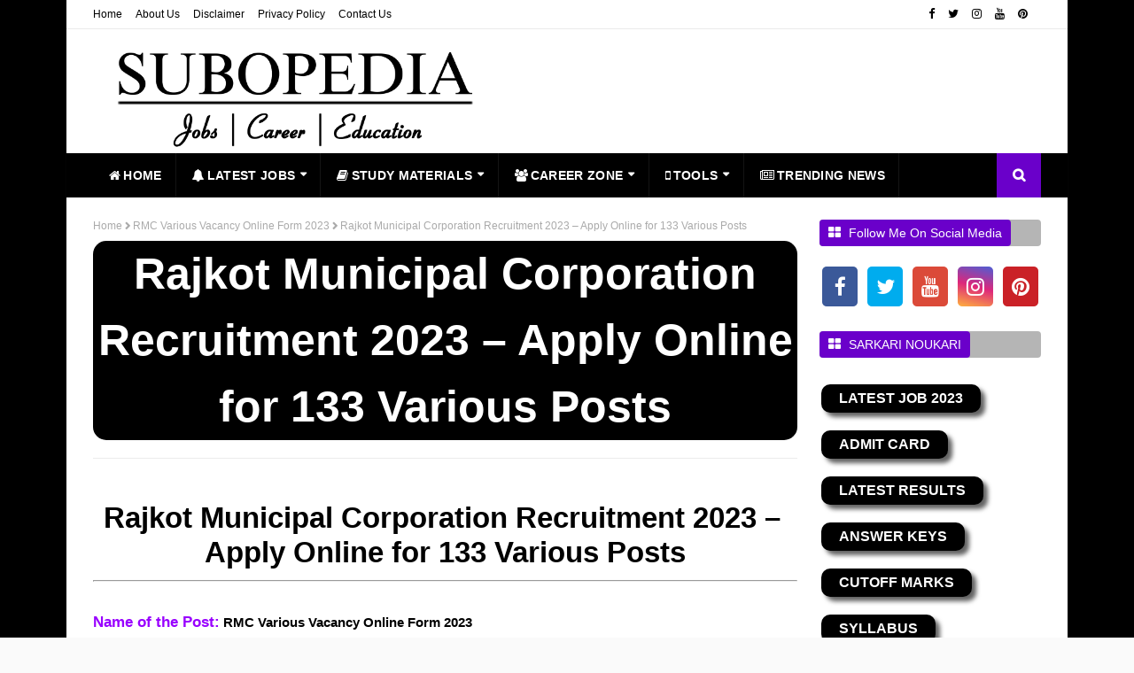

--- FILE ---
content_type: text/html; charset=UTF-8
request_url: https://www.subopedia.com/2023/08/RMC-Various-Vacancy-2023.html
body_size: 52004
content:
<!DOCTYPE html>
<html class='ltr' dir='ltr' xmlns='http://www.w3.org/1999/xhtml' xmlns:b='http://www.google.com/2005/gml/b' xmlns:data='http://www.google.com/2005/gml/data' xmlns:expr='http://www.google.com/2005/gml/expr'>
<head>
<script defer='defer' src='https://cdn.onesignal.com/sdks/web/v16/OneSignalSDK.page.js'></script>
<script>
  window.OneSignalDeferred = window.OneSignalDeferred || [];
  OneSignalDeferred.push(function(OneSignal) {
    OneSignal.init({
      appId: "82a69e8a-0d09-4abb-b713-55ba3e2be07c",
    });
  });
</script>
<script async='async' crossorigin='anonymous' src='https://pagead2.googlesyndication.com/pagead/js/adsbygoogle.js?client-ca-pub-6633133347688749'></script>
<meta content='93D9911850680F03225FACF58A4B46C8' name='msvalidate.01'/>
<!-- Global site tag (gtag.js) - Google Analytics -->
<script async='async' src='https://www.googletagmanager.com/gtag/js?id=G-J5DLVCD6CF'></script>
<script>
  window.dataLayer = window.dataLayer || [];
  function gtag(){dataLayer.push(arguments);}
  gtag('js', new Date());

  gtag('config', 'G-J5DLVCD6CF');
</script>
<meta content='SzNVRjJ2bzlOcnA5SjFzQjNsMWYzcjZnb09Ca2ZyTmFxMG9NRlkwNTAwcz01' name='dmca-site-verification'/>
<link href="//fortawesome.github.io/Font-Awesome/assets/font-awesome/css/font-awesome.css" rel="stylesheet">
<link href="//fonts.googleapis.com/css?family=Oswald" rel="stylesheet" type="text/css">
<script type='text/javascript'>              

//<![CDATA[                      

function mbtTOC() {var mbtTOC=i=headlength=gethead=0;           
headlength = document.getElementById("post-toc").getElementsByTagName("h2").length;for (i = 0; i < headlength; i++)           

{gethead = document.getElementById("post-toc").getElementsByTagName("h2")[i].textContent;document.getElementById("post-toc").getElementsByTagName("h2")[i].setAttribute("id", "point"+i);mbtTOC = "<li><a href='#point"+i+"'>"+gethead+"</a></li>";document.getElementById("mbtTOC").innerHTML += mbtTOC;}}function mbtToggle() {var mbt = document.getElementById('mbtTOC');if (mbt .style.display === 'none') {mbt .style.display = 'block';} else {mbt .style.display = 'none';}}           
//]]>              
</script>
<script async='async' data-ad-client='ca-pub-6633133347688749' src='https://pagead2.googlesyndication.com/pagead/js/adsbygoogle.js'></script>
<!--- Piki Templates All Packed SEO /-->
<meta content='width=device-width, initial-scale=1, minimum-scale=1, maximum-scale=1' name='viewport'/>
<title>Rajkot Municipal Corporation Recruitment 2023 &#8211; Apply Online for 133 Various Posts</title>
<link href='https://www.subopedia.com/2023/08/RMC-Various-Vacancy-2023.html' hreflang='x-default' rel='alternate'/>
<link href='/favicon.ico' rel='icon' type='image/x-icon'/>
<meta content='CODE-VALIDATION-GOOGLE-WEBMASTER' name='google-site-verification'/>
<meta content='CODE-VALIDATION-BING-WEBMASTER' name='msvalidate.01'/>
<meta content='India' name='geo.placename'/>
<meta content='Piki Templates' name='Author'/>
<meta content='general' name='rating'/>
<meta content='+91' name='geo.country'/>
<meta content='Rajkot Municipal Corporation Recruitment 2023 – Apply Online for 133 Various Posts' property='og:title'/>
<meta content='https://www.subopedia.com/2023/08/RMC-Various-Vacancy-2023.html' property='og:url'/>
<meta content='article' property='og:type'/>
<meta content='SUBOPEDIA' property='og:site_name'/>
<meta content='' property='og:image'/>
<!-- [ Social Media Meta Tag ] -->
<meta content='https://www.facebook.com/manudhiman321' property='article:author'/>
<meta content='https://www.facebook.com/pikitemplates' property='article:publisher'/>
<meta content='CODE-APPLICATION-FACEBOOK' property='fb:app_id'/>
<meta content='manudhiman321' property='fb:admins'/>
<meta content='en_US' property='og:locale'/>
<meta content='en_GB' property='og:locale:alternate'/>
<meta content='id_ID' property='og:locale:alternate'/>
<meta content='summary' name='twitter:card'/>
<meta content='SUBOPEDIA: Rajkot Municipal Corporation Recruitment 2023 – Apply Online for 133 Various Posts' name='twitter:title'/>
<meta content='USER-TWITTER' name='twitter:site'/>
<meta content='USER-TWITTER' name='twitter:creator'/>
<meta content='#b7e1cd' name='theme-color'/>
<meta content='#b7e1cd' name='msapplication-navbutton-color'/>
<meta content='data:skin.vars.keycolor' name='apple-mobile-web-app-status-bar-style'/>
<script type='application/ld+json'>{"@context":"http://schema.org","@type":"WebSite","name":"Rajkot Municipal Corporation Recruitment 2023 &#8211; Apply Online for 133 Various Posts","url":"https://www.subopedia.com/2023/08/RMC-Various-Vacancy-2023.html","potentialAction":{"@type":"SearchAction","target":"https://www.subopedia.com/2023/08/RMC-Various-Vacancy-2023.htmlsearch?q={search_term_string}","query-input":"required name=search_term_string"}}</script>
<link href='//1.bp.blogspot.com' rel='dns-prefetch'/>
<link href='//28.2bp.blogspot.com' rel='dns-prefetch'/>
<link href='//3.bp.blogspot.com' rel='dns-prefetch'/>
<link href='//4.bp.blogspot.com' rel='dns-prefetch'/>
<link href='//2.bp.blogspot.com' rel='dns-prefetch'/>
<link href='//www.blogger.com' rel='dns-prefetch'/>
<link href='//maxcdn.bootstrapcdn.com' rel='dns-prefetch'/>
<link href='//fonts.googleapis.com' rel='dns-prefetch'/>
<link href='//use.fontawesome.com' rel='dns-prefetch'/>
<link href='//ajax.googleapis.com' rel='dns-prefetch'/>
<link href='//resources.blogblog.com' rel='dns-prefetch'/>
<link href='//feeds.feedburner.com' rel='dns-prefetch'/>
<link href='//cdnjs.cloudflare.com' rel='dns-prefetch'/>
<link href='//www.google-analytics.com' rel='dns-prefetch'/>
<link href='//themes.googleusercontent.com ' rel='dns-prefetch'/>
<link href='//pagead2.googlesyndication.com' rel='dns-prefetch'/>
<link href='//googleads.g.doubleclick.net' rel='dns-prefetch'/>
<link href='//www.gstatic.com' rel='preconnect'/>
<link href='//www.googletagservices.com' rel='dns-prefetch'/>
<link href='//static.xx.fbcdn.net' rel='dns-prefetch'/>
<link href='//tpc.googlesyndication.com' rel='dns-prefetch'/>
<link href='//apis.google.com' rel='dns-prefetch'/>
<link href='//www.facebook.com' rel='dns-prefetch'/>
<link href='//connect.facebook.net' rel='dns-prefetch'/>
<link href='//twitter.com' rel='dns-prefetch'/>
<link href='//www.youtube.com' rel='dns-prefetch'/>
<link href='//www.pinterest.com' rel='dns-prefetch'/>
<link href='//www.linkedin.com' rel='dns-prefetch'/>
<link href='//fonts.googleapis.com/css?family=Open+Sans:400,400i,600,600i,700,700i|Roboto:400,500,600,700' media='all' rel='stylesheet' type='text/css'/>
<link href='https://stackpath.bootstrapcdn.com/font-awesome/4.7.0/css/font-awesome.min.css' rel='stylesheet'/>
<!-- Template Style CSS -->
<style type='text/css'>@font-face{font-family:'Open Sans';font-style:normal;font-weight:400;font-stretch:normal;font-display:swap;src:url(//fonts.gstatic.com/s/opensans/v44/memSYaGs126MiZpBA-UvWbX2vVnXBbObj2OVZyOOSr4dVJWUgsjZ0B4gaVc.ttf)format('truetype');}@font-face{font-family:'Open Sans';font-style:normal;font-weight:700;font-stretch:normal;font-display:swap;src:url(//fonts.gstatic.com/s/opensans/v44/memSYaGs126MiZpBA-UvWbX2vVnXBbObj2OVZyOOSr4dVJWUgsg-1x4gaVc.ttf)format('truetype');}</style>
<style id='page-skin-1' type='text/css'><!--
/*
-----------------------------------------------
Blogger Template Style
Name:        Zamia Style Newspaper- Blogger Premium Template
Version:     1.5.0
Author:     Piki Template
Author Url:  https://www.pikitemplates.com/
Designed by: Piki Designers
Website:     PikiTemplates.com
Authors:     Manu Kumar
Published:   24 November 2019
This Template is Under Open Source License Keys With Copyright Registered !
This Theme is Created by PikiTemplates.com Under GPL (General Public License) Distribution No One Has Been Permission to Sell Or Use this Template Without Our Permission.
----------------------------------------------- */
/*-- Reset CSS --*/
a,abbr,acronym,address,applet,b,big,blockquote,body,caption,center,cite,code,dd,del,dfn,div,dl,dt,em,fieldset,font,form,h1,h2,h3,h4,h5,h6,html,i,iframe,img,ins,kbd,label,legend,li,object,p,pre,q,s,samp,small,span,strike,strong,sub,sup,table,tbody,td,tfoot,th,thead,tr,tt,u,ul,var{padding:0;border:0;outline:0;vertical-align:baseline;background:0 0;text-decoration:none}form,textarea,input,button{-webkit-appearance:none;-moz-appearance:none;appearance:none;border-radius:0}dl,ul{list-style-position:inside;font-weight:400;list-style:none}ul li{list-style:none}caption,th{text-align:center}img{border:none;position:relative}a,a:visited{text-decoration:none}.clearfix{clear:both}.section,.widget,.widget ul{margin:0;padding:0}a{color:#0000ff}a:hover{color:#891deb}a img{border:0}abbr{text-decoration:none}.CSS_LIGHTBOX{z-index:999999!important}.separator a{clear:none!important;float:none!important;margin-left:0!important;margin-right:0!important}#navbar-iframe,.widget-item-control,a.quickedit,.home-link,.feed-links{display:none!important}.center{display:table;margin:0 auto;position:relative}
/*-- Body Content CSS --*/
body{background:#f8f8f8 url(https://blogger.googleusercontent.com/img/a/AVvXsEjplO5lqkdO8bNnwww8BhPWjRgcJ0hdbtu2L2vauHke2gZcc48gDlRCAg2L01LzBQUPSL9lhWIy7DDQ0an5Kezblgf2CPISf29YLx37x1AXMJ8c7Jb2oCVYfS-0Xd4DQowtWQ2ffpYGJ2qRNzCnvqJ2ML0oTclpi4MuszOpJCsAvtTEn6akwZab9NjHoLI=s1600) repeat scroll top left;background-color:#fafafa;font:normal normal 100% Arial, Tahoma, Helvetica, FreeSans, sans-serif;font-size:14px;font-weight:400;color:#000000;word-wrap:break-word;margin:0;padding:0}
#outer-wrapper{max-width: 1130px;margin:0 auto;background-color:#fff;box-shadow:0 0 5px rgba(50,50,50,.1)}
.row{width:1070px}
#content-wrapper{margin:25px auto 0;overflow:hidden;padding:0 5px}
#main-wrapper{float:left;overflow:hidden;width:calc(100% - 250px);box-sizing:border-box;word-wrap:break-word;padding:0 25px 0 0;margin:0}
#sidebar-wrapper{float:right;overflow:hidden;width:250px;box-sizing:border-box;word-wrap:break-word;padding:0}
.featured-image-wrap{position:relative;display:block}
.before-mask:before{content:'';position:absolute;left:0;right:0;bottom:0;height:65%;background-image:linear-gradient(to bottom,transparent,rgba(0,0,0,0.65));z-index:2;opacity:.9;transition:opacity .5s ease}
.featured-image:after{content:'';position:absolute;top:0;left:0;width:100%;height:100%;z-index:2;background-color:rgba(0,0,0,0.2);opacity:0;transition:opacity .25s ease}
.featured-image:hover:after,.featured-image-wrap:hover .featured-image:after,.featured-item-inner:hover .featured-image:after,.block-inner:hover .featured-image:after,.column-inner:hover .featured-image:after,.post-content:hover .featured-image:after{opacity:1}
.featured-image,.cmm-avatar,.about-author .avatar-container,.comments .avatar-image-container{background-color:#f9f9f9;color:transparent!important}
.image-object{display:block;position:relative;width:100%;height:100%;object-fit:cover;z-index:1;opacity:0;transition:opacity .25s ease}
.image-object.lazy-piki{opacity:1}
#top-bar{width:100%;height:32px;background-color:#fff;overflow:hidden;margin:0;border-bottom:1px solid rgba(0,0,0,0.08)}
#top-bar .container{margin:0 auto}
.top-bar-nav{position:relative;float:left;display:block}
.top-bar-nav .widget > .widget-title{display:none}
.top-bar-nav ul li{float:left}
.top-bar-nav ul li > a{height:30px;display:block;color:#000000;font-size:12px;font-weight:400;line-height:32px;margin:0 5px 0 0;padding:0 5px;transition:color .5s}
.top-bar-nav ul li:first-child > a{padding:0 5px 0 0}
.top-bar-nav ul > li:hover > a{color:#891deb}
.top-bar-social{position:relative;float:right;display:block}
.top-bar-social .widget > .widget-title{display:none}
.top-bar-social ul > li{float:left;display:inline-block}
.top-bar-social ul > li > a{line-height:32px;display:block;color:#000000;text-decoration:none;font-size:13px;text-align:center;padding:0 5px;margin:0 0 0 5px;transition:color .5s}
.top-bar-social ul > li:last-child > a{padding:0 0 0 5px}
.top-bar-social ul > li:hover > a{color:#891deb}
.social a:before{display:inline-block;font-family:'FontAwesome';font-style:normal;font-weight:400}
.social .blogger a:before{content:"\f37d"}
.social .facebook a:before{content:"\f09a"}
.social .twitter a:before{content:"\f099"}
.social .rss a:before{content:"\f09e";font-family:'FontAwesome';font-weight:900}
.social .youtube a:before{content:"\f167"}
.social .skype a:before{content:"\f17e"}
.social .stumbleupon a:before{content:"\f1a4"}
.social .tumblr a:before{content:"\f173"}
.social .vk a:before{content:"\f189"}
.social .stack-overflow a:before{content:"\f16c"}
.social .github a:before{content:"\f09b"}
.social .linkedin a:before{content:"\f0e1"}
.social .dribbble a:before{content:"\f17d"}
.social .soundcloud a:before{content:"\f1be"}
.social .behance a:before{content:"\f1b4"}
.social .digg a:before{content:"\f1a6"}
.social .instagram a:before{content:"\f16d"}
.social .pinterest a:before{content:"\f0d2"}
.social .twitch a:before{content:"\f1e8"}
.social .delicious a:before{content:"\f1a5"}
.social .codepen a:before{content:"\f1cb"}
.social .flipboard a:before{content:"\f44d"}
.social .reddit a:before{content:"\f1a1"}
.social .whatsapp a:before{content:"\f232"}
.social .messenger a:before{content:"\f39f"}
.social .snapchat a:before{content:"\f2ac"}
.social .email a:before{content:"\f0e0";font-family:'FontAwesome'}
.social .external-link a:before{content:"\f35d";font-family:'FontAwesome';font-weight:900}
.social-color .blogger a{background-color:#ff5722}
.social-color .facebook a{background-color:#3b5999}
.social-color .twitter a{background-color:#00acee}
.social-color .gplus a{background-color:#db4a39}
.social-color .youtube a{background-color:#db4a39}
.social-color .instagram a{background:linear-gradient(15deg,#ffb13d,#dd277b,#4d5ed4)}
.social-color .pinterest a{background-color:#ca2127}
.social-color .dribbble a{background-color:#ea4c89}
.social-color .linkedin a{background-color:#0077b5}
.social-color .tumblr a{background-color:#365069}
.social-color .twitch a{background-color:#6441a5}
.social-color .rss a{background-color:#ffc200}
.social-color .skype a{background-color:#00aff0}
.social-color .stumbleupon a{background-color:#eb4823}
.social-color .vk a{background-color:#4a76a8}
.social-color .stack-overflow a{background-color:#f48024}
.social-color .github a{background-color:#24292e}
.social-color .soundcloud a{background:linear-gradient(#ff7400,#ff3400)}
.social-color .behance a{background-color:#191919}
.social-color .digg a{background-color:#1b1a19}
.social-color .delicious a{background-color:#0076e8}
.social-color .codepen a{background-color:#000}
.social-color .flipboard a{background-color:#f52828}
.social-color .reddit a{background-color:#ff4500}
.social-color .whatsapp a{background-color:#3fbb50}
.social-color .messenger a{background-color:#0084ff}
.social-color .snapchat a{background-color:#ffe700}
.social-color .email a{background-color:#888}
.social-color .external-link a{background-color:#000000}
.social-color-hover .blogger a:hover{background-color:#ff5722}
.social-color-hover .facebook a:hover{background-color:#3b5999}
.social-color-hover .twitter a:hover{background-color:#00acee}
.social-color-hover .youtube a:hover{background-color:#db4a39}
.social-color-hover .instagram a:hover{background:linear-gradient(15deg,#ffb13d,#dd277b,#4d5ed4)}
.social-color-hover .pinterest a:hover{background-color:#ca2127}
.social-color-hover .dribbble a:hover{background-color:#ea4c89}
.social-color-hover .linkedin a:hover{background-color:#0077b5}
.social-color-hover .tumblr a:hover{background-color:#365069}
.social-color-hover .twitch a:hover{background-color:#6441a5}
.social-color-hover .rss a:hover{background-color:#ffc200}
.social-color-hover .skype a:hover{background-color:#00aff0}
.social-color-hover .stumbleupon a:hover{background-color:#eb4823}
.social-color-hover .vk a:hover{background-color:#4a76a8}
.social-color-hover .stack-overflow a:hover{background-color:#f48024}
.social-color-hover .github a:hover{background-color:#24292e}
.social-color-hover .soundcloud a:hover{background:linear-gradient(#ff7400,#ff3400)}
.social-color-hover .behance a{background-color:#191919}
.social-color-hover .digg a:hover{background-color:#1b1a19}
.social-color-hover .delicious a:hover{background-color:#0076e8}
.social-color-hover .codepen a:hover{background-color:#000}
.social-color-hover .flipboard a:hover{background-color:#f52828}
.social-color-hover .reddit a:hover{background-color:#ff4500}
.social-color-hover .whatsapp a:hover{background-color:#3fbb50}
.social-color-hover .messenger a:hover{background-color:#0084ff}
.social-color-hover .snapchat a:hover{background-color:#ffe700}
.social-color-hover .email a:hover{background-color:#888}
.social-color-hover .external-link a:hover{background-color:#000000}
#header-wrap{position:relative;height:190px;margin:0}
.header-header{background-color:#fff;width:100%;height:90px;position:relative;overflow:hidden;padding:25px 0}
.header-header .container{position:relative;margin:0 auto;padding:0}
.header-logo{position:relative;float:left;width:auto;max-width:500px;max-height:500px;margin:0;padding:1px 0}
.header-logo .header-image-wrapper{display:block}
.header-logo img{max-width:100%;max-height:500px;margin:0}
.header-logo h1{color:#000000;margin:0;font-size:20px;line-height:1.4em}
.header-logo #h1-tag{position:absolute;top:-9000px;left:-9000px;display:none;visibility:hidden}
.header-ads{position:relative;float:right}
.header-ads .widget > .widget-title,.header-ads .widget > h2,.header-ads .widget > h3{display:none!important}
.header-ads .widget{max-width:100%}
.header-ads .widget .widget-content{width:728px;max-width:100%;max-height:90px;line-height:1}
.header-menu{position:relative;width:100%;height:50px;background-color:#000000;z-index:10;font-size:13px;margin:0}
.header-menu .container{background-color:#000000;position:relative;margin:0 auto;padding:0}
#main-menu ul > li.li-home{background-color:#6a00ca}
#main-menu ul > li.li-home > a{color:#fff;height:50px}
#main-menu ul > li.li-home-icon > a{width:50px;height:50px;text-align:center;font-size:18px;line-height:49px;font-weight:600;padding:0}
#main-menu .fa{padding:0 3px}
.mobile-menu .fa{padding:0 5px}
#main-menu .widget,#main-menu .widget > .widget-title{display:none}
#main-menu .show-menu{display:block}
#main-menu{position:relative;height:50px;z-index:15}
#main-menu ul > li{float:left;position:relative;margin:0;padding:0;transition:background .25s}
#main-menu ul > li:hover{background-color:#6a00ca}
#main-menu ul > li > a{position:relative;color:#fff;font-size:14px;font-weight:600;letter-spacing:.3px;line-height:50px;display:inline-block;text-decoration:none;margin:0;padding:0 15px;transition:color .5s}
#main-menu #main-menu-nav > li > a{text-transform:capitalize;border-right:1px solid rgba(255,255,255,0.08)}
#main-menu #main-menu-nav > li.selected{background-color:#6a00ca}
#main-menu ul > li:hover > a{color:#fff}
#main-menu ul > li > ul{position:absolute;float:left;left:0;top:50px;width:180px;background-color:#000000;z-index:99999;margin-top:0;padding:0;border:0;box-shadow:0 2px 2px rgba(0,0,0,0.2);visibility:hidden;opacity:0;-webkit-transform:translateY(-10px);-moz-transform:translateY(-10px);transform:translateY(-10px)}
#main-menu ul > li > ul > li > ul{position:absolute;float:left;top:0;left:100%;margin-left:0;border:0;-webkit-transform:translateX(-10px);-moz-transform:translateX(-10px);transform:translateX(-10px)}
#main-menu ul > li > ul > li{display:block;float:none;position:relative}
#main-menu ul > li > ul > li:hover{background-color:#fff}
#main-menu ul > li > ul > li a{display:block;height:34px;font-size:13px;color:$(link.#FFFFFF);font-weight:600;line-height:34px;letter-spacing:0;box-sizing:border-box;margin:0;padding:0 15px;border:0;border-bottom:1px solid #ebebeb;transition:color .5s}
#main-menu ul > li > ul > li:hover > a{color:#891deb}
#main-menu ul > li > ul > li:last-child a{border-bottom:0}
#main-menu ul > li.has-sub > a:after{content:'\f0d7';float:right;font-family:'FontAwesome';font-size:12px;font-weight:600;margin:-1px 0 0 6px}
#main-menu ul > li > ul > li.has-sub > a:after{content:'\f0da';float:right;margin:0}
#main-menu .getMega{display:none}
#main-menu .mega-menu{position:static!important}
#main-menu .mega-menu > ul{width:100%;box-sizing:border-box;padding:20px 10px;border-top:2px solid #6a00ca}
#main-menu .mega-carousel > ul{width:100%;padding:20px}
#main-menu .mega-menu > ul.mega-widget,#main-menu .mega-menu > ul.complex-tabs{overflow:hidden}
#main-menu .mega-menu > ul.complex-tabs > ul.select-tab{position:relative;float:left;width:20%;box-sizing:border-box;padding:20px 0;margin:-20px 0 0 -10px}
#main-menu .mega-menu > ul.complex-tabs > ul.select-tab:before{content:'';position:absolute;left:0;top:0;width:100%;height:100vh;background-color:rgba(0,0,0,0.03);display:block;border-right:1px solid #ebebeb;border-left:0 solid #ebebeb}
#main-menu .mega-menu > ul.complex-tabs > ul.select-tab > li{width:100%;border-top:1px solid transparent;border-bottom:1px solid transparent;margin:-1px 0 0;transition:0}
#main-menu .mega-menu > ul.complex-tabs > ul.select-tab > li.active,#main-menu .mega-menu > ul.complex-tabs > ul.select-tab > li:hover{background-color:#fff;border-top:1px solid #ebebeb;border-bottom:1px solid #ebebeb}
#main-menu ul > li > ul.complex-tabs > ul.select-tab > li > a{display:block;font-size:13px;font-weight:600;color:#000000;line-height:32px;letter-spacing:0;padding:0 15px 0 19px;margin:0 -1px 0 0;border:0;transition:color .5s}
#main-menu .mega-menu > ul.complex-tabs > ul.select-tab > li.active > a{color:#891deb}
#main-menu .mega-menu > ul.complex-tabs > ul.select-tab > li.active > a:after{content:'\f0da';font-family:'FontAwesome';font-weight:600;float:right;margin:0}
#main-menu .mega-menu > ul.complex-tabs > ul.select-tab > li.active > a,#main-menu .mega-menu > ul.complex-tabs > ul.select-tab > li:hover > a{color:#891deb;border-right:1px solid #fff}
#main-menu ul > li:hover > ul,#main-menu ul > li > ul > li:hover > ul{visibility:visible;opacity:1;-webkit-backface-visibility:hidden;-webkit-transform:translate(0);-moz-transform:translate(0);transform:translate(0)}
#main-menu ul ul{transition:.25s ease}
.mega-tab{display:none;position:relative;width:80%;float:right}
.tab-active{display:block}
.tab-animated{-webkit-animation-duration:.5s;animation-duration:.5s;-webkit-animation-fill-mode:both;animation-fill-mode:both}
@keyframes tab-fadeIn {
from{opacity:0}
to{opacity:1}
}
.tab-fadeIn{animation-name:tab-fadeIn}
@keyframes tab-fadeInUp {
from{opacity:0;transform:translate3d(0,5px,0)}
to{opacity:1;transform:translate3d(0,0,0)}
}
.tab-fadeInUp{animation-name:tab-fadeInUp}
.mega-carousel .mega-widget:after{left:auto;right:0}
.mega-widget .mega-item{float:left;width:20%;box-sizing:border-box;padding:0 10px}
.mega-tab .mega-widget .mega-item{width:25%}
.mega-carousel .mega-widget .mega-item{width:100%;padding:0}
.mega-widget .mega-content{position:relative;width:100%;overflow:hidden;padding:0}
.mega-content .featured-image{width:100%;height:120px;z-index:1;display:block;position:relative;overflow:hidden;padding:0}
.mega-content .post-title{position:relative;font-size:13px;font-weight:600;line-height:1.5em;margin:7px 0 5px;padding:0}
.mega-content .post-title a{color:#000000;transition:color .5s}
.mega-content .post-title a:hover{color:#891deb}
.owl-carousel{display:none;width:100%;-webkit-tap-highlight-color:transparent;position:relative;z-index:1}
.owl-carousel .owl-stage{position:relative;-ms-touch-action:pan-Y}
.owl-carousel .owl-stage:after{content:".";display:block;clear:both;visibility:hidden;line-height:0;height:0}
.owl-carousel .owl-stage-outer{position:relative;overflow:hidden;-webkit-transform:translate3d(0px,0px,0px)}
.owl-carousel .owl-controls .owl-nav .owl-prev,.owl-carousel .owl-controls .owl-nav .owl-next,.owl-carousel .owl-controls .owl-dot{cursor:pointer;cursor:hand;-webkit-user-select:none;-khtml-user-select:none;-moz-user-select:none;-ms-user-select:none;user-select:none}
.owl-carousel.owl-loaded{display:block}
.owl-carousel.owl-loading{opacity:0;display:block}
.owl-carousel.owl-hidden{opacity:0}
.owl-carousel .owl-refresh .owl-item{display:none}
.owl-carousel .owl-item{position:relative;min-height:1px;float:left;-webkit-backface-visibility:visible;-webkit-tap-highlight-color:transparent;-webkit-touch-callout:none;-webkit-user-select:none;-moz-user-select:none;-ms-user-select:none;user-select:none}
.owl-carousel .owl-item img{display:block;width:100%;-webkit-transform-style:preserve-3d;transform-style:preserve-3d}
.owl-carousel.owl-text-select-on .owl-item{-webkit-user-select:auto;-moz-user-select:auto;-ms-user-select:auto;user-select:auto}
.owl-carousel .owl-grab{cursor:move;cursor:-webkit-grab;cursor:-o-grab;cursor:-ms-grab;cursor:grab}
.owl-carousel.owl-pkt{direction:pkt}
.owl-carousel.owl-pkt .owl-item{float:right}
.no-js .owl-carousel{display:block}
.owl-carousel .animated{-webkit-animation-duration:1000ms;animation-duration:1000ms;-webkit-animation-fill-mode:both;animation-fill-mode:both}
.owl-carousel .owl-animated-in{z-index:1}
.owl-carousel .owl-animated-out{z-index:0}
.owl-height{-webkit-transition:height 500ms ease-in-out;-moz-transition:height 500ms ease-in-out;-ms-transition:height 500ms ease-in-out;-o-transition:height 500ms ease-in-out;transition:height 500ms ease-in-out}
.owl-prev,.owl-next{position:relative;float:left;width:24px;height:24px;background-color:#fff;font-family:'FontAwesome';font-size:11px;line-height:23px;font-weight:900;color:#bdbdbd;text-align:center;cursor:pointer;border:1px solid rgba(0,0,0,0.08);box-sizing:border-box;transition:all .25s ease}
.owl-prev:before{content:"\f053"}
.owl-next:before{content:"\f054"}
.mega-carousel .owl-nav{float:left;position:relative;height:24px;margin:15px 0 0}
.mega-carousel .owl-nav div{color:#b9b9b9;border:1px solid #d7d7d7}
.mega-carousel .owl-nav div:hover{color:#fff;border:1px solid #6a00ca}
.mega-carousel .owl-nav .owl-next{margin:0 0 0 4px}
.show-search,.hide-search{position:absolute;right:0;top:0;display:block;background-color:#6a00ca;width:50px;height:50px;line-height:50px;z-index:20;color:#fff;font-size:15px;text-align:center;cursor:pointer;padding:0}
.show-search:before{content:"\f002";font-family:'FontAwesome';font-weight:600}
.hide-search:before{content:"\f00d";font-family:'FontAwesome';font-weight:600}
#nav-search{display:none;position:absolute;left:0;top:0;width:100%;height:50px;z-index:99;background-color:#000000;box-sizing:border-box;padding:0}
#nav-search .search-form{width:100%;height:50px;background-color:rgba(0,0,0,0);line-height:50px;overflow:hidden;padding:0}
#nav-search .search-input{width:100%;height:50px;color:#fff;margin:0;padding:0 70px 0 20px;background-color:rgba(0,0,0,0);font:normal bold 100% Arial, Tahoma, Helvetica, FreeSans, sans-serif;font-size:13px;font-weight:400;box-sizing:border-box;border:0}
#nav-search .search-input:focus{color:#fff;outline:none}
#mobile-logo .widget > .widget-title > h3{display:none}
.mobile-header-wrap{display:none;height:55px}
.mobile-header{position:relative;float:left;width:100%;height:55px;background-color:#000000;overflow:hidden;z-index:1010;box-shadow:0 1px 5px rgba(0,0,0,0.3)!important}
.mobile-header .logo-content{position:relative;float:left;display:block;width:100%;height:55px;text-align:center;z-index:2}
.mobile-header .logo-content > a{height:35px;display:inline-block;padding:0px 0}
.mobile-header .logo-content > a > img{height:65px}
.mobile-header .logo-content > h3{font-size:20px;height:35px;line-height:35px;margin:10px 0 0}
.mobile-header .logo-content > h3 > a{color:#fff}
.mobile-search-form{position:absolute;display:none;z-index:4;background-color:#000000;width:100%;height:55px;left:0;top:0}
.mobile-search-form .mobile-search-input{background-color:#000000;display:block;width:calc(100% - 55px);height:55px;font:normal bold 100% Arial, Tahoma, Helvetica, FreeSans, sans-serif;font-size:13px;font-weight:400;color:#fff;box-sizing:border-box;padding:0 20px;border:0}
.overlay{display:none;position:fixed;top:0;left:0;right:0;bottom:0;z-index:990;background:rgba(0,0,0,0.5)}
.slide-menu-toggle,.show-mobile-search,.hide-mobile-search{position:absolute;line-height:55px;height:55px;width:55px;top:0;left:0;font-family:'FontAwesome';color:#fff;font-size:18px;font-weight:600;text-align:center;cursor:pointer;z-index:4;padding:0}
.show-mobile-search,.hide-mobile-search{left:auto;right:0}
.slide-menu-toggle:before{content:"\f0c9"}
.nav-active .slide-menu-toggle:before{content:"\f00d"}
.show-mobile-search:before{content:"\f002"}
.hide-mobile-search:before{content:"\f00d"}
.slide-menu{display:none;position: fixed;width:70%;max-height:calc(100% - 55px);overflow:auto;top:55px;left:0;bottom:0;background-color:background: -webkit-gradient(linear, left top, right top, color-stop(0%, transparent), color-stop(0%,rgba(102, 178, 110, 0.87)) color-stop(100%,rgba(76, 162, 205, 0.89)));
background: -webkit-linear-gradient(left, transparent 0%,rgba(102, 178, 110, 0.87) 0%,rgba(76, 162, 205, 0.89) 100%);
background: -moz-linear-gradient(left, transparent 0%,rgba(102, 178, 110, 0.87) 0%,rgba(76, 162, 205, 0.89) 100%);
background: linear-gradient(to left, transparent 0%,rgba(173, 0, 255, 1) 0%,rgba(0, 162, 205, 1) 100%)
;overflow:auto;z-index:1010;left:0;-webkit-transform:translateX(-100%);transform:translateX(-100%);z-index:1000;-webkit-transform:translateX(-100%);transform:translateX(-100%);transition:.25s ease;box-shadow:10px 0 20px rgba(0,0,0,.3);visibility:hidden}
.nav-active .slide-menu{-webkit-transform:translateX(0px);transform:translateX(0px);visibility:visible}
.mobile-menu{position:relative;float:left;width:100%;box-sizing:border-box;padding:130px 30px}
.mobile-menu > ul{margin:0}
.mobile-menu .m-sub{display:none;padding:0}
.mobile-menu ul li{position:relative;display:block;overflow:hidden;float:left;width:100%;font-size:14px;font-weight:600;line-height:48px;margin:0;padding:0;border-top:1px solid rgba(255,255,255,0.01)}
.mobile-menu > ul li ul{overflow:hidden}
.mobile-menu > ul > li:first-child{border-top:0}
.mobile-menu > ul > li:last-child{border-bottom:1px solid rgba(255,255,255,0.01)}
.mobile-menu ul li a{color:#fff;padding:0;display:block;transition:all .3s ease}
.mobile-menu > ul > li > a{text-transform:capitalize}
.mobile-menu ul li.has-sub .submenu-toggle{position:absolute;top:0;right:0;color:#fff;cursor:pointer}
.mobile-menu ul li.has-sub .submenu-toggle:after{content:'\f204';font-family:'FontAwesome';font-weight:400;float:right;width:38px;font-size:16px;text-align:center;transition:all .25s ease}
.mobile-menu ul li.has-sub.show > .submenu-toggle:after{content:'\f205';font-family:'FontAwesome';font-weight:400;float:right;width:38px;font-size:16px;text-align:center;transition:all .25s ease}
.mobile-menu > ul > li > ul > li > a{color:#F0F0F0;padding:0 0 0 15px}
.mobile-menu > ul > li > ul > li > ul > li > a{color:#F0F0F0;padding:0 0 0 30px}
.social-mobile{position:relative;float:left;width:100%;text-align:center;overflow:hidden;box-sizing:border-box;padding:20px;margin:0}
.social-mobile{border-top:1px solid rgba(250, 253, 254, 0.64);margin:5px 10px}
.social-mobile > li{display:inline-block}
.social-mobile > li > a{display:block;font-size:16px;color:#F0F0F0;line-height:16px;padding:5px;margin:0 3px;transition:color .5s ease}
.social-mobile > li > a:hover{color:#891deb}
.nav-active{position:fixed;width:100%;overflow:hidden}
.nav-active .back-top{display:none}
.fixed-menu{position:fixed;top:-60px;left:0;width:100%;background-color:#000000;z-index:1010;box-shadow:0 1px 5px rgba(0,0,0,0.3);transition:top .25s ease}
.show-fixed-menu{top:0}
.nav-active .fixed-menu{top:0}
.post-meta{font:normal normal 11px Open Sans, sans-serif;color:#aaa;font-weight:400}
.post-meta .item-author,.post-meta .item-date{display:inline-block;margin:0 10px 0 0}
.item-author:before{content:'\f007';font-family:'FontAwesome';font-size:11px;font-weight:400;font-style:normal;margin:0 5px 0 0}
.item-date:before{content:'\f017';font-family:'FontAwesome';font-size:11px;font-weight:400;font-style:normal;margin:0 5px 0 0}
.post-meta a{color:#aaa;transition:color .5s}
.post-meta a:hover{color:#891deb}
#breaking-wrapper{margin:0 auto}
#breaking-sec .widget{display:none}
#breaking-sec .show-piki{display:block;margin:25px 0 0}
#breaking-sec .no-posts{height:24px;line-height:24px;text-align:left;padding:0 0 0 15px}
#breaking-sec .widget > .widget-title{display:none;position:relative;float:left;background-color:#000000;height:24px;color:#fff;font-size:9px;font-weight:400;line-height:24px;text-transform:capitalize;padding:0 12px; border-radius:4px}
#breaking-sec .show-piki > .widget-title{display:block}
#breaking-sec .widget > h2,#breaking-sec .widget > h3{display:none}
#breaking-sec .widget > .widget-title > h3{margin:0}
#breaking-sec .widget > .widget-title > h3:before{content:'\F0E7';font-family:'FontAwesome';float:left;font-size:11px;font-weight:900;margin:0 5px 0 0}
#breaking-sec .widget-content{position:relative;font-size:13px;display:block;overflow:hidden;height:24px;line-height:23px;padding:0;box-sizing:border-box;border-radius:2px;border:1px solid #C7C7C7}
ul.breaking-posts{width:100%!important;box-sizing:border-box;padding:0 0 0 15px}
.breaking-posts .breaking-item{position:relative;float:left;display:block;height:24px;padding:0}
.breaking-posts .post-title{height:24px;font-size:13px;font-weight:600;line-height:24px;margin:0;padding:0}
.breaking-posts .post-title a{position:relative;display:block;overflow:hidden;color:#000000;transition:color .5s}
.breaking-posts .post-title a:hover{color:#891deb}
@keyframes fadeInLeft {
from{opacity:0;transform:translate3d(-30px,0,0)}
to{opacity:1;transform:none}
}
@keyframes fadeOutLeft {
from{opacity:1}
to{opacity:0;transform:translate3d(-30px,0,0)}
}
@keyframes fadeInRight {
from{opacity:0;transform:translate3d(30px,0,0)}
to{opacity:1;transform:none}
}
.fadeInRight{animation-name:fadeInRight}
@keyframes fadeOutRight {
from{opacity:1}
to{opacity:0;transform:translate3d(30px,0,0)}
}
.fadeOutRight{animation-name:fadeOutRight}
#featured-wrapper{margin:0 auto}
#featured-sec .widget,#featured-sec .widget > .widget-title,#featured-sec .widget > h2,#featured-sec .widget > h3{display:none}
#featured-sec .show-piki{display:block!important;overflow:hidden}
#featured-sec .widget{position:relative;background-color:#fff;padding:0}
#featured-sec .show-piki .widget-content{position:relative;overflow:hidden;height:384px;margin:25px 0 0}
.loader{position:relative;height:100%;overflow:hidden;display:block}
.loader i{position:absolute;top:50%;left:50%;width:26px;height:26px;margin:-16px 0 0 -16px;border:3px solid #DDD;border-right-color:#6a00ca;border-radius:100%;animation:spinner .8s infinite linear;transform-origin:center}
@-webkit-keyframes spinner {
0%{-webkit-transform:rotate(0deg);transform:rotate(0deg)}
to{-webkit-transform:rotate(1turn);transform:rotate(1turn)}
}
@keyframes spinner {
0%{-webkit-transform:rotate(0deg);transform:rotate(0deg)}
to{-webkit-transform:rotate(1turn);transform:rotate(1turn)}
}
.no-posts{display:block;height:140px;font-size:14px;color:#000000;text-align:center;line-height:140px;font-weight:500}
.no-posts > b{color:#891deb;font-weight:700}
#featured-sec .no-posts{height:368px;line-height:368px}
.ready-widget .no-posts{height:80px;line-height:80px}
#featured-sec .featured-grid{position:relative;overflow:hidden;height:384px;margin:0 -2px}
.featured-item{position:relative;float:left;width:25%;height:178px;overflow:hidden;box-sizing:border-box;padding:0 2px}
.featured-item-inner{position:relative;float:left;width:100%;height:100%;overflow:hidden;display:block}
.featured-item .featured-image{width:100%;height:100%;position:relative;overflow:hidden;display:block;border-radius:5px}
.post-tag{position:absolute;top:15px;left:15px;height:18px;z-index:5;background-color:#000000;color:#fff;font-size:10px;line-height:18px;text-transform:capitalize;padding:0 7px; border-radius:4px}
.post-info{position:absolute;bottom:0;left:0;overflow:hidden;z-index:5;box-sizing:border-box;padding:15px;width:100%;background-image:linear-gradient(to bottom,transparent,rgba(0,0,0,0.3))}
.featured-item .post-tag{display:none}
.featured-item .post-title{font-size:14px;font-weight:600;display:block;line-height:1.5em;margin:10px 0 5px}
.featured-item .post-title a{color:#fff;display:block}
.featured-item .post-meta{font-size:12px}
.featured-1 .item-1{width:50%;height:384px}
.featured-1 .item-2{width:50%;height:202px;margin:0 0 4px}
.featured-1 .item-1 .post-title{font-size:25px;margin:10px 0 7px}
.featured-1 .item-2 .post-title{font-size:17px}
.featured-1 .item-1 .post-info{padding:20px}
.featured-2 .featured-item{height:190px}
.featured-2 .item-1{width:50%;height:384px}
.featured-2 .item-2,.featured-2 .item-3{margin:0 0 4px}
.featured-2 .item-1 .post-info{padding:20px}
.featured-2 .item-1 .post-title{font-size:25px;margin:10px 0 7px}
#featured-sec .show-featured-3 .widget-content,#featured-sec .show-featured-3 .featured-grid{height:404px}
.featured-3 .featured-item{width:33.33333333%;height:200px}
.featured-3 .item-1,.featured-3 .item-2,.featured-3 .item-3{margin:0 0 4px}
.featured-3 .featured-item .post-title{font-size:16px;margin:10px 0 5px}
#featured-sec .show-featured-4 .widget-content,#featured-sec .show-featured-4 .featured-grid{height:454px}
.featured-4 .featured-item{width:33.33333333%;height:200px}
.featured-4 .item-1,.featured-4 .item-2{width:50%;height:250px;margin:0 0 4px}
.featured-4 .featured-item .post-title{font-size:16px;margin:10px 0 5px}
.featured-4 .item-1 .post-title,.featured-4 .item-2 .post-title{font-size:19px;margin:10px 0 7px}
#featured-sec .show-featured-5 .widget-content,#featured-sec .show-featured-5 .featured-grid{height:404px}
.featured-5 .featured-item{width:33.33333333%;height:200px}
.featured-5 .item-1{height:404px}
.featured-5 .item-2,.featured-5 .item-3{margin:0 0 4px}
.featured-5 .featured-item .post-title{font-size:16px;margin:10px 0 5px}
.block-posts .widget{display:none;position:relative;float:left;width:100%;margin:0 0 25px}
.block-posts .show-piki{display:block}
.block-posts .widget-content{position:relative;float:left;width:100%;display:block}
.block-posts-1 li{position:relative;float:left;width:calc(50% - 10px);overflow:hidden;padding:0;margin:20px 0 0}
.block-posts-1 .item-1{margin:0 20px 0 0}
.block-posts-1 .item-2{margin:0}
.block-inner{position:relative;width:100%;height:300px;overflow:hidden}
.block-posts-1 .featured-image{position:relative;width:80px;height:60px;float:left;display:block;overflow:hidden;margin:0 10px 0 0;border-radius:5px}
.block-inner .featured-image{width:100%;height:100%;margin:0;border-radius:5px}
.block-posts-1 .post-title{overflow:hidden;font-size:13px;font-weight:600;line-height:1.5em;margin:0 0 5px;padding:0}
.block-posts-1 .post-info .post-title{font-size:17px}
.block-posts-1 .post-title a{color:#000000;transition:color .5s}
.block-posts-1 .post-title a:hover{color:#891deb}
.block-posts-1 .post-info .post-title a{display:block}
.block-posts-1 .post-info .post-title a,.block-posts-1 .post-info .post-title a:hover{color:#fff}
.block-posts .block-column{width:calc(50% - 12.50px)}
.block-posts .column-left{float:left}
.block-posts .column-right{float:right}
.block-column li{position:relative;float:left;width:100%;overflow:hidden;padding:0;margin:20px 0 0}
.block-column li:first-child{margin:0}
.column-inner{position:relative;width:100%;height:200px;overflow:hidden}
.column-posts .featured-image{position:relative;width:80px;height:60px;float:left;display:block;overflow:hidden;margin:0 10px 0 0;border-radius:5px}
.column-inner .featured-image{width:100%;height:100%;margin:0;border-radius:5px}
.column-posts .post-title{overflow:hidden;font-size:13px;font-weight:600;line-height:1.5em;margin:0 0 5px;padding:0}
.column-posts .post-info .post-title{font-size:17px}
.column-posts .post-title a{color:#000000;transition:color .5s}
.column-posts .post-title a:hover{color:#891deb}
.column-posts .post-info .post-title a{display:block}
.column-posts .post-info .post-title a,.column-posts .post-info .post-title a:hover{color:#fff}
ul.grid-posts-1{position:relative;overflow:hidden;display:grid;grid-template-columns:33.33333333% 33.33333333% 33.33333333%;padding:0;margin:0 -10px}
.grid-posts-1 .grid-item{position:relative;float:left;width:100%;box-sizing:border-box;margin:15px 0 0;padding:0 10px}
.grid-posts-1 .grid-item:nth-child(1),.grid-posts-1 .grid-item:nth-child(2),.grid-posts-1 .grid-item:nth-child(3){margin:0}
.grid-posts-1 .featured-image{width:100%;height:140px;position:relative;display:block;overflow:hidden;border-radius:5px}
.grid-posts-1 .post-title{font-size:14px;font-weight:600;line-height:1.5em;margin:7px 0 6px}
.grid-posts-1 .post-title a{color:#000000;transition:color .5s ease}
.grid-posts-1 .post-title a:hover{color:#891deb}
.block-carousel{position:relative;overflow:hidden}
.block-carousel .carousel-item{position:relative;float:left;width:100%;height:170px;overflow:hidden;box-sizing:border-box;padding:0;margin:0}
.block-carousel .carousel-inner{position:relative;float:left;width:100%;height:100%;overflow:hidden}
.block-carousel .featured-image{width:100%;height:100%;position:relative;display:block;overflow:hidden;border-radius:5px}
.block-carousel .carousel-inner .featured-image:after{opacity:0}
.block-carousel .post-title{font-size:14px;font-weight:600;line-height:1.5em;margin:0 0 5px}
.block-carousel .post-title a{color:#fff;display:block}
.block-carousel .owl-nav{position:absolute;top:calc(50% - 15px);left:0;right:0;height:0}
.block-carousel .owl-prev,.block-carousel .owl-next{height:30px;line-height:30px;z-index:10;border:0;color:#891deb;border:1px solid #A7A7A7;margin:0 2px;border-radius:5px;background:rgba(0, 0, 0, 0.4)!important}
.block-carousel .owl-prev{float:left;left:-30px}
.block-carousel .owl-prev{left:0}
.block-carousel .owl-next{float:right;right:-30px}
.block-carousel .owl-next{right:0}
.block-videos{position:relative;overflow:hidden;margin:0 -2px}
.block-videos .videos-item{position:relative;float:left;width:33%;height:140px;overflow:hidden;box-sizing:border-box;padding:0 2px;margin:0}
.block-videos .item-1{width:67%;height:284px}
.block-videos .item-2{margin:0 0 4px}
.block-videos .videos-inner{position:relative;float:left;width:100%;height:100%;overflow:hidden}
.block-videos .featured-image{width:100%;height:100%;position:relative;display:block;overflow:hidden;border-radius:5px}
.block-videos .featured-image img{transform:scale(1.18)}
.block-videos .videos-inner:hover .featured-image:after{opacity:1}
.block-videos .post-title{font-size:13px;font-weight:600;line-height:1.5em;margin:0}
.block-videos .item-1 .post-title{font-size:17px;margin:0 0 5px}
.block-videos .post-title a{color:#fff}
.block-videos .video-icon{position:absolute;top:15px;right:15px;background-color:rgba(0,0,0,0.5);height:32px;width:32px;color:#fff;font-size:11px;text-align:center;line-height:30px;z-index:5;margin:auto;box-sizing:border-box;border:2px solid #fff;border-radius:100%;opacity:.65;transition:opacity .25s ease}
.block-videos .item-1 .video-icon{top:0;left:0;right:0;bottom:0;height:38px;width:38px;font-size:13px;line-height:36px}
.block-videos .video-icon:after{content:'\f04b';display:block;font-family:'FontAwesome';font-weight:900;padding:0 0 0 3px}
.block-videos .videos-item:hover .video-icon{opacity:1}
.custom-widget li{overflow:hidden;padding:20px 0 0}
.custom-widget .featured-image{position:relative;width:80px;height:60px;float:left;overflow:hidden;display:block;vertical-align:middle;margin:0 10px 0 0}
.custom-widget .post-title{overflow:hidden;font-size:13px;font-weight:600;line-height:1.5em;margin:0 0 5px;padding:0}
.custom-widget .post-title a{color:#000000;transition:color .5s}
.custom-widget .post-title a:hover{color:#891deb}
.cmm-widget{list-style:none;padding:0}
.cmm-widget li{background:none!important;clear:both;list-style:none;word-break:break-all;display:block;overflow:hidden;padding:20px 0 0;margin:0}
.cmm-widget li:first-child{padding-top:0;border-top:0}
.cmm-widget li:last-child{padding-bottom:0}
.cmm-widget li .cmm-avatar{position:relative;overflow:hidden;padding:0;width:55px;height:55px;float:left;margin:0 10px 0 0}
.cmm-avatar .image-object{background-image:url(https://blogger.googleusercontent.com/img/b/R29vZ2xl/AVvXsEi_h0WjX4GKJiRaGBZnZ7Q_V9DQU6qgiSSM7U2qcuY_Q-qXE0WR5ypU2boybTq5_PyOahCNlfb-8uORHyWrLFyy35zWa9iYiY_BtHohLP5AcOvR2biSdwvkruEaMXIUgZMbLnWunp6UwVaJ/s55-r/avatar.png)}
.cmm-widget a{color:#000000;position:relative;font-size:11px;line-height:13px;text-transform:capitalize;font-weight:400;display:block;overflow:hidden;transition:color .5s}
.cmm-widget a:hover{color:#891deb}
.cmm-widget .cmm-text{font:normal bold 100% Arial, Tahoma, Helvetica, FreeSans, sans-serif;font-size:11px;color:#888;display:block;text-transform:lowercase;font-weight:400;line-height:1.4em;overflow:hidden;margin-top:7px;padding:0}
.home-ad .widget > .widget-title,.home-ad .widget > h2,.home-ad .widget > h3{display:none}
.home-ad .widget .widget-content{position:relative;width:728px;max-width:100%;max-height:90px;overflow:hidden;line-height:1;margin:0 auto 25px}
.queryMessage{overflow:hidden;background-color:rgba(0,0,0,0.03);color:#000000;font-size:14px;font-weight:500;padding:10px;margin:0 0 25px}
.queryMessage .query-info{margin:0 5px}
.queryMessage .search-query,.queryMessage .search-label{font-weight:700;text-transform:capitalize}
.queryMessage .search-query:before,.queryMessage .search-label:before{content:"\201c"}
.queryMessage .search-query:after,.queryMessage .search-label:after{content:"\201d"}
.queryMessage a.show-more{float:right;color:#891deb;text-decoration:underline;transition:opacity .25s}
.queryMessage a.show-more:hover{opacity:.8}
.queryEmpty{font-size:13px;font-weight:400;padding:10px 0;margin:0 0 25px;text-align:center}
.title-wrap,.block-posts .widget > .widget-title{position:relative;float:left;width:100%;height:30px;background-color:#000000;display:block;margin:0 0 20px;border-radius:4px}
.more{background:#ffffff;color:#000;border:3px solid #A020F0; font-weight:900; padding:0px 6px; margin:4px 4px;border-radius:5px;text-align:center;}
.title-wrap > h3,.block-posts .widget > .widget-title > h3{position:relative;float:left;height:30px;font-size:14px;color:#fff;background-color:#6a00ca;font-weight:600;line-height:30px;text-transform:normal;padding:0 15px;margin:0;border-radius:4px}
.title-wrap > h3:before{content:'\f009';font-family:'FontAwesome';color:#fff;font-size:15px;font-weight:500;padding-right:5px}
.block-posts .widget > .widget-title > h3:before{content:'\f009';font-family:'FontAwesome';color:#fff;font-size:15px;font-weight:500;padding-right:5px}
.title-wrap > a.more,.widget-title > a.more{float:right;font-size:10px;color:#000;;text-transform:capitalize;transition:color .5s;padding:2px}
.title-wrap > a.more:after,.widget-title > a.more:after{content:'\f054';float:right;font-family:'FontAwesome';font-size:10px;font-weight:400;padding:1px 1px 0}
.title-wrap > a.more:hover,.block-posts .widget > .widget-title > a.more:hover{color:#891deb}
.blog-post{display:block;overflow:hidden;word-wrap:break-word}
.index-post{padding:0;margin:0 0 25px}
.index-post .featured-image-wrap{float:left;width:280px;height:180px;margin:0 15px 0 0}
.index-post .featured-image-wrap .featured-image{width:100%;height:100%;position:relative;display:block;z-index:1;overflow:hidden;border-radius:5px}
.index-post .blog-post-info{overflow:hidden}
.index-post .blog-post-info > h2{font-size:21px;font-weight:600;line-height:1.5em;text-decoration:none;margin:0;padding:0 1px 0 0}
.index-post .blog-post-info > h2 > a{color:#000000;transition:color .5s}
.index-post .blog-post-info > h2:before{font-family:'FontAwesome';color:#fff;font-size:15px;font-weight:500;padding-right:1px}
.index-post .blog-post-info > h2 > a:hover{color:#891deb}
.widget iframe,.widget img{max-width:100%}
.date-header{display:block;overflow:hidden;font-weight:400;margin:0!important;padding:0}
.index-post .post-meta{margin:10px 0 0}
.post-timestamp{margin-left:0}
#breadcrumb{font:normal bold 100% Arial, Tahoma, Helvetica, FreeSans, sans-serif;font-size:12px;font-weight:400;color:#aaa;margin:0 0 10px}
#breadcrumb a{color:#aaa;transition:color .5s}
#breadcrumb a:hover{color:#891deb}
#breadcrumb a,#breadcrumb em{display:inline-block}
#breadcrumb .delimiter:after{content:'\f054';font-family:'FontAwesome';font-size:9px;font-weight:600;font-style:normal;margin:0 3px}
.item-post-tag{display:inline-block;background-color:#6a00ca;height:21px;color:#fff;font-size:10px;font-weight:500;line-height:21px;text-transform:capitalize;padding:0 8px;margin:5px 0 0}
.item-post h1.post-title{color:#ffffff;font-size:50px;text-align:center;background-color:#000000;border-radius:15px;line-height:1.5em;font-weight:600;position:relative;display:block;margin:10px 0;padding:0}
.static_page .item-post h1.post-title{padding:0 0 10px;margin:0;border-bottom:1px solid #ebebeb}
.item-post .post-body{width:100%;font:normal normal 15px Open Sans, sans-serif;color:#000000;line-height:1.5em;overflow:hidden;padding:0;margin:20px 0}
.item-post .post-outer{padding:0}
.item-post .post-body img{max-width:100%}
.item-post .post-meta{padding:0 1px 10px;margin:0;border-bottom:1px solid #ebebeb}
.main .widget{margin:0}
.main .Blog{border-bottom-width:0}
.post-footer{position:relative;float:left;width:100%;margin:0}
.index .inline-ad{position:relative;display:block;max-height:60px;margin:0 0 30px}
.index .inline-ad > ins{display:block!important;margin:0 auto!important}
.item .inline-ad{position:relative;float:left;width:100%;max-height:60px;margin:20px 0 0}
.item .inline-ad > ins{display:block!important;margin:0 auto!important}
.item-post-wrap > .inline-ad{margin:0 0 25px}
.post-labels{overflow:hidden;height:auto;position:relative;margin:0 0 20px;padding:0}
.post-labels span,.post-labels a{float:left;height:22px;background-color:#fff;color:#000000;font-size:12px;line-height:22px;font-weight:400;margin:0;padding:0 10px;border:1px solid #ebebeb}
.post-labels span{background-color:#000000;color:#fff;border-color:#000000}
.post-labels a{margin:0 0 0 5px;transition:all .25s ease}
.post-labels a:hover{background-color:#6a00ca;color:#fff;border-color:#6a00ca}
.post-reactions{height:28px;display:block;margin:0 0 12px}
.post-reactions span{float:left;color:#000000;font-size:13px;line-height:23px;text-transform:capitalize;font-weight:500}
.reactions-inner{float:left;margin:0;height:28px}
.post-share{position:relative;overflow:hidden;line-height:0;margin:0 0 20px}
ul.share-links{position:relative}
.share-links li{width:30px;float:left;box-sizing:border-box;margin:0 5px 0 0}
.share-links li.facebook,.share-links li.twitter,.share-links li.gplus{width:20%}
.share-links li a{float:left;display:inline-block;cursor:pointer;width:100%;height:28px;line-height:28px;color:#fff;font-weight:400;font-size:13px;text-align:center;box-sizing:border-box;opacity:1;margin:0;padding:0;transition:all .25s ease}
.share-links li.whatsapp-mobile{display:none}
.mobile-share li.whatsapp-desktop{display:none}
.mobile-share li.whatsapp-mobile{display:inline-block}
.share-links li a:before{float:left;display:block;width:30px;background-color:rgba(0,0,0,0.05);text-align:center;line-height:28px}
.share-links li a:hover{opacity:.8}
ul.post-nav{position:relative;overflow:hidden;background-color:#FFF;display:block;width:100%;margin:0 0 20px;border-bottom:1px solid #ebebeb;border-top:1px solid #ebebeb}
.post-nav li{padding:0;display:inline-block;width:50%}
.post-nav .post-prev{float:left;text-align:left;box-sizing:border-box;padding:0 10px 0 0}
.post-nav .post-next{float:right;text-align:right;box-sizing:border-box;padding:0 0 0 10px}
ul.post-nav:before{content:'';display:block;position:absolute;width:1px;height:100%;background-color:#ebebeb;left:50%}
.post-nav li a{color:#000000;line-height:1.4em;display:block;overflow:hidden;padding:15px 0;transition:color .5s}
.post-nav li:hover a{color:#891deb}
.post-nav li span{display:block;font-size:12px;color:#aaa;font-weight:500;text-transform:capitalize;padding:0 0 2px}
.post-nav .post-prev span:before{content:"\f053";float:left;font-family:'FontAwesome';font-size:10px;font-weight:600;text-transform:none;margin:1px 2px 0 0}
.post-nav .post-next span:after{content:"\f054";float:right;font-family:'FontAwesome';font-size:10px;font-weight:600;text-transform:none;margin:1px 0 0 2px}
.post-nav p{font-size:13px;font-weight:400;line-height:1.5em;margin:0}
.post-nav .post-nav-active p{color:#aaa}
.about-author{display:block;overflow:hidden;position:relative;margin-bottom:20px}
.about-author .avatar-container{position:relative;float:left;width:100px;height:100px;margin:0 15px 0 0}
.about-author .author-avatar{float:left;width:100%;height:100%;opacity:0;transition:opacity .25s ease}
.about-author .author-avatar.lazy-piki{opacity:1}
.author-name{overflow:hidden;display:inline-block;font-size:12px;font-weight:500;text-transform:capitalize;line-height:14px;margin:0}
.author-name span{color:#000000}
.author-name a{color:#891deb;transition:opacity .25s}
.author-name a:hover{opacity:.8}
.author-description span{display:block;overflow:hidden;font:normal bold 100% Arial, Tahoma, Helvetica, FreeSans, sans-serif;font-size:13px;font-weight:400;color:#5E5E5E;line-height:1.4em}
.author-description span br{display:none}
.author-description a{width:20px;height:20px;color:#fff;display:none;float:left;font-size:11px;text-align:center;line-height:20px;font-style:normal;margin:9px 5px 0 0;transition:opacity .25s}
.author-description a:hover{opacity:.8}
.author-description.show-icons li,.author-description.show-icons a{display:inline-block}
#related-wrap{overflow:hidden;margin:0 0 20px}
#related-wrap .related-tag{display:none}
.related-ready{float:left;width:100%}
.related-ready .loader{height:178px}
ul.related-posts{position:relative;overflow:hidden;margin:0 -7.5px;padding:0}
.related-posts .related-item{width:33.33333333%;position:relative;overflow:hidden;float:left;display:block;box-sizing:border-box;margin:0;padding:0 7.5px}
.related-posts .featured-image-wrap{position:relative;overflow:hidden}
.related-posts .featured-image{width:100%;height:140px;position:relative;overflow:hidden;display:block;border-radius:5px}
.related-posts .related-item .post-meta{padding:0;border:0}
.related-posts .post-title{font-size:14px;font-weight:600;line-height:1.5em;display:block;margin:7px 0 6px}
.related-posts .post-title a{color:#000000;transition:color .5s}
.related-posts .post-title a:hover{color:#891deb}
#blog-pager{overflow:hidden;clear:both;margin:0 0 25px}
.blog-pager a,.blog-pager span{float:left;display:block;width:30px;height:30px;color:#000000;font-size:13px;font-weight:400;line-height:27px;text-align:center;box-sizing:border-box;padding:0;margin:0 5px 0 0;border:1px solid #ebebeb;transition:all .25s ease}
.blog-pager span.page-dots{width:20px;font-size:16px;line-height:30px;border:0}
.blog-pager .page-of{width:auto;float:right;border-color:rgba(0,0,0,0);margin:0}
.blog-pager .page-active,.blog-pager a:hover{background-color:#6a00ca;color:#fff;border-color:#6a00ca}
.blog-pager .page-prev:before,.blog-pager .page-next:before{font-family:'FontAwesome';font-weight:900}
.blog-pager .page-prev:before{content:'\f053'}
.blog-pager .page-next:before{content:'\f054'}
.archive #blog-pager,.blog-pager .blog-pager-newer-link,.blog-pager .blog-pager-older-link{display:none}
.blog-post-comments{display:none}
.blog-post-comments .comments-title{margin:0 0 10px}
.comments-system-disqus .comments-title,.comments-system-facebook .comments-title{margin:0}
#comments{margin:0}
.comments{display:block;clear:both;margin:0}
.comments > h3{position:relative;color:#000000;font-size:13px;font-weight:400;padding:0 0 15px;margin:0 0 10px;border-bottom:1px dashed rgba(155,155,155,.51)}
.comments.no-comments > h3{padding:0;margin:0;border:0}
.comments .comments-content{float:left;width:100%;margin:0}
#comments h4#comment-post-message{display:none}
.comments .comment-block{padding:0 0 0 50px}
.comments .comment-content{font:normal normal 15px Open Sans, sans-serif;font-size:13px;color:#000000;line-height:1.6em;margin:7px 0}
.comment-thread .comment{position:relative;padding:15px 0 0;margin:15px 0 0;list-style:none;border-top:1px dashed rgba(155,155,155,.51)}
.comment-thread ol{padding:0;margin:0 0 15px}
.comment-thread ol > li:first-child{padding:0;margin:0;border:0}
.comment-thread .avatar-image-container{position:absolute;top:15px;left:0;width:35px;height:35px;border-radius:100%;overflow:hidden}
.comment-thread ol > li:first-child > .avatar-image-container{top:0}
.avatar-image-container img{width:100%;height:100%;border-radius:100%}
.comments .comment-header .user{font-size:16px;color:#000000;display:inline-block;font-style:normal;font-weight:500;margin:0}
.comments .comment-header .user a{color:#000000;transition:color .17s ease}
.comments .comment-header .user a:hover{color:#891deb}
.comments .comment-header .icon.user{display:none}
.comments .comment-header .icon.blog-author{display:inline-block;font-size:12px;color:#6a00ca;font-weight:400;vertical-align:top;margin:0 0 0 5px}
.comments .comment-header .icon.blog-author:before{content:'\f058';font-family:'FontAwesome';font-weight:400}
.comments .comment-header .datetime{font:normal normal 11px Open Sans, sans-serif;float:right;display:block}
.comment-header .datetime a{font-size:11px;color:#aaa}
.comments .comment-actions{display:block;margin:0 0 15px}
.comments .comment-actions a{color:#aaa;font-size:12px;font-style:italic;margin:0 15px 0 0;transition:color .17s ease}
.comments .comment-actions a:hover{color:#891deb;text-decoration:underline}
.item-control{display:none}
.loadmore.loaded a{display:inline-block;border-bottom:1px solid rgba(155,155,155,.51);text-decoration:none;margin-top:15px}
.comments .continue{display:none!important}
.comments .comment-replies{padding:0 0 0 55px}
.thread-expanded .thread-count a,.loadmore{display:none}
.comments .footer,.comments .comment-footer{float:left;width:100%;font-size:13px;margin:0}
.comment-form{float:left;width:100%;margin:10px 0 30px}
.comment-form > p{font-size:13px;padding:10px 8px 5px;margin:0}
.comment-form > p > a{color:#6a00ca}
.comment-form > p > a:hover{text-decoration:underline}
.post-body h1,.post-body h2,.post-body h3,.post-body h4,.post-body h5,.post-body h6{font:normal 700 20px Open Sans, sans-serif;color:#000000;margin:0 0 15px}
.post-body h1,.post-body h2{font-size:24px}
.post-body h3{font-size:21px}
.post-body h4{font-size:18px}
.post-body h5{font-size:16px}
.post-body h6{font-size:13px}
blockquote{font-size:17px;line-height:1.5em;font-style:italic;color:#000000;text-align:center;padding:10px 50px;margin:0}
blockquote:before,blockquote:after{display:inline-block;font-family:'FontAwesome';font-style:normal;font-weight:900;color:#000000;line-height:1}
blockquote:before{content:'\f10d';margin:0 10px 0 0}
blockquote:after{content:'\f10e';margin:0 0 0 10px}
.widget .post-body ul,.widget .post-body ol{line-height:1.5;font-weight:400}
.widget .post-body li{margin:5px 0;padding:0;line-height:1.5}
.post-body ul{padding:0 0 0 20px}
.post-body ul li:before{content:"\f105";font-family:'FontAwesome';font-size:13px;font-weight:900;margin:0 5px 0 0}
.post-body u{text-decoration:underline}
.post-body a{transition:color .5s ease}
.post-body a.button{transition:background .25s}
.button{background-color:#000000;font-family:'Roboto',sans-serif;font-size:13px;color:#fff;text-align:center;border:0;cursor:pointer;display:inline-block;font-weight:400;text-decoration:none;padding:3px 10px;margin:0 5px 0 0}
.button:hover{background-color:#6a00ca;color:#fff}
.button:before{font-family:'FontAwesome';font-weight:900;display:inline-block;margin:0 5px 0 0}
.button.preview:before{content:"\f06e"}
.button.download:before{content:"\f019"}
.button.link:before{content:"\f0c1"}
.button.cart:before{content:"\f07a"}
.button.info:before{content:"\f06a"}
.button.share:before{content:"\f1e0"}
.colored-button:hover{background-color:#000000!important}
.alert-message{position:relative;display:block;padding:20px;margin:0;border:1px solid}
.alert-message.alert-success{border-color:#3ed37c;color:#3ed37c;background-color:rgba(62,211,124,0.05)}
.alert-message.alert-info{border-color:#3799dc;color:#3799dc;background-color:rgba(55,153,220,0.05)}
.alert-message.alert-warning{border-color:#8a6d3b;color:#8a6d3b;background-color:rgba(138,109,59,0.05)}
.alert-message.alert-error{border-color:#e74c3c;color:#e74c3c;background-color:rgba(231,76,60,0.05)}
.alert-message:before{font-family:'FontAwesome';font-size:16px;font-weight:900;display:inline-block;margin:0 5px 0 0}
.alert-message.alert-success:before{content:"\f058"}
.alert-message.alert-info:before{content:"\f05a"}
.alert-message.alert-warning:before{content:"\f06a"}
.alert-message.alert-error:before{content:"\f057"}
.contact-form{overflow:hidden}
.contact-form .widget-title{display:none}
.contact-form .contact-form-name{width:calc(50% - 5px)}
.contact-form .contact-form-email{width:calc(50% - 5px);float:right}
.code-box{position:relative;display:block;background-color:#f5f5f5;font-family:Monospace;font-size:13px;color:#5E5E5E;white-space:pre-wrap;padding:5px;margin:0;border:1px solid #d4d4d4}
.sidebar .widget{position:relative;overflow:hidden;background-color:#fff;box-sizing:border-box;padding:0;margin:0 0 25px}
.sidebar .widget > .widget-title{position:relative;float:left;width:100%;height:30px;background-color:#B5B5B5;margin:0 0 20px;border-radius:4px}
.sidebar .widget > .widget-title > h3{position:relative;float:left;height:30px;font-size:14px;color:#fff;background-color:#6a00ca;font-weight:400;line-height:30px;text-transform: normal;padding:0 10px;margin:0;border-radius:4px}
.sidebar .widget > .widget-title > h3:before{content:'\f009';font-family:'FontAwesome';color:#fff;font-size:15px;font-weight:500;padding-right:5px}
.sidebar .widget > h2,.sidebar .widget > h3{display:none}
.sidebar .widget-content{float:left;width:100%;margin:0}
ul.social-counter{position:relative;margin:0 -2.5px}
.social-counter li{float:left;width:calc(20% - 5px);padding:0 5px;box-sizing:border-box;padding:3px;margin:10px 2.5px 0;border-radius:5px;}
.social-counter li:nth-child(1),.social-counter li:nth-child(2),.social-counter li:nth-child(3),.social-counter li:nth-child(4),.social-counter li:nth-child(5){margin-top:0}
.social-counter li a{display:block;height:45px;line-height:45px;padding:0;color:#fff;transition:opacity .25s;border-radius:5px;}
.social-counter li a:before{display:block;font-size:23px;text-align:center}
#sidebar-tabs{display:none;position:relative;overflow:hidden;background-color:#fff;box-sizing:border-box;padding:0;margin:0 0 26px}
.sidebar-tabs .select-tab{position:relative;width:100%;height:30px;background-color:#b5b5b5;overflow:hidden;margin:0 0 20px; border-radius:4px}
.sidebar-tabs .select-tab li{position:relative;float:left;display:inline-block;width:100%;height:30px;font-size:14px;color:#000000;font-weight:400;line-height:30px;text-align:center;text-transform:normal;cursor:pointer;list-style:none;margin:0;padding:0;transition:background .25s;border-radius:4px}
.tabs-1 .select-tab li{position:relative;float:left;width:auto}
.tabs-1 .select-tab li,.tabs-1 .select-tab li a{cursor:auto}
.tabs-2 .select-tab li{width:50%}
.tabs-3 .select-tab li{width:33.33333333%}
.tabs-4 .select-tab li{width:25%;font-size:11px}
.tabs-4 .select-tab li a{padding:0 5px}
.sidebar-tabs .select-tab li > a{color:#fff;display:block;padding:0 10px}
.sidebar-tabs .select-tab li > a:before{content:'\f009';font-family:'FontAwesome';color:#fff;font-size:15px;font-weight:500;padding-right:5px}
.sidebar-tabs .select-tab li.active,.sidebar-tabs .select-tab li.active:hover{background-color:#6a00ca}
.sidebar-tabs .select-tab li:hover{background-color:#6a00ca}
.sidebar-tabs .widget{display:none}
.sidebar-tabs .tab-active{display:block}
.sidebar-tabs .widget{padding:0;margin:0;border:0}
.sidebar-tabs > .widget > .widget-title{display:none}
.sidebar ul{list-style:none}
.TextList .widget-content{display:none}
.TextList .widget-content.show-piki{display:block}
.social-links li{float:left;text-align:center;margin:0 10px 10px 0}
.social-links li a{display:block;background-color:#fff;width:30px;height:30px;color:#000000;font-size:14px;line-height:28px;box-shadow:inset 0 0 0 1px #ebebeb;transition:all .25s ease}
.social-links li a:hover{color:#fff;box-shadow:inset 0 0 0 1px rgba(0,0,0,0.2)}
.list-label li{position:relative;display:block;padding:8px 0;border-top:1px dashed #ebebeb}
.list-label li:first-child{padding:0 0 8px;border-top:0}
.list-label li:last-child{padding-bottom:0;border-bottom:0}
.list-label li a{display:block;color:#000000;font-size:13px;font-weight:600;text-transform:capitalize;transition:color .5s}
.list-label li a:before{content:"\f198";float:left;color:#000000;font-weight:500;font-family:'FontAwesome';font-size:12px;line-height:5px;margin:5px 4px 0 0;transition:color .5s}
.list-label li a:hover{color:#891deb}
.list-label .label-count{color:#000000;font-size:11px;font-weight:400;position:relative;float:right;background-color:rgba(0,0,0,0.08);width:18px;height:18px;text-align:center;line-height:18px;transition:all .25s ease}
.list-label li a:hover .label-count{background-color:#6a00ca;color:#fff}
.cloud-label li{position:relative;float:left;margin:0 5px 5px 0}
.cloud-label li a{display:block;height:26px;color:#000000;font-size:12px;line-height:26px;font-weight:600;padding:0 10px;border:1px solid #ebebeb;transition:all .25s ease}
.cloud-label li a:before{content:"\f198";float:left;color:#000000;font-weight:500;font-family:'FontAwesome';font-size:12px;margin:0 4px 0 0;transition:color .5s}
.cloud-label li a:hover{color:#fff;background-color:#6a00ca;border-color:#6a00ca}
.cloud-label .label-count{position:relative;float:right;width:16px;height:16px;background-color:rgba(0,0,0,0.08);color:#000000;font-size:10px;font-weight:400;text-align:center;line-height:16px;margin:4px 0 0 6px;transition:all .25s ease}
.cloud-label li a:hover .label-count{background-color:#000000;color:#fff}
.sidebar .FollowByEmail > .widget-title{margin:0}
.FollowByEmail .widget-content{position:relative;overflow:hidden;background-color:rgba(0,0,0,0.02);font:normal bold 100% Arial, Tahoma, Helvetica, FreeSans, sans-serif;font-weight:400;box-sizing:border-box;padding:15px;border:1px solid #eaeaea;border-top:0}
.FollowByEmail .widget-content:before{content:'\f0e0';position:absolute;right:-14px;top:-14px;font-family:'FontAwesome';font-size:50px;color:#ccc;transform:rotate(21deg)}
.FollowByEmail .widget-content .follow-by-email-text{font-size:13px;color:#888;line-height:1.4em;margin:0 0 10px;display:block;padding:0 35px 0 0;overflow:hidden}
.FollowByEmail .widget-content .follow-by-email-span{font-size:11px;color:#888;line-height:1.4em;margin:5px 0 0;display:block;padding:0 2px;font-style:italic}
.FollowByEmail .follow-by-email-inner{position:relative}
.FollowByEmail .follow-by-email-inner:before{content:'\f0e0';position:absolute;top:10px;left:13px;font-family:'FontAwesome';color:#ccc;font-weight:900;font-size:14px;line-height:14px}
.FollowByEmail .follow-by-email-inner .follow-by-email-address{width:100%;height:34px;color:#888;font-size:11px;font-family:inherit;text-align:center;padding-left:10px;margin:0 0 10px;box-sizing:border-box;border:1px solid #eaeaea;transition:ease .25s}
.FollowByEmail .follow-by-email-inner .follow-by-email-address:focus{border-color:rgba(0,0,0,0.1)}
.FollowByEmail .follow-by-email-inner .follow-by-email-submit{width:100%;height:34px;font:normal normal 100% Arial, Tahoma, Helvetica, FreeSans, sans-serif;font-size:12px;color:#fff;background-color:#6a00ca;text-transform:capitalize;font-weight:500;letter-spacing:.5px;cursor:pointer;margin:0;border:0;transition:background .25s}
.FollowByEmail .follow-by-email-inner .follow-by-email-submit:hover{background-color:#000000}
.flickr_widget .flickr_badge_image{float:left;margin-bottom:5px;margin-right:10px;overflow:hidden;display:inline-block}
.flickr_widget .flickr_badge_image:nth-of-type(4),.flickr_widget .flickr_badge_image:nth-of-type(8),.flickr_widget .flickr_badge_image:nth-of-type(12){margin-right:0}
.flickr_widget .flickr_badge_image img{max-width:67px;height:auto}
.flickr_widget .flickr_badge_image img:hover{opacity:.5}
#ArchiveList ul.flat li{color:#000000;font-size:13px;font-weight:400;padding:8px 0;border-bottom:1px dashed #eaeaea}
#ArchiveList ul.flat li:first-child{padding-top:0}
#ArchiveList ul.flat li:last-child{padding-bottom:0;border-bottom:0}
#ArchiveList .flat li > a{display:block;color:#000000;transition:color .5s}
#ArchiveList .flat li > a:hover{color:#891deb}
#ArchiveList .flat li > a:before{content:"\f054";float:left;color:#161619;font-weight:900;font-family:'FontAwesome';font-size:9px;margin:5px 4px 0 0;display:inline-block;transition:color .5s}
#ArchiveList .flat li > a > span{color:#000000;font-size:11px;font-weight:400;position:relative;float:right;background-color:rgba(0,0,0,0.08);width:18px;height:18px;text-align:center;line-height:18px;transition:all .25s ease}
#ArchiveList .flat li > a:hover > span{background-color:#6a00ca;color:#fff}
.PopularPosts .featured-image{position:relative;width:80px;height:60px;float:left;overflow:hidden;display:block;vertical-align:middle;margin:0 10px 0 0}
.PopularPosts ul li img{width:80px;height:60px;object-fit:cover;padding:0;transition:all .25s ease}
.PopularPosts .widget-content .post{overflow:hidden;padding:20px 0 0}
.sidebar .PopularPosts .widget-content .post:first-child,.sidebar .custom-widget li:first-child{padding:0}
.PopularPosts .post-title{overflow:hidden;font-size:13px;font-weight:600;line-height:1.5em;padding:0;margin:0 0 5px}
.PopularPosts .post-title a{color:#000000;transition:color .5s}
.PopularPosts .post-title a:hover{color:#891deb}
.FeaturedPost .post-content{position:relative;overflow:hidden;float:left;width:100%;height:200px;margin:0}
.FeaturedPost .featured-image{display:block;position:relative;width:100%;height:100%;margin:0}
.FeaturedPost .post-title{font-size:17px;overflow:hidden;font-weight:600;line-height:1.5em;margin:0 0 5px}
.FeaturedPost .post-title a{color:#fff;display:block}
.Image .customImage{position:relative}
.Image .custom-image-object{position:relative;display:block;opacity:0;transition:opacity .25s ease}
.Image .custom-image-object.lazy-piki{opacity:1}
.Image .imageCaption{position:relative;display:block;font:normal bold 100% Arial, Tahoma, Helvetica, FreeSans, sans-serif;font-size:13px;font-weight:400;color:#888;line-height:1.4em;margin:10px 0 0}
.contact-form-widget form{font:normal bold 100% Arial, Tahoma, Helvetica, FreeSans, sans-serif;font-weight:400}
.contact-form-name{float:left;width:100%;height:30px;font-family:inherit;font-size:13px;line-height:30px;box-sizing:border-box;padding:5px 10px;margin:0 0 10px;border:1px solid #ebebeb}
.contact-form-email{float:left;width:100%;height:30px;font-family:inherit;font-size:13px;line-height:30px;box-sizing:border-box;padding:5px 10px;margin:0 0 10px;border:1px solid #ebebeb}
.contact-form-email-message{float:left;width:100%;font-family:inherit;font-size:13px;box-sizing:border-box;padding:5px 10px;margin:0 0 10px;border:1px solid #ebebeb}
.contact-form-button-submit{float:left;width:100%;height:30px;background-color:#6a00ca;font:normal normal 100% Arial, Tahoma, Helvetica, FreeSans, sans-serif;font-size:13px;color:#fff;line-height:30px;cursor:pointer;box-sizing:border-box;padding:0 10px;margin:0;border:0;transition:background .25s ease}
.contact-form-button-submit:hover{background-color:#000000}
.contact-form-error-message-with-border{float:left;width:100%;background-color:#fbe5e5;font-size:11px;text-align:center;line-height:11px;padding:3px 0;margin:10px 0;box-sizing:border-box;border:1px solid #fc6262}
.contact-form-success-message-with-border{float:left;width:100%;background-color:#eaf6ff;font-size:11px;text-align:center;line-height:11px;padding:3px 0;margin:10px 0;box-sizing:border-box;border:1px solid #5ab6f9}
.contact-form-cross{margin:0 0 0 3px}
.contact-form-error-message,.contact-form-success-message{margin:0}
.BlogSearch .search-input{float:left;width:75%;height:30px;background-color:#fff;font:normal bold 100% Arial, Tahoma, Helvetica, FreeSans, sans-serif;font-weight:400;font-size:13px;line-height:30px;box-sizing:border-box;padding:5px 10px;border:1px solid #ebebeb;border-right-width:0}
.BlogSearch .search-action{float:right;width:25%;height:30px;font-family:inherit;font-size:13px;line-height:30px;cursor:pointer;box-sizing:border-box;background-color:#6a00ca;color:#fff;padding:0 5px;border:0;transition:background .25s ease}
.BlogSearch .search-action:hover{background-color:#000000}
.Profile .profile-img{float:left;width:80px;height:80px;margin:0 15px 0 0;transition:all .25s ease}
.Profile .profile-datablock{margin:0}
.Profile .profile-data .g-profile{display:block;font-size:14px;color:#000000;margin:0 0 5px;transition:color .5s ease}
.Profile .profile-data .g-profile:hover{color:#891deb}
.Profile .profile-info > .profile-link{color:#000000;font-size:11px;margin:5px 0 0;transition:color .5s ease}
.Profile .profile-info > .profile-link:hover{color:#891deb}
.Profile .profile-datablock .profile-textblock{display:none}
.ready-widget .LinkList ul li,.ready-widget .PageList ul li{width:calc(50% - 5px);padding:7px 0 0}
.ready-widget .LinkList ul li:nth-child(odd),.ready-widget .PageList ul li:nth-child(odd){float:left}
.ready-widget .LinkList ul li:nth-child(even),.ready-widget .PageList ul li:nth-child(even){float:right}
.ready-widget .LinkList ul li a,.ready-widget .PageList ul li a{display:block;color:#000000;font-size:13px;font-weight:400;transition:color .5s ease}
.ready-widget .LinkList ul li a:hover,.ready-widget .PageList ul li a:hover{color:#891deb}
.ready-widget .LinkList ul li:first-child,.ready-widget .LinkList ul li:nth-child(2),.ready-widget .PageList ul li:first-child,.ready-widget .PageList ul li:nth-child(2){padding:0}
#footer-wrapper{background-color:#000000}
#footer-wrapper .container{position:relative;overflow:hidden;margin:0 auto;padding:25px 0}
.footer-widgets-wrap{position:relative;margin:0 -12.5px}
#footer-wrapper .footer{display:inline-block;float:left;width:33.33333333%;box-sizing:border-box;padding:0 12.5px}
#footer-wrapper .footer .widget{float:left;width:100%;padding:0;margin:25px 0 0}
#footer-wrapper .footer .widget:first-child{margin:0}
.footer .widget > .widget-title > h3{position:relative;color:#f2f2f2;font-size:14px;line-height:14px;font-weight:400;text-transform:capitalize;margin:0 0 20px;padding-bottom:10px;border-bottom:2px solid #787878}
.footer .widget > .widget-title > h3:before{content:'\f009';font-family:'FontAwesome';color:#fff;font-size:15px;font-weight:500;padding-right:5px}
.footer .widget > .widget-title > h3:after{position:absolute;content:'';background-color:#6a00ca;width:35%;height:2px;bottom:-2px;left:0}
.footer .featured-image,.footer .cmm-avatar{background-color:rgba(255,255,255,0.05)}
.footer .PopularPosts .widget-content .post:first-child,.footer .custom-widget li:first-child,.footer .cmm-widget li:first-child{padding:0}
.footer .custom-widget .post-title a,.footer .PopularPosts .post-title a,.footer .LinkList ul li a,.footer .PageList ul li a,.footer .Profile .profile-data .g-profile,.footer .Profile .profile-info > .profile-link{color:#f2f2f2}
.footer .custom-widget .post-title a:hover,.footer .PopularPosts .post-title a:hover,.footer .LinkList ul li a:hover,.footer .PageList ul li a:hover,.footer .Profile .profile-data .g-profile:hover,.footer .Profile .profile-info > .profile-link:hover{color:#891deb}
.footer .cmm-widget a{color:#f2f2f2}
.footer .cmm-widget a:hover{color:#891deb}
.footer .cmm-widget .cmm-text{color:#aaa}
.footer .no-posts{color:#f2f2f2}
.footer .FollowByEmail > .widget-title > h3{margin:0}
.footer .FollowByEmail > .widget-title > h3:before{width:100%}
.footer .FollowByEmail .widget-content{background-color:rgba(255,255,255,0.05);border-color:rgba(255,255,255,0.05)}
.footer .FollowByEmail .widget-content .before-text,.footer .FollowByEmail .widget-content .after-text{color:#aaa}
.footer .FollowByEmail .follow-by-email-inner .follow-by-email-submit:hover{background:#000000}
.footer .FollowByEmail .follow-by-email-inner .follow-by-email-address{border:0}
.footer #ArchiveList .flat li > a{color:#f2f2f2}
.footer .list-label li,.footer .BlogArchive #ArchiveList ul.flat li{border-color:rgba(255,255,255,0.05)}
.footer .list-label li:first-child{padding-top:0}
footer .cloud-label li a,.footer .cloud-label li a:before,.footer .list-label li a,.footer .list-label li a:before,.footer #ArchiveList .flat li > a,.footer #ArchiveList .flat li > a:before{color:#f2f2f2}
.footer .list-label li > a:hover,.footer #ArchiveList .flat li > a:hover{color:#891deb}
.footer .list-label .label-count,.footer #ArchiveList .flat li > a > span{background-color:rgba(255,255,255,0.05);color:#f2f2f2}
.footer .list-label li a:hover .label-count,.footer #ArchiveList .flat li > a:hover > span{background-color:#6a00ca;color:#fff}
.footer .cloud-label li a{background-color:rgba(255,255,255,0.06);color:#f2f2f2;border-color:#575757;border-radius:3px}
.footer .cloud-label li a:hover{background-color:#6a00ca;color:#fff;border-color:#6a00ca}
.footer .cloud-label .label-count{color:#f2f2f2;background-color:rgba(255,255,255,0.05)}
.footer .BlogSearch .search-input{background-color:rgba(255,255,255,0.05);color:#f2f2f2;border-color:rgba(255,255,255,0.05)}
.footer .contact-form-name,.footer .contact-form-email,.footer .contact-form-email-message{background-color:rgba(255,255,255,0.05);color:#f2f2f2;border-color:rgba(255,255,255,0.05)}
.footer .BlogSearch .search-action:hover,.footer .FollowByEmail .follow-by-email-inner .follow-by-email-submit:hover,.footer .contact-form-button-submit:hover{background-color:#7409d5}
.footer .social-links a{color:#fff;background-color:rgba(255,255,255,0.05);box-shadow:inset 0 0 0 1px rgba(255,255,255,0.05)}
.footer .social-links a:hover{box-shadow:inset 0 0 0 1px rgba(255,255,255,0.1)}
.footer .Image img.custom-image-object{min-height:50px}
.footer .Image img.custom-image-object.lazy-piki{min-height:auto}
#sub-footer-wrapper{background-color:rgba(0,0,0,0.15);color:#f2f2f2;display:block;padding:0;width:100%;overflow:hidden}
#sub-footer-wrapper .container{overflow:hidden;margin:0 auto;padding:10px 0}
#menu-footer{float:right;position:relative;display:block}
#menu-footer .widget > .widget-title{display:none}
#menu-footer ul li{float:left;display:inline-block;height:34px;padding:0;margin:0}
#menu-footer ul li a{font-size:12px;font-weight:400;display:block;color:#f2f2f2;line-height:34px;padding:0 5px;margin:0 0 0 5px;transition:color .5s ease}
#menu-footer ul li:last-child a{padding:0 0 0 5px}
#menu-footer ul li a:hover{color:#891deb}
#sub-footer-wrapper .copyright-area{font-size:12px;float:left;height:34px;line-height:34px;font-weight:400}
#sub-footer-wrapper .copyright-area a{color:#f2f2f2;transition:color .5s}
#sub-footer-wrapper .copyright-area a:hover{color:#891deb}
.hidden-widgets{display:none;visibility:hidden}
.back-top{display:none;z-index:2;width:34px;border-radius:4px;height:34px;position:fixed;bottom:25px;right:25px;cursor:pointer;overflow:hidden;font-size:13px;color:#fff;text-align:center;line-height:34px;}
.back-top:before{content:'';position:absolute;top:0;left:0;right:0;bottom:0;background-color:#6a00ca;opacity:.5;transition:opacity .25s ease}
.back-top:after{content:'\f077';position:relative;font-family:'FontAwesome';font-weight:900;opacity:.8;transition:opacity .25s ease}
.back-top:hover:before,.back-top:hover:after{opacity:1}
.error404 #main-wrapper{width:100%!important;margin:0!important}
.error404 #sidebar-wrapper{display:none}
.errorWrap{color:#000000;text-align:center;padding:80px 0 100px}
.errorWrap h3{font-size:160px;line-height:1;margin:0 0 30px}
.errorWrap h4{font-size:25px;margin:0 0 20px}
.errorWrap p{margin:0 0 10px}
.errorWrap a{display:block;color:#6a00ca;padding:10px 0 0}
.errorWrap a i{font-size:20px}
.errorWrap a:hover{text-decoration:underline}
@media screen and (max-width: 1020px) {
#outer-wrapper{max-width:100%}
.row{width:100%}
#top-bar .container,#header-wrap,.fixed-menu .container,#breaking-wrapper,#featured-wrapper{box-sizing:border-box;padding:0 20px}
.fixed-menu .show-search,.fixed-menu .hide-search{right:20px}
#header-wrap{height:auto}
.header-logo{max-width:30%}
.header-ads{max-width:70%}
#content-wrapper{position:relative;box-sizing:border-box;padding:0 20px;margin:20px 0 0}
#footer-wrapper .container{box-sizing:border-box;padding:25px 20px}
#sub-footer-wrapper .container{box-sizing:border-box;padding:10px 20px}
}
@media screen and (max-width: 800px) {
#top-bar,.header-logo,.header-menu,.error404 .header-ads{display:none}
#header-wrap{padding:0}
.mobile-header-wrap,.slide-menu{display:block}
.header-header{height:auto;padding:0}
.header-header .container.row{width:100%}
.header-ads{width:100%;max-width:100%;box-sizing:border-box;padding:0 20px}
.header-ads .widget-content{max-height:110px;padding:20px 0 0;margin:0 auto}
#header-inner a{display:inline-block!important}
#main-wrapper{width:100%;padding:0!important}
#sidebar-wrapper{width:100%}
.item #sidebar-wrapper{margin-top:20px}
#footer-wrapper .footer{width:100%;margin-right:0}
#footer-sec2,#footer-sec3{margin-top:25px}
}
@media screen and (max-width: 768px) {
#featured-sec .show-piki .widget-content,#featured-sec .featured-grid{height:auto!important}
#featured-sec .loader{height:200px}
.featured-item{width:100%!important;height:200px!important;margin:4px 0 0!important}
.featured-grid .item-1{width:100%!important;height:200px!important;margin:0!important}
.featured-grid .post-info{padding:15px}
.featured-grid .post-title{font-size:14px!important;margin:10px 0 5px!important}
.featured-grid .item-1 .post-title{font-size:17px!important}
.featured-grid .item-author{display:none}
.featured-grid .item-1 .item-author{display:inline-block}
.block-posts .block-column,.block-posts-1 li{width:100%}
.block-posts-1 .item-1{margin:0 0 20px}
.block-carousel .post-title{font-size:17px}
ul.grid-posts-1{grid-template-columns:50% 50%}
.grid-posts-1 .grid-item:nth-child(3){margin:15px 0 0}
.block-videos .videos-item{width:50%;height:160px}
.block-videos .item-1{width:100%;height:200px;margin:0 0 4px}
#featured-sec .no-posts{height:180px;line-height:180px}
.block-inner,.block-carousel .carousel-item{height:200px}
.index-post{width:100%;padding:20px 0 0}
.index-post:first-child{padding:0}
.index-post .featured-image-wrap{width:100px;height:100px;float:left;margin:0 10px 0 0}
.index-post .featured-image-wrap .featured-image{width:100%;height:100%;position:relative;display:block;z-index:1;overflow:hidden;border-radius:5px}
.index-post .blog-post-info{overflow:hidden}
.index-post .blog-post-info > h2{font-size:15px;font-weight:600;line-height:1.5em;text-decoration:none;margin:0;padding:0 5px 0 0}
.index-post .blog-post-info > h2 > a{color:#000000;transition:color .5s}
.index-post .blog-post-info > h2 > a:hover{color:#891deb}
.index-post index-post-tag, .index-post .post-tag{display:none}
.related-posts .featured-image{height:120px}
#menu-footer,#sub-footer-wrapper .copyright-area{width:100%;text-align:center}
#menu-footer ul li{float:none;height:auto}
#menu-footer ul li a{line-height:inherit;margin:0 3px 5px}
}
@media screen and (max-width: 640px) {
#breaking-sec .widget > .widget-title{width:24px;font-size:0;text-align:center;padding:0}
#breaking-sec .widget > .widget-title > h3:before{float:none;margin:0}
.share-links li a span{display:none}
.share-links li.facebook,.share-links li.twitter,.share-links li.gplus{width:30px}
ul.breaking-posts{padding:0 0 0 10px}
ul.related-posts{margin:0}
.related-posts .related-item{width:100%;padding:20px 0 0}
.related-posts .related-item:first-child{padding:0}
.related-posts .featured-image-wrap{width:80px;height:60px;float:left;margin:0 10px 0 0}
.related-posts .featured-image{height:100%}
.related-posts .post-tag{display:none}
.related-posts .post-title{font-size:13px;overflow:hidden;margin:0 0 5px}
}
@media screen and (max-width: 480px) {
.featured-grid .item-1{height:180px!important}
.queryMessage{text-align:center}
.queryMessage a.show-more{width:100%;margin:10px 0 0}
.grid-posts-1 .featured-image{height:110px}
.block-videos .videos-item{height:130px}
.block-videos .item-1 .video-icon{top:15px;left:auto;right:15px;bottom:auto}
#featured-sec .loader,#featured-sec .no-posts,.block-inner,.column-inner,.block-carousel .carousel-item,.block-videos .item-1,.FeaturedPost .post-content{height:180px}
.item-post h1.post-title{font-size:21px}
blockquote{padding:10px 30px}
.post-reactions{display:none}
.about-author{text-align:center}
.about-author .avatar-container{float:none;display:table;margin:0 auto 10px}
.author-description.show-icons{display:inline-block}
#comments ol{padding:0}
}
@media screen and (max-width: 360px) {
ul.grid-posts-1{grid-template-columns:100%}
.grid-posts-1 .grid-item{margin:20px 0 0!important}
.grid-posts-1 .grid-item:first-child{margin:0!important}
.grid-posts-1 .featured-image{height:160px}
.block-videos .videos-item{height:110px}
.block-videos .item-1{height:180px}
.about-author .avatar-container{width:60px;height:60px}
.blog-pager .page-of{display:none}
}
.queryMessage { display: none; }
.mbtTOC{border:5px solid #A020F0;box-shadow:5px 1px 0 #000000;border-radius:20px; background-color:#ffffff;line-height:1.4em;margin:30px auto;padding:20px 10px 20px 10px; font-family:regular, arial;display: block;width: 80%;}
.mbtTOC ol,.mbtTOC ul {margin:0;padding:0;}
.mbtTOC ul {list-style:none;}
.mbtTOC ol li,.mbtTOC ul li {padding:15px 0 0; margin:0 0 0 40px;font-size:15px;font-weight:700;}
.mbtTOC a{color:#000000;text-decoration:none;}
.mbtTOC a:hover{text-decoration:underline;color:#A020F0; }
.mbtTOC button{background:#A020F0; font-family:regular, arial; font-size:25px;font-weight:700;position:relative;left:20px;outline:none;cursor:pointer; border:3px solid #000000;border-radius:5px; color:#ffffff;padding:0 20px 0 20px;}
.mbtTOC button:after{content: "\f0dc"; font-family:FontAwesome; position:relative;left:10px; font-size:20px;}

--></style>
<!-- Global Variables -->
<script type='text/javascript'>
//<![CDATA[
    // Global variables with content. "Available for Edit"
    var monthFormat = ["January", "February", "March", "April", "May", "June", "July", "August", "September", "October", "November", "December"],
        noThumbnail = "https://blogger.googleusercontent.com/img/b/R29vZ2xl/AVvXsEh-2ceIeFxnwr1zlFJK0v5IO9ObHpYkexqr5YOR8bV5O2uxdFxruO2K4dMdSYJFyt-dYYcWCIjfTIr7ZWSTVHo83CYYr34Hi5D5eT1fT5qVZvnofy3CgM1kGbqBR6NCWdToVv_UDuYDnMI/s680/nth-piki.png",
        postPerPage = 7,
        pageOfText = ["Page", "of"],
        fixedMenu = true, // "true" or "false"
        slidepkt = false,
        fixedSidebar = true,
        commentsSystem = "blogger",
        disqusShortname = "pikitemplates-theme";
    // Global variables without content, for custom translation. "Do not Edit"
    var followByEmailText, followByEmailSpan, recentPostsText, showMoreText, olderText, newerText, postedBy, relatedPostsText, postCommentsText;
//]]>
</script>
<!-- Google Analytics -->
<link href='https://www.blogger.com/dyn-css/authorization.css?targetBlogID=2438076639361739462&amp;zx=ac26c560-6cdf-4bd9-83ee-4d5f34d64a0a' media='none' onload='if(media!=&#39;all&#39;)media=&#39;all&#39;' rel='stylesheet'/><noscript><link href='https://www.blogger.com/dyn-css/authorization.css?targetBlogID=2438076639361739462&amp;zx=ac26c560-6cdf-4bd9-83ee-4d5f34d64a0a' rel='stylesheet'/></noscript>
<meta name='google-adsense-platform-account' content='ca-host-pub-1556223355139109'/>
<meta name='google-adsense-platform-domain' content='blogspot.com'/>

<script async src="https://pagead2.googlesyndication.com/pagead/js/adsbygoogle.js?client=ca-pub-6633133347688749&host=ca-host-pub-1556223355139109" crossorigin="anonymous"></script>

<!-- data-ad-client=ca-pub-6633133347688749 -->

<link rel="stylesheet" href="https://fonts.googleapis.com/css2?display=swap&family=Comic+Neue&family=Cabin"></head>
<body class='item'>
<!-- Theme Options -->
<div class='theme-options' style='display:none'>
<div class='piki-panel section' id='piki-panel' name='Theme Options'><div class='widget HTML' data-version='2' id='HTML150'>
</div><div class='widget LinkList' data-version='2' id='LinkList150'>

          <script type='text/javascript'>
          //<![CDATA[
          

              var noThumbnail = "https://blogger.googleusercontent.com/img/b/R29vZ2xl/AVvXsEiDOZdlYSwrJgZ8_QDG1tzraZv9bm0lGFt_vD4Zk4XWlCl1SP1cytIlmAa_vgG1OfkJqOFFaJehP_X-ZSTSCL98kGTWZVu2GGPilpOvND1a_64wMe_3v_oBtqwxboLLiDlS1xtSpXgmwf4JWhrtEuuoIBJrwI4Kqxk4vU09_rQVMcC_8PoTPoEsYHUn/s1544/img_20230204_211851547.jpg";
            

              var fixedMenu = true;
            

              var postPerPage = 10;
            

              var fixedSidebar = false;
            

              var commentsSystem = "blogger";
            

              var disqusShortname = "pikitemplate";
            

          //]]>
          </script>
        
</div><div class='widget LinkList' data-version='2' id='LinkList151'>

          <script type='text/javascript'>
          //<![CDATA[
          

          //]]>
          </script>
        
</div></div>
</div>
<!-- Outer Wrapper -->
<div id='outer-wrapper'>
<!-- Main Top Bar -->
<div id='top-bar'>
<div class='container row'>
<div class='top-bar-nav section' id='top-bar-nav' name='Top Nav Bar'><div class='widget LinkList' data-version='2' id='LinkList152'>
<div class='widget-content'>
<ul>
<li><a href='https://www.subopedia.com'>Home</a></li>
<li><a href='https://www.subopedia.com/p/about-us_26.html'>About Us</a></li>
<li><a href='https://www.subopedia.com/p/disclaimer.html'>Disclaimer</a></li>
<li><a href='https://www.subopedia.com/p/privacy-policy.html'>Privacy Policy</a></li>
<li><a href='https://www.subopedia.com/p/contact-us.html'>Contact Us</a></li>
</ul>
</div>
</div></div>
<!-- Top Social -->
<div class='top-bar-social social section' id='top-bar-social' name='Social Top Bar'><div class='widget LinkList' data-version='2' id='LinkList153'>
<div class='widget-content'>
<ul>
<li class='facebook'><a href='https://www.facebook.com/Subopedia-103101028116752' target='_blank' title='facebook'></a></li>
<li class='twitter'><a href='https://mobile.twitter.com/official_subo' target='_blank' title='twitter'></a></li>
<li class='instagram'><a href='https://www.instagram.com/officialsubo' target='_blank' title='instagram'></a></li>
<li class='youtube'><a href='https://www.youtube.com/channel/UCzjqws045L-RXFZY1IvWnFQ' target='_blank' title='youtube'></a></li>
<li class='pinterest'><a href='https://in.pinterest.com/officialsubo' target='_blank' title='pinterest'></a></li>
<li class='telegram'><a href='https://t.me/subopedia' target='_blank' title='telegram'></a></li>
</ul>
</div>
</div></div>
</div>
</div>
<!-- Header Wrapper -->
<div id='header-wrap'>
<div class='mobile-header-wrap'>
<div class='mobile-header'>
<span class='slide-menu-toggle'></span>
<div class='mobile-logo section' id='mobile-logo' name='Main Mobile Logo'><div class='widget Image' data-version='2' id='Image150'>
<div class='logo-content'>
<a href='https://www.subopedia.com/'><img alt='SUBOPEDIA' src='https://blogger.googleusercontent.com/img/a/AVvXsEi4slPbHXqtMqLpm6OneOJPmxVyvCiIffRF6WjrWBSgrySkchdvXkqIAqixOnATDQZ_AJkx53jMPlFlBPB5GMA__x3F3a7_kIif9yBLfGjPVAckESn2_uqeaKk8c6GyPAg5wwCLNmbLilW1vUd1ST-ozfd21zqopCoHuOcc--xR_YkQ67uSgvouvjDK=s1600'/></a>
</div>
</div></div>
<span class='show-mobile-search'></span>
<form action='https://www.subopedia.com/search' class='mobile-search-form' role='search'>
<input class='mobile-search-input' name='q' placeholder='Search this blog' type='search' value=''/>
<span class='hide-mobile-search'></span>
</form>
</div>
</div>
<div class='header-header'>
<div class='container row'>
<div class='header-logo section' id='header-logo' name='Header Logo'><div class='widget Header' data-version='2' id='Header1'>
<div class='header-widget'>
<a class='header-image-wrapper' href='https://www.subopedia.com/'>
<img alt='SUBOPEDIA' data-original-height='480' data-original-width='1600' src='https://blogger.googleusercontent.com/img/a/AVvXsEgDFgTa3HDEVBlnEsy_pf2neokCaJ-o7g7zVUgYizj7LBcP99FeBFwKvfG8MSCKdAc6o9QYRcZsDQhTRDBZolhJFI_F60qCEHVXecCKcyI3eEL1SwYdEBxVP8k1pgA5hxK0MDVL8KphJXe3MmmZq6kISMORqBIeKJ4UqrGy6P4VbqZBWG1fhxwwzqgK=s1600' srcset='https://blogger.googleusercontent.com/img/a/AVvXsEgDFgTa3HDEVBlnEsy_pf2neokCaJ-o7g7zVUgYizj7LBcP99FeBFwKvfG8MSCKdAc6o9QYRcZsDQhTRDBZolhJFI_F60qCEHVXecCKcyI3eEL1SwYdEBxVP8k1pgA5hxK0MDVL8KphJXe3MmmZq6kISMORqBIeKJ4UqrGy6P4VbqZBWG1fhxwwzqgK=w120 120w, https://blogger.googleusercontent.com/img/a/AVvXsEgDFgTa3HDEVBlnEsy_pf2neokCaJ-o7g7zVUgYizj7LBcP99FeBFwKvfG8MSCKdAc6o9QYRcZsDQhTRDBZolhJFI_F60qCEHVXecCKcyI3eEL1SwYdEBxVP8k1pgA5hxK0MDVL8KphJXe3MmmZq6kISMORqBIeKJ4UqrGy6P4VbqZBWG1fhxwwzqgK=w240 240w, https://blogger.googleusercontent.com/img/a/AVvXsEgDFgTa3HDEVBlnEsy_pf2neokCaJ-o7g7zVUgYizj7LBcP99FeBFwKvfG8MSCKdAc6o9QYRcZsDQhTRDBZolhJFI_F60qCEHVXecCKcyI3eEL1SwYdEBxVP8k1pgA5hxK0MDVL8KphJXe3MmmZq6kISMORqBIeKJ4UqrGy6P4VbqZBWG1fhxwwzqgK=w480 480w, https://blogger.googleusercontent.com/img/a/AVvXsEgDFgTa3HDEVBlnEsy_pf2neokCaJ-o7g7zVUgYizj7LBcP99FeBFwKvfG8MSCKdAc6o9QYRcZsDQhTRDBZolhJFI_F60qCEHVXecCKcyI3eEL1SwYdEBxVP8k1pgA5hxK0MDVL8KphJXe3MmmZq6kISMORqBIeKJ4UqrGy6P4VbqZBWG1fhxwwzqgK=w640 640w, https://blogger.googleusercontent.com/img/a/AVvXsEgDFgTa3HDEVBlnEsy_pf2neokCaJ-o7g7zVUgYizj7LBcP99FeBFwKvfG8MSCKdAc6o9QYRcZsDQhTRDBZolhJFI_F60qCEHVXecCKcyI3eEL1SwYdEBxVP8k1pgA5hxK0MDVL8KphJXe3MmmZq6kISMORqBIeKJ4UqrGy6P4VbqZBWG1fhxwwzqgK=w800 800w'/>
</a>
</div>
</div></div>
<div class='header-ads section' id='header-ads' name='Header Ads (728x90)'><div class='widget Translate' data-version='2' id='Translate1'>
<div class='widget-title'>
<h3 class='title'>
Switch Desktop Mod For Better Experience
</h3>
</div>
<div id='google_translate_element'></div>
<script>
    function googleTranslateElementInit() {
      new google.translate.TranslateElement({
        pageLanguage: 'en',
        autoDisplay: 'true',
        layout: google.translate.TranslateElement.InlineLayout.HORIZONTAL
      }, 'google_translate_element');
    }
  </script>
<script src='//translate.google.com/translate_a/element.js?cb=googleTranslateElementInit'></script>
</div></div>
</div>
</div>
<div class='header-menu'>
<div class='container row'>
<div class='main-menu section' id='main-menu' name='Main Menu'><div class='widget LinkList' data-version='2' id='LinkList155'>
<ul data-title='Main Menu' id='main-menu-nav' role='menubar'>
<li><a href='https://www.subopedia.com/' role='menuitem'><i class="fa fa-home" aria-hidden="true"></i>HOME</a></li>
<li><a href='#' role='menuitem'><i class="fa fa-bell" aria-hidden="true"></i>LATEST JOBS</a></li>
<li><a href='https://www.subopedia.com/p/latest-job-notification-2023.html' role='menuitem'>_<i class="fa fa-bell" aria-hidden="true"></i>LATEST JOBS</a></li>
<li><a href='https://www.subopedia.com/p/latest-admit-card-2023.html' role='menuitem'>_<i class="fa fa-bell" aria-hidden="true"></i>ADMIT CARD</a></li>
<li><a href='https://www.subopedia.com/p/latest-exam-results-2023.html' role='menuitem'>_<i class="fa fa-bell" aria-hidden="true"></i>LATEST RESULTS</a></li>
<li><a href='https://www.subopedia.com/p/answer-key.html' role='menuitem'>_<i class="fa fa-key" aria-hidden="true"></i>ANSWER KEY</a></li>
<li><a href='https://www.subopedia.com/p/cutoff-marks.html' role='menuitem'>_<i class="fa fa-book" aria-hidden="true"></i>CUTOFF MARKS</a></li>
<li><a href='https://www.subopedia.com/p/syllabus.html' role='menuitem'>_<i class="fa fa-book" aria-hidden="true"></i>SYLLABUS</a></li>
<li><a href='#' role='menuitem'><i class="fa fa-book" aria-hidden="true"></i>STUDY MATERIALS</a></li>
<li><a href='https://www.subopedia.com/p/mathematics.html' role='menuitem'>_MATHS</a></li>
<li><a href='https://www.subopedia.com/p/reasoning.html' role='menuitem'>_REASONING</a></li>
<li><a href='#' role='menuitem'>_GENERAL SCIENCE</a></li>
<li><a href='https://www.subopedia.com/p/general-knowledge.html' role='menuitem'>_GK</a></li>
<li><a href='https://www.subopedia.com/p/current-affairs-2023.html' role='menuitem'>_CURRENT AFFAIRS</a></li>
<li><a href='https://www.subopedia.com/p/english.html' role='menuitem'>_ENGLISH</a></li>
<li><a href='https://www.subopedia.com/p/computer.html' role='menuitem'>_COMPUTER</a></li>
<li><a href='https://www.subopedia.com/p/mechanical-engineering-all-subject.html' role='menuitem'>_MECHANICAL ENGG.</a></li>
<li><a href='#' role='menuitem'>_<i class="fa fa-book" aria-hidden="true"></i>DOWNLOAD PDF</a></li>
<li><a href='https://www.subopedia.com/p/solved-ignou-assignments-programme-wise.html' role='menuitem'>__IGNOU ASSIGNMENT</a></li>
<li><a href='#' role='menuitem'><i class="fa fa-users" aria-hidden="true"></i>CAREER ZONE</a></li>
<li><a href='https://www.subopedia.com/search/label/CAREER?&max-results=10' role='menuitem'>_CAREER TIPS</a></li>
<li><a href='https://www.subopedia.com/search/label/MAKE%20MONEY?&max-results=10' role='menuitem'>_EARNING IDEAS</a></li>
<li><a href='https://www.subopedia.com/search/label/BUSINESS%20IDEAS?&max-results=10' role='menuitem'>_BUSINESS IDEAS</a></li>
<li><a href='https://www.subopedia.com/search/label/YOJANA?&max-results=10' role='menuitem'>_SARKARI YOJANA</a></li>
<li><a href='https://www.subopedia.com/p/finance.html' role='menuitem'>_FINANCE TIPS</a></li>
<li><a href='https://www.subopedia.com/p/vvi-information.html' role='menuitem'>_VVI JANKARI</a></li>
<li><a href='#' role='menuitem'><i class="fa fa-mobile" aria-hidden="true"></i>TOOLS</a></li>
<li><a href='https://tool.subopedia.com/p/online-age-calculator.html' role='menuitem'>_AGE CALCULATOR</a></li>
<li><a href='https://www.subopedia.com/search/label/NEWS?&max-results=10' role='menuitem'><i class="fa fa-newspaper-o" aria-hidden="true"></i>TRENDING NEWS</a></li>
</ul>
</div></div>
<div id='nav-search'>
<form action='https://www.subopedia.com/search' class='search-form' role='search'>
<input class='search-input' name='q' placeholder='Search this blog' type='search' value=''/>
<span class='hide-search'></span>
</form>
</div>
<span class='show-search'></span>
</div>
</div>
</div>
<div class='clearfix'></div>
<!-- Content Wrapper -->
<div class='row' id='content-wrapper'>
<!-- Main Wrapper -->
<div id='main-wrapper'>
<div class='main section' id='main' name='Main Posts'><div class='widget Blog' data-version='2' id='Blog1'>
<div class='blog-posts hfeed container item-post-wrap'>
<article class='blog-post hentry item-post' itemscope='itemscope' itemtype='http://schema.org/Blog'>
<script type='application/ld+json'>{"@context":"https://schema.org","@type":"NewsArticle","mainEntityOfPage":{"@type":"WebPage","@id":"https://www.subopedia.com/2023/08/RMC-Various-Vacancy-2023.html"},"headline":"Rajkot Municipal Corporation Recruitment 2023 &#8211; Apply Online for 133 Various Posts","description":"Rajkot Municipal Corporation Recruitment 2023 &#8211; Apply Online for 133 Various Posts Name of the Post:  RMC Various Vacancy Online Form 2023 S...","image":["<!--Can't find substitution for tag [post.featuredImage.jsonEscaped]-->"],"datePublished":"2023-08-28T16:01:00+05:30","dateModified":"2023-08-28T16:01:05+05:30","author":{"@type":"Person","name":"SUBODH KUMAR"},"publisher":{"@type":"Organization","name":"Blogger","logo":{"@type":"ImageObject","url":"https://lh3.googleusercontent.com/ULB6iBuCeTVvSjjjU1A-O8e9ZpVba6uvyhtiWRti_rBAs9yMYOFBujxriJRZ-A=h60","width":206,"height":60}}}</script>
<nav id='breadcrumb'><a href='https://www.subopedia.com/'>Home</a><em class='delimiter'></em><a href='https://www.subopedia.com/search/label/RMC%20Various%20Vacancy%20Online%20Form%202023'>RMC Various Vacancy Online Form 2023</a><em class='delimiter'></em><span class='current'>Rajkot Municipal Corporation Recruitment 2023 &#8211; Apply Online for 133 Various Posts</span></nav>
<script type='application/ld+json'>
              {
                "@context": "http://schema.org",
                "@type": "BreadcrumbList",
                "@id": "#Breadcrumb",
                "itemListElement": [{
                  "@type": "ListItem",
                  "position": 1,
                  "item": {
                    "name": "Home",
                    "@id": "https://www.subopedia.com/"
                  }
                },{
                  "@type": "ListItem",
                  "position": 2,
                  "item": {
                    "name": "RMC Various Vacancy Online Form 2023",
                    "@id": "https://www.subopedia.com/search/label/RMC%20Various%20Vacancy%20Online%20Form%202023"
                  }
                },{
                  "@type": "ListItem",
                  "position": 3,
                  "item": {
                    "name": "Rajkot Municipal Corporation Recruitment 2023 &#8211; Apply Online for 133 Various Posts",
                    "@id": "https://www.subopedia.com/2023/08/RMC-Various-Vacancy-2023.html"
                  }
                }]
              }
            </script>
<h1 class='post-title entry-title'>
Rajkot Municipal Corporation Recruitment 2023 &#8211; Apply Online for 133 Various Posts
</h1>
<div class='post-meta'>
</div>
<div class='post-body entry-content uk-inner'>
<div id='post-toc'><span id="docs-internal-guid-e44bc2f9-7fff-68ea-f6bb-e45d300bf8cc"><h1 dir="ltr" style="line-height: 1.2; margin-bottom: 6pt; margin-top: 20pt; text-align: center;"><span style="font-family: Arial, sans-serif; font-size: 25pt; font-variant-east-asian: normal; font-variant-numeric: normal; vertical-align: baseline; white-space: pre-wrap;">Rajkot Municipal Corporation Recruitment 2023 &#8211; Apply Online for 133 Various Posts</span><hr /></h1><br /><p dir="ltr" style="line-height: 1.38; margin-bottom: 0pt; margin-top: 0pt;"><span style="color: #9900ff; font-family: Arial, sans-serif; font-size: 13pt; font-variant-east-asian: normal; font-variant-numeric: normal; font-weight: 700; vertical-align: baseline; white-space: pre-wrap;">Name of the Post:</span><span style="font-family: Arial, sans-serif; font-size: 11pt; font-variant-east-asian: normal; font-variant-numeric: normal; vertical-align: baseline; white-space: pre-wrap;"> </span><span style="font-family: Arial, sans-serif; font-size: 11pt; font-variant-east-asian: normal; font-variant-numeric: normal; font-weight: 700; vertical-align: baseline; white-space: pre-wrap;">RMC Various Vacancy Online Form 2023</span></p><br /><p dir="ltr" style="line-height: 1.38; margin-bottom: 0pt; margin-top: 0pt;"><span style="color: #9900ff; font-family: Arial, sans-serif; font-size: 13pt; font-variant-east-asian: normal; font-variant-numeric: normal; font-weight: 700; vertical-align: baseline; white-space: pre-wrap;">Start Date:</span><span style="font-family: Arial, sans-serif; font-size: 11pt; font-variant-east-asian: normal; font-variant-numeric: normal; vertical-align: baseline; white-space: pre-wrap;"> </span><span style="font-family: Arial, sans-serif; font-size: 11pt; font-variant-east-asian: normal; font-variant-numeric: normal; font-weight: 700; vertical-align: baseline; white-space: pre-wrap;">&nbsp;&#8212;</span></p><br /><p dir="ltr" style="line-height: 1.38; margin-bottom: 0pt; margin-top: 0pt;"><span style="color: #9900ff; font-family: Arial, sans-serif; font-size: 13pt; font-variant-east-asian: normal; font-variant-numeric: normal; font-weight: 700; vertical-align: baseline; white-space: pre-wrap;">Last Date:</span><span style="font-family: Arial, sans-serif; font-size: 11pt; font-variant-east-asian: normal; font-variant-numeric: normal; vertical-align: baseline; white-space: pre-wrap;"> </span><span style="font-family: Arial, sans-serif; font-size: 11pt; font-variant-east-asian: normal; font-variant-numeric: normal; font-weight: 700; vertical-align: baseline; white-space: pre-wrap;">29-08-2023</span></p><br /><p dir="ltr" style="line-height: 1.38; margin-bottom: 0pt; margin-top: 0pt;"><span style="color: #9900ff; font-family: Arial, sans-serif; font-size: 13pt; font-variant-east-asian: normal; font-variant-numeric: normal; font-weight: 700; vertical-align: baseline; white-space: pre-wrap;">Total Vacancy:</span><span style="font-family: Arial, sans-serif; font-size: 11pt; font-variant-east-asian: normal; font-variant-numeric: normal; vertical-align: baseline; white-space: pre-wrap;"> </span><span style="font-family: Arial, sans-serif; font-size: 11pt; font-variant-east-asian: normal; font-variant-numeric: normal; font-weight: 700; vertical-align: baseline; white-space: pre-wrap;">133</span></p><br /><p dir="ltr" style="line-height: 1.2; margin-bottom: 0pt; margin-top: 0pt; text-align: justify;"><span style="color: #9900ff; font-family: Arial, sans-serif; font-size: 13pt; font-variant-east-asian: normal; font-variant-numeric: normal; font-weight: 700; vertical-align: baseline; white-space: pre-wrap;">Brief Information:</span><span style="font-family: Arial, sans-serif; font-size: 11pt; font-variant-east-asian: normal; font-variant-numeric: normal; vertical-align: baseline; white-space: pre-wrap;"> </span><span style="background-color: white; color: #222222; font-family: Arial, sans-serif; font-size: 13pt; font-variant-east-asian: normal; font-variant-numeric: normal; vertical-align: baseline; white-space: pre-wrap;">Rajkot Municipal Corporation (RMC) has advertised a Notification for the recruitment of Medical Officer, Staff Nurse, Pharmacist &amp; Other Vacancy. Those Candidates who are interested in the vacancy details &amp; completed all eligibility criteria can read the Notification &amp; Apply Online</span><span style="font-family: Arial, sans-serif; font-size: 11pt; font-variant-east-asian: normal; font-variant-numeric: normal; vertical-align: baseline; white-space: pre-wrap;">.<span></span></span></p><a name="more"></a></span><p></p><br /><p dir="ltr" style="line-height: 1.2; margin-bottom: 0pt; margin-top: 0pt;"></p><hr /><p></p><br /><p dir="ltr" style="line-height: 1.38; margin-bottom: 0pt; margin-top: 0pt; text-align: center;"><span style="color: blue; font-family: Arial, sans-serif; font-size: 15pt; font-variant-east-asian: normal; font-variant-numeric: normal; font-weight: 700; vertical-align: baseline; white-space: pre-wrap;">Rajkot Muncipal Corporation (RMC)</span></p><br /><p dir="ltr" style="line-height: 1.38; margin-bottom: 0pt; margin-top: 0pt; text-align: center;"><span style="color: magenta; font-family: Arial, sans-serif; font-size: 13pt; font-variant-east-asian: normal; font-variant-numeric: normal; font-weight: 700; vertical-align: baseline; white-space: pre-wrap;">Various Vacancy 2023</span></p><br /><p dir="ltr" style="line-height: 1.38; margin-bottom: 0pt; margin-top: 0pt; text-align: center;"><a href="https://www.subopedia.com" style="text-decoration-line: none;"><span style="background-color: yellow; color: black; font-family: Arial, sans-serif; font-size: 13pt; font-variant-east-asian: normal; font-variant-numeric: normal; font-weight: 700; text-decoration-line: underline; text-decoration-skip-ink: none; vertical-align: baseline; white-space: pre-wrap;">WWW.SUBOPEDIA.COM</span></a></p><br /><p dir="ltr" style="line-height: 1.38; margin-bottom: 0pt; margin-top: 0pt; text-align: center;"><a href="https://drive.google.com/uc?export=download&amp;id=1-62tELVxc__02GVNkEULtz1DL3_6VUgv" style="text-decoration-line: none;"><span style="background-color: lime; color: black; font-family: Arial, sans-serif; font-size: 13pt; font-variant-east-asian: normal; font-variant-numeric: normal; font-weight: 700; text-decoration-line: underline; text-decoration-skip-ink: none; vertical-align: baseline; white-space: pre-wrap;">DOWNLOAD MOBILE APP</span></a></p><br /><p dir="ltr" style="line-height: 1.2; margin-bottom: 0pt; margin-top: 0pt; text-align: center;"></p><hr /><p></p><br /><div align="left" dir="ltr" style="margin-left: 0pt;"><table style="border-collapse: collapse; border: none;"><colgroup><col width="931"></col></colgroup><tbody><tr style="height: 0pt;"><td style="background-color: #9900ff; border-bottom: solid #000000 0.9999975pt; border-left: solid #000000 0.9999975pt; border-right: solid #000000 0.9999975pt; border-top: solid #000000 0.9999975pt; overflow-wrap: break-word; overflow: hidden; padding: 5pt 5pt 5pt 5pt; vertical-align: top;"><h2 dir="ltr" style="line-height: 1.2; margin-bottom: 0pt; margin-top: 0pt; text-align: center;"><span style="background-color: black; color: white; font-family: Arial, sans-serif; font-size: 22pt; font-variant-east-asian: normal; font-variant-numeric: normal; vertical-align: baseline; white-space: pre-wrap;">Application Fee</span></h2></td></tr><tr style="height: 29.82857061580738pt;"><td style="border-bottom: solid #000000 0.9999975pt; border-left: solid #000000 0.9999975pt; border-right: solid #000000 0.9999975pt; border-top: solid #000000 0.9999975pt; overflow-wrap: break-word; overflow: hidden; padding: 5pt 5pt 5pt 5pt; vertical-align: top;"><br /><p dir="ltr" style="line-height: 1.38; margin-bottom: 0pt; margin-top: 0pt;"><span style="color: #222222; font-family: Arial, sans-serif; font-size: 13pt; font-variant-east-asian: normal; font-variant-numeric: normal; font-weight: 700; vertical-align: baseline; white-space: pre-wrap;">&#9679; </span><span style="font-family: Arial, sans-serif; font-size: 11pt; font-variant-east-asian: normal; font-variant-numeric: normal; font-weight: 700; vertical-align: baseline; white-space: pre-wrap;">&#8212;</span></p><br /></td></tr></tbody></table></div><br /><br /><div align="left" dir="ltr" style="margin-left: 0pt;"><table style="border-collapse: collapse; border: none;"><colgroup><col width="931"></col></colgroup><tbody><tr style="height: 0pt;"><td style="background-color: #9900ff; border-bottom: solid #000000 0.9999975pt; border-left: solid #000000 0.9999975pt; border-right: solid #000000 0.9999975pt; border-top: solid #000000 0.9999975pt; overflow-wrap: break-word; overflow: hidden; padding: 5pt 5pt 5pt 5pt; vertical-align: top;"><h2 dir="ltr" style="line-height: 1.2; margin-bottom: 0pt; margin-top: 0pt; text-align: center;"><span style="background-color: black; color: white; font-family: Arial, sans-serif; font-size: 22pt; font-variant-east-asian: normal; font-variant-numeric: normal; vertical-align: baseline; white-space: pre-wrap;">Age Limit (As On 01-01-2022)</span></h2></td></tr><tr style="height: 29.82857061580738pt;"><td style="border-bottom: solid #000000 0.9999975pt; border-left: solid #000000 0.9999975pt; border-right: solid #000000 0.9999975pt; border-top: solid #000000 0.9999975pt; overflow-wrap: break-word; overflow: hidden; padding: 5pt 5pt 5pt 5pt; vertical-align: top;"><br /><p dir="ltr" style="line-height: 1.38; margin-bottom: 0pt; margin-top: 0pt;"><span style="color: #222222; font-family: Arial, sans-serif; font-size: 13pt; font-variant-east-asian: normal; font-variant-numeric: normal; font-weight: 700; vertical-align: baseline; white-space: pre-wrap;">&#9679;</span><span style="font-family: Arial, sans-serif; font-size: 11pt; font-variant-east-asian: normal; font-variant-numeric: normal; font-weight: 700; vertical-align: baseline; white-space: pre-wrap;"> </span><span style="color: #222222; font-family: Arial, sans-serif; font-size: 11pt; font-variant-east-asian: normal; font-variant-numeric: normal; font-weight: 700; vertical-align: baseline; white-space: pre-wrap;">Minimum Age:</span><span style="color: red; font-family: Arial, sans-serif; font-size: 11pt; font-variant-east-asian: normal; font-variant-numeric: normal; font-weight: 700; vertical-align: baseline; white-space: pre-wrap;"> 18 Years</span></p><br /><p dir="ltr" style="line-height: 1.38; margin-bottom: 0pt; margin-top: 0pt;"><span style="color: #222222; font-family: Arial, sans-serif; font-size: 13pt; font-variant-east-asian: normal; font-variant-numeric: normal; font-weight: 700; vertical-align: baseline; white-space: pre-wrap;">&#9679;</span><span style="color: #222222; font-family: Arial, sans-serif; font-size: 11pt; font-variant-east-asian: normal; font-variant-numeric: normal; font-weight: 700; vertical-align: baseline; white-space: pre-wrap;"> Maximum Age: </span><span style="color: red; font-family: Arial, sans-serif; font-size: 11pt; font-variant-east-asian: normal; font-variant-numeric: normal; font-weight: 700; vertical-align: baseline; white-space: pre-wrap;">45 Years</span></p><br /><p dir="ltr" style="line-height: 1.38; margin-bottom: 0pt; margin-top: 0pt;"><span style="color: #222222; font-family: Arial, sans-serif; font-size: 13pt; font-variant-east-asian: normal; font-variant-numeric: normal; font-weight: 700; vertical-align: baseline; white-space: pre-wrap;">&#9679;</span><span style="color: #222222; font-family: Arial, sans-serif; font-size: 11pt; font-variant-east-asian: normal; font-variant-numeric: normal; font-weight: 700; vertical-align: baseline; white-space: pre-wrap;"> For Different post Different Age Limit&nbsp;</span></p><br /><p dir="ltr" style="line-height: 1.38; margin-bottom: 0pt; margin-top: 0pt;"><span style="color: #222222; font-family: Arial, sans-serif; font-size: 13pt; font-variant-east-asian: normal; font-variant-numeric: normal; font-weight: 700; vertical-align: baseline; white-space: pre-wrap;">&#9679;</span><span style="color: #222222; font-family: Arial, sans-serif; font-size: 11pt; font-variant-east-asian: normal; font-variant-numeric: normal; font-weight: 700; vertical-align: baseline; white-space: pre-wrap;"> For More Details Refer The Notification</span></p><br /></td></tr></tbody></table></div><div><span><br /></span></div><div><span><!--more--></span></div><br /><div align="left" dir="ltr" style="margin-left: 0pt;"><table style="border-collapse: collapse; border: none;"><colgroup><col width="931"></col></colgroup><tbody><tr style="height: 0pt;"><td style="background-color: #9900ff; border-bottom: solid #000000 0.9999975pt; border-left: solid #000000 0.9999975pt; border-right: solid #000000 0.9999975pt; border-top: solid #000000 0.9999975pt; overflow-wrap: break-word; overflow: hidden; padding: 5pt 5pt 5pt 5pt; vertical-align: top;"><h2 dir="ltr" style="line-height: 1.2; margin-bottom: 0pt; margin-top: 0pt; text-align: center;"><span style="background-color: black; color: white; font-family: Arial, sans-serif; font-size: 22pt; font-variant-east-asian: normal; font-variant-numeric: normal; vertical-align: baseline; white-space: pre-wrap;">Educational Qualification</span></h2></td></tr><tr style="height: 29.82857061580738pt;"><td style="border-bottom: solid #000000 0.9999975pt; border-left: solid #000000 0.9999975pt; border-right: solid #000000 0.9999975pt; border-top: solid #000000 0.9999975pt; overflow-wrap: break-word; overflow: hidden; padding: 5pt 5pt 5pt 5pt; vertical-align: top;"><br /><p dir="ltr" style="line-height: 1.38; margin-bottom: 0pt; margin-top: 0pt;"><span style="font-family: Arial, sans-serif; font-size: 11pt; font-variant-east-asian: normal; font-variant-numeric: normal; font-weight: 700; vertical-align: baseline; white-space: pre-wrap;">&#9679; Candidate Should Possess 10th Class, 12th Class, Diploma/ GNM/ B.SC, Degree, B.Com, Graduation (Chemistry/Microbiology), MBBS, MD/DNB (Relevant field), (Relevant Discipline).</span></p><br /></td></tr></tbody></table></div><br /><br /><div align="left" dir="ltr" style="margin-left: 0pt;"><table style="border-collapse: collapse; border: none;"><colgroup><col width="96"></col><col width="288"></col><col width="199"></col><col width="347"></col></colgroup><tbody><tr style="height: 21pt;"><td colspan="4" style="background-color: #9900ff; border-bottom: solid #000000 0.9999975pt; border-left: solid #000000 0.9999975pt; border-right: solid #000000 0.9999975pt; border-top: solid #000000 0.9999975pt; overflow-wrap: break-word; overflow: hidden; padding: 5pt 5pt 5pt 5pt; vertical-align: top;"><h2 dir="ltr" style="line-height: 1.2; margin-bottom: 0pt; margin-top: 0pt; text-align: center;"><span style="background-color: black; color: white; font-family: Arial, sans-serif; font-size: 22pt; font-variant-east-asian: normal; font-variant-numeric: normal; vertical-align: baseline; white-space: pre-wrap;">Vacancy Details</span></h2></td></tr><tr style="height: 29.82857061580738pt;"><td style="border-bottom: solid #000000 0.9999975pt; border-left: solid #000000 0.9999975pt; border-right: solid #000000 0.9999975pt; border-top: solid #000000 0.9999975pt; overflow-wrap: break-word; overflow: hidden; padding: 5pt 5pt 5pt 5pt; vertical-align: top;"><p dir="ltr" style="line-height: 1.38; margin-bottom: 0pt; margin-top: 0pt; text-align: center;"><span style="color: red; font-family: Arial, sans-serif; font-size: 14pt; font-variant-east-asian: normal; font-variant-numeric: normal; font-weight: 700; vertical-align: baseline; white-space: pre-wrap;">SL NO.</span></p></td><td style="border-bottom: solid #000000 0.9999975pt; border-left: solid #000000 0.9999975pt; border-right: solid #000000 0.9999975pt; border-top: solid #000000 0.9999975pt; overflow-wrap: break-word; overflow: hidden; padding: 5pt 5pt 5pt 5pt; vertical-align: top;"><p dir="ltr" style="line-height: 1.38; margin-bottom: 0pt; margin-top: 0pt; text-align: center;"><span style="color: red; font-family: Arial, sans-serif; font-size: 14pt; font-variant-east-asian: normal; font-variant-numeric: normal; font-weight: 700; vertical-align: baseline; white-space: pre-wrap;">POST NAME</span></p></td><td style="border-bottom: solid #000000 0.9999975pt; border-left: solid #000000 0.9999975pt; border-right: solid #000000 0.9999975pt; border-top: solid #000000 0.9999975pt; overflow-wrap: break-word; overflow: hidden; padding: 5pt 5pt 5pt 5pt; vertical-align: top;"><p dir="ltr" style="line-height: 1.3800000000000001; margin-bottom: 0pt; margin-top: 0pt; text-align: center;"><span style="color: red; font-family: Arial, sans-serif; font-size: 14pt; font-variant-east-asian: normal; font-variant-numeric: normal; font-weight: 700; vertical-align: baseline; white-space: pre-wrap;">TOTAL</span></p></td><td style="border-bottom: solid #000000 0.9999975pt; border-left: solid #000000 0.9999975pt; border-right: solid #000000 0.9999975pt; border-top: solid #000000 0.9999975pt; overflow-wrap: break-word; overflow: hidden; padding: 5pt 5pt 5pt 5pt; vertical-align: top;"><p dir="ltr" style="line-height: 1.3800000000000001; margin-bottom: 0pt; margin-top: 0pt; text-align: center;"><span style="color: red; font-family: Arial, sans-serif; font-size: 14pt; font-variant-east-asian: normal; font-variant-numeric: normal; font-weight: 700; vertical-align: baseline; white-space: pre-wrap;">QUALIFICATION</span></p></td></tr><tr style="height: 29.82857061580738pt;"><td style="border-bottom: solid #000000 0.9999975pt; border-left: solid #000000 0.9999975pt; border-right: solid #000000 0.9999975pt; border-top: solid #000000 0.9999975pt; overflow-wrap: break-word; overflow: hidden; padding: 5pt 5pt 5pt 5pt; vertical-align: top;"><p dir="ltr" style="line-height: 1.38; margin-bottom: 0pt; margin-top: 0pt; text-align: center;"><span style="font-family: Arial, sans-serif; font-size: 12pt; font-variant-east-asian: normal; font-variant-numeric: normal; font-weight: 700; vertical-align: baseline; white-space: pre-wrap;">1</span></p></td><td style="border-bottom: solid #000000 0.9999975pt; border-left: solid #000000 0.9999975pt; border-right: solid #000000 0.9999975pt; border-top: solid #000000 0.9999975pt; overflow-wrap: break-word; overflow: hidden; padding: 5pt 5pt 5pt 5pt; vertical-align: top;"><p dir="ltr" style="line-height: 1.38; margin-bottom: 0pt; margin-top: 0pt; text-align: center;"><span style="font-family: Arial, sans-serif; font-size: 12pt; font-variant-east-asian: normal; font-variant-numeric: normal; font-weight: 700; vertical-align: baseline; white-space: pre-wrap;">MPHW</span></p></td><td style="border-bottom: solid #000000 0.9999975pt; border-left: solid #000000 0.9999975pt; border-right: solid #000000 0.9999975pt; border-top: solid #000000 0.9999975pt; overflow-wrap: break-word; overflow: hidden; padding: 5pt 5pt 5pt 5pt; vertical-align: top;"><p dir="ltr" style="line-height: 1.3800000000000001; margin-bottom: 0pt; margin-top: 0pt; text-align: center;"><span style="font-family: Arial, sans-serif; font-size: 12pt; font-variant-east-asian: normal; font-variant-numeric: normal; font-weight: 700; vertical-align: baseline; white-space: pre-wrap;">33</span></p></td><td style="border-bottom: solid #000000 0.9999975pt; border-left: solid #000000 0.9999975pt; border-right: solid #000000 0.9999975pt; border-top: solid #000000 0.9999975pt; overflow-wrap: break-word; overflow: hidden; padding: 5pt 5pt 5pt 5pt; vertical-align: top;"><p dir="ltr" style="line-height: 1.3800000000000001; margin-bottom: 0pt; margin-top: 0pt; text-align: center;"><span style="font-family: Arial, sans-serif; font-size: 11pt; font-variant-east-asian: normal; font-variant-numeric: normal; vertical-align: baseline; white-space: pre-wrap;">12th Class (Relevant Discipline)</span></p></td></tr><tr style="height: 29.82857061580738pt;"><td style="border-bottom: solid #000000 0.9999975pt; border-left: solid #000000 0.9999975pt; border-right: solid #000000 0.9999975pt; border-top: solid #000000 0.9999975pt; overflow-wrap: break-word; overflow: hidden; padding: 5pt 5pt 5pt 5pt; vertical-align: top;"><p dir="ltr" style="line-height: 1.38; margin-bottom: 0pt; margin-top: 0pt; text-align: center;"><span style="font-family: Arial, sans-serif; font-size: 12pt; font-variant-east-asian: normal; font-variant-numeric: normal; font-weight: 700; vertical-align: baseline; white-space: pre-wrap;">2</span></p></td><td style="border-bottom: solid #000000 0.9999975pt; border-left: solid #000000 0.9999975pt; border-right: solid #000000 0.9999975pt; border-top: solid #000000 0.9999975pt; overflow-wrap: break-word; overflow: hidden; padding: 5pt 5pt 5pt 5pt; vertical-align: top;"><p dir="ltr" style="line-height: 1.38; margin-bottom: 0pt; margin-top: 0pt; text-align: center;"><span style="font-family: Arial, sans-serif; font-size: 12pt; font-variant-east-asian: normal; font-variant-numeric: normal; font-weight: 700; vertical-align: baseline; white-space: pre-wrap;">Female Health Worker</span></p></td><td style="border-bottom: solid #000000 0.9999975pt; border-left: solid #000000 0.9999975pt; border-right: solid #000000 0.9999975pt; border-top: solid #000000 0.9999975pt; overflow-wrap: break-word; overflow: hidden; padding: 5pt 5pt 5pt 5pt; vertical-align: top;"><p dir="ltr" style="line-height: 1.3800000000000001; margin-bottom: 0pt; margin-top: 0pt; text-align: center;"><span style="font-family: Arial, sans-serif; font-size: 12pt; font-variant-east-asian: normal; font-variant-numeric: normal; font-weight: 700; vertical-align: baseline; white-space: pre-wrap;">52</span></p></td><td style="border-bottom: solid #000000 0.9999975pt; border-left: solid #000000 0.9999975pt; border-right: solid #000000 0.9999975pt; border-top: solid #000000 0.9999975pt; overflow-wrap: break-word; overflow: hidden; padding: 5pt 5pt 5pt 5pt; vertical-align: top;"><p dir="ltr" style="line-height: 1.2; margin-bottom: 0pt; margin-top: 0pt; text-align: center;"><span style="font-family: Arial, sans-serif; font-size: 11pt; font-variant-east-asian: normal; font-variant-numeric: normal; vertical-align: baseline; white-space: pre-wrap;">10th Class&nbsp; (Relevant Discipline)</span></p></td></tr><tr style="height: 29.82857061580738pt;"><td style="border-bottom: solid #000000 0.9999975pt; border-left: solid #000000 0.9999975pt; border-right: solid #000000 0.9999975pt; border-top: solid #000000 0.9999975pt; overflow-wrap: break-word; overflow: hidden; padding: 5pt 5pt 5pt 5pt; vertical-align: top;"><p dir="ltr" style="line-height: 1.38; margin-bottom: 0pt; margin-top: 0pt; text-align: center;"><span style="font-family: Arial, sans-serif; font-size: 12pt; font-variant-east-asian: normal; font-variant-numeric: normal; font-weight: 700; vertical-align: baseline; white-space: pre-wrap;">3</span></p></td><td style="border-bottom: solid #000000 0.9999975pt; border-left: solid #000000 0.9999975pt; border-right: solid #000000 0.9999975pt; border-top: solid #000000 0.9999975pt; overflow-wrap: break-word; overflow: hidden; padding: 5pt 5pt 5pt 5pt; vertical-align: top;"><p dir="ltr" style="line-height: 1.38; margin-bottom: 0pt; margin-top: 0pt; text-align: center;"><span style="font-family: Arial, sans-serif; font-size: 12pt; font-variant-east-asian: normal; font-variant-numeric: normal; font-weight: 700; vertical-align: baseline; white-space: pre-wrap;">Staff Nurse</span></p></td><td style="border-bottom: solid #000000 0.9999975pt; border-left: solid #000000 0.9999975pt; border-right: solid #000000 0.9999975pt; border-top: solid #000000 0.9999975pt; overflow-wrap: break-word; overflow: hidden; padding: 5pt 5pt 5pt 5pt; vertical-align: top;"><p dir="ltr" style="line-height: 1.3800000000000001; margin-bottom: 0pt; margin-top: 0pt; text-align: center;"><span style="font-family: Arial, sans-serif; font-size: 12pt; font-variant-east-asian: normal; font-variant-numeric: normal; font-weight: 700; vertical-align: baseline; white-space: pre-wrap;">05</span></p></td><td style="border-bottom: solid #000000 0.9999975pt; border-left: solid #000000 0.9999975pt; border-right: solid #000000 0.9999975pt; border-top: solid #000000 0.9999975pt; overflow-wrap: break-word; overflow: hidden; padding: 5pt 5pt 5pt 5pt; vertical-align: top;"><p dir="ltr" style="line-height: 1.2; margin-bottom: 0pt; margin-top: 0pt; text-align: center;"><span style="font-family: Arial, sans-serif; font-size: 11pt; font-variant-east-asian: normal; font-variant-numeric: normal; vertical-align: baseline; white-space: pre-wrap;">Diploma/ GNM/ B.SC (Relevant Discipline)</span></p></td></tr><tr style="height: 29.82857061580738pt;"><td style="border-bottom: solid #000000 0.9999975pt; border-left: solid #000000 0.9999975pt; border-right: solid #000000 0.9999975pt; border-top: solid #000000 0.9999975pt; overflow-wrap: break-word; overflow: hidden; padding: 5pt 5pt 5pt 5pt; vertical-align: top;"><p dir="ltr" style="line-height: 1.38; margin-bottom: 0pt; margin-top: 0pt; text-align: center;"><span style="font-family: Arial, sans-serif; font-size: 12pt; font-variant-east-asian: normal; font-variant-numeric: normal; font-weight: 700; vertical-align: baseline; white-space: pre-wrap;">4</span></p></td><td style="border-bottom: solid #000000 0.9999975pt; border-left: solid #000000 0.9999975pt; border-right: solid #000000 0.9999975pt; border-top: solid #000000 0.9999975pt; overflow-wrap: break-word; overflow: hidden; padding: 5pt 5pt 5pt 5pt; vertical-align: top;"><p dir="ltr" style="line-height: 1.38; margin-bottom: 0pt; margin-top: 0pt; text-align: center;"><span style="font-family: Arial, sans-serif; font-size: 12pt; font-variant-east-asian: normal; font-variant-numeric: normal; font-weight: 700; vertical-align: baseline; white-space: pre-wrap;">Pharmacist</span></p></td><td style="border-bottom: solid #000000 0.9999975pt; border-left: solid #000000 0.9999975pt; border-right: solid #000000 0.9999975pt; border-top: solid #000000 0.9999975pt; overflow-wrap: break-word; overflow: hidden; padding: 5pt 5pt 5pt 5pt; vertical-align: top;"><p dir="ltr" style="line-height: 1.3800000000000001; margin-bottom: 0pt; margin-top: 0pt; text-align: center;"><span style="font-family: Arial, sans-serif; font-size: 12pt; font-variant-east-asian: normal; font-variant-numeric: normal; font-weight: 700; vertical-align: baseline; white-space: pre-wrap;">17</span></p></td><td style="border-bottom: solid #000000 0.9999975pt; border-left: solid #000000 0.9999975pt; border-right: solid #000000 0.9999975pt; border-top: solid #000000 0.9999975pt; overflow-wrap: break-word; overflow: hidden; padding: 5pt 5pt 5pt 5pt; vertical-align: top;"><p dir="ltr" style="line-height: 1.2; margin-bottom: 0pt; margin-top: 0pt; text-align: center;"><span style="font-family: Arial, sans-serif; font-size: 11pt; font-variant-east-asian: normal; font-variant-numeric: normal; vertical-align: baseline; white-space: pre-wrap;">Degree, B.Com.</span></p></td></tr><tr style="height: 29.82857061580738pt;"><td style="border-bottom: solid #000000 0.9999975pt; border-left: solid #000000 0.9999975pt; border-right: solid #000000 0.9999975pt; border-top: solid #000000 0.9999975pt; overflow-wrap: break-word; overflow: hidden; padding: 5pt 5pt 5pt 5pt; vertical-align: top;"><p dir="ltr" style="line-height: 1.38; margin-bottom: 0pt; margin-top: 0pt; text-align: center;"><span style="font-family: Arial, sans-serif; font-size: 12pt; font-variant-east-asian: normal; font-variant-numeric: normal; font-weight: 700; vertical-align: baseline; white-space: pre-wrap;">5</span></p></td><td style="border-bottom: solid #000000 0.9999975pt; border-left: solid #000000 0.9999975pt; border-right: solid #000000 0.9999975pt; border-top: solid #000000 0.9999975pt; overflow-wrap: break-word; overflow: hidden; padding: 5pt 5pt 5pt 5pt; vertical-align: top;"><p dir="ltr" style="line-height: 1.38; margin-bottom: 0pt; margin-top: 0pt; text-align: center;"><span style="font-family: Arial, sans-serif; font-size: 12pt; font-variant-east-asian: normal; font-variant-numeric: normal; font-weight: 700; vertical-align: baseline; white-space: pre-wrap;">Lab Technician</span></p></td><td style="border-bottom: solid #000000 0.9999975pt; border-left: solid #000000 0.9999975pt; border-right: solid #000000 0.9999975pt; border-top: solid #000000 0.9999975pt; overflow-wrap: break-word; overflow: hidden; padding: 5pt 5pt 5pt 5pt; vertical-align: top;"><p dir="ltr" style="line-height: 1.3800000000000001; margin-bottom: 0pt; margin-top: 0pt; text-align: center;"><span style="font-family: Arial, sans-serif; font-size: 12pt; font-variant-east-asian: normal; font-variant-numeric: normal; font-weight: 700; vertical-align: baseline; white-space: pre-wrap;">15</span></p></td><td style="border-bottom: solid #000000 0.9999975pt; border-left: solid #000000 0.9999975pt; border-right: solid #000000 0.9999975pt; border-top: solid #000000 0.9999975pt; overflow-wrap: break-word; overflow: hidden; padding: 5pt 5pt 5pt 5pt; vertical-align: top;"><p dir="ltr" style="line-height: 1.2; margin-bottom: 0pt; margin-top: 0pt; text-align: center;"><span style="font-family: Arial, sans-serif; font-size: 11pt; font-variant-east-asian: normal; font-variant-numeric: normal; vertical-align: baseline; white-space: pre-wrap;">Graduation (Chemistry/Microbiology)</span></p></td></tr><tr style="height: 29.82857061580738pt;"><td style="border-bottom: solid #000000 0.9999975pt; border-left: solid #000000 0.9999975pt; border-right: solid #000000 0.9999975pt; border-top: solid #000000 0.9999975pt; overflow-wrap: break-word; overflow: hidden; padding: 5pt 5pt 5pt 5pt; vertical-align: top;"><p dir="ltr" style="line-height: 1.38; margin-bottom: 0pt; margin-top: 0pt; text-align: center;"><span style="font-family: Arial, sans-serif; font-size: 12pt; font-variant-east-asian: normal; font-variant-numeric: normal; font-weight: 700; vertical-align: baseline; white-space: pre-wrap;">6</span></p></td><td style="border-bottom: solid #000000 0.9999975pt; border-left: solid #000000 0.9999975pt; border-right: solid #000000 0.9999975pt; border-top: solid #000000 0.9999975pt; overflow-wrap: break-word; overflow: hidden; padding: 5pt 5pt 5pt 5pt; vertical-align: top;"><p dir="ltr" style="line-height: 1.38; margin-bottom: 0pt; margin-top: 0pt; text-align: center;"><span style="font-family: Arial, sans-serif; font-size: 12pt; font-variant-east-asian: normal; font-variant-numeric: normal; font-weight: 700; vertical-align: baseline; white-space: pre-wrap;">Medical Officer</span></p></td><td style="border-bottom: solid #000000 0.9999975pt; border-left: solid #000000 0.9999975pt; border-right: solid #000000 0.9999975pt; border-top: solid #000000 0.9999975pt; overflow-wrap: break-word; overflow: hidden; padding: 5pt 5pt 5pt 5pt; vertical-align: top;"><p dir="ltr" style="line-height: 1.3800000000000001; margin-bottom: 0pt; margin-top: 0pt; text-align: center;"><span style="font-family: Arial, sans-serif; font-size: 12pt; font-variant-east-asian: normal; font-variant-numeric: normal; font-weight: 700; vertical-align: baseline; white-space: pre-wrap;">07</span></p></td><td style="border-bottom: solid #000000 0.9999975pt; border-left: solid #000000 0.9999975pt; border-right: solid #000000 0.9999975pt; border-top: solid #000000 0.9999975pt; overflow-wrap: break-word; overflow: hidden; padding: 5pt 5pt 5pt 5pt; vertical-align: top;"><p dir="ltr" style="line-height: 1.2; margin-bottom: 0pt; margin-top: 0pt; text-align: center;"><span style="font-family: Arial, sans-serif; font-size: 11pt; font-variant-east-asian: normal; font-variant-numeric: normal; vertical-align: baseline; white-space: pre-wrap;">MBBS</span></p></td></tr><tr style="height: 29.82857061580738pt;"><td style="border-bottom: solid #000000 0.9999975pt; border-left: solid #000000 0.9999975pt; border-right: solid #000000 0.9999975pt; border-top: solid #000000 0.9999975pt; overflow-wrap: break-word; overflow: hidden; padding: 5pt 5pt 5pt 5pt; vertical-align: top;"><p dir="ltr" style="line-height: 1.38; margin-bottom: 0pt; margin-top: 0pt; text-align: center;"><span style="font-family: Arial, sans-serif; font-size: 12pt; font-variant-east-asian: normal; font-variant-numeric: normal; font-weight: 700; vertical-align: baseline; white-space: pre-wrap;">7</span></p></td><td style="border-bottom: solid #000000 0.9999975pt; border-left: solid #000000 0.9999975pt; border-right: solid #000000 0.9999975pt; border-top: solid #000000 0.9999975pt; overflow-wrap: break-word; overflow: hidden; padding: 5pt 5pt 5pt 5pt; vertical-align: top;"><p dir="ltr" style="line-height: 1.38; margin-bottom: 0pt; margin-top: 0pt; text-align: center;"><span style="font-family: Arial, sans-serif; font-size: 12pt; font-variant-east-asian: normal; font-variant-numeric: normal; font-weight: 700; vertical-align: baseline; white-space: pre-wrap;">Paediatrician</span></p></td><td style="border-bottom: solid #000000 0.9999975pt; border-left: solid #000000 0.9999975pt; border-right: solid #000000 0.9999975pt; border-top: solid #000000 0.9999975pt; overflow-wrap: break-word; overflow: hidden; padding: 5pt 5pt 5pt 5pt; vertical-align: top;"><p dir="ltr" style="line-height: 1.3800000000000001; margin-bottom: 0pt; margin-top: 0pt; text-align: center;"><span style="font-family: Arial, sans-serif; font-size: 12pt; font-variant-east-asian: normal; font-variant-numeric: normal; font-weight: 700; vertical-align: baseline; white-space: pre-wrap;">02</span></p></td><td rowspan="2" style="border-bottom: solid #000000 0.9999975pt; border-left: solid #000000 0.9999975pt; border-right: solid #000000 0.9999975pt; border-top: solid #000000 0.9999975pt; overflow-wrap: break-word; overflow: hidden; padding: 5pt 5pt 5pt 5pt; vertical-align: top;"><p dir="ltr" style="line-height: 1.2; margin-bottom: 0pt; margin-top: 0pt; text-align: center;"><span style="font-family: Arial, sans-serif; font-size: 11pt; font-variant-east-asian: normal; font-variant-numeric: normal; vertical-align: baseline; white-space: pre-wrap;">MD/DNB (Relevant field)</span></p></td></tr><tr style="height: 29.82857061580738pt;"><td style="border-bottom: solid #000000 0.9999975pt; border-left: solid #000000 0.9999975pt; border-right: solid #000000 0.9999975pt; border-top: solid #000000 0.9999975pt; overflow-wrap: break-word; overflow: hidden; padding: 5pt 5pt 5pt 5pt; vertical-align: top;"><br /></td><td style="border-bottom: solid #000000 0.9999975pt; border-left: solid #000000 0.9999975pt; border-right: solid #000000 0.9999975pt; border-top: solid #000000 0.9999975pt; overflow-wrap: break-word; overflow: hidden; padding: 5pt 5pt 5pt 5pt; vertical-align: top;"><p dir="ltr" style="line-height: 1.38; margin-bottom: 0pt; margin-top: 0pt; text-align: center;"><span style="font-family: Arial, sans-serif; font-size: 12pt; font-variant-east-asian: normal; font-variant-numeric: normal; font-weight: 700; vertical-align: baseline; white-space: pre-wrap;">Gynaecologist</span></p></td><td style="border-bottom: solid #000000 0.9999975pt; border-left: solid #000000 0.9999975pt; border-right: solid #000000 0.9999975pt; border-top: solid #000000 0.9999975pt; overflow-wrap: break-word; overflow: hidden; padding: 5pt 5pt 5pt 5pt; vertical-align: top;"><p dir="ltr" style="line-height: 1.3800000000000001; margin-bottom: 0pt; margin-top: 0pt; text-align: center;"><span style="font-family: Arial, sans-serif; font-size: 12pt; font-variant-east-asian: normal; font-variant-numeric: normal; font-weight: 700; vertical-align: baseline; white-space: pre-wrap;">02</span></p></td></tr></tbody></table></div><br /><br /><div align="left" dir="ltr" style="margin-left: 0pt;"><table style="border-collapse: collapse; border: none;"><colgroup><col width="931"></col></colgroup><tbody><tr style="height: 0pt;"><td style="background-color: #9900ff; border-bottom: solid #000000 0.9999975pt; border-left: solid #000000 0.9999975pt; border-right: solid #000000 0.9999975pt; border-top: solid #000000 0.9999975pt; overflow-wrap: break-word; overflow: hidden; padding: 5pt 5pt 5pt 5pt; vertical-align: top;"><h2 dir="ltr" style="line-height: 1.2; margin-bottom: 0pt; margin-top: 0pt; text-align: center;"><span style="background-color: black; color: white; font-family: Arial, sans-serif; font-size: 22pt; font-variant-east-asian: normal; font-variant-numeric: normal; vertical-align: baseline; white-space: pre-wrap;">Important Dates</span></h2></td></tr><tr style="height: 29.82857061580738pt;"><td style="border-bottom: solid #000000 0.9999975pt; border-left: solid #000000 0.9999975pt; border-right: solid #000000 0.9999975pt; border-top: solid #000000 0.9999975pt; overflow-wrap: break-word; overflow: hidden; padding: 5pt 5pt 5pt 5pt; vertical-align: top;"><br /><p dir="ltr" style="line-height: 1.38; margin-bottom: 0pt; margin-top: 0pt;"><span style="font-family: Arial, sans-serif; font-size: 13pt; font-variant-east-asian: normal; font-variant-numeric: normal; font-weight: 700; vertical-align: baseline; white-space: pre-wrap;">&#9679;</span><span style="font-family: Arial, sans-serif; font-size: 11pt; font-variant-east-asian: normal; font-variant-numeric: normal; font-weight: 700; vertical-align: baseline; white-space: pre-wrap;"> </span><span style="color: #222222; font-family: Arial, sans-serif; font-size: 13pt; font-variant-east-asian: normal; font-variant-numeric: normal; font-weight: 700; vertical-align: baseline; white-space: pre-wrap;">Last Date for Apply Online: </span><span style="color: red; font-family: Arial, sans-serif; font-size: 13pt; font-variant-east-asian: normal; font-variant-numeric: normal; font-weight: 700; vertical-align: baseline; white-space: pre-wrap;">29-08-2023</span></p><br /></td></tr></tbody></table></div><br /><p dir="ltr" style="line-height: 1.38; margin-bottom: 0pt; margin-top: 0pt;"></p><hr /><p></p><p dir="ltr" style="line-height: 1.38; margin-bottom: 0pt; margin-top: 0pt; text-align: center;"><span style="background-color: yellow; font-family: Arial, sans-serif; font-size: 16pt; font-variant-east-asian: normal; font-variant-numeric: normal; font-weight: 700; vertical-align: baseline; white-space: pre-wrap;">Interested Candidates Can Read the Full Notification Before Apply Online<span></span></span></p><!--more--><p></p><p dir="ltr" style="line-height: 1.38; margin-bottom: 0pt; margin-top: 0pt;"></p><hr /><p></p><br /><br /><div align="left" dir="ltr" style="margin-left: 0pt;"><table style="border-collapse: collapse; border: none;"><colgroup><col width="445"></col><col width="486"></col></colgroup><tbody><tr style="height: 0pt;"><td colspan="2" style="background-color: #9900ff; border-bottom: solid #000000 0.9999975pt; border-left: solid #000000 0.9999975pt; border-right: solid #000000 0.9999975pt; border-top: solid #000000 0.9999975pt; overflow-wrap: break-word; overflow: hidden; padding: 5pt 5pt 5pt 5pt; vertical-align: top;"><h2 dir="ltr" style="line-height: 1.2; margin-bottom: 0pt; margin-top: 0pt; text-align: center;"><span style="background-color: black; color: white; font-family: Arial, sans-serif; font-size: 22pt; font-variant-east-asian: normal; font-variant-numeric: normal; vertical-align: baseline; white-space: pre-wrap;">Important Links</span></h2></td></tr><tr style="height: 29.82857061580738pt;"><td style="border-bottom: solid #000000 0.9999975pt; border-left: solid #000000 0.9999975pt; border-right: solid #000000 0.9999975pt; border-top: solid #000000 0.9999975pt; overflow-wrap: break-word; overflow: hidden; padding: 5pt 5pt 5pt 5pt; vertical-align: top;"><p dir="ltr" style="line-height: 1.656; margin-bottom: 0pt; margin-top: 0pt; text-align: center;"><span style="font-family: Arial, sans-serif; font-size: 15pt; font-variant-east-asian: normal; font-variant-numeric: normal; font-weight: 700; vertical-align: baseline; white-space: pre-wrap;">Apply Online</span></p></td><td style="border-bottom: solid #000000 0.9999975pt; border-left: solid #000000 0.9999975pt; border-right: solid #000000 0.9999975pt; border-top: solid #000000 0.9999975pt; overflow-wrap: break-word; overflow: hidden; padding: 5pt 5pt 5pt 5pt; vertical-align: top;"><p dir="ltr" style="line-height: 1.656; margin-bottom: 0pt; margin-top: 0pt; text-align: center;"><a href="http://117.240.113.212/" style="text-decoration-line: none;"><span style="color: blue; font-family: Arial, sans-serif; font-size: 15pt; font-variant-east-asian: normal; font-variant-numeric: normal; font-weight: 700; text-decoration-line: underline; text-decoration-skip-ink: none; vertical-align: baseline; white-space: pre-wrap;">Click Here</span></a></p></td></tr><tr style="height: 0pt;"><td style="border-bottom: solid #000000 0.9999975pt; border-left: solid #000000 0.9999975pt; border-right: solid #000000 0.9999975pt; border-top: solid #000000 0.9999975pt; overflow-wrap: break-word; overflow: hidden; padding: 5pt 5pt 5pt 5pt; vertical-align: top;"><p dir="ltr" style="line-height: 1.656; margin-bottom: 0pt; margin-top: 0pt; text-align: center;"><span style="font-family: Arial, sans-serif; font-size: 15pt; font-variant-east-asian: normal; font-variant-numeric: normal; font-weight: 700; vertical-align: baseline; white-space: pre-wrap;">Notification</span></p></td><td style="border-bottom: solid #000000 0.9999975pt; border-left: solid #000000 0.9999975pt; border-right: solid #000000 0.9999975pt; border-top: solid #000000 0.9999975pt; overflow-wrap: break-word; overflow: hidden; padding: 5pt 5pt 5pt 5pt; vertical-align: top;"><p dir="ltr" style="line-height: 1.656; margin-bottom: 0pt; margin-top: 0pt; text-align: center;"><a href="http://117.240.113.212/documents/upload/UPHC%20UHC.pdf" style="text-decoration-line: none;"><span style="color: blue; font-family: Arial, sans-serif; font-size: 15pt; font-variant-east-asian: normal; font-variant-numeric: normal; font-weight: 700; text-decoration-line: underline; text-decoration-skip-ink: none; vertical-align: baseline; white-space: pre-wrap;">Click Here</span></a></p></td></tr><tr style="height: 0pt;"><td style="border-bottom: solid #000000 0.9999975pt; border-left: solid #000000 0.9999975pt; border-right: solid #000000 0.9999975pt; border-top: solid #000000 0.9999975pt; overflow-wrap: break-word; overflow: hidden; padding: 5pt 5pt 5pt 5pt; vertical-align: top;"><p dir="ltr" style="line-height: 1.656; margin-bottom: 0pt; margin-top: 0pt; text-align: center;"><span style="font-family: Arial, sans-serif; font-size: 15pt; font-variant-east-asian: normal; font-variant-numeric: normal; font-weight: 700; vertical-align: baseline; white-space: pre-wrap;">Official Website</span></p></td><td style="border-bottom: solid #000000 0.9999975pt; border-left: solid #000000 0.9999975pt; border-right: solid #000000 0.9999975pt; border-top: solid #000000 0.9999975pt; overflow-wrap: break-word; overflow: hidden; padding: 5pt 5pt 5pt 5pt; vertical-align: top;"><p dir="ltr" style="line-height: 1.656; margin-bottom: 0pt; margin-top: 0pt; text-align: center;"><a href="https://www.rmc.gov.in/" style="text-decoration-line: none;"><span style="color: blue; font-family: Arial, sans-serif; font-size: 15pt; font-variant-east-asian: normal; font-variant-numeric: normal; font-weight: 700; text-decoration-line: underline; text-decoration-skip-ink: none; vertical-align: baseline; white-space: pre-wrap;">Click Here</span></a></p></td></tr><tr style="height: 0pt;"><td style="border-bottom: solid #000000 0.9999975pt; border-left: solid #000000 0.9999975pt; border-right: solid #000000 0.9999975pt; border-top: solid #000000 0.9999975pt; overflow-wrap: break-word; overflow: hidden; padding: 5pt 5pt 5pt 5pt; vertical-align: top;"><p dir="ltr" style="line-height: 1.656; margin-bottom: 0pt; margin-top: 0pt; text-align: center;"><span style="background-color: black; color: red; font-family: Arial, sans-serif; font-size: 15pt; font-variant-east-asian: normal; font-variant-numeric: normal; font-weight: 700; vertical-align: baseline; white-space: pre-wrap;">Download Mobile App</span></p></td><td style="border-bottom: solid #000000 0.9999975pt; border-left: solid #000000 0.9999975pt; border-right: solid #000000 0.9999975pt; border-top: solid #000000 0.9999975pt; overflow-wrap: break-word; overflow: hidden; padding: 5pt 5pt 5pt 5pt; vertical-align: top;"><p dir="ltr" style="line-height: 1.656; margin-bottom: 0pt; margin-top: 0pt; text-align: center;"><a href="https://drive.google.com/uc?export=download&amp;id=1-62tELVxc__02GVNkEULtz1DL3_6VUgv" style="text-decoration-line: none;"><span style="color: blue; font-family: Arial, sans-serif; font-size: 15pt; font-variant-east-asian: normal; font-variant-numeric: normal; font-weight: 700; text-decoration-line: underline; text-decoration-skip-ink: none; vertical-align: baseline; white-space: pre-wrap;">Click Here</span></a></p></td></tr><tr style="height: 0pt;"><td style="border-bottom: solid #000000 0.9999975pt; border-left: solid #000000 0.9999975pt; border-right: solid #000000 0.9999975pt; border-top: solid #000000 0.9999975pt; overflow-wrap: break-word; overflow: hidden; padding: 5pt 5pt 5pt 5pt; vertical-align: top;"><p dir="ltr" style="line-height: 1.656; margin-bottom: 0pt; margin-top: 0pt; text-align: center;"><span style="background-color: black; color: lime; font-family: Arial, sans-serif; font-size: 15pt; font-variant-east-asian: normal; font-variant-numeric: normal; font-weight: 700; vertical-align: baseline; white-space: pre-wrap;">Join Telegram Channel</span></p></td><td style="border-bottom: solid #000000 0.9999975pt; border-left: solid #000000 0.9999975pt; border-right: solid #000000 0.9999975pt; border-top: solid #000000 0.9999975pt; overflow-wrap: break-word; overflow: hidden; padding: 5pt 5pt 5pt 5pt; vertical-align: top;"><p dir="ltr" style="line-height: 1.656; margin-bottom: 0pt; margin-top: 0pt; text-align: center;"><a href="https://telegram.me/subopedia" style="text-decoration-line: none;"><span style="color: blue; font-family: Arial, sans-serif; font-size: 15pt; font-variant-east-asian: normal; font-variant-numeric: normal; font-weight: 700; text-decoration-line: underline; text-decoration-skip-ink: none; vertical-align: baseline; white-space: pre-wrap;">Click Here</span></a></p></td></tr></tbody></table></div><br /></div>
</div>
<span class='post-author vcard'>
</span>
<div class='post-footer'>
<div class='post-share'>
<ul class='share-links social social-color'>
<li class='facebook'><a class='facebook window-piki' data-height='650' data-url='https://www.facebook.com/sharer.php?u=https://www.subopedia.com/2023/08/RMC-Various-Vacancy-2023.html' data-width='550' rel='nofollow'><span>Facebook</span></a></li>
<li class='twitter'><a class='twitter window-piki' data-height='460' data-url='https://twitter.com/share?url=https://www.subopedia.com/2023/08/RMC-Various-Vacancy-2023.html&text=Rajkot Municipal Corporation Recruitment 2023 – Apply Online for 133 Various Posts' data-width='550' rel='nofollow'><span>Twitter</span></a></li>
<li class='pinterest'><a class='pinterest window-piki' data-height='750' data-url='https://www.pinterest.com/pin/create/button/?url=https://www.subopedia.com/2023/08/RMC-Various-Vacancy-2023.html&media=&description=Rajkot Municipal Corporation Recruitment 2023 – Apply Online for 133 Various Posts' data-width='735' rel='nofollow'></a></li>
<li class='linkedin'><a class='linkedin window-piki' data-height='650' data-url='https://www.linkedin.com/shareArticle?url=https://www.subopedia.com/2023/08/RMC-Various-Vacancy-2023.html' data-width='1000' rel='nofollow'></a></li>
<li class='whatsapp whatsapp-desktop'><a class='whatsapp window-piki' data-height='550' data-url='https://web.whatsapp.com/send?text=Rajkot Municipal Corporation Recruitment 2023 – Apply Online for 133 Various Posts | https://www.subopedia.com/2023/08/RMC-Various-Vacancy-2023.html' data-width='900' rel='nofollow'></a></li>
<li class='whatsapp whatsapp-mobile'><a class='whatsapp' href='https://api.whatsapp.com/send?text=Rajkot Municipal Corporation Recruitment 2023 – Apply Online for 133 Various Posts | https://www.subopedia.com/2023/08/RMC-Various-Vacancy-2023.html' rel='nofollow'></a></li>
<li class='email'><a class='email window-piki' data-height='650' data-url='mailto:?subject=Rajkot Municipal Corporation Recruitment 2023 – Apply Online for 133 Various Posts&body=https://www.subopedia.com/2023/08/RMC-Various-Vacancy-2023.html' data-width='650' rel='nofollow'></a></li>
</ul>
</div>
<ul class='post-nav'>
<li class='post-next'>
<a class='next-post-link' href='https://www.subopedia.com/2023/09/dhs-coimbatore-vacancy-2023.html' id='Blog1_blog-pager-newer-link' rel='next'>
<div class='post-nav-inner'><span>Newer</span><p></p></div>
</a>
</li>
<li class='post-prev'>
<a class='prev-post-link' href='https://www.subopedia.com/2023/08/esic-haryana-recruitment-2023.html' id='Blog1_blog-pager-older-link' rel='previous'>
<div class='post-nav-inner'><span>Older</span><p></p></div>
</a>
</li>
</ul>
<div class='about-author'>
<div class='avatar-container'>
<img alt='SUBODH KUMAR' class='author-avatar' data-src='//blogger.googleusercontent.com/img/b/R29vZ2xl/AVvXsEib7jxhezQtKurve1a20DvTsHLv795232XIwIXkwyyVOaNx9x9NEolvYPQBLGgekS8iKYSQ_qoR3zJrFJvcmYrBRPj0GIolLk-Q1CPfD4lHDmudeUTUQ7zIczlM5-Ls2wg/s113/Picsart_22-06-09_10-26-14-473.jpg'/>
</div>
<h3 class='author-name'>
<span>Posted by</span><a alt='SUBODH KUMAR' target='_blank'>
SUBODH KUMAR</a>
</h3>
<div class='author-description social social-color'>
<span class='description-text'>Hello My Name Is Subodh Kumar.
In This Website I Publish A Complete Package Of Information For A Student For Making Their Future...

Like Job, Study Meterials, And Career Related Articles....</span>
</div>
</div>
<div id='related-wrap'>
<div class='title-wrap'>
<h3>You may like these posts</h3>
</div>
<div class='related-ready'>
<div class='related-tag' data-label='RMC Various Vacancy Online Form 2023'></div>
</div>
</div>
</div>
</article>
<div class='blog-post-comments'>
<script type='text/javascript'>
                var disqus_blogger_current_url = "https://www.subopedia.com/2023/08/RMC-Various-Vacancy-2023.html";
                if (!disqus_blogger_current_url.length) {
                  disqus_blogger_current_url = "https://www.subopedia.com/2023/08/RMC-Various-Vacancy-2023.html";
                }
                var disqus_blogger_homepage_url = "https://www.subopedia.com/";
                var disqus_blogger_canonical_homepage_url = "https://www.subopedia.com/";
              </script>
<div class='title-wrap comments-title'>
<h3>Post a Comment</h3>
</div>
<section class='comments embed no-comments' data-num-comments='0' id='comments'>
<a name='comments'></a>
<h3 class='title'>0
Comments</h3>
<div id='Blog1_comments-block-wrapper'>
</div>
<div class='footer'>
<div class='comment-form'>
<a name='comment-form'></a>
<a href='https://www.blogger.com/comment/frame/2438076639361739462?po=5048271015233785411&hl=en&saa=85391&origin=https://www.subopedia.com&skin=contempo' id='comment-editor-src'></a>
<iframe allowtransparency='allowtransparency' class='blogger-iframe-colorize blogger-comment-from-post' frameborder='0' height='410px' id='comment-editor' name='comment-editor' src='' width='100%'></iframe>
<script src='https://www.blogger.com/static/v1/jsbin/2830521187-comment_from_post_iframe.js' type='text/javascript'></script>
<script type='text/javascript'>
                  BLOG_CMT_createIframe('https://www.blogger.com/rpc_relay.html');
                </script>
</div>
</div>
</section>
</div>
</div>
</div></div>
</div>
<!-- Sidebar Wrapper -->
<div id='sidebar-wrapper'>
<div class='sidebar section' id='social-widget' name='Social Widget'><div class='widget LinkList' data-version='2' id='LinkList156'>
<div class='widget-title'>
<h3 class='title'>
Follow Me On Social Media
</h3>
</div>
<div class='widget-content'>
<ul class='social-counter social social-color'>
<li class='facebook'><a href='https://www.facebook.com/Subopedia-103101028116752' target='_blank' title='facebook'></a></li>
<li class='twitter'><a href='https://mobile.twitter.com/official_subo' target='_blank' title='twitter'></a></li>
<li class='youtube'><a href='https://www.youtube.com/channel/UCzjqws045L-RXFZY1IvWnFQ' target='_blank' title='youtube'></a></li>
<li class='instagram'><a href='https://www.instagram.com/officialsubo' target='_blank' title='instagram'></a></li>
<li class='pinterest'><a href='https://in.pinterest.com/officialsubo' target='_blank' title='pinterest'></a></li>
</ul>
</div>
</div></div>
<div class='sidebar ready-widget section' id='sidebar1' name='Sidebar Right (A)'><div class='widget HTML' data-version='2' id='HTML15'>
<div class='widget-title'>
<h3 class='title'>
SARKARI NOUKARI
</h3>
</div>
<div class='widget-content'>
<!doctype html>

  
    
    <style>

      .btn:active {
        transform: translate(0, 5px);
        box-shadow: none;
      }
    </style>
  
  
    <a href="https://www.subopedia.com/p/latest-job-notification-2023.html" class="btn">LATEST JOB 2023</a>
    <a href="https://www.subopedia.com/p/latest-admit-card-2023.html" class="btn">ADMIT CARD</a>
    <a href="https://www.subopedia.com/p/latest-exam-results-2023.html" class="btn">LATEST RESULTS</a>
    <a href="https://www.subopedia.com/p/answer-key.html" class="btn">ANSWER KEYS</a>
    <a href="https://www.subopedia.com/p/cutoff-marks.html" class="btn">CUTOFF MARKS</a>
<a href="https://www.subopedia.com/p/syllabus.html" class="btn">SYLLABUS</a>

  
</!doctype>
</div>
</div><div class='widget HTML' data-version='2' id='HTML16'>
<div class='widget-title'>
<h3 class='title'>
CAREER
</h3>
</div>
<div class='widget-content'>
<!doctype html>

  
    
    <style>

      .btn:active {
        transform: translate(0, 5px);
        box-shadow: none;
      }
    </style>
  
  
    <a href="https://www.subopedia.com/search/label/CAREER?&max-results=10&m=1" class="btn">CAREER TIPS</a>
    <a href="https://www.subopedia.com/search/label/MAKE%20MONEY?&max-results=10&m=1" class="btn">EARNING IDEAS</a>
    <a href="https://www.subopedia.com/search/label/BUSINESS%20IDEAS?&max-results=10&m=1" class="btn">BUSINESS IDEAS</a>
    <a href="https://www.subopedia.com/search/label/YOJANA?&max-results=10&m=1" class="btn">SARKARI YOJANA</a>
 <a href="https://www.subopedia.com/p/finance.html" class="btn">FINANCE TIPS</a>
 <a href="https://www.subopedia.com/p/vvi-information.html" class="btn">VVI JANKARI</a>
 <a href="https://www.subopedia.com/search/label/webstories?&max-results=10" class="btn">WEB STORIES</a>
    

  
</!doctype>
</div>
</div>
<div class='widget HTML' data-version='2' id='HTML14'>
<div class='widget-content'>
<style>
.btn {
  background-color: #000000;
  border: none;
  color: white;
  padding: 7px 20px;
  text-align: center;
  text-decoration: none;
  display: inline-block;
  font-size: 16px;
  font-weight:bold;
  margin: 10px 2px;
  cursor: pointer;
  border-radius: 10px;

box-shadow: 5px 5px 5px #636363;   

  
}</style>
</div>
</div><div class='widget HTML' data-version='2' id='HTML4'>
<div class='widget-content'>
<script data-ad-client="ca-pub-6633133347688749" async="async" src="https://pagead2.googlesyndication.com/pagead/js/adsbygoogle.js" ></script>
</div>
</div>
</div>
<div class='sidebar sidebar-tabs ready-widget section' id='sidebar-tabs' name='Sidebar Section'><div class='widget Image' data-version='2' id='Image3'>
<div class='widget-title'>
<h3 class='title'>
Click To Follow Me
</h3>
</div>
<div class='widget-content'>
<div class='customImage'>
<a href='https://www.instagram.com/officialsubo'>
<img alt='Click To Follow Me' class='custom-image-object' data-src='https://blogger.googleusercontent.com/img/a/AVvXsEgpSlNJJph5wFycsz42HkZZHHJzdSj0DS3TUcAedMLDzcQj9rMzghhQ_KX9W1xGjdRfJe39LlS0zCYzoinBNR4r36zqbRQIEJFXvkxbXZ2LTbBnUZKtVsF8lJzR7YYdY67vE4vKBE6BoHTXyYvZLCXVRTKaIHLNfEz8UsE6-82ODzHt3fSEPSMwCAEUSvc=s1464' id='Image3_img'/>
</a>
</div>
</div>
</div>
</div>
<div class='sidebar ready-widget no-items section' id='sidebar2' name='Sidebar Right (B)'>
</div>
</div>
</div>
<div class='clearfix'></div>
<!-- Footer Wrapper Area -->
<div id='footer-wrapper'>
<div class='container row'>
<div class='footer-widgets-wrap'>
<div class='footer ready-widget section' id='footer-sec1' name='Section (A)'>
<div class='widget LinkList' data-version='2' id='LinkList3'>
<div class='widget-title'>
<h3 class='title'>
JOB PREPARATION
</h3>
</div>
<div class='widget-content'>
<ul>
<li><a href='https://www.subopedia.com/p/ssc-job-preparation.html'>&#9679; SSC</a></li>
<li><a href='https://www.subopedia.com/p/upsc-job-preparation.html'>&#9679; UPSC</a></li>
<li><a href='https://www.subopedia.com/p/banking-job-preparation.html'>&#9679; BANKING</a></li>
<li><a href='https://www.subopedia.com/p/railway-job-preparation.html'>&#9679; RAILWAY</a></li>
<li><a href='https://www.subopedia.com/p/defence-job-preparation.html'>&#9679; DEFENCE</a></li>
<li><a href='https://www.subopedia.com/p/latest-job-notification-2023.html'>&#9679; MEDICAL</a></li>
<li><a href='https://www.subopedia.com/p/latest-job-notification-2023.html'>&#9679; STATE GOVT</a></li>
<li><a href='https://www.subopedia.com/p/latest-job-notification-2023.html'>&#9679; ALL INDIA JOBS</a></li>
<li><a href='https://www.subopedia.com/p/latest-job-notification-2023.html'>&#9679; TECHNICAL</a></li>
<li><a href='https://www.subopedia.com/p/latest-job-notification-2023.html'>&#9679; ITI JOBS</a></li>
</ul>
</div>
</div></div>
<div class='footer ready-widget section' id='footer-sec2' name='Section (B)'>
<div class='widget LinkList' data-version='2' id='LinkList4'>
<div class='widget-title'>
<h3 class='title'>
STUDY METERIALS
</h3>
</div>
<div class='widget-content'>
<ul>
<li><a href='https://www.subopedia.com/p/mathematics.html'>&#9679; MATHS</a></li>
<li><a href='https://www.subopedia.com/p/english.html'>&#9679; ENGLISH</a></li>
<li><a href='https://www.subopedia.com/p/reasoning.html'>&#9679; REASONING</a></li>
<li><a href='https://www.subopedia.com/p/computer.html'>&#9679; COMPUTER</a></li>
<li><a href='https://www.subopedia.com/p/general-knowledge.html'>&#9679; GK</a></li>
<li><a href='https://www.subopedia.com/p/mechanical-engineering-all-subject.html'>&#9679; MECHANICAL ENGG.</a></li>
<li><a href='https://www.subopedia.com/p/general-science.html'>&#9679; GENERAL SCIENCE</a></li>
<li><a href='https://www.subopedia.com/p/mechanical-engineering-all-subject.html'>&#9679; CIVIL ENGINEERING</a></li>
<li><a href='https://www.subopedia.com/p/current-affairs-2023.html'>&#9679; CURRENT AFFAIRS</a></li>
<li><a href='https://www.subopedia.com/p/mechanical-engineering-all-subject.html'>&#9679; ELECTRICAL ENGG.</a></li>
</ul>
</div>
</div>
</div>
<div class='footer ready-widget section' id='footer-sec3' name='Section (C)'>
<div class='widget Image' data-version='2' id='Image1'>
<div class='widget-title'>
<h3 class='title'>
Download Our Android App
</h3>
</div>
<div class='widget-content'>
<div class='customImage'>
<a href='https://drive.google.com/uc?export=download&id=1-62tELVxc__02GVNkEULtz1DL3_6VUgv'>
<img alt='Download Our Android App' class='custom-image-object' data-src='https://blogger.googleusercontent.com/img/a/AVvXsEj0RAr0ZfDrmh88YRVXLBlMHRi5tjQkrowoR8Gen5QP07d35wnvRzUqDv3lvJtxKgK-L6V4YIrBMLtGdgal4rW1MWtnunrDHXqBLOzpWKoYDBGsPikWaKUMTJs419sEJL0TvNQEjnkXd_OuXjJDC8qaQ7jmOqnWBxpovlQsjU6cT2xRTYRDUNal-hGX7f8=s388' id='Image1_img'/>
</a>
</div>
</div>
</div></div>
</div>
</div>
<div class='clearfix'></div>
<div id='sub-footer-wrapper'>
<div class='container row'>
<div class='menu-footer section' id='menu-footer' name='Menu Footer'><div class='widget LinkList' data-version='2' id='LinkList157'>
<div class='widget-title'>
<h3 class='title'>
Menu Footer Widget
</h3>
</div>
<div class='widget-content'>
<ul>
<li><a href='https://www.subopedia.com'>Home</a></li>
<li><a href='https://www.subopedia.com/p/about-us_26.html'>About Us</a></li>
<li><a href='https://www.subopedia.com/p/disclaimer.html'>Disclaimer</a></li>
<li><a href='https://www.subopedia.com/p/privacy-policy.html'>Privacy Policy</a></li>
<li><a href='https://www.subopedia.com/p/contact-us.html'>Contact Us</a></li>
</ul>
</div>
</div></div>
<div class='copyright-area'>All Right Reserved Copyright <script>var creditsyear = new Date();document.write(creditsyear.getFullYear());</script> - <a href='https://www.subopedia.com/' title='SUBOPEDIA'>SUBOPEDIA</a>
</div>
</div>
</div>
</div>
<!-- Hidden Widgets -->
<div class='hidden-widgets' style='display:none'>
<div class='hidden-widgets section' id='hidden-widgets'><div class='widget ContactForm' data-version='2' id='ContactForm1'>
<div class='widget-title'>
<h3 class='title'>
Contact Form
</h3>
</div>
<div class='contact-form-widget'>
<div class='form'>
<form name='contact-form'>
<input class='contact-form-name' id='ContactForm1_contact-form-name' name='name' placeholder='Name' size='30' type='text' value=''/>
<input class='contact-form-email' id='ContactForm1_contact-form-email' name='email' placeholder='Email*' size='30' type='text' value=''/>
<textarea class='contact-form-email-message' cols='25' id='ContactForm1_contact-form-email-message' name='email-message' placeholder='Message*' rows='5'></textarea>
<input class='contact-form-button contact-form-button-submit' id='ContactForm1_contact-form-submit' type='button' value='Send'/>
<p class='contact-form-error-message' id='ContactForm1_contact-form-error-message'></p>
<p class='contact-form-success-message' id='ContactForm1_contact-form-success-message'></p>
</form>
</div>
</div>
</div></div>
</div>
</div>
<!-- Main Scripts -->
<script src='https://ajax.googleapis.com/ajax/libs/jquery/1.12.4/jquery.min.js' type='text/javascript'></script>
<script type='text/javascript'>
//<![CDATA[
/*! Owl carousel by Bartosz Wojciechowski/David Deutsch | v2.0.0 - http://owlcarousel2.github.io/OwlCarousel2 */
!function(a,b,c,d){function e(b,c){this.settings=null,this.options=a.extend({},e.Defaults,c),this.$element=a(b),this.drag=a.extend({},m),this.state=a.extend({},n),this.e=a.extend({},o),this._plugins={},this._supress={},this._current=null,this._speed=null,this._coordinates=[],this._breakpoint=null,this._width=null,this._items=[],this._clones=[],this._mergers=[],this._invalidated={},this._pipe=[],a.each(e.Plugins,a.proxy(function(a,b){this._plugins[a[0].toLowerCase()+a.slice(1)]=new b(this)},this)),a.each(e.Pipe,a.proxy(function(b,c){this._pipe.push({filter:c.filter,run:a.proxy(c.run,this)})},this)),this.setup(),this.initialize()}function f(a){if(a.touches!==d)return{x:a.touches[0].pageX,y:a.touches[0].pageY};if(a.touches===d){if(a.pageX!==d)return{x:a.pageX,y:a.pageY};if(a.pageX===d)return{x:a.clientX,y:a.clientY}}}function g(a){var b,d,e=c.createElement("div"),f=a;for(b in f)if(d=f[b],"undefined"!=typeof e.style[d])return e=null,[d,b];return[!1]}function h(){return g(["transition","WebkitTransition","MozTransition","OTransition"])[1]}function i(){return g(["transform","WebkitTransform","MozTransform","OTransform","msTransform"])[0]}function j(){return g(["perspective","webkitPerspective","MozPerspective","OPerspective","MsPerspective"])[0]}function k(){return"ontouchstart"in b||!!navigator.msMaxTouchPoints}function l(){return b.navigator.msPointerEnabled}var m,n,o;m={start:0,startX:0,startY:0,current:0,currentX:0,currentY:0,offsetX:0,offsetY:0,distance:null,startTime:0,endTime:0,updatedX:0,targetEl:null},n={isTouch:!1,isScrolling:!1,isSwiping:!1,direction:!1,inMotion:!1},o={_onDragStart:null,_onDragMove:null,_onDragEnd:null,_transitionEnd:null,_resizer:null,_responsiveCall:null,_goToLoop:null,_checkVisibile:null},e.Defaults={items:3,loop:!1,center:!1,mouseDrag:!0,touchDrag:!0,pullDrag:!0,freeDrag:!1,margin:0,stagePadding:0,merge:!1,mergeFit:!0,autoWidth:!1,startPosition:0,pkt:!1,smartSpeed:250,fluidSpeed:!1,dragEndSpeed:!1,responsive:{},responsiveRefreshRate:200,responsiveBaseElement:b,responsiveClass:!1,fallbackEasing:"swing",info:!1,nestedItemSelector:!1,itemElement:"div",stageElement:"div",themeClass:"owl-theme",baseClass:"owl-carousel",itemClass:"owl-item",centerClass:"center",activeClass:"active"},e.Width={Default:"default",Inner:"inner",Outer:"outer"},e.Plugins={},e.Pipe=[{filter:["width","items","settings"],run:function(a){a.current=this._items&&this._items[this.relative(this._current)]}},{filter:["items","settings"],run:function(){var a=this._clones,b=this.$stage.children(".cloned");(b.length!==a.length||!this.settings.loop&&a.length>0)&&(this.$stage.children(".cloned").remove(),this._clones=[])}},{filter:["items","settings"],run:function(){var a,b,c=this._clones,d=this._items,e=this.settings.loop?c.length-Math.max(2*this.settings.items,4):0;for(a=0,b=Math.abs(e/2);b>a;a++)e>0?(this.$stage.children().eq(d.length+c.length-1).remove(),c.pop(),this.$stage.children().eq(0).remove(),c.pop()):(c.push(c.length/2),this.$stage.append(d[c[c.length-1]].clone().addClass("cloned")),c.push(d.length-1-(c.length-1)/2),this.$stage.prepend(d[c[c.length-1]].clone().addClass("cloned")))}},{filter:["width","items","settings"],run:function(){var a,b,c,d=this.settings.pkt?1:-1,e=(this.width()/this.settings.items).toFixed(3),f=0;for(this._coordinates=[],b=0,c=this._clones.length+this._items.length;c>b;b++)a=this._mergers[this.relative(b)],a=this.settings.mergeFit&&Math.min(a,this.settings.items)||a,f+=(this.settings.autoWidth?this._items[this.relative(b)].width()+this.settings.margin:e*a)*d,this._coordinates.push(f)}},{filter:["width","items","settings"],run:function(){var b,c,d=(this.width()/this.settings.items).toFixed(3),e={width:Math.abs(this._coordinates[this._coordinates.length-1])+2*this.settings.stagePadding,"padding-left":this.settings.stagePadding||"","padding-right":this.settings.stagePadding||""};if(this.$stage.css(e),e={width:this.settings.autoWidth?"auto":d-this.settings.margin},e[this.settings.pkt?"margin-left":"margin-right"]=this.settings.margin,!this.settings.autoWidth&&a.grep(this._mergers,function(a){return a>1}).length>0)for(b=0,c=this._coordinates.length;c>b;b++)e.width=Math.abs(this._coordinates[b])-Math.abs(this._coordinates[b-1]||0)-this.settings.margin,this.$stage.children().eq(b).css(e);else this.$stage.children().css(e)}},{filter:["width","items","settings"],run:function(a){a.current&&this.reset(this.$stage.children().index(a.current))}},{filter:["position"],run:function(){this.animate(this.coordinates(this._current))}},{filter:["width","position","items","settings"],run:function(){var a,b,c,d,e=this.settings.pkt?1:-1,f=2*this.settings.stagePadding,g=this.coordinates(this.current())+f,h=g+this.width()*e,i=[];for(c=0,d=this._coordinates.length;d>c;c++)a=this._coordinates[c-1]||0,b=Math.abs(this._coordinates[c])+f*e,(this.op(a,"<=",g)&&this.op(a,">",h)||this.op(b,"<",g)&&this.op(b,">",h))&&i.push(c);this.$stage.children("."+this.settings.activeClass).removeClass(this.settings.activeClass),this.$stage.children(":eq("+i.join("), :eq(")+")").addClass(this.settings.activeClass),this.settings.center&&(this.$stage.children("."+this.settings.centerClass).removeClass(this.settings.centerClass),this.$stage.children().eq(this.current()).addClass(this.settings.centerClass))}}],e.prototype.initialize=function(){if(this.trigger("initialize"),this.$element.addClass(this.settings.baseClass).addClass(this.settings.themeClass).toggleClass("owl-pkt",this.settings.pkt),this.browserSupport(),this.settings.autoWidth&&this.state.imagesLoaded!==!0){var b,c,e;if(b=this.$element.find("img"),c=this.settings.nestedItemSelector?"."+this.settings.nestedItemSelector:d,e=this.$element.children(c).width(),b.length&&0>=e)return this.preloadAutoWidthImages(b),!1}this.$element.addClass("owl-loading"),this.$stage=a("<"+this.settings.stageElement+' class="owl-stage"/>').wrap('<div class="owl-stage-outer">'),this.$element.append(this.$stage.parent()),this.replace(this.$element.children().not(this.$stage.parent())),this._width=this.$element.width(),this.refresh(),this.$element.removeClass("owl-loading").addClass("owl-loaded"),this.eventsCall(),this.internalEvents(),this.addTriggerableEvents(),this.trigger("initialized")},e.prototype.setup=function(){var b=this.viewport(),c=this.options.responsive,d=-1,e=null;c?(a.each(c,function(a){b>=a&&a>d&&(d=Number(a))}),e=a.extend({},this.options,c[d]),delete e.responsive,e.responsiveClass&&this.$element.attr("class",function(a,b){return b.replace(/\b owl-responsive-\S+/g,"")}).addClass("owl-responsive-"+d)):e=a.extend({},this.options),(null===this.settings||this._breakpoint!==d)&&(this.trigger("change",{property:{name:"settings",value:e}}),this._breakpoint=d,this.settings=e,this.invalidate("settings"),this.trigger("changed",{property:{name:"settings",value:this.settings}}))},e.prototype.optionsLogic=function(){this.$element.toggleClass("owl-center",this.settings.center),this.settings.loop&&this._items.length<this.settings.items&&(this.settings.loop=!1),this.settings.autoWidth&&(this.settings.stagePadding=!1,this.settings.merge=!1)},e.prototype.prepare=function(b){var c=this.trigger("prepare",{content:b});return c.data||(c.data=a("<"+this.settings.itemElement+"/>").addClass(this.settings.itemClass).append(b)),this.trigger("prepared",{content:c.data}),c.data},e.prototype.update=function(){for(var b=0,c=this._pipe.length,d=a.proxy(function(a){return this[a]},this._invalidated),e={};c>b;)(this._invalidated.all||a.grep(this._pipe[b].filter,d).length>0)&&this._pipe[b].run(e),b++;this._invalidated={}},e.prototype.width=function(a){switch(a=a||e.Width.Default){case e.Width.Inner:case e.Width.Outer:return this._width;default:return this._width-2*this.settings.stagePadding+this.settings.margin}},e.prototype.refresh=function(){if(0===this._items.length)return!1;(new Date).getTime();this.trigger("refresh"),this.setup(),this.optionsLogic(),this.$stage.addClass("owl-refresh"),this.update(),this.$stage.removeClass("owl-refresh"),this.state.orientation=b.orientation,this.watchVisibility(),this.trigger("refreshed")},e.prototype.eventsCall=function(){this.e._onDragStart=a.proxy(function(a){this.onDragStart(a)},this),this.e._onDragMove=a.proxy(function(a){this.onDragMove(a)},this),this.e._onDragEnd=a.proxy(function(a){this.onDragEnd(a)},this),this.e._onResize=a.proxy(function(a){this.onResize(a)},this),this.e._transitionEnd=a.proxy(function(a){this.transitionEnd(a)},this),this.e._preventClick=a.proxy(function(a){this.preventClick(a)},this)},e.prototype.onThrottledResize=function(){b.clearTimeout(this.resizeTimer),this.resizeTimer=b.setTimeout(this.e._onResize,this.settings.responsiveRefreshRate)},e.prototype.onResize=function(){return this._items.length?this._width===this.$element.width()?!1:this.trigger("resize").isDefaultPrevented()?!1:(this._width=this.$element.width(),this.invalidate("width"),this.refresh(),void this.trigger("resized")):!1},e.prototype.eventsRouter=function(a){var b=a.type;"mousedown"===b||"touchstart"===b?this.onDragStart(a):"mousemove"===b||"touchmove"===b?this.onDragMove(a):"mouseup"===b||"touchend"===b?this.onDragEnd(a):"touchcancel"===b&&this.onDragEnd(a)},e.prototype.internalEvents=function(){var c=(k(),l());this.settings.mouseDrag?(this.$stage.on("mousedown",a.proxy(function(a){this.eventsRouter(a)},this)),this.$stage.on("dragstart",function(){return!1}),this.$stage.get(0).onselectstart=function(){return!1}):this.$element.addClass("owl-text-select-on"),this.settings.touchDrag&&!c&&this.$stage.on("touchstart touchcancel",a.proxy(function(a){this.eventsRouter(a)},this)),this.transitionEndVendor&&this.on(this.$stage.get(0),this.transitionEndVendor,this.e._transitionEnd,!1),this.settings.responsive!==!1&&this.on(b,"resize",a.proxy(this.onThrottledResize,this))},e.prototype.onDragStart=function(d){var e,g,h,i;if(e=d.originalEvent||d||b.event,3===e.which||this.state.isTouch)return!1;if("mousedown"===e.type&&this.$stage.addClass("owl-grab"),this.trigger("drag"),this.drag.startTime=(new Date).getTime(),this.speed(0),this.state.isTouch=!0,this.state.isScrolling=!1,this.state.isSwiping=!1,this.drag.distance=0,g=f(e).x,h=f(e).y,this.drag.offsetX=this.$stage.position().left,this.drag.offsetY=this.$stage.position().top,this.settings.pkt&&(this.drag.offsetX=this.$stage.position().left+this.$stage.width()-this.width()+this.settings.margin),this.state.inMotion&&this.support3d)i=this.getTransformProperty(),this.drag.offsetX=i,this.animate(i),this.state.inMotion=!0;else if(this.state.inMotion&&!this.support3d)return this.state.inMotion=!1,!1;this.drag.startX=g-this.drag.offsetX,this.drag.startY=h-this.drag.offsetY,this.drag.start=g-this.drag.startX,this.drag.targetEl=e.target||e.srcElement,this.drag.updatedX=this.drag.start,("IMG"===this.drag.targetEl.tagName||"A"===this.drag.targetEl.tagName)&&(this.drag.targetEl.draggable=!1),a(c).on("mousemove.owl.dragEvents mouseup.owl.dragEvents touchmove.owl.dragEvents touchend.owl.dragEvents",a.proxy(function(a){this.eventsRouter(a)},this))},e.prototype.onDragMove=function(a){var c,e,g,h,i,j;this.state.isTouch&&(this.state.isScrolling||(c=a.originalEvent||a||b.event,e=f(c).x,g=f(c).y,this.drag.currentX=e-this.drag.startX,this.drag.currentY=g-this.drag.startY,this.drag.distance=this.drag.currentX-this.drag.offsetX,this.drag.distance<0?this.state.direction=this.settings.pkt?"right":"left":this.drag.distance>0&&(this.state.direction=this.settings.pkt?"left":"right"),this.settings.loop?this.op(this.drag.currentX,">",this.coordinates(this.minimum()))&&"right"===this.state.direction?this.drag.currentX-=(this.settings.center&&this.coordinates(0))-this.coordinates(this._items.length):this.op(this.drag.currentX,"<",this.coordinates(this.maximum()))&&"left"===this.state.direction&&(this.drag.currentX+=(this.settings.center&&this.coordinates(0))-this.coordinates(this._items.length)):(h=this.coordinates(this.settings.pkt?this.maximum():this.minimum()),i=this.coordinates(this.settings.pkt?this.minimum():this.maximum()),j=this.settings.pullDrag?this.drag.distance/5:0,this.drag.currentX=Math.max(Math.min(this.drag.currentX,h+j),i+j)),(this.drag.distance>8||this.drag.distance<-8)&&(c.preventDefault!==d?c.preventDefault():c.returnValue=!1,this.state.isSwiping=!0),this.drag.updatedX=this.drag.currentX,(this.drag.currentY>16||this.drag.currentY<-16)&&this.state.isSwiping===!1&&(this.state.isScrolling=!0,this.drag.updatedX=this.drag.start),this.animate(this.drag.updatedX)))},e.prototype.onDragEnd=function(b){var d,e,f;if(this.state.isTouch){if("mouseup"===b.type&&this.$stage.removeClass("owl-grab"),this.trigger("dragged"),this.drag.targetEl.removeAttribute("draggable"),this.state.isTouch=!1,this.state.isScrolling=!1,this.state.isSwiping=!1,0===this.drag.distance&&this.state.inMotion!==!0)return this.state.inMotion=!1,!1;this.drag.endTime=(new Date).getTime(),d=this.drag.endTime-this.drag.startTime,e=Math.abs(this.drag.distance),(e>3||d>300)&&this.removeClick(this.drag.targetEl),f=this.closest(this.drag.updatedX),this.speed(this.settings.dragEndSpeed||this.settings.smartSpeed),this.current(f),this.invalidate("position"),this.update(),this.settings.pullDrag||this.drag.updatedX!==this.coordinates(f)||this.transitionEnd(),this.drag.distance=0,a(c).off(".owl.dragEvents")}},e.prototype.removeClick=function(c){this.drag.targetEl=c,a(c).on("click.preventClick",this.e._preventClick),b.setTimeout(function(){a(c).off("click.preventClick")},300)},e.prototype.preventClick=function(b){b.preventDefault?b.preventDefault():b.returnValue=!1,b.stopPropagation&&b.stopPropagation(),a(b.target).off("click.preventClick")},e.prototype.getTransformProperty=function(){var a,c;return a=b.getComputedStyle(this.$stage.get(0),null).getPropertyValue(this.vendorName+"transform"),a=a.replace(/matrix(3d)?\(|\)/g,"").split(","),c=16===a.length,c!==!0?a[4]:a[12]},e.prototype.closest=function(b){var c=-1,d=30,e=this.width(),f=this.coordinates();return this.settings.freeDrag||a.each(f,a.proxy(function(a,g){return b>g-d&&g+d>b?c=a:this.op(b,"<",g)&&this.op(b,">",f[a+1]||g-e)&&(c="left"===this.state.direction?a+1:a),-1===c},this)),this.settings.loop||(this.op(b,">",f[this.minimum()])?c=b=this.minimum():this.op(b,"<",f[this.maximum()])&&(c=b=this.maximum())),c},e.prototype.animate=function(b){this.trigger("translate"),this.state.inMotion=this.speed()>0,this.support3d?this.$stage.css({transform:"translate3d("+b+"px,0px, 0px)",transition:this.speed()/1e3+"s"}):this.state.isTouch?this.$stage.css({left:b+"px"}):this.$stage.animate({left:b},this.speed()/1e3,this.settings.fallbackEasing,a.proxy(function(){this.state.inMotion&&this.transitionEnd()},this))},e.prototype.current=function(a){if(a===d)return this._current;if(0===this._items.length)return d;if(a=this.normalize(a),this._current!==a){var b=this.trigger("change",{property:{name:"position",value:a}});b.data!==d&&(a=this.normalize(b.data)),this._current=a,this.invalidate("position"),this.trigger("changed",{property:{name:"position",value:this._current}})}return this._current},e.prototype.invalidate=function(a){this._invalidated[a]=!0},e.prototype.reset=function(a){a=this.normalize(a),a!==d&&(this._speed=0,this._current=a,this.suppress(["translate","translated"]),this.animate(this.coordinates(a)),this.release(["translate","translated"]))},e.prototype.normalize=function(b,c){var e=c?this._items.length:this._items.length+this._clones.length;return!a.isNumeric(b)||1>e?d:b=this._clones.length?(b%e+e)%e:Math.max(this.minimum(c),Math.min(this.maximum(c),b))},e.prototype.relative=function(a){return a=this.normalize(a),a-=this._clones.length/2,this.normalize(a,!0)},e.prototype.maximum=function(a){var b,c,d,e=0,f=this.settings;if(a)return this._items.length-1;if(!f.loop&&f.center)b=this._items.length-1;else if(f.loop||f.center)if(f.loop||f.center)b=this._items.length+f.items;else{if(!f.autoWidth&&!f.merge)throw"Can not detect maximum absolute position.";for(revert=f.pkt?1:-1,c=this.$stage.width()-this.$element.width();(d=this.coordinates(e))&&!(d*revert>=c);)b=++e}else b=this._items.length-f.items;return b},e.prototype.minimum=function(a){return a?0:this._clones.length/2},e.prototype.items=function(a){return a===d?this._items.slice():(a=this.normalize(a,!0),this._items[a])},e.prototype.mergers=function(a){return a===d?this._mergers.slice():(a=this.normalize(a,!0),this._mergers[a])},e.prototype.clones=function(b){var c=this._clones.length/2,e=c+this._items.length,f=function(a){return a%2===0?e+a/2:c-(a+1)/2};return b===d?a.map(this._clones,function(a,b){return f(b)}):a.map(this._clones,function(a,c){return a===b?f(c):null})},e.prototype.speed=function(a){return a!==d&&(this._speed=a),this._speed},e.prototype.coordinates=function(b){var c=null;return b===d?a.map(this._coordinates,a.proxy(function(a,b){return this.coordinates(b)},this)):(this.settings.center?(c=this._coordinates[b],c+=(this.width()-c+(this._coordinates[b-1]||0))/2*(this.settings.pkt?-1:1)):c=this._coordinates[b-1]||0,c)},e.prototype.duration=function(a,b,c){return Math.min(Math.max(Math.abs(b-a),1),6)*Math.abs(c||this.settings.smartSpeed)},e.prototype.to=function(c,d){if(this.settings.loop){var e=c-this.relative(this.current()),f=this.current(),g=this.current(),h=this.current()+e,i=0>g-h?!0:!1,j=this._clones.length+this._items.length;h<this.settings.items&&i===!1?(f=g+this._items.length,this.reset(f)):h>=j-this.settings.items&&i===!0&&(f=g-this._items.length,this.reset(f)),b.clearTimeout(this.e._goToLoop),this.e._goToLoop=b.setTimeout(a.proxy(function(){this.speed(this.duration(this.current(),f+e,d)),this.current(f+e),this.update()},this),30)}else this.speed(this.duration(this.current(),c,d)),this.current(c),this.update()},e.prototype.next=function(a){a=a||!1,this.to(this.relative(this.current())+1,a)},e.prototype.prev=function(a){a=a||!1,this.to(this.relative(this.current())-1,a)},e.prototype.transitionEnd=function(a){return a!==d&&(a.stopPropagation(),(a.target||a.srcElement||a.originalTarget)!==this.$stage.get(0))?!1:(this.state.inMotion=!1,void this.trigger("translated"))},e.prototype.viewport=function(){var d;if(this.options.responsiveBaseElement!==b)d=a(this.options.responsiveBaseElement).width();else if(b.innerWidth)d=b.innerWidth;else{if(!c.documentElement||!c.documentElement.clientWidth)throw"Can not detect viewport width.";d=c.documentElement.clientWidth}return d},e.prototype.replace=function(b){this.$stage.empty(),this._items=[],b&&(b=b instanceof jQuery?b:a(b)),this.settings.nestedItemSelector&&(b=b.find("."+this.settings.nestedItemSelector)),b.filter(function(){return 1===this.nodeType}).each(a.proxy(function(a,b){b=this.prepare(b),this.$stage.append(b),this._items.push(b),this._mergers.push(1*b.find("[data-merge]").andSelf("[data-merge]").attr("data-merge")||1)},this)),this.reset(a.isNumeric(this.settings.startPosition)?this.settings.startPosition:0),this.invalidate("items")},e.prototype.add=function(a,b){b=b===d?this._items.length:this.normalize(b,!0),this.trigger("add",{content:a,position:b}),0===this._items.length||b===this._items.length?(this.$stage.append(a),this._items.push(a),this._mergers.push(1*a.find("[data-merge]").andSelf("[data-merge]").attr("data-merge")||1)):(this._items[b].before(a),this._items.splice(b,0,a),this._mergers.splice(b,0,1*a.find("[data-merge]").andSelf("[data-merge]").attr("data-merge")||1)),this.invalidate("items"),this.trigger("added",{content:a,position:b})},e.prototype.remove=function(a){a=this.normalize(a,!0),a!==d&&(this.trigger("remove",{content:this._items[a],position:a}),this._items[a].remove(),this._items.splice(a,1),this._mergers.splice(a,1),this.invalidate("items"),this.trigger("removed",{content:null,position:a}))},e.prototype.addTriggerableEvents=function(){var b=a.proxy(function(b,c){return a.proxy(function(a){a.relatedTarget!==this&&(this.suppress([c]),b.apply(this,[].slice.call(arguments,1)),this.release([c]))},this)},this);a.each({next:this.next,prev:this.prev,to:this.to,destroy:this.destroy,refresh:this.refresh,replace:this.replace,add:this.add,remove:this.remove},a.proxy(function(a,c){this.$element.on(a+".owl.carousel",b(c,a+".owl.carousel"))},this))},e.prototype.watchVisibility=function(){function c(a){return a.offsetWidth>0&&a.offsetHeight>0}function d(){c(this.$element.get(0))&&(this.$element.removeClass("owl-hidden"),this.refresh(),b.clearInterval(this.e._checkVisibile))}c(this.$element.get(0))||(this.$element.addClass("owl-hidden"),b.clearInterval(this.e._checkVisibile),this.e._checkVisibile=b.setInterval(a.proxy(d,this),500))},e.prototype.preloadAutoWidthImages=function(b){var c,d,e,f;c=0,d=this,b.each(function(g,h){e=a(h),f=new Image,f.onload=function(){c++,e.attr("src",f.src),e.css("opacity",1),c>=b.length&&(d.state.imagesLoaded=!0,d.initialize())},f.src=e.attr("src")||e.attr("data-src")||e.attr("data-src-retina")})},e.prototype.destroy=function(){this.$element.hasClass(this.settings.themeClass)&&this.$element.removeClass(this.settings.themeClass),this.settings.responsive!==!1&&a(b).off("resize.owl.carousel"),this.transitionEndVendor&&this.off(this.$stage.get(0),this.transitionEndVendor,this.e._transitionEnd);for(var d in this._plugins)this._plugins[d].destroy();(this.settings.mouseDrag||this.settings.touchDrag)&&(this.$stage.off("mousedown touchstart touchcancel"),a(c).off(".owl.dragEvents"),this.$stage.get(0).onselectstart=function(){},this.$stage.off("dragstart",function(){return!1})),this.$element.off(".owl"),this.$stage.children(".cloned").remove(),this.e=null,this.$element.removeData("owlCarousel"),this.$stage.children().contents().unwrap(),this.$stage.children().unwrap(),this.$stage.unwrap()},e.prototype.op=function(a,b,c){var d=this.settings.pkt;switch(b){case"<":return d?a>c:c>a;case">":return d?c>a:a>c;case">=":return d?c>=a:a>=c;case"<=":return d?a>=c:c>=a}},e.prototype.on=function(a,b,c,d){a.addEventListener?a.addEventListener(b,c,d):a.attachEvent&&a.attachEvent("on"+b,c)},e.prototype.off=function(a,b,c,d){a.removeEventListener?a.removeEventListener(b,c,d):a.detachEvent&&a.detachEvent("on"+b,c)},e.prototype.trigger=function(b,c,d){var e={item:{count:this._items.length,index:this.current()}},f=a.camelCase(a.grep(["on",b,d],function(a){return a}).join("-").toLowerCase()),g=a.Event([b,"owl",d||"carousel"].join(".").toLowerCase(),a.extend({relatedTarget:this},e,c));return this._supress[b]||(a.each(this._plugins,function(a,b){b.onTrigger&&b.onTrigger(g)}),this.$element.trigger(g),this.settings&&"function"==typeof this.settings[f]&&this.settings[f].apply(this,g)),g},e.prototype.suppress=function(b){a.each(b,a.proxy(function(a,b){this._supress[b]=!0},this))},e.prototype.release=function(b){a.each(b,a.proxy(function(a,b){delete this._supress[b]},this))},e.prototype.browserSupport=function(){if(this.support3d=j(),this.support3d){this.transformVendor=i();var a=["transitionend","webkitTransitionEnd","transitionend","oTransitionEnd"];this.transitionEndVendor=a[h()],this.vendorName=this.transformVendor.replace(/Transform/i,""),this.vendorName=""!==this.vendorName?"-"+this.vendorName.toLowerCase()+"-":""}this.state.orientation=b.orientation},a.fn.owlCarousel=function(b){return this.each(function(){a(this).data("owlCarousel")||a(this).data("owlCarousel",new e(this,b))})},a.fn.owlCarousel.Constructor=e}(window.Zepto||window.jQuery,window,document),function(a,b){var c=function(b){this._core=b,this._loaded=[],this._handlers={"initialized.owl.carousel change.owl.carousel":a.proxy(function(b){if(b.namespace&&this._core.settings&&this._core.settings.lazyLoad&&(b.property&&"position"==b.property.name||"initialized"==b.type))for(var c=this._core.settings,d=c.center&&Math.ceil(c.items/2)||c.items,e=c.center&&-1*d||0,f=(b.property&&b.property.value||this._core.current())+e,g=this._core.clones().length,h=a.proxy(function(a,b){this.load(b)},this);e++<d;)this.load(g/2+this._core.relative(f)),g&&a.each(this._core.clones(this._core.relative(f++)),h)},this)},this._core.options=a.extend({},c.Defaults,this._core.options),this._core.$element.on(this._handlers)};c.Defaults={lazyLoad:!1},c.prototype.load=function(c){var d=this._core.$stage.children().eq(c),e=d&&d.find(".owl-lazy");!e||a.inArray(d.get(0),this._loaded)>-1||(e.each(a.proxy(function(c,d){var e,f=a(d),g=b.devicePixelRatio>1&&f.attr("data-src-retina")||f.attr("data-src");this._core.trigger("load",{element:f,url:g},"lazy"),f.is("img")?f.one("load.owl.lazy",a.proxy(function(){f.css("opacity",1),this._core.trigger("loaded",{element:f,url:g},"lazy")},this)).attr("src",g):(e=new Image,e.onload=a.proxy(function(){f.css({"background-image":"url("+g+")",opacity:"1"}),this._core.trigger("loaded",{element:f,url:g},"lazy")},this),e.src=g)},this)),this._loaded.push(d.get(0)))},c.prototype.destroy=function(){var a,b;for(a in this.handlers)this._core.$element.off(a,this.handlers[a]);for(b in Object.getOwnPropertyNames(this))"function"!=typeof this[b]&&(this[b]=null)},a.fn.owlCarousel.Constructor.Plugins.Lazy=c}(window.Zepto||window.jQuery,window,document),function(a){var b=function(c){this._core=c,this._handlers={"initialized.owl.carousel":a.proxy(function(){this._core.settings.autoHeight&&this.update()},this),"changed.owl.carousel":a.proxy(function(a){this._core.settings.autoHeight&&"position"==a.property.name&&this.update()},this),"loaded.owl.lazy":a.proxy(function(a){this._core.settings.autoHeight&&a.element.closest("."+this._core.settings.itemClass)===this._core.$stage.children().eq(this._core.current())&&this.update()},this)},this._core.options=a.extend({},b.Defaults,this._core.options),this._core.$element.on(this._handlers)};b.Defaults={autoHeight:!1,autoHeightClass:"owl-height"},b.prototype.update=function(){this._core.$stage.parent().height(this._core.$stage.children().eq(this._core.current()).height()).addClass(this._core.settings.autoHeightClass)},b.prototype.destroy=function(){var a,b;for(a in this._handlers)this._core.$element.off(a,this._handlers[a]);for(b in Object.getOwnPropertyNames(this))"function"!=typeof this[b]&&(this[b]=null)},a.fn.owlCarousel.Constructor.Plugins.AutoHeight=b}(window.Zepto||window.jQuery,window,document),function(a,b,c){var d=function(b){this._core=b,this._videos={},this._playing=null,this._fullscreen=!1,this._handlers={"resize.owl.carousel":a.proxy(function(a){this._core.settings.video&&!this.isInFullScreen()&&a.preventDefault()},this),"refresh.owl.carousel changed.owl.carousel":a.proxy(function(){this._playing&&this.stop()},this),"prepared.owl.carousel":a.proxy(function(b){var c=a(b.content).find(".owl-video");c.length&&(c.css("display","none"),this.fetch(c,a(b.content)))},this)},this._core.options=a.extend({},d.Defaults,this._core.options),this._core.$element.on(this._handlers),this._core.$element.on("click.owl.video",".owl-video-play-icon",a.proxy(function(a){this.play(a)},this))};d.Defaults={video:!1,videoHeight:!1,videoWidth:!1},d.prototype.fetch=function(a,b){var c=a.attr("data-vimeo-id")?"vimeo":"youtube",d=a.attr("data-vimeo-id")||a.attr("data-youtube-id"),e=a.attr("data-width")||this._core.settings.videoWidth,f=a.attr("data-height")||this._core.settings.videoHeight,g=a.attr("href");if(!g)throw new Error("Missing video URL.");if(d=g.match(/(http:|https:|)\/\/(player.|www.)?(vimeo\.com|youtu(be\.com|\.be|be\.googleapis\.com))\/(video\/|embed\/|watch\?v=|v\/)?([A-Za-z0-9._%-]*)(\&\S+)?/),d[3].indexOf("youtu")>-1)c="youtube";else{if(!(d[3].indexOf("vimeo")>-1))throw new Error("Video URL not supported.");c="vimeo"}d=d[6],this._videos[g]={type:c,id:d,width:e,height:f},b.attr("data-video",g),this.thumbnail(a,this._videos[g])},d.prototype.thumbnail=function(b,c){var d,e,f,g=c.width&&c.height?'style="width:'+c.width+"px;height:"+c.height+'px;"':"",h=b.find("img"),i="src",j="",k=this._core.settings,l=function(a){e='<div class="owl-video-play-icon"></div>',d=k.lazyLoad?'<div class="owl-video-tn '+j+'" '+i+'="'+a+'"></div>':'<div class="owl-video-tn" style="opacity:1;background-image:url('+a+')"></div>',b.after(d),b.after(e)};return b.wrap('<div class="owl-video-wrapper"'+g+"></div>"),this._core.settings.lazyLoad&&(i="data-src",j="owl-lazy"),h.length?(l(h.attr(i)),h.remove(),!1):void("youtube"===c.type?(f="http://img.youtube.com/vi/"+c.id+"/hqdefault.jpg",l(f)):"vimeo"===c.type&&a.ajax({type:"GET",url:"http://vimeo.com/api/v2/video/"+c.id+".json",jsonp:"callback",dataType:"jsonp",success:function(a){f=a[0].thumbnail_large,l(f)}}))},d.prototype.stop=function(){this._core.trigger("stop",null,"video"),this._playing.find(".owl-video-frame").remove(),this._playing.removeClass("owl-video-playing"),this._playing=null},d.prototype.play=function(b){this._core.trigger("play",null,"video"),this._playing&&this.stop();var c,d,e=a(b.target||b.srcElement),f=e.closest("."+this._core.settings.itemClass),g=this._videos[f.attr("data-video")],h=g.width||"100%",i=g.height||this._core.$stage.height();"youtube"===g.type?c='<iframe width="'+h+'" height="'+i+'" src="http://www.youtube.com/embed/'+g.id+"?autoplay=1&v="+g.id+'" frameborder="0" allowfullscreen></iframe>':"vimeo"===g.type&&(c='<iframe src="http://player.vimeo.com/video/'+g.id+'?autoplay=1" width="'+h+'" height="'+i+'" frameborder="0" webkitallowfullscreen mozallowfullscreen allowfullscreen></iframe>'),f.addClass("owl-video-playing"),this._playing=f,d=a('<div style="height:'+i+"px; width:"+h+'px" class="owl-video-frame">'+c+"</div>"),e.after(d)},d.prototype.isInFullScreen=function(){var d=c.fullscreenElement||c.mozFullScreenElement||c.webkitFullscreenElement;return d&&a(d).parent().hasClass("owl-video-frame")&&(this._core.speed(0),this._fullscreen=!0),d&&this._fullscreen&&this._playing?!1:this._fullscreen?(this._fullscreen=!1,!1):this._playing&&this._core.state.orientation!==b.orientation?(this._core.state.orientation=b.orientation,!1):!0},d.prototype.destroy=function(){var a,b;this._core.$element.off("click.owl.video");for(a in this._handlers)this._core.$element.off(a,this._handlers[a]);for(b in Object.getOwnPropertyNames(this))"function"!=typeof this[b]&&(this[b]=null)},a.fn.owlCarousel.Constructor.Plugins.Video=d}(window.Zepto||window.jQuery,window,document),function(a,b,c,d){var e=function(b){this.core=b,this.core.options=a.extend({},e.Defaults,this.core.options),this.swapping=!0,this.previous=d,this.next=d,this.handlers={"change.owl.carousel":a.proxy(function(a){"position"==a.property.name&&(this.previous=this.core.current(),this.next=a.property.value)},this),"drag.owl.carousel dragged.owl.carousel translated.owl.carousel":a.proxy(function(a){this.swapping="translated"==a.type},this),"translate.owl.carousel":a.proxy(function(){this.swapping&&(this.core.options.animateOut||this.core.options.animateIn)&&this.swap()},this)},this.core.$element.on(this.handlers)};e.Defaults={animateOut:!1,animateIn:!1},e.prototype.swap=function(){if(1===this.core.settings.items&&this.core.support3d){this.core.speed(0);var b,c=a.proxy(this.clear,this),d=this.core.$stage.children().eq(this.previous),e=this.core.$stage.children().eq(this.next),f=this.core.settings.animateIn,g=this.core.settings.animateOut;this.core.current()!==this.previous&&(g&&(b=this.core.coordinates(this.previous)-this.core.coordinates(this.next),d.css({left:b+"px"}).addClass("animated owl-animated-out").addClass(g).one("webkitAnimationEnd mozAnimationEnd MSAnimationEnd oanimationend animationend",c)),f&&e.addClass("animated owl-animated-in").addClass(f).one("webkitAnimationEnd mozAnimationEnd MSAnimationEnd oanimationend animationend",c))}},e.prototype.clear=function(b){a(b.target).css({left:""}).removeClass("animated owl-animated-out owl-animated-in").removeClass(this.core.settings.animateIn).removeClass(this.core.settings.animateOut),this.core.transitionEnd()},e.prototype.destroy=function(){var a,b;for(a in this.handlers)this.core.$element.off(a,this.handlers[a]);for(b in Object.getOwnPropertyNames(this))"function"!=typeof this[b]&&(this[b]=null)},a.fn.owlCarousel.Constructor.Plugins.Animate=e}(window.Zepto||window.jQuery,window,document),function(a,b,c){var d=function(b){this.core=b,this.core.options=a.extend({},d.Defaults,this.core.options),this.handlers={"translated.owl.carousel refreshed.owl.carousel":a.proxy(function(){this.autoplay()
},this),"play.owl.autoplay":a.proxy(function(a,b,c){this.play(b,c)},this),"stop.owl.autoplay":a.proxy(function(){this.stop()},this),"mouseover.owl.autoplay":a.proxy(function(){this.core.settings.autoplayHoverPause&&this.pause()},this),"mouseleave.owl.autoplay":a.proxy(function(){this.core.settings.autoplayHoverPause&&this.autoplay()},this)},this.core.$element.on(this.handlers)};d.Defaults={autoplay:!1,autoplayTimeout:5e3,autoplayHoverPause:!1,autoplaySpeed:!1},d.prototype.autoplay=function(){this.core.settings.autoplay&&!this.core.state.videoPlay?(b.clearInterval(this.interval),this.interval=b.setInterval(a.proxy(function(){this.play()},this),this.core.settings.autoplayTimeout)):b.clearInterval(this.interval)},d.prototype.play=function(){return c.hidden===!0||this.core.state.isTouch||this.core.state.isScrolling||this.core.state.isSwiping||this.core.state.inMotion?void 0:this.core.settings.autoplay===!1?void b.clearInterval(this.interval):void this.core.next(this.core.settings.autoplaySpeed)},d.prototype.stop=function(){b.clearInterval(this.interval)},d.prototype.pause=function(){b.clearInterval(this.interval)},d.prototype.destroy=function(){var a,c;b.clearInterval(this.interval);for(a in this.handlers)this.core.$element.off(a,this.handlers[a]);for(c in Object.getOwnPropertyNames(this))"function"!=typeof this[c]&&(this[c]=null)},a.fn.owlCarousel.Constructor.Plugins.autoplay=d}(window.Zepto||window.jQuery,window,document),function(a){"use strict";var b=function(c){this._core=c,this._initialized=!1,this._pages=[],this._controls={},this._templates=[],this.$element=this._core.$element,this._overrides={next:this._core.next,prev:this._core.prev,to:this._core.to},this._handlers={"prepared.owl.carousel":a.proxy(function(b){this._core.settings.dotsData&&this._templates.push(a(b.content).find("[data-dot]").andSelf("[data-dot]").attr("data-dot"))},this),"add.owl.carousel":a.proxy(function(b){this._core.settings.dotsData&&this._templates.splice(b.position,0,a(b.content).find("[data-dot]").andSelf("[data-dot]").attr("data-dot"))},this),"remove.owl.carousel prepared.owl.carousel":a.proxy(function(a){this._core.settings.dotsData&&this._templates.splice(a.position,1)},this),"change.owl.carousel":a.proxy(function(a){if("position"==a.property.name&&!this._core.state.revert&&!this._core.settings.loop&&this._core.settings.navRewind){var b=this._core.current(),c=this._core.maximum(),d=this._core.minimum();a.data=a.property.value>c?b>=c?d:c:a.property.value<d?c:a.property.value}},this),"changed.owl.carousel":a.proxy(function(a){"position"==a.property.name&&this.draw()},this),"refreshed.owl.carousel":a.proxy(function(){this._initialized||(this.initialize(),this._initialized=!0),this._core.trigger("refresh",null,"navigation"),this.update(),this.draw(),this._core.trigger("refreshed",null,"navigation")},this)},this._core.options=a.extend({},b.Defaults,this._core.options),this.$element.on(this._handlers)};b.Defaults={nav:!1,navRewind:!0,navText:["prev","next"],navSpeed:!1,navElement:"div",navContainer:!1,navContainerClass:"owl-nav",navClass:["owl-prev","owl-next"],slideBy:1,dotClass:"owl-dot",dotsClass:"owl-dots",dots:!0,dotsEach:!1,dotData:!1,dotsSpeed:!1,dotsContainer:!1,controlsClass:"owl-controls"},b.prototype.initialize=function(){var b,c,d=this._core.settings;d.dotsData||(this._templates=[a("<div>").addClass(d.dotClass).append(a("<span>")).prop("outerHTML")]),d.navContainer&&d.dotsContainer||(this._controls.$container=a("<div>").addClass(d.controlsClass).appendTo(this.$element)),this._controls.$indicators=d.dotsContainer?a(d.dotsContainer):a("<div>").hide().addClass(d.dotsClass).appendTo(this._controls.$container),this._controls.$indicators.on("click","div",a.proxy(function(b){var c=a(b.target).parent().is(this._controls.$indicators)?a(b.target).index():a(b.target).parent().index();b.preventDefault(),this.to(c,d.dotsSpeed)},this)),b=d.navContainer?a(d.navContainer):a("<div>").addClass(d.navContainerClass).prependTo(this._controls.$container),this._controls.$next=a("<"+d.navElement+">"),this._controls.$previous=this._controls.$next.clone(),this._controls.$previous.addClass(d.navClass[0]).html(d.navText[0]).hide().prependTo(b).on("click",a.proxy(function(){this.prev(d.navSpeed)},this)),this._controls.$next.addClass(d.navClass[1]).html(d.navText[1]).hide().appendTo(b).on("click",a.proxy(function(){this.next(d.navSpeed)},this));for(c in this._overrides)this._core[c]=a.proxy(this[c],this)},b.prototype.destroy=function(){var a,b,c,d;for(a in this._handlers)this.$element.off(a,this._handlers[a]);for(b in this._controls)this._controls[b].remove();for(d in this.overides)this._core[d]=this._overrides[d];for(c in Object.getOwnPropertyNames(this))"function"!=typeof this[c]&&(this[c]=null)},b.prototype.update=function(){var a,b,c,d=this._core.settings,e=this._core.clones().length/2,f=e+this._core.items().length,g=d.center||d.autoWidth||d.dotData?1:d.dotsEach||d.items;if("page"!==d.slideBy&&(d.slideBy=Math.min(d.slideBy,d.items)),d.dots||"page"==d.slideBy)for(this._pages=[],a=e,b=0,c=0;f>a;a++)(b>=g||0===b)&&(this._pages.push({start:a-e,end:a-e+g-1}),b=0,++c),b+=this._core.mergers(this._core.relative(a))},b.prototype.draw=function(){var b,c,d="",e=this._core.settings,f=(this._core.$stage.children(),this._core.relative(this._core.current()));if(!e.nav||e.loop||e.navRewind||(this._controls.$previous.toggleClass("disabled",0>=f),this._controls.$next.toggleClass("disabled",f>=this._core.maximum())),this._controls.$previous.toggle(e.nav),this._controls.$next.toggle(e.nav),e.dots){if(b=this._pages.length-this._controls.$indicators.children().length,e.dotData&&0!==b){for(c=0;c<this._controls.$indicators.children().length;c++)d+=this._templates[this._core.relative(c)];this._controls.$indicators.html(d)}else b>0?(d=new Array(b+1).join(this._templates[0]),this._controls.$indicators.append(d)):0>b&&this._controls.$indicators.children().slice(b).remove();this._controls.$indicators.find(".active").removeClass("active"),this._controls.$indicators.children().eq(a.inArray(this.current(),this._pages)).addClass("active")}this._controls.$indicators.toggle(e.dots)},b.prototype.onTrigger=function(b){var c=this._core.settings;b.page={index:a.inArray(this.current(),this._pages),count:this._pages.length,size:c&&(c.center||c.autoWidth||c.dotData?1:c.dotsEach||c.items)}},b.prototype.current=function(){var b=this._core.relative(this._core.current());return a.grep(this._pages,function(a){return a.start<=b&&a.end>=b}).pop()},b.prototype.getPosition=function(b){var c,d,e=this._core.settings;return"page"==e.slideBy?(c=a.inArray(this.current(),this._pages),d=this._pages.length,b?++c:--c,c=this._pages[(c%d+d)%d].start):(c=this._core.relative(this._core.current()),d=this._core.items().length,b?c+=e.slideBy:c-=e.slideBy),c},b.prototype.next=function(b){a.proxy(this._overrides.to,this._core)(this.getPosition(!0),b)},b.prototype.prev=function(b){a.proxy(this._overrides.to,this._core)(this.getPosition(!1),b)},b.prototype.to=function(b,c,d){var e;d?a.proxy(this._overrides.to,this._core)(b,c):(e=this._pages.length,a.proxy(this._overrides.to,this._core)(this._pages[(b%e+e)%e].start,c))},a.fn.owlCarousel.Constructor.Plugins.Navigation=b}(window.Zepto||window.jQuery,window,document),function(a,b){"use strict";var c=function(d){this._core=d,this._hashes={},this.$element=this._core.$element,this._handlers={"initialized.owl.carousel":a.proxy(function(){"URLHash"==this._core.settings.startPosition&&a(b).trigger("hashchange.owl.navigation")},this),"prepared.owl.carousel":a.proxy(function(b){var c=a(b.content).find("[data-hash]").andSelf("[data-hash]").attr("data-hash");this._hashes[c]=b.content},this)},this._core.options=a.extend({},c.Defaults,this._core.options),this.$element.on(this._handlers),a(b).on("hashchange.owl.navigation",a.proxy(function(){var a=b.location.hash.substring(1),c=this._core.$stage.children(),d=this._hashes[a]&&c.index(this._hashes[a])||0;return a?void this._core.to(d,!1,!0):!1},this))};c.Defaults={URLhashListener:!1},c.prototype.destroy=function(){var c,d;a(b).off("hashchange.owl.navigation");for(c in this._handlers)this._core.$element.off(c,this._handlers[c]);for(d in Object.getOwnPropertyNames(this))"function"!=typeof this[d]&&(this[d]=null)},a.fn.owlCarousel.Constructor.Plugins.Hash=c}(window.Zepto||window.jQuery,window,document);   !function(a){a.fn.lazypiki=function(){return this.each(function(){var t=a(this),src=t.attr('data-src');t.attr('src',src);t.on('load',function(){t.addClass('lazy-piki')})})}}(jQuery);
/*! Theia Sticky Sidebar | v1.7.0 - https://github.com/WeCodePixels/theia-sticky-sidebar */
(function($){$.fn.theiaStickySidebar=function(options){var defaults={'containerSelector':'','additionalMarginTop':0,'additionalMarginBottom':0,'updateSidebarHeight':true,'minWidth':0,'disableOnResponsiveLayouts':true,'sidebarBehavior':'modern','defaultPosition':'relative','namespace':'TSS'};options=$.extend(defaults,options);options.additionalMarginTop=parseInt(options.additionalMarginTop)||0;options.additionalMarginBottom=parseInt(options.additionalMarginBottom)||0;tryInitOrHookIntoEvents(options,this);function tryInitOrHookIntoEvents(options,$that){var success=tryInit(options,$that);if(!success){console.log('TSS: Body width smaller than options.minWidth. Init is delayed.');$(document).on('scroll.'+options.namespace,function(options,$that){return function(evt){var success=tryInit(options,$that);if(success){$(this).unbind(evt)}}}(options,$that));$(window).on('resize.'+options.namespace,function(options,$that){return function(evt){var success=tryInit(options,$that);if(success){$(this).unbind(evt)}}}(options,$that))}}function tryInit(options,$that){if(options.initialized===true){return true}if($('body').width()<options.minWidth){return false}init(options,$that);return true}function init(options,$that){options.initialized=true;var existingStylesheet=$('#theia-sticky-sidebar-stylesheet-'+options.namespace);if(existingStylesheet.length===0){$('head').append($('<style id="theia-sticky-sidebar-stylesheet-'+options.namespace+'">.theiaStickySidebar:after {content: ""; display: table; clear: both;}</style>'))}$that.each(function(){var o={};o.sidebar=$(this);o.options=options||{};o.container=$(o.options.containerSelector);if(o.container.length==0){o.container=o.sidebar.parent()}o.sidebar.parents().css('-webkit-transform','none');o.sidebar.css({'position':o.options.defaultPosition,'overflow':'visible','-webkit-box-sizing':'border-box','-moz-box-sizing':'border-box','box-sizing':'border-box'});o.stickySidebar=o.sidebar.find('.theiaStickySidebar');if(o.stickySidebar.length==0){var javaScriptMIMETypes=/(?:text|application)\/(?:x-)?(?:javascript|ecmascript)/i;o.sidebar.find('script').filter(function(index,script){return script.type.length===0||script.type.match(javaScriptMIMETypes)}).remove();o.stickySidebar=$('<div>').addClass('theiaStickySidebar').append(o.sidebar.children());o.sidebar.append(o.stickySidebar)}o.marginBottom=parseInt(o.sidebar.css('margin-bottom'));o.paddingTop=parseInt(o.sidebar.css('padding-top'));o.paddingBottom=parseInt(o.sidebar.css('padding-bottom'));var collapsedTopHeight=o.stickySidebar.offset().top;var collapsedBottomHeight=o.stickySidebar.outerHeight();o.stickySidebar.css('padding-top',1);o.stickySidebar.css('padding-bottom',1);collapsedTopHeight-=o.stickySidebar.offset().top;collapsedBottomHeight=o.stickySidebar.outerHeight()-collapsedBottomHeight-collapsedTopHeight;if(collapsedTopHeight==0){o.stickySidebar.css('padding-top',0);o.stickySidebarPaddingTop=0}else{o.stickySidebarPaddingTop=1}if(collapsedBottomHeight==0){o.stickySidebar.css('padding-bottom',0);o.stickySidebarPaddingBottom=0}else{o.stickySidebarPaddingBottom=1}o.previousScrollTop=null;o.fixedScrollTop=0;resetSidebar();o.onScroll=function(o){if(!o.stickySidebar.is(":visible")){return}if($('body').width()<o.options.minWidth){resetSidebar();return}if(o.options.disableOnResponsiveLayouts){var sidebarWidth=o.sidebar.outerWidth(o.sidebar.css('float')=='none');if(sidebarWidth+50>o.container.width()){resetSidebar();return}}var scrollTop=$(document).scrollTop();var position='static';if(scrollTop>=o.sidebar.offset().top+(o.paddingTop-o.options.additionalMarginTop)){var offsetTop=o.paddingTop+options.additionalMarginTop;var offsetBottom=o.paddingBottom+o.marginBottom+options.additionalMarginBottom;var containerTop=o.sidebar.offset().top;var containerBottom=o.sidebar.offset().top+getClearedHeight(o.container);var windowOffsetTop=0+options.additionalMarginTop;var windowOffsetBottom;var sidebarSmallerThanWindow=(o.stickySidebar.outerHeight()+offsetTop+offsetBottom)<$(window).height();if(sidebarSmallerThanWindow){windowOffsetBottom=windowOffsetTop+o.stickySidebar.outerHeight()}else{windowOffsetBottom=$(window).height()-o.marginBottom-o.paddingBottom-options.additionalMarginBottom}var staticLimitTop=containerTop-scrollTop+o.paddingTop;var staticLimitBottom=containerBottom-scrollTop-o.paddingBottom-o.marginBottom;var top=o.stickySidebar.offset().top-scrollTop;var scrollTopDiff=o.previousScrollTop-scrollTop;if(o.stickySidebar.css('position')=='fixed'){if(o.options.sidebarBehavior=='modern'){top+=scrollTopDiff}}if(o.options.sidebarBehavior=='stick-to-top'){top=options.additionalMarginTop}if(o.options.sidebarBehavior=='stick-to-bottom'){top=windowOffsetBottom-o.stickySidebar.outerHeight()}if(scrollTopDiff>0){top=Math.min(top,windowOffsetTop)}else{top=Math.max(top,windowOffsetBottom-o.stickySidebar.outerHeight())}top=Math.max(top,staticLimitTop);top=Math.min(top,staticLimitBottom-o.stickySidebar.outerHeight());var sidebarSameHeightAsContainer=o.container.height()==o.stickySidebar.outerHeight();if(!sidebarSameHeightAsContainer&&top==windowOffsetTop){position='fixed'}else if(!sidebarSameHeightAsContainer&&top==windowOffsetBottom-o.stickySidebar.outerHeight()){position='fixed'}else if(scrollTop+top-o.sidebar.offset().top-o.paddingTop<=options.additionalMarginTop){position='static'}else{position='absolute'}}if(position=='fixed'){var scrollLeft=$(document).scrollLeft();o.stickySidebar.css({'position':'fixed','width':getWidthForObject(o.stickySidebar)+'px','transform':'translateY('+top+'px)','left':(o.sidebar.offset().left+parseInt(o.sidebar.css('padding-left'))-scrollLeft)+'px','top':'0px'})}else if(position=='absolute'){var css={};if(o.stickySidebar.css('position')!='absolute'){css.position='absolute';css.transform='translateY('+(scrollTop+top-o.sidebar.offset().top-o.stickySidebarPaddingTop-o.stickySidebarPaddingBottom)+'px)';css.top='0px'}css.width=getWidthForObject(o.stickySidebar)+'px';css.left='';o.stickySidebar.css(css)}else if(position=='static'){resetSidebar()}if(position!='static'){if(o.options.updateSidebarHeight==true){o.sidebar.css({'min-height':o.stickySidebar.outerHeight()+o.stickySidebar.offset().top-o.sidebar.offset().top+o.paddingBottom})}}o.previousScrollTop=scrollTop};o.onScroll(o);$(document).on('scroll.'+o.options.namespace,function(o){return function(){o.onScroll(o)}}(o));$(window).on('resize.'+o.options.namespace,function(o){return function(){o.stickySidebar.css({'position':'static'});o.onScroll(o)}}(o));if(typeof ResizeSensor!=='undefined'){new ResizeSensor(o.stickySidebar[0],function(o){return function(){o.onScroll(o)}}(o))}function resetSidebar(){o.fixedScrollTop=0;o.sidebar.css({'min-height':'1px'});o.stickySidebar.css({'position':'static','width':'','transform':'none'})}function getClearedHeight(e){var height=e.height();e.children().each(function(){height=Math.max(height,$(this).height())});return height}})}function getWidthForObject(object){var width;try{width=object[0].getBoundingClientRect().width}catch(err){}if(typeof width==="undefined"){width=object.width()}return width}return this}})(jQuery);
/*! Shortcode.js by @nicinabox | v1.1.0 - https://github.com/nicinabox/shortcode.js */
var Shortcode=function(el,tags){if(!el){return}this.el=el;this.tags=tags;this.matches=[];this.regex='\\[{name}(\\s[\\s\\S]*?)?\\]'+'(?:((?!\\s*?(?:\\[{name}|\\[\\/(?!{name})))[\\s\\S]*?)'+'(\\[\/{name}\\]))?';if(this.el.jquery){this.el=this.el[0]}this.matchTags();this.convertMatchesToNodes();this.replaceNodes()};Shortcode.prototype.matchTags=function(){var html=this.el.outerHTML,instances,match,re,contents,regex,tag,options;for(var key in this.tags){if(!this.tags.hasOwnProperty(key)){return}re=this.template(this.regex,{name:key});instances=html.match(new RegExp(re,'g'))||[];for(var i=0,len=instances.length;i<len;i++){match=instances[i].match(new RegExp(re));contents=match[3]?'':undefined;tag=match[0];regex=this.escapeTagRegExp(tag);options=this.parseOptions(match[1]);if(match[2]){contents=match[2].trim();tag=tag.replace(contents,'').replace(/\n\s*/g,'');regex=this.escapeTagRegExp(tag).replace('\\]\\[','\\]([\\s\\S]*?)\\[')}this.matches.push({name:key,tag:tag,regex:regex,options:options,contents:contents})}}};Shortcode.prototype.convertMatchesToNodes=function(){var html=this.el.innerHTML,excludes,re,replacer;replacer=function(match,p1,p2,p3,p4,offset,string){if(p1){return match}else{var node=document.createElement('span');node.setAttribute('data-sc-tag',this.tag);node.className='sc-node sc-node-'+this.name;return node.outerHTML}};for(var i=0,len=this.matches.length;i<len;i++){excludes='((data-sc-tag=")|(<pre.*)|(<code.*))?';re=new RegExp(excludes+this.matches[i].regex,'g');html=html.replace(re,replacer.bind(this.matches[i]))}this.el.innerHTML=html};Shortcode.prototype.replaceNodes=function(){var self=this,html,match,result,done,node,fn,replacer,nodes=this.el.querySelectorAll('.sc-node');replacer=function(result){if(result.jquery){result=result[0]}result=self.parseCallbackResult(result);node.parentNode.replaceChild(result,node)};for(var i=0,len=this.matches.length;i<len;i++){match=this.matches[i];node=this.el.querySelector('.sc-node-'+match.name);if(node&&node.dataset.scTag===match.tag){fn=this.tags[match.name].bind(match);done=replacer.bind(match);result=fn(done);if(result!==undefined){done(result)}}}};Shortcode.prototype.parseCallbackResult=function(result){var container,fragment,children;switch(typeof result){case'function':result=document.createTextNode(result());break;case'string':container=document.createElement('div');fragment=document.createDocumentFragment();container.innerHTML=result;children=container.childNodes;if(children.length){for(var i=0,len=children.length;i<len;i++){fragment.appendChild(children[i].cloneNode(true))}result=fragment}else{result=document.createTextNode(result)}break;case'object':if(!result.nodeType){result=JSON.stringpiki(result);result=document.createTextNode(result)}break;case'default':break}return result};Shortcode.prototype.parseOptions=function(stringOptions){var options={},set;if(!stringOptions){return}set=stringOptions.replace(/(\w+=)/g,'\n$1').split('\n');set.shift();for(var i=0;i<set.length;i++){var kv=set[i].split('=');options[kv[0]]=kv[1].replace(/\'|\"/g,'').trim()}return options};Shortcode.prototype.escapeTagRegExp=function(regex){return regex.replace(/[\[\]\/]/g,'\\$&')};Shortcode.prototype.template=function(s,d){for(var p in d){s=s.replace(new RegExp('{'+p+'}','g'),d[p])}return s};String.prototype.trim=String.prototype.trim||function(){return this.replace(/^\s+|\s+$/g,'')};if(window.jQuery){var pluginName='shortcode';$.fn[pluginName]=function(tags){this.each(function(){if(!$.data(this,pluginName)){$.data(this,pluginName,new Shortcode(this,tags))}});return this}}
/*! tabpiki by pikitemplates | v1.0.0 - https://www.pikitemplates.com */
!function(a){a.fn.tabpiki=function(b){b=jQuery.extend({onHover:false,animated:true,transition:'fadeInUp'},b);return this.each(function(){var e=a(this),c=e.children('[tab-piki]'),d=0,n='tab-animated',k='tab-active';if(b.onHover==true){var event='mouseenter'}else{var event='click'}e.prepend('<ul class="select-tab"></ul>');c.each(function(){if(b.animated==true){a(this).addClass(n)}e.find('.select-tab').append('<li><a href="#">'+a(this).attr('tab-piki')+'</a></li>')}).eq(d).addClass(k).addClass('tab-'+b.transition);e.find('.select-tab a').on(event,function(){var f=a(this).parent().index();a(this).closest('.select-tab').find('.active').removeClass('active');a(this).parent().addClass('active');c.removeClass(k).removeClass('tab-'+b.transition).eq(f).addClass(k).addClass('tab-'+b.transition);return false}).eq(d).parent().addClass('active')})}}(jQuery);
//]]>
</script>
<!-- Main pikitemplates Scripts -->
<script type='text/javascript'>
//<![CDATA[
$("#main-menu").each(function() {
    for (var e = $(this).find(".LinkList ul > li").children("a"), a = e.length, t = 0; t < a; t++) {
        var s = e.eq(t),
            i = s.text();
        if ("_" !== i.charAt(0))
            if ("_" === e.eq(t + 1).text().charAt(0)) {
                var l = s.parent();
                l.append('<ul class="sub-menu m-sub"/>')
            }
        "_" === i.charAt(0) && (s.text(i.replace("_", "")), s.parent().appendTo(l.children(".sub-menu")))
    }
    for (t = 0; t < a; t++) {
        var r = e.eq(t),
            o = r.text();
        if ("_" !== o.charAt(0))
            if ("_" === e.eq(t + 1).text().charAt(0)) {
                var c = r.parent();
                c.append('<ul class="sub-menu2 m-sub"/>')
            }
        "_" === o.charAt(0) && (r.text(o.replace("_", "")), r.parent().appendTo(c.children(".sub-menu2")))
    }
    $("#main-menu ul li ul").parent("li").addClass("has-sub"), $("#main-menu ul > li a").each(function() {
        var e = $(this),
            a = e.text().trim(),
            t = a.toLowerCase(),
            s = a.split("-")[0];
        t.match("-text") && (e.attr("data-title", s), e.parent("li").addClass("li-home").find("> a").text(s)), a.match("-icon") && (e.attr("data-title", s), e.parent("li").addClass("li-home li-home-icon").find("> a").html('<i class="fas fa-home"/>'))
    }), $("#main-menu .widget").addClass("show-menu")
}), $(function() {
    function k() {
        return '<span class="no-posts">Error <b>[check the shortcode]</b></span>'
    }

    function l() {
        return '<div class="loader"><i/></div>'
    }

    function w(e, a) {
        for (var t = 0; t < e[a].link.length; t++)
            if ("alternate" == e[a].link[t].rel) {
                var s = e[a].link[t].href;
                break
            } return s
    }

    function x(e, a) {
        var t = e[a].title.$t,
            s = e[a].content.$t,
            i = $("<div>").html(s);
        if ("media$thumbnail" in e[a]) {
            var l = e[a].media$thumbnail.url,
                r = l.replace("/s72-c", "/s680"),
                o = l.replace("/s72-c", "/w440-h290-p-k-no-nu"),
                c = l.replace("/s72-c", "/w100-h80-p-k-no-nu"); - 1 < s.indexOf("youtube.com/embed") && (r = l.replace("/default.", "/hqdefault."), o = l.replace("/default.", "/mqdefault."), c = l.replace("/default.", "/default."))
        } else c = -1 < s.indexOf("<img") ? o = r = i.find("img:first").attr("src") : (r = noThumbnail, o = noThumbnail.replace("/s680", "/w440-h290-p-k-no-nu"), noThumbnail.replace("/s680", "/w100-h80-p-k-no-nu"));
        return ['<img class="image-object" alt="' + t + '" data-src="' + r + '"/>', '<img class="image-object" alt="' + t + '" data-src="' + o + '"/>', '<img class="image-object" alt="' + t + '" data-src="' + c + '"/>']
    }

    function C(e, a) {
        if (null != e[a].category) var t = '<span class="post-tag">' + e[a].category[0].term + "</span>";
        else t = "";
        return t
    }

    function y(e, a, t) {
        var s = e[a].author[0].name.$t,
            i = e[a].author[0].gd$image.src,
            l = e[a].title.$t;
        if (i.match("//img1.blogblog.com/img/blank.gif")) var r = "https://blogger.googleusercontent.com/img/b/R29vZ2xl/AVvXsEi_h0WjX4GKJiRaGBZnZ7Q_V9DQU6qgiSSM7U2qcuY_Q-qXE0WR5ypU2boybTq5_PyOahCNlfb-8uORHyWrLFyy35zWa9iYiY_BtHohLP5AcOvR2biSdwvkruEaMXIUgZMbLnWunp6UwVaJ/s55-r/avatar.png";
        else if (i.match("http://img2.blogblog.com/img/b16-rounded.gif")) r = "https://blogger.googleusercontent.com/img/b/R29vZ2xl/AVvXsEi_h0WjX4GKJiRaGBZnZ7Q_V9DQU6qgiSSM7U2qcuY_Q-qXE0WR5ypU2boybTq5_PyOahCNlfb-8uORHyWrLFyy35zWa9iYiY_BtHohLP5AcOvR2biSdwvkruEaMXIUgZMbLnWunp6UwVaJ/s55-r/avatar.png";
        else r = i;
        return '<li><a class="cmm-avatar featured-image" href="' + t + '"><img class="image-object" data-src="' + r + '" alt="' + s + '"/></a><a href="' + t + '">' + s + '</a><span class="cmm-text">' + l + "</span></li>"
    }

    function r(g, b, e, v) {
        switch (b) {
            case "msimple":
            case "mcarousel":
            case "megatabs":
            case "breaking":
            case "featured1":
            case "featured2":
            case "featured3":
            case "featured4":
            case "featured5":
            case "block1":
            case "col-left":
            case "col-right":
            case "grid1":
            case "carousel":
            case "videos":
            case "list":
            case "comments":
            case "related":
                null == v && (v = "geterror");
                var a = function(e, a, t) {
                    var s = "";
                    switch (t) {
                        case "recent":
                            s = "/feeds/posts/default?alt=json-in-script&max-results=" + a;
                            break;
                        case "random":
                            s = "/feeds/posts/default?max-results=" + a + "&start-index=" + Math.floor(Math.random() * a + 1) + "&alt=json-in-script";
                            break;
                        case "comments":
                            s = "list" == e ? "/feeds/comments/default?alt=json-in-script&max-results=" + a : "/feeds/posts/default/-/" + t + "?alt=json-in-script&max-results=" + a;
                            break;
                        default:
                            s = "/feeds/posts/default/-/" + t + "?alt=json-in-script&max-results=" + a
                    }
                    return s
                }(b, e, v);
                $.ajax({
                    url: a,
                    type: "GET",
                    cache: !0,
                    dataType: "jsonp",
                    beforeSend: function(e) {
                        switch (b) {
                            case "featured1":
                            case "featured2":
                            case "related":
                                g.html(l()), g.parent().addClass("show-piki");
                                break;
                            case "featured3":
                                g.html(l()), g.parent().addClass("show-piki show-featured-3");
                                break;
                            case "featured4":
                                g.html(l()), g.parent().addClass("show-piki show-featured-4");
                                break;
                            case "featured5":
                                g.html(l()), g.parent().addClass("show-piki show-featured-5")
                        }
                    },
                    success: function(e) {
                        var a = "";
                        switch (b) {
                            case "msimple":
                            case "megatabs":
                                a = '<ul class="mega-widget">';
                                break;
                            case "mcarousel":
                                a = '<ul class="mega-widget"><div class="mega-carousel-start">';
                                break;
                            case "breaking":
                                a = '<ul class="breaking-posts">';
                                break;
                            case "featured1":
                                a = '<ul class="featured-grid featured-1">';
                                break;
                            case "featured2":
                                a = '<ul class="featured-grid featured-2">';
                                break;
                            case "featured3":
                                a = '<ul class="featured-grid featured-3">';
                                break;
                            case "featured4":
                                a = '<ul class="featured-grid featured-4">';
                                break;
                            case "featured5":
                                a = '<ul class="featured-grid featured-5">';
                                break;
                            case "block1":
                                a = '<ul class="block-posts-1">';
                                break;
                            case "col-left":
                            case "col-right":
                                g.parent().addClass("block-column"), a = '<ul class="column-posts">';
                                break;
                            case "grid1":
                                a = '<ul class="grid-posts-1">';
                                break;
                            case "carousel":
                                a = '<ul class="block-carousel">';
                                break;
                            case "videos":
                                a = '<ul class="block-videos">';
                                break;
                            case "list":
                                switch (v) {
                                    case "comments":
                                        a = '<ul class="cmm-widget">';
                                        break;
                                    default:
                                        a = '<ul class="custom-widget">'
                                }
                                break;
                            case "related":
                                a = '<ul class="related-posts">'
                        }
                        var t, s, i, l, r = e.feed.entry;
                        if (null != r)
                            for (var o = 0, c = r; o < c.length; o++) {
                                var n = w(c, o),
                                    d = '<a href="' + n + '">' + c[o].title.$t + "</a>",
                                    m = x(c, o),
                                    u = C(c, o),
                                    h = '<span class="item-author">' + c[o].author[0].name.$t + "</span>",
                                    p = (t = void 0, t = c[o].published.$t, s = t.substring(0, 4), i = t.substring(5, 7), l = t.substring(8, 10), '<span class="item-date published" datetime="' + t + '">' + monthFormat[parseInt(i, 10) - 1] + " " + l + ", " + s + "</span>"),
                                    f = "";
                                switch (b) {
                                    case "msimple":
                                    case "mcarousel":
                                    case "megatabs":
                                        f += '<div class="mega-item"><div class="mega-content"><a class="featured-image" href="' + n + '">' + m[1] + '</a><h2 class="post-title">' + d + '</h2><div class="post-meta">' + p + "</div></div></div>";
                                        break;
                                    case "breaking":
                                        f += '<li class="breaking-item"><h2 class="post-title">' + d + "</h2></li>";
                                        break;
                                    case "featured1":
                                    case "featured2":
                                    case "featured3":
                                    case "featured4":
                                    case "featured5":
                                        switch (o) {
                                            case 0:
                                                f += '<li class="featured-item item-' + (o + 1) + '"><div class="featured-item-inner"><a class="featured-image before-mask" href="' + n + '">' + m[0] + '</a><div class="post-info">' + u + '<h2 class="post-title">' + d + '</h2><div class="post-meta">' + h + p + "</div></div></div></li>";
                                                break;
                                            default:
                                                switch (b) {
                                                    case "featured1":
                                                    case "featured2":
                                                        f += '<li class="featured-item item-' + (o + 1) + '"><div class="featured-item-inner"><a class="featured-image before-mask" href="' + n + '">' + m[0] + '</a><div class="post-info">' + u + '<h2 class="post-title">' + d + '</h2><div class="post-meta">' + p + "</div></div></div></li>";
                                                        break;
                                                    case "featured3":
                                                    case "featured4":
                                                    case "featured5":
                                                        f += '<li class="featured-item item-' + (o + 1) + '"><div class="featured-item-inner"><a class="featured-image before-mask" href="' + n + '">' + m[0] + '</a><div class="post-info">' + u + '<h2 class="post-title">' + d + '</h2><div class="post-meta">' + h + p + "</div></div></div></li>"
                                                }
                                        }
                                        break;
                                    case "block1":
                                        switch (o) {
                                            case 0:
                                                f += '<li class="block-item item-' + (o + 1) + '"><div class="block-inner"><a class="featured-image before-mask" href="' + n + '">' + m[0] + "</a>" + u + '<div class="post-info"><h2 class="post-title">' + d + '</h2><div class="post-meta">' + h + p + "</div></div></div></li>";
                                                break;
                                            default:
                                                f += '<li class="block-item item-' + (o + 1) + '"><a class="featured-image" href="' + n + '">' + m[2] + '</a><h2 class="post-title">' + d + '</h2><div class="post-meta">' + p + "</div></li>"
                                        }
                                        break;
                                    case "col-left":
                                    case "col-right":
                                        switch (o) {
                                            case 0:
                                                f += '<li class="column-item item-1"><div class="column-inner"><a class="featured-image before-mask" href="' + n + '">' + m[0] + "</a>" + u + '<div class="post-info"><h2 class="post-title">' + d + '</h2><div class="post-meta">' + h + p + "</div></div></div></li>";
                                                break;
                                            default:
                                                f += '<li class="column-item"><a class="featured-image" href="' + n + '">' + m[2] + '</a><h2 class="post-title">' + d + '</h2><div class="post-meta">' + p + "</div></li>"
                                        }
                                        break;
                                    case "grid1":
                                        f += '<li class="grid-item"><div class="featured-image-wrap"><a class="featured-image" href="' + n + '">' + m[1] + "</a>" + u + '</div><h2 class="post-title">' + d + '</h2><div class="post-meta">' + p + "</div></li>";
                                        break;
                                    case "carousel":
                                        f += '<li class="carousel-item"><div class="carousel-inner"><a class="featured-image before-mask" href="' + n + '">' + m[1] + "</a>" + u + '<div class="post-info"><h2 class="post-title">' + d + '</h2><div class="post-meta">' + p + "</div></div></div></li>";
                                        break;
                                    case "videos":
                                        switch (o) {
                                            case 0:
                                                f += '<li class="videos-item item-' + (o + 1) + '"><div class="videos-inner"><a class="featured-image before-mask" href="' + n + '">' + m[0] + '<span class="video-icon"/></a>' + u + '<div class="post-info"><h2 class="post-title">' + d + '</h2><div class="post-meta">' + h + p + "</div></div></div></li>";
                                                break;
                                            default:
                                                f += '<li class="videos-item item-' + (o + 1) + '"><div class="videos-inner"><a class="featured-image before-mask" href="' + n + '">' + m[1] + '<span class="video-icon"/></a><div class="post-info"><h2 class="post-title">' + d + "</h2></div></div></li>"
                                        }
                                        break;
                                    case "list":
                                        switch (v) {
                                            case "comments":
                                                f += y(c, o, n);
                                                break;
                                            default:
                                                f += '<li><a class="featured-image" href="' + n + '">' + m[2] + '</a><h2 class="post-title">' + d + '</h2><div class="post-meta">' + p + "</div></div></li>"
                                        }
                                        break;
                                    case "related":
                                        f += '<li class="related-item"><div class="featured-image-wrap"><a class="featured-image" href="' + n + '">' + m[1] + "</a>" + u + '</div><h2 class="post-title">' + d + '</h2><div class="post-meta">' + p + "</div></li>"
                                }
                                a += f
                            } else switch (b) {
                                case "msimple":
                                case "mcarousel":
                                case "megatabs":
                                    a = '<ul class="mega-widget">' + k() + "</ul>";
                                    break;
                                default:
                                    a = k()
                            }
                        switch (b) {
                            case "mcarousel":
                                a += "</div></ul>", g.addClass("has-sub mega-menu mega-carousel").append(a), g.find("a:first").attr("href", function(e, a) {
                                    switch (v) {
                                        case "recent":
                                        case "random":
                                            a = a.replace(a, "/search/?&max-results=" + postPerPage);
                                            break;
                                        default:
                                            a = a.replace(a, "/search/label/" + v + "?&max-results=" + postPerPage)
                                    }
                                    return a
                                }), g.find(".mega-carousel-start").owlCarousel({
                                    items: 5,
                                    slideBy: 1,
                                    margin: 20,
                                    smartSpeed: 200,
                                    pkt: slidepkt,
                                    nav: !0,
                                    navText: ["", ""],
                                    loop: !0,
                                    dots: !1
                                });
                                break;
                            case "msimple":
                                a += "</ul>", g.addClass("has-sub mega-menu").append(a), g.find("a:first").attr("href", function(e, a) {
                                    switch (v) {
                                        case "recent":
                                        case "random":
                                            a = a.replace(a, "/search/?&max-results=" + postPerPage);
                                            break;
                                        default:
                                            a = a.replace(a, "/search/label/" + v + "?&max-results=" + postPerPage)
                                    }
                                    return a
                                });
                                break;
                            case "breaking":
                                a += "</div></ul>", g.html(a).parent().addClass("show-piki"), g.find(".breaking-posts").owlCarousel({
                                    items: 1,
                                    animateIn: "fadeInRight",
                                    animateOut: "fadeOutRight",
                                    smartSpeed: 0,
                                    pkt: slidepkt,
                                    nav: !0,
                                    navText: ["", ""],
                                    loop: !0,
                                    autoplay: !0,
                                    autoplayHoverPause: !0,
                                    dots: !1,
                                    mouseDrag: !1,
                                    touchDrag: !1,
                                    freeDrag: !1,
                                    pullDrag: !1
                                });
                                break;
                            case "block1":
                                a += "</ul>", g.html(a).parent().addClass("show-piki");
                                break;
                            case "col-left":
                                a += "</ul>", g.html(a).parent().addClass("column-left show-piki");
                                break;
                            case "col-right":
                                a += "</ul>", g.html(a).parent().addClass("column-right show-piki");
                                break;
                            case "grid1":
                                g.html(a).parent().addClass("show-piki");
                                break;
                            case "carousel":
                                a += "</ul>", g.html(a).parent().addClass("show-piki"), g.find(".block-carousel").owlCarousel({
                                    items: 3,
                                    slideBy: 1,
                                    margin: 4,
                                    smartSpeed: 350,
                                    pkt: slidepkt,
                                    nav: !0,
                                    navText: ["", ""],
                                    loop: !0,
                                    autoplay: !0,
                                    autoplayHoverPause: !0,
                                    dots: !1,
                                    responsive: {
                                        0: {
                                            items: 1
                                        },
                                        541: {
                                            items: 2
                                        },
                                        681: {
                                            items: 3
                                        }
                                    }
                                });
                                break;
                            case "videos":
                                a += "</ul>", g.html(a).parent().addClass("show-piki");
                                break;
                            default:
                                a += "</ul>", g.html(a)
                        }
                        g.find("img.image-object").lazypiki()
                    }
                })
        }
    }

    function o(e, a, t, s, i) {
        if (i.match("getmega")) {
            if ("msimple" == a || "mcarousel" == a || "megatabs" == a || "mtabs" == a) return r(e, a, t, s);
            e.addClass("has-sub mega-menu").append('<ul class="mega-widget">' + k() + "</ul>")
        }
    }
    $("#main-menu-nav").clone().appendTo(".mobile-menu"), $(".mobile-menu .has-sub").append('<div class="submenu-toggle"/>'), $(".slide-menu-toggle").on("click", function() {
        $("body").toggleClass("nav-active"), $(".overlay").fadeToggle(250)
    }), $(".mobile-menu ul li a").each(function() {
        var r = $(this),
            e = r.attr("href"),
            a = $(this).data("title"),
            t = e.toLowerCase();
        r.parent("li.li-home").find("> a").text(a), t.match("getmega") && (r.parent("li").append('<div class="getMega">' + e + "</div>"), r.parent("li").find(".getMega").shortcode({
            getMega: function() {
                var e = this.options.label;
                switch (this.options.type) {
                    case "msimple":
                    case "mcarousel":
                        switch (e) {
                            case "recent":
                            case "random":
                                r.attr("href", "/search/?&max-results=" + postPerPage);
                                break;
                            default:
                                r.attr("href", "/search/label/" + e + "?&max-results=" + postPerPage)
                        }
                        break;
                    case "mtabs":
                        if (r.parent("li").addClass("has-sub").append('<div class="submenu-toggle"/>'), r.attr("href", "#"), null != e) {
                            for (var a = (e = e.split("/")).length, t = '<ul class="sub-menu m-sub">', s = 0; s < a; s++) {
                                var i = e[s],
                                    l = postPerPage;
                                i && (t += '<li><a href="/search/label/' + i + "?&max-results=" + l + '">' + i + "</a></li>")
                            }
                            t += "</ul>", r.parent("li").append(t);
                            break
                        }
                }
            }
        }))
    }), $("#top-bar-social .widget-content > ul").clone().addClass("social-mobile social").appendTo(".slide-menu"), $(".mobile-menu ul li .submenu-toggle").on("click", function(e) {
        $(this).parent().hasClass("has-sub") && (e.preventDefault(), $(this).parent().hasClass("show") ? $(this).parent().removeClass("show").find("> .m-sub").slideToggle(200) : $(this).parent().addClass("show").children(".m-sub").slideToggle(200))
    }), $(".header-menu,.mobile-header").each(function() {
        var a = $(this);
        if (1 == fixedMenu && 0 < a.length) {
            var t = $(document).scrollTop(),
                e = a.offset().top,
                s = a.height(),
                i = e + s + 20;
            $(window).scroll(function() {
                var e = $(document).scrollTop();
                e < $("#footer-wrapper").offset().top - s && (i < e ? a.addClass("fixed-menu") : a.removeClass("fixed-menu"), t < e ? a.removeClass("show-fixed-menu") : a.addClass("show-fixed-menu"), t = $(document).scrollTop())
            })
        }
    }), $(".show-search, .show-mobile-search").on("click", function() {
        $("#nav-search, .mobile-search-form").fadeIn(250).find("input").focus()
    }), $(".hide-search, .hide-mobile-search").on("click", function() {
        $("#nav-search, .mobile-search-form").fadeOut(250).find("input").blur()
    }), $(".follow-by-email-text").text(followByEmailText), $(".follow-by-email-span").text(followByEmailSpan), $(".home-posts-headline > h3").text(recentPostsText), $(".home-posts-headline > a.more").text(showMoreText), $(".post-prev .post-nav-inner > span").text(olderText), $(".post-next .post-nav-inner > span").text(newerText), $(".about-author .author-name > span").text(postedBy), $("#related-wrap .title-wrap > h3").text(relatedPostsText), $(".comments-title > h3").text(postCommentsText), $(".Label a,.index-post-wrap .title-wrap a").attr("href", function(e, a) {
        return a.replace(a, a + "?&max-results=" + postPerPage)
    }), $(".avatar-image-container img").attr("src", function(e, a) {
        return a = (a = a.replace("/s35-c/", "/s45-c/")).replace("//img1.blogblog.com/img/blank.gif", "https://blogger.googleusercontent.com/img/b/R29vZ2xl/AVvXsEi_h0WjX4GKJiRaGBZnZ7Q_V9DQU6qgiSSM7U2qcuY_Q-qXE0WR5ypU2boybTq5_PyOahCNlfb-8uORHyWrLFyy35zWa9iYiY_BtHohLP5AcOvR2biSdwvkruEaMXIUgZMbLnWunp6UwVaJ/s45-r/avatar.png")
    }), $(".index-post .featured-image img, .PopularPosts .featured-image img, .FeaturedPost .featured-image img").attr("data-src", function(e, a) {
        return a = a.replace("https://blogger.googleusercontent.com/img/b/R29vZ2xl/AVvXsEh-2ceIeFxnwr1zlFJK0v5IO9ObHpYkexqr5YOR8bV5O2uxdFxruO2K4dMdSYJFyt-dYYcWCIjfTIr7ZWSTVHo83CYYr34Hi5D5eT1fT5qVZvnofy3CgM1kGbqBR6NCWdToVv_UDuYDnMI/s680/nth-piki.png", noThumbnail)
    }), $(".index-post .featured-image img, .PopularPosts .featured-image img, .FeaturedPost .featured-image img, .about-author img, .avatar-image-container img, .Image .customImage .custom-image-object").lazypiki(), $("#sidebar-tabs").each(function() {
        $("#sidebar-tabs .widget").each(function() {
            var e = $(this).find(".widget-title > h3").text().trim();
            $(this).attr("tab-piki", e)
        }), $("#sidebar-tabs").tabpiki();
        var e = $("#sidebar-tabs .widget").length;
        1 <= e && $(this).addClass("tabs-" + e).show()
    }), $(".post-nav").each(function() {
        var e = $("a.prev-post-link").attr("href"),
            a = $("a.next-post-link").attr("href");
        $.ajax({
            url: e,
            type: "get",
            success: function(e) {
                var a = $(e).find(".blog-post h1.post-title").text();
                $(".post-prev a .post-nav-inner p").text(a)
            }
        }), $.ajax({
            url: a,
            type: "get",
            success: function(e) {
                var a = $(e).find(".blog-post h1.post-title").text();
                $(".post-next a .post-nav-inner p").text(a)
            }
        })
    }), $(".share-links .window-piki").on("click", function() {
        var e = $(this),
            a = e.data("url"),
            t = e.data("width"),
            s = e.data("height"),
            i = window.screen.width,
            l = window.screen.height,
            r = Math.round(i / 2 - t / 2),
            o = Math.round(l / 2 - s / 2);
        window.open(a, "_blank", "scrollbars=yes,resizable=yes,toolbar=no,location=yes,width=" + t + ",height=" + s + ",left=" + r + ",top=" + o).focus()
    }), $(".post-body a").each(function() {
        var e = $(this),
            a = e.text().trim(),
            t = a.split("/"),
            s = t[0],
            i = t[1],
            l = t.pop();
        a.match("button") && (e.addClass("button").text(s), "button" != i && e.addClass(i), "button" != l && e.addClass("colored-button").css({
            "background-color": l
        }))
    }), $(".post-body strike").each(function() {
        var e = $(this),
            a = e.text().trim(),
            t = e.html();
        a.match("contact-form") && (e.replaceWith('<div class="contact-form"/>'), $(".contact-form").append($("#ContactForm1"))), a.match("alert-success") && e.replaceWith('<div class="alert-message alert-success short-b">' + t + "</div>"), a.match("alert-info") && e.replaceWith('<div class="alert-message alert-info short-b">' + t + "</div>"), a.match("alert-warning") && e.replaceWith('<div class="alert-message alert-warning short-b">' + t + "</div>"), a.match("alert-error") && e.replaceWith('<div class="alert-message alert-error short-b">' + t + "</div>"), a.match("left-sidebar") && e.replaceWith("<style>.item #main-wrapper{float:right;padding:0 0 0 25px}.item #sidebar-wrapper{float:left}</style>"), a.match("right-sidebar") && e.replaceWith("<style>.item #main-wrapper{float:left;padding:0 25px 0 0}.item #sidebar-wrapper{float:right}</style>"), a.match("full-width") && e.replaceWith("<style>.item #main-wrapper{width:100%;padding:0}.item #sidebar-wrapper{display:none}</style>"), a.match("code-box") && e.replaceWith('<pre class="code-box short-b">' + t + "</pre>"), $(".post-body .short-b").find("b").each(function() {
            var e = $(this),
                a = e.text().trim();
            (a.match("alert-success") || a.match("alert-info") || a.match("alert-warning") || a.match("alert-error") || a.match("code-box")) && e.replaceWith("")
        })
    }), $(".about-author .author-description span a").each(function() {
        var e = $(this),
            a = e.attr("href");
        a.match("facebook.com") ? e.replaceWith('<li class="facebook"><a href="' + a + '" title="Facebook" target="_blank"/></li>') : a.match("twitter.com") ? e.replaceWith('<li class="twitter"><a href="' + a + '" title="Twitter" target="_blank"/></li>') : a.match("google.com") ? e.replaceWith('<li class="gplus"><a href="' + a + '" title="Google Plus" target="_blank"/></li>') : a.match("pinterest.com") ? e.replaceWith('<li class="pinterest"><a href="' + a + '" title="Pinterest" target="_blank"/></li>') : a.match("instagram.com") ? e.replaceWith('<li class="instagram"><a href="' + a + '" title="Instagram" target="_blank"/></li>') : a.match("linkedin.com") ? e.replaceWith('<li class="linkedin"><a href="' + a + '" title="Linkedin" target="_blank"/></li>') : a.match("youtube.com") ? e.replaceWith('<li class="youtube"><a href="' + a + '" title="YouTube" target="_blank"/></li>') : e.replaceWith('<li class="external-link"><a href="' + a + '" title="Site" target="_blank"/></li>'), $(".author-description").append($(".author-description span li")), $(".author-description").addClass("show-icons")
    }), $("#main-wrapper, #sidebar-wrapper").each(function() {
        1 == fixedSidebar && $(this).theiaStickySidebar({
            additionalMarginTop: 25,
            additionalMarginBottom: 25
        })
    }), $(".TextList .widget-content ul li").each(function() {
        var t = $(this);
        t.text().toLowerCase().match("getsocial") ? t.shortcode({
            getSocial: function() {
                var e = this.options.type,
                    a = this.options.link;
                null != e && null != a ? (t.parent("ul").addClass("social-links social social-color-hover").parent(".widget-content").addClass("show-piki"), t.replaceWith('<li class="' + e + '"><a href="' + a + '" title="' + e + '" target="_blank"/></li>')) : t.remove()
            }
        }) : t.parent("ul").parent(".widget-content").addClass("show-piki")
    }), $(".back-top").each(function() {
        var e = $(this);
        $(window).on("scroll", function() {
            100 <= $(this).scrollTop() ? e.fadeIn(250) : e.fadeOut(250)
        }), e.click(function() {
            $("html, body").animate({
                scrollTop: 0
            }, 500)
        })
    }), $("#main-menu li").each(function() {
        var e = $(this),
            a = e.find("a").attr("href"),
            t = a.toLowerCase(),
            s = e,
            i = s,
            l = t;
        t.match("getmega") && s.append('<div class="getMega">' + a + "</div>"), s.find(".getMega").shortcode({
            getMega: function() {
                var e = this.options.results,
                    a = this.options.label,
                    t = this.options.type;
                "msimple" == t && (e = 5), o(s, t, e, a, l), "mtabs" == t && (null != a && (a = a.split("/")), function(e, a, t) {
                    if ("mtabs" == a)
                        if (null != t) {
                            for (var s = t.length, i = '<ul class="complex-tabs">', l = 0; l < s; l++) {
                                var r = t[l];
                                r && (i += '<div class="mega-tab" tab-piki="' + r + '"/>')
                            }
                            i += "</ul>", e.addClass("has-sub mega-menu mega-tabs").append(i), e.find("a:first").attr("href", "#"), $(".mega-tab").each(function() {
                                var e = $(this),
                                    a = e.attr("tab-piki");
                                o(e, "megatabs", 4, a, "getmega")
                            }), e.find("ul.complex-tabs").tabpiki({
                                onHover: !0
                            })
                        } else e.addClass("has-sub mega-menu mega-tabs").append('<ul class="mega-widget">' + k() + "</ul>")
                }(i, t, a))
            }
        })
    }), $("#breaking-sec .HTML .widget-content").each(function() {
        var s = $(this),
            i = s.text().trim().toLowerCase();
        s.shortcode({
            getBreaking: function() {
                var e = this.options.results,
                    a = this.options.label,
                    t = this.options.type;
                ! function(e, a, t, s, i) {
                    if (i.match("getbreaking")) {
                        if ("breaking" == a) return r(e, a, t, s);
                        e.html(k()).parent().addClass("show-piki")
                    }
                }(s, t, e, a, i)
            }
        })
    }), $("#featured-sec .HTML .widget-content").each(function() {
        var s = $(this),
            i = s.text().trim().toLowerCase();
        s.shortcode({
            getFeatured: function() {
                var e = this.options.label,
                    a = this.options.type;
                switch (a) {
                    case "featured1":
                        var t = 4;
                        break;
                    case "featured3":
                        t = 6;
                        break;
                    default:
                        t = 5
                }! function(e, a, t, s, i) {
                    if (i.match("getfeatured")) {
                        if ("featured1" == a || "featured2" == a || "featured3" == a || "featured4" == a || "featured5" == a) return r(e, a, t, s);
                        e.html(l()).parent().addClass("show-piki"), setTimeout(function() {
                            e.html(k())
                        }, 500)
                    }
                }(s, a, t, e, i)
            }
        })
    }), $(".block-posts .HTML .widget-content").each(function() {
        var s = $(this),
            i = s.text().trim().toLowerCase();
        s.shortcode({
            getBar: function() {
                var e = this.options.results,
                    a = this.options.label,
                    t = this.options.type;
                ! function(e, a, t, s, i) {
                    if (i.match("getbar")) {
                        if ("block1" == a || "col-left" == a || "col-right" == a || "grid1" == a || "carousel" == a || "videos" == a) {
                            var l = $(".home-posts-headline > a.more").text().trim();
                            return e.parent().find(".widget-title").append('<a class="more" href="/search/label/' + s + "?&max-results=" + postPerPage + '">' + l + "</a>"), r(e, a, t, s)
                        }
                        e.html(k()).parent().addClass("show-piki")
                    }
                }(s, t, e, a, i)
            }
        })
    }), $(".ready-widget .HTML .widget-content").each(function() {
        var s = $(this),
            i = s.text().trim().toLowerCase();
        s.shortcode({
            getWidget: function() {
                var e = this.options.results,
                    a = this.options.label,
                    t = this.options.type;
                ! function(e, a, t, s, i) {
                    if (i.match("getwidget")) {
                        if ("list" == a || null != s) return r(e, a, t, s);
                        e.html(k())
                    }
                }(s, t, e, a, i)
            }
        })
    }), $(".related-ready").each(function() {
        var e = $(this),
            a = e.find(".related-tag").attr("data-label");
        ! function(e, a, t, s, i) {
            if (i.match("getrelated")) r(e, a, t, s)
        }(e, "related", 3, a, "getrelated")
    }), $(".blog-post-comments").each(function() {
        var e, a = commentsSystem,
            t = (disqus_blogger_current_url, '<div class="fb-comments" data-width="100%" data-href="' + $(location).attr("href") + '" data-numposts="5"></div>'),
            s = "comments-system-" + a;
        switch (a) {
            case "blogger":
                $(this).addClass(s).show();
                break;
            case "disqus":
                (e = document.createElement("script")).type = "text/javascript", e.async = !0, e.src = "//" + disqusShortname + ".disqus.com/embed.js", (document.getElementsByTagName("head")[0] || document.getElementsByTagName("body")[0]).appendChild(e), $("#comments").remove(), $(this).append('<div id="disqus_thread"/>').addClass(s).show();
                break;
            case "facebook":
                $("#comments").remove(), $(this).append(t).addClass(s).show();
                break;
            case "hide":
                $(this).hide();
                break;
            default:
                $(this).addClass("comments-system-default").show()
        }
    })
});
//]]>
</script>
<script type='text/javascript'>
//<![CDATA[
/*! Facebook SDK */
(function(d, s, id) {
  var js, fjs = d.getElementsByTagName(s)[0];
  if (d.getElementById(id)) return;
  js = d.createElement(s); js.id = id;
  js.src = 'https://connect.facebook.net/en_US/sdk.js#xfbml=1&version=v2.12';
  fjs.parentNode.insertBefore(js, fjs);
}(document, 'script', 'facebook-jssdk'));
//]]>
</script>
<!-- Mobile Menu, Overlay and Back To Top -->
<div class='slide-menu'>
<div class='mobile-menu'></div>
</div>
<div class='overlay'></div>
<div class='back-top' title='Back to Top'></div>

<script type="text/javascript" src="https://www.blogger.com/static/v1/widgets/3845888474-widgets.js"></script>
<script type='text/javascript'>
window['__wavt'] = 'AOuZoY4_gG_6tw9_xb-6LcqLBTjP7BYWpg:1768749449154';_WidgetManager._Init('//www.blogger.com/rearrange?blogID\x3d2438076639361739462','//www.subopedia.com/2023/08/RMC-Various-Vacancy-2023.html','2438076639361739462');
_WidgetManager._SetDataContext([{'name': 'blog', 'data': {'blogId': '2438076639361739462', 'title': 'SUBOPEDIA', 'url': 'https://www.subopedia.com/2023/08/RMC-Various-Vacancy-2023.html', 'canonicalUrl': 'https://www.subopedia.com/2023/08/RMC-Various-Vacancy-2023.html', 'homepageUrl': 'https://www.subopedia.com/', 'searchUrl': 'https://www.subopedia.com/search', 'canonicalHomepageUrl': 'https://www.subopedia.com/', 'blogspotFaviconUrl': 'https://www.subopedia.com/favicon.ico', 'bloggerUrl': 'https://www.blogger.com', 'hasCustomDomain': true, 'httpsEnabled': true, 'enabledCommentProfileImages': true, 'gPlusViewType': 'FILTERED_POSTMOD', 'adultContent': false, 'analyticsAccountNumber': '', 'encoding': 'UTF-8', 'locale': 'en', 'localeUnderscoreDelimited': 'en', 'languageDirection': 'ltr', 'isPrivate': false, 'isMobile': false, 'isMobileRequest': false, 'mobileClass': '', 'isPrivateBlog': false, 'isDynamicViewsAvailable': true, 'feedLinks': '\x3clink rel\x3d\x22alternate\x22 type\x3d\x22application/atom+xml\x22 title\x3d\x22SUBOPEDIA - Atom\x22 href\x3d\x22https://www.subopedia.com/feeds/posts/default\x22 /\x3e\n\x3clink rel\x3d\x22alternate\x22 type\x3d\x22application/rss+xml\x22 title\x3d\x22SUBOPEDIA - RSS\x22 href\x3d\x22https://www.subopedia.com/feeds/posts/default?alt\x3drss\x22 /\x3e\n\x3clink rel\x3d\x22service.post\x22 type\x3d\x22application/atom+xml\x22 title\x3d\x22SUBOPEDIA - Atom\x22 href\x3d\x22https://www.blogger.com/feeds/2438076639361739462/posts/default\x22 /\x3e\n\n\x3clink rel\x3d\x22alternate\x22 type\x3d\x22application/atom+xml\x22 title\x3d\x22SUBOPEDIA - Atom\x22 href\x3d\x22https://www.subopedia.com/feeds/5048271015233785411/comments/default\x22 /\x3e\n', 'meTag': '', 'adsenseClientId': 'ca-pub-6633133347688749', 'adsenseHostId': 'ca-host-pub-1556223355139109', 'adsenseHasAds': true, 'adsenseAutoAds': true, 'boqCommentIframeForm': true, 'loginRedirectParam': '', 'view': '', 'dynamicViewsCommentsSrc': '//www.blogblog.com/dynamicviews/4224c15c4e7c9321/js/comments.js', 'dynamicViewsScriptSrc': '//www.blogblog.com/dynamicviews/f9a985b7a2d28680', 'plusOneApiSrc': 'https://apis.google.com/js/platform.js', 'disableGComments': true, 'interstitialAccepted': false, 'sharing': {'platforms': [{'name': 'Get link', 'key': 'link', 'shareMessage': 'Get link', 'target': ''}, {'name': 'Facebook', 'key': 'facebook', 'shareMessage': 'Share to Facebook', 'target': 'facebook'}, {'name': 'BlogThis!', 'key': 'blogThis', 'shareMessage': 'BlogThis!', 'target': 'blog'}, {'name': 'X', 'key': 'twitter', 'shareMessage': 'Share to X', 'target': 'twitter'}, {'name': 'Pinterest', 'key': 'pinterest', 'shareMessage': 'Share to Pinterest', 'target': 'pinterest'}, {'name': 'Email', 'key': 'email', 'shareMessage': 'Email', 'target': 'email'}], 'disableGooglePlus': true, 'googlePlusShareButtonWidth': 0, 'googlePlusBootstrap': '\x3cscript type\x3d\x22text/javascript\x22\x3ewindow.___gcfg \x3d {\x27lang\x27: \x27en\x27};\x3c/script\x3e'}, 'hasCustomJumpLinkMessage': false, 'jumpLinkMessage': 'Read more', 'pageType': 'item', 'postId': '5048271015233785411', 'pageName': 'Rajkot Municipal Corporation Recruitment 2023 \u2013 Apply Online for 133 Various Posts', 'pageTitle': 'SUBOPEDIA: Rajkot Municipal Corporation Recruitment 2023 \u2013 Apply Online for 133 Various Posts', 'metaDescription': 'Rajkot Municipal Corporation (RMC) has advertised a Notification for the recruitment of Medical Officer, Staff Nurse, Pharmacist \x26 Other Vacancy. Thos'}}, {'name': 'features', 'data': {}}, {'name': 'messages', 'data': {'edit': 'Edit', 'linkCopiedToClipboard': 'Link copied to clipboard!', 'ok': 'Ok', 'postLink': 'Post Link'}}, {'name': 'template', 'data': {'name': 'custom', 'localizedName': 'Custom', 'isResponsive': true, 'isAlternateRendering': false, 'isCustom': true}}, {'name': 'view', 'data': {'classic': {'name': 'classic', 'url': '?view\x3dclassic'}, 'flipcard': {'name': 'flipcard', 'url': '?view\x3dflipcard'}, 'magazine': {'name': 'magazine', 'url': '?view\x3dmagazine'}, 'mosaic': {'name': 'mosaic', 'url': '?view\x3dmosaic'}, 'sidebar': {'name': 'sidebar', 'url': '?view\x3dsidebar'}, 'snapshot': {'name': 'snapshot', 'url': '?view\x3dsnapshot'}, 'timeslide': {'name': 'timeslide', 'url': '?view\x3dtimeslide'}, 'isMobile': false, 'title': 'Rajkot Municipal Corporation Recruitment 2023 \u2013 Apply Online for 133 Various Posts', 'description': 'Rajkot Municipal Corporation (RMC) has advertised a Notification for the recruitment of Medical Officer, Staff Nurse, Pharmacist \x26 Other Vacancy. Thos', 'url': 'https://www.subopedia.com/2023/08/RMC-Various-Vacancy-2023.html', 'type': 'item', 'isSingleItem': true, 'isMultipleItems': false, 'isError': false, 'isPage': false, 'isPost': true, 'isHomepage': false, 'isArchive': false, 'isLabelSearch': false, 'postId': 5048271015233785411}}, {'name': 'widgets', 'data': [{'title': 'Full-Width', 'type': 'HTML', 'sectionId': 'piki-panel', 'id': 'HTML150'}, {'title': 'Default Variables', 'type': 'LinkList', 'sectionId': 'piki-panel', 'id': 'LinkList150'}, {'title': 'Custom Variable', 'type': 'LinkList', 'sectionId': 'piki-panel', 'id': 'LinkList151'}, {'title': '', 'type': 'LinkList', 'sectionId': 'top-bar-nav', 'id': 'LinkList152'}, {'title': '', 'type': 'LinkList', 'sectionId': 'top-bar-social', 'id': 'LinkList153'}, {'title': 'Mobile Logo', 'type': 'Image', 'sectionId': 'mobile-logo', 'id': 'Image150'}, {'title': 'SUBOPEDIA (Header)', 'type': 'Header', 'sectionId': 'header-logo', 'id': 'Header1'}, {'title': 'Switch Desktop Mod For Better Experience', 'type': 'Translate', 'sectionId': 'header-ads', 'id': 'Translate1'}, {'title': 'Main Menu', 'type': 'LinkList', 'sectionId': 'main-menu', 'id': 'LinkList155'}, {'title': 'TRENDING POSTS', 'type': 'HTML', 'sectionId': 'breaking-sec', 'id': 'HTML1'}, {'title': 'LATEST NEWS', 'type': 'HTML', 'sectionId': 'block-posts-1', 'id': 'HTML17'}, {'title': 'BUSINESS IDEAS', 'type': 'HTML', 'sectionId': 'block-posts-1', 'id': 'HTML9'}, {'title': 'AMAZING FACTS', 'type': 'HTML', 'sectionId': 'block-posts-1', 'id': 'HTML7'}, {'title': 'GENERAL KNOWLEDGE', 'type': 'HTML', 'sectionId': 'block-posts-1', 'id': 'HTML3'}, {'title': 'TECHNOLOGY', 'type': 'HTML', 'sectionId': 'block-posts-1', 'id': 'HTML12'}, {'title': '', 'type': 'HTML', 'sectionId': 'home-ad', 'id': 'HTML5'}, {'title': 'Blog Posts', 'type': 'Blog', 'sectionId': 'main', 'id': 'Blog1', 'posts': [{'id': '5048271015233785411', 'title': 'Rajkot Municipal Corporation Recruitment 2023 \u2013 Apply Online for 133 Various Posts', 'showInlineAds': false}], 'footerBylines': [{'regionName': 'footer1', 'items': [{'name': 'comments', 'label': 'Comments'}, {'name': 'icons', 'label': ''}, {'name': 'share', 'label': ''}, {'name': 'backlinks', 'label': 'Post Navigation'}]}], 'allBylineItems': [{'name': 'comments', 'label': 'Comments'}, {'name': 'icons', 'label': ''}, {'name': 'share', 'label': ''}, {'name': 'backlinks', 'label': 'Post Navigation'}]}, {'title': 'Follow Me On Social Media', 'type': 'LinkList', 'sectionId': 'social-widget', 'id': 'LinkList156'}, {'title': 'SARKARI NOUKARI', 'type': 'HTML', 'sectionId': 'sidebar1', 'id': 'HTML15'}, {'title': 'CAREER', 'type': 'HTML', 'sectionId': 'sidebar1', 'id': 'HTML16'}, {'title': '', 'type': 'HTML', 'sectionId': 'sidebar1', 'id': 'HTML14'}, {'title': '', 'type': 'HTML', 'sectionId': 'sidebar1', 'id': 'HTML4'}, {'title': 'Click To Follow Me', 'type': 'Image', 'sectionId': 'sidebar-tabs', 'id': 'Image3'}, {'title': 'JOB PREPARATION', 'type': 'LinkList', 'sectionId': 'footer-sec1', 'id': 'LinkList3'}, {'title': 'STUDY METERIALS', 'type': 'LinkList', 'sectionId': 'footer-sec2', 'id': 'LinkList4'}, {'title': 'Download Our Android App', 'type': 'Image', 'sectionId': 'footer-sec3', 'id': 'Image1'}, {'title': 'Menu Footer Widget', 'type': 'LinkList', 'sectionId': 'menu-footer', 'id': 'LinkList157'}, {'title': 'Contact Form', 'type': 'ContactForm', 'sectionId': 'hidden-widgets', 'id': 'ContactForm1'}]}]);
_WidgetManager._RegisterWidget('_HTMLView', new _WidgetInfo('HTML150', 'piki-panel', document.getElementById('HTML150'), {}, 'displayModeFull'));
_WidgetManager._RegisterWidget('_LinkListView', new _WidgetInfo('LinkList150', 'piki-panel', document.getElementById('LinkList150'), {}, 'displayModeFull'));
_WidgetManager._RegisterWidget('_LinkListView', new _WidgetInfo('LinkList151', 'piki-panel', document.getElementById('LinkList151'), {}, 'displayModeFull'));
_WidgetManager._RegisterWidget('_LinkListView', new _WidgetInfo('LinkList152', 'top-bar-nav', document.getElementById('LinkList152'), {}, 'displayModeFull'));
_WidgetManager._RegisterWidget('_LinkListView', new _WidgetInfo('LinkList153', 'top-bar-social', document.getElementById('LinkList153'), {}, 'displayModeFull'));
_WidgetManager._RegisterWidget('_ImageView', new _WidgetInfo('Image150', 'mobile-logo', document.getElementById('Image150'), {'resize': false}, 'displayModeFull'));
_WidgetManager._RegisterWidget('_HeaderView', new _WidgetInfo('Header1', 'header-logo', document.getElementById('Header1'), {}, 'displayModeFull'));
_WidgetManager._RegisterWidget('_TranslateView', new _WidgetInfo('Translate1', 'header-ads', document.getElementById('Translate1'), {}, 'displayModeFull'));
_WidgetManager._RegisterWidget('_LinkListView', new _WidgetInfo('LinkList155', 'main-menu', document.getElementById('LinkList155'), {}, 'displayModeFull'));
_WidgetManager._RegisterWidget('_HTMLView', new _WidgetInfo('HTML1', 'breaking-sec', document.getElementById('HTML1'), {}, 'displayModeFull'));
_WidgetManager._RegisterWidget('_HTMLView', new _WidgetInfo('HTML17', 'block-posts-1', document.getElementById('HTML17'), {}, 'displayModeFull'));
_WidgetManager._RegisterWidget('_HTMLView', new _WidgetInfo('HTML9', 'block-posts-1', document.getElementById('HTML9'), {}, 'displayModeFull'));
_WidgetManager._RegisterWidget('_HTMLView', new _WidgetInfo('HTML7', 'block-posts-1', document.getElementById('HTML7'), {}, 'displayModeFull'));
_WidgetManager._RegisterWidget('_HTMLView', new _WidgetInfo('HTML3', 'block-posts-1', document.getElementById('HTML3'), {}, 'displayModeFull'));
_WidgetManager._RegisterWidget('_HTMLView', new _WidgetInfo('HTML12', 'block-posts-1', document.getElementById('HTML12'), {}, 'displayModeFull'));
_WidgetManager._RegisterWidget('_HTMLView', new _WidgetInfo('HTML5', 'home-ad', document.getElementById('HTML5'), {}, 'displayModeFull'));
_WidgetManager._RegisterWidget('_BlogView', new _WidgetInfo('Blog1', 'main', document.getElementById('Blog1'), {'cmtInteractionsEnabled': false, 'lightboxEnabled': true, 'lightboxModuleUrl': 'https://www.blogger.com/static/v1/jsbin/4049919853-lbx.js', 'lightboxCssUrl': 'https://www.blogger.com/static/v1/v-css/828616780-lightbox_bundle.css'}, 'displayModeFull'));
_WidgetManager._RegisterWidget('_LinkListView', new _WidgetInfo('LinkList156', 'social-widget', document.getElementById('LinkList156'), {}, 'displayModeFull'));
_WidgetManager._RegisterWidget('_HTMLView', new _WidgetInfo('HTML15', 'sidebar1', document.getElementById('HTML15'), {}, 'displayModeFull'));
_WidgetManager._RegisterWidget('_HTMLView', new _WidgetInfo('HTML16', 'sidebar1', document.getElementById('HTML16'), {}, 'displayModeFull'));
_WidgetManager._RegisterWidget('_HTMLView', new _WidgetInfo('HTML14', 'sidebar1', document.getElementById('HTML14'), {}, 'displayModeFull'));
_WidgetManager._RegisterWidget('_HTMLView', new _WidgetInfo('HTML4', 'sidebar1', document.getElementById('HTML4'), {}, 'displayModeFull'));
_WidgetManager._RegisterWidget('_ImageView', new _WidgetInfo('Image3', 'sidebar-tabs', document.getElementById('Image3'), {'resize': false}, 'displayModeFull'));
_WidgetManager._RegisterWidget('_LinkListView', new _WidgetInfo('LinkList3', 'footer-sec1', document.getElementById('LinkList3'), {}, 'displayModeFull'));
_WidgetManager._RegisterWidget('_LinkListView', new _WidgetInfo('LinkList4', 'footer-sec2', document.getElementById('LinkList4'), {}, 'displayModeFull'));
_WidgetManager._RegisterWidget('_ImageView', new _WidgetInfo('Image1', 'footer-sec3', document.getElementById('Image1'), {'resize': false}, 'displayModeFull'));
_WidgetManager._RegisterWidget('_LinkListView', new _WidgetInfo('LinkList157', 'menu-footer', document.getElementById('LinkList157'), {}, 'displayModeFull'));
_WidgetManager._RegisterWidget('_ContactFormView', new _WidgetInfo('ContactForm1', 'hidden-widgets', document.getElementById('ContactForm1'), {'contactFormMessageSendingMsg': 'Sending...', 'contactFormMessageSentMsg': 'Your message has been sent.', 'contactFormMessageNotSentMsg': 'Message could not be sent. Please try again later.', 'contactFormInvalidEmailMsg': 'A valid email address is required.', 'contactFormEmptyMessageMsg': 'Message field cannot be empty.', 'title': 'Contact Form', 'blogId': '2438076639361739462', 'contactFormNameMsg': 'Name', 'contactFormEmailMsg': 'Email', 'contactFormMessageMsg': 'Message', 'contactFormSendMsg': 'Send', 'contactFormToken': 'AOuZoY4bv8SgaxKpZTi5DjpFGlKYYr77dg:1768749449155', 'submitUrl': 'https://www.blogger.com/contact-form.do'}, 'displayModeFull'));
</script>
</body>
</html>

--- FILE ---
content_type: text/html; charset=UTF-8
request_url: https://www.subopedia.com/2023/08/esic-haryana-recruitment-2023.html
body_size: 53283
content:
<!DOCTYPE html>
<html class='ltr' dir='ltr' xmlns='http://www.w3.org/1999/xhtml' xmlns:b='http://www.google.com/2005/gml/b' xmlns:data='http://www.google.com/2005/gml/data' xmlns:expr='http://www.google.com/2005/gml/expr'>
<head>
<script defer='defer' src='https://cdn.onesignal.com/sdks/web/v16/OneSignalSDK.page.js'></script>
<script>
  window.OneSignalDeferred = window.OneSignalDeferred || [];
  OneSignalDeferred.push(function(OneSignal) {
    OneSignal.init({
      appId: "82a69e8a-0d09-4abb-b713-55ba3e2be07c",
    });
  });
</script>
<script async='async' crossorigin='anonymous' src='https://pagead2.googlesyndication.com/pagead/js/adsbygoogle.js?client-ca-pub-6633133347688749'></script>
<meta content='93D9911850680F03225FACF58A4B46C8' name='msvalidate.01'/>
<!-- Global site tag (gtag.js) - Google Analytics -->
<script async='async' src='https://www.googletagmanager.com/gtag/js?id=G-J5DLVCD6CF'></script>
<script>
  window.dataLayer = window.dataLayer || [];
  function gtag(){dataLayer.push(arguments);}
  gtag('js', new Date());

  gtag('config', 'G-J5DLVCD6CF');
</script>
<meta content='SzNVRjJ2bzlOcnA5SjFzQjNsMWYzcjZnb09Ca2ZyTmFxMG9NRlkwNTAwcz01' name='dmca-site-verification'/>
<link href="//fortawesome.github.io/Font-Awesome/assets/font-awesome/css/font-awesome.css" rel="stylesheet">
<link href="//fonts.googleapis.com/css?family=Oswald" rel="stylesheet" type="text/css">
<script type='text/javascript'>              

//<![CDATA[                      

function mbtTOC() {var mbtTOC=i=headlength=gethead=0;           
headlength = document.getElementById("post-toc").getElementsByTagName("h2").length;for (i = 0; i < headlength; i++)           

{gethead = document.getElementById("post-toc").getElementsByTagName("h2")[i].textContent;document.getElementById("post-toc").getElementsByTagName("h2")[i].setAttribute("id", "point"+i);mbtTOC = "<li><a href='#point"+i+"'>"+gethead+"</a></li>";document.getElementById("mbtTOC").innerHTML += mbtTOC;}}function mbtToggle() {var mbt = document.getElementById('mbtTOC');if (mbt .style.display === 'none') {mbt .style.display = 'block';} else {mbt .style.display = 'none';}}           
//]]>              
</script>
<script async='async' data-ad-client='ca-pub-6633133347688749' src='https://pagead2.googlesyndication.com/pagead/js/adsbygoogle.js'></script>
<!--- Piki Templates All Packed SEO /-->
<meta content='width=device-width, initial-scale=1, minimum-scale=1, maximum-scale=1' name='viewport'/>
<title>ESIC Haryana Recruitment 2023 &#8211; Walk in for 198 Professor, Super Specialist &amp; Other Posts</title>
<link href='https://www.subopedia.com/2023/08/esic-haryana-recruitment-2023.html' hreflang='x-default' rel='alternate'/>
<link href='/favicon.ico' rel='icon' type='image/x-icon'/>
<meta content='CODE-VALIDATION-GOOGLE-WEBMASTER' name='google-site-verification'/>
<meta content='CODE-VALIDATION-BING-WEBMASTER' name='msvalidate.01'/>
<meta content='India' name='geo.placename'/>
<meta content='Piki Templates' name='Author'/>
<meta content='general' name='rating'/>
<meta content='+91' name='geo.country'/>
<meta content='ESIC Haryana Recruitment 2023 – Walk in for 198 Professor, Super Specialist & Other Posts' property='og:title'/>
<meta content='https://www.subopedia.com/2023/08/esic-haryana-recruitment-2023.html' property='og:url'/>
<meta content='article' property='og:type'/>
<meta content='SUBOPEDIA' property='og:site_name'/>
<meta content='' property='og:image'/>
<!-- [ Social Media Meta Tag ] -->
<meta content='https://www.facebook.com/manudhiman321' property='article:author'/>
<meta content='https://www.facebook.com/pikitemplates' property='article:publisher'/>
<meta content='CODE-APPLICATION-FACEBOOK' property='fb:app_id'/>
<meta content='manudhiman321' property='fb:admins'/>
<meta content='en_US' property='og:locale'/>
<meta content='en_GB' property='og:locale:alternate'/>
<meta content='id_ID' property='og:locale:alternate'/>
<meta content='summary' name='twitter:card'/>
<meta content='SUBOPEDIA: ESIC Haryana Recruitment 2023 – Walk in for 198 Professor, Super Specialist & Other Posts' name='twitter:title'/>
<meta content='USER-TWITTER' name='twitter:site'/>
<meta content='USER-TWITTER' name='twitter:creator'/>
<meta content='#b7e1cd' name='theme-color'/>
<meta content='#b7e1cd' name='msapplication-navbutton-color'/>
<meta content='data:skin.vars.keycolor' name='apple-mobile-web-app-status-bar-style'/>
<script type='application/ld+json'>{"@context":"http://schema.org","@type":"WebSite","name":"ESIC Haryana Recruitment 2023 &#8211; Walk in for 198 Professor, Super Specialist &amp; Other Posts","url":"https://www.subopedia.com/2023/08/esic-haryana-recruitment-2023.html","potentialAction":{"@type":"SearchAction","target":"https://www.subopedia.com/2023/08/esic-haryana-recruitment-2023.htmlsearch?q={search_term_string}","query-input":"required name=search_term_string"}}</script>
<link href='//1.bp.blogspot.com' rel='dns-prefetch'/>
<link href='//28.2bp.blogspot.com' rel='dns-prefetch'/>
<link href='//3.bp.blogspot.com' rel='dns-prefetch'/>
<link href='//4.bp.blogspot.com' rel='dns-prefetch'/>
<link href='//2.bp.blogspot.com' rel='dns-prefetch'/>
<link href='//www.blogger.com' rel='dns-prefetch'/>
<link href='//maxcdn.bootstrapcdn.com' rel='dns-prefetch'/>
<link href='//fonts.googleapis.com' rel='dns-prefetch'/>
<link href='//use.fontawesome.com' rel='dns-prefetch'/>
<link href='//ajax.googleapis.com' rel='dns-prefetch'/>
<link href='//resources.blogblog.com' rel='dns-prefetch'/>
<link href='//feeds.feedburner.com' rel='dns-prefetch'/>
<link href='//cdnjs.cloudflare.com' rel='dns-prefetch'/>
<link href='//www.google-analytics.com' rel='dns-prefetch'/>
<link href='//themes.googleusercontent.com ' rel='dns-prefetch'/>
<link href='//pagead2.googlesyndication.com' rel='dns-prefetch'/>
<link href='//googleads.g.doubleclick.net' rel='dns-prefetch'/>
<link href='//www.gstatic.com' rel='preconnect'/>
<link href='//www.googletagservices.com' rel='dns-prefetch'/>
<link href='//static.xx.fbcdn.net' rel='dns-prefetch'/>
<link href='//tpc.googlesyndication.com' rel='dns-prefetch'/>
<link href='//apis.google.com' rel='dns-prefetch'/>
<link href='//www.facebook.com' rel='dns-prefetch'/>
<link href='//connect.facebook.net' rel='dns-prefetch'/>
<link href='//twitter.com' rel='dns-prefetch'/>
<link href='//www.youtube.com' rel='dns-prefetch'/>
<link href='//www.pinterest.com' rel='dns-prefetch'/>
<link href='//www.linkedin.com' rel='dns-prefetch'/>
<link href='//fonts.googleapis.com/css?family=Open+Sans:400,400i,600,600i,700,700i|Roboto:400,500,600,700' media='all' rel='stylesheet' type='text/css'/>
<link href='https://stackpath.bootstrapcdn.com/font-awesome/4.7.0/css/font-awesome.min.css' rel='stylesheet'/>
<!-- Template Style CSS -->
<style type='text/css'>@font-face{font-family:'Open Sans';font-style:normal;font-weight:400;font-stretch:100%;font-display:swap;src:url(//fonts.gstatic.com/s/opensans/v44/memvYaGs126MiZpBA-UvWbX2vVnXBbObj2OVTSKmu0SC55K5gw.woff2)format('woff2');unicode-range:U+0460-052F,U+1C80-1C8A,U+20B4,U+2DE0-2DFF,U+A640-A69F,U+FE2E-FE2F;}@font-face{font-family:'Open Sans';font-style:normal;font-weight:400;font-stretch:100%;font-display:swap;src:url(//fonts.gstatic.com/s/opensans/v44/memvYaGs126MiZpBA-UvWbX2vVnXBbObj2OVTSumu0SC55K5gw.woff2)format('woff2');unicode-range:U+0301,U+0400-045F,U+0490-0491,U+04B0-04B1,U+2116;}@font-face{font-family:'Open Sans';font-style:normal;font-weight:400;font-stretch:100%;font-display:swap;src:url(//fonts.gstatic.com/s/opensans/v44/memvYaGs126MiZpBA-UvWbX2vVnXBbObj2OVTSOmu0SC55K5gw.woff2)format('woff2');unicode-range:U+1F00-1FFF;}@font-face{font-family:'Open Sans';font-style:normal;font-weight:400;font-stretch:100%;font-display:swap;src:url(//fonts.gstatic.com/s/opensans/v44/memvYaGs126MiZpBA-UvWbX2vVnXBbObj2OVTSymu0SC55K5gw.woff2)format('woff2');unicode-range:U+0370-0377,U+037A-037F,U+0384-038A,U+038C,U+038E-03A1,U+03A3-03FF;}@font-face{font-family:'Open Sans';font-style:normal;font-weight:400;font-stretch:100%;font-display:swap;src:url(//fonts.gstatic.com/s/opensans/v44/memvYaGs126MiZpBA-UvWbX2vVnXBbObj2OVTS2mu0SC55K5gw.woff2)format('woff2');unicode-range:U+0307-0308,U+0590-05FF,U+200C-2010,U+20AA,U+25CC,U+FB1D-FB4F;}@font-face{font-family:'Open Sans';font-style:normal;font-weight:400;font-stretch:100%;font-display:swap;src:url(//fonts.gstatic.com/s/opensans/v44/memvYaGs126MiZpBA-UvWbX2vVnXBbObj2OVTVOmu0SC55K5gw.woff2)format('woff2');unicode-range:U+0302-0303,U+0305,U+0307-0308,U+0310,U+0312,U+0315,U+031A,U+0326-0327,U+032C,U+032F-0330,U+0332-0333,U+0338,U+033A,U+0346,U+034D,U+0391-03A1,U+03A3-03A9,U+03B1-03C9,U+03D1,U+03D5-03D6,U+03F0-03F1,U+03F4-03F5,U+2016-2017,U+2034-2038,U+203C,U+2040,U+2043,U+2047,U+2050,U+2057,U+205F,U+2070-2071,U+2074-208E,U+2090-209C,U+20D0-20DC,U+20E1,U+20E5-20EF,U+2100-2112,U+2114-2115,U+2117-2121,U+2123-214F,U+2190,U+2192,U+2194-21AE,U+21B0-21E5,U+21F1-21F2,U+21F4-2211,U+2213-2214,U+2216-22FF,U+2308-230B,U+2310,U+2319,U+231C-2321,U+2336-237A,U+237C,U+2395,U+239B-23B7,U+23D0,U+23DC-23E1,U+2474-2475,U+25AF,U+25B3,U+25B7,U+25BD,U+25C1,U+25CA,U+25CC,U+25FB,U+266D-266F,U+27C0-27FF,U+2900-2AFF,U+2B0E-2B11,U+2B30-2B4C,U+2BFE,U+3030,U+FF5B,U+FF5D,U+1D400-1D7FF,U+1EE00-1EEFF;}@font-face{font-family:'Open Sans';font-style:normal;font-weight:400;font-stretch:100%;font-display:swap;src:url(//fonts.gstatic.com/s/opensans/v44/memvYaGs126MiZpBA-UvWbX2vVnXBbObj2OVTUGmu0SC55K5gw.woff2)format('woff2');unicode-range:U+0001-000C,U+000E-001F,U+007F-009F,U+20DD-20E0,U+20E2-20E4,U+2150-218F,U+2190,U+2192,U+2194-2199,U+21AF,U+21E6-21F0,U+21F3,U+2218-2219,U+2299,U+22C4-22C6,U+2300-243F,U+2440-244A,U+2460-24FF,U+25A0-27BF,U+2800-28FF,U+2921-2922,U+2981,U+29BF,U+29EB,U+2B00-2BFF,U+4DC0-4DFF,U+FFF9-FFFB,U+10140-1018E,U+10190-1019C,U+101A0,U+101D0-101FD,U+102E0-102FB,U+10E60-10E7E,U+1D2C0-1D2D3,U+1D2E0-1D37F,U+1F000-1F0FF,U+1F100-1F1AD,U+1F1E6-1F1FF,U+1F30D-1F30F,U+1F315,U+1F31C,U+1F31E,U+1F320-1F32C,U+1F336,U+1F378,U+1F37D,U+1F382,U+1F393-1F39F,U+1F3A7-1F3A8,U+1F3AC-1F3AF,U+1F3C2,U+1F3C4-1F3C6,U+1F3CA-1F3CE,U+1F3D4-1F3E0,U+1F3ED,U+1F3F1-1F3F3,U+1F3F5-1F3F7,U+1F408,U+1F415,U+1F41F,U+1F426,U+1F43F,U+1F441-1F442,U+1F444,U+1F446-1F449,U+1F44C-1F44E,U+1F453,U+1F46A,U+1F47D,U+1F4A3,U+1F4B0,U+1F4B3,U+1F4B9,U+1F4BB,U+1F4BF,U+1F4C8-1F4CB,U+1F4D6,U+1F4DA,U+1F4DF,U+1F4E3-1F4E6,U+1F4EA-1F4ED,U+1F4F7,U+1F4F9-1F4FB,U+1F4FD-1F4FE,U+1F503,U+1F507-1F50B,U+1F50D,U+1F512-1F513,U+1F53E-1F54A,U+1F54F-1F5FA,U+1F610,U+1F650-1F67F,U+1F687,U+1F68D,U+1F691,U+1F694,U+1F698,U+1F6AD,U+1F6B2,U+1F6B9-1F6BA,U+1F6BC,U+1F6C6-1F6CF,U+1F6D3-1F6D7,U+1F6E0-1F6EA,U+1F6F0-1F6F3,U+1F6F7-1F6FC,U+1F700-1F7FF,U+1F800-1F80B,U+1F810-1F847,U+1F850-1F859,U+1F860-1F887,U+1F890-1F8AD,U+1F8B0-1F8BB,U+1F8C0-1F8C1,U+1F900-1F90B,U+1F93B,U+1F946,U+1F984,U+1F996,U+1F9E9,U+1FA00-1FA6F,U+1FA70-1FA7C,U+1FA80-1FA89,U+1FA8F-1FAC6,U+1FACE-1FADC,U+1FADF-1FAE9,U+1FAF0-1FAF8,U+1FB00-1FBFF;}@font-face{font-family:'Open Sans';font-style:normal;font-weight:400;font-stretch:100%;font-display:swap;src:url(//fonts.gstatic.com/s/opensans/v44/memvYaGs126MiZpBA-UvWbX2vVnXBbObj2OVTSCmu0SC55K5gw.woff2)format('woff2');unicode-range:U+0102-0103,U+0110-0111,U+0128-0129,U+0168-0169,U+01A0-01A1,U+01AF-01B0,U+0300-0301,U+0303-0304,U+0308-0309,U+0323,U+0329,U+1EA0-1EF9,U+20AB;}@font-face{font-family:'Open Sans';font-style:normal;font-weight:400;font-stretch:100%;font-display:swap;src:url(//fonts.gstatic.com/s/opensans/v44/memvYaGs126MiZpBA-UvWbX2vVnXBbObj2OVTSGmu0SC55K5gw.woff2)format('woff2');unicode-range:U+0100-02BA,U+02BD-02C5,U+02C7-02CC,U+02CE-02D7,U+02DD-02FF,U+0304,U+0308,U+0329,U+1D00-1DBF,U+1E00-1E9F,U+1EF2-1EFF,U+2020,U+20A0-20AB,U+20AD-20C0,U+2113,U+2C60-2C7F,U+A720-A7FF;}@font-face{font-family:'Open Sans';font-style:normal;font-weight:400;font-stretch:100%;font-display:swap;src:url(//fonts.gstatic.com/s/opensans/v44/memvYaGs126MiZpBA-UvWbX2vVnXBbObj2OVTS-mu0SC55I.woff2)format('woff2');unicode-range:U+0000-00FF,U+0131,U+0152-0153,U+02BB-02BC,U+02C6,U+02DA,U+02DC,U+0304,U+0308,U+0329,U+2000-206F,U+20AC,U+2122,U+2191,U+2193,U+2212,U+2215,U+FEFF,U+FFFD;}@font-face{font-family:'Open Sans';font-style:normal;font-weight:700;font-stretch:100%;font-display:swap;src:url(//fonts.gstatic.com/s/opensans/v44/memvYaGs126MiZpBA-UvWbX2vVnXBbObj2OVTSKmu0SC55K5gw.woff2)format('woff2');unicode-range:U+0460-052F,U+1C80-1C8A,U+20B4,U+2DE0-2DFF,U+A640-A69F,U+FE2E-FE2F;}@font-face{font-family:'Open Sans';font-style:normal;font-weight:700;font-stretch:100%;font-display:swap;src:url(//fonts.gstatic.com/s/opensans/v44/memvYaGs126MiZpBA-UvWbX2vVnXBbObj2OVTSumu0SC55K5gw.woff2)format('woff2');unicode-range:U+0301,U+0400-045F,U+0490-0491,U+04B0-04B1,U+2116;}@font-face{font-family:'Open Sans';font-style:normal;font-weight:700;font-stretch:100%;font-display:swap;src:url(//fonts.gstatic.com/s/opensans/v44/memvYaGs126MiZpBA-UvWbX2vVnXBbObj2OVTSOmu0SC55K5gw.woff2)format('woff2');unicode-range:U+1F00-1FFF;}@font-face{font-family:'Open Sans';font-style:normal;font-weight:700;font-stretch:100%;font-display:swap;src:url(//fonts.gstatic.com/s/opensans/v44/memvYaGs126MiZpBA-UvWbX2vVnXBbObj2OVTSymu0SC55K5gw.woff2)format('woff2');unicode-range:U+0370-0377,U+037A-037F,U+0384-038A,U+038C,U+038E-03A1,U+03A3-03FF;}@font-face{font-family:'Open Sans';font-style:normal;font-weight:700;font-stretch:100%;font-display:swap;src:url(//fonts.gstatic.com/s/opensans/v44/memvYaGs126MiZpBA-UvWbX2vVnXBbObj2OVTS2mu0SC55K5gw.woff2)format('woff2');unicode-range:U+0307-0308,U+0590-05FF,U+200C-2010,U+20AA,U+25CC,U+FB1D-FB4F;}@font-face{font-family:'Open Sans';font-style:normal;font-weight:700;font-stretch:100%;font-display:swap;src:url(//fonts.gstatic.com/s/opensans/v44/memvYaGs126MiZpBA-UvWbX2vVnXBbObj2OVTVOmu0SC55K5gw.woff2)format('woff2');unicode-range:U+0302-0303,U+0305,U+0307-0308,U+0310,U+0312,U+0315,U+031A,U+0326-0327,U+032C,U+032F-0330,U+0332-0333,U+0338,U+033A,U+0346,U+034D,U+0391-03A1,U+03A3-03A9,U+03B1-03C9,U+03D1,U+03D5-03D6,U+03F0-03F1,U+03F4-03F5,U+2016-2017,U+2034-2038,U+203C,U+2040,U+2043,U+2047,U+2050,U+2057,U+205F,U+2070-2071,U+2074-208E,U+2090-209C,U+20D0-20DC,U+20E1,U+20E5-20EF,U+2100-2112,U+2114-2115,U+2117-2121,U+2123-214F,U+2190,U+2192,U+2194-21AE,U+21B0-21E5,U+21F1-21F2,U+21F4-2211,U+2213-2214,U+2216-22FF,U+2308-230B,U+2310,U+2319,U+231C-2321,U+2336-237A,U+237C,U+2395,U+239B-23B7,U+23D0,U+23DC-23E1,U+2474-2475,U+25AF,U+25B3,U+25B7,U+25BD,U+25C1,U+25CA,U+25CC,U+25FB,U+266D-266F,U+27C0-27FF,U+2900-2AFF,U+2B0E-2B11,U+2B30-2B4C,U+2BFE,U+3030,U+FF5B,U+FF5D,U+1D400-1D7FF,U+1EE00-1EEFF;}@font-face{font-family:'Open Sans';font-style:normal;font-weight:700;font-stretch:100%;font-display:swap;src:url(//fonts.gstatic.com/s/opensans/v44/memvYaGs126MiZpBA-UvWbX2vVnXBbObj2OVTUGmu0SC55K5gw.woff2)format('woff2');unicode-range:U+0001-000C,U+000E-001F,U+007F-009F,U+20DD-20E0,U+20E2-20E4,U+2150-218F,U+2190,U+2192,U+2194-2199,U+21AF,U+21E6-21F0,U+21F3,U+2218-2219,U+2299,U+22C4-22C6,U+2300-243F,U+2440-244A,U+2460-24FF,U+25A0-27BF,U+2800-28FF,U+2921-2922,U+2981,U+29BF,U+29EB,U+2B00-2BFF,U+4DC0-4DFF,U+FFF9-FFFB,U+10140-1018E,U+10190-1019C,U+101A0,U+101D0-101FD,U+102E0-102FB,U+10E60-10E7E,U+1D2C0-1D2D3,U+1D2E0-1D37F,U+1F000-1F0FF,U+1F100-1F1AD,U+1F1E6-1F1FF,U+1F30D-1F30F,U+1F315,U+1F31C,U+1F31E,U+1F320-1F32C,U+1F336,U+1F378,U+1F37D,U+1F382,U+1F393-1F39F,U+1F3A7-1F3A8,U+1F3AC-1F3AF,U+1F3C2,U+1F3C4-1F3C6,U+1F3CA-1F3CE,U+1F3D4-1F3E0,U+1F3ED,U+1F3F1-1F3F3,U+1F3F5-1F3F7,U+1F408,U+1F415,U+1F41F,U+1F426,U+1F43F,U+1F441-1F442,U+1F444,U+1F446-1F449,U+1F44C-1F44E,U+1F453,U+1F46A,U+1F47D,U+1F4A3,U+1F4B0,U+1F4B3,U+1F4B9,U+1F4BB,U+1F4BF,U+1F4C8-1F4CB,U+1F4D6,U+1F4DA,U+1F4DF,U+1F4E3-1F4E6,U+1F4EA-1F4ED,U+1F4F7,U+1F4F9-1F4FB,U+1F4FD-1F4FE,U+1F503,U+1F507-1F50B,U+1F50D,U+1F512-1F513,U+1F53E-1F54A,U+1F54F-1F5FA,U+1F610,U+1F650-1F67F,U+1F687,U+1F68D,U+1F691,U+1F694,U+1F698,U+1F6AD,U+1F6B2,U+1F6B9-1F6BA,U+1F6BC,U+1F6C6-1F6CF,U+1F6D3-1F6D7,U+1F6E0-1F6EA,U+1F6F0-1F6F3,U+1F6F7-1F6FC,U+1F700-1F7FF,U+1F800-1F80B,U+1F810-1F847,U+1F850-1F859,U+1F860-1F887,U+1F890-1F8AD,U+1F8B0-1F8BB,U+1F8C0-1F8C1,U+1F900-1F90B,U+1F93B,U+1F946,U+1F984,U+1F996,U+1F9E9,U+1FA00-1FA6F,U+1FA70-1FA7C,U+1FA80-1FA89,U+1FA8F-1FAC6,U+1FACE-1FADC,U+1FADF-1FAE9,U+1FAF0-1FAF8,U+1FB00-1FBFF;}@font-face{font-family:'Open Sans';font-style:normal;font-weight:700;font-stretch:100%;font-display:swap;src:url(//fonts.gstatic.com/s/opensans/v44/memvYaGs126MiZpBA-UvWbX2vVnXBbObj2OVTSCmu0SC55K5gw.woff2)format('woff2');unicode-range:U+0102-0103,U+0110-0111,U+0128-0129,U+0168-0169,U+01A0-01A1,U+01AF-01B0,U+0300-0301,U+0303-0304,U+0308-0309,U+0323,U+0329,U+1EA0-1EF9,U+20AB;}@font-face{font-family:'Open Sans';font-style:normal;font-weight:700;font-stretch:100%;font-display:swap;src:url(//fonts.gstatic.com/s/opensans/v44/memvYaGs126MiZpBA-UvWbX2vVnXBbObj2OVTSGmu0SC55K5gw.woff2)format('woff2');unicode-range:U+0100-02BA,U+02BD-02C5,U+02C7-02CC,U+02CE-02D7,U+02DD-02FF,U+0304,U+0308,U+0329,U+1D00-1DBF,U+1E00-1E9F,U+1EF2-1EFF,U+2020,U+20A0-20AB,U+20AD-20C0,U+2113,U+2C60-2C7F,U+A720-A7FF;}@font-face{font-family:'Open Sans';font-style:normal;font-weight:700;font-stretch:100%;font-display:swap;src:url(//fonts.gstatic.com/s/opensans/v44/memvYaGs126MiZpBA-UvWbX2vVnXBbObj2OVTS-mu0SC55I.woff2)format('woff2');unicode-range:U+0000-00FF,U+0131,U+0152-0153,U+02BB-02BC,U+02C6,U+02DA,U+02DC,U+0304,U+0308,U+0329,U+2000-206F,U+20AC,U+2122,U+2191,U+2193,U+2212,U+2215,U+FEFF,U+FFFD;}</style>
<style id='page-skin-1' type='text/css'><!--
/*
-----------------------------------------------
Blogger Template Style
Name:        Zamia Style Newspaper- Blogger Premium Template
Version:     1.5.0
Author:     Piki Template
Author Url:  https://www.pikitemplates.com/
Designed by: Piki Designers
Website:     PikiTemplates.com
Authors:     Manu Kumar
Published:   24 November 2019
This Template is Under Open Source License Keys With Copyright Registered !
This Theme is Created by PikiTemplates.com Under GPL (General Public License) Distribution No One Has Been Permission to Sell Or Use this Template Without Our Permission.
----------------------------------------------- */
/*-- Reset CSS --*/
a,abbr,acronym,address,applet,b,big,blockquote,body,caption,center,cite,code,dd,del,dfn,div,dl,dt,em,fieldset,font,form,h1,h2,h3,h4,h5,h6,html,i,iframe,img,ins,kbd,label,legend,li,object,p,pre,q,s,samp,small,span,strike,strong,sub,sup,table,tbody,td,tfoot,th,thead,tr,tt,u,ul,var{padding:0;border:0;outline:0;vertical-align:baseline;background:0 0;text-decoration:none}form,textarea,input,button{-webkit-appearance:none;-moz-appearance:none;appearance:none;border-radius:0}dl,ul{list-style-position:inside;font-weight:400;list-style:none}ul li{list-style:none}caption,th{text-align:center}img{border:none;position:relative}a,a:visited{text-decoration:none}.clearfix{clear:both}.section,.widget,.widget ul{margin:0;padding:0}a{color:#0000ff}a:hover{color:#891deb}a img{border:0}abbr{text-decoration:none}.CSS_LIGHTBOX{z-index:999999!important}.separator a{clear:none!important;float:none!important;margin-left:0!important;margin-right:0!important}#navbar-iframe,.widget-item-control,a.quickedit,.home-link,.feed-links{display:none!important}.center{display:table;margin:0 auto;position:relative}
/*-- Body Content CSS --*/
body{background:#f8f8f8 url(https://blogger.googleusercontent.com/img/a/AVvXsEjplO5lqkdO8bNnwww8BhPWjRgcJ0hdbtu2L2vauHke2gZcc48gDlRCAg2L01LzBQUPSL9lhWIy7DDQ0an5Kezblgf2CPISf29YLx37x1AXMJ8c7Jb2oCVYfS-0Xd4DQowtWQ2ffpYGJ2qRNzCnvqJ2ML0oTclpi4MuszOpJCsAvtTEn6akwZab9NjHoLI=s1600) repeat scroll top left;background-color:#fafafa;font:normal normal 100% Arial, Tahoma, Helvetica, FreeSans, sans-serif;font-size:14px;font-weight:400;color:#000000;word-wrap:break-word;margin:0;padding:0}
#outer-wrapper{max-width: 1130px;margin:0 auto;background-color:#fff;box-shadow:0 0 5px rgba(50,50,50,.1)}
.row{width:1070px}
#content-wrapper{margin:25px auto 0;overflow:hidden;padding:0 5px}
#main-wrapper{float:left;overflow:hidden;width:calc(100% - 250px);box-sizing:border-box;word-wrap:break-word;padding:0 25px 0 0;margin:0}
#sidebar-wrapper{float:right;overflow:hidden;width:250px;box-sizing:border-box;word-wrap:break-word;padding:0}
.featured-image-wrap{position:relative;display:block}
.before-mask:before{content:'';position:absolute;left:0;right:0;bottom:0;height:65%;background-image:linear-gradient(to bottom,transparent,rgba(0,0,0,0.65));z-index:2;opacity:.9;transition:opacity .5s ease}
.featured-image:after{content:'';position:absolute;top:0;left:0;width:100%;height:100%;z-index:2;background-color:rgba(0,0,0,0.2);opacity:0;transition:opacity .25s ease}
.featured-image:hover:after,.featured-image-wrap:hover .featured-image:after,.featured-item-inner:hover .featured-image:after,.block-inner:hover .featured-image:after,.column-inner:hover .featured-image:after,.post-content:hover .featured-image:after{opacity:1}
.featured-image,.cmm-avatar,.about-author .avatar-container,.comments .avatar-image-container{background-color:#f9f9f9;color:transparent!important}
.image-object{display:block;position:relative;width:100%;height:100%;object-fit:cover;z-index:1;opacity:0;transition:opacity .25s ease}
.image-object.lazy-piki{opacity:1}
#top-bar{width:100%;height:32px;background-color:#fff;overflow:hidden;margin:0;border-bottom:1px solid rgba(0,0,0,0.08)}
#top-bar .container{margin:0 auto}
.top-bar-nav{position:relative;float:left;display:block}
.top-bar-nav .widget > .widget-title{display:none}
.top-bar-nav ul li{float:left}
.top-bar-nav ul li > a{height:30px;display:block;color:#000000;font-size:12px;font-weight:400;line-height:32px;margin:0 5px 0 0;padding:0 5px;transition:color .5s}
.top-bar-nav ul li:first-child > a{padding:0 5px 0 0}
.top-bar-nav ul > li:hover > a{color:#891deb}
.top-bar-social{position:relative;float:right;display:block}
.top-bar-social .widget > .widget-title{display:none}
.top-bar-social ul > li{float:left;display:inline-block}
.top-bar-social ul > li > a{line-height:32px;display:block;color:#000000;text-decoration:none;font-size:13px;text-align:center;padding:0 5px;margin:0 0 0 5px;transition:color .5s}
.top-bar-social ul > li:last-child > a{padding:0 0 0 5px}
.top-bar-social ul > li:hover > a{color:#891deb}
.social a:before{display:inline-block;font-family:'FontAwesome';font-style:normal;font-weight:400}
.social .blogger a:before{content:"\f37d"}
.social .facebook a:before{content:"\f09a"}
.social .twitter a:before{content:"\f099"}
.social .rss a:before{content:"\f09e";font-family:'FontAwesome';font-weight:900}
.social .youtube a:before{content:"\f167"}
.social .skype a:before{content:"\f17e"}
.social .stumbleupon a:before{content:"\f1a4"}
.social .tumblr a:before{content:"\f173"}
.social .vk a:before{content:"\f189"}
.social .stack-overflow a:before{content:"\f16c"}
.social .github a:before{content:"\f09b"}
.social .linkedin a:before{content:"\f0e1"}
.social .dribbble a:before{content:"\f17d"}
.social .soundcloud a:before{content:"\f1be"}
.social .behance a:before{content:"\f1b4"}
.social .digg a:before{content:"\f1a6"}
.social .instagram a:before{content:"\f16d"}
.social .pinterest a:before{content:"\f0d2"}
.social .twitch a:before{content:"\f1e8"}
.social .delicious a:before{content:"\f1a5"}
.social .codepen a:before{content:"\f1cb"}
.social .flipboard a:before{content:"\f44d"}
.social .reddit a:before{content:"\f1a1"}
.social .whatsapp a:before{content:"\f232"}
.social .messenger a:before{content:"\f39f"}
.social .snapchat a:before{content:"\f2ac"}
.social .email a:before{content:"\f0e0";font-family:'FontAwesome'}
.social .external-link a:before{content:"\f35d";font-family:'FontAwesome';font-weight:900}
.social-color .blogger a{background-color:#ff5722}
.social-color .facebook a{background-color:#3b5999}
.social-color .twitter a{background-color:#00acee}
.social-color .gplus a{background-color:#db4a39}
.social-color .youtube a{background-color:#db4a39}
.social-color .instagram a{background:linear-gradient(15deg,#ffb13d,#dd277b,#4d5ed4)}
.social-color .pinterest a{background-color:#ca2127}
.social-color .dribbble a{background-color:#ea4c89}
.social-color .linkedin a{background-color:#0077b5}
.social-color .tumblr a{background-color:#365069}
.social-color .twitch a{background-color:#6441a5}
.social-color .rss a{background-color:#ffc200}
.social-color .skype a{background-color:#00aff0}
.social-color .stumbleupon a{background-color:#eb4823}
.social-color .vk a{background-color:#4a76a8}
.social-color .stack-overflow a{background-color:#f48024}
.social-color .github a{background-color:#24292e}
.social-color .soundcloud a{background:linear-gradient(#ff7400,#ff3400)}
.social-color .behance a{background-color:#191919}
.social-color .digg a{background-color:#1b1a19}
.social-color .delicious a{background-color:#0076e8}
.social-color .codepen a{background-color:#000}
.social-color .flipboard a{background-color:#f52828}
.social-color .reddit a{background-color:#ff4500}
.social-color .whatsapp a{background-color:#3fbb50}
.social-color .messenger a{background-color:#0084ff}
.social-color .snapchat a{background-color:#ffe700}
.social-color .email a{background-color:#888}
.social-color .external-link a{background-color:#000000}
.social-color-hover .blogger a:hover{background-color:#ff5722}
.social-color-hover .facebook a:hover{background-color:#3b5999}
.social-color-hover .twitter a:hover{background-color:#00acee}
.social-color-hover .youtube a:hover{background-color:#db4a39}
.social-color-hover .instagram a:hover{background:linear-gradient(15deg,#ffb13d,#dd277b,#4d5ed4)}
.social-color-hover .pinterest a:hover{background-color:#ca2127}
.social-color-hover .dribbble a:hover{background-color:#ea4c89}
.social-color-hover .linkedin a:hover{background-color:#0077b5}
.social-color-hover .tumblr a:hover{background-color:#365069}
.social-color-hover .twitch a:hover{background-color:#6441a5}
.social-color-hover .rss a:hover{background-color:#ffc200}
.social-color-hover .skype a:hover{background-color:#00aff0}
.social-color-hover .stumbleupon a:hover{background-color:#eb4823}
.social-color-hover .vk a:hover{background-color:#4a76a8}
.social-color-hover .stack-overflow a:hover{background-color:#f48024}
.social-color-hover .github a:hover{background-color:#24292e}
.social-color-hover .soundcloud a:hover{background:linear-gradient(#ff7400,#ff3400)}
.social-color-hover .behance a{background-color:#191919}
.social-color-hover .digg a:hover{background-color:#1b1a19}
.social-color-hover .delicious a:hover{background-color:#0076e8}
.social-color-hover .codepen a:hover{background-color:#000}
.social-color-hover .flipboard a:hover{background-color:#f52828}
.social-color-hover .reddit a:hover{background-color:#ff4500}
.social-color-hover .whatsapp a:hover{background-color:#3fbb50}
.social-color-hover .messenger a:hover{background-color:#0084ff}
.social-color-hover .snapchat a:hover{background-color:#ffe700}
.social-color-hover .email a:hover{background-color:#888}
.social-color-hover .external-link a:hover{background-color:#000000}
#header-wrap{position:relative;height:190px;margin:0}
.header-header{background-color:#fff;width:100%;height:90px;position:relative;overflow:hidden;padding:25px 0}
.header-header .container{position:relative;margin:0 auto;padding:0}
.header-logo{position:relative;float:left;width:auto;max-width:500px;max-height:500px;margin:0;padding:1px 0}
.header-logo .header-image-wrapper{display:block}
.header-logo img{max-width:100%;max-height:500px;margin:0}
.header-logo h1{color:#000000;margin:0;font-size:20px;line-height:1.4em}
.header-logo #h1-tag{position:absolute;top:-9000px;left:-9000px;display:none;visibility:hidden}
.header-ads{position:relative;float:right}
.header-ads .widget > .widget-title,.header-ads .widget > h2,.header-ads .widget > h3{display:none!important}
.header-ads .widget{max-width:100%}
.header-ads .widget .widget-content{width:728px;max-width:100%;max-height:90px;line-height:1}
.header-menu{position:relative;width:100%;height:50px;background-color:#000000;z-index:10;font-size:13px;margin:0}
.header-menu .container{background-color:#000000;position:relative;margin:0 auto;padding:0}
#main-menu ul > li.li-home{background-color:#6a00ca}
#main-menu ul > li.li-home > a{color:#fff;height:50px}
#main-menu ul > li.li-home-icon > a{width:50px;height:50px;text-align:center;font-size:18px;line-height:49px;font-weight:600;padding:0}
#main-menu .fa{padding:0 3px}
.mobile-menu .fa{padding:0 5px}
#main-menu .widget,#main-menu .widget > .widget-title{display:none}
#main-menu .show-menu{display:block}
#main-menu{position:relative;height:50px;z-index:15}
#main-menu ul > li{float:left;position:relative;margin:0;padding:0;transition:background .25s}
#main-menu ul > li:hover{background-color:#6a00ca}
#main-menu ul > li > a{position:relative;color:#fff;font-size:14px;font-weight:600;letter-spacing:.3px;line-height:50px;display:inline-block;text-decoration:none;margin:0;padding:0 15px;transition:color .5s}
#main-menu #main-menu-nav > li > a{text-transform:capitalize;border-right:1px solid rgba(255,255,255,0.08)}
#main-menu #main-menu-nav > li.selected{background-color:#6a00ca}
#main-menu ul > li:hover > a{color:#fff}
#main-menu ul > li > ul{position:absolute;float:left;left:0;top:50px;width:180px;background-color:#000000;z-index:99999;margin-top:0;padding:0;border:0;box-shadow:0 2px 2px rgba(0,0,0,0.2);visibility:hidden;opacity:0;-webkit-transform:translateY(-10px);-moz-transform:translateY(-10px);transform:translateY(-10px)}
#main-menu ul > li > ul > li > ul{position:absolute;float:left;top:0;left:100%;margin-left:0;border:0;-webkit-transform:translateX(-10px);-moz-transform:translateX(-10px);transform:translateX(-10px)}
#main-menu ul > li > ul > li{display:block;float:none;position:relative}
#main-menu ul > li > ul > li:hover{background-color:#fff}
#main-menu ul > li > ul > li a{display:block;height:34px;font-size:13px;color:$(link.#FFFFFF);font-weight:600;line-height:34px;letter-spacing:0;box-sizing:border-box;margin:0;padding:0 15px;border:0;border-bottom:1px solid #ebebeb;transition:color .5s}
#main-menu ul > li > ul > li:hover > a{color:#891deb}
#main-menu ul > li > ul > li:last-child a{border-bottom:0}
#main-menu ul > li.has-sub > a:after{content:'\f0d7';float:right;font-family:'FontAwesome';font-size:12px;font-weight:600;margin:-1px 0 0 6px}
#main-menu ul > li > ul > li.has-sub > a:after{content:'\f0da';float:right;margin:0}
#main-menu .getMega{display:none}
#main-menu .mega-menu{position:static!important}
#main-menu .mega-menu > ul{width:100%;box-sizing:border-box;padding:20px 10px;border-top:2px solid #6a00ca}
#main-menu .mega-carousel > ul{width:100%;padding:20px}
#main-menu .mega-menu > ul.mega-widget,#main-menu .mega-menu > ul.complex-tabs{overflow:hidden}
#main-menu .mega-menu > ul.complex-tabs > ul.select-tab{position:relative;float:left;width:20%;box-sizing:border-box;padding:20px 0;margin:-20px 0 0 -10px}
#main-menu .mega-menu > ul.complex-tabs > ul.select-tab:before{content:'';position:absolute;left:0;top:0;width:100%;height:100vh;background-color:rgba(0,0,0,0.03);display:block;border-right:1px solid #ebebeb;border-left:0 solid #ebebeb}
#main-menu .mega-menu > ul.complex-tabs > ul.select-tab > li{width:100%;border-top:1px solid transparent;border-bottom:1px solid transparent;margin:-1px 0 0;transition:0}
#main-menu .mega-menu > ul.complex-tabs > ul.select-tab > li.active,#main-menu .mega-menu > ul.complex-tabs > ul.select-tab > li:hover{background-color:#fff;border-top:1px solid #ebebeb;border-bottom:1px solid #ebebeb}
#main-menu ul > li > ul.complex-tabs > ul.select-tab > li > a{display:block;font-size:13px;font-weight:600;color:#000000;line-height:32px;letter-spacing:0;padding:0 15px 0 19px;margin:0 -1px 0 0;border:0;transition:color .5s}
#main-menu .mega-menu > ul.complex-tabs > ul.select-tab > li.active > a{color:#891deb}
#main-menu .mega-menu > ul.complex-tabs > ul.select-tab > li.active > a:after{content:'\f0da';font-family:'FontAwesome';font-weight:600;float:right;margin:0}
#main-menu .mega-menu > ul.complex-tabs > ul.select-tab > li.active > a,#main-menu .mega-menu > ul.complex-tabs > ul.select-tab > li:hover > a{color:#891deb;border-right:1px solid #fff}
#main-menu ul > li:hover > ul,#main-menu ul > li > ul > li:hover > ul{visibility:visible;opacity:1;-webkit-backface-visibility:hidden;-webkit-transform:translate(0);-moz-transform:translate(0);transform:translate(0)}
#main-menu ul ul{transition:.25s ease}
.mega-tab{display:none;position:relative;width:80%;float:right}
.tab-active{display:block}
.tab-animated{-webkit-animation-duration:.5s;animation-duration:.5s;-webkit-animation-fill-mode:both;animation-fill-mode:both}
@keyframes tab-fadeIn {
from{opacity:0}
to{opacity:1}
}
.tab-fadeIn{animation-name:tab-fadeIn}
@keyframes tab-fadeInUp {
from{opacity:0;transform:translate3d(0,5px,0)}
to{opacity:1;transform:translate3d(0,0,0)}
}
.tab-fadeInUp{animation-name:tab-fadeInUp}
.mega-carousel .mega-widget:after{left:auto;right:0}
.mega-widget .mega-item{float:left;width:20%;box-sizing:border-box;padding:0 10px}
.mega-tab .mega-widget .mega-item{width:25%}
.mega-carousel .mega-widget .mega-item{width:100%;padding:0}
.mega-widget .mega-content{position:relative;width:100%;overflow:hidden;padding:0}
.mega-content .featured-image{width:100%;height:120px;z-index:1;display:block;position:relative;overflow:hidden;padding:0}
.mega-content .post-title{position:relative;font-size:13px;font-weight:600;line-height:1.5em;margin:7px 0 5px;padding:0}
.mega-content .post-title a{color:#000000;transition:color .5s}
.mega-content .post-title a:hover{color:#891deb}
.owl-carousel{display:none;width:100%;-webkit-tap-highlight-color:transparent;position:relative;z-index:1}
.owl-carousel .owl-stage{position:relative;-ms-touch-action:pan-Y}
.owl-carousel .owl-stage:after{content:".";display:block;clear:both;visibility:hidden;line-height:0;height:0}
.owl-carousel .owl-stage-outer{position:relative;overflow:hidden;-webkit-transform:translate3d(0px,0px,0px)}
.owl-carousel .owl-controls .owl-nav .owl-prev,.owl-carousel .owl-controls .owl-nav .owl-next,.owl-carousel .owl-controls .owl-dot{cursor:pointer;cursor:hand;-webkit-user-select:none;-khtml-user-select:none;-moz-user-select:none;-ms-user-select:none;user-select:none}
.owl-carousel.owl-loaded{display:block}
.owl-carousel.owl-loading{opacity:0;display:block}
.owl-carousel.owl-hidden{opacity:0}
.owl-carousel .owl-refresh .owl-item{display:none}
.owl-carousel .owl-item{position:relative;min-height:1px;float:left;-webkit-backface-visibility:visible;-webkit-tap-highlight-color:transparent;-webkit-touch-callout:none;-webkit-user-select:none;-moz-user-select:none;-ms-user-select:none;user-select:none}
.owl-carousel .owl-item img{display:block;width:100%;-webkit-transform-style:preserve-3d;transform-style:preserve-3d}
.owl-carousel.owl-text-select-on .owl-item{-webkit-user-select:auto;-moz-user-select:auto;-ms-user-select:auto;user-select:auto}
.owl-carousel .owl-grab{cursor:move;cursor:-webkit-grab;cursor:-o-grab;cursor:-ms-grab;cursor:grab}
.owl-carousel.owl-pkt{direction:pkt}
.owl-carousel.owl-pkt .owl-item{float:right}
.no-js .owl-carousel{display:block}
.owl-carousel .animated{-webkit-animation-duration:1000ms;animation-duration:1000ms;-webkit-animation-fill-mode:both;animation-fill-mode:both}
.owl-carousel .owl-animated-in{z-index:1}
.owl-carousel .owl-animated-out{z-index:0}
.owl-height{-webkit-transition:height 500ms ease-in-out;-moz-transition:height 500ms ease-in-out;-ms-transition:height 500ms ease-in-out;-o-transition:height 500ms ease-in-out;transition:height 500ms ease-in-out}
.owl-prev,.owl-next{position:relative;float:left;width:24px;height:24px;background-color:#fff;font-family:'FontAwesome';font-size:11px;line-height:23px;font-weight:900;color:#bdbdbd;text-align:center;cursor:pointer;border:1px solid rgba(0,0,0,0.08);box-sizing:border-box;transition:all .25s ease}
.owl-prev:before{content:"\f053"}
.owl-next:before{content:"\f054"}
.mega-carousel .owl-nav{float:left;position:relative;height:24px;margin:15px 0 0}
.mega-carousel .owl-nav div{color:#b9b9b9;border:1px solid #d7d7d7}
.mega-carousel .owl-nav div:hover{color:#fff;border:1px solid #6a00ca}
.mega-carousel .owl-nav .owl-next{margin:0 0 0 4px}
.show-search,.hide-search{position:absolute;right:0;top:0;display:block;background-color:#6a00ca;width:50px;height:50px;line-height:50px;z-index:20;color:#fff;font-size:15px;text-align:center;cursor:pointer;padding:0}
.show-search:before{content:"\f002";font-family:'FontAwesome';font-weight:600}
.hide-search:before{content:"\f00d";font-family:'FontAwesome';font-weight:600}
#nav-search{display:none;position:absolute;left:0;top:0;width:100%;height:50px;z-index:99;background-color:#000000;box-sizing:border-box;padding:0}
#nav-search .search-form{width:100%;height:50px;background-color:rgba(0,0,0,0);line-height:50px;overflow:hidden;padding:0}
#nav-search .search-input{width:100%;height:50px;color:#fff;margin:0;padding:0 70px 0 20px;background-color:rgba(0,0,0,0);font:normal bold 100% Arial, Tahoma, Helvetica, FreeSans, sans-serif;font-size:13px;font-weight:400;box-sizing:border-box;border:0}
#nav-search .search-input:focus{color:#fff;outline:none}
#mobile-logo .widget > .widget-title > h3{display:none}
.mobile-header-wrap{display:none;height:55px}
.mobile-header{position:relative;float:left;width:100%;height:55px;background-color:#000000;overflow:hidden;z-index:1010;box-shadow:0 1px 5px rgba(0,0,0,0.3)!important}
.mobile-header .logo-content{position:relative;float:left;display:block;width:100%;height:55px;text-align:center;z-index:2}
.mobile-header .logo-content > a{height:35px;display:inline-block;padding:0px 0}
.mobile-header .logo-content > a > img{height:65px}
.mobile-header .logo-content > h3{font-size:20px;height:35px;line-height:35px;margin:10px 0 0}
.mobile-header .logo-content > h3 > a{color:#fff}
.mobile-search-form{position:absolute;display:none;z-index:4;background-color:#000000;width:100%;height:55px;left:0;top:0}
.mobile-search-form .mobile-search-input{background-color:#000000;display:block;width:calc(100% - 55px);height:55px;font:normal bold 100% Arial, Tahoma, Helvetica, FreeSans, sans-serif;font-size:13px;font-weight:400;color:#fff;box-sizing:border-box;padding:0 20px;border:0}
.overlay{display:none;position:fixed;top:0;left:0;right:0;bottom:0;z-index:990;background:rgba(0,0,0,0.5)}
.slide-menu-toggle,.show-mobile-search,.hide-mobile-search{position:absolute;line-height:55px;height:55px;width:55px;top:0;left:0;font-family:'FontAwesome';color:#fff;font-size:18px;font-weight:600;text-align:center;cursor:pointer;z-index:4;padding:0}
.show-mobile-search,.hide-mobile-search{left:auto;right:0}
.slide-menu-toggle:before{content:"\f0c9"}
.nav-active .slide-menu-toggle:before{content:"\f00d"}
.show-mobile-search:before{content:"\f002"}
.hide-mobile-search:before{content:"\f00d"}
.slide-menu{display:none;position: fixed;width:70%;max-height:calc(100% - 55px);overflow:auto;top:55px;left:0;bottom:0;background-color:background: -webkit-gradient(linear, left top, right top, color-stop(0%, transparent), color-stop(0%,rgba(102, 178, 110, 0.87)) color-stop(100%,rgba(76, 162, 205, 0.89)));
background: -webkit-linear-gradient(left, transparent 0%,rgba(102, 178, 110, 0.87) 0%,rgba(76, 162, 205, 0.89) 100%);
background: -moz-linear-gradient(left, transparent 0%,rgba(102, 178, 110, 0.87) 0%,rgba(76, 162, 205, 0.89) 100%);
background: linear-gradient(to left, transparent 0%,rgba(173, 0, 255, 1) 0%,rgba(0, 162, 205, 1) 100%)
;overflow:auto;z-index:1010;left:0;-webkit-transform:translateX(-100%);transform:translateX(-100%);z-index:1000;-webkit-transform:translateX(-100%);transform:translateX(-100%);transition:.25s ease;box-shadow:10px 0 20px rgba(0,0,0,.3);visibility:hidden}
.nav-active .slide-menu{-webkit-transform:translateX(0px);transform:translateX(0px);visibility:visible}
.mobile-menu{position:relative;float:left;width:100%;box-sizing:border-box;padding:130px 30px}
.mobile-menu > ul{margin:0}
.mobile-menu .m-sub{display:none;padding:0}
.mobile-menu ul li{position:relative;display:block;overflow:hidden;float:left;width:100%;font-size:14px;font-weight:600;line-height:48px;margin:0;padding:0;border-top:1px solid rgba(255,255,255,0.01)}
.mobile-menu > ul li ul{overflow:hidden}
.mobile-menu > ul > li:first-child{border-top:0}
.mobile-menu > ul > li:last-child{border-bottom:1px solid rgba(255,255,255,0.01)}
.mobile-menu ul li a{color:#fff;padding:0;display:block;transition:all .3s ease}
.mobile-menu > ul > li > a{text-transform:capitalize}
.mobile-menu ul li.has-sub .submenu-toggle{position:absolute;top:0;right:0;color:#fff;cursor:pointer}
.mobile-menu ul li.has-sub .submenu-toggle:after{content:'\f204';font-family:'FontAwesome';font-weight:400;float:right;width:38px;font-size:16px;text-align:center;transition:all .25s ease}
.mobile-menu ul li.has-sub.show > .submenu-toggle:after{content:'\f205';font-family:'FontAwesome';font-weight:400;float:right;width:38px;font-size:16px;text-align:center;transition:all .25s ease}
.mobile-menu > ul > li > ul > li > a{color:#F0F0F0;padding:0 0 0 15px}
.mobile-menu > ul > li > ul > li > ul > li > a{color:#F0F0F0;padding:0 0 0 30px}
.social-mobile{position:relative;float:left;width:100%;text-align:center;overflow:hidden;box-sizing:border-box;padding:20px;margin:0}
.social-mobile{border-top:1px solid rgba(250, 253, 254, 0.64);margin:5px 10px}
.social-mobile > li{display:inline-block}
.social-mobile > li > a{display:block;font-size:16px;color:#F0F0F0;line-height:16px;padding:5px;margin:0 3px;transition:color .5s ease}
.social-mobile > li > a:hover{color:#891deb}
.nav-active{position:fixed;width:100%;overflow:hidden}
.nav-active .back-top{display:none}
.fixed-menu{position:fixed;top:-60px;left:0;width:100%;background-color:#000000;z-index:1010;box-shadow:0 1px 5px rgba(0,0,0,0.3);transition:top .25s ease}
.show-fixed-menu{top:0}
.nav-active .fixed-menu{top:0}
.post-meta{font:normal normal 11px Open Sans, sans-serif;color:#aaa;font-weight:400}
.post-meta .item-author,.post-meta .item-date{display:inline-block;margin:0 10px 0 0}
.item-author:before{content:'\f007';font-family:'FontAwesome';font-size:11px;font-weight:400;font-style:normal;margin:0 5px 0 0}
.item-date:before{content:'\f017';font-family:'FontAwesome';font-size:11px;font-weight:400;font-style:normal;margin:0 5px 0 0}
.post-meta a{color:#aaa;transition:color .5s}
.post-meta a:hover{color:#891deb}
#breaking-wrapper{margin:0 auto}
#breaking-sec .widget{display:none}
#breaking-sec .show-piki{display:block;margin:25px 0 0}
#breaking-sec .no-posts{height:24px;line-height:24px;text-align:left;padding:0 0 0 15px}
#breaking-sec .widget > .widget-title{display:none;position:relative;float:left;background-color:#000000;height:24px;color:#fff;font-size:9px;font-weight:400;line-height:24px;text-transform:capitalize;padding:0 12px; border-radius:4px}
#breaking-sec .show-piki > .widget-title{display:block}
#breaking-sec .widget > h2,#breaking-sec .widget > h3{display:none}
#breaking-sec .widget > .widget-title > h3{margin:0}
#breaking-sec .widget > .widget-title > h3:before{content:'\F0E7';font-family:'FontAwesome';float:left;font-size:11px;font-weight:900;margin:0 5px 0 0}
#breaking-sec .widget-content{position:relative;font-size:13px;display:block;overflow:hidden;height:24px;line-height:23px;padding:0;box-sizing:border-box;border-radius:2px;border:1px solid #C7C7C7}
ul.breaking-posts{width:100%!important;box-sizing:border-box;padding:0 0 0 15px}
.breaking-posts .breaking-item{position:relative;float:left;display:block;height:24px;padding:0}
.breaking-posts .post-title{height:24px;font-size:13px;font-weight:600;line-height:24px;margin:0;padding:0}
.breaking-posts .post-title a{position:relative;display:block;overflow:hidden;color:#000000;transition:color .5s}
.breaking-posts .post-title a:hover{color:#891deb}
@keyframes fadeInLeft {
from{opacity:0;transform:translate3d(-30px,0,0)}
to{opacity:1;transform:none}
}
@keyframes fadeOutLeft {
from{opacity:1}
to{opacity:0;transform:translate3d(-30px,0,0)}
}
@keyframes fadeInRight {
from{opacity:0;transform:translate3d(30px,0,0)}
to{opacity:1;transform:none}
}
.fadeInRight{animation-name:fadeInRight}
@keyframes fadeOutRight {
from{opacity:1}
to{opacity:0;transform:translate3d(30px,0,0)}
}
.fadeOutRight{animation-name:fadeOutRight}
#featured-wrapper{margin:0 auto}
#featured-sec .widget,#featured-sec .widget > .widget-title,#featured-sec .widget > h2,#featured-sec .widget > h3{display:none}
#featured-sec .show-piki{display:block!important;overflow:hidden}
#featured-sec .widget{position:relative;background-color:#fff;padding:0}
#featured-sec .show-piki .widget-content{position:relative;overflow:hidden;height:384px;margin:25px 0 0}
.loader{position:relative;height:100%;overflow:hidden;display:block}
.loader i{position:absolute;top:50%;left:50%;width:26px;height:26px;margin:-16px 0 0 -16px;border:3px solid #DDD;border-right-color:#6a00ca;border-radius:100%;animation:spinner .8s infinite linear;transform-origin:center}
@-webkit-keyframes spinner {
0%{-webkit-transform:rotate(0deg);transform:rotate(0deg)}
to{-webkit-transform:rotate(1turn);transform:rotate(1turn)}
}
@keyframes spinner {
0%{-webkit-transform:rotate(0deg);transform:rotate(0deg)}
to{-webkit-transform:rotate(1turn);transform:rotate(1turn)}
}
.no-posts{display:block;height:140px;font-size:14px;color:#000000;text-align:center;line-height:140px;font-weight:500}
.no-posts > b{color:#891deb;font-weight:700}
#featured-sec .no-posts{height:368px;line-height:368px}
.ready-widget .no-posts{height:80px;line-height:80px}
#featured-sec .featured-grid{position:relative;overflow:hidden;height:384px;margin:0 -2px}
.featured-item{position:relative;float:left;width:25%;height:178px;overflow:hidden;box-sizing:border-box;padding:0 2px}
.featured-item-inner{position:relative;float:left;width:100%;height:100%;overflow:hidden;display:block}
.featured-item .featured-image{width:100%;height:100%;position:relative;overflow:hidden;display:block;border-radius:5px}
.post-tag{position:absolute;top:15px;left:15px;height:18px;z-index:5;background-color:#000000;color:#fff;font-size:10px;line-height:18px;text-transform:capitalize;padding:0 7px; border-radius:4px}
.post-info{position:absolute;bottom:0;left:0;overflow:hidden;z-index:5;box-sizing:border-box;padding:15px;width:100%;background-image:linear-gradient(to bottom,transparent,rgba(0,0,0,0.3))}
.featured-item .post-tag{display:none}
.featured-item .post-title{font-size:14px;font-weight:600;display:block;line-height:1.5em;margin:10px 0 5px}
.featured-item .post-title a{color:#fff;display:block}
.featured-item .post-meta{font-size:12px}
.featured-1 .item-1{width:50%;height:384px}
.featured-1 .item-2{width:50%;height:202px;margin:0 0 4px}
.featured-1 .item-1 .post-title{font-size:25px;margin:10px 0 7px}
.featured-1 .item-2 .post-title{font-size:17px}
.featured-1 .item-1 .post-info{padding:20px}
.featured-2 .featured-item{height:190px}
.featured-2 .item-1{width:50%;height:384px}
.featured-2 .item-2,.featured-2 .item-3{margin:0 0 4px}
.featured-2 .item-1 .post-info{padding:20px}
.featured-2 .item-1 .post-title{font-size:25px;margin:10px 0 7px}
#featured-sec .show-featured-3 .widget-content,#featured-sec .show-featured-3 .featured-grid{height:404px}
.featured-3 .featured-item{width:33.33333333%;height:200px}
.featured-3 .item-1,.featured-3 .item-2,.featured-3 .item-3{margin:0 0 4px}
.featured-3 .featured-item .post-title{font-size:16px;margin:10px 0 5px}
#featured-sec .show-featured-4 .widget-content,#featured-sec .show-featured-4 .featured-grid{height:454px}
.featured-4 .featured-item{width:33.33333333%;height:200px}
.featured-4 .item-1,.featured-4 .item-2{width:50%;height:250px;margin:0 0 4px}
.featured-4 .featured-item .post-title{font-size:16px;margin:10px 0 5px}
.featured-4 .item-1 .post-title,.featured-4 .item-2 .post-title{font-size:19px;margin:10px 0 7px}
#featured-sec .show-featured-5 .widget-content,#featured-sec .show-featured-5 .featured-grid{height:404px}
.featured-5 .featured-item{width:33.33333333%;height:200px}
.featured-5 .item-1{height:404px}
.featured-5 .item-2,.featured-5 .item-3{margin:0 0 4px}
.featured-5 .featured-item .post-title{font-size:16px;margin:10px 0 5px}
.block-posts .widget{display:none;position:relative;float:left;width:100%;margin:0 0 25px}
.block-posts .show-piki{display:block}
.block-posts .widget-content{position:relative;float:left;width:100%;display:block}
.block-posts-1 li{position:relative;float:left;width:calc(50% - 10px);overflow:hidden;padding:0;margin:20px 0 0}
.block-posts-1 .item-1{margin:0 20px 0 0}
.block-posts-1 .item-2{margin:0}
.block-inner{position:relative;width:100%;height:300px;overflow:hidden}
.block-posts-1 .featured-image{position:relative;width:80px;height:60px;float:left;display:block;overflow:hidden;margin:0 10px 0 0;border-radius:5px}
.block-inner .featured-image{width:100%;height:100%;margin:0;border-radius:5px}
.block-posts-1 .post-title{overflow:hidden;font-size:13px;font-weight:600;line-height:1.5em;margin:0 0 5px;padding:0}
.block-posts-1 .post-info .post-title{font-size:17px}
.block-posts-1 .post-title a{color:#000000;transition:color .5s}
.block-posts-1 .post-title a:hover{color:#891deb}
.block-posts-1 .post-info .post-title a{display:block}
.block-posts-1 .post-info .post-title a,.block-posts-1 .post-info .post-title a:hover{color:#fff}
.block-posts .block-column{width:calc(50% - 12.50px)}
.block-posts .column-left{float:left}
.block-posts .column-right{float:right}
.block-column li{position:relative;float:left;width:100%;overflow:hidden;padding:0;margin:20px 0 0}
.block-column li:first-child{margin:0}
.column-inner{position:relative;width:100%;height:200px;overflow:hidden}
.column-posts .featured-image{position:relative;width:80px;height:60px;float:left;display:block;overflow:hidden;margin:0 10px 0 0;border-radius:5px}
.column-inner .featured-image{width:100%;height:100%;margin:0;border-radius:5px}
.column-posts .post-title{overflow:hidden;font-size:13px;font-weight:600;line-height:1.5em;margin:0 0 5px;padding:0}
.column-posts .post-info .post-title{font-size:17px}
.column-posts .post-title a{color:#000000;transition:color .5s}
.column-posts .post-title a:hover{color:#891deb}
.column-posts .post-info .post-title a{display:block}
.column-posts .post-info .post-title a,.column-posts .post-info .post-title a:hover{color:#fff}
ul.grid-posts-1{position:relative;overflow:hidden;display:grid;grid-template-columns:33.33333333% 33.33333333% 33.33333333%;padding:0;margin:0 -10px}
.grid-posts-1 .grid-item{position:relative;float:left;width:100%;box-sizing:border-box;margin:15px 0 0;padding:0 10px}
.grid-posts-1 .grid-item:nth-child(1),.grid-posts-1 .grid-item:nth-child(2),.grid-posts-1 .grid-item:nth-child(3){margin:0}
.grid-posts-1 .featured-image{width:100%;height:140px;position:relative;display:block;overflow:hidden;border-radius:5px}
.grid-posts-1 .post-title{font-size:14px;font-weight:600;line-height:1.5em;margin:7px 0 6px}
.grid-posts-1 .post-title a{color:#000000;transition:color .5s ease}
.grid-posts-1 .post-title a:hover{color:#891deb}
.block-carousel{position:relative;overflow:hidden}
.block-carousel .carousel-item{position:relative;float:left;width:100%;height:170px;overflow:hidden;box-sizing:border-box;padding:0;margin:0}
.block-carousel .carousel-inner{position:relative;float:left;width:100%;height:100%;overflow:hidden}
.block-carousel .featured-image{width:100%;height:100%;position:relative;display:block;overflow:hidden;border-radius:5px}
.block-carousel .carousel-inner .featured-image:after{opacity:0}
.block-carousel .post-title{font-size:14px;font-weight:600;line-height:1.5em;margin:0 0 5px}
.block-carousel .post-title a{color:#fff;display:block}
.block-carousel .owl-nav{position:absolute;top:calc(50% - 15px);left:0;right:0;height:0}
.block-carousel .owl-prev,.block-carousel .owl-next{height:30px;line-height:30px;z-index:10;border:0;color:#891deb;border:1px solid #A7A7A7;margin:0 2px;border-radius:5px;background:rgba(0, 0, 0, 0.4)!important}
.block-carousel .owl-prev{float:left;left:-30px}
.block-carousel .owl-prev{left:0}
.block-carousel .owl-next{float:right;right:-30px}
.block-carousel .owl-next{right:0}
.block-videos{position:relative;overflow:hidden;margin:0 -2px}
.block-videos .videos-item{position:relative;float:left;width:33%;height:140px;overflow:hidden;box-sizing:border-box;padding:0 2px;margin:0}
.block-videos .item-1{width:67%;height:284px}
.block-videos .item-2{margin:0 0 4px}
.block-videos .videos-inner{position:relative;float:left;width:100%;height:100%;overflow:hidden}
.block-videos .featured-image{width:100%;height:100%;position:relative;display:block;overflow:hidden;border-radius:5px}
.block-videos .featured-image img{transform:scale(1.18)}
.block-videos .videos-inner:hover .featured-image:after{opacity:1}
.block-videos .post-title{font-size:13px;font-weight:600;line-height:1.5em;margin:0}
.block-videos .item-1 .post-title{font-size:17px;margin:0 0 5px}
.block-videos .post-title a{color:#fff}
.block-videos .video-icon{position:absolute;top:15px;right:15px;background-color:rgba(0,0,0,0.5);height:32px;width:32px;color:#fff;font-size:11px;text-align:center;line-height:30px;z-index:5;margin:auto;box-sizing:border-box;border:2px solid #fff;border-radius:100%;opacity:.65;transition:opacity .25s ease}
.block-videos .item-1 .video-icon{top:0;left:0;right:0;bottom:0;height:38px;width:38px;font-size:13px;line-height:36px}
.block-videos .video-icon:after{content:'\f04b';display:block;font-family:'FontAwesome';font-weight:900;padding:0 0 0 3px}
.block-videos .videos-item:hover .video-icon{opacity:1}
.custom-widget li{overflow:hidden;padding:20px 0 0}
.custom-widget .featured-image{position:relative;width:80px;height:60px;float:left;overflow:hidden;display:block;vertical-align:middle;margin:0 10px 0 0}
.custom-widget .post-title{overflow:hidden;font-size:13px;font-weight:600;line-height:1.5em;margin:0 0 5px;padding:0}
.custom-widget .post-title a{color:#000000;transition:color .5s}
.custom-widget .post-title a:hover{color:#891deb}
.cmm-widget{list-style:none;padding:0}
.cmm-widget li{background:none!important;clear:both;list-style:none;word-break:break-all;display:block;overflow:hidden;padding:20px 0 0;margin:0}
.cmm-widget li:first-child{padding-top:0;border-top:0}
.cmm-widget li:last-child{padding-bottom:0}
.cmm-widget li .cmm-avatar{position:relative;overflow:hidden;padding:0;width:55px;height:55px;float:left;margin:0 10px 0 0}
.cmm-avatar .image-object{background-image:url(https://blogger.googleusercontent.com/img/b/R29vZ2xl/AVvXsEi_h0WjX4GKJiRaGBZnZ7Q_V9DQU6qgiSSM7U2qcuY_Q-qXE0WR5ypU2boybTq5_PyOahCNlfb-8uORHyWrLFyy35zWa9iYiY_BtHohLP5AcOvR2biSdwvkruEaMXIUgZMbLnWunp6UwVaJ/s55-r/avatar.png)}
.cmm-widget a{color:#000000;position:relative;font-size:11px;line-height:13px;text-transform:capitalize;font-weight:400;display:block;overflow:hidden;transition:color .5s}
.cmm-widget a:hover{color:#891deb}
.cmm-widget .cmm-text{font:normal bold 100% Arial, Tahoma, Helvetica, FreeSans, sans-serif;font-size:11px;color:#888;display:block;text-transform:lowercase;font-weight:400;line-height:1.4em;overflow:hidden;margin-top:7px;padding:0}
.home-ad .widget > .widget-title,.home-ad .widget > h2,.home-ad .widget > h3{display:none}
.home-ad .widget .widget-content{position:relative;width:728px;max-width:100%;max-height:90px;overflow:hidden;line-height:1;margin:0 auto 25px}
.queryMessage{overflow:hidden;background-color:rgba(0,0,0,0.03);color:#000000;font-size:14px;font-weight:500;padding:10px;margin:0 0 25px}
.queryMessage .query-info{margin:0 5px}
.queryMessage .search-query,.queryMessage .search-label{font-weight:700;text-transform:capitalize}
.queryMessage .search-query:before,.queryMessage .search-label:before{content:"\201c"}
.queryMessage .search-query:after,.queryMessage .search-label:after{content:"\201d"}
.queryMessage a.show-more{float:right;color:#891deb;text-decoration:underline;transition:opacity .25s}
.queryMessage a.show-more:hover{opacity:.8}
.queryEmpty{font-size:13px;font-weight:400;padding:10px 0;margin:0 0 25px;text-align:center}
.title-wrap,.block-posts .widget > .widget-title{position:relative;float:left;width:100%;height:30px;background-color:#000000;display:block;margin:0 0 20px;border-radius:4px}
.more{background:#ffffff;color:#000;border:3px solid #A020F0; font-weight:900; padding:0px 6px; margin:4px 4px;border-radius:5px;text-align:center;}
.title-wrap > h3,.block-posts .widget > .widget-title > h3{position:relative;float:left;height:30px;font-size:14px;color:#fff;background-color:#6a00ca;font-weight:600;line-height:30px;text-transform:normal;padding:0 15px;margin:0;border-radius:4px}
.title-wrap > h3:before{content:'\f009';font-family:'FontAwesome';color:#fff;font-size:15px;font-weight:500;padding-right:5px}
.block-posts .widget > .widget-title > h3:before{content:'\f009';font-family:'FontAwesome';color:#fff;font-size:15px;font-weight:500;padding-right:5px}
.title-wrap > a.more,.widget-title > a.more{float:right;font-size:10px;color:#000;;text-transform:capitalize;transition:color .5s;padding:2px}
.title-wrap > a.more:after,.widget-title > a.more:after{content:'\f054';float:right;font-family:'FontAwesome';font-size:10px;font-weight:400;padding:1px 1px 0}
.title-wrap > a.more:hover,.block-posts .widget > .widget-title > a.more:hover{color:#891deb}
.blog-post{display:block;overflow:hidden;word-wrap:break-word}
.index-post{padding:0;margin:0 0 25px}
.index-post .featured-image-wrap{float:left;width:280px;height:180px;margin:0 15px 0 0}
.index-post .featured-image-wrap .featured-image{width:100%;height:100%;position:relative;display:block;z-index:1;overflow:hidden;border-radius:5px}
.index-post .blog-post-info{overflow:hidden}
.index-post .blog-post-info > h2{font-size:21px;font-weight:600;line-height:1.5em;text-decoration:none;margin:0;padding:0 1px 0 0}
.index-post .blog-post-info > h2 > a{color:#000000;transition:color .5s}
.index-post .blog-post-info > h2:before{font-family:'FontAwesome';color:#fff;font-size:15px;font-weight:500;padding-right:1px}
.index-post .blog-post-info > h2 > a:hover{color:#891deb}
.widget iframe,.widget img{max-width:100%}
.date-header{display:block;overflow:hidden;font-weight:400;margin:0!important;padding:0}
.index-post .post-meta{margin:10px 0 0}
.post-timestamp{margin-left:0}
#breadcrumb{font:normal bold 100% Arial, Tahoma, Helvetica, FreeSans, sans-serif;font-size:12px;font-weight:400;color:#aaa;margin:0 0 10px}
#breadcrumb a{color:#aaa;transition:color .5s}
#breadcrumb a:hover{color:#891deb}
#breadcrumb a,#breadcrumb em{display:inline-block}
#breadcrumb .delimiter:after{content:'\f054';font-family:'FontAwesome';font-size:9px;font-weight:600;font-style:normal;margin:0 3px}
.item-post-tag{display:inline-block;background-color:#6a00ca;height:21px;color:#fff;font-size:10px;font-weight:500;line-height:21px;text-transform:capitalize;padding:0 8px;margin:5px 0 0}
.item-post h1.post-title{color:#ffffff;font-size:50px;text-align:center;background-color:#000000;border-radius:15px;line-height:1.5em;font-weight:600;position:relative;display:block;margin:10px 0;padding:0}
.static_page .item-post h1.post-title{padding:0 0 10px;margin:0;border-bottom:1px solid #ebebeb}
.item-post .post-body{width:100%;font:normal normal 15px Open Sans, sans-serif;color:#000000;line-height:1.5em;overflow:hidden;padding:0;margin:20px 0}
.item-post .post-outer{padding:0}
.item-post .post-body img{max-width:100%}
.item-post .post-meta{padding:0 1px 10px;margin:0;border-bottom:1px solid #ebebeb}
.main .widget{margin:0}
.main .Blog{border-bottom-width:0}
.post-footer{position:relative;float:left;width:100%;margin:0}
.index .inline-ad{position:relative;display:block;max-height:60px;margin:0 0 30px}
.index .inline-ad > ins{display:block!important;margin:0 auto!important}
.item .inline-ad{position:relative;float:left;width:100%;max-height:60px;margin:20px 0 0}
.item .inline-ad > ins{display:block!important;margin:0 auto!important}
.item-post-wrap > .inline-ad{margin:0 0 25px}
.post-labels{overflow:hidden;height:auto;position:relative;margin:0 0 20px;padding:0}
.post-labels span,.post-labels a{float:left;height:22px;background-color:#fff;color:#000000;font-size:12px;line-height:22px;font-weight:400;margin:0;padding:0 10px;border:1px solid #ebebeb}
.post-labels span{background-color:#000000;color:#fff;border-color:#000000}
.post-labels a{margin:0 0 0 5px;transition:all .25s ease}
.post-labels a:hover{background-color:#6a00ca;color:#fff;border-color:#6a00ca}
.post-reactions{height:28px;display:block;margin:0 0 12px}
.post-reactions span{float:left;color:#000000;font-size:13px;line-height:23px;text-transform:capitalize;font-weight:500}
.reactions-inner{float:left;margin:0;height:28px}
.post-share{position:relative;overflow:hidden;line-height:0;margin:0 0 20px}
ul.share-links{position:relative}
.share-links li{width:30px;float:left;box-sizing:border-box;margin:0 5px 0 0}
.share-links li.facebook,.share-links li.twitter,.share-links li.gplus{width:20%}
.share-links li a{float:left;display:inline-block;cursor:pointer;width:100%;height:28px;line-height:28px;color:#fff;font-weight:400;font-size:13px;text-align:center;box-sizing:border-box;opacity:1;margin:0;padding:0;transition:all .25s ease}
.share-links li.whatsapp-mobile{display:none}
.mobile-share li.whatsapp-desktop{display:none}
.mobile-share li.whatsapp-mobile{display:inline-block}
.share-links li a:before{float:left;display:block;width:30px;background-color:rgba(0,0,0,0.05);text-align:center;line-height:28px}
.share-links li a:hover{opacity:.8}
ul.post-nav{position:relative;overflow:hidden;background-color:#FFF;display:block;width:100%;margin:0 0 20px;border-bottom:1px solid #ebebeb;border-top:1px solid #ebebeb}
.post-nav li{padding:0;display:inline-block;width:50%}
.post-nav .post-prev{float:left;text-align:left;box-sizing:border-box;padding:0 10px 0 0}
.post-nav .post-next{float:right;text-align:right;box-sizing:border-box;padding:0 0 0 10px}
ul.post-nav:before{content:'';display:block;position:absolute;width:1px;height:100%;background-color:#ebebeb;left:50%}
.post-nav li a{color:#000000;line-height:1.4em;display:block;overflow:hidden;padding:15px 0;transition:color .5s}
.post-nav li:hover a{color:#891deb}
.post-nav li span{display:block;font-size:12px;color:#aaa;font-weight:500;text-transform:capitalize;padding:0 0 2px}
.post-nav .post-prev span:before{content:"\f053";float:left;font-family:'FontAwesome';font-size:10px;font-weight:600;text-transform:none;margin:1px 2px 0 0}
.post-nav .post-next span:after{content:"\f054";float:right;font-family:'FontAwesome';font-size:10px;font-weight:600;text-transform:none;margin:1px 0 0 2px}
.post-nav p{font-size:13px;font-weight:400;line-height:1.5em;margin:0}
.post-nav .post-nav-active p{color:#aaa}
.about-author{display:block;overflow:hidden;position:relative;margin-bottom:20px}
.about-author .avatar-container{position:relative;float:left;width:100px;height:100px;margin:0 15px 0 0}
.about-author .author-avatar{float:left;width:100%;height:100%;opacity:0;transition:opacity .25s ease}
.about-author .author-avatar.lazy-piki{opacity:1}
.author-name{overflow:hidden;display:inline-block;font-size:12px;font-weight:500;text-transform:capitalize;line-height:14px;margin:0}
.author-name span{color:#000000}
.author-name a{color:#891deb;transition:opacity .25s}
.author-name a:hover{opacity:.8}
.author-description span{display:block;overflow:hidden;font:normal bold 100% Arial, Tahoma, Helvetica, FreeSans, sans-serif;font-size:13px;font-weight:400;color:#5E5E5E;line-height:1.4em}
.author-description span br{display:none}
.author-description a{width:20px;height:20px;color:#fff;display:none;float:left;font-size:11px;text-align:center;line-height:20px;font-style:normal;margin:9px 5px 0 0;transition:opacity .25s}
.author-description a:hover{opacity:.8}
.author-description.show-icons li,.author-description.show-icons a{display:inline-block}
#related-wrap{overflow:hidden;margin:0 0 20px}
#related-wrap .related-tag{display:none}
.related-ready{float:left;width:100%}
.related-ready .loader{height:178px}
ul.related-posts{position:relative;overflow:hidden;margin:0 -7.5px;padding:0}
.related-posts .related-item{width:33.33333333%;position:relative;overflow:hidden;float:left;display:block;box-sizing:border-box;margin:0;padding:0 7.5px}
.related-posts .featured-image-wrap{position:relative;overflow:hidden}
.related-posts .featured-image{width:100%;height:140px;position:relative;overflow:hidden;display:block;border-radius:5px}
.related-posts .related-item .post-meta{padding:0;border:0}
.related-posts .post-title{font-size:14px;font-weight:600;line-height:1.5em;display:block;margin:7px 0 6px}
.related-posts .post-title a{color:#000000;transition:color .5s}
.related-posts .post-title a:hover{color:#891deb}
#blog-pager{overflow:hidden;clear:both;margin:0 0 25px}
.blog-pager a,.blog-pager span{float:left;display:block;width:30px;height:30px;color:#000000;font-size:13px;font-weight:400;line-height:27px;text-align:center;box-sizing:border-box;padding:0;margin:0 5px 0 0;border:1px solid #ebebeb;transition:all .25s ease}
.blog-pager span.page-dots{width:20px;font-size:16px;line-height:30px;border:0}
.blog-pager .page-of{width:auto;float:right;border-color:rgba(0,0,0,0);margin:0}
.blog-pager .page-active,.blog-pager a:hover{background-color:#6a00ca;color:#fff;border-color:#6a00ca}
.blog-pager .page-prev:before,.blog-pager .page-next:before{font-family:'FontAwesome';font-weight:900}
.blog-pager .page-prev:before{content:'\f053'}
.blog-pager .page-next:before{content:'\f054'}
.archive #blog-pager,.blog-pager .blog-pager-newer-link,.blog-pager .blog-pager-older-link{display:none}
.blog-post-comments{display:none}
.blog-post-comments .comments-title{margin:0 0 10px}
.comments-system-disqus .comments-title,.comments-system-facebook .comments-title{margin:0}
#comments{margin:0}
.comments{display:block;clear:both;margin:0}
.comments > h3{position:relative;color:#000000;font-size:13px;font-weight:400;padding:0 0 15px;margin:0 0 10px;border-bottom:1px dashed rgba(155,155,155,.51)}
.comments.no-comments > h3{padding:0;margin:0;border:0}
.comments .comments-content{float:left;width:100%;margin:0}
#comments h4#comment-post-message{display:none}
.comments .comment-block{padding:0 0 0 50px}
.comments .comment-content{font:normal normal 15px Open Sans, sans-serif;font-size:13px;color:#000000;line-height:1.6em;margin:7px 0}
.comment-thread .comment{position:relative;padding:15px 0 0;margin:15px 0 0;list-style:none;border-top:1px dashed rgba(155,155,155,.51)}
.comment-thread ol{padding:0;margin:0 0 15px}
.comment-thread ol > li:first-child{padding:0;margin:0;border:0}
.comment-thread .avatar-image-container{position:absolute;top:15px;left:0;width:35px;height:35px;border-radius:100%;overflow:hidden}
.comment-thread ol > li:first-child > .avatar-image-container{top:0}
.avatar-image-container img{width:100%;height:100%;border-radius:100%}
.comments .comment-header .user{font-size:16px;color:#000000;display:inline-block;font-style:normal;font-weight:500;margin:0}
.comments .comment-header .user a{color:#000000;transition:color .17s ease}
.comments .comment-header .user a:hover{color:#891deb}
.comments .comment-header .icon.user{display:none}
.comments .comment-header .icon.blog-author{display:inline-block;font-size:12px;color:#6a00ca;font-weight:400;vertical-align:top;margin:0 0 0 5px}
.comments .comment-header .icon.blog-author:before{content:'\f058';font-family:'FontAwesome';font-weight:400}
.comments .comment-header .datetime{font:normal normal 11px Open Sans, sans-serif;float:right;display:block}
.comment-header .datetime a{font-size:11px;color:#aaa}
.comments .comment-actions{display:block;margin:0 0 15px}
.comments .comment-actions a{color:#aaa;font-size:12px;font-style:italic;margin:0 15px 0 0;transition:color .17s ease}
.comments .comment-actions a:hover{color:#891deb;text-decoration:underline}
.item-control{display:none}
.loadmore.loaded a{display:inline-block;border-bottom:1px solid rgba(155,155,155,.51);text-decoration:none;margin-top:15px}
.comments .continue{display:none!important}
.comments .comment-replies{padding:0 0 0 55px}
.thread-expanded .thread-count a,.loadmore{display:none}
.comments .footer,.comments .comment-footer{float:left;width:100%;font-size:13px;margin:0}
.comment-form{float:left;width:100%;margin:10px 0 30px}
.comment-form > p{font-size:13px;padding:10px 8px 5px;margin:0}
.comment-form > p > a{color:#6a00ca}
.comment-form > p > a:hover{text-decoration:underline}
.post-body h1,.post-body h2,.post-body h3,.post-body h4,.post-body h5,.post-body h6{font:normal 700 20px Open Sans, sans-serif;color:#000000;margin:0 0 15px}
.post-body h1,.post-body h2{font-size:24px}
.post-body h3{font-size:21px}
.post-body h4{font-size:18px}
.post-body h5{font-size:16px}
.post-body h6{font-size:13px}
blockquote{font-size:17px;line-height:1.5em;font-style:italic;color:#000000;text-align:center;padding:10px 50px;margin:0}
blockquote:before,blockquote:after{display:inline-block;font-family:'FontAwesome';font-style:normal;font-weight:900;color:#000000;line-height:1}
blockquote:before{content:'\f10d';margin:0 10px 0 0}
blockquote:after{content:'\f10e';margin:0 0 0 10px}
.widget .post-body ul,.widget .post-body ol{line-height:1.5;font-weight:400}
.widget .post-body li{margin:5px 0;padding:0;line-height:1.5}
.post-body ul{padding:0 0 0 20px}
.post-body ul li:before{content:"\f105";font-family:'FontAwesome';font-size:13px;font-weight:900;margin:0 5px 0 0}
.post-body u{text-decoration:underline}
.post-body a{transition:color .5s ease}
.post-body a.button{transition:background .25s}
.button{background-color:#000000;font-family:'Roboto',sans-serif;font-size:13px;color:#fff;text-align:center;border:0;cursor:pointer;display:inline-block;font-weight:400;text-decoration:none;padding:3px 10px;margin:0 5px 0 0}
.button:hover{background-color:#6a00ca;color:#fff}
.button:before{font-family:'FontAwesome';font-weight:900;display:inline-block;margin:0 5px 0 0}
.button.preview:before{content:"\f06e"}
.button.download:before{content:"\f019"}
.button.link:before{content:"\f0c1"}
.button.cart:before{content:"\f07a"}
.button.info:before{content:"\f06a"}
.button.share:before{content:"\f1e0"}
.colored-button:hover{background-color:#000000!important}
.alert-message{position:relative;display:block;padding:20px;margin:0;border:1px solid}
.alert-message.alert-success{border-color:#3ed37c;color:#3ed37c;background-color:rgba(62,211,124,0.05)}
.alert-message.alert-info{border-color:#3799dc;color:#3799dc;background-color:rgba(55,153,220,0.05)}
.alert-message.alert-warning{border-color:#8a6d3b;color:#8a6d3b;background-color:rgba(138,109,59,0.05)}
.alert-message.alert-error{border-color:#e74c3c;color:#e74c3c;background-color:rgba(231,76,60,0.05)}
.alert-message:before{font-family:'FontAwesome';font-size:16px;font-weight:900;display:inline-block;margin:0 5px 0 0}
.alert-message.alert-success:before{content:"\f058"}
.alert-message.alert-info:before{content:"\f05a"}
.alert-message.alert-warning:before{content:"\f06a"}
.alert-message.alert-error:before{content:"\f057"}
.contact-form{overflow:hidden}
.contact-form .widget-title{display:none}
.contact-form .contact-form-name{width:calc(50% - 5px)}
.contact-form .contact-form-email{width:calc(50% - 5px);float:right}
.code-box{position:relative;display:block;background-color:#f5f5f5;font-family:Monospace;font-size:13px;color:#5E5E5E;white-space:pre-wrap;padding:5px;margin:0;border:1px solid #d4d4d4}
.sidebar .widget{position:relative;overflow:hidden;background-color:#fff;box-sizing:border-box;padding:0;margin:0 0 25px}
.sidebar .widget > .widget-title{position:relative;float:left;width:100%;height:30px;background-color:#B5B5B5;margin:0 0 20px;border-radius:4px}
.sidebar .widget > .widget-title > h3{position:relative;float:left;height:30px;font-size:14px;color:#fff;background-color:#6a00ca;font-weight:400;line-height:30px;text-transform: normal;padding:0 10px;margin:0;border-radius:4px}
.sidebar .widget > .widget-title > h3:before{content:'\f009';font-family:'FontAwesome';color:#fff;font-size:15px;font-weight:500;padding-right:5px}
.sidebar .widget > h2,.sidebar .widget > h3{display:none}
.sidebar .widget-content{float:left;width:100%;margin:0}
ul.social-counter{position:relative;margin:0 -2.5px}
.social-counter li{float:left;width:calc(20% - 5px);padding:0 5px;box-sizing:border-box;padding:3px;margin:10px 2.5px 0;border-radius:5px;}
.social-counter li:nth-child(1),.social-counter li:nth-child(2),.social-counter li:nth-child(3),.social-counter li:nth-child(4),.social-counter li:nth-child(5){margin-top:0}
.social-counter li a{display:block;height:45px;line-height:45px;padding:0;color:#fff;transition:opacity .25s;border-radius:5px;}
.social-counter li a:before{display:block;font-size:23px;text-align:center}
#sidebar-tabs{display:none;position:relative;overflow:hidden;background-color:#fff;box-sizing:border-box;padding:0;margin:0 0 26px}
.sidebar-tabs .select-tab{position:relative;width:100%;height:30px;background-color:#b5b5b5;overflow:hidden;margin:0 0 20px; border-radius:4px}
.sidebar-tabs .select-tab li{position:relative;float:left;display:inline-block;width:100%;height:30px;font-size:14px;color:#000000;font-weight:400;line-height:30px;text-align:center;text-transform:normal;cursor:pointer;list-style:none;margin:0;padding:0;transition:background .25s;border-radius:4px}
.tabs-1 .select-tab li{position:relative;float:left;width:auto}
.tabs-1 .select-tab li,.tabs-1 .select-tab li a{cursor:auto}
.tabs-2 .select-tab li{width:50%}
.tabs-3 .select-tab li{width:33.33333333%}
.tabs-4 .select-tab li{width:25%;font-size:11px}
.tabs-4 .select-tab li a{padding:0 5px}
.sidebar-tabs .select-tab li > a{color:#fff;display:block;padding:0 10px}
.sidebar-tabs .select-tab li > a:before{content:'\f009';font-family:'FontAwesome';color:#fff;font-size:15px;font-weight:500;padding-right:5px}
.sidebar-tabs .select-tab li.active,.sidebar-tabs .select-tab li.active:hover{background-color:#6a00ca}
.sidebar-tabs .select-tab li:hover{background-color:#6a00ca}
.sidebar-tabs .widget{display:none}
.sidebar-tabs .tab-active{display:block}
.sidebar-tabs .widget{padding:0;margin:0;border:0}
.sidebar-tabs > .widget > .widget-title{display:none}
.sidebar ul{list-style:none}
.TextList .widget-content{display:none}
.TextList .widget-content.show-piki{display:block}
.social-links li{float:left;text-align:center;margin:0 10px 10px 0}
.social-links li a{display:block;background-color:#fff;width:30px;height:30px;color:#000000;font-size:14px;line-height:28px;box-shadow:inset 0 0 0 1px #ebebeb;transition:all .25s ease}
.social-links li a:hover{color:#fff;box-shadow:inset 0 0 0 1px rgba(0,0,0,0.2)}
.list-label li{position:relative;display:block;padding:8px 0;border-top:1px dashed #ebebeb}
.list-label li:first-child{padding:0 0 8px;border-top:0}
.list-label li:last-child{padding-bottom:0;border-bottom:0}
.list-label li a{display:block;color:#000000;font-size:13px;font-weight:600;text-transform:capitalize;transition:color .5s}
.list-label li a:before{content:"\f198";float:left;color:#000000;font-weight:500;font-family:'FontAwesome';font-size:12px;line-height:5px;margin:5px 4px 0 0;transition:color .5s}
.list-label li a:hover{color:#891deb}
.list-label .label-count{color:#000000;font-size:11px;font-weight:400;position:relative;float:right;background-color:rgba(0,0,0,0.08);width:18px;height:18px;text-align:center;line-height:18px;transition:all .25s ease}
.list-label li a:hover .label-count{background-color:#6a00ca;color:#fff}
.cloud-label li{position:relative;float:left;margin:0 5px 5px 0}
.cloud-label li a{display:block;height:26px;color:#000000;font-size:12px;line-height:26px;font-weight:600;padding:0 10px;border:1px solid #ebebeb;transition:all .25s ease}
.cloud-label li a:before{content:"\f198";float:left;color:#000000;font-weight:500;font-family:'FontAwesome';font-size:12px;margin:0 4px 0 0;transition:color .5s}
.cloud-label li a:hover{color:#fff;background-color:#6a00ca;border-color:#6a00ca}
.cloud-label .label-count{position:relative;float:right;width:16px;height:16px;background-color:rgba(0,0,0,0.08);color:#000000;font-size:10px;font-weight:400;text-align:center;line-height:16px;margin:4px 0 0 6px;transition:all .25s ease}
.cloud-label li a:hover .label-count{background-color:#000000;color:#fff}
.sidebar .FollowByEmail > .widget-title{margin:0}
.FollowByEmail .widget-content{position:relative;overflow:hidden;background-color:rgba(0,0,0,0.02);font:normal bold 100% Arial, Tahoma, Helvetica, FreeSans, sans-serif;font-weight:400;box-sizing:border-box;padding:15px;border:1px solid #eaeaea;border-top:0}
.FollowByEmail .widget-content:before{content:'\f0e0';position:absolute;right:-14px;top:-14px;font-family:'FontAwesome';font-size:50px;color:#ccc;transform:rotate(21deg)}
.FollowByEmail .widget-content .follow-by-email-text{font-size:13px;color:#888;line-height:1.4em;margin:0 0 10px;display:block;padding:0 35px 0 0;overflow:hidden}
.FollowByEmail .widget-content .follow-by-email-span{font-size:11px;color:#888;line-height:1.4em;margin:5px 0 0;display:block;padding:0 2px;font-style:italic}
.FollowByEmail .follow-by-email-inner{position:relative}
.FollowByEmail .follow-by-email-inner:before{content:'\f0e0';position:absolute;top:10px;left:13px;font-family:'FontAwesome';color:#ccc;font-weight:900;font-size:14px;line-height:14px}
.FollowByEmail .follow-by-email-inner .follow-by-email-address{width:100%;height:34px;color:#888;font-size:11px;font-family:inherit;text-align:center;padding-left:10px;margin:0 0 10px;box-sizing:border-box;border:1px solid #eaeaea;transition:ease .25s}
.FollowByEmail .follow-by-email-inner .follow-by-email-address:focus{border-color:rgba(0,0,0,0.1)}
.FollowByEmail .follow-by-email-inner .follow-by-email-submit{width:100%;height:34px;font:normal normal 100% Arial, Tahoma, Helvetica, FreeSans, sans-serif;font-size:12px;color:#fff;background-color:#6a00ca;text-transform:capitalize;font-weight:500;letter-spacing:.5px;cursor:pointer;margin:0;border:0;transition:background .25s}
.FollowByEmail .follow-by-email-inner .follow-by-email-submit:hover{background-color:#000000}
.flickr_widget .flickr_badge_image{float:left;margin-bottom:5px;margin-right:10px;overflow:hidden;display:inline-block}
.flickr_widget .flickr_badge_image:nth-of-type(4),.flickr_widget .flickr_badge_image:nth-of-type(8),.flickr_widget .flickr_badge_image:nth-of-type(12){margin-right:0}
.flickr_widget .flickr_badge_image img{max-width:67px;height:auto}
.flickr_widget .flickr_badge_image img:hover{opacity:.5}
#ArchiveList ul.flat li{color:#000000;font-size:13px;font-weight:400;padding:8px 0;border-bottom:1px dashed #eaeaea}
#ArchiveList ul.flat li:first-child{padding-top:0}
#ArchiveList ul.flat li:last-child{padding-bottom:0;border-bottom:0}
#ArchiveList .flat li > a{display:block;color:#000000;transition:color .5s}
#ArchiveList .flat li > a:hover{color:#891deb}
#ArchiveList .flat li > a:before{content:"\f054";float:left;color:#161619;font-weight:900;font-family:'FontAwesome';font-size:9px;margin:5px 4px 0 0;display:inline-block;transition:color .5s}
#ArchiveList .flat li > a > span{color:#000000;font-size:11px;font-weight:400;position:relative;float:right;background-color:rgba(0,0,0,0.08);width:18px;height:18px;text-align:center;line-height:18px;transition:all .25s ease}
#ArchiveList .flat li > a:hover > span{background-color:#6a00ca;color:#fff}
.PopularPosts .featured-image{position:relative;width:80px;height:60px;float:left;overflow:hidden;display:block;vertical-align:middle;margin:0 10px 0 0}
.PopularPosts ul li img{width:80px;height:60px;object-fit:cover;padding:0;transition:all .25s ease}
.PopularPosts .widget-content .post{overflow:hidden;padding:20px 0 0}
.sidebar .PopularPosts .widget-content .post:first-child,.sidebar .custom-widget li:first-child{padding:0}
.PopularPosts .post-title{overflow:hidden;font-size:13px;font-weight:600;line-height:1.5em;padding:0;margin:0 0 5px}
.PopularPosts .post-title a{color:#000000;transition:color .5s}
.PopularPosts .post-title a:hover{color:#891deb}
.FeaturedPost .post-content{position:relative;overflow:hidden;float:left;width:100%;height:200px;margin:0}
.FeaturedPost .featured-image{display:block;position:relative;width:100%;height:100%;margin:0}
.FeaturedPost .post-title{font-size:17px;overflow:hidden;font-weight:600;line-height:1.5em;margin:0 0 5px}
.FeaturedPost .post-title a{color:#fff;display:block}
.Image .customImage{position:relative}
.Image .custom-image-object{position:relative;display:block;opacity:0;transition:opacity .25s ease}
.Image .custom-image-object.lazy-piki{opacity:1}
.Image .imageCaption{position:relative;display:block;font:normal bold 100% Arial, Tahoma, Helvetica, FreeSans, sans-serif;font-size:13px;font-weight:400;color:#888;line-height:1.4em;margin:10px 0 0}
.contact-form-widget form{font:normal bold 100% Arial, Tahoma, Helvetica, FreeSans, sans-serif;font-weight:400}
.contact-form-name{float:left;width:100%;height:30px;font-family:inherit;font-size:13px;line-height:30px;box-sizing:border-box;padding:5px 10px;margin:0 0 10px;border:1px solid #ebebeb}
.contact-form-email{float:left;width:100%;height:30px;font-family:inherit;font-size:13px;line-height:30px;box-sizing:border-box;padding:5px 10px;margin:0 0 10px;border:1px solid #ebebeb}
.contact-form-email-message{float:left;width:100%;font-family:inherit;font-size:13px;box-sizing:border-box;padding:5px 10px;margin:0 0 10px;border:1px solid #ebebeb}
.contact-form-button-submit{float:left;width:100%;height:30px;background-color:#6a00ca;font:normal normal 100% Arial, Tahoma, Helvetica, FreeSans, sans-serif;font-size:13px;color:#fff;line-height:30px;cursor:pointer;box-sizing:border-box;padding:0 10px;margin:0;border:0;transition:background .25s ease}
.contact-form-button-submit:hover{background-color:#000000}
.contact-form-error-message-with-border{float:left;width:100%;background-color:#fbe5e5;font-size:11px;text-align:center;line-height:11px;padding:3px 0;margin:10px 0;box-sizing:border-box;border:1px solid #fc6262}
.contact-form-success-message-with-border{float:left;width:100%;background-color:#eaf6ff;font-size:11px;text-align:center;line-height:11px;padding:3px 0;margin:10px 0;box-sizing:border-box;border:1px solid #5ab6f9}
.contact-form-cross{margin:0 0 0 3px}
.contact-form-error-message,.contact-form-success-message{margin:0}
.BlogSearch .search-input{float:left;width:75%;height:30px;background-color:#fff;font:normal bold 100% Arial, Tahoma, Helvetica, FreeSans, sans-serif;font-weight:400;font-size:13px;line-height:30px;box-sizing:border-box;padding:5px 10px;border:1px solid #ebebeb;border-right-width:0}
.BlogSearch .search-action{float:right;width:25%;height:30px;font-family:inherit;font-size:13px;line-height:30px;cursor:pointer;box-sizing:border-box;background-color:#6a00ca;color:#fff;padding:0 5px;border:0;transition:background .25s ease}
.BlogSearch .search-action:hover{background-color:#000000}
.Profile .profile-img{float:left;width:80px;height:80px;margin:0 15px 0 0;transition:all .25s ease}
.Profile .profile-datablock{margin:0}
.Profile .profile-data .g-profile{display:block;font-size:14px;color:#000000;margin:0 0 5px;transition:color .5s ease}
.Profile .profile-data .g-profile:hover{color:#891deb}
.Profile .profile-info > .profile-link{color:#000000;font-size:11px;margin:5px 0 0;transition:color .5s ease}
.Profile .profile-info > .profile-link:hover{color:#891deb}
.Profile .profile-datablock .profile-textblock{display:none}
.ready-widget .LinkList ul li,.ready-widget .PageList ul li{width:calc(50% - 5px);padding:7px 0 0}
.ready-widget .LinkList ul li:nth-child(odd),.ready-widget .PageList ul li:nth-child(odd){float:left}
.ready-widget .LinkList ul li:nth-child(even),.ready-widget .PageList ul li:nth-child(even){float:right}
.ready-widget .LinkList ul li a,.ready-widget .PageList ul li a{display:block;color:#000000;font-size:13px;font-weight:400;transition:color .5s ease}
.ready-widget .LinkList ul li a:hover,.ready-widget .PageList ul li a:hover{color:#891deb}
.ready-widget .LinkList ul li:first-child,.ready-widget .LinkList ul li:nth-child(2),.ready-widget .PageList ul li:first-child,.ready-widget .PageList ul li:nth-child(2){padding:0}
#footer-wrapper{background-color:#000000}
#footer-wrapper .container{position:relative;overflow:hidden;margin:0 auto;padding:25px 0}
.footer-widgets-wrap{position:relative;margin:0 -12.5px}
#footer-wrapper .footer{display:inline-block;float:left;width:33.33333333%;box-sizing:border-box;padding:0 12.5px}
#footer-wrapper .footer .widget{float:left;width:100%;padding:0;margin:25px 0 0}
#footer-wrapper .footer .widget:first-child{margin:0}
.footer .widget > .widget-title > h3{position:relative;color:#f2f2f2;font-size:14px;line-height:14px;font-weight:400;text-transform:capitalize;margin:0 0 20px;padding-bottom:10px;border-bottom:2px solid #787878}
.footer .widget > .widget-title > h3:before{content:'\f009';font-family:'FontAwesome';color:#fff;font-size:15px;font-weight:500;padding-right:5px}
.footer .widget > .widget-title > h3:after{position:absolute;content:'';background-color:#6a00ca;width:35%;height:2px;bottom:-2px;left:0}
.footer .featured-image,.footer .cmm-avatar{background-color:rgba(255,255,255,0.05)}
.footer .PopularPosts .widget-content .post:first-child,.footer .custom-widget li:first-child,.footer .cmm-widget li:first-child{padding:0}
.footer .custom-widget .post-title a,.footer .PopularPosts .post-title a,.footer .LinkList ul li a,.footer .PageList ul li a,.footer .Profile .profile-data .g-profile,.footer .Profile .profile-info > .profile-link{color:#f2f2f2}
.footer .custom-widget .post-title a:hover,.footer .PopularPosts .post-title a:hover,.footer .LinkList ul li a:hover,.footer .PageList ul li a:hover,.footer .Profile .profile-data .g-profile:hover,.footer .Profile .profile-info > .profile-link:hover{color:#891deb}
.footer .cmm-widget a{color:#f2f2f2}
.footer .cmm-widget a:hover{color:#891deb}
.footer .cmm-widget .cmm-text{color:#aaa}
.footer .no-posts{color:#f2f2f2}
.footer .FollowByEmail > .widget-title > h3{margin:0}
.footer .FollowByEmail > .widget-title > h3:before{width:100%}
.footer .FollowByEmail .widget-content{background-color:rgba(255,255,255,0.05);border-color:rgba(255,255,255,0.05)}
.footer .FollowByEmail .widget-content .before-text,.footer .FollowByEmail .widget-content .after-text{color:#aaa}
.footer .FollowByEmail .follow-by-email-inner .follow-by-email-submit:hover{background:#000000}
.footer .FollowByEmail .follow-by-email-inner .follow-by-email-address{border:0}
.footer #ArchiveList .flat li > a{color:#f2f2f2}
.footer .list-label li,.footer .BlogArchive #ArchiveList ul.flat li{border-color:rgba(255,255,255,0.05)}
.footer .list-label li:first-child{padding-top:0}
footer .cloud-label li a,.footer .cloud-label li a:before,.footer .list-label li a,.footer .list-label li a:before,.footer #ArchiveList .flat li > a,.footer #ArchiveList .flat li > a:before{color:#f2f2f2}
.footer .list-label li > a:hover,.footer #ArchiveList .flat li > a:hover{color:#891deb}
.footer .list-label .label-count,.footer #ArchiveList .flat li > a > span{background-color:rgba(255,255,255,0.05);color:#f2f2f2}
.footer .list-label li a:hover .label-count,.footer #ArchiveList .flat li > a:hover > span{background-color:#6a00ca;color:#fff}
.footer .cloud-label li a{background-color:rgba(255,255,255,0.06);color:#f2f2f2;border-color:#575757;border-radius:3px}
.footer .cloud-label li a:hover{background-color:#6a00ca;color:#fff;border-color:#6a00ca}
.footer .cloud-label .label-count{color:#f2f2f2;background-color:rgba(255,255,255,0.05)}
.footer .BlogSearch .search-input{background-color:rgba(255,255,255,0.05);color:#f2f2f2;border-color:rgba(255,255,255,0.05)}
.footer .contact-form-name,.footer .contact-form-email,.footer .contact-form-email-message{background-color:rgba(255,255,255,0.05);color:#f2f2f2;border-color:rgba(255,255,255,0.05)}
.footer .BlogSearch .search-action:hover,.footer .FollowByEmail .follow-by-email-inner .follow-by-email-submit:hover,.footer .contact-form-button-submit:hover{background-color:#7409d5}
.footer .social-links a{color:#fff;background-color:rgba(255,255,255,0.05);box-shadow:inset 0 0 0 1px rgba(255,255,255,0.05)}
.footer .social-links a:hover{box-shadow:inset 0 0 0 1px rgba(255,255,255,0.1)}
.footer .Image img.custom-image-object{min-height:50px}
.footer .Image img.custom-image-object.lazy-piki{min-height:auto}
#sub-footer-wrapper{background-color:rgba(0,0,0,0.15);color:#f2f2f2;display:block;padding:0;width:100%;overflow:hidden}
#sub-footer-wrapper .container{overflow:hidden;margin:0 auto;padding:10px 0}
#menu-footer{float:right;position:relative;display:block}
#menu-footer .widget > .widget-title{display:none}
#menu-footer ul li{float:left;display:inline-block;height:34px;padding:0;margin:0}
#menu-footer ul li a{font-size:12px;font-weight:400;display:block;color:#f2f2f2;line-height:34px;padding:0 5px;margin:0 0 0 5px;transition:color .5s ease}
#menu-footer ul li:last-child a{padding:0 0 0 5px}
#menu-footer ul li a:hover{color:#891deb}
#sub-footer-wrapper .copyright-area{font-size:12px;float:left;height:34px;line-height:34px;font-weight:400}
#sub-footer-wrapper .copyright-area a{color:#f2f2f2;transition:color .5s}
#sub-footer-wrapper .copyright-area a:hover{color:#891deb}
.hidden-widgets{display:none;visibility:hidden}
.back-top{display:none;z-index:2;width:34px;border-radius:4px;height:34px;position:fixed;bottom:25px;right:25px;cursor:pointer;overflow:hidden;font-size:13px;color:#fff;text-align:center;line-height:34px;}
.back-top:before{content:'';position:absolute;top:0;left:0;right:0;bottom:0;background-color:#6a00ca;opacity:.5;transition:opacity .25s ease}
.back-top:after{content:'\f077';position:relative;font-family:'FontAwesome';font-weight:900;opacity:.8;transition:opacity .25s ease}
.back-top:hover:before,.back-top:hover:after{opacity:1}
.error404 #main-wrapper{width:100%!important;margin:0!important}
.error404 #sidebar-wrapper{display:none}
.errorWrap{color:#000000;text-align:center;padding:80px 0 100px}
.errorWrap h3{font-size:160px;line-height:1;margin:0 0 30px}
.errorWrap h4{font-size:25px;margin:0 0 20px}
.errorWrap p{margin:0 0 10px}
.errorWrap a{display:block;color:#6a00ca;padding:10px 0 0}
.errorWrap a i{font-size:20px}
.errorWrap a:hover{text-decoration:underline}
@media screen and (max-width: 1020px) {
#outer-wrapper{max-width:100%}
.row{width:100%}
#top-bar .container,#header-wrap,.fixed-menu .container,#breaking-wrapper,#featured-wrapper{box-sizing:border-box;padding:0 20px}
.fixed-menu .show-search,.fixed-menu .hide-search{right:20px}
#header-wrap{height:auto}
.header-logo{max-width:30%}
.header-ads{max-width:70%}
#content-wrapper{position:relative;box-sizing:border-box;padding:0 20px;margin:20px 0 0}
#footer-wrapper .container{box-sizing:border-box;padding:25px 20px}
#sub-footer-wrapper .container{box-sizing:border-box;padding:10px 20px}
}
@media screen and (max-width: 800px) {
#top-bar,.header-logo,.header-menu,.error404 .header-ads{display:none}
#header-wrap{padding:0}
.mobile-header-wrap,.slide-menu{display:block}
.header-header{height:auto;padding:0}
.header-header .container.row{width:100%}
.header-ads{width:100%;max-width:100%;box-sizing:border-box;padding:0 20px}
.header-ads .widget-content{max-height:110px;padding:20px 0 0;margin:0 auto}
#header-inner a{display:inline-block!important}
#main-wrapper{width:100%;padding:0!important}
#sidebar-wrapper{width:100%}
.item #sidebar-wrapper{margin-top:20px}
#footer-wrapper .footer{width:100%;margin-right:0}
#footer-sec2,#footer-sec3{margin-top:25px}
}
@media screen and (max-width: 768px) {
#featured-sec .show-piki .widget-content,#featured-sec .featured-grid{height:auto!important}
#featured-sec .loader{height:200px}
.featured-item{width:100%!important;height:200px!important;margin:4px 0 0!important}
.featured-grid .item-1{width:100%!important;height:200px!important;margin:0!important}
.featured-grid .post-info{padding:15px}
.featured-grid .post-title{font-size:14px!important;margin:10px 0 5px!important}
.featured-grid .item-1 .post-title{font-size:17px!important}
.featured-grid .item-author{display:none}
.featured-grid .item-1 .item-author{display:inline-block}
.block-posts .block-column,.block-posts-1 li{width:100%}
.block-posts-1 .item-1{margin:0 0 20px}
.block-carousel .post-title{font-size:17px}
ul.grid-posts-1{grid-template-columns:50% 50%}
.grid-posts-1 .grid-item:nth-child(3){margin:15px 0 0}
.block-videos .videos-item{width:50%;height:160px}
.block-videos .item-1{width:100%;height:200px;margin:0 0 4px}
#featured-sec .no-posts{height:180px;line-height:180px}
.block-inner,.block-carousel .carousel-item{height:200px}
.index-post{width:100%;padding:20px 0 0}
.index-post:first-child{padding:0}
.index-post .featured-image-wrap{width:100px;height:100px;float:left;margin:0 10px 0 0}
.index-post .featured-image-wrap .featured-image{width:100%;height:100%;position:relative;display:block;z-index:1;overflow:hidden;border-radius:5px}
.index-post .blog-post-info{overflow:hidden}
.index-post .blog-post-info > h2{font-size:15px;font-weight:600;line-height:1.5em;text-decoration:none;margin:0;padding:0 5px 0 0}
.index-post .blog-post-info > h2 > a{color:#000000;transition:color .5s}
.index-post .blog-post-info > h2 > a:hover{color:#891deb}
.index-post index-post-tag, .index-post .post-tag{display:none}
.related-posts .featured-image{height:120px}
#menu-footer,#sub-footer-wrapper .copyright-area{width:100%;text-align:center}
#menu-footer ul li{float:none;height:auto}
#menu-footer ul li a{line-height:inherit;margin:0 3px 5px}
}
@media screen and (max-width: 640px) {
#breaking-sec .widget > .widget-title{width:24px;font-size:0;text-align:center;padding:0}
#breaking-sec .widget > .widget-title > h3:before{float:none;margin:0}
.share-links li a span{display:none}
.share-links li.facebook,.share-links li.twitter,.share-links li.gplus{width:30px}
ul.breaking-posts{padding:0 0 0 10px}
ul.related-posts{margin:0}
.related-posts .related-item{width:100%;padding:20px 0 0}
.related-posts .related-item:first-child{padding:0}
.related-posts .featured-image-wrap{width:80px;height:60px;float:left;margin:0 10px 0 0}
.related-posts .featured-image{height:100%}
.related-posts .post-tag{display:none}
.related-posts .post-title{font-size:13px;overflow:hidden;margin:0 0 5px}
}
@media screen and (max-width: 480px) {
.featured-grid .item-1{height:180px!important}
.queryMessage{text-align:center}
.queryMessage a.show-more{width:100%;margin:10px 0 0}
.grid-posts-1 .featured-image{height:110px}
.block-videos .videos-item{height:130px}
.block-videos .item-1 .video-icon{top:15px;left:auto;right:15px;bottom:auto}
#featured-sec .loader,#featured-sec .no-posts,.block-inner,.column-inner,.block-carousel .carousel-item,.block-videos .item-1,.FeaturedPost .post-content{height:180px}
.item-post h1.post-title{font-size:21px}
blockquote{padding:10px 30px}
.post-reactions{display:none}
.about-author{text-align:center}
.about-author .avatar-container{float:none;display:table;margin:0 auto 10px}
.author-description.show-icons{display:inline-block}
#comments ol{padding:0}
}
@media screen and (max-width: 360px) {
ul.grid-posts-1{grid-template-columns:100%}
.grid-posts-1 .grid-item{margin:20px 0 0!important}
.grid-posts-1 .grid-item:first-child{margin:0!important}
.grid-posts-1 .featured-image{height:160px}
.block-videos .videos-item{height:110px}
.block-videos .item-1{height:180px}
.about-author .avatar-container{width:60px;height:60px}
.blog-pager .page-of{display:none}
}
.queryMessage { display: none; }
.mbtTOC{border:5px solid #A020F0;box-shadow:5px 1px 0 #000000;border-radius:20px; background-color:#ffffff;line-height:1.4em;margin:30px auto;padding:20px 10px 20px 10px; font-family:regular, arial;display: block;width: 80%;}
.mbtTOC ol,.mbtTOC ul {margin:0;padding:0;}
.mbtTOC ul {list-style:none;}
.mbtTOC ol li,.mbtTOC ul li {padding:15px 0 0; margin:0 0 0 40px;font-size:15px;font-weight:700;}
.mbtTOC a{color:#000000;text-decoration:none;}
.mbtTOC a:hover{text-decoration:underline;color:#A020F0; }
.mbtTOC button{background:#A020F0; font-family:regular, arial; font-size:25px;font-weight:700;position:relative;left:20px;outline:none;cursor:pointer; border:3px solid #000000;border-radius:5px; color:#ffffff;padding:0 20px 0 20px;}
.mbtTOC button:after{content: "\f0dc"; font-family:FontAwesome; position:relative;left:10px; font-size:20px;}

--></style>
<!-- Global Variables -->
<script type='text/javascript'>
//<![CDATA[
    // Global variables with content. "Available for Edit"
    var monthFormat = ["January", "February", "March", "April", "May", "June", "July", "August", "September", "October", "November", "December"],
        noThumbnail = "https://blogger.googleusercontent.com/img/b/R29vZ2xl/AVvXsEh-2ceIeFxnwr1zlFJK0v5IO9ObHpYkexqr5YOR8bV5O2uxdFxruO2K4dMdSYJFyt-dYYcWCIjfTIr7ZWSTVHo83CYYr34Hi5D5eT1fT5qVZvnofy3CgM1kGbqBR6NCWdToVv_UDuYDnMI/s680/nth-piki.png",
        postPerPage = 7,
        pageOfText = ["Page", "of"],
        fixedMenu = true, // "true" or "false"
        slidepkt = false,
        fixedSidebar = true,
        commentsSystem = "blogger",
        disqusShortname = "pikitemplates-theme";
    // Global variables without content, for custom translation. "Do not Edit"
    var followByEmailText, followByEmailSpan, recentPostsText, showMoreText, olderText, newerText, postedBy, relatedPostsText, postCommentsText;
//]]>
</script>
<!-- Google Analytics -->
<link href='https://www.blogger.com/dyn-css/authorization.css?targetBlogID=2438076639361739462&amp;zx=ac26c560-6cdf-4bd9-83ee-4d5f34d64a0a' media='none' onload='if(media!=&#39;all&#39;)media=&#39;all&#39;' rel='stylesheet'/><noscript><link href='https://www.blogger.com/dyn-css/authorization.css?targetBlogID=2438076639361739462&amp;zx=ac26c560-6cdf-4bd9-83ee-4d5f34d64a0a' rel='stylesheet'/></noscript>
<meta name='google-adsense-platform-account' content='ca-host-pub-1556223355139109'/>
<meta name='google-adsense-platform-domain' content='blogspot.com'/>

<script async src="https://pagead2.googlesyndication.com/pagead/js/adsbygoogle.js?client=ca-pub-6633133347688749&host=ca-host-pub-1556223355139109" crossorigin="anonymous"></script>

<!-- data-ad-client=ca-pub-6633133347688749 -->

<link rel="stylesheet" href="https://fonts.googleapis.com/css2?display=swap&family=Comic+Neue&family=Cabin"></head>
<body class='item'>
<!-- Theme Options -->
<div class='theme-options' style='display:none'>
<div class='piki-panel section' id='piki-panel' name='Theme Options'><div class='widget HTML' data-version='2' id='HTML150'>
</div><div class='widget LinkList' data-version='2' id='LinkList150'>

          <script type='text/javascript'>
          //<![CDATA[
          

              var noThumbnail = "https://blogger.googleusercontent.com/img/b/R29vZ2xl/AVvXsEiDOZdlYSwrJgZ8_QDG1tzraZv9bm0lGFt_vD4Zk4XWlCl1SP1cytIlmAa_vgG1OfkJqOFFaJehP_X-ZSTSCL98kGTWZVu2GGPilpOvND1a_64wMe_3v_oBtqwxboLLiDlS1xtSpXgmwf4JWhrtEuuoIBJrwI4Kqxk4vU09_rQVMcC_8PoTPoEsYHUn/s1544/img_20230204_211851547.jpg";
            

              var fixedMenu = true;
            

              var postPerPage = 10;
            

              var fixedSidebar = false;
            

              var commentsSystem = "blogger";
            

              var disqusShortname = "pikitemplate";
            

          //]]>
          </script>
        
</div><div class='widget LinkList' data-version='2' id='LinkList151'>

          <script type='text/javascript'>
          //<![CDATA[
          

          //]]>
          </script>
        
</div></div>
</div>
<!-- Outer Wrapper -->
<div id='outer-wrapper'>
<!-- Main Top Bar -->
<div id='top-bar'>
<div class='container row'>
<div class='top-bar-nav section' id='top-bar-nav' name='Top Nav Bar'><div class='widget LinkList' data-version='2' id='LinkList152'>
<div class='widget-content'>
<ul>
<li><a href='https://www.subopedia.com'>Home</a></li>
<li><a href='https://www.subopedia.com/p/about-us_26.html'>About Us</a></li>
<li><a href='https://www.subopedia.com/p/disclaimer.html'>Disclaimer</a></li>
<li><a href='https://www.subopedia.com/p/privacy-policy.html'>Privacy Policy</a></li>
<li><a href='https://www.subopedia.com/p/contact-us.html'>Contact Us</a></li>
</ul>
</div>
</div></div>
<!-- Top Social -->
<div class='top-bar-social social section' id='top-bar-social' name='Social Top Bar'><div class='widget LinkList' data-version='2' id='LinkList153'>
<div class='widget-content'>
<ul>
<li class='facebook'><a href='https://www.facebook.com/Subopedia-103101028116752' target='_blank' title='facebook'></a></li>
<li class='twitter'><a href='https://mobile.twitter.com/official_subo' target='_blank' title='twitter'></a></li>
<li class='instagram'><a href='https://www.instagram.com/officialsubo' target='_blank' title='instagram'></a></li>
<li class='youtube'><a href='https://www.youtube.com/channel/UCzjqws045L-RXFZY1IvWnFQ' target='_blank' title='youtube'></a></li>
<li class='pinterest'><a href='https://in.pinterest.com/officialsubo' target='_blank' title='pinterest'></a></li>
<li class='telegram'><a href='https://t.me/subopedia' target='_blank' title='telegram'></a></li>
</ul>
</div>
</div></div>
</div>
</div>
<!-- Header Wrapper -->
<div id='header-wrap'>
<div class='mobile-header-wrap'>
<div class='mobile-header'>
<span class='slide-menu-toggle'></span>
<div class='mobile-logo section' id='mobile-logo' name='Main Mobile Logo'><div class='widget Image' data-version='2' id='Image150'>
<div class='logo-content'>
<a href='https://www.subopedia.com/'><img alt='SUBOPEDIA' src='https://blogger.googleusercontent.com/img/a/AVvXsEi4slPbHXqtMqLpm6OneOJPmxVyvCiIffRF6WjrWBSgrySkchdvXkqIAqixOnATDQZ_AJkx53jMPlFlBPB5GMA__x3F3a7_kIif9yBLfGjPVAckESn2_uqeaKk8c6GyPAg5wwCLNmbLilW1vUd1ST-ozfd21zqopCoHuOcc--xR_YkQ67uSgvouvjDK=s1600'/></a>
</div>
</div></div>
<span class='show-mobile-search'></span>
<form action='https://www.subopedia.com/search' class='mobile-search-form' role='search'>
<input class='mobile-search-input' name='q' placeholder='Search this blog' type='search' value=''/>
<span class='hide-mobile-search'></span>
</form>
</div>
</div>
<div class='header-header'>
<div class='container row'>
<div class='header-logo section' id='header-logo' name='Header Logo'><div class='widget Header' data-version='2' id='Header1'>
<div class='header-widget'>
<a class='header-image-wrapper' href='https://www.subopedia.com/'>
<img alt='SUBOPEDIA' data-original-height='480' data-original-width='1600' src='https://blogger.googleusercontent.com/img/a/AVvXsEgDFgTa3HDEVBlnEsy_pf2neokCaJ-o7g7zVUgYizj7LBcP99FeBFwKvfG8MSCKdAc6o9QYRcZsDQhTRDBZolhJFI_F60qCEHVXecCKcyI3eEL1SwYdEBxVP8k1pgA5hxK0MDVL8KphJXe3MmmZq6kISMORqBIeKJ4UqrGy6P4VbqZBWG1fhxwwzqgK=s1600' srcset='https://blogger.googleusercontent.com/img/a/AVvXsEgDFgTa3HDEVBlnEsy_pf2neokCaJ-o7g7zVUgYizj7LBcP99FeBFwKvfG8MSCKdAc6o9QYRcZsDQhTRDBZolhJFI_F60qCEHVXecCKcyI3eEL1SwYdEBxVP8k1pgA5hxK0MDVL8KphJXe3MmmZq6kISMORqBIeKJ4UqrGy6P4VbqZBWG1fhxwwzqgK=w120 120w, https://blogger.googleusercontent.com/img/a/AVvXsEgDFgTa3HDEVBlnEsy_pf2neokCaJ-o7g7zVUgYizj7LBcP99FeBFwKvfG8MSCKdAc6o9QYRcZsDQhTRDBZolhJFI_F60qCEHVXecCKcyI3eEL1SwYdEBxVP8k1pgA5hxK0MDVL8KphJXe3MmmZq6kISMORqBIeKJ4UqrGy6P4VbqZBWG1fhxwwzqgK=w240 240w, https://blogger.googleusercontent.com/img/a/AVvXsEgDFgTa3HDEVBlnEsy_pf2neokCaJ-o7g7zVUgYizj7LBcP99FeBFwKvfG8MSCKdAc6o9QYRcZsDQhTRDBZolhJFI_F60qCEHVXecCKcyI3eEL1SwYdEBxVP8k1pgA5hxK0MDVL8KphJXe3MmmZq6kISMORqBIeKJ4UqrGy6P4VbqZBWG1fhxwwzqgK=w480 480w, https://blogger.googleusercontent.com/img/a/AVvXsEgDFgTa3HDEVBlnEsy_pf2neokCaJ-o7g7zVUgYizj7LBcP99FeBFwKvfG8MSCKdAc6o9QYRcZsDQhTRDBZolhJFI_F60qCEHVXecCKcyI3eEL1SwYdEBxVP8k1pgA5hxK0MDVL8KphJXe3MmmZq6kISMORqBIeKJ4UqrGy6P4VbqZBWG1fhxwwzqgK=w640 640w, https://blogger.googleusercontent.com/img/a/AVvXsEgDFgTa3HDEVBlnEsy_pf2neokCaJ-o7g7zVUgYizj7LBcP99FeBFwKvfG8MSCKdAc6o9QYRcZsDQhTRDBZolhJFI_F60qCEHVXecCKcyI3eEL1SwYdEBxVP8k1pgA5hxK0MDVL8KphJXe3MmmZq6kISMORqBIeKJ4UqrGy6P4VbqZBWG1fhxwwzqgK=w800 800w'/>
</a>
</div>
</div></div>
<div class='header-ads section' id='header-ads' name='Header Ads (728x90)'><div class='widget Translate' data-version='2' id='Translate1'>
<div class='widget-title'>
<h3 class='title'>
Switch Desktop Mod For Better Experience
</h3>
</div>
<div id='google_translate_element'></div>
<script>
    function googleTranslateElementInit() {
      new google.translate.TranslateElement({
        pageLanguage: 'en',
        autoDisplay: 'true',
        layout: google.translate.TranslateElement.InlineLayout.HORIZONTAL
      }, 'google_translate_element');
    }
  </script>
<script src='//translate.google.com/translate_a/element.js?cb=googleTranslateElementInit'></script>
</div></div>
</div>
</div>
<div class='header-menu'>
<div class='container row'>
<div class='main-menu section' id='main-menu' name='Main Menu'><div class='widget LinkList' data-version='2' id='LinkList155'>
<ul data-title='Main Menu' id='main-menu-nav' role='menubar'>
<li><a href='https://www.subopedia.com/' role='menuitem'><i class="fa fa-home" aria-hidden="true"></i>HOME</a></li>
<li><a href='#' role='menuitem'><i class="fa fa-bell" aria-hidden="true"></i>LATEST JOBS</a></li>
<li><a href='https://www.subopedia.com/p/latest-job-notification-2023.html' role='menuitem'>_<i class="fa fa-bell" aria-hidden="true"></i>LATEST JOBS</a></li>
<li><a href='https://www.subopedia.com/p/latest-admit-card-2023.html' role='menuitem'>_<i class="fa fa-bell" aria-hidden="true"></i>ADMIT CARD</a></li>
<li><a href='https://www.subopedia.com/p/latest-exam-results-2023.html' role='menuitem'>_<i class="fa fa-bell" aria-hidden="true"></i>LATEST RESULTS</a></li>
<li><a href='https://www.subopedia.com/p/answer-key.html' role='menuitem'>_<i class="fa fa-key" aria-hidden="true"></i>ANSWER KEY</a></li>
<li><a href='https://www.subopedia.com/p/cutoff-marks.html' role='menuitem'>_<i class="fa fa-book" aria-hidden="true"></i>CUTOFF MARKS</a></li>
<li><a href='https://www.subopedia.com/p/syllabus.html' role='menuitem'>_<i class="fa fa-book" aria-hidden="true"></i>SYLLABUS</a></li>
<li><a href='#' role='menuitem'><i class="fa fa-book" aria-hidden="true"></i>STUDY MATERIALS</a></li>
<li><a href='https://www.subopedia.com/p/mathematics.html' role='menuitem'>_MATHS</a></li>
<li><a href='https://www.subopedia.com/p/reasoning.html' role='menuitem'>_REASONING</a></li>
<li><a href='#' role='menuitem'>_GENERAL SCIENCE</a></li>
<li><a href='https://www.subopedia.com/p/general-knowledge.html' role='menuitem'>_GK</a></li>
<li><a href='https://www.subopedia.com/p/current-affairs-2023.html' role='menuitem'>_CURRENT AFFAIRS</a></li>
<li><a href='https://www.subopedia.com/p/english.html' role='menuitem'>_ENGLISH</a></li>
<li><a href='https://www.subopedia.com/p/computer.html' role='menuitem'>_COMPUTER</a></li>
<li><a href='https://www.subopedia.com/p/mechanical-engineering-all-subject.html' role='menuitem'>_MECHANICAL ENGG.</a></li>
<li><a href='#' role='menuitem'>_<i class="fa fa-book" aria-hidden="true"></i>DOWNLOAD PDF</a></li>
<li><a href='https://www.subopedia.com/p/solved-ignou-assignments-programme-wise.html' role='menuitem'>__IGNOU ASSIGNMENT</a></li>
<li><a href='#' role='menuitem'><i class="fa fa-users" aria-hidden="true"></i>CAREER ZONE</a></li>
<li><a href='https://www.subopedia.com/search/label/CAREER?&max-results=10' role='menuitem'>_CAREER TIPS</a></li>
<li><a href='https://www.subopedia.com/search/label/MAKE%20MONEY?&max-results=10' role='menuitem'>_EARNING IDEAS</a></li>
<li><a href='https://www.subopedia.com/search/label/BUSINESS%20IDEAS?&max-results=10' role='menuitem'>_BUSINESS IDEAS</a></li>
<li><a href='https://www.subopedia.com/search/label/YOJANA?&max-results=10' role='menuitem'>_SARKARI YOJANA</a></li>
<li><a href='https://www.subopedia.com/p/finance.html' role='menuitem'>_FINANCE TIPS</a></li>
<li><a href='https://www.subopedia.com/p/vvi-information.html' role='menuitem'>_VVI JANKARI</a></li>
<li><a href='#' role='menuitem'><i class="fa fa-mobile" aria-hidden="true"></i>TOOLS</a></li>
<li><a href='https://tool.subopedia.com/p/online-age-calculator.html' role='menuitem'>_AGE CALCULATOR</a></li>
<li><a href='https://www.subopedia.com/search/label/NEWS?&max-results=10' role='menuitem'><i class="fa fa-newspaper-o" aria-hidden="true"></i>TRENDING NEWS</a></li>
</ul>
</div></div>
<div id='nav-search'>
<form action='https://www.subopedia.com/search' class='search-form' role='search'>
<input class='search-input' name='q' placeholder='Search this blog' type='search' value=''/>
<span class='hide-search'></span>
</form>
</div>
<span class='show-search'></span>
</div>
</div>
</div>
<div class='clearfix'></div>
<!-- Content Wrapper -->
<div class='row' id='content-wrapper'>
<!-- Main Wrapper -->
<div id='main-wrapper'>
<div class='main section' id='main' name='Main Posts'><div class='widget Blog' data-version='2' id='Blog1'>
<div class='blog-posts hfeed container item-post-wrap'>
<article class='blog-post hentry item-post' itemscope='itemscope' itemtype='http://schema.org/Blog'>
<script type='application/ld+json'>{"@context":"https://schema.org","@type":"NewsArticle","mainEntityOfPage":{"@type":"WebPage","@id":"https://www.subopedia.com/2023/08/esic-haryana-recruitment-2023.html"},"headline":"ESIC Haryana Recruitment 2023 &#8211; Walk in for 198 Professor, Super Specialist \u0026 Other Posts","description":"ESIC Haryana Recruitment 2023 &#8211; Walk in for 198 Professor, Super Specialist \u0026amp; Other Posts Name of the Post:  ESIC, Haryana Various Vacan...","image":["<!--Can't find substitution for tag [post.featuredImage.jsonEscaped]-->"],"datePublished":"2023-08-28T15:04:00+05:30","dateModified":"2023-08-28T15:04:55+05:30","author":{"@type":"Person","name":"SUBODH KUMAR"},"publisher":{"@type":"Organization","name":"Blogger","logo":{"@type":"ImageObject","url":"https://lh3.googleusercontent.com/ULB6iBuCeTVvSjjjU1A-O8e9ZpVba6uvyhtiWRti_rBAs9yMYOFBujxriJRZ-A=h60","width":206,"height":60}}}</script>
<nav id='breadcrumb'><a href='https://www.subopedia.com/'>Home</a><em class='delimiter'></em><a href='https://www.subopedia.com/search/label/LATEST%20JOB'>LATEST JOB</a><em class='delimiter'></em><span class='current'>ESIC Haryana Recruitment 2023 &#8211; Walk in for 198 Professor, Super Specialist & Other Posts</span></nav>
<script type='application/ld+json'>
              {
                "@context": "http://schema.org",
                "@type": "BreadcrumbList",
                "@id": "#Breadcrumb",
                "itemListElement": [{
                  "@type": "ListItem",
                  "position": 1,
                  "item": {
                    "name": "Home",
                    "@id": "https://www.subopedia.com/"
                  }
                },{
                  "@type": "ListItem",
                  "position": 2,
                  "item": {
                    "name": "LATEST JOB",
                    "@id": "https://www.subopedia.com/search/label/LATEST%20JOB"
                  }
                },{
                  "@type": "ListItem",
                  "position": 3,
                  "item": {
                    "name": "ESIC Haryana Recruitment 2023 &#8211; Walk in for 198 Professor, Super Specialist & Other Posts",
                    "@id": "https://www.subopedia.com/2023/08/esic-haryana-recruitment-2023.html"
                  }
                }]
              }
            </script>
<h1 class='post-title entry-title'>
ESIC Haryana Recruitment 2023 &#8211; Walk in for 198 Professor, Super Specialist & Other Posts
</h1>
<div class='post-meta'>
</div>
<div class='post-body entry-content uk-inner'>
<div id='post-toc'><span id="docs-internal-guid-84fdded6-7fff-77a8-ee5c-682ad8f64d15"><h1 dir="ltr" style="line-height: 1.2; margin-bottom: 6pt; margin-top: 20pt; text-align: center;"><span style="font-family: Arial, sans-serif; font-size: 25pt; font-variant-east-asian: normal; font-variant-numeric: normal; vertical-align: baseline; white-space: pre-wrap;">ESIC Haryana Recruitment 2023 &#8211; Walk in for 198 Professor, Super Specialist &amp; Other Posts</span><hr /></h1><br /><p dir="ltr" style="line-height: 1.38; margin-bottom: 0pt; margin-top: 0pt;"><span style="color: #9900ff; font-family: Arial, sans-serif; font-size: 13pt; font-variant-east-asian: normal; font-variant-numeric: normal; font-weight: 700; vertical-align: baseline; white-space: pre-wrap;">Name of the Post:</span><span style="font-family: Arial, sans-serif; font-size: 11pt; font-variant-east-asian: normal; font-variant-numeric: normal; vertical-align: baseline; white-space: pre-wrap;"> </span><span style="font-family: Arial, sans-serif; font-size: 11pt; font-variant-east-asian: normal; font-variant-numeric: normal; font-weight: 700; vertical-align: baseline; white-space: pre-wrap;">ESIC, Haryana Various Vacancy 2023 Walk in</span></p><br /><p dir="ltr" style="line-height: 1.38; margin-bottom: 0pt; margin-top: 0pt;"><span style="color: #9900ff; font-family: Arial, sans-serif; font-size: 13pt; font-variant-east-asian: normal; font-variant-numeric: normal; font-weight: 700; vertical-align: baseline; white-space: pre-wrap;">Date Of Interview: </span><span style="font-family: Arial, sans-serif; font-size: 11pt; font-variant-east-asian: normal; font-variant-numeric: normal; font-weight: 700; vertical-align: baseline; white-space: pre-wrap;">25-08-2023</span></p><br /><p dir="ltr" style="line-height: 1.38; margin-bottom: 0pt; margin-top: 0pt;"><span style="color: #9900ff; font-family: Arial, sans-serif; font-size: 13pt; font-variant-east-asian: normal; font-variant-numeric: normal; font-weight: 700; vertical-align: baseline; white-space: pre-wrap;">Total Vacancy:</span><span style="font-family: Arial, sans-serif; font-size: 11pt; font-variant-east-asian: normal; font-variant-numeric: normal; vertical-align: baseline; white-space: pre-wrap;"> </span><span style="font-family: Arial, sans-serif; font-size: 11pt; font-variant-east-asian: normal; font-variant-numeric: normal; font-weight: 700; vertical-align: baseline; white-space: pre-wrap;">198</span></p><br /><p dir="ltr" style="line-height: 1.2; margin-bottom: 0pt; margin-top: 0pt; text-align: justify;"><span style="color: #9900ff; font-family: Arial, sans-serif; font-size: 13pt; font-variant-east-asian: normal; font-variant-numeric: normal; font-weight: 700; vertical-align: baseline; white-space: pre-wrap;">Brief Information:</span><span style="font-family: Arial, sans-serif; font-size: 11pt; font-variant-east-asian: normal; font-variant-numeric: normal; vertical-align: baseline; white-space: pre-wrap;"> </span><span style="background-color: white; color: #222222; font-family: Arial, sans-serif; font-size: 13pt; font-variant-east-asian: normal; font-variant-numeric: normal; vertical-align: baseline; white-space: pre-wrap;">Employees State Insurance Corporation (ESIC), Haryana has advertised a Notification for the recruitment of Super Specialist &amp; Senior Resident Vacancy On contract Basis. Those Candidates who are interested in the vacancy details &amp; completed all eligibility criteria can read the Notification &amp; Attend</span><span style="font-family: Arial, sans-serif; font-size: 11pt; font-variant-east-asian: normal; font-variant-numeric: normal; vertical-align: baseline; white-space: pre-wrap;">.<span></span></span></p><a name="more"></a></span><p></p><br /><p dir="ltr" style="line-height: 1.2; margin-bottom: 0pt; margin-top: 0pt;"></p><hr /><p></p><br /><p dir="ltr" style="line-height: 1.38; margin-bottom: 0pt; margin-top: 0pt; text-align: center;"><span style="color: blue; font-family: Arial, sans-serif; font-size: 15pt; font-variant-east-asian: normal; font-variant-numeric: normal; font-weight: 700; vertical-align: baseline; white-space: pre-wrap;">Employees State Insurance Corporation (ESIC)</span></p><br /><p dir="ltr" style="line-height: 1.38; margin-bottom: 0pt; margin-top: 0pt; text-align: center;"><span style="color: magenta; font-family: Arial, sans-serif; font-size: 13pt; font-variant-east-asian: normal; font-variant-numeric: normal; font-weight: 700; vertical-align: baseline; white-space: pre-wrap;">Various Vacancy 2023</span></p><br /><p dir="ltr" style="line-height: 1.38; margin-bottom: 0pt; margin-top: 0pt; text-align: center;"><a href="https://www.subopedia.com" style="text-decoration-line: none;"><span style="background-color: yellow; color: black; font-family: Arial, sans-serif; font-size: 13pt; font-variant-east-asian: normal; font-variant-numeric: normal; font-weight: 700; text-decoration-line: underline; text-decoration-skip-ink: none; vertical-align: baseline; white-space: pre-wrap;">WWW.SUBOPEDIA.COM</span></a></p><br /><p dir="ltr" style="line-height: 1.38; margin-bottom: 0pt; margin-top: 0pt; text-align: center;"><a href="https://drive.google.com/uc?export=download&amp;id=1-62tELVxc__02GVNkEULtz1DL3_6VUgv" style="text-decoration-line: none;"><span style="background-color: lime; color: black; font-family: Arial, sans-serif; font-size: 13pt; font-variant-east-asian: normal; font-variant-numeric: normal; font-weight: 700; text-decoration-line: underline; text-decoration-skip-ink: none; vertical-align: baseline; white-space: pre-wrap;">DOWNLOAD MOBILE APP</span></a></p><br /><p dir="ltr" style="line-height: 1.2; margin-bottom: 0pt; margin-top: 0pt; text-align: center;"></p><hr /><p></p><br /><div align="left" dir="ltr" style="margin-left: 0pt;"><table style="border-collapse: collapse; border: none;"><colgroup><col width="931"></col></colgroup><tbody><tr style="height: 0pt;"><td style="background-color: #9900ff; border-bottom: solid #000000 0.9999975pt; border-left: solid #000000 0.9999975pt; border-right: solid #000000 0.9999975pt; border-top: solid #000000 0.9999975pt; overflow-wrap: break-word; overflow: hidden; padding: 5pt 5pt 5pt 5pt; vertical-align: top;"><h2 dir="ltr" style="line-height: 1.2; margin-bottom: 0pt; margin-top: 0pt; text-align: center;"><span style="background-color: black; color: white; font-family: Arial, sans-serif; font-size: 22pt; font-variant-east-asian: normal; font-variant-numeric: normal; vertical-align: baseline; white-space: pre-wrap;">Application Fee</span></h2></td></tr><tr style="height: 29.82857061580738pt;"><td style="border-bottom: solid #000000 0.9999975pt; border-left: solid #000000 0.9999975pt; border-right: solid #000000 0.9999975pt; border-top: solid #000000 0.9999975pt; overflow-wrap: break-word; overflow: hidden; padding: 5pt 5pt 5pt 5pt; vertical-align: top;"><br /><p dir="ltr" style="line-height: 1.38; margin-bottom: 0pt; margin-top: 0pt;"><span style="color: #222222; font-family: Arial, sans-serif; font-size: 13pt; font-variant-east-asian: normal; font-variant-numeric: normal; font-weight: 700; vertical-align: baseline; white-space: pre-wrap;">&#9679; </span><span style="font-family: Arial, sans-serif; font-size: 11pt; font-variant-east-asian: normal; font-variant-numeric: normal; font-weight: 700; vertical-align: baseline; white-space: pre-wrap;">For All Other Candidates: </span><span style="color: red; font-family: Arial, sans-serif; font-size: 11pt; font-variant-east-asian: normal; font-variant-numeric: normal; font-weight: 700; vertical-align: baseline; white-space: pre-wrap;">Rs. 225/-</span></p><p dir="ltr" style="line-height: 1.38; margin-bottom: 0pt; margin-top: 0pt;"><span style="color: #222222; font-family: Arial, sans-serif; font-size: 13pt; font-variant-east-asian: normal; font-variant-numeric: normal; font-weight: 700; vertical-align: baseline; white-space: pre-wrap;">&#9679; </span><span style="font-family: Arial, sans-serif; font-size: 11pt; font-variant-east-asian: normal; font-variant-numeric: normal; font-weight: 700; vertical-align: baseline; white-space: pre-wrap;">For SC/ ST/ PWD/ Departmental/ Female/ Ex-Servicemen Candidates: </span><span style="color: red; font-family: Arial, sans-serif; font-size: 11pt; font-variant-east-asian: normal; font-variant-numeric: normal; font-weight: 700; vertical-align: baseline; white-space: pre-wrap;">Nil</span></p><p dir="ltr" style="line-height: 1.38; margin-bottom: 0pt; margin-top: 0pt;"><span style="color: #222222; font-family: Arial, sans-serif; font-size: 13pt; font-variant-east-asian: normal; font-variant-numeric: normal; font-weight: 700; vertical-align: baseline; white-space: pre-wrap;">&#9679; </span><span style="font-family: Arial, sans-serif; font-size: 11pt; font-variant-east-asian: normal; font-variant-numeric: normal; font-weight: 700; vertical-align: baseline; white-space: pre-wrap;">Payment Mode: </span><span style="color: red; font-family: Arial, sans-serif; font-size: 11pt; font-variant-east-asian: normal; font-variant-numeric: normal; font-weight: 700; vertical-align: baseline; white-space: pre-wrap;">Through Demand Draft</span></p><br /><br /><br /></td></tr></tbody></table></div><br /><br /><div align="left" dir="ltr" style="margin-left: 0pt;"><table style="border-collapse: collapse; border: none;"><colgroup><col width="931"></col></colgroup><tbody><tr style="height: 0pt;"><td style="background-color: #9900ff; border-bottom: solid #000000 0.9999975pt; border-left: solid #000000 0.9999975pt; border-right: solid #000000 0.9999975pt; border-top: solid #000000 0.9999975pt; overflow-wrap: break-word; overflow: hidden; padding: 5pt 5pt 5pt 5pt; vertical-align: top;"><h2 dir="ltr" style="line-height: 1.2; margin-bottom: 0pt; margin-top: 0pt; text-align: center;"><span style="background-color: black; color: white; font-family: Arial, sans-serif; font-size: 22pt; font-variant-east-asian: normal; font-variant-numeric: normal; vertical-align: baseline; white-space: pre-wrap;">Age Limit (As On 01-01-2022)</span></h2></td></tr><tr style="height: 29.82857061580738pt;"><td style="border-bottom: solid #000000 0.9999975pt; border-left: solid #000000 0.9999975pt; border-right: solid #000000 0.9999975pt; border-top: solid #000000 0.9999975pt; overflow-wrap: break-word; overflow: hidden; padding: 5pt 5pt 5pt 5pt; vertical-align: top;"><br /><p dir="ltr" style="line-height: 1.38; margin-bottom: 0pt; margin-top: 0pt;"><span style="color: #222222; font-family: Arial, sans-serif; font-size: 13pt; font-variant-east-asian: normal; font-variant-numeric: normal; font-weight: 700; vertical-align: baseline; white-space: pre-wrap;">&#9679;</span><span style="font-family: Arial, sans-serif; font-size: 11pt; font-variant-east-asian: normal; font-variant-numeric: normal; font-weight: 700; vertical-align: baseline; white-space: pre-wrap;"> </span><span style="color: #222222; font-family: Arial, sans-serif; font-size: 11pt; font-variant-east-asian: normal; font-variant-numeric: normal; font-weight: 700; vertical-align: baseline; white-space: pre-wrap;">Upper Age Limit for Sr Resident: </span><span style="color: red; font-family: Arial, sans-serif; font-size: 11pt; font-variant-east-asian: normal; font-variant-numeric: normal; font-weight: 700; vertical-align: baseline; white-space: pre-wrap;">45 Years</span></p><br /><p dir="ltr" style="line-height: 1.38; margin-bottom: 0pt; margin-top: 0pt;"><span style="color: #222222; font-family: Arial, sans-serif; font-size: 11pt; font-variant-east-asian: normal; font-variant-numeric: normal; font-weight: 700; vertical-align: baseline; white-space: pre-wrap;">&#9679; Upper Age Limit for Super Specialist, Professor, Associate Professor, Adjunct Faculty/ Visiting Faculty: </span><span style="color: red; font-family: Arial, sans-serif; font-size: 11pt; font-variant-east-asian: normal; font-variant-numeric: normal; font-weight: 700; vertical-align: baseline; white-space: pre-wrap;">67 Years</span></p><br /><p dir="ltr" style="line-height: 1.38; margin-bottom: 0pt; margin-top: 0pt;"><span style="color: #222222; font-family: Arial, sans-serif; font-size: 11pt; font-variant-east-asian: normal; font-variant-numeric: normal; font-weight: 700; vertical-align: baseline; white-space: pre-wrap;">&#9679; Upper Age Limit for Assistant Professor: </span><span style="color: red; font-family: Arial, sans-serif; font-size: 11pt; font-variant-east-asian: normal; font-variant-numeric: normal; font-weight: 700; vertical-align: baseline; white-space: pre-wrap;">40 Years</span></p><br /><p dir="ltr" style="line-height: 1.38; margin-bottom: 0pt; margin-top: 0pt;"><span style="color: #222222; font-family: Arial, sans-serif; font-size: 11pt; font-variant-east-asian: normal; font-variant-numeric: normal; font-weight: 700; vertical-align: baseline; white-space: pre-wrap;">&#9679; Age Relaxation is Applicable as Per Rules</span></p><br /><p dir="ltr" style="line-height: 1.38; margin-bottom: 0pt; margin-top: 0pt;"><span style="color: #222222; font-family: Arial, sans-serif; font-size: 11pt; font-variant-east-asian: normal; font-variant-numeric: normal; font-weight: 700; vertical-align: baseline; white-space: pre-wrap;">&#9679; For More Details Refer The Notification</span></p><br /></td></tr></tbody></table></div><div><span><br /></span></div><div><span><!--more--></span></div><br /><div align="left" dir="ltr" style="margin-left: 0pt;"><table style="border-collapse: collapse; border: none;"><colgroup><col width="931"></col></colgroup><tbody><tr style="height: 0pt;"><td style="background-color: #9900ff; border-bottom: solid #000000 0.9999975pt; border-left: solid #000000 0.9999975pt; border-right: solid #000000 0.9999975pt; border-top: solid #000000 0.9999975pt; overflow-wrap: break-word; overflow: hidden; padding: 5pt 5pt 5pt 5pt; vertical-align: top;"><h2 dir="ltr" style="line-height: 1.2; margin-bottom: 0pt; margin-top: 0pt; text-align: center;"><span style="background-color: black; color: white; font-family: Arial, sans-serif; font-size: 22pt; font-variant-east-asian: normal; font-variant-numeric: normal; vertical-align: baseline; white-space: pre-wrap;">Educational Qualification</span></h2></td></tr><tr style="height: 29.82857061580738pt;"><td style="border-bottom: solid #000000 0.9999975pt; border-left: solid #000000 0.9999975pt; border-right: solid #000000 0.9999975pt; border-top: solid #000000 0.9999975pt; overflow-wrap: break-word; overflow: hidden; padding: 5pt 5pt 5pt 5pt; vertical-align: top;"><br /><p dir="ltr" style="line-height: 1.38; margin-bottom: 0pt; margin-top: 0pt;"><span style="font-family: Arial, sans-serif; font-size: 11pt; font-variant-east-asian: normal; font-variant-numeric: normal; font-weight: 700; vertical-align: baseline; white-space: pre-wrap;">&#9679; Candidate Should Possess MBBS, MD, MS, MDS, DNB, Post Graduation Degree/ Diploma, DM, M.Ch (Concerned Speciality).</span></p><br /></td></tr></tbody></table></div><br /><br /><div align="left" dir="ltr" style="margin-left: 0pt;"><table style="border-collapse: collapse; border: none;"><colgroup><col width="96"></col><col width="288"></col><col width="199"></col><col width="347"></col></colgroup><tbody><tr style="height: 21pt;"><td colspan="4" style="background-color: #9900ff; border-bottom: solid #000000 0.9999975pt; border-left: solid #000000 0.9999975pt; border-right: solid #000000 0.9999975pt; border-top: solid #000000 0.9999975pt; overflow-wrap: break-word; overflow: hidden; padding: 5pt 5pt 5pt 5pt; vertical-align: top;"><h2 dir="ltr" style="line-height: 1.2; margin-bottom: 0pt; margin-top: 0pt; text-align: center;"><span style="background-color: black; color: white; font-family: Arial, sans-serif; font-size: 22pt; font-variant-east-asian: normal; font-variant-numeric: normal; vertical-align: baseline; white-space: pre-wrap;">Vacancy Details</span></h2></td></tr><tr style="height: 29.82857061580738pt;"><td style="border-bottom: solid #000000 0.9999975pt; border-left: solid #000000 0.9999975pt; border-right: solid #000000 0.9999975pt; border-top: solid #000000 0.9999975pt; overflow-wrap: break-word; overflow: hidden; padding: 5pt 5pt 5pt 5pt; vertical-align: top;"><p dir="ltr" style="line-height: 1.38; margin-bottom: 0pt; margin-top: 0pt; text-align: center;"><span style="color: red; font-family: Arial, sans-serif; font-size: 14pt; font-variant-east-asian: normal; font-variant-numeric: normal; font-weight: 700; vertical-align: baseline; white-space: pre-wrap;">SL NO.</span></p></td><td style="border-bottom: solid #000000 0.9999975pt; border-left: solid #000000 0.9999975pt; border-right: solid #000000 0.9999975pt; border-top: solid #000000 0.9999975pt; overflow-wrap: break-word; overflow: hidden; padding: 5pt 5pt 5pt 5pt; vertical-align: top;"><p dir="ltr" style="line-height: 1.38; margin-bottom: 0pt; margin-top: 0pt; text-align: center;"><span style="color: red; font-family: Arial, sans-serif; font-size: 14pt; font-variant-east-asian: normal; font-variant-numeric: normal; font-weight: 700; vertical-align: baseline; white-space: pre-wrap;">POST NAME</span></p></td><td style="border-bottom: solid #000000 0.9999975pt; border-left: solid #000000 0.9999975pt; border-right: solid #000000 0.9999975pt; border-top: solid #000000 0.9999975pt; overflow-wrap: break-word; overflow: hidden; padding: 5pt 5pt 5pt 5pt; vertical-align: top;"><p dir="ltr" style="line-height: 1.3800000000000001; margin-bottom: 0pt; margin-top: 0pt; text-align: center;"><span style="color: red; font-family: Arial, sans-serif; font-size: 14pt; font-variant-east-asian: normal; font-variant-numeric: normal; font-weight: 700; vertical-align: baseline; white-space: pre-wrap;">TOTAL</span></p></td><td style="border-bottom: solid #000000 0.9999975pt; border-left: solid #000000 0.9999975pt; border-right: solid #000000 0.9999975pt; border-top: solid #000000 0.9999975pt; overflow-wrap: break-word; overflow: hidden; padding: 5pt 5pt 5pt 5pt; vertical-align: top;"><p dir="ltr" style="line-height: 1.3800000000000001; margin-bottom: 0pt; margin-top: 0pt; text-align: center;"><span style="color: red; font-family: Arial, sans-serif; font-size: 14pt; font-variant-east-asian: normal; font-variant-numeric: normal; font-weight: 700; vertical-align: baseline; white-space: pre-wrap;">QUALIFICATION</span></p></td></tr><tr style="height: 29.82857061580738pt;"><td style="border-bottom: solid #000000 0.9999975pt; border-left: solid #000000 0.9999975pt; border-right: solid #000000 0.9999975pt; border-top: solid #000000 0.9999975pt; overflow-wrap: break-word; overflow: hidden; padding: 5pt 5pt 5pt 5pt; vertical-align: top;"><p dir="ltr" style="line-height: 1.38; margin-bottom: 0pt; margin-top: 0pt; text-align: center;"><span style="font-family: Arial, sans-serif; font-size: 12pt; font-variant-east-asian: normal; font-variant-numeric: normal; font-weight: 700; vertical-align: baseline; white-space: pre-wrap;">1</span></p></td><td style="border-bottom: solid #000000 0.9999975pt; border-left: solid #000000 0.9999975pt; border-right: solid #000000 0.9999975pt; border-top: solid #000000 0.9999975pt; overflow-wrap: break-word; overflow: hidden; padding: 5pt 5pt 5pt 5pt; vertical-align: top;"><p dir="ltr" style="line-height: 1.38; margin-bottom: 0pt; margin-top: 0pt; text-align: center;"><span style="font-family: Arial, sans-serif; font-size: 12pt; font-variant-east-asian: normal; font-variant-numeric: normal; font-weight: 700; vertical-align: baseline; white-space: pre-wrap;">Senior Resident</span></p></td><td style="border-bottom: solid #000000 0.9999975pt; border-left: solid #000000 0.9999975pt; border-right: solid #000000 0.9999975pt; border-top: solid #000000 0.9999975pt; overflow-wrap: break-word; overflow: hidden; padding: 5pt 5pt 5pt 5pt; vertical-align: top;"><p dir="ltr" style="line-height: 1.3800000000000001; margin-bottom: 0pt; margin-top: 0pt; text-align: center;"><span style="font-family: Arial, sans-serif; font-size: 12pt; font-variant-east-asian: normal; font-variant-numeric: normal; font-weight: 700; vertical-align: baseline; white-space: pre-wrap;">54</span></p></td><td rowspan="7" style="border-bottom: solid #000000 0.9999975pt; border-left: solid #000000 0.9999975pt; border-right: solid #000000 0.9999975pt; border-top: solid #000000 0.9999975pt; overflow-wrap: break-word; overflow: hidden; padding: 5pt 5pt 5pt 5pt; vertical-align: top;"><br /><br /><br /><br /><br /><br /><br /><p dir="ltr" style="line-height: 1.3800000000000001; margin-bottom: 0pt; margin-top: 0pt; text-align: center;"><span style="font-family: Arial, sans-serif; font-size: 12pt; font-variant-east-asian: normal; font-variant-numeric: normal; font-weight: 700; vertical-align: baseline; white-space: pre-wrap;">Candidate Should Possess MBBS, MD, MS, MDS, DNB, Post Graduation Degree/ Diploma, DM, M.Ch (Concerned Speciality)</span></p></td></tr><tr style="height: 29.82857061580738pt;"><td style="border-bottom: solid #000000 0.9999975pt; border-left: solid #000000 0.9999975pt; border-right: solid #000000 0.9999975pt; border-top: solid #000000 0.9999975pt; overflow-wrap: break-word; overflow: hidden; padding: 5pt 5pt 5pt 5pt; vertical-align: top;"><p dir="ltr" style="line-height: 1.38; margin-bottom: 0pt; margin-top: 0pt; text-align: center;"><span style="font-family: Arial, sans-serif; font-size: 12pt; font-variant-east-asian: normal; font-variant-numeric: normal; font-weight: 700; vertical-align: baseline; white-space: pre-wrap;">2</span></p></td><td style="border-bottom: solid #000000 0.9999975pt; border-left: solid #000000 0.9999975pt; border-right: solid #000000 0.9999975pt; border-top: solid #000000 0.9999975pt; overflow-wrap: break-word; overflow: hidden; padding: 5pt 5pt 5pt 5pt; vertical-align: top;"><p dir="ltr" style="line-height: 1.38; margin-bottom: 0pt; margin-top: 0pt; text-align: center;"><span style="font-family: Arial, sans-serif; font-size: 12pt; font-variant-east-asian: normal; font-variant-numeric: normal; font-weight: 700; vertical-align: baseline; white-space: pre-wrap;">Senior Resident (GDMO)</span></p></td><td style="border-bottom: solid #000000 0.9999975pt; border-left: solid #000000 0.9999975pt; border-right: solid #000000 0.9999975pt; border-top: solid #000000 0.9999975pt; overflow-wrap: break-word; overflow: hidden; padding: 5pt 5pt 5pt 5pt; vertical-align: top;"><p dir="ltr" style="line-height: 1.3800000000000001; margin-bottom: 0pt; margin-top: 0pt; text-align: center;"><span style="font-family: Arial, sans-serif; font-size: 12pt; font-variant-east-asian: normal; font-variant-numeric: normal; font-weight: 700; vertical-align: baseline; white-space: pre-wrap;">51</span></p></td></tr><tr style="height: 29.82857061580738pt;"><td style="border-bottom: solid #000000 0.9999975pt; border-left: solid #000000 0.9999975pt; border-right: solid #000000 0.9999975pt; border-top: solid #000000 0.9999975pt; overflow-wrap: break-word; overflow: hidden; padding: 5pt 5pt 5pt 5pt; vertical-align: top;"><p dir="ltr" style="line-height: 1.38; margin-bottom: 0pt; margin-top: 0pt; text-align: center;"><span style="font-family: Arial, sans-serif; font-size: 12pt; font-variant-east-asian: normal; font-variant-numeric: normal; font-weight: 700; vertical-align: baseline; white-space: pre-wrap;">3</span></p></td><td style="border-bottom: solid #000000 0.9999975pt; border-left: solid #000000 0.9999975pt; border-right: solid #000000 0.9999975pt; border-top: solid #000000 0.9999975pt; overflow-wrap: break-word; overflow: hidden; padding: 5pt 5pt 5pt 5pt; vertical-align: top;"><p dir="ltr" style="line-height: 1.38; margin-bottom: 0pt; margin-top: 0pt; text-align: center;"><span style="font-family: Arial, sans-serif; font-size: 12pt; font-variant-east-asian: normal; font-variant-numeric: normal; font-weight: 700; vertical-align: baseline; white-space: pre-wrap;">Super Specialist</span></p></td><td style="border-bottom: solid #000000 0.9999975pt; border-left: solid #000000 0.9999975pt; border-right: solid #000000 0.9999975pt; border-top: solid #000000 0.9999975pt; overflow-wrap: break-word; overflow: hidden; padding: 5pt 5pt 5pt 5pt; vertical-align: top;"><p dir="ltr" style="line-height: 1.3800000000000001; margin-bottom: 0pt; margin-top: 0pt; text-align: center;"><span style="font-family: Arial, sans-serif; font-size: 12pt; font-variant-east-asian: normal; font-variant-numeric: normal; font-weight: 700; vertical-align: baseline; white-space: pre-wrap;">30</span></p></td></tr><tr style="height: 29.82857061580738pt;"><td style="border-bottom: solid #000000 0.9999975pt; border-left: solid #000000 0.9999975pt; border-right: solid #000000 0.9999975pt; border-top: solid #000000 0.9999975pt; overflow-wrap: break-word; overflow: hidden; padding: 5pt 5pt 5pt 5pt; vertical-align: top;"><p dir="ltr" style="line-height: 1.38; margin-bottom: 0pt; margin-top: 0pt; text-align: center;"><span style="font-family: Arial, sans-serif; font-size: 12pt; font-variant-east-asian: normal; font-variant-numeric: normal; font-weight: 700; vertical-align: baseline; white-space: pre-wrap;">4</span></p></td><td style="border-bottom: solid #000000 0.9999975pt; border-left: solid #000000 0.9999975pt; border-right: solid #000000 0.9999975pt; border-top: solid #000000 0.9999975pt; overflow-wrap: break-word; overflow: hidden; padding: 5pt 5pt 5pt 5pt; vertical-align: top;"><p dir="ltr" style="line-height: 1.38; margin-bottom: 0pt; margin-top: 0pt; text-align: center;"><span style="font-family: Arial, sans-serif; font-size: 12pt; font-variant-east-asian: normal; font-variant-numeric: normal; font-weight: 700; vertical-align: baseline; white-space: pre-wrap;">Professor</span></p></td><td style="border-bottom: solid #000000 0.9999975pt; border-left: solid #000000 0.9999975pt; border-right: solid #000000 0.9999975pt; border-top: solid #000000 0.9999975pt; overflow-wrap: break-word; overflow: hidden; padding: 5pt 5pt 5pt 5pt; vertical-align: top;"><p dir="ltr" style="line-height: 1.3800000000000001; margin-bottom: 0pt; margin-top: 0pt; text-align: center;"><span style="font-family: Arial, sans-serif; font-size: 12pt; font-variant-east-asian: normal; font-variant-numeric: normal; font-weight: 700; vertical-align: baseline; white-space: pre-wrap;">07</span></p></td></tr><tr style="height: 29.82857061580738pt;"><td style="border-bottom: solid #000000 0.9999975pt; border-left: solid #000000 0.9999975pt; border-right: solid #000000 0.9999975pt; border-top: solid #000000 0.9999975pt; overflow-wrap: break-word; overflow: hidden; padding: 5pt 5pt 5pt 5pt; vertical-align: top;"><p dir="ltr" style="line-height: 1.38; margin-bottom: 0pt; margin-top: 0pt; text-align: center;"><span style="font-family: Arial, sans-serif; font-size: 12pt; font-variant-east-asian: normal; font-variant-numeric: normal; font-weight: 700; vertical-align: baseline; white-space: pre-wrap;">5</span></p></td><td style="border-bottom: solid #000000 0.9999975pt; border-left: solid #000000 0.9999975pt; border-right: solid #000000 0.9999975pt; border-top: solid #000000 0.9999975pt; overflow-wrap: break-word; overflow: hidden; padding: 5pt 5pt 5pt 5pt; vertical-align: top;"><p dir="ltr" style="line-height: 1.38; margin-bottom: 0pt; margin-top: 0pt; text-align: center;"><span style="font-family: Arial, sans-serif; font-size: 12pt; font-variant-east-asian: normal; font-variant-numeric: normal; font-weight: 700; vertical-align: baseline; white-space: pre-wrap;">Associate Professor</span></p></td><td style="border-bottom: solid #000000 0.9999975pt; border-left: solid #000000 0.9999975pt; border-right: solid #000000 0.9999975pt; border-top: solid #000000 0.9999975pt; overflow-wrap: break-word; overflow: hidden; padding: 5pt 5pt 5pt 5pt; vertical-align: top;"><p dir="ltr" style="line-height: 1.3800000000000001; margin-bottom: 0pt; margin-top: 0pt; text-align: center;"><span style="font-family: Arial, sans-serif; font-size: 12pt; font-variant-east-asian: normal; font-variant-numeric: normal; font-weight: 700; vertical-align: baseline; white-space: pre-wrap;">24</span></p></td></tr><tr style="height: 29.82857061580738pt;"><td style="border-bottom: solid #000000 0.9999975pt; border-left: solid #000000 0.9999975pt; border-right: solid #000000 0.9999975pt; border-top: solid #000000 0.9999975pt; overflow-wrap: break-word; overflow: hidden; padding: 5pt 5pt 5pt 5pt; vertical-align: top;"><p dir="ltr" style="line-height: 1.38; margin-bottom: 0pt; margin-top: 0pt; text-align: center;"><span style="font-family: Arial, sans-serif; font-size: 12pt; font-variant-east-asian: normal; font-variant-numeric: normal; font-weight: 700; vertical-align: baseline; white-space: pre-wrap;">6</span></p></td><td style="border-bottom: solid #000000 0.9999975pt; border-left: solid #000000 0.9999975pt; border-right: solid #000000 0.9999975pt; border-top: solid #000000 0.9999975pt; overflow-wrap: break-word; overflow: hidden; padding: 5pt 5pt 5pt 5pt; vertical-align: top;"><p dir="ltr" style="line-height: 1.38; margin-bottom: 0pt; margin-top: 0pt; text-align: center;"><span style="font-family: Arial, sans-serif; font-size: 12pt; font-variant-east-asian: normal; font-variant-numeric: normal; font-weight: 700; vertical-align: baseline; white-space: pre-wrap;">Assistant Professor</span></p></td><td style="border-bottom: solid #000000 0.9999975pt; border-left: solid #000000 0.9999975pt; border-right: solid #000000 0.9999975pt; border-top: solid #000000 0.9999975pt; overflow-wrap: break-word; overflow: hidden; padding: 5pt 5pt 5pt 5pt; vertical-align: top;"><p dir="ltr" style="line-height: 1.3800000000000001; margin-bottom: 0pt; margin-top: 0pt; text-align: center;"><span style="font-family: Arial, sans-serif; font-size: 12pt; font-variant-east-asian: normal; font-variant-numeric: normal; font-weight: 700; vertical-align: baseline; white-space: pre-wrap;">31</span></p></td></tr><tr style="height: 29.82857061580738pt;"><td style="border-bottom: solid #000000 0.9999975pt; border-left: solid #000000 0.9999975pt; border-right: solid #000000 0.9999975pt; border-top: solid #000000 0.9999975pt; overflow-wrap: break-word; overflow: hidden; padding: 5pt 5pt 5pt 5pt; vertical-align: top;"><p dir="ltr" style="line-height: 1.38; margin-bottom: 0pt; margin-top: 0pt; text-align: center;"><span style="font-family: Arial, sans-serif; font-size: 12pt; font-variant-east-asian: normal; font-variant-numeric: normal; font-weight: 700; vertical-align: baseline; white-space: pre-wrap;">7</span></p></td><td style="border-bottom: solid #000000 0.9999975pt; border-left: solid #000000 0.9999975pt; border-right: solid #000000 0.9999975pt; border-top: solid #000000 0.9999975pt; overflow-wrap: break-word; overflow: hidden; padding: 5pt 5pt 5pt 5pt; vertical-align: top;"><p dir="ltr" style="line-height: 1.38; margin-bottom: 0pt; margin-top: 0pt; text-align: center;"><span style="font-family: Arial, sans-serif; font-size: 12pt; font-variant-east-asian: normal; font-variant-numeric: normal; font-weight: 700; vertical-align: baseline; white-space: pre-wrap;"><span class="Apple-tab-span" style="white-space: pre;">	</span></span><span style="font-family: Arial, sans-serif; font-size: 12pt; font-variant-east-asian: normal; font-variant-numeric: normal; font-weight: 700; vertical-align: baseline; white-space: pre-wrap;">Adjunct Faculty/ Visiting Faculty</span></p></td><td style="border-bottom: solid #000000 0.9999975pt; border-left: solid #000000 0.9999975pt; border-right: solid #000000 0.9999975pt; border-top: solid #000000 0.9999975pt; overflow-wrap: break-word; overflow: hidden; padding: 5pt 5pt 5pt 5pt; vertical-align: top;"><p dir="ltr" style="line-height: 1.3800000000000001; margin-bottom: 0pt; margin-top: 0pt; text-align: center;"><span style="font-family: Arial, sans-serif; font-size: 12pt; font-variant-east-asian: normal; font-variant-numeric: normal; font-weight: 700; vertical-align: baseline; white-space: pre-wrap;">&#8212;</span></p></td></tr></tbody></table></div><br /><br /><div align="left" dir="ltr" style="margin-left: 0pt;"><table style="border-collapse: collapse; border: none;"><colgroup><col width="931"></col></colgroup><tbody><tr style="height: 0pt;"><td style="background-color: #9900ff; border-bottom: solid #000000 0.9999975pt; border-left: solid #000000 0.9999975pt; border-right: solid #000000 0.9999975pt; border-top: solid #000000 0.9999975pt; overflow-wrap: break-word; overflow: hidden; padding: 5pt 5pt 5pt 5pt; vertical-align: top;"><h2 dir="ltr" style="line-height: 1.2; margin-bottom: 0pt; margin-top: 0pt; text-align: center;"><span style="background-color: black; color: white; font-family: Arial, sans-serif; font-size: 22pt; font-variant-east-asian: normal; font-variant-numeric: normal; vertical-align: baseline; white-space: pre-wrap;">Important Dates</span></h2></td></tr><tr style="height: 29.82857061580738pt;"><td style="border-bottom: solid #000000 0.9999975pt; border-left: solid #000000 0.9999975pt; border-right: solid #000000 0.9999975pt; border-top: solid #000000 0.9999975pt; overflow-wrap: break-word; overflow: hidden; padding: 5pt 5pt 5pt 5pt; vertical-align: top;"><br /><p dir="ltr" style="line-height: 1.38; margin-bottom: 0pt; margin-top: 0pt;"><span style="font-family: Arial, sans-serif; font-size: 13pt; font-variant-east-asian: normal; font-variant-numeric: normal; font-weight: 700; vertical-align: baseline; white-space: pre-wrap;">&#9679;</span><span style="font-family: Arial, sans-serif; font-size: 11pt; font-variant-east-asian: normal; font-variant-numeric: normal; font-weight: 700; vertical-align: baseline; white-space: pre-wrap;"> </span><span style="color: #222222; font-family: Arial, sans-serif; font-size: 13pt; font-variant-east-asian: normal; font-variant-numeric: normal; font-weight: 700; vertical-align: baseline; white-space: pre-wrap;">Date Of Interview: </span><span style="color: red; font-family: Arial, sans-serif; font-size: 13pt; font-variant-east-asian: normal; font-variant-numeric: normal; font-weight: 700; vertical-align: baseline; white-space: pre-wrap;">25-08-2023</span></p><br /><br /></td></tr></tbody></table></div><br /><p dir="ltr" style="line-height: 1.38; margin-bottom: 0pt; margin-top: 0pt;"></p><hr /><p></p><p dir="ltr" style="line-height: 1.38; margin-bottom: 0pt; margin-top: 0pt; text-align: center;"><span style="background-color: yellow; font-family: Arial, sans-serif; font-size: 16pt; font-variant-east-asian: normal; font-variant-numeric: normal; font-weight: 700; vertical-align: baseline; white-space: pre-wrap;">Interested Candidates Can Read the Full Notification Before Apply Online<span></span></span></p><!--more--><p></p><p dir="ltr" style="line-height: 1.38; margin-bottom: 0pt; margin-top: 0pt;"></p><hr /><p></p><br /><br /><div align="left" dir="ltr" style="margin-left: 0pt;"><table style="border-collapse: collapse; border: none;"><colgroup><col width="445"></col><col width="486"></col></colgroup><tbody><tr style="height: 0pt;"><td colspan="2" style="background-color: #9900ff; border-bottom: solid #000000 0.9999975pt; border-left: solid #000000 0.9999975pt; border-right: solid #000000 0.9999975pt; border-top: solid #000000 0.9999975pt; overflow-wrap: break-word; overflow: hidden; padding: 5pt 5pt 5pt 5pt; vertical-align: top;"><h2 dir="ltr" style="line-height: 1.2; margin-bottom: 0pt; margin-top: 0pt; text-align: center;"><span style="background-color: black; color: white; font-family: Arial, sans-serif; font-size: 22pt; font-variant-east-asian: normal; font-variant-numeric: normal; vertical-align: baseline; white-space: pre-wrap;">Important Links</span></h2></td></tr><tr style="height: 0pt;"><td style="border-bottom: solid #000000 0.9999975pt; border-left: solid #000000 0.9999975pt; border-right: solid #000000 0.9999975pt; border-top: solid #000000 0.9999975pt; overflow-wrap: break-word; overflow: hidden; padding: 5pt 5pt 5pt 5pt; vertical-align: top;"><p dir="ltr" style="line-height: 1.656; margin-bottom: 0pt; margin-top: 0pt; text-align: center;"><span style="font-family: Arial, sans-serif; font-size: 15pt; font-variant-east-asian: normal; font-variant-numeric: normal; font-weight: 700; vertical-align: baseline; white-space: pre-wrap;">Notification</span></p></td><td style="border-bottom: solid #000000 0.9999975pt; border-left: solid #000000 0.9999975pt; border-right: solid #000000 0.9999975pt; border-top: solid #000000 0.9999975pt; overflow-wrap: break-word; overflow: hidden; padding: 5pt 5pt 5pt 5pt; vertical-align: top;"><p dir="ltr" style="line-height: 1.656; margin-bottom: 0pt; margin-top: 0pt; text-align: center;"><a href="https://www.esic.gov.in/" style="text-decoration-line: none;"><span style="color: blue; font-family: Arial, sans-serif; font-size: 15pt; font-variant-east-asian: normal; font-variant-numeric: normal; font-weight: 700; text-decoration-line: underline; text-decoration-skip-ink: none; vertical-align: baseline; white-space: pre-wrap;">Click Here</span></a></p></td></tr><tr style="height: 0pt;"><td style="border-bottom: solid #000000 0.9999975pt; border-left: solid #000000 0.9999975pt; border-right: solid #000000 0.9999975pt; border-top: solid #000000 0.9999975pt; overflow-wrap: break-word; overflow: hidden; padding: 5pt 5pt 5pt 5pt; vertical-align: top;"><p dir="ltr" style="line-height: 1.656; margin-bottom: 0pt; margin-top: 0pt; text-align: center;"><span style="font-family: Arial, sans-serif; font-size: 15pt; font-variant-east-asian: normal; font-variant-numeric: normal; font-weight: 700; vertical-align: baseline; white-space: pre-wrap;">Official Website</span></p></td><td style="border-bottom: solid #000000 0.9999975pt; border-left: solid #000000 0.9999975pt; border-right: solid #000000 0.9999975pt; border-top: solid #000000 0.9999975pt; overflow-wrap: break-word; overflow: hidden; padding: 5pt 5pt 5pt 5pt; vertical-align: top;"><p dir="ltr" style="line-height: 1.656; margin-bottom: 0pt; margin-top: 0pt; text-align: center;"><a href="https://esic.gov.in/" style="text-decoration-line: none;"><span style="color: blue; font-family: Arial, sans-serif; font-size: 15pt; font-variant-east-asian: normal; font-variant-numeric: normal; font-weight: 700; text-decoration-line: underline; text-decoration-skip-ink: none; vertical-align: baseline; white-space: pre-wrap;">Click Here</span></a></p></td></tr><tr style="height: 0pt;"><td style="border-bottom: solid #000000 0.9999975pt; border-left: solid #000000 0.9999975pt; border-right: solid #000000 0.9999975pt; border-top: solid #000000 0.9999975pt; overflow-wrap: break-word; overflow: hidden; padding: 5pt 5pt 5pt 5pt; vertical-align: top;"><p dir="ltr" style="line-height: 1.656; margin-bottom: 0pt; margin-top: 0pt; text-align: center;"><span style="background-color: black; color: red; font-family: Arial, sans-serif; font-size: 15pt; font-variant-east-asian: normal; font-variant-numeric: normal; font-weight: 700; vertical-align: baseline; white-space: pre-wrap;">Download Mobile App</span></p></td><td style="border-bottom: solid #000000 0.9999975pt; border-left: solid #000000 0.9999975pt; border-right: solid #000000 0.9999975pt; border-top: solid #000000 0.9999975pt; overflow-wrap: break-word; overflow: hidden; padding: 5pt 5pt 5pt 5pt; vertical-align: top;"><p dir="ltr" style="line-height: 1.656; margin-bottom: 0pt; margin-top: 0pt; text-align: center;"><a href="https://drive.google.com/uc?export=download&amp;id=1-62tELVxc__02GVNkEULtz1DL3_6VUgv" style="text-decoration-line: none;"><span style="color: blue; font-family: Arial, sans-serif; font-size: 15pt; font-variant-east-asian: normal; font-variant-numeric: normal; font-weight: 700; text-decoration-line: underline; text-decoration-skip-ink: none; vertical-align: baseline; white-space: pre-wrap;">Click Here</span></a></p></td></tr><tr style="height: 0pt;"><td style="border-bottom: solid #000000 0.9999975pt; border-left: solid #000000 0.9999975pt; border-right: solid #000000 0.9999975pt; border-top: solid #000000 0.9999975pt; overflow-wrap: break-word; overflow: hidden; padding: 5pt 5pt 5pt 5pt; vertical-align: top;"><p dir="ltr" style="line-height: 1.656; margin-bottom: 0pt; margin-top: 0pt; text-align: center;"><span style="background-color: black; color: lime; font-family: Arial, sans-serif; font-size: 15pt; font-variant-east-asian: normal; font-variant-numeric: normal; font-weight: 700; vertical-align: baseline; white-space: pre-wrap;">Join Telegram Channel</span></p></td><td style="border-bottom: solid #000000 0.9999975pt; border-left: solid #000000 0.9999975pt; border-right: solid #000000 0.9999975pt; border-top: solid #000000 0.9999975pt; overflow-wrap: break-word; overflow: hidden; padding: 5pt 5pt 5pt 5pt; vertical-align: top;"><p dir="ltr" style="line-height: 1.656; margin-bottom: 0pt; margin-top: 0pt; text-align: center;"><a href="https://telegram.me/subopedia" style="text-decoration-line: none;"><span style="color: blue; font-family: Arial, sans-serif; font-size: 15pt; font-variant-east-asian: normal; font-variant-numeric: normal; font-weight: 700; text-decoration-line: underline; text-decoration-skip-ink: none; vertical-align: baseline; white-space: pre-wrap;">Click Here</span></a></p></td></tr></tbody></table></div><br /></div>
</div>
<span class='post-author vcard'>
</span>
<div class='post-footer'>
<div class='post-share'>
<ul class='share-links social social-color'>
<li class='facebook'><a class='facebook window-piki' data-height='650' data-url='https://www.facebook.com/sharer.php?u=https://www.subopedia.com/2023/08/esic-haryana-recruitment-2023.html' data-width='550' rel='nofollow'><span>Facebook</span></a></li>
<li class='twitter'><a class='twitter window-piki' data-height='460' data-url='https://twitter.com/share?url=https://www.subopedia.com/2023/08/esic-haryana-recruitment-2023.html&text=ESIC Haryana Recruitment 2023 – Walk in for 198 Professor, Super Specialist & Other Posts' data-width='550' rel='nofollow'><span>Twitter</span></a></li>
<li class='pinterest'><a class='pinterest window-piki' data-height='750' data-url='https://www.pinterest.com/pin/create/button/?url=https://www.subopedia.com/2023/08/esic-haryana-recruitment-2023.html&media=&description=ESIC Haryana Recruitment 2023 – Walk in for 198 Professor, Super Specialist & Other Posts' data-width='735' rel='nofollow'></a></li>
<li class='linkedin'><a class='linkedin window-piki' data-height='650' data-url='https://www.linkedin.com/shareArticle?url=https://www.subopedia.com/2023/08/esic-haryana-recruitment-2023.html' data-width='1000' rel='nofollow'></a></li>
<li class='whatsapp whatsapp-desktop'><a class='whatsapp window-piki' data-height='550' data-url='https://web.whatsapp.com/send?text=ESIC Haryana Recruitment 2023 – Walk in for 198 Professor, Super Specialist & Other Posts | https://www.subopedia.com/2023/08/esic-haryana-recruitment-2023.html' data-width='900' rel='nofollow'></a></li>
<li class='whatsapp whatsapp-mobile'><a class='whatsapp' href='https://api.whatsapp.com/send?text=ESIC Haryana Recruitment 2023 – Walk in for 198 Professor, Super Specialist & Other Posts | https://www.subopedia.com/2023/08/esic-haryana-recruitment-2023.html' rel='nofollow'></a></li>
<li class='email'><a class='email window-piki' data-height='650' data-url='mailto:?subject=ESIC Haryana Recruitment 2023 – Walk in for 198 Professor, Super Specialist & Other Posts&body=https://www.subopedia.com/2023/08/esic-haryana-recruitment-2023.html' data-width='650' rel='nofollow'></a></li>
</ul>
</div>
<ul class='post-nav'>
<li class='post-next'>
<a class='next-post-link' href='https://www.subopedia.com/2023/08/RMC-Various-Vacancy-2023.html' id='Blog1_blog-pager-newer-link' rel='next'>
<div class='post-nav-inner'><span>Newer</span><p></p></div>
</a>
</li>
<li class='post-prev'>
<a class='prev-post-link' href='https://www.subopedia.com/2023/08/nhm-mp-ot-technician-2023-online-form.html' id='Blog1_blog-pager-older-link' rel='previous'>
<div class='post-nav-inner'><span>Older</span><p></p></div>
</a>
</li>
</ul>
<div class='about-author'>
<div class='avatar-container'>
<img alt='SUBODH KUMAR' class='author-avatar' data-src='//blogger.googleusercontent.com/img/b/R29vZ2xl/AVvXsEib7jxhezQtKurve1a20DvTsHLv795232XIwIXkwyyVOaNx9x9NEolvYPQBLGgekS8iKYSQ_qoR3zJrFJvcmYrBRPj0GIolLk-Q1CPfD4lHDmudeUTUQ7zIczlM5-Ls2wg/s113/Picsart_22-06-09_10-26-14-473.jpg'/>
</div>
<h3 class='author-name'>
<span>Posted by</span><a alt='SUBODH KUMAR' target='_blank'>
SUBODH KUMAR</a>
</h3>
<div class='author-description social social-color'>
<span class='description-text'>Hello My Name Is Subodh Kumar.
In This Website I Publish A Complete Package Of Information For A Student For Making Their Future...

Like Job, Study Meterials, And Career Related Articles....</span>
</div>
</div>
<div id='related-wrap'>
<div class='title-wrap'>
<h3>You may like these posts</h3>
</div>
<div class='related-ready'>
<div class='related-tag' data-label='LATEST JOB'></div>
</div>
</div>
</div>
</article>
<div class='blog-post-comments'>
<script type='text/javascript'>
                var disqus_blogger_current_url = "https://www.subopedia.com/2023/08/esic-haryana-recruitment-2023.html";
                if (!disqus_blogger_current_url.length) {
                  disqus_blogger_current_url = "https://www.subopedia.com/2023/08/esic-haryana-recruitment-2023.html";
                }
                var disqus_blogger_homepage_url = "https://www.subopedia.com/";
                var disqus_blogger_canonical_homepage_url = "https://www.subopedia.com/";
              </script>
<div class='title-wrap comments-title'>
<h3>Post a Comment</h3>
</div>
<section class='comments embed no-comments' data-num-comments='0' id='comments'>
<a name='comments'></a>
<h3 class='title'>0
Comments</h3>
<div id='Blog1_comments-block-wrapper'>
</div>
<div class='footer'>
<div class='comment-form'>
<a name='comment-form'></a>
<a href='https://www.blogger.com/comment/frame/2438076639361739462?po=6928431189930266304&hl=en&saa=85391&origin=https://www.subopedia.com&skin=contempo' id='comment-editor-src'></a>
<iframe allowtransparency='allowtransparency' class='blogger-iframe-colorize blogger-comment-from-post' frameborder='0' height='410px' id='comment-editor' name='comment-editor' src='' width='100%'></iframe>
<script src='https://www.blogger.com/static/v1/jsbin/2830521187-comment_from_post_iframe.js' type='text/javascript'></script>
<script type='text/javascript'>
                  BLOG_CMT_createIframe('https://www.blogger.com/rpc_relay.html');
                </script>
</div>
</div>
</section>
</div>
</div>
</div></div>
</div>
<!-- Sidebar Wrapper -->
<div id='sidebar-wrapper'>
<div class='sidebar section' id='social-widget' name='Social Widget'><div class='widget LinkList' data-version='2' id='LinkList156'>
<div class='widget-title'>
<h3 class='title'>
Follow Me On Social Media
</h3>
</div>
<div class='widget-content'>
<ul class='social-counter social social-color'>
<li class='facebook'><a href='https://www.facebook.com/Subopedia-103101028116752' target='_blank' title='facebook'></a></li>
<li class='twitter'><a href='https://mobile.twitter.com/official_subo' target='_blank' title='twitter'></a></li>
<li class='youtube'><a href='https://www.youtube.com/channel/UCzjqws045L-RXFZY1IvWnFQ' target='_blank' title='youtube'></a></li>
<li class='instagram'><a href='https://www.instagram.com/officialsubo' target='_blank' title='instagram'></a></li>
<li class='pinterest'><a href='https://in.pinterest.com/officialsubo' target='_blank' title='pinterest'></a></li>
</ul>
</div>
</div></div>
<div class='sidebar ready-widget section' id='sidebar1' name='Sidebar Right (A)'><div class='widget HTML' data-version='2' id='HTML15'>
<div class='widget-title'>
<h3 class='title'>
SARKARI NOUKARI
</h3>
</div>
<div class='widget-content'>
<!doctype html>

  
    
    <style>

      .btn:active {
        transform: translate(0, 5px);
        box-shadow: none;
      }
    </style>
  
  
    <a href="https://www.subopedia.com/p/latest-job-notification-2023.html" class="btn">LATEST JOB 2023</a>
    <a href="https://www.subopedia.com/p/latest-admit-card-2023.html" class="btn">ADMIT CARD</a>
    <a href="https://www.subopedia.com/p/latest-exam-results-2023.html" class="btn">LATEST RESULTS</a>
    <a href="https://www.subopedia.com/p/answer-key.html" class="btn">ANSWER KEYS</a>
    <a href="https://www.subopedia.com/p/cutoff-marks.html" class="btn">CUTOFF MARKS</a>
<a href="https://www.subopedia.com/p/syllabus.html" class="btn">SYLLABUS</a>

  
</!doctype>
</div>
</div><div class='widget HTML' data-version='2' id='HTML16'>
<div class='widget-title'>
<h3 class='title'>
CAREER
</h3>
</div>
<div class='widget-content'>
<!doctype html>

  
    
    <style>

      .btn:active {
        transform: translate(0, 5px);
        box-shadow: none;
      }
    </style>
  
  
    <a href="https://www.subopedia.com/search/label/CAREER?&max-results=10&m=1" class="btn">CAREER TIPS</a>
    <a href="https://www.subopedia.com/search/label/MAKE%20MONEY?&max-results=10&m=1" class="btn">EARNING IDEAS</a>
    <a href="https://www.subopedia.com/search/label/BUSINESS%20IDEAS?&max-results=10&m=1" class="btn">BUSINESS IDEAS</a>
    <a href="https://www.subopedia.com/search/label/YOJANA?&max-results=10&m=1" class="btn">SARKARI YOJANA</a>
 <a href="https://www.subopedia.com/p/finance.html" class="btn">FINANCE TIPS</a>
 <a href="https://www.subopedia.com/p/vvi-information.html" class="btn">VVI JANKARI</a>
 <a href="https://www.subopedia.com/search/label/webstories?&max-results=10" class="btn">WEB STORIES</a>
    

  
</!doctype>
</div>
</div>
<div class='widget HTML' data-version='2' id='HTML14'>
<div class='widget-content'>
<style>
.btn {
  background-color: #000000;
  border: none;
  color: white;
  padding: 7px 20px;
  text-align: center;
  text-decoration: none;
  display: inline-block;
  font-size: 16px;
  font-weight:bold;
  margin: 10px 2px;
  cursor: pointer;
  border-radius: 10px;

box-shadow: 5px 5px 5px #636363;   

  
}</style>
</div>
</div><div class='widget HTML' data-version='2' id='HTML4'>
<div class='widget-content'>
<script data-ad-client="ca-pub-6633133347688749" async="async" src="https://pagead2.googlesyndication.com/pagead/js/adsbygoogle.js" ></script>
</div>
</div>
</div>
<div class='sidebar sidebar-tabs ready-widget section' id='sidebar-tabs' name='Sidebar Section'><div class='widget Image' data-version='2' id='Image3'>
<div class='widget-title'>
<h3 class='title'>
Click To Follow Me
</h3>
</div>
<div class='widget-content'>
<div class='customImage'>
<a href='https://www.instagram.com/officialsubo'>
<img alt='Click To Follow Me' class='custom-image-object' data-src='https://blogger.googleusercontent.com/img/a/AVvXsEgpSlNJJph5wFycsz42HkZZHHJzdSj0DS3TUcAedMLDzcQj9rMzghhQ_KX9W1xGjdRfJe39LlS0zCYzoinBNR4r36zqbRQIEJFXvkxbXZ2LTbBnUZKtVsF8lJzR7YYdY67vE4vKBE6BoHTXyYvZLCXVRTKaIHLNfEz8UsE6-82ODzHt3fSEPSMwCAEUSvc=s1464' id='Image3_img'/>
</a>
</div>
</div>
</div>
</div>
<div class='sidebar ready-widget no-items section' id='sidebar2' name='Sidebar Right (B)'>
</div>
</div>
</div>
<div class='clearfix'></div>
<!-- Footer Wrapper Area -->
<div id='footer-wrapper'>
<div class='container row'>
<div class='footer-widgets-wrap'>
<div class='footer ready-widget section' id='footer-sec1' name='Section (A)'>
<div class='widget LinkList' data-version='2' id='LinkList3'>
<div class='widget-title'>
<h3 class='title'>
JOB PREPARATION
</h3>
</div>
<div class='widget-content'>
<ul>
<li><a href='https://www.subopedia.com/p/ssc-job-preparation.html'>&#9679; SSC</a></li>
<li><a href='https://www.subopedia.com/p/upsc-job-preparation.html'>&#9679; UPSC</a></li>
<li><a href='https://www.subopedia.com/p/banking-job-preparation.html'>&#9679; BANKING</a></li>
<li><a href='https://www.subopedia.com/p/railway-job-preparation.html'>&#9679; RAILWAY</a></li>
<li><a href='https://www.subopedia.com/p/defence-job-preparation.html'>&#9679; DEFENCE</a></li>
<li><a href='https://www.subopedia.com/p/latest-job-notification-2023.html'>&#9679; MEDICAL</a></li>
<li><a href='https://www.subopedia.com/p/latest-job-notification-2023.html'>&#9679; STATE GOVT</a></li>
<li><a href='https://www.subopedia.com/p/latest-job-notification-2023.html'>&#9679; ALL INDIA JOBS</a></li>
<li><a href='https://www.subopedia.com/p/latest-job-notification-2023.html'>&#9679; TECHNICAL</a></li>
<li><a href='https://www.subopedia.com/p/latest-job-notification-2023.html'>&#9679; ITI JOBS</a></li>
</ul>
</div>
</div></div>
<div class='footer ready-widget section' id='footer-sec2' name='Section (B)'>
<div class='widget LinkList' data-version='2' id='LinkList4'>
<div class='widget-title'>
<h3 class='title'>
STUDY METERIALS
</h3>
</div>
<div class='widget-content'>
<ul>
<li><a href='https://www.subopedia.com/p/mathematics.html'>&#9679; MATHS</a></li>
<li><a href='https://www.subopedia.com/p/english.html'>&#9679; ENGLISH</a></li>
<li><a href='https://www.subopedia.com/p/reasoning.html'>&#9679; REASONING</a></li>
<li><a href='https://www.subopedia.com/p/computer.html'>&#9679; COMPUTER</a></li>
<li><a href='https://www.subopedia.com/p/general-knowledge.html'>&#9679; GK</a></li>
<li><a href='https://www.subopedia.com/p/mechanical-engineering-all-subject.html'>&#9679; MECHANICAL ENGG.</a></li>
<li><a href='https://www.subopedia.com/p/general-science.html'>&#9679; GENERAL SCIENCE</a></li>
<li><a href='https://www.subopedia.com/p/mechanical-engineering-all-subject.html'>&#9679; CIVIL ENGINEERING</a></li>
<li><a href='https://www.subopedia.com/p/current-affairs-2023.html'>&#9679; CURRENT AFFAIRS</a></li>
<li><a href='https://www.subopedia.com/p/mechanical-engineering-all-subject.html'>&#9679; ELECTRICAL ENGG.</a></li>
</ul>
</div>
</div>
</div>
<div class='footer ready-widget section' id='footer-sec3' name='Section (C)'>
<div class='widget Image' data-version='2' id='Image1'>
<div class='widget-title'>
<h3 class='title'>
Download Our Android App
</h3>
</div>
<div class='widget-content'>
<div class='customImage'>
<a href='https://drive.google.com/uc?export=download&id=1-62tELVxc__02GVNkEULtz1DL3_6VUgv'>
<img alt='Download Our Android App' class='custom-image-object' data-src='https://blogger.googleusercontent.com/img/a/AVvXsEj0RAr0ZfDrmh88YRVXLBlMHRi5tjQkrowoR8Gen5QP07d35wnvRzUqDv3lvJtxKgK-L6V4YIrBMLtGdgal4rW1MWtnunrDHXqBLOzpWKoYDBGsPikWaKUMTJs419sEJL0TvNQEjnkXd_OuXjJDC8qaQ7jmOqnWBxpovlQsjU6cT2xRTYRDUNal-hGX7f8=s388' id='Image1_img'/>
</a>
</div>
</div>
</div></div>
</div>
</div>
<div class='clearfix'></div>
<div id='sub-footer-wrapper'>
<div class='container row'>
<div class='menu-footer section' id='menu-footer' name='Menu Footer'><div class='widget LinkList' data-version='2' id='LinkList157'>
<div class='widget-title'>
<h3 class='title'>
Menu Footer Widget
</h3>
</div>
<div class='widget-content'>
<ul>
<li><a href='https://www.subopedia.com'>Home</a></li>
<li><a href='https://www.subopedia.com/p/about-us_26.html'>About Us</a></li>
<li><a href='https://www.subopedia.com/p/disclaimer.html'>Disclaimer</a></li>
<li><a href='https://www.subopedia.com/p/privacy-policy.html'>Privacy Policy</a></li>
<li><a href='https://www.subopedia.com/p/contact-us.html'>Contact Us</a></li>
</ul>
</div>
</div></div>
<div class='copyright-area'>All Right Reserved Copyright <script>var creditsyear = new Date();document.write(creditsyear.getFullYear());</script> - <a href='https://www.subopedia.com/' title='SUBOPEDIA'>SUBOPEDIA</a>
</div>
</div>
</div>
</div>
<!-- Hidden Widgets -->
<div class='hidden-widgets' style='display:none'>
<div class='hidden-widgets section' id='hidden-widgets'><div class='widget ContactForm' data-version='2' id='ContactForm1'>
<div class='widget-title'>
<h3 class='title'>
Contact Form
</h3>
</div>
<div class='contact-form-widget'>
<div class='form'>
<form name='contact-form'>
<input class='contact-form-name' id='ContactForm1_contact-form-name' name='name' placeholder='Name' size='30' type='text' value=''/>
<input class='contact-form-email' id='ContactForm1_contact-form-email' name='email' placeholder='Email*' size='30' type='text' value=''/>
<textarea class='contact-form-email-message' cols='25' id='ContactForm1_contact-form-email-message' name='email-message' placeholder='Message*' rows='5'></textarea>
<input class='contact-form-button contact-form-button-submit' id='ContactForm1_contact-form-submit' type='button' value='Send'/>
<p class='contact-form-error-message' id='ContactForm1_contact-form-error-message'></p>
<p class='contact-form-success-message' id='ContactForm1_contact-form-success-message'></p>
</form>
</div>
</div>
</div></div>
</div>
</div>
<!-- Main Scripts -->
<script src='https://ajax.googleapis.com/ajax/libs/jquery/1.12.4/jquery.min.js' type='text/javascript'></script>
<script type='text/javascript'>
//<![CDATA[
/*! Owl carousel by Bartosz Wojciechowski/David Deutsch | v2.0.0 - http://owlcarousel2.github.io/OwlCarousel2 */
!function(a,b,c,d){function e(b,c){this.settings=null,this.options=a.extend({},e.Defaults,c),this.$element=a(b),this.drag=a.extend({},m),this.state=a.extend({},n),this.e=a.extend({},o),this._plugins={},this._supress={},this._current=null,this._speed=null,this._coordinates=[],this._breakpoint=null,this._width=null,this._items=[],this._clones=[],this._mergers=[],this._invalidated={},this._pipe=[],a.each(e.Plugins,a.proxy(function(a,b){this._plugins[a[0].toLowerCase()+a.slice(1)]=new b(this)},this)),a.each(e.Pipe,a.proxy(function(b,c){this._pipe.push({filter:c.filter,run:a.proxy(c.run,this)})},this)),this.setup(),this.initialize()}function f(a){if(a.touches!==d)return{x:a.touches[0].pageX,y:a.touches[0].pageY};if(a.touches===d){if(a.pageX!==d)return{x:a.pageX,y:a.pageY};if(a.pageX===d)return{x:a.clientX,y:a.clientY}}}function g(a){var b,d,e=c.createElement("div"),f=a;for(b in f)if(d=f[b],"undefined"!=typeof e.style[d])return e=null,[d,b];return[!1]}function h(){return g(["transition","WebkitTransition","MozTransition","OTransition"])[1]}function i(){return g(["transform","WebkitTransform","MozTransform","OTransform","msTransform"])[0]}function j(){return g(["perspective","webkitPerspective","MozPerspective","OPerspective","MsPerspective"])[0]}function k(){return"ontouchstart"in b||!!navigator.msMaxTouchPoints}function l(){return b.navigator.msPointerEnabled}var m,n,o;m={start:0,startX:0,startY:0,current:0,currentX:0,currentY:0,offsetX:0,offsetY:0,distance:null,startTime:0,endTime:0,updatedX:0,targetEl:null},n={isTouch:!1,isScrolling:!1,isSwiping:!1,direction:!1,inMotion:!1},o={_onDragStart:null,_onDragMove:null,_onDragEnd:null,_transitionEnd:null,_resizer:null,_responsiveCall:null,_goToLoop:null,_checkVisibile:null},e.Defaults={items:3,loop:!1,center:!1,mouseDrag:!0,touchDrag:!0,pullDrag:!0,freeDrag:!1,margin:0,stagePadding:0,merge:!1,mergeFit:!0,autoWidth:!1,startPosition:0,pkt:!1,smartSpeed:250,fluidSpeed:!1,dragEndSpeed:!1,responsive:{},responsiveRefreshRate:200,responsiveBaseElement:b,responsiveClass:!1,fallbackEasing:"swing",info:!1,nestedItemSelector:!1,itemElement:"div",stageElement:"div",themeClass:"owl-theme",baseClass:"owl-carousel",itemClass:"owl-item",centerClass:"center",activeClass:"active"},e.Width={Default:"default",Inner:"inner",Outer:"outer"},e.Plugins={},e.Pipe=[{filter:["width","items","settings"],run:function(a){a.current=this._items&&this._items[this.relative(this._current)]}},{filter:["items","settings"],run:function(){var a=this._clones,b=this.$stage.children(".cloned");(b.length!==a.length||!this.settings.loop&&a.length>0)&&(this.$stage.children(".cloned").remove(),this._clones=[])}},{filter:["items","settings"],run:function(){var a,b,c=this._clones,d=this._items,e=this.settings.loop?c.length-Math.max(2*this.settings.items,4):0;for(a=0,b=Math.abs(e/2);b>a;a++)e>0?(this.$stage.children().eq(d.length+c.length-1).remove(),c.pop(),this.$stage.children().eq(0).remove(),c.pop()):(c.push(c.length/2),this.$stage.append(d[c[c.length-1]].clone().addClass("cloned")),c.push(d.length-1-(c.length-1)/2),this.$stage.prepend(d[c[c.length-1]].clone().addClass("cloned")))}},{filter:["width","items","settings"],run:function(){var a,b,c,d=this.settings.pkt?1:-1,e=(this.width()/this.settings.items).toFixed(3),f=0;for(this._coordinates=[],b=0,c=this._clones.length+this._items.length;c>b;b++)a=this._mergers[this.relative(b)],a=this.settings.mergeFit&&Math.min(a,this.settings.items)||a,f+=(this.settings.autoWidth?this._items[this.relative(b)].width()+this.settings.margin:e*a)*d,this._coordinates.push(f)}},{filter:["width","items","settings"],run:function(){var b,c,d=(this.width()/this.settings.items).toFixed(3),e={width:Math.abs(this._coordinates[this._coordinates.length-1])+2*this.settings.stagePadding,"padding-left":this.settings.stagePadding||"","padding-right":this.settings.stagePadding||""};if(this.$stage.css(e),e={width:this.settings.autoWidth?"auto":d-this.settings.margin},e[this.settings.pkt?"margin-left":"margin-right"]=this.settings.margin,!this.settings.autoWidth&&a.grep(this._mergers,function(a){return a>1}).length>0)for(b=0,c=this._coordinates.length;c>b;b++)e.width=Math.abs(this._coordinates[b])-Math.abs(this._coordinates[b-1]||0)-this.settings.margin,this.$stage.children().eq(b).css(e);else this.$stage.children().css(e)}},{filter:["width","items","settings"],run:function(a){a.current&&this.reset(this.$stage.children().index(a.current))}},{filter:["position"],run:function(){this.animate(this.coordinates(this._current))}},{filter:["width","position","items","settings"],run:function(){var a,b,c,d,e=this.settings.pkt?1:-1,f=2*this.settings.stagePadding,g=this.coordinates(this.current())+f,h=g+this.width()*e,i=[];for(c=0,d=this._coordinates.length;d>c;c++)a=this._coordinates[c-1]||0,b=Math.abs(this._coordinates[c])+f*e,(this.op(a,"<=",g)&&this.op(a,">",h)||this.op(b,"<",g)&&this.op(b,">",h))&&i.push(c);this.$stage.children("."+this.settings.activeClass).removeClass(this.settings.activeClass),this.$stage.children(":eq("+i.join("), :eq(")+")").addClass(this.settings.activeClass),this.settings.center&&(this.$stage.children("."+this.settings.centerClass).removeClass(this.settings.centerClass),this.$stage.children().eq(this.current()).addClass(this.settings.centerClass))}}],e.prototype.initialize=function(){if(this.trigger("initialize"),this.$element.addClass(this.settings.baseClass).addClass(this.settings.themeClass).toggleClass("owl-pkt",this.settings.pkt),this.browserSupport(),this.settings.autoWidth&&this.state.imagesLoaded!==!0){var b,c,e;if(b=this.$element.find("img"),c=this.settings.nestedItemSelector?"."+this.settings.nestedItemSelector:d,e=this.$element.children(c).width(),b.length&&0>=e)return this.preloadAutoWidthImages(b),!1}this.$element.addClass("owl-loading"),this.$stage=a("<"+this.settings.stageElement+' class="owl-stage"/>').wrap('<div class="owl-stage-outer">'),this.$element.append(this.$stage.parent()),this.replace(this.$element.children().not(this.$stage.parent())),this._width=this.$element.width(),this.refresh(),this.$element.removeClass("owl-loading").addClass("owl-loaded"),this.eventsCall(),this.internalEvents(),this.addTriggerableEvents(),this.trigger("initialized")},e.prototype.setup=function(){var b=this.viewport(),c=this.options.responsive,d=-1,e=null;c?(a.each(c,function(a){b>=a&&a>d&&(d=Number(a))}),e=a.extend({},this.options,c[d]),delete e.responsive,e.responsiveClass&&this.$element.attr("class",function(a,b){return b.replace(/\b owl-responsive-\S+/g,"")}).addClass("owl-responsive-"+d)):e=a.extend({},this.options),(null===this.settings||this._breakpoint!==d)&&(this.trigger("change",{property:{name:"settings",value:e}}),this._breakpoint=d,this.settings=e,this.invalidate("settings"),this.trigger("changed",{property:{name:"settings",value:this.settings}}))},e.prototype.optionsLogic=function(){this.$element.toggleClass("owl-center",this.settings.center),this.settings.loop&&this._items.length<this.settings.items&&(this.settings.loop=!1),this.settings.autoWidth&&(this.settings.stagePadding=!1,this.settings.merge=!1)},e.prototype.prepare=function(b){var c=this.trigger("prepare",{content:b});return c.data||(c.data=a("<"+this.settings.itemElement+"/>").addClass(this.settings.itemClass).append(b)),this.trigger("prepared",{content:c.data}),c.data},e.prototype.update=function(){for(var b=0,c=this._pipe.length,d=a.proxy(function(a){return this[a]},this._invalidated),e={};c>b;)(this._invalidated.all||a.grep(this._pipe[b].filter,d).length>0)&&this._pipe[b].run(e),b++;this._invalidated={}},e.prototype.width=function(a){switch(a=a||e.Width.Default){case e.Width.Inner:case e.Width.Outer:return this._width;default:return this._width-2*this.settings.stagePadding+this.settings.margin}},e.prototype.refresh=function(){if(0===this._items.length)return!1;(new Date).getTime();this.trigger("refresh"),this.setup(),this.optionsLogic(),this.$stage.addClass("owl-refresh"),this.update(),this.$stage.removeClass("owl-refresh"),this.state.orientation=b.orientation,this.watchVisibility(),this.trigger("refreshed")},e.prototype.eventsCall=function(){this.e._onDragStart=a.proxy(function(a){this.onDragStart(a)},this),this.e._onDragMove=a.proxy(function(a){this.onDragMove(a)},this),this.e._onDragEnd=a.proxy(function(a){this.onDragEnd(a)},this),this.e._onResize=a.proxy(function(a){this.onResize(a)},this),this.e._transitionEnd=a.proxy(function(a){this.transitionEnd(a)},this),this.e._preventClick=a.proxy(function(a){this.preventClick(a)},this)},e.prototype.onThrottledResize=function(){b.clearTimeout(this.resizeTimer),this.resizeTimer=b.setTimeout(this.e._onResize,this.settings.responsiveRefreshRate)},e.prototype.onResize=function(){return this._items.length?this._width===this.$element.width()?!1:this.trigger("resize").isDefaultPrevented()?!1:(this._width=this.$element.width(),this.invalidate("width"),this.refresh(),void this.trigger("resized")):!1},e.prototype.eventsRouter=function(a){var b=a.type;"mousedown"===b||"touchstart"===b?this.onDragStart(a):"mousemove"===b||"touchmove"===b?this.onDragMove(a):"mouseup"===b||"touchend"===b?this.onDragEnd(a):"touchcancel"===b&&this.onDragEnd(a)},e.prototype.internalEvents=function(){var c=(k(),l());this.settings.mouseDrag?(this.$stage.on("mousedown",a.proxy(function(a){this.eventsRouter(a)},this)),this.$stage.on("dragstart",function(){return!1}),this.$stage.get(0).onselectstart=function(){return!1}):this.$element.addClass("owl-text-select-on"),this.settings.touchDrag&&!c&&this.$stage.on("touchstart touchcancel",a.proxy(function(a){this.eventsRouter(a)},this)),this.transitionEndVendor&&this.on(this.$stage.get(0),this.transitionEndVendor,this.e._transitionEnd,!1),this.settings.responsive!==!1&&this.on(b,"resize",a.proxy(this.onThrottledResize,this))},e.prototype.onDragStart=function(d){var e,g,h,i;if(e=d.originalEvent||d||b.event,3===e.which||this.state.isTouch)return!1;if("mousedown"===e.type&&this.$stage.addClass("owl-grab"),this.trigger("drag"),this.drag.startTime=(new Date).getTime(),this.speed(0),this.state.isTouch=!0,this.state.isScrolling=!1,this.state.isSwiping=!1,this.drag.distance=0,g=f(e).x,h=f(e).y,this.drag.offsetX=this.$stage.position().left,this.drag.offsetY=this.$stage.position().top,this.settings.pkt&&(this.drag.offsetX=this.$stage.position().left+this.$stage.width()-this.width()+this.settings.margin),this.state.inMotion&&this.support3d)i=this.getTransformProperty(),this.drag.offsetX=i,this.animate(i),this.state.inMotion=!0;else if(this.state.inMotion&&!this.support3d)return this.state.inMotion=!1,!1;this.drag.startX=g-this.drag.offsetX,this.drag.startY=h-this.drag.offsetY,this.drag.start=g-this.drag.startX,this.drag.targetEl=e.target||e.srcElement,this.drag.updatedX=this.drag.start,("IMG"===this.drag.targetEl.tagName||"A"===this.drag.targetEl.tagName)&&(this.drag.targetEl.draggable=!1),a(c).on("mousemove.owl.dragEvents mouseup.owl.dragEvents touchmove.owl.dragEvents touchend.owl.dragEvents",a.proxy(function(a){this.eventsRouter(a)},this))},e.prototype.onDragMove=function(a){var c,e,g,h,i,j;this.state.isTouch&&(this.state.isScrolling||(c=a.originalEvent||a||b.event,e=f(c).x,g=f(c).y,this.drag.currentX=e-this.drag.startX,this.drag.currentY=g-this.drag.startY,this.drag.distance=this.drag.currentX-this.drag.offsetX,this.drag.distance<0?this.state.direction=this.settings.pkt?"right":"left":this.drag.distance>0&&(this.state.direction=this.settings.pkt?"left":"right"),this.settings.loop?this.op(this.drag.currentX,">",this.coordinates(this.minimum()))&&"right"===this.state.direction?this.drag.currentX-=(this.settings.center&&this.coordinates(0))-this.coordinates(this._items.length):this.op(this.drag.currentX,"<",this.coordinates(this.maximum()))&&"left"===this.state.direction&&(this.drag.currentX+=(this.settings.center&&this.coordinates(0))-this.coordinates(this._items.length)):(h=this.coordinates(this.settings.pkt?this.maximum():this.minimum()),i=this.coordinates(this.settings.pkt?this.minimum():this.maximum()),j=this.settings.pullDrag?this.drag.distance/5:0,this.drag.currentX=Math.max(Math.min(this.drag.currentX,h+j),i+j)),(this.drag.distance>8||this.drag.distance<-8)&&(c.preventDefault!==d?c.preventDefault():c.returnValue=!1,this.state.isSwiping=!0),this.drag.updatedX=this.drag.currentX,(this.drag.currentY>16||this.drag.currentY<-16)&&this.state.isSwiping===!1&&(this.state.isScrolling=!0,this.drag.updatedX=this.drag.start),this.animate(this.drag.updatedX)))},e.prototype.onDragEnd=function(b){var d,e,f;if(this.state.isTouch){if("mouseup"===b.type&&this.$stage.removeClass("owl-grab"),this.trigger("dragged"),this.drag.targetEl.removeAttribute("draggable"),this.state.isTouch=!1,this.state.isScrolling=!1,this.state.isSwiping=!1,0===this.drag.distance&&this.state.inMotion!==!0)return this.state.inMotion=!1,!1;this.drag.endTime=(new Date).getTime(),d=this.drag.endTime-this.drag.startTime,e=Math.abs(this.drag.distance),(e>3||d>300)&&this.removeClick(this.drag.targetEl),f=this.closest(this.drag.updatedX),this.speed(this.settings.dragEndSpeed||this.settings.smartSpeed),this.current(f),this.invalidate("position"),this.update(),this.settings.pullDrag||this.drag.updatedX!==this.coordinates(f)||this.transitionEnd(),this.drag.distance=0,a(c).off(".owl.dragEvents")}},e.prototype.removeClick=function(c){this.drag.targetEl=c,a(c).on("click.preventClick",this.e._preventClick),b.setTimeout(function(){a(c).off("click.preventClick")},300)},e.prototype.preventClick=function(b){b.preventDefault?b.preventDefault():b.returnValue=!1,b.stopPropagation&&b.stopPropagation(),a(b.target).off("click.preventClick")},e.prototype.getTransformProperty=function(){var a,c;return a=b.getComputedStyle(this.$stage.get(0),null).getPropertyValue(this.vendorName+"transform"),a=a.replace(/matrix(3d)?\(|\)/g,"").split(","),c=16===a.length,c!==!0?a[4]:a[12]},e.prototype.closest=function(b){var c=-1,d=30,e=this.width(),f=this.coordinates();return this.settings.freeDrag||a.each(f,a.proxy(function(a,g){return b>g-d&&g+d>b?c=a:this.op(b,"<",g)&&this.op(b,">",f[a+1]||g-e)&&(c="left"===this.state.direction?a+1:a),-1===c},this)),this.settings.loop||(this.op(b,">",f[this.minimum()])?c=b=this.minimum():this.op(b,"<",f[this.maximum()])&&(c=b=this.maximum())),c},e.prototype.animate=function(b){this.trigger("translate"),this.state.inMotion=this.speed()>0,this.support3d?this.$stage.css({transform:"translate3d("+b+"px,0px, 0px)",transition:this.speed()/1e3+"s"}):this.state.isTouch?this.$stage.css({left:b+"px"}):this.$stage.animate({left:b},this.speed()/1e3,this.settings.fallbackEasing,a.proxy(function(){this.state.inMotion&&this.transitionEnd()},this))},e.prototype.current=function(a){if(a===d)return this._current;if(0===this._items.length)return d;if(a=this.normalize(a),this._current!==a){var b=this.trigger("change",{property:{name:"position",value:a}});b.data!==d&&(a=this.normalize(b.data)),this._current=a,this.invalidate("position"),this.trigger("changed",{property:{name:"position",value:this._current}})}return this._current},e.prototype.invalidate=function(a){this._invalidated[a]=!0},e.prototype.reset=function(a){a=this.normalize(a),a!==d&&(this._speed=0,this._current=a,this.suppress(["translate","translated"]),this.animate(this.coordinates(a)),this.release(["translate","translated"]))},e.prototype.normalize=function(b,c){var e=c?this._items.length:this._items.length+this._clones.length;return!a.isNumeric(b)||1>e?d:b=this._clones.length?(b%e+e)%e:Math.max(this.minimum(c),Math.min(this.maximum(c),b))},e.prototype.relative=function(a){return a=this.normalize(a),a-=this._clones.length/2,this.normalize(a,!0)},e.prototype.maximum=function(a){var b,c,d,e=0,f=this.settings;if(a)return this._items.length-1;if(!f.loop&&f.center)b=this._items.length-1;else if(f.loop||f.center)if(f.loop||f.center)b=this._items.length+f.items;else{if(!f.autoWidth&&!f.merge)throw"Can not detect maximum absolute position.";for(revert=f.pkt?1:-1,c=this.$stage.width()-this.$element.width();(d=this.coordinates(e))&&!(d*revert>=c);)b=++e}else b=this._items.length-f.items;return b},e.prototype.minimum=function(a){return a?0:this._clones.length/2},e.prototype.items=function(a){return a===d?this._items.slice():(a=this.normalize(a,!0),this._items[a])},e.prototype.mergers=function(a){return a===d?this._mergers.slice():(a=this.normalize(a,!0),this._mergers[a])},e.prototype.clones=function(b){var c=this._clones.length/2,e=c+this._items.length,f=function(a){return a%2===0?e+a/2:c-(a+1)/2};return b===d?a.map(this._clones,function(a,b){return f(b)}):a.map(this._clones,function(a,c){return a===b?f(c):null})},e.prototype.speed=function(a){return a!==d&&(this._speed=a),this._speed},e.prototype.coordinates=function(b){var c=null;return b===d?a.map(this._coordinates,a.proxy(function(a,b){return this.coordinates(b)},this)):(this.settings.center?(c=this._coordinates[b],c+=(this.width()-c+(this._coordinates[b-1]||0))/2*(this.settings.pkt?-1:1)):c=this._coordinates[b-1]||0,c)},e.prototype.duration=function(a,b,c){return Math.min(Math.max(Math.abs(b-a),1),6)*Math.abs(c||this.settings.smartSpeed)},e.prototype.to=function(c,d){if(this.settings.loop){var e=c-this.relative(this.current()),f=this.current(),g=this.current(),h=this.current()+e,i=0>g-h?!0:!1,j=this._clones.length+this._items.length;h<this.settings.items&&i===!1?(f=g+this._items.length,this.reset(f)):h>=j-this.settings.items&&i===!0&&(f=g-this._items.length,this.reset(f)),b.clearTimeout(this.e._goToLoop),this.e._goToLoop=b.setTimeout(a.proxy(function(){this.speed(this.duration(this.current(),f+e,d)),this.current(f+e),this.update()},this),30)}else this.speed(this.duration(this.current(),c,d)),this.current(c),this.update()},e.prototype.next=function(a){a=a||!1,this.to(this.relative(this.current())+1,a)},e.prototype.prev=function(a){a=a||!1,this.to(this.relative(this.current())-1,a)},e.prototype.transitionEnd=function(a){return a!==d&&(a.stopPropagation(),(a.target||a.srcElement||a.originalTarget)!==this.$stage.get(0))?!1:(this.state.inMotion=!1,void this.trigger("translated"))},e.prototype.viewport=function(){var d;if(this.options.responsiveBaseElement!==b)d=a(this.options.responsiveBaseElement).width();else if(b.innerWidth)d=b.innerWidth;else{if(!c.documentElement||!c.documentElement.clientWidth)throw"Can not detect viewport width.";d=c.documentElement.clientWidth}return d},e.prototype.replace=function(b){this.$stage.empty(),this._items=[],b&&(b=b instanceof jQuery?b:a(b)),this.settings.nestedItemSelector&&(b=b.find("."+this.settings.nestedItemSelector)),b.filter(function(){return 1===this.nodeType}).each(a.proxy(function(a,b){b=this.prepare(b),this.$stage.append(b),this._items.push(b),this._mergers.push(1*b.find("[data-merge]").andSelf("[data-merge]").attr("data-merge")||1)},this)),this.reset(a.isNumeric(this.settings.startPosition)?this.settings.startPosition:0),this.invalidate("items")},e.prototype.add=function(a,b){b=b===d?this._items.length:this.normalize(b,!0),this.trigger("add",{content:a,position:b}),0===this._items.length||b===this._items.length?(this.$stage.append(a),this._items.push(a),this._mergers.push(1*a.find("[data-merge]").andSelf("[data-merge]").attr("data-merge")||1)):(this._items[b].before(a),this._items.splice(b,0,a),this._mergers.splice(b,0,1*a.find("[data-merge]").andSelf("[data-merge]").attr("data-merge")||1)),this.invalidate("items"),this.trigger("added",{content:a,position:b})},e.prototype.remove=function(a){a=this.normalize(a,!0),a!==d&&(this.trigger("remove",{content:this._items[a],position:a}),this._items[a].remove(),this._items.splice(a,1),this._mergers.splice(a,1),this.invalidate("items"),this.trigger("removed",{content:null,position:a}))},e.prototype.addTriggerableEvents=function(){var b=a.proxy(function(b,c){return a.proxy(function(a){a.relatedTarget!==this&&(this.suppress([c]),b.apply(this,[].slice.call(arguments,1)),this.release([c]))},this)},this);a.each({next:this.next,prev:this.prev,to:this.to,destroy:this.destroy,refresh:this.refresh,replace:this.replace,add:this.add,remove:this.remove},a.proxy(function(a,c){this.$element.on(a+".owl.carousel",b(c,a+".owl.carousel"))},this))},e.prototype.watchVisibility=function(){function c(a){return a.offsetWidth>0&&a.offsetHeight>0}function d(){c(this.$element.get(0))&&(this.$element.removeClass("owl-hidden"),this.refresh(),b.clearInterval(this.e._checkVisibile))}c(this.$element.get(0))||(this.$element.addClass("owl-hidden"),b.clearInterval(this.e._checkVisibile),this.e._checkVisibile=b.setInterval(a.proxy(d,this),500))},e.prototype.preloadAutoWidthImages=function(b){var c,d,e,f;c=0,d=this,b.each(function(g,h){e=a(h),f=new Image,f.onload=function(){c++,e.attr("src",f.src),e.css("opacity",1),c>=b.length&&(d.state.imagesLoaded=!0,d.initialize())},f.src=e.attr("src")||e.attr("data-src")||e.attr("data-src-retina")})},e.prototype.destroy=function(){this.$element.hasClass(this.settings.themeClass)&&this.$element.removeClass(this.settings.themeClass),this.settings.responsive!==!1&&a(b).off("resize.owl.carousel"),this.transitionEndVendor&&this.off(this.$stage.get(0),this.transitionEndVendor,this.e._transitionEnd);for(var d in this._plugins)this._plugins[d].destroy();(this.settings.mouseDrag||this.settings.touchDrag)&&(this.$stage.off("mousedown touchstart touchcancel"),a(c).off(".owl.dragEvents"),this.$stage.get(0).onselectstart=function(){},this.$stage.off("dragstart",function(){return!1})),this.$element.off(".owl"),this.$stage.children(".cloned").remove(),this.e=null,this.$element.removeData("owlCarousel"),this.$stage.children().contents().unwrap(),this.$stage.children().unwrap(),this.$stage.unwrap()},e.prototype.op=function(a,b,c){var d=this.settings.pkt;switch(b){case"<":return d?a>c:c>a;case">":return d?c>a:a>c;case">=":return d?c>=a:a>=c;case"<=":return d?a>=c:c>=a}},e.prototype.on=function(a,b,c,d){a.addEventListener?a.addEventListener(b,c,d):a.attachEvent&&a.attachEvent("on"+b,c)},e.prototype.off=function(a,b,c,d){a.removeEventListener?a.removeEventListener(b,c,d):a.detachEvent&&a.detachEvent("on"+b,c)},e.prototype.trigger=function(b,c,d){var e={item:{count:this._items.length,index:this.current()}},f=a.camelCase(a.grep(["on",b,d],function(a){return a}).join("-").toLowerCase()),g=a.Event([b,"owl",d||"carousel"].join(".").toLowerCase(),a.extend({relatedTarget:this},e,c));return this._supress[b]||(a.each(this._plugins,function(a,b){b.onTrigger&&b.onTrigger(g)}),this.$element.trigger(g),this.settings&&"function"==typeof this.settings[f]&&this.settings[f].apply(this,g)),g},e.prototype.suppress=function(b){a.each(b,a.proxy(function(a,b){this._supress[b]=!0},this))},e.prototype.release=function(b){a.each(b,a.proxy(function(a,b){delete this._supress[b]},this))},e.prototype.browserSupport=function(){if(this.support3d=j(),this.support3d){this.transformVendor=i();var a=["transitionend","webkitTransitionEnd","transitionend","oTransitionEnd"];this.transitionEndVendor=a[h()],this.vendorName=this.transformVendor.replace(/Transform/i,""),this.vendorName=""!==this.vendorName?"-"+this.vendorName.toLowerCase()+"-":""}this.state.orientation=b.orientation},a.fn.owlCarousel=function(b){return this.each(function(){a(this).data("owlCarousel")||a(this).data("owlCarousel",new e(this,b))})},a.fn.owlCarousel.Constructor=e}(window.Zepto||window.jQuery,window,document),function(a,b){var c=function(b){this._core=b,this._loaded=[],this._handlers={"initialized.owl.carousel change.owl.carousel":a.proxy(function(b){if(b.namespace&&this._core.settings&&this._core.settings.lazyLoad&&(b.property&&"position"==b.property.name||"initialized"==b.type))for(var c=this._core.settings,d=c.center&&Math.ceil(c.items/2)||c.items,e=c.center&&-1*d||0,f=(b.property&&b.property.value||this._core.current())+e,g=this._core.clones().length,h=a.proxy(function(a,b){this.load(b)},this);e++<d;)this.load(g/2+this._core.relative(f)),g&&a.each(this._core.clones(this._core.relative(f++)),h)},this)},this._core.options=a.extend({},c.Defaults,this._core.options),this._core.$element.on(this._handlers)};c.Defaults={lazyLoad:!1},c.prototype.load=function(c){var d=this._core.$stage.children().eq(c),e=d&&d.find(".owl-lazy");!e||a.inArray(d.get(0),this._loaded)>-1||(e.each(a.proxy(function(c,d){var e,f=a(d),g=b.devicePixelRatio>1&&f.attr("data-src-retina")||f.attr("data-src");this._core.trigger("load",{element:f,url:g},"lazy"),f.is("img")?f.one("load.owl.lazy",a.proxy(function(){f.css("opacity",1),this._core.trigger("loaded",{element:f,url:g},"lazy")},this)).attr("src",g):(e=new Image,e.onload=a.proxy(function(){f.css({"background-image":"url("+g+")",opacity:"1"}),this._core.trigger("loaded",{element:f,url:g},"lazy")},this),e.src=g)},this)),this._loaded.push(d.get(0)))},c.prototype.destroy=function(){var a,b;for(a in this.handlers)this._core.$element.off(a,this.handlers[a]);for(b in Object.getOwnPropertyNames(this))"function"!=typeof this[b]&&(this[b]=null)},a.fn.owlCarousel.Constructor.Plugins.Lazy=c}(window.Zepto||window.jQuery,window,document),function(a){var b=function(c){this._core=c,this._handlers={"initialized.owl.carousel":a.proxy(function(){this._core.settings.autoHeight&&this.update()},this),"changed.owl.carousel":a.proxy(function(a){this._core.settings.autoHeight&&"position"==a.property.name&&this.update()},this),"loaded.owl.lazy":a.proxy(function(a){this._core.settings.autoHeight&&a.element.closest("."+this._core.settings.itemClass)===this._core.$stage.children().eq(this._core.current())&&this.update()},this)},this._core.options=a.extend({},b.Defaults,this._core.options),this._core.$element.on(this._handlers)};b.Defaults={autoHeight:!1,autoHeightClass:"owl-height"},b.prototype.update=function(){this._core.$stage.parent().height(this._core.$stage.children().eq(this._core.current()).height()).addClass(this._core.settings.autoHeightClass)},b.prototype.destroy=function(){var a,b;for(a in this._handlers)this._core.$element.off(a,this._handlers[a]);for(b in Object.getOwnPropertyNames(this))"function"!=typeof this[b]&&(this[b]=null)},a.fn.owlCarousel.Constructor.Plugins.AutoHeight=b}(window.Zepto||window.jQuery,window,document),function(a,b,c){var d=function(b){this._core=b,this._videos={},this._playing=null,this._fullscreen=!1,this._handlers={"resize.owl.carousel":a.proxy(function(a){this._core.settings.video&&!this.isInFullScreen()&&a.preventDefault()},this),"refresh.owl.carousel changed.owl.carousel":a.proxy(function(){this._playing&&this.stop()},this),"prepared.owl.carousel":a.proxy(function(b){var c=a(b.content).find(".owl-video");c.length&&(c.css("display","none"),this.fetch(c,a(b.content)))},this)},this._core.options=a.extend({},d.Defaults,this._core.options),this._core.$element.on(this._handlers),this._core.$element.on("click.owl.video",".owl-video-play-icon",a.proxy(function(a){this.play(a)},this))};d.Defaults={video:!1,videoHeight:!1,videoWidth:!1},d.prototype.fetch=function(a,b){var c=a.attr("data-vimeo-id")?"vimeo":"youtube",d=a.attr("data-vimeo-id")||a.attr("data-youtube-id"),e=a.attr("data-width")||this._core.settings.videoWidth,f=a.attr("data-height")||this._core.settings.videoHeight,g=a.attr("href");if(!g)throw new Error("Missing video URL.");if(d=g.match(/(http:|https:|)\/\/(player.|www.)?(vimeo\.com|youtu(be\.com|\.be|be\.googleapis\.com))\/(video\/|embed\/|watch\?v=|v\/)?([A-Za-z0-9._%-]*)(\&\S+)?/),d[3].indexOf("youtu")>-1)c="youtube";else{if(!(d[3].indexOf("vimeo")>-1))throw new Error("Video URL not supported.");c="vimeo"}d=d[6],this._videos[g]={type:c,id:d,width:e,height:f},b.attr("data-video",g),this.thumbnail(a,this._videos[g])},d.prototype.thumbnail=function(b,c){var d,e,f,g=c.width&&c.height?'style="width:'+c.width+"px;height:"+c.height+'px;"':"",h=b.find("img"),i="src",j="",k=this._core.settings,l=function(a){e='<div class="owl-video-play-icon"></div>',d=k.lazyLoad?'<div class="owl-video-tn '+j+'" '+i+'="'+a+'"></div>':'<div class="owl-video-tn" style="opacity:1;background-image:url('+a+')"></div>',b.after(d),b.after(e)};return b.wrap('<div class="owl-video-wrapper"'+g+"></div>"),this._core.settings.lazyLoad&&(i="data-src",j="owl-lazy"),h.length?(l(h.attr(i)),h.remove(),!1):void("youtube"===c.type?(f="http://img.youtube.com/vi/"+c.id+"/hqdefault.jpg",l(f)):"vimeo"===c.type&&a.ajax({type:"GET",url:"http://vimeo.com/api/v2/video/"+c.id+".json",jsonp:"callback",dataType:"jsonp",success:function(a){f=a[0].thumbnail_large,l(f)}}))},d.prototype.stop=function(){this._core.trigger("stop",null,"video"),this._playing.find(".owl-video-frame").remove(),this._playing.removeClass("owl-video-playing"),this._playing=null},d.prototype.play=function(b){this._core.trigger("play",null,"video"),this._playing&&this.stop();var c,d,e=a(b.target||b.srcElement),f=e.closest("."+this._core.settings.itemClass),g=this._videos[f.attr("data-video")],h=g.width||"100%",i=g.height||this._core.$stage.height();"youtube"===g.type?c='<iframe width="'+h+'" height="'+i+'" src="http://www.youtube.com/embed/'+g.id+"?autoplay=1&v="+g.id+'" frameborder="0" allowfullscreen></iframe>':"vimeo"===g.type&&(c='<iframe src="http://player.vimeo.com/video/'+g.id+'?autoplay=1" width="'+h+'" height="'+i+'" frameborder="0" webkitallowfullscreen mozallowfullscreen allowfullscreen></iframe>'),f.addClass("owl-video-playing"),this._playing=f,d=a('<div style="height:'+i+"px; width:"+h+'px" class="owl-video-frame">'+c+"</div>"),e.after(d)},d.prototype.isInFullScreen=function(){var d=c.fullscreenElement||c.mozFullScreenElement||c.webkitFullscreenElement;return d&&a(d).parent().hasClass("owl-video-frame")&&(this._core.speed(0),this._fullscreen=!0),d&&this._fullscreen&&this._playing?!1:this._fullscreen?(this._fullscreen=!1,!1):this._playing&&this._core.state.orientation!==b.orientation?(this._core.state.orientation=b.orientation,!1):!0},d.prototype.destroy=function(){var a,b;this._core.$element.off("click.owl.video");for(a in this._handlers)this._core.$element.off(a,this._handlers[a]);for(b in Object.getOwnPropertyNames(this))"function"!=typeof this[b]&&(this[b]=null)},a.fn.owlCarousel.Constructor.Plugins.Video=d}(window.Zepto||window.jQuery,window,document),function(a,b,c,d){var e=function(b){this.core=b,this.core.options=a.extend({},e.Defaults,this.core.options),this.swapping=!0,this.previous=d,this.next=d,this.handlers={"change.owl.carousel":a.proxy(function(a){"position"==a.property.name&&(this.previous=this.core.current(),this.next=a.property.value)},this),"drag.owl.carousel dragged.owl.carousel translated.owl.carousel":a.proxy(function(a){this.swapping="translated"==a.type},this),"translate.owl.carousel":a.proxy(function(){this.swapping&&(this.core.options.animateOut||this.core.options.animateIn)&&this.swap()},this)},this.core.$element.on(this.handlers)};e.Defaults={animateOut:!1,animateIn:!1},e.prototype.swap=function(){if(1===this.core.settings.items&&this.core.support3d){this.core.speed(0);var b,c=a.proxy(this.clear,this),d=this.core.$stage.children().eq(this.previous),e=this.core.$stage.children().eq(this.next),f=this.core.settings.animateIn,g=this.core.settings.animateOut;this.core.current()!==this.previous&&(g&&(b=this.core.coordinates(this.previous)-this.core.coordinates(this.next),d.css({left:b+"px"}).addClass("animated owl-animated-out").addClass(g).one("webkitAnimationEnd mozAnimationEnd MSAnimationEnd oanimationend animationend",c)),f&&e.addClass("animated owl-animated-in").addClass(f).one("webkitAnimationEnd mozAnimationEnd MSAnimationEnd oanimationend animationend",c))}},e.prototype.clear=function(b){a(b.target).css({left:""}).removeClass("animated owl-animated-out owl-animated-in").removeClass(this.core.settings.animateIn).removeClass(this.core.settings.animateOut),this.core.transitionEnd()},e.prototype.destroy=function(){var a,b;for(a in this.handlers)this.core.$element.off(a,this.handlers[a]);for(b in Object.getOwnPropertyNames(this))"function"!=typeof this[b]&&(this[b]=null)},a.fn.owlCarousel.Constructor.Plugins.Animate=e}(window.Zepto||window.jQuery,window,document),function(a,b,c){var d=function(b){this.core=b,this.core.options=a.extend({},d.Defaults,this.core.options),this.handlers={"translated.owl.carousel refreshed.owl.carousel":a.proxy(function(){this.autoplay()
},this),"play.owl.autoplay":a.proxy(function(a,b,c){this.play(b,c)},this),"stop.owl.autoplay":a.proxy(function(){this.stop()},this),"mouseover.owl.autoplay":a.proxy(function(){this.core.settings.autoplayHoverPause&&this.pause()},this),"mouseleave.owl.autoplay":a.proxy(function(){this.core.settings.autoplayHoverPause&&this.autoplay()},this)},this.core.$element.on(this.handlers)};d.Defaults={autoplay:!1,autoplayTimeout:5e3,autoplayHoverPause:!1,autoplaySpeed:!1},d.prototype.autoplay=function(){this.core.settings.autoplay&&!this.core.state.videoPlay?(b.clearInterval(this.interval),this.interval=b.setInterval(a.proxy(function(){this.play()},this),this.core.settings.autoplayTimeout)):b.clearInterval(this.interval)},d.prototype.play=function(){return c.hidden===!0||this.core.state.isTouch||this.core.state.isScrolling||this.core.state.isSwiping||this.core.state.inMotion?void 0:this.core.settings.autoplay===!1?void b.clearInterval(this.interval):void this.core.next(this.core.settings.autoplaySpeed)},d.prototype.stop=function(){b.clearInterval(this.interval)},d.prototype.pause=function(){b.clearInterval(this.interval)},d.prototype.destroy=function(){var a,c;b.clearInterval(this.interval);for(a in this.handlers)this.core.$element.off(a,this.handlers[a]);for(c in Object.getOwnPropertyNames(this))"function"!=typeof this[c]&&(this[c]=null)},a.fn.owlCarousel.Constructor.Plugins.autoplay=d}(window.Zepto||window.jQuery,window,document),function(a){"use strict";var b=function(c){this._core=c,this._initialized=!1,this._pages=[],this._controls={},this._templates=[],this.$element=this._core.$element,this._overrides={next:this._core.next,prev:this._core.prev,to:this._core.to},this._handlers={"prepared.owl.carousel":a.proxy(function(b){this._core.settings.dotsData&&this._templates.push(a(b.content).find("[data-dot]").andSelf("[data-dot]").attr("data-dot"))},this),"add.owl.carousel":a.proxy(function(b){this._core.settings.dotsData&&this._templates.splice(b.position,0,a(b.content).find("[data-dot]").andSelf("[data-dot]").attr("data-dot"))},this),"remove.owl.carousel prepared.owl.carousel":a.proxy(function(a){this._core.settings.dotsData&&this._templates.splice(a.position,1)},this),"change.owl.carousel":a.proxy(function(a){if("position"==a.property.name&&!this._core.state.revert&&!this._core.settings.loop&&this._core.settings.navRewind){var b=this._core.current(),c=this._core.maximum(),d=this._core.minimum();a.data=a.property.value>c?b>=c?d:c:a.property.value<d?c:a.property.value}},this),"changed.owl.carousel":a.proxy(function(a){"position"==a.property.name&&this.draw()},this),"refreshed.owl.carousel":a.proxy(function(){this._initialized||(this.initialize(),this._initialized=!0),this._core.trigger("refresh",null,"navigation"),this.update(),this.draw(),this._core.trigger("refreshed",null,"navigation")},this)},this._core.options=a.extend({},b.Defaults,this._core.options),this.$element.on(this._handlers)};b.Defaults={nav:!1,navRewind:!0,navText:["prev","next"],navSpeed:!1,navElement:"div",navContainer:!1,navContainerClass:"owl-nav",navClass:["owl-prev","owl-next"],slideBy:1,dotClass:"owl-dot",dotsClass:"owl-dots",dots:!0,dotsEach:!1,dotData:!1,dotsSpeed:!1,dotsContainer:!1,controlsClass:"owl-controls"},b.prototype.initialize=function(){var b,c,d=this._core.settings;d.dotsData||(this._templates=[a("<div>").addClass(d.dotClass).append(a("<span>")).prop("outerHTML")]),d.navContainer&&d.dotsContainer||(this._controls.$container=a("<div>").addClass(d.controlsClass).appendTo(this.$element)),this._controls.$indicators=d.dotsContainer?a(d.dotsContainer):a("<div>").hide().addClass(d.dotsClass).appendTo(this._controls.$container),this._controls.$indicators.on("click","div",a.proxy(function(b){var c=a(b.target).parent().is(this._controls.$indicators)?a(b.target).index():a(b.target).parent().index();b.preventDefault(),this.to(c,d.dotsSpeed)},this)),b=d.navContainer?a(d.navContainer):a("<div>").addClass(d.navContainerClass).prependTo(this._controls.$container),this._controls.$next=a("<"+d.navElement+">"),this._controls.$previous=this._controls.$next.clone(),this._controls.$previous.addClass(d.navClass[0]).html(d.navText[0]).hide().prependTo(b).on("click",a.proxy(function(){this.prev(d.navSpeed)},this)),this._controls.$next.addClass(d.navClass[1]).html(d.navText[1]).hide().appendTo(b).on("click",a.proxy(function(){this.next(d.navSpeed)},this));for(c in this._overrides)this._core[c]=a.proxy(this[c],this)},b.prototype.destroy=function(){var a,b,c,d;for(a in this._handlers)this.$element.off(a,this._handlers[a]);for(b in this._controls)this._controls[b].remove();for(d in this.overides)this._core[d]=this._overrides[d];for(c in Object.getOwnPropertyNames(this))"function"!=typeof this[c]&&(this[c]=null)},b.prototype.update=function(){var a,b,c,d=this._core.settings,e=this._core.clones().length/2,f=e+this._core.items().length,g=d.center||d.autoWidth||d.dotData?1:d.dotsEach||d.items;if("page"!==d.slideBy&&(d.slideBy=Math.min(d.slideBy,d.items)),d.dots||"page"==d.slideBy)for(this._pages=[],a=e,b=0,c=0;f>a;a++)(b>=g||0===b)&&(this._pages.push({start:a-e,end:a-e+g-1}),b=0,++c),b+=this._core.mergers(this._core.relative(a))},b.prototype.draw=function(){var b,c,d="",e=this._core.settings,f=(this._core.$stage.children(),this._core.relative(this._core.current()));if(!e.nav||e.loop||e.navRewind||(this._controls.$previous.toggleClass("disabled",0>=f),this._controls.$next.toggleClass("disabled",f>=this._core.maximum())),this._controls.$previous.toggle(e.nav),this._controls.$next.toggle(e.nav),e.dots){if(b=this._pages.length-this._controls.$indicators.children().length,e.dotData&&0!==b){for(c=0;c<this._controls.$indicators.children().length;c++)d+=this._templates[this._core.relative(c)];this._controls.$indicators.html(d)}else b>0?(d=new Array(b+1).join(this._templates[0]),this._controls.$indicators.append(d)):0>b&&this._controls.$indicators.children().slice(b).remove();this._controls.$indicators.find(".active").removeClass("active"),this._controls.$indicators.children().eq(a.inArray(this.current(),this._pages)).addClass("active")}this._controls.$indicators.toggle(e.dots)},b.prototype.onTrigger=function(b){var c=this._core.settings;b.page={index:a.inArray(this.current(),this._pages),count:this._pages.length,size:c&&(c.center||c.autoWidth||c.dotData?1:c.dotsEach||c.items)}},b.prototype.current=function(){var b=this._core.relative(this._core.current());return a.grep(this._pages,function(a){return a.start<=b&&a.end>=b}).pop()},b.prototype.getPosition=function(b){var c,d,e=this._core.settings;return"page"==e.slideBy?(c=a.inArray(this.current(),this._pages),d=this._pages.length,b?++c:--c,c=this._pages[(c%d+d)%d].start):(c=this._core.relative(this._core.current()),d=this._core.items().length,b?c+=e.slideBy:c-=e.slideBy),c},b.prototype.next=function(b){a.proxy(this._overrides.to,this._core)(this.getPosition(!0),b)},b.prototype.prev=function(b){a.proxy(this._overrides.to,this._core)(this.getPosition(!1),b)},b.prototype.to=function(b,c,d){var e;d?a.proxy(this._overrides.to,this._core)(b,c):(e=this._pages.length,a.proxy(this._overrides.to,this._core)(this._pages[(b%e+e)%e].start,c))},a.fn.owlCarousel.Constructor.Plugins.Navigation=b}(window.Zepto||window.jQuery,window,document),function(a,b){"use strict";var c=function(d){this._core=d,this._hashes={},this.$element=this._core.$element,this._handlers={"initialized.owl.carousel":a.proxy(function(){"URLHash"==this._core.settings.startPosition&&a(b).trigger("hashchange.owl.navigation")},this),"prepared.owl.carousel":a.proxy(function(b){var c=a(b.content).find("[data-hash]").andSelf("[data-hash]").attr("data-hash");this._hashes[c]=b.content},this)},this._core.options=a.extend({},c.Defaults,this._core.options),this.$element.on(this._handlers),a(b).on("hashchange.owl.navigation",a.proxy(function(){var a=b.location.hash.substring(1),c=this._core.$stage.children(),d=this._hashes[a]&&c.index(this._hashes[a])||0;return a?void this._core.to(d,!1,!0):!1},this))};c.Defaults={URLhashListener:!1},c.prototype.destroy=function(){var c,d;a(b).off("hashchange.owl.navigation");for(c in this._handlers)this._core.$element.off(c,this._handlers[c]);for(d in Object.getOwnPropertyNames(this))"function"!=typeof this[d]&&(this[d]=null)},a.fn.owlCarousel.Constructor.Plugins.Hash=c}(window.Zepto||window.jQuery,window,document);   !function(a){a.fn.lazypiki=function(){return this.each(function(){var t=a(this),src=t.attr('data-src');t.attr('src',src);t.on('load',function(){t.addClass('lazy-piki')})})}}(jQuery);
/*! Theia Sticky Sidebar | v1.7.0 - https://github.com/WeCodePixels/theia-sticky-sidebar */
(function($){$.fn.theiaStickySidebar=function(options){var defaults={'containerSelector':'','additionalMarginTop':0,'additionalMarginBottom':0,'updateSidebarHeight':true,'minWidth':0,'disableOnResponsiveLayouts':true,'sidebarBehavior':'modern','defaultPosition':'relative','namespace':'TSS'};options=$.extend(defaults,options);options.additionalMarginTop=parseInt(options.additionalMarginTop)||0;options.additionalMarginBottom=parseInt(options.additionalMarginBottom)||0;tryInitOrHookIntoEvents(options,this);function tryInitOrHookIntoEvents(options,$that){var success=tryInit(options,$that);if(!success){console.log('TSS: Body width smaller than options.minWidth. Init is delayed.');$(document).on('scroll.'+options.namespace,function(options,$that){return function(evt){var success=tryInit(options,$that);if(success){$(this).unbind(evt)}}}(options,$that));$(window).on('resize.'+options.namespace,function(options,$that){return function(evt){var success=tryInit(options,$that);if(success){$(this).unbind(evt)}}}(options,$that))}}function tryInit(options,$that){if(options.initialized===true){return true}if($('body').width()<options.minWidth){return false}init(options,$that);return true}function init(options,$that){options.initialized=true;var existingStylesheet=$('#theia-sticky-sidebar-stylesheet-'+options.namespace);if(existingStylesheet.length===0){$('head').append($('<style id="theia-sticky-sidebar-stylesheet-'+options.namespace+'">.theiaStickySidebar:after {content: ""; display: table; clear: both;}</style>'))}$that.each(function(){var o={};o.sidebar=$(this);o.options=options||{};o.container=$(o.options.containerSelector);if(o.container.length==0){o.container=o.sidebar.parent()}o.sidebar.parents().css('-webkit-transform','none');o.sidebar.css({'position':o.options.defaultPosition,'overflow':'visible','-webkit-box-sizing':'border-box','-moz-box-sizing':'border-box','box-sizing':'border-box'});o.stickySidebar=o.sidebar.find('.theiaStickySidebar');if(o.stickySidebar.length==0){var javaScriptMIMETypes=/(?:text|application)\/(?:x-)?(?:javascript|ecmascript)/i;o.sidebar.find('script').filter(function(index,script){return script.type.length===0||script.type.match(javaScriptMIMETypes)}).remove();o.stickySidebar=$('<div>').addClass('theiaStickySidebar').append(o.sidebar.children());o.sidebar.append(o.stickySidebar)}o.marginBottom=parseInt(o.sidebar.css('margin-bottom'));o.paddingTop=parseInt(o.sidebar.css('padding-top'));o.paddingBottom=parseInt(o.sidebar.css('padding-bottom'));var collapsedTopHeight=o.stickySidebar.offset().top;var collapsedBottomHeight=o.stickySidebar.outerHeight();o.stickySidebar.css('padding-top',1);o.stickySidebar.css('padding-bottom',1);collapsedTopHeight-=o.stickySidebar.offset().top;collapsedBottomHeight=o.stickySidebar.outerHeight()-collapsedBottomHeight-collapsedTopHeight;if(collapsedTopHeight==0){o.stickySidebar.css('padding-top',0);o.stickySidebarPaddingTop=0}else{o.stickySidebarPaddingTop=1}if(collapsedBottomHeight==0){o.stickySidebar.css('padding-bottom',0);o.stickySidebarPaddingBottom=0}else{o.stickySidebarPaddingBottom=1}o.previousScrollTop=null;o.fixedScrollTop=0;resetSidebar();o.onScroll=function(o){if(!o.stickySidebar.is(":visible")){return}if($('body').width()<o.options.minWidth){resetSidebar();return}if(o.options.disableOnResponsiveLayouts){var sidebarWidth=o.sidebar.outerWidth(o.sidebar.css('float')=='none');if(sidebarWidth+50>o.container.width()){resetSidebar();return}}var scrollTop=$(document).scrollTop();var position='static';if(scrollTop>=o.sidebar.offset().top+(o.paddingTop-o.options.additionalMarginTop)){var offsetTop=o.paddingTop+options.additionalMarginTop;var offsetBottom=o.paddingBottom+o.marginBottom+options.additionalMarginBottom;var containerTop=o.sidebar.offset().top;var containerBottom=o.sidebar.offset().top+getClearedHeight(o.container);var windowOffsetTop=0+options.additionalMarginTop;var windowOffsetBottom;var sidebarSmallerThanWindow=(o.stickySidebar.outerHeight()+offsetTop+offsetBottom)<$(window).height();if(sidebarSmallerThanWindow){windowOffsetBottom=windowOffsetTop+o.stickySidebar.outerHeight()}else{windowOffsetBottom=$(window).height()-o.marginBottom-o.paddingBottom-options.additionalMarginBottom}var staticLimitTop=containerTop-scrollTop+o.paddingTop;var staticLimitBottom=containerBottom-scrollTop-o.paddingBottom-o.marginBottom;var top=o.stickySidebar.offset().top-scrollTop;var scrollTopDiff=o.previousScrollTop-scrollTop;if(o.stickySidebar.css('position')=='fixed'){if(o.options.sidebarBehavior=='modern'){top+=scrollTopDiff}}if(o.options.sidebarBehavior=='stick-to-top'){top=options.additionalMarginTop}if(o.options.sidebarBehavior=='stick-to-bottom'){top=windowOffsetBottom-o.stickySidebar.outerHeight()}if(scrollTopDiff>0){top=Math.min(top,windowOffsetTop)}else{top=Math.max(top,windowOffsetBottom-o.stickySidebar.outerHeight())}top=Math.max(top,staticLimitTop);top=Math.min(top,staticLimitBottom-o.stickySidebar.outerHeight());var sidebarSameHeightAsContainer=o.container.height()==o.stickySidebar.outerHeight();if(!sidebarSameHeightAsContainer&&top==windowOffsetTop){position='fixed'}else if(!sidebarSameHeightAsContainer&&top==windowOffsetBottom-o.stickySidebar.outerHeight()){position='fixed'}else if(scrollTop+top-o.sidebar.offset().top-o.paddingTop<=options.additionalMarginTop){position='static'}else{position='absolute'}}if(position=='fixed'){var scrollLeft=$(document).scrollLeft();o.stickySidebar.css({'position':'fixed','width':getWidthForObject(o.stickySidebar)+'px','transform':'translateY('+top+'px)','left':(o.sidebar.offset().left+parseInt(o.sidebar.css('padding-left'))-scrollLeft)+'px','top':'0px'})}else if(position=='absolute'){var css={};if(o.stickySidebar.css('position')!='absolute'){css.position='absolute';css.transform='translateY('+(scrollTop+top-o.sidebar.offset().top-o.stickySidebarPaddingTop-o.stickySidebarPaddingBottom)+'px)';css.top='0px'}css.width=getWidthForObject(o.stickySidebar)+'px';css.left='';o.stickySidebar.css(css)}else if(position=='static'){resetSidebar()}if(position!='static'){if(o.options.updateSidebarHeight==true){o.sidebar.css({'min-height':o.stickySidebar.outerHeight()+o.stickySidebar.offset().top-o.sidebar.offset().top+o.paddingBottom})}}o.previousScrollTop=scrollTop};o.onScroll(o);$(document).on('scroll.'+o.options.namespace,function(o){return function(){o.onScroll(o)}}(o));$(window).on('resize.'+o.options.namespace,function(o){return function(){o.stickySidebar.css({'position':'static'});o.onScroll(o)}}(o));if(typeof ResizeSensor!=='undefined'){new ResizeSensor(o.stickySidebar[0],function(o){return function(){o.onScroll(o)}}(o))}function resetSidebar(){o.fixedScrollTop=0;o.sidebar.css({'min-height':'1px'});o.stickySidebar.css({'position':'static','width':'','transform':'none'})}function getClearedHeight(e){var height=e.height();e.children().each(function(){height=Math.max(height,$(this).height())});return height}})}function getWidthForObject(object){var width;try{width=object[0].getBoundingClientRect().width}catch(err){}if(typeof width==="undefined"){width=object.width()}return width}return this}})(jQuery);
/*! Shortcode.js by @nicinabox | v1.1.0 - https://github.com/nicinabox/shortcode.js */
var Shortcode=function(el,tags){if(!el){return}this.el=el;this.tags=tags;this.matches=[];this.regex='\\[{name}(\\s[\\s\\S]*?)?\\]'+'(?:((?!\\s*?(?:\\[{name}|\\[\\/(?!{name})))[\\s\\S]*?)'+'(\\[\/{name}\\]))?';if(this.el.jquery){this.el=this.el[0]}this.matchTags();this.convertMatchesToNodes();this.replaceNodes()};Shortcode.prototype.matchTags=function(){var html=this.el.outerHTML,instances,match,re,contents,regex,tag,options;for(var key in this.tags){if(!this.tags.hasOwnProperty(key)){return}re=this.template(this.regex,{name:key});instances=html.match(new RegExp(re,'g'))||[];for(var i=0,len=instances.length;i<len;i++){match=instances[i].match(new RegExp(re));contents=match[3]?'':undefined;tag=match[0];regex=this.escapeTagRegExp(tag);options=this.parseOptions(match[1]);if(match[2]){contents=match[2].trim();tag=tag.replace(contents,'').replace(/\n\s*/g,'');regex=this.escapeTagRegExp(tag).replace('\\]\\[','\\]([\\s\\S]*?)\\[')}this.matches.push({name:key,tag:tag,regex:regex,options:options,contents:contents})}}};Shortcode.prototype.convertMatchesToNodes=function(){var html=this.el.innerHTML,excludes,re,replacer;replacer=function(match,p1,p2,p3,p4,offset,string){if(p1){return match}else{var node=document.createElement('span');node.setAttribute('data-sc-tag',this.tag);node.className='sc-node sc-node-'+this.name;return node.outerHTML}};for(var i=0,len=this.matches.length;i<len;i++){excludes='((data-sc-tag=")|(<pre.*)|(<code.*))?';re=new RegExp(excludes+this.matches[i].regex,'g');html=html.replace(re,replacer.bind(this.matches[i]))}this.el.innerHTML=html};Shortcode.prototype.replaceNodes=function(){var self=this,html,match,result,done,node,fn,replacer,nodes=this.el.querySelectorAll('.sc-node');replacer=function(result){if(result.jquery){result=result[0]}result=self.parseCallbackResult(result);node.parentNode.replaceChild(result,node)};for(var i=0,len=this.matches.length;i<len;i++){match=this.matches[i];node=this.el.querySelector('.sc-node-'+match.name);if(node&&node.dataset.scTag===match.tag){fn=this.tags[match.name].bind(match);done=replacer.bind(match);result=fn(done);if(result!==undefined){done(result)}}}};Shortcode.prototype.parseCallbackResult=function(result){var container,fragment,children;switch(typeof result){case'function':result=document.createTextNode(result());break;case'string':container=document.createElement('div');fragment=document.createDocumentFragment();container.innerHTML=result;children=container.childNodes;if(children.length){for(var i=0,len=children.length;i<len;i++){fragment.appendChild(children[i].cloneNode(true))}result=fragment}else{result=document.createTextNode(result)}break;case'object':if(!result.nodeType){result=JSON.stringpiki(result);result=document.createTextNode(result)}break;case'default':break}return result};Shortcode.prototype.parseOptions=function(stringOptions){var options={},set;if(!stringOptions){return}set=stringOptions.replace(/(\w+=)/g,'\n$1').split('\n');set.shift();for(var i=0;i<set.length;i++){var kv=set[i].split('=');options[kv[0]]=kv[1].replace(/\'|\"/g,'').trim()}return options};Shortcode.prototype.escapeTagRegExp=function(regex){return regex.replace(/[\[\]\/]/g,'\\$&')};Shortcode.prototype.template=function(s,d){for(var p in d){s=s.replace(new RegExp('{'+p+'}','g'),d[p])}return s};String.prototype.trim=String.prototype.trim||function(){return this.replace(/^\s+|\s+$/g,'')};if(window.jQuery){var pluginName='shortcode';$.fn[pluginName]=function(tags){this.each(function(){if(!$.data(this,pluginName)){$.data(this,pluginName,new Shortcode(this,tags))}});return this}}
/*! tabpiki by pikitemplates | v1.0.0 - https://www.pikitemplates.com */
!function(a){a.fn.tabpiki=function(b){b=jQuery.extend({onHover:false,animated:true,transition:'fadeInUp'},b);return this.each(function(){var e=a(this),c=e.children('[tab-piki]'),d=0,n='tab-animated',k='tab-active';if(b.onHover==true){var event='mouseenter'}else{var event='click'}e.prepend('<ul class="select-tab"></ul>');c.each(function(){if(b.animated==true){a(this).addClass(n)}e.find('.select-tab').append('<li><a href="#">'+a(this).attr('tab-piki')+'</a></li>')}).eq(d).addClass(k).addClass('tab-'+b.transition);e.find('.select-tab a').on(event,function(){var f=a(this).parent().index();a(this).closest('.select-tab').find('.active').removeClass('active');a(this).parent().addClass('active');c.removeClass(k).removeClass('tab-'+b.transition).eq(f).addClass(k).addClass('tab-'+b.transition);return false}).eq(d).parent().addClass('active')})}}(jQuery);
//]]>
</script>
<!-- Main pikitemplates Scripts -->
<script type='text/javascript'>
//<![CDATA[
$("#main-menu").each(function() {
    for (var e = $(this).find(".LinkList ul > li").children("a"), a = e.length, t = 0; t < a; t++) {
        var s = e.eq(t),
            i = s.text();
        if ("_" !== i.charAt(0))
            if ("_" === e.eq(t + 1).text().charAt(0)) {
                var l = s.parent();
                l.append('<ul class="sub-menu m-sub"/>')
            }
        "_" === i.charAt(0) && (s.text(i.replace("_", "")), s.parent().appendTo(l.children(".sub-menu")))
    }
    for (t = 0; t < a; t++) {
        var r = e.eq(t),
            o = r.text();
        if ("_" !== o.charAt(0))
            if ("_" === e.eq(t + 1).text().charAt(0)) {
                var c = r.parent();
                c.append('<ul class="sub-menu2 m-sub"/>')
            }
        "_" === o.charAt(0) && (r.text(o.replace("_", "")), r.parent().appendTo(c.children(".sub-menu2")))
    }
    $("#main-menu ul li ul").parent("li").addClass("has-sub"), $("#main-menu ul > li a").each(function() {
        var e = $(this),
            a = e.text().trim(),
            t = a.toLowerCase(),
            s = a.split("-")[0];
        t.match("-text") && (e.attr("data-title", s), e.parent("li").addClass("li-home").find("> a").text(s)), a.match("-icon") && (e.attr("data-title", s), e.parent("li").addClass("li-home li-home-icon").find("> a").html('<i class="fas fa-home"/>'))
    }), $("#main-menu .widget").addClass("show-menu")
}), $(function() {
    function k() {
        return '<span class="no-posts">Error <b>[check the shortcode]</b></span>'
    }

    function l() {
        return '<div class="loader"><i/></div>'
    }

    function w(e, a) {
        for (var t = 0; t < e[a].link.length; t++)
            if ("alternate" == e[a].link[t].rel) {
                var s = e[a].link[t].href;
                break
            } return s
    }

    function x(e, a) {
        var t = e[a].title.$t,
            s = e[a].content.$t,
            i = $("<div>").html(s);
        if ("media$thumbnail" in e[a]) {
            var l = e[a].media$thumbnail.url,
                r = l.replace("/s72-c", "/s680"),
                o = l.replace("/s72-c", "/w440-h290-p-k-no-nu"),
                c = l.replace("/s72-c", "/w100-h80-p-k-no-nu"); - 1 < s.indexOf("youtube.com/embed") && (r = l.replace("/default.", "/hqdefault."), o = l.replace("/default.", "/mqdefault."), c = l.replace("/default.", "/default."))
        } else c = -1 < s.indexOf("<img") ? o = r = i.find("img:first").attr("src") : (r = noThumbnail, o = noThumbnail.replace("/s680", "/w440-h290-p-k-no-nu"), noThumbnail.replace("/s680", "/w100-h80-p-k-no-nu"));
        return ['<img class="image-object" alt="' + t + '" data-src="' + r + '"/>', '<img class="image-object" alt="' + t + '" data-src="' + o + '"/>', '<img class="image-object" alt="' + t + '" data-src="' + c + '"/>']
    }

    function C(e, a) {
        if (null != e[a].category) var t = '<span class="post-tag">' + e[a].category[0].term + "</span>";
        else t = "";
        return t
    }

    function y(e, a, t) {
        var s = e[a].author[0].name.$t,
            i = e[a].author[0].gd$image.src,
            l = e[a].title.$t;
        if (i.match("//img1.blogblog.com/img/blank.gif")) var r = "https://blogger.googleusercontent.com/img/b/R29vZ2xl/AVvXsEi_h0WjX4GKJiRaGBZnZ7Q_V9DQU6qgiSSM7U2qcuY_Q-qXE0WR5ypU2boybTq5_PyOahCNlfb-8uORHyWrLFyy35zWa9iYiY_BtHohLP5AcOvR2biSdwvkruEaMXIUgZMbLnWunp6UwVaJ/s55-r/avatar.png";
        else if (i.match("http://img2.blogblog.com/img/b16-rounded.gif")) r = "https://blogger.googleusercontent.com/img/b/R29vZ2xl/AVvXsEi_h0WjX4GKJiRaGBZnZ7Q_V9DQU6qgiSSM7U2qcuY_Q-qXE0WR5ypU2boybTq5_PyOahCNlfb-8uORHyWrLFyy35zWa9iYiY_BtHohLP5AcOvR2biSdwvkruEaMXIUgZMbLnWunp6UwVaJ/s55-r/avatar.png";
        else r = i;
        return '<li><a class="cmm-avatar featured-image" href="' + t + '"><img class="image-object" data-src="' + r + '" alt="' + s + '"/></a><a href="' + t + '">' + s + '</a><span class="cmm-text">' + l + "</span></li>"
    }

    function r(g, b, e, v) {
        switch (b) {
            case "msimple":
            case "mcarousel":
            case "megatabs":
            case "breaking":
            case "featured1":
            case "featured2":
            case "featured3":
            case "featured4":
            case "featured5":
            case "block1":
            case "col-left":
            case "col-right":
            case "grid1":
            case "carousel":
            case "videos":
            case "list":
            case "comments":
            case "related":
                null == v && (v = "geterror");
                var a = function(e, a, t) {
                    var s = "";
                    switch (t) {
                        case "recent":
                            s = "/feeds/posts/default?alt=json-in-script&max-results=" + a;
                            break;
                        case "random":
                            s = "/feeds/posts/default?max-results=" + a + "&start-index=" + Math.floor(Math.random() * a + 1) + "&alt=json-in-script";
                            break;
                        case "comments":
                            s = "list" == e ? "/feeds/comments/default?alt=json-in-script&max-results=" + a : "/feeds/posts/default/-/" + t + "?alt=json-in-script&max-results=" + a;
                            break;
                        default:
                            s = "/feeds/posts/default/-/" + t + "?alt=json-in-script&max-results=" + a
                    }
                    return s
                }(b, e, v);
                $.ajax({
                    url: a,
                    type: "GET",
                    cache: !0,
                    dataType: "jsonp",
                    beforeSend: function(e) {
                        switch (b) {
                            case "featured1":
                            case "featured2":
                            case "related":
                                g.html(l()), g.parent().addClass("show-piki");
                                break;
                            case "featured3":
                                g.html(l()), g.parent().addClass("show-piki show-featured-3");
                                break;
                            case "featured4":
                                g.html(l()), g.parent().addClass("show-piki show-featured-4");
                                break;
                            case "featured5":
                                g.html(l()), g.parent().addClass("show-piki show-featured-5")
                        }
                    },
                    success: function(e) {
                        var a = "";
                        switch (b) {
                            case "msimple":
                            case "megatabs":
                                a = '<ul class="mega-widget">';
                                break;
                            case "mcarousel":
                                a = '<ul class="mega-widget"><div class="mega-carousel-start">';
                                break;
                            case "breaking":
                                a = '<ul class="breaking-posts">';
                                break;
                            case "featured1":
                                a = '<ul class="featured-grid featured-1">';
                                break;
                            case "featured2":
                                a = '<ul class="featured-grid featured-2">';
                                break;
                            case "featured3":
                                a = '<ul class="featured-grid featured-3">';
                                break;
                            case "featured4":
                                a = '<ul class="featured-grid featured-4">';
                                break;
                            case "featured5":
                                a = '<ul class="featured-grid featured-5">';
                                break;
                            case "block1":
                                a = '<ul class="block-posts-1">';
                                break;
                            case "col-left":
                            case "col-right":
                                g.parent().addClass("block-column"), a = '<ul class="column-posts">';
                                break;
                            case "grid1":
                                a = '<ul class="grid-posts-1">';
                                break;
                            case "carousel":
                                a = '<ul class="block-carousel">';
                                break;
                            case "videos":
                                a = '<ul class="block-videos">';
                                break;
                            case "list":
                                switch (v) {
                                    case "comments":
                                        a = '<ul class="cmm-widget">';
                                        break;
                                    default:
                                        a = '<ul class="custom-widget">'
                                }
                                break;
                            case "related":
                                a = '<ul class="related-posts">'
                        }
                        var t, s, i, l, r = e.feed.entry;
                        if (null != r)
                            for (var o = 0, c = r; o < c.length; o++) {
                                var n = w(c, o),
                                    d = '<a href="' + n + '">' + c[o].title.$t + "</a>",
                                    m = x(c, o),
                                    u = C(c, o),
                                    h = '<span class="item-author">' + c[o].author[0].name.$t + "</span>",
                                    p = (t = void 0, t = c[o].published.$t, s = t.substring(0, 4), i = t.substring(5, 7), l = t.substring(8, 10), '<span class="item-date published" datetime="' + t + '">' + monthFormat[parseInt(i, 10) - 1] + " " + l + ", " + s + "</span>"),
                                    f = "";
                                switch (b) {
                                    case "msimple":
                                    case "mcarousel":
                                    case "megatabs":
                                        f += '<div class="mega-item"><div class="mega-content"><a class="featured-image" href="' + n + '">' + m[1] + '</a><h2 class="post-title">' + d + '</h2><div class="post-meta">' + p + "</div></div></div>";
                                        break;
                                    case "breaking":
                                        f += '<li class="breaking-item"><h2 class="post-title">' + d + "</h2></li>";
                                        break;
                                    case "featured1":
                                    case "featured2":
                                    case "featured3":
                                    case "featured4":
                                    case "featured5":
                                        switch (o) {
                                            case 0:
                                                f += '<li class="featured-item item-' + (o + 1) + '"><div class="featured-item-inner"><a class="featured-image before-mask" href="' + n + '">' + m[0] + '</a><div class="post-info">' + u + '<h2 class="post-title">' + d + '</h2><div class="post-meta">' + h + p + "</div></div></div></li>";
                                                break;
                                            default:
                                                switch (b) {
                                                    case "featured1":
                                                    case "featured2":
                                                        f += '<li class="featured-item item-' + (o + 1) + '"><div class="featured-item-inner"><a class="featured-image before-mask" href="' + n + '">' + m[0] + '</a><div class="post-info">' + u + '<h2 class="post-title">' + d + '</h2><div class="post-meta">' + p + "</div></div></div></li>";
                                                        break;
                                                    case "featured3":
                                                    case "featured4":
                                                    case "featured5":
                                                        f += '<li class="featured-item item-' + (o + 1) + '"><div class="featured-item-inner"><a class="featured-image before-mask" href="' + n + '">' + m[0] + '</a><div class="post-info">' + u + '<h2 class="post-title">' + d + '</h2><div class="post-meta">' + h + p + "</div></div></div></li>"
                                                }
                                        }
                                        break;
                                    case "block1":
                                        switch (o) {
                                            case 0:
                                                f += '<li class="block-item item-' + (o + 1) + '"><div class="block-inner"><a class="featured-image before-mask" href="' + n + '">' + m[0] + "</a>" + u + '<div class="post-info"><h2 class="post-title">' + d + '</h2><div class="post-meta">' + h + p + "</div></div></div></li>";
                                                break;
                                            default:
                                                f += '<li class="block-item item-' + (o + 1) + '"><a class="featured-image" href="' + n + '">' + m[2] + '</a><h2 class="post-title">' + d + '</h2><div class="post-meta">' + p + "</div></li>"
                                        }
                                        break;
                                    case "col-left":
                                    case "col-right":
                                        switch (o) {
                                            case 0:
                                                f += '<li class="column-item item-1"><div class="column-inner"><a class="featured-image before-mask" href="' + n + '">' + m[0] + "</a>" + u + '<div class="post-info"><h2 class="post-title">' + d + '</h2><div class="post-meta">' + h + p + "</div></div></div></li>";
                                                break;
                                            default:
                                                f += '<li class="column-item"><a class="featured-image" href="' + n + '">' + m[2] + '</a><h2 class="post-title">' + d + '</h2><div class="post-meta">' + p + "</div></li>"
                                        }
                                        break;
                                    case "grid1":
                                        f += '<li class="grid-item"><div class="featured-image-wrap"><a class="featured-image" href="' + n + '">' + m[1] + "</a>" + u + '</div><h2 class="post-title">' + d + '</h2><div class="post-meta">' + p + "</div></li>";
                                        break;
                                    case "carousel":
                                        f += '<li class="carousel-item"><div class="carousel-inner"><a class="featured-image before-mask" href="' + n + '">' + m[1] + "</a>" + u + '<div class="post-info"><h2 class="post-title">' + d + '</h2><div class="post-meta">' + p + "</div></div></div></li>";
                                        break;
                                    case "videos":
                                        switch (o) {
                                            case 0:
                                                f += '<li class="videos-item item-' + (o + 1) + '"><div class="videos-inner"><a class="featured-image before-mask" href="' + n + '">' + m[0] + '<span class="video-icon"/></a>' + u + '<div class="post-info"><h2 class="post-title">' + d + '</h2><div class="post-meta">' + h + p + "</div></div></div></li>";
                                                break;
                                            default:
                                                f += '<li class="videos-item item-' + (o + 1) + '"><div class="videos-inner"><a class="featured-image before-mask" href="' + n + '">' + m[1] + '<span class="video-icon"/></a><div class="post-info"><h2 class="post-title">' + d + "</h2></div></div></li>"
                                        }
                                        break;
                                    case "list":
                                        switch (v) {
                                            case "comments":
                                                f += y(c, o, n);
                                                break;
                                            default:
                                                f += '<li><a class="featured-image" href="' + n + '">' + m[2] + '</a><h2 class="post-title">' + d + '</h2><div class="post-meta">' + p + "</div></div></li>"
                                        }
                                        break;
                                    case "related":
                                        f += '<li class="related-item"><div class="featured-image-wrap"><a class="featured-image" href="' + n + '">' + m[1] + "</a>" + u + '</div><h2 class="post-title">' + d + '</h2><div class="post-meta">' + p + "</div></li>"
                                }
                                a += f
                            } else switch (b) {
                                case "msimple":
                                case "mcarousel":
                                case "megatabs":
                                    a = '<ul class="mega-widget">' + k() + "</ul>";
                                    break;
                                default:
                                    a = k()
                            }
                        switch (b) {
                            case "mcarousel":
                                a += "</div></ul>", g.addClass("has-sub mega-menu mega-carousel").append(a), g.find("a:first").attr("href", function(e, a) {
                                    switch (v) {
                                        case "recent":
                                        case "random":
                                            a = a.replace(a, "/search/?&max-results=" + postPerPage);
                                            break;
                                        default:
                                            a = a.replace(a, "/search/label/" + v + "?&max-results=" + postPerPage)
                                    }
                                    return a
                                }), g.find(".mega-carousel-start").owlCarousel({
                                    items: 5,
                                    slideBy: 1,
                                    margin: 20,
                                    smartSpeed: 200,
                                    pkt: slidepkt,
                                    nav: !0,
                                    navText: ["", ""],
                                    loop: !0,
                                    dots: !1
                                });
                                break;
                            case "msimple":
                                a += "</ul>", g.addClass("has-sub mega-menu").append(a), g.find("a:first").attr("href", function(e, a) {
                                    switch (v) {
                                        case "recent":
                                        case "random":
                                            a = a.replace(a, "/search/?&max-results=" + postPerPage);
                                            break;
                                        default:
                                            a = a.replace(a, "/search/label/" + v + "?&max-results=" + postPerPage)
                                    }
                                    return a
                                });
                                break;
                            case "breaking":
                                a += "</div></ul>", g.html(a).parent().addClass("show-piki"), g.find(".breaking-posts").owlCarousel({
                                    items: 1,
                                    animateIn: "fadeInRight",
                                    animateOut: "fadeOutRight",
                                    smartSpeed: 0,
                                    pkt: slidepkt,
                                    nav: !0,
                                    navText: ["", ""],
                                    loop: !0,
                                    autoplay: !0,
                                    autoplayHoverPause: !0,
                                    dots: !1,
                                    mouseDrag: !1,
                                    touchDrag: !1,
                                    freeDrag: !1,
                                    pullDrag: !1
                                });
                                break;
                            case "block1":
                                a += "</ul>", g.html(a).parent().addClass("show-piki");
                                break;
                            case "col-left":
                                a += "</ul>", g.html(a).parent().addClass("column-left show-piki");
                                break;
                            case "col-right":
                                a += "</ul>", g.html(a).parent().addClass("column-right show-piki");
                                break;
                            case "grid1":
                                g.html(a).parent().addClass("show-piki");
                                break;
                            case "carousel":
                                a += "</ul>", g.html(a).parent().addClass("show-piki"), g.find(".block-carousel").owlCarousel({
                                    items: 3,
                                    slideBy: 1,
                                    margin: 4,
                                    smartSpeed: 350,
                                    pkt: slidepkt,
                                    nav: !0,
                                    navText: ["", ""],
                                    loop: !0,
                                    autoplay: !0,
                                    autoplayHoverPause: !0,
                                    dots: !1,
                                    responsive: {
                                        0: {
                                            items: 1
                                        },
                                        541: {
                                            items: 2
                                        },
                                        681: {
                                            items: 3
                                        }
                                    }
                                });
                                break;
                            case "videos":
                                a += "</ul>", g.html(a).parent().addClass("show-piki");
                                break;
                            default:
                                a += "</ul>", g.html(a)
                        }
                        g.find("img.image-object").lazypiki()
                    }
                })
        }
    }

    function o(e, a, t, s, i) {
        if (i.match("getmega")) {
            if ("msimple" == a || "mcarousel" == a || "megatabs" == a || "mtabs" == a) return r(e, a, t, s);
            e.addClass("has-sub mega-menu").append('<ul class="mega-widget">' + k() + "</ul>")
        }
    }
    $("#main-menu-nav").clone().appendTo(".mobile-menu"), $(".mobile-menu .has-sub").append('<div class="submenu-toggle"/>'), $(".slide-menu-toggle").on("click", function() {
        $("body").toggleClass("nav-active"), $(".overlay").fadeToggle(250)
    }), $(".mobile-menu ul li a").each(function() {
        var r = $(this),
            e = r.attr("href"),
            a = $(this).data("title"),
            t = e.toLowerCase();
        r.parent("li.li-home").find("> a").text(a), t.match("getmega") && (r.parent("li").append('<div class="getMega">' + e + "</div>"), r.parent("li").find(".getMega").shortcode({
            getMega: function() {
                var e = this.options.label;
                switch (this.options.type) {
                    case "msimple":
                    case "mcarousel":
                        switch (e) {
                            case "recent":
                            case "random":
                                r.attr("href", "/search/?&max-results=" + postPerPage);
                                break;
                            default:
                                r.attr("href", "/search/label/" + e + "?&max-results=" + postPerPage)
                        }
                        break;
                    case "mtabs":
                        if (r.parent("li").addClass("has-sub").append('<div class="submenu-toggle"/>'), r.attr("href", "#"), null != e) {
                            for (var a = (e = e.split("/")).length, t = '<ul class="sub-menu m-sub">', s = 0; s < a; s++) {
                                var i = e[s],
                                    l = postPerPage;
                                i && (t += '<li><a href="/search/label/' + i + "?&max-results=" + l + '">' + i + "</a></li>")
                            }
                            t += "</ul>", r.parent("li").append(t);
                            break
                        }
                }
            }
        }))
    }), $("#top-bar-social .widget-content > ul").clone().addClass("social-mobile social").appendTo(".slide-menu"), $(".mobile-menu ul li .submenu-toggle").on("click", function(e) {
        $(this).parent().hasClass("has-sub") && (e.preventDefault(), $(this).parent().hasClass("show") ? $(this).parent().removeClass("show").find("> .m-sub").slideToggle(200) : $(this).parent().addClass("show").children(".m-sub").slideToggle(200))
    }), $(".header-menu,.mobile-header").each(function() {
        var a = $(this);
        if (1 == fixedMenu && 0 < a.length) {
            var t = $(document).scrollTop(),
                e = a.offset().top,
                s = a.height(),
                i = e + s + 20;
            $(window).scroll(function() {
                var e = $(document).scrollTop();
                e < $("#footer-wrapper").offset().top - s && (i < e ? a.addClass("fixed-menu") : a.removeClass("fixed-menu"), t < e ? a.removeClass("show-fixed-menu") : a.addClass("show-fixed-menu"), t = $(document).scrollTop())
            })
        }
    }), $(".show-search, .show-mobile-search").on("click", function() {
        $("#nav-search, .mobile-search-form").fadeIn(250).find("input").focus()
    }), $(".hide-search, .hide-mobile-search").on("click", function() {
        $("#nav-search, .mobile-search-form").fadeOut(250).find("input").blur()
    }), $(".follow-by-email-text").text(followByEmailText), $(".follow-by-email-span").text(followByEmailSpan), $(".home-posts-headline > h3").text(recentPostsText), $(".home-posts-headline > a.more").text(showMoreText), $(".post-prev .post-nav-inner > span").text(olderText), $(".post-next .post-nav-inner > span").text(newerText), $(".about-author .author-name > span").text(postedBy), $("#related-wrap .title-wrap > h3").text(relatedPostsText), $(".comments-title > h3").text(postCommentsText), $(".Label a,.index-post-wrap .title-wrap a").attr("href", function(e, a) {
        return a.replace(a, a + "?&max-results=" + postPerPage)
    }), $(".avatar-image-container img").attr("src", function(e, a) {
        return a = (a = a.replace("/s35-c/", "/s45-c/")).replace("//img1.blogblog.com/img/blank.gif", "https://blogger.googleusercontent.com/img/b/R29vZ2xl/AVvXsEi_h0WjX4GKJiRaGBZnZ7Q_V9DQU6qgiSSM7U2qcuY_Q-qXE0WR5ypU2boybTq5_PyOahCNlfb-8uORHyWrLFyy35zWa9iYiY_BtHohLP5AcOvR2biSdwvkruEaMXIUgZMbLnWunp6UwVaJ/s45-r/avatar.png")
    }), $(".index-post .featured-image img, .PopularPosts .featured-image img, .FeaturedPost .featured-image img").attr("data-src", function(e, a) {
        return a = a.replace("https://blogger.googleusercontent.com/img/b/R29vZ2xl/AVvXsEh-2ceIeFxnwr1zlFJK0v5IO9ObHpYkexqr5YOR8bV5O2uxdFxruO2K4dMdSYJFyt-dYYcWCIjfTIr7ZWSTVHo83CYYr34Hi5D5eT1fT5qVZvnofy3CgM1kGbqBR6NCWdToVv_UDuYDnMI/s680/nth-piki.png", noThumbnail)
    }), $(".index-post .featured-image img, .PopularPosts .featured-image img, .FeaturedPost .featured-image img, .about-author img, .avatar-image-container img, .Image .customImage .custom-image-object").lazypiki(), $("#sidebar-tabs").each(function() {
        $("#sidebar-tabs .widget").each(function() {
            var e = $(this).find(".widget-title > h3").text().trim();
            $(this).attr("tab-piki", e)
        }), $("#sidebar-tabs").tabpiki();
        var e = $("#sidebar-tabs .widget").length;
        1 <= e && $(this).addClass("tabs-" + e).show()
    }), $(".post-nav").each(function() {
        var e = $("a.prev-post-link").attr("href"),
            a = $("a.next-post-link").attr("href");
        $.ajax({
            url: e,
            type: "get",
            success: function(e) {
                var a = $(e).find(".blog-post h1.post-title").text();
                $(".post-prev a .post-nav-inner p").text(a)
            }
        }), $.ajax({
            url: a,
            type: "get",
            success: function(e) {
                var a = $(e).find(".blog-post h1.post-title").text();
                $(".post-next a .post-nav-inner p").text(a)
            }
        })
    }), $(".share-links .window-piki").on("click", function() {
        var e = $(this),
            a = e.data("url"),
            t = e.data("width"),
            s = e.data("height"),
            i = window.screen.width,
            l = window.screen.height,
            r = Math.round(i / 2 - t / 2),
            o = Math.round(l / 2 - s / 2);
        window.open(a, "_blank", "scrollbars=yes,resizable=yes,toolbar=no,location=yes,width=" + t + ",height=" + s + ",left=" + r + ",top=" + o).focus()
    }), $(".post-body a").each(function() {
        var e = $(this),
            a = e.text().trim(),
            t = a.split("/"),
            s = t[0],
            i = t[1],
            l = t.pop();
        a.match("button") && (e.addClass("button").text(s), "button" != i && e.addClass(i), "button" != l && e.addClass("colored-button").css({
            "background-color": l
        }))
    }), $(".post-body strike").each(function() {
        var e = $(this),
            a = e.text().trim(),
            t = e.html();
        a.match("contact-form") && (e.replaceWith('<div class="contact-form"/>'), $(".contact-form").append($("#ContactForm1"))), a.match("alert-success") && e.replaceWith('<div class="alert-message alert-success short-b">' + t + "</div>"), a.match("alert-info") && e.replaceWith('<div class="alert-message alert-info short-b">' + t + "</div>"), a.match("alert-warning") && e.replaceWith('<div class="alert-message alert-warning short-b">' + t + "</div>"), a.match("alert-error") && e.replaceWith('<div class="alert-message alert-error short-b">' + t + "</div>"), a.match("left-sidebar") && e.replaceWith("<style>.item #main-wrapper{float:right;padding:0 0 0 25px}.item #sidebar-wrapper{float:left}</style>"), a.match("right-sidebar") && e.replaceWith("<style>.item #main-wrapper{float:left;padding:0 25px 0 0}.item #sidebar-wrapper{float:right}</style>"), a.match("full-width") && e.replaceWith("<style>.item #main-wrapper{width:100%;padding:0}.item #sidebar-wrapper{display:none}</style>"), a.match("code-box") && e.replaceWith('<pre class="code-box short-b">' + t + "</pre>"), $(".post-body .short-b").find("b").each(function() {
            var e = $(this),
                a = e.text().trim();
            (a.match("alert-success") || a.match("alert-info") || a.match("alert-warning") || a.match("alert-error") || a.match("code-box")) && e.replaceWith("")
        })
    }), $(".about-author .author-description span a").each(function() {
        var e = $(this),
            a = e.attr("href");
        a.match("facebook.com") ? e.replaceWith('<li class="facebook"><a href="' + a + '" title="Facebook" target="_blank"/></li>') : a.match("twitter.com") ? e.replaceWith('<li class="twitter"><a href="' + a + '" title="Twitter" target="_blank"/></li>') : a.match("google.com") ? e.replaceWith('<li class="gplus"><a href="' + a + '" title="Google Plus" target="_blank"/></li>') : a.match("pinterest.com") ? e.replaceWith('<li class="pinterest"><a href="' + a + '" title="Pinterest" target="_blank"/></li>') : a.match("instagram.com") ? e.replaceWith('<li class="instagram"><a href="' + a + '" title="Instagram" target="_blank"/></li>') : a.match("linkedin.com") ? e.replaceWith('<li class="linkedin"><a href="' + a + '" title="Linkedin" target="_blank"/></li>') : a.match("youtube.com") ? e.replaceWith('<li class="youtube"><a href="' + a + '" title="YouTube" target="_blank"/></li>') : e.replaceWith('<li class="external-link"><a href="' + a + '" title="Site" target="_blank"/></li>'), $(".author-description").append($(".author-description span li")), $(".author-description").addClass("show-icons")
    }), $("#main-wrapper, #sidebar-wrapper").each(function() {
        1 == fixedSidebar && $(this).theiaStickySidebar({
            additionalMarginTop: 25,
            additionalMarginBottom: 25
        })
    }), $(".TextList .widget-content ul li").each(function() {
        var t = $(this);
        t.text().toLowerCase().match("getsocial") ? t.shortcode({
            getSocial: function() {
                var e = this.options.type,
                    a = this.options.link;
                null != e && null != a ? (t.parent("ul").addClass("social-links social social-color-hover").parent(".widget-content").addClass("show-piki"), t.replaceWith('<li class="' + e + '"><a href="' + a + '" title="' + e + '" target="_blank"/></li>')) : t.remove()
            }
        }) : t.parent("ul").parent(".widget-content").addClass("show-piki")
    }), $(".back-top").each(function() {
        var e = $(this);
        $(window).on("scroll", function() {
            100 <= $(this).scrollTop() ? e.fadeIn(250) : e.fadeOut(250)
        }), e.click(function() {
            $("html, body").animate({
                scrollTop: 0
            }, 500)
        })
    }), $("#main-menu li").each(function() {
        var e = $(this),
            a = e.find("a").attr("href"),
            t = a.toLowerCase(),
            s = e,
            i = s,
            l = t;
        t.match("getmega") && s.append('<div class="getMega">' + a + "</div>"), s.find(".getMega").shortcode({
            getMega: function() {
                var e = this.options.results,
                    a = this.options.label,
                    t = this.options.type;
                "msimple" == t && (e = 5), o(s, t, e, a, l), "mtabs" == t && (null != a && (a = a.split("/")), function(e, a, t) {
                    if ("mtabs" == a)
                        if (null != t) {
                            for (var s = t.length, i = '<ul class="complex-tabs">', l = 0; l < s; l++) {
                                var r = t[l];
                                r && (i += '<div class="mega-tab" tab-piki="' + r + '"/>')
                            }
                            i += "</ul>", e.addClass("has-sub mega-menu mega-tabs").append(i), e.find("a:first").attr("href", "#"), $(".mega-tab").each(function() {
                                var e = $(this),
                                    a = e.attr("tab-piki");
                                o(e, "megatabs", 4, a, "getmega")
                            }), e.find("ul.complex-tabs").tabpiki({
                                onHover: !0
                            })
                        } else e.addClass("has-sub mega-menu mega-tabs").append('<ul class="mega-widget">' + k() + "</ul>")
                }(i, t, a))
            }
        })
    }), $("#breaking-sec .HTML .widget-content").each(function() {
        var s = $(this),
            i = s.text().trim().toLowerCase();
        s.shortcode({
            getBreaking: function() {
                var e = this.options.results,
                    a = this.options.label,
                    t = this.options.type;
                ! function(e, a, t, s, i) {
                    if (i.match("getbreaking")) {
                        if ("breaking" == a) return r(e, a, t, s);
                        e.html(k()).parent().addClass("show-piki")
                    }
                }(s, t, e, a, i)
            }
        })
    }), $("#featured-sec .HTML .widget-content").each(function() {
        var s = $(this),
            i = s.text().trim().toLowerCase();
        s.shortcode({
            getFeatured: function() {
                var e = this.options.label,
                    a = this.options.type;
                switch (a) {
                    case "featured1":
                        var t = 4;
                        break;
                    case "featured3":
                        t = 6;
                        break;
                    default:
                        t = 5
                }! function(e, a, t, s, i) {
                    if (i.match("getfeatured")) {
                        if ("featured1" == a || "featured2" == a || "featured3" == a || "featured4" == a || "featured5" == a) return r(e, a, t, s);
                        e.html(l()).parent().addClass("show-piki"), setTimeout(function() {
                            e.html(k())
                        }, 500)
                    }
                }(s, a, t, e, i)
            }
        })
    }), $(".block-posts .HTML .widget-content").each(function() {
        var s = $(this),
            i = s.text().trim().toLowerCase();
        s.shortcode({
            getBar: function() {
                var e = this.options.results,
                    a = this.options.label,
                    t = this.options.type;
                ! function(e, a, t, s, i) {
                    if (i.match("getbar")) {
                        if ("block1" == a || "col-left" == a || "col-right" == a || "grid1" == a || "carousel" == a || "videos" == a) {
                            var l = $(".home-posts-headline > a.more").text().trim();
                            return e.parent().find(".widget-title").append('<a class="more" href="/search/label/' + s + "?&max-results=" + postPerPage + '">' + l + "</a>"), r(e, a, t, s)
                        }
                        e.html(k()).parent().addClass("show-piki")
                    }
                }(s, t, e, a, i)
            }
        })
    }), $(".ready-widget .HTML .widget-content").each(function() {
        var s = $(this),
            i = s.text().trim().toLowerCase();
        s.shortcode({
            getWidget: function() {
                var e = this.options.results,
                    a = this.options.label,
                    t = this.options.type;
                ! function(e, a, t, s, i) {
                    if (i.match("getwidget")) {
                        if ("list" == a || null != s) return r(e, a, t, s);
                        e.html(k())
                    }
                }(s, t, e, a, i)
            }
        })
    }), $(".related-ready").each(function() {
        var e = $(this),
            a = e.find(".related-tag").attr("data-label");
        ! function(e, a, t, s, i) {
            if (i.match("getrelated")) r(e, a, t, s)
        }(e, "related", 3, a, "getrelated")
    }), $(".blog-post-comments").each(function() {
        var e, a = commentsSystem,
            t = (disqus_blogger_current_url, '<div class="fb-comments" data-width="100%" data-href="' + $(location).attr("href") + '" data-numposts="5"></div>'),
            s = "comments-system-" + a;
        switch (a) {
            case "blogger":
                $(this).addClass(s).show();
                break;
            case "disqus":
                (e = document.createElement("script")).type = "text/javascript", e.async = !0, e.src = "//" + disqusShortname + ".disqus.com/embed.js", (document.getElementsByTagName("head")[0] || document.getElementsByTagName("body")[0]).appendChild(e), $("#comments").remove(), $(this).append('<div id="disqus_thread"/>').addClass(s).show();
                break;
            case "facebook":
                $("#comments").remove(), $(this).append(t).addClass(s).show();
                break;
            case "hide":
                $(this).hide();
                break;
            default:
                $(this).addClass("comments-system-default").show()
        }
    })
});
//]]>
</script>
<script type='text/javascript'>
//<![CDATA[
/*! Facebook SDK */
(function(d, s, id) {
  var js, fjs = d.getElementsByTagName(s)[0];
  if (d.getElementById(id)) return;
  js = d.createElement(s); js.id = id;
  js.src = 'https://connect.facebook.net/en_US/sdk.js#xfbml=1&version=v2.12';
  fjs.parentNode.insertBefore(js, fjs);
}(document, 'script', 'facebook-jssdk'));
//]]>
</script>
<!-- Mobile Menu, Overlay and Back To Top -->
<div class='slide-menu'>
<div class='mobile-menu'></div>
</div>
<div class='overlay'></div>
<div class='back-top' title='Back to Top'></div>

<script type="text/javascript" src="https://www.blogger.com/static/v1/widgets/3845888474-widgets.js"></script>
<script type='text/javascript'>
window['__wavt'] = 'AOuZoY6qNq71HktkdFO5TEVsCwvP20V4tQ:1768847380775';_WidgetManager._Init('//www.blogger.com/rearrange?blogID\x3d2438076639361739462','//www.subopedia.com/2023/08/esic-haryana-recruitment-2023.html','2438076639361739462');
_WidgetManager._SetDataContext([{'name': 'blog', 'data': {'blogId': '2438076639361739462', 'title': 'SUBOPEDIA', 'url': 'https://www.subopedia.com/2023/08/esic-haryana-recruitment-2023.html', 'canonicalUrl': 'https://www.subopedia.com/2023/08/esic-haryana-recruitment-2023.html', 'homepageUrl': 'https://www.subopedia.com/', 'searchUrl': 'https://www.subopedia.com/search', 'canonicalHomepageUrl': 'https://www.subopedia.com/', 'blogspotFaviconUrl': 'https://www.subopedia.com/favicon.ico', 'bloggerUrl': 'https://www.blogger.com', 'hasCustomDomain': true, 'httpsEnabled': true, 'enabledCommentProfileImages': true, 'gPlusViewType': 'FILTERED_POSTMOD', 'adultContent': false, 'analyticsAccountNumber': '', 'encoding': 'UTF-8', 'locale': 'en', 'localeUnderscoreDelimited': 'en', 'languageDirection': 'ltr', 'isPrivate': false, 'isMobile': false, 'isMobileRequest': false, 'mobileClass': '', 'isPrivateBlog': false, 'isDynamicViewsAvailable': true, 'feedLinks': '\x3clink rel\x3d\x22alternate\x22 type\x3d\x22application/atom+xml\x22 title\x3d\x22SUBOPEDIA - Atom\x22 href\x3d\x22https://www.subopedia.com/feeds/posts/default\x22 /\x3e\n\x3clink rel\x3d\x22alternate\x22 type\x3d\x22application/rss+xml\x22 title\x3d\x22SUBOPEDIA - RSS\x22 href\x3d\x22https://www.subopedia.com/feeds/posts/default?alt\x3drss\x22 /\x3e\n\x3clink rel\x3d\x22service.post\x22 type\x3d\x22application/atom+xml\x22 title\x3d\x22SUBOPEDIA - Atom\x22 href\x3d\x22https://www.blogger.com/feeds/2438076639361739462/posts/default\x22 /\x3e\n\n\x3clink rel\x3d\x22alternate\x22 type\x3d\x22application/atom+xml\x22 title\x3d\x22SUBOPEDIA - Atom\x22 href\x3d\x22https://www.subopedia.com/feeds/6928431189930266304/comments/default\x22 /\x3e\n', 'meTag': '', 'adsenseClientId': 'ca-pub-6633133347688749', 'adsenseHostId': 'ca-host-pub-1556223355139109', 'adsenseHasAds': true, 'adsenseAutoAds': true, 'boqCommentIframeForm': true, 'loginRedirectParam': '', 'view': '', 'dynamicViewsCommentsSrc': '//www.blogblog.com/dynamicviews/4224c15c4e7c9321/js/comments.js', 'dynamicViewsScriptSrc': '//www.blogblog.com/dynamicviews/f9a985b7a2d28680', 'plusOneApiSrc': 'https://apis.google.com/js/platform.js', 'disableGComments': true, 'interstitialAccepted': false, 'sharing': {'platforms': [{'name': 'Get link', 'key': 'link', 'shareMessage': 'Get link', 'target': ''}, {'name': 'Facebook', 'key': 'facebook', 'shareMessage': 'Share to Facebook', 'target': 'facebook'}, {'name': 'BlogThis!', 'key': 'blogThis', 'shareMessage': 'BlogThis!', 'target': 'blog'}, {'name': 'X', 'key': 'twitter', 'shareMessage': 'Share to X', 'target': 'twitter'}, {'name': 'Pinterest', 'key': 'pinterest', 'shareMessage': 'Share to Pinterest', 'target': 'pinterest'}, {'name': 'Email', 'key': 'email', 'shareMessage': 'Email', 'target': 'email'}], 'disableGooglePlus': true, 'googlePlusShareButtonWidth': 0, 'googlePlusBootstrap': '\x3cscript type\x3d\x22text/javascript\x22\x3ewindow.___gcfg \x3d {\x27lang\x27: \x27en\x27};\x3c/script\x3e'}, 'hasCustomJumpLinkMessage': false, 'jumpLinkMessage': 'Read more', 'pageType': 'item', 'postId': '6928431189930266304', 'pageName': 'ESIC Haryana Recruitment 2023 \u2013 Walk in for 198 Professor, Super Specialist \x26 Other Posts', 'pageTitle': 'SUBOPEDIA: ESIC Haryana Recruitment 2023 \u2013 Walk in for 198 Professor, Super Specialist \x26 Other Posts', 'metaDescription': 'Employees State Insurance Corporation (ESIC), Haryana has advertised a Notification for the recruitment of Super Specialist \x26 Senior Resident Vacancy '}}, {'name': 'features', 'data': {}}, {'name': 'messages', 'data': {'edit': 'Edit', 'linkCopiedToClipboard': 'Link copied to clipboard!', 'ok': 'Ok', 'postLink': 'Post Link'}}, {'name': 'template', 'data': {'name': 'custom', 'localizedName': 'Custom', 'isResponsive': true, 'isAlternateRendering': false, 'isCustom': true}}, {'name': 'view', 'data': {'classic': {'name': 'classic', 'url': '?view\x3dclassic'}, 'flipcard': {'name': 'flipcard', 'url': '?view\x3dflipcard'}, 'magazine': {'name': 'magazine', 'url': '?view\x3dmagazine'}, 'mosaic': {'name': 'mosaic', 'url': '?view\x3dmosaic'}, 'sidebar': {'name': 'sidebar', 'url': '?view\x3dsidebar'}, 'snapshot': {'name': 'snapshot', 'url': '?view\x3dsnapshot'}, 'timeslide': {'name': 'timeslide', 'url': '?view\x3dtimeslide'}, 'isMobile': false, 'title': 'ESIC Haryana Recruitment 2023 \u2013 Walk in for 198 Professor, Super Specialist \x26 Other Posts', 'description': 'Employees State Insurance Corporation (ESIC), Haryana has advertised a Notification for the recruitment of Super Specialist \x26 Senior Resident Vacancy ', 'url': 'https://www.subopedia.com/2023/08/esic-haryana-recruitment-2023.html', 'type': 'item', 'isSingleItem': true, 'isMultipleItems': false, 'isError': false, 'isPage': false, 'isPost': true, 'isHomepage': false, 'isArchive': false, 'isLabelSearch': false, 'postId': 6928431189930266304}}, {'name': 'widgets', 'data': [{'title': 'Full-Width', 'type': 'HTML', 'sectionId': 'piki-panel', 'id': 'HTML150'}, {'title': 'Default Variables', 'type': 'LinkList', 'sectionId': 'piki-panel', 'id': 'LinkList150'}, {'title': 'Custom Variable', 'type': 'LinkList', 'sectionId': 'piki-panel', 'id': 'LinkList151'}, {'title': '', 'type': 'LinkList', 'sectionId': 'top-bar-nav', 'id': 'LinkList152'}, {'title': '', 'type': 'LinkList', 'sectionId': 'top-bar-social', 'id': 'LinkList153'}, {'title': 'Mobile Logo', 'type': 'Image', 'sectionId': 'mobile-logo', 'id': 'Image150'}, {'title': 'SUBOPEDIA (Header)', 'type': 'Header', 'sectionId': 'header-logo', 'id': 'Header1'}, {'title': 'Switch Desktop Mod For Better Experience', 'type': 'Translate', 'sectionId': 'header-ads', 'id': 'Translate1'}, {'title': 'Main Menu', 'type': 'LinkList', 'sectionId': 'main-menu', 'id': 'LinkList155'}, {'title': 'TRENDING POSTS', 'type': 'HTML', 'sectionId': 'breaking-sec', 'id': 'HTML1'}, {'title': 'LATEST NEWS', 'type': 'HTML', 'sectionId': 'block-posts-1', 'id': 'HTML17'}, {'title': 'BUSINESS IDEAS', 'type': 'HTML', 'sectionId': 'block-posts-1', 'id': 'HTML9'}, {'title': 'AMAZING FACTS', 'type': 'HTML', 'sectionId': 'block-posts-1', 'id': 'HTML7'}, {'title': 'GENERAL KNOWLEDGE', 'type': 'HTML', 'sectionId': 'block-posts-1', 'id': 'HTML3'}, {'title': 'TECHNOLOGY', 'type': 'HTML', 'sectionId': 'block-posts-1', 'id': 'HTML12'}, {'title': '', 'type': 'HTML', 'sectionId': 'home-ad', 'id': 'HTML5'}, {'title': 'Blog Posts', 'type': 'Blog', 'sectionId': 'main', 'id': 'Blog1', 'posts': [{'id': '6928431189930266304', 'title': 'ESIC Haryana Recruitment 2023 \u2013 Walk in for 198 Professor, Super Specialist \x26 Other Posts', 'showInlineAds': false}], 'footerBylines': [{'regionName': 'footer1', 'items': [{'name': 'comments', 'label': 'Comments'}, {'name': 'icons', 'label': ''}, {'name': 'share', 'label': ''}, {'name': 'backlinks', 'label': 'Post Navigation'}]}], 'allBylineItems': [{'name': 'comments', 'label': 'Comments'}, {'name': 'icons', 'label': ''}, {'name': 'share', 'label': ''}, {'name': 'backlinks', 'label': 'Post Navigation'}]}, {'title': 'Follow Me On Social Media', 'type': 'LinkList', 'sectionId': 'social-widget', 'id': 'LinkList156'}, {'title': 'SARKARI NOUKARI', 'type': 'HTML', 'sectionId': 'sidebar1', 'id': 'HTML15'}, {'title': 'CAREER', 'type': 'HTML', 'sectionId': 'sidebar1', 'id': 'HTML16'}, {'title': '', 'type': 'HTML', 'sectionId': 'sidebar1', 'id': 'HTML14'}, {'title': '', 'type': 'HTML', 'sectionId': 'sidebar1', 'id': 'HTML4'}, {'title': 'Click To Follow Me', 'type': 'Image', 'sectionId': 'sidebar-tabs', 'id': 'Image3'}, {'title': 'JOB PREPARATION', 'type': 'LinkList', 'sectionId': 'footer-sec1', 'id': 'LinkList3'}, {'title': 'STUDY METERIALS', 'type': 'LinkList', 'sectionId': 'footer-sec2', 'id': 'LinkList4'}, {'title': 'Download Our Android App', 'type': 'Image', 'sectionId': 'footer-sec3', 'id': 'Image1'}, {'title': 'Menu Footer Widget', 'type': 'LinkList', 'sectionId': 'menu-footer', 'id': 'LinkList157'}, {'title': 'Contact Form', 'type': 'ContactForm', 'sectionId': 'hidden-widgets', 'id': 'ContactForm1'}]}]);
_WidgetManager._RegisterWidget('_HTMLView', new _WidgetInfo('HTML150', 'piki-panel', document.getElementById('HTML150'), {}, 'displayModeFull'));
_WidgetManager._RegisterWidget('_LinkListView', new _WidgetInfo('LinkList150', 'piki-panel', document.getElementById('LinkList150'), {}, 'displayModeFull'));
_WidgetManager._RegisterWidget('_LinkListView', new _WidgetInfo('LinkList151', 'piki-panel', document.getElementById('LinkList151'), {}, 'displayModeFull'));
_WidgetManager._RegisterWidget('_LinkListView', new _WidgetInfo('LinkList152', 'top-bar-nav', document.getElementById('LinkList152'), {}, 'displayModeFull'));
_WidgetManager._RegisterWidget('_LinkListView', new _WidgetInfo('LinkList153', 'top-bar-social', document.getElementById('LinkList153'), {}, 'displayModeFull'));
_WidgetManager._RegisterWidget('_ImageView', new _WidgetInfo('Image150', 'mobile-logo', document.getElementById('Image150'), {'resize': false}, 'displayModeFull'));
_WidgetManager._RegisterWidget('_HeaderView', new _WidgetInfo('Header1', 'header-logo', document.getElementById('Header1'), {}, 'displayModeFull'));
_WidgetManager._RegisterWidget('_TranslateView', new _WidgetInfo('Translate1', 'header-ads', document.getElementById('Translate1'), {}, 'displayModeFull'));
_WidgetManager._RegisterWidget('_LinkListView', new _WidgetInfo('LinkList155', 'main-menu', document.getElementById('LinkList155'), {}, 'displayModeFull'));
_WidgetManager._RegisterWidget('_HTMLView', new _WidgetInfo('HTML1', 'breaking-sec', document.getElementById('HTML1'), {}, 'displayModeFull'));
_WidgetManager._RegisterWidget('_HTMLView', new _WidgetInfo('HTML17', 'block-posts-1', document.getElementById('HTML17'), {}, 'displayModeFull'));
_WidgetManager._RegisterWidget('_HTMLView', new _WidgetInfo('HTML9', 'block-posts-1', document.getElementById('HTML9'), {}, 'displayModeFull'));
_WidgetManager._RegisterWidget('_HTMLView', new _WidgetInfo('HTML7', 'block-posts-1', document.getElementById('HTML7'), {}, 'displayModeFull'));
_WidgetManager._RegisterWidget('_HTMLView', new _WidgetInfo('HTML3', 'block-posts-1', document.getElementById('HTML3'), {}, 'displayModeFull'));
_WidgetManager._RegisterWidget('_HTMLView', new _WidgetInfo('HTML12', 'block-posts-1', document.getElementById('HTML12'), {}, 'displayModeFull'));
_WidgetManager._RegisterWidget('_HTMLView', new _WidgetInfo('HTML5', 'home-ad', document.getElementById('HTML5'), {}, 'displayModeFull'));
_WidgetManager._RegisterWidget('_BlogView', new _WidgetInfo('Blog1', 'main', document.getElementById('Blog1'), {'cmtInteractionsEnabled': false, 'lightboxEnabled': true, 'lightboxModuleUrl': 'https://www.blogger.com/static/v1/jsbin/4049919853-lbx.js', 'lightboxCssUrl': 'https://www.blogger.com/static/v1/v-css/828616780-lightbox_bundle.css'}, 'displayModeFull'));
_WidgetManager._RegisterWidget('_LinkListView', new _WidgetInfo('LinkList156', 'social-widget', document.getElementById('LinkList156'), {}, 'displayModeFull'));
_WidgetManager._RegisterWidget('_HTMLView', new _WidgetInfo('HTML15', 'sidebar1', document.getElementById('HTML15'), {}, 'displayModeFull'));
_WidgetManager._RegisterWidget('_HTMLView', new _WidgetInfo('HTML16', 'sidebar1', document.getElementById('HTML16'), {}, 'displayModeFull'));
_WidgetManager._RegisterWidget('_HTMLView', new _WidgetInfo('HTML14', 'sidebar1', document.getElementById('HTML14'), {}, 'displayModeFull'));
_WidgetManager._RegisterWidget('_HTMLView', new _WidgetInfo('HTML4', 'sidebar1', document.getElementById('HTML4'), {}, 'displayModeFull'));
_WidgetManager._RegisterWidget('_ImageView', new _WidgetInfo('Image3', 'sidebar-tabs', document.getElementById('Image3'), {'resize': false}, 'displayModeFull'));
_WidgetManager._RegisterWidget('_LinkListView', new _WidgetInfo('LinkList3', 'footer-sec1', document.getElementById('LinkList3'), {}, 'displayModeFull'));
_WidgetManager._RegisterWidget('_LinkListView', new _WidgetInfo('LinkList4', 'footer-sec2', document.getElementById('LinkList4'), {}, 'displayModeFull'));
_WidgetManager._RegisterWidget('_ImageView', new _WidgetInfo('Image1', 'footer-sec3', document.getElementById('Image1'), {'resize': false}, 'displayModeFull'));
_WidgetManager._RegisterWidget('_LinkListView', new _WidgetInfo('LinkList157', 'menu-footer', document.getElementById('LinkList157'), {}, 'displayModeFull'));
_WidgetManager._RegisterWidget('_ContactFormView', new _WidgetInfo('ContactForm1', 'hidden-widgets', document.getElementById('ContactForm1'), {'contactFormMessageSendingMsg': 'Sending...', 'contactFormMessageSentMsg': 'Your message has been sent.', 'contactFormMessageNotSentMsg': 'Message could not be sent. Please try again later.', 'contactFormInvalidEmailMsg': 'A valid email address is required.', 'contactFormEmptyMessageMsg': 'Message field cannot be empty.', 'title': 'Contact Form', 'blogId': '2438076639361739462', 'contactFormNameMsg': 'Name', 'contactFormEmailMsg': 'Email', 'contactFormMessageMsg': 'Message', 'contactFormSendMsg': 'Send', 'contactFormToken': 'AOuZoY4RHNMBCfLeDqJZzsgwc3JtwV3Fug:1768847380775', 'submitUrl': 'https://www.blogger.com/contact-form.do'}, 'displayModeFull'));
</script>
</body>
</html>

--- FILE ---
content_type: text/html; charset=UTF-8
request_url: https://www.subopedia.com/2023/09/dhs-coimbatore-vacancy-2023.html
body_size: 53466
content:
<!DOCTYPE html>
<html class='ltr' dir='ltr' xmlns='http://www.w3.org/1999/xhtml' xmlns:b='http://www.google.com/2005/gml/b' xmlns:data='http://www.google.com/2005/gml/data' xmlns:expr='http://www.google.com/2005/gml/expr'>
<head>
<script defer='defer' src='https://cdn.onesignal.com/sdks/web/v16/OneSignalSDK.page.js'></script>
<script>
  window.OneSignalDeferred = window.OneSignalDeferred || [];
  OneSignalDeferred.push(function(OneSignal) {
    OneSignal.init({
      appId: "82a69e8a-0d09-4abb-b713-55ba3e2be07c",
    });
  });
</script>
<script async='async' crossorigin='anonymous' src='https://pagead2.googlesyndication.com/pagead/js/adsbygoogle.js?client-ca-pub-6633133347688749'></script>
<meta content='93D9911850680F03225FACF58A4B46C8' name='msvalidate.01'/>
<!-- Global site tag (gtag.js) - Google Analytics -->
<script async='async' src='https://www.googletagmanager.com/gtag/js?id=G-J5DLVCD6CF'></script>
<script>
  window.dataLayer = window.dataLayer || [];
  function gtag(){dataLayer.push(arguments);}
  gtag('js', new Date());

  gtag('config', 'G-J5DLVCD6CF');
</script>
<meta content='SzNVRjJ2bzlOcnA5SjFzQjNsMWYzcjZnb09Ca2ZyTmFxMG9NRlkwNTAwcz01' name='dmca-site-verification'/>
<link href="//fortawesome.github.io/Font-Awesome/assets/font-awesome/css/font-awesome.css" rel="stylesheet">
<link href="//fonts.googleapis.com/css?family=Oswald" rel="stylesheet" type="text/css">
<script type='text/javascript'>              

//<![CDATA[                      

function mbtTOC() {var mbtTOC=i=headlength=gethead=0;           
headlength = document.getElementById("post-toc").getElementsByTagName("h2").length;for (i = 0; i < headlength; i++)           

{gethead = document.getElementById("post-toc").getElementsByTagName("h2")[i].textContent;document.getElementById("post-toc").getElementsByTagName("h2")[i].setAttribute("id", "point"+i);mbtTOC = "<li><a href='#point"+i+"'>"+gethead+"</a></li>";document.getElementById("mbtTOC").innerHTML += mbtTOC;}}function mbtToggle() {var mbt = document.getElementById('mbtTOC');if (mbt .style.display === 'none') {mbt .style.display = 'block';} else {mbt .style.display = 'none';}}           
//]]>              
</script>
<script async='async' data-ad-client='ca-pub-6633133347688749' src='https://pagead2.googlesyndication.com/pagead/js/adsbygoogle.js'></script>
<!--- Piki Templates All Packed SEO /-->
<meta content='width=device-width, initial-scale=1, minimum-scale=1, maximum-scale=1' name='viewport'/>
<title>DHS, Coimbatore Radiographer, DEO &amp; Other Recruitment 2023 &#8211; Apply for 35 Posts</title>
<link href='https://www.subopedia.com/2023/09/dhs-coimbatore-vacancy-2023.html' hreflang='x-default' rel='alternate'/>
<link href='/favicon.ico' rel='icon' type='image/x-icon'/>
<meta content='CODE-VALIDATION-GOOGLE-WEBMASTER' name='google-site-verification'/>
<meta content='CODE-VALIDATION-BING-WEBMASTER' name='msvalidate.01'/>
<meta content='India' name='geo.placename'/>
<meta content='Piki Templates' name='Author'/>
<meta content='general' name='rating'/>
<meta content='+91' name='geo.country'/>
<meta content='DHS, Coimbatore Radiographer, DEO & Other Recruitment 2023 – Apply for 35 Posts' property='og:title'/>
<meta content='https://www.subopedia.com/2023/09/dhs-coimbatore-vacancy-2023.html' property='og:url'/>
<meta content='article' property='og:type'/>
<meta content='SUBOPEDIA' property='og:site_name'/>
<meta content='' property='og:image'/>
<!-- [ Social Media Meta Tag ] -->
<meta content='https://www.facebook.com/manudhiman321' property='article:author'/>
<meta content='https://www.facebook.com/pikitemplates' property='article:publisher'/>
<meta content='CODE-APPLICATION-FACEBOOK' property='fb:app_id'/>
<meta content='manudhiman321' property='fb:admins'/>
<meta content='en_US' property='og:locale'/>
<meta content='en_GB' property='og:locale:alternate'/>
<meta content='id_ID' property='og:locale:alternate'/>
<meta content='summary' name='twitter:card'/>
<meta content='SUBOPEDIA: DHS, Coimbatore Radiographer, DEO & Other Recruitment 2023 – Apply for 35 Posts' name='twitter:title'/>
<meta content='USER-TWITTER' name='twitter:site'/>
<meta content='USER-TWITTER' name='twitter:creator'/>
<meta content='#b7e1cd' name='theme-color'/>
<meta content='#b7e1cd' name='msapplication-navbutton-color'/>
<meta content='data:skin.vars.keycolor' name='apple-mobile-web-app-status-bar-style'/>
<script type='application/ld+json'>{"@context":"http://schema.org","@type":"WebSite","name":"DHS, Coimbatore Radiographer, DEO &amp; Other Recruitment 2023 &#8211; Apply for 35 Posts","url":"https://www.subopedia.com/2023/09/dhs-coimbatore-vacancy-2023.html","potentialAction":{"@type":"SearchAction","target":"https://www.subopedia.com/2023/09/dhs-coimbatore-vacancy-2023.htmlsearch?q={search_term_string}","query-input":"required name=search_term_string"}}</script>
<link href='//1.bp.blogspot.com' rel='dns-prefetch'/>
<link href='//28.2bp.blogspot.com' rel='dns-prefetch'/>
<link href='//3.bp.blogspot.com' rel='dns-prefetch'/>
<link href='//4.bp.blogspot.com' rel='dns-prefetch'/>
<link href='//2.bp.blogspot.com' rel='dns-prefetch'/>
<link href='//www.blogger.com' rel='dns-prefetch'/>
<link href='//maxcdn.bootstrapcdn.com' rel='dns-prefetch'/>
<link href='//fonts.googleapis.com' rel='dns-prefetch'/>
<link href='//use.fontawesome.com' rel='dns-prefetch'/>
<link href='//ajax.googleapis.com' rel='dns-prefetch'/>
<link href='//resources.blogblog.com' rel='dns-prefetch'/>
<link href='//feeds.feedburner.com' rel='dns-prefetch'/>
<link href='//cdnjs.cloudflare.com' rel='dns-prefetch'/>
<link href='//www.google-analytics.com' rel='dns-prefetch'/>
<link href='//themes.googleusercontent.com ' rel='dns-prefetch'/>
<link href='//pagead2.googlesyndication.com' rel='dns-prefetch'/>
<link href='//googleads.g.doubleclick.net' rel='dns-prefetch'/>
<link href='//www.gstatic.com' rel='preconnect'/>
<link href='//www.googletagservices.com' rel='dns-prefetch'/>
<link href='//static.xx.fbcdn.net' rel='dns-prefetch'/>
<link href='//tpc.googlesyndication.com' rel='dns-prefetch'/>
<link href='//apis.google.com' rel='dns-prefetch'/>
<link href='//www.facebook.com' rel='dns-prefetch'/>
<link href='//connect.facebook.net' rel='dns-prefetch'/>
<link href='//twitter.com' rel='dns-prefetch'/>
<link href='//www.youtube.com' rel='dns-prefetch'/>
<link href='//www.pinterest.com' rel='dns-prefetch'/>
<link href='//www.linkedin.com' rel='dns-prefetch'/>
<link href='//fonts.googleapis.com/css?family=Open+Sans:400,400i,600,600i,700,700i|Roboto:400,500,600,700' media='all' rel='stylesheet' type='text/css'/>
<link href='https://stackpath.bootstrapcdn.com/font-awesome/4.7.0/css/font-awesome.min.css' rel='stylesheet'/>
<!-- Template Style CSS -->
<style type='text/css'>@font-face{font-family:'Open Sans';font-style:normal;font-weight:400;font-stretch:100%;font-display:swap;src:url(//fonts.gstatic.com/s/opensans/v44/memvYaGs126MiZpBA-UvWbX2vVnXBbObj2OVTSKmu0SC55K5gw.woff2)format('woff2');unicode-range:U+0460-052F,U+1C80-1C8A,U+20B4,U+2DE0-2DFF,U+A640-A69F,U+FE2E-FE2F;}@font-face{font-family:'Open Sans';font-style:normal;font-weight:400;font-stretch:100%;font-display:swap;src:url(//fonts.gstatic.com/s/opensans/v44/memvYaGs126MiZpBA-UvWbX2vVnXBbObj2OVTSumu0SC55K5gw.woff2)format('woff2');unicode-range:U+0301,U+0400-045F,U+0490-0491,U+04B0-04B1,U+2116;}@font-face{font-family:'Open Sans';font-style:normal;font-weight:400;font-stretch:100%;font-display:swap;src:url(//fonts.gstatic.com/s/opensans/v44/memvYaGs126MiZpBA-UvWbX2vVnXBbObj2OVTSOmu0SC55K5gw.woff2)format('woff2');unicode-range:U+1F00-1FFF;}@font-face{font-family:'Open Sans';font-style:normal;font-weight:400;font-stretch:100%;font-display:swap;src:url(//fonts.gstatic.com/s/opensans/v44/memvYaGs126MiZpBA-UvWbX2vVnXBbObj2OVTSymu0SC55K5gw.woff2)format('woff2');unicode-range:U+0370-0377,U+037A-037F,U+0384-038A,U+038C,U+038E-03A1,U+03A3-03FF;}@font-face{font-family:'Open Sans';font-style:normal;font-weight:400;font-stretch:100%;font-display:swap;src:url(//fonts.gstatic.com/s/opensans/v44/memvYaGs126MiZpBA-UvWbX2vVnXBbObj2OVTS2mu0SC55K5gw.woff2)format('woff2');unicode-range:U+0307-0308,U+0590-05FF,U+200C-2010,U+20AA,U+25CC,U+FB1D-FB4F;}@font-face{font-family:'Open Sans';font-style:normal;font-weight:400;font-stretch:100%;font-display:swap;src:url(//fonts.gstatic.com/s/opensans/v44/memvYaGs126MiZpBA-UvWbX2vVnXBbObj2OVTVOmu0SC55K5gw.woff2)format('woff2');unicode-range:U+0302-0303,U+0305,U+0307-0308,U+0310,U+0312,U+0315,U+031A,U+0326-0327,U+032C,U+032F-0330,U+0332-0333,U+0338,U+033A,U+0346,U+034D,U+0391-03A1,U+03A3-03A9,U+03B1-03C9,U+03D1,U+03D5-03D6,U+03F0-03F1,U+03F4-03F5,U+2016-2017,U+2034-2038,U+203C,U+2040,U+2043,U+2047,U+2050,U+2057,U+205F,U+2070-2071,U+2074-208E,U+2090-209C,U+20D0-20DC,U+20E1,U+20E5-20EF,U+2100-2112,U+2114-2115,U+2117-2121,U+2123-214F,U+2190,U+2192,U+2194-21AE,U+21B0-21E5,U+21F1-21F2,U+21F4-2211,U+2213-2214,U+2216-22FF,U+2308-230B,U+2310,U+2319,U+231C-2321,U+2336-237A,U+237C,U+2395,U+239B-23B7,U+23D0,U+23DC-23E1,U+2474-2475,U+25AF,U+25B3,U+25B7,U+25BD,U+25C1,U+25CA,U+25CC,U+25FB,U+266D-266F,U+27C0-27FF,U+2900-2AFF,U+2B0E-2B11,U+2B30-2B4C,U+2BFE,U+3030,U+FF5B,U+FF5D,U+1D400-1D7FF,U+1EE00-1EEFF;}@font-face{font-family:'Open Sans';font-style:normal;font-weight:400;font-stretch:100%;font-display:swap;src:url(//fonts.gstatic.com/s/opensans/v44/memvYaGs126MiZpBA-UvWbX2vVnXBbObj2OVTUGmu0SC55K5gw.woff2)format('woff2');unicode-range:U+0001-000C,U+000E-001F,U+007F-009F,U+20DD-20E0,U+20E2-20E4,U+2150-218F,U+2190,U+2192,U+2194-2199,U+21AF,U+21E6-21F0,U+21F3,U+2218-2219,U+2299,U+22C4-22C6,U+2300-243F,U+2440-244A,U+2460-24FF,U+25A0-27BF,U+2800-28FF,U+2921-2922,U+2981,U+29BF,U+29EB,U+2B00-2BFF,U+4DC0-4DFF,U+FFF9-FFFB,U+10140-1018E,U+10190-1019C,U+101A0,U+101D0-101FD,U+102E0-102FB,U+10E60-10E7E,U+1D2C0-1D2D3,U+1D2E0-1D37F,U+1F000-1F0FF,U+1F100-1F1AD,U+1F1E6-1F1FF,U+1F30D-1F30F,U+1F315,U+1F31C,U+1F31E,U+1F320-1F32C,U+1F336,U+1F378,U+1F37D,U+1F382,U+1F393-1F39F,U+1F3A7-1F3A8,U+1F3AC-1F3AF,U+1F3C2,U+1F3C4-1F3C6,U+1F3CA-1F3CE,U+1F3D4-1F3E0,U+1F3ED,U+1F3F1-1F3F3,U+1F3F5-1F3F7,U+1F408,U+1F415,U+1F41F,U+1F426,U+1F43F,U+1F441-1F442,U+1F444,U+1F446-1F449,U+1F44C-1F44E,U+1F453,U+1F46A,U+1F47D,U+1F4A3,U+1F4B0,U+1F4B3,U+1F4B9,U+1F4BB,U+1F4BF,U+1F4C8-1F4CB,U+1F4D6,U+1F4DA,U+1F4DF,U+1F4E3-1F4E6,U+1F4EA-1F4ED,U+1F4F7,U+1F4F9-1F4FB,U+1F4FD-1F4FE,U+1F503,U+1F507-1F50B,U+1F50D,U+1F512-1F513,U+1F53E-1F54A,U+1F54F-1F5FA,U+1F610,U+1F650-1F67F,U+1F687,U+1F68D,U+1F691,U+1F694,U+1F698,U+1F6AD,U+1F6B2,U+1F6B9-1F6BA,U+1F6BC,U+1F6C6-1F6CF,U+1F6D3-1F6D7,U+1F6E0-1F6EA,U+1F6F0-1F6F3,U+1F6F7-1F6FC,U+1F700-1F7FF,U+1F800-1F80B,U+1F810-1F847,U+1F850-1F859,U+1F860-1F887,U+1F890-1F8AD,U+1F8B0-1F8BB,U+1F8C0-1F8C1,U+1F900-1F90B,U+1F93B,U+1F946,U+1F984,U+1F996,U+1F9E9,U+1FA00-1FA6F,U+1FA70-1FA7C,U+1FA80-1FA89,U+1FA8F-1FAC6,U+1FACE-1FADC,U+1FADF-1FAE9,U+1FAF0-1FAF8,U+1FB00-1FBFF;}@font-face{font-family:'Open Sans';font-style:normal;font-weight:400;font-stretch:100%;font-display:swap;src:url(//fonts.gstatic.com/s/opensans/v44/memvYaGs126MiZpBA-UvWbX2vVnXBbObj2OVTSCmu0SC55K5gw.woff2)format('woff2');unicode-range:U+0102-0103,U+0110-0111,U+0128-0129,U+0168-0169,U+01A0-01A1,U+01AF-01B0,U+0300-0301,U+0303-0304,U+0308-0309,U+0323,U+0329,U+1EA0-1EF9,U+20AB;}@font-face{font-family:'Open Sans';font-style:normal;font-weight:400;font-stretch:100%;font-display:swap;src:url(//fonts.gstatic.com/s/opensans/v44/memvYaGs126MiZpBA-UvWbX2vVnXBbObj2OVTSGmu0SC55K5gw.woff2)format('woff2');unicode-range:U+0100-02BA,U+02BD-02C5,U+02C7-02CC,U+02CE-02D7,U+02DD-02FF,U+0304,U+0308,U+0329,U+1D00-1DBF,U+1E00-1E9F,U+1EF2-1EFF,U+2020,U+20A0-20AB,U+20AD-20C0,U+2113,U+2C60-2C7F,U+A720-A7FF;}@font-face{font-family:'Open Sans';font-style:normal;font-weight:400;font-stretch:100%;font-display:swap;src:url(//fonts.gstatic.com/s/opensans/v44/memvYaGs126MiZpBA-UvWbX2vVnXBbObj2OVTS-mu0SC55I.woff2)format('woff2');unicode-range:U+0000-00FF,U+0131,U+0152-0153,U+02BB-02BC,U+02C6,U+02DA,U+02DC,U+0304,U+0308,U+0329,U+2000-206F,U+20AC,U+2122,U+2191,U+2193,U+2212,U+2215,U+FEFF,U+FFFD;}@font-face{font-family:'Open Sans';font-style:normal;font-weight:700;font-stretch:100%;font-display:swap;src:url(//fonts.gstatic.com/s/opensans/v44/memvYaGs126MiZpBA-UvWbX2vVnXBbObj2OVTSKmu0SC55K5gw.woff2)format('woff2');unicode-range:U+0460-052F,U+1C80-1C8A,U+20B4,U+2DE0-2DFF,U+A640-A69F,U+FE2E-FE2F;}@font-face{font-family:'Open Sans';font-style:normal;font-weight:700;font-stretch:100%;font-display:swap;src:url(//fonts.gstatic.com/s/opensans/v44/memvYaGs126MiZpBA-UvWbX2vVnXBbObj2OVTSumu0SC55K5gw.woff2)format('woff2');unicode-range:U+0301,U+0400-045F,U+0490-0491,U+04B0-04B1,U+2116;}@font-face{font-family:'Open Sans';font-style:normal;font-weight:700;font-stretch:100%;font-display:swap;src:url(//fonts.gstatic.com/s/opensans/v44/memvYaGs126MiZpBA-UvWbX2vVnXBbObj2OVTSOmu0SC55K5gw.woff2)format('woff2');unicode-range:U+1F00-1FFF;}@font-face{font-family:'Open Sans';font-style:normal;font-weight:700;font-stretch:100%;font-display:swap;src:url(//fonts.gstatic.com/s/opensans/v44/memvYaGs126MiZpBA-UvWbX2vVnXBbObj2OVTSymu0SC55K5gw.woff2)format('woff2');unicode-range:U+0370-0377,U+037A-037F,U+0384-038A,U+038C,U+038E-03A1,U+03A3-03FF;}@font-face{font-family:'Open Sans';font-style:normal;font-weight:700;font-stretch:100%;font-display:swap;src:url(//fonts.gstatic.com/s/opensans/v44/memvYaGs126MiZpBA-UvWbX2vVnXBbObj2OVTS2mu0SC55K5gw.woff2)format('woff2');unicode-range:U+0307-0308,U+0590-05FF,U+200C-2010,U+20AA,U+25CC,U+FB1D-FB4F;}@font-face{font-family:'Open Sans';font-style:normal;font-weight:700;font-stretch:100%;font-display:swap;src:url(//fonts.gstatic.com/s/opensans/v44/memvYaGs126MiZpBA-UvWbX2vVnXBbObj2OVTVOmu0SC55K5gw.woff2)format('woff2');unicode-range:U+0302-0303,U+0305,U+0307-0308,U+0310,U+0312,U+0315,U+031A,U+0326-0327,U+032C,U+032F-0330,U+0332-0333,U+0338,U+033A,U+0346,U+034D,U+0391-03A1,U+03A3-03A9,U+03B1-03C9,U+03D1,U+03D5-03D6,U+03F0-03F1,U+03F4-03F5,U+2016-2017,U+2034-2038,U+203C,U+2040,U+2043,U+2047,U+2050,U+2057,U+205F,U+2070-2071,U+2074-208E,U+2090-209C,U+20D0-20DC,U+20E1,U+20E5-20EF,U+2100-2112,U+2114-2115,U+2117-2121,U+2123-214F,U+2190,U+2192,U+2194-21AE,U+21B0-21E5,U+21F1-21F2,U+21F4-2211,U+2213-2214,U+2216-22FF,U+2308-230B,U+2310,U+2319,U+231C-2321,U+2336-237A,U+237C,U+2395,U+239B-23B7,U+23D0,U+23DC-23E1,U+2474-2475,U+25AF,U+25B3,U+25B7,U+25BD,U+25C1,U+25CA,U+25CC,U+25FB,U+266D-266F,U+27C0-27FF,U+2900-2AFF,U+2B0E-2B11,U+2B30-2B4C,U+2BFE,U+3030,U+FF5B,U+FF5D,U+1D400-1D7FF,U+1EE00-1EEFF;}@font-face{font-family:'Open Sans';font-style:normal;font-weight:700;font-stretch:100%;font-display:swap;src:url(//fonts.gstatic.com/s/opensans/v44/memvYaGs126MiZpBA-UvWbX2vVnXBbObj2OVTUGmu0SC55K5gw.woff2)format('woff2');unicode-range:U+0001-000C,U+000E-001F,U+007F-009F,U+20DD-20E0,U+20E2-20E4,U+2150-218F,U+2190,U+2192,U+2194-2199,U+21AF,U+21E6-21F0,U+21F3,U+2218-2219,U+2299,U+22C4-22C6,U+2300-243F,U+2440-244A,U+2460-24FF,U+25A0-27BF,U+2800-28FF,U+2921-2922,U+2981,U+29BF,U+29EB,U+2B00-2BFF,U+4DC0-4DFF,U+FFF9-FFFB,U+10140-1018E,U+10190-1019C,U+101A0,U+101D0-101FD,U+102E0-102FB,U+10E60-10E7E,U+1D2C0-1D2D3,U+1D2E0-1D37F,U+1F000-1F0FF,U+1F100-1F1AD,U+1F1E6-1F1FF,U+1F30D-1F30F,U+1F315,U+1F31C,U+1F31E,U+1F320-1F32C,U+1F336,U+1F378,U+1F37D,U+1F382,U+1F393-1F39F,U+1F3A7-1F3A8,U+1F3AC-1F3AF,U+1F3C2,U+1F3C4-1F3C6,U+1F3CA-1F3CE,U+1F3D4-1F3E0,U+1F3ED,U+1F3F1-1F3F3,U+1F3F5-1F3F7,U+1F408,U+1F415,U+1F41F,U+1F426,U+1F43F,U+1F441-1F442,U+1F444,U+1F446-1F449,U+1F44C-1F44E,U+1F453,U+1F46A,U+1F47D,U+1F4A3,U+1F4B0,U+1F4B3,U+1F4B9,U+1F4BB,U+1F4BF,U+1F4C8-1F4CB,U+1F4D6,U+1F4DA,U+1F4DF,U+1F4E3-1F4E6,U+1F4EA-1F4ED,U+1F4F7,U+1F4F9-1F4FB,U+1F4FD-1F4FE,U+1F503,U+1F507-1F50B,U+1F50D,U+1F512-1F513,U+1F53E-1F54A,U+1F54F-1F5FA,U+1F610,U+1F650-1F67F,U+1F687,U+1F68D,U+1F691,U+1F694,U+1F698,U+1F6AD,U+1F6B2,U+1F6B9-1F6BA,U+1F6BC,U+1F6C6-1F6CF,U+1F6D3-1F6D7,U+1F6E0-1F6EA,U+1F6F0-1F6F3,U+1F6F7-1F6FC,U+1F700-1F7FF,U+1F800-1F80B,U+1F810-1F847,U+1F850-1F859,U+1F860-1F887,U+1F890-1F8AD,U+1F8B0-1F8BB,U+1F8C0-1F8C1,U+1F900-1F90B,U+1F93B,U+1F946,U+1F984,U+1F996,U+1F9E9,U+1FA00-1FA6F,U+1FA70-1FA7C,U+1FA80-1FA89,U+1FA8F-1FAC6,U+1FACE-1FADC,U+1FADF-1FAE9,U+1FAF0-1FAF8,U+1FB00-1FBFF;}@font-face{font-family:'Open Sans';font-style:normal;font-weight:700;font-stretch:100%;font-display:swap;src:url(//fonts.gstatic.com/s/opensans/v44/memvYaGs126MiZpBA-UvWbX2vVnXBbObj2OVTSCmu0SC55K5gw.woff2)format('woff2');unicode-range:U+0102-0103,U+0110-0111,U+0128-0129,U+0168-0169,U+01A0-01A1,U+01AF-01B0,U+0300-0301,U+0303-0304,U+0308-0309,U+0323,U+0329,U+1EA0-1EF9,U+20AB;}@font-face{font-family:'Open Sans';font-style:normal;font-weight:700;font-stretch:100%;font-display:swap;src:url(//fonts.gstatic.com/s/opensans/v44/memvYaGs126MiZpBA-UvWbX2vVnXBbObj2OVTSGmu0SC55K5gw.woff2)format('woff2');unicode-range:U+0100-02BA,U+02BD-02C5,U+02C7-02CC,U+02CE-02D7,U+02DD-02FF,U+0304,U+0308,U+0329,U+1D00-1DBF,U+1E00-1E9F,U+1EF2-1EFF,U+2020,U+20A0-20AB,U+20AD-20C0,U+2113,U+2C60-2C7F,U+A720-A7FF;}@font-face{font-family:'Open Sans';font-style:normal;font-weight:700;font-stretch:100%;font-display:swap;src:url(//fonts.gstatic.com/s/opensans/v44/memvYaGs126MiZpBA-UvWbX2vVnXBbObj2OVTS-mu0SC55I.woff2)format('woff2');unicode-range:U+0000-00FF,U+0131,U+0152-0153,U+02BB-02BC,U+02C6,U+02DA,U+02DC,U+0304,U+0308,U+0329,U+2000-206F,U+20AC,U+2122,U+2191,U+2193,U+2212,U+2215,U+FEFF,U+FFFD;}</style>
<style id='page-skin-1' type='text/css'><!--
/*
-----------------------------------------------
Blogger Template Style
Name:        Zamia Style Newspaper- Blogger Premium Template
Version:     1.5.0
Author:     Piki Template
Author Url:  https://www.pikitemplates.com/
Designed by: Piki Designers
Website:     PikiTemplates.com
Authors:     Manu Kumar
Published:   24 November 2019
This Template is Under Open Source License Keys With Copyright Registered !
This Theme is Created by PikiTemplates.com Under GPL (General Public License) Distribution No One Has Been Permission to Sell Or Use this Template Without Our Permission.
----------------------------------------------- */
/*-- Reset CSS --*/
a,abbr,acronym,address,applet,b,big,blockquote,body,caption,center,cite,code,dd,del,dfn,div,dl,dt,em,fieldset,font,form,h1,h2,h3,h4,h5,h6,html,i,iframe,img,ins,kbd,label,legend,li,object,p,pre,q,s,samp,small,span,strike,strong,sub,sup,table,tbody,td,tfoot,th,thead,tr,tt,u,ul,var{padding:0;border:0;outline:0;vertical-align:baseline;background:0 0;text-decoration:none}form,textarea,input,button{-webkit-appearance:none;-moz-appearance:none;appearance:none;border-radius:0}dl,ul{list-style-position:inside;font-weight:400;list-style:none}ul li{list-style:none}caption,th{text-align:center}img{border:none;position:relative}a,a:visited{text-decoration:none}.clearfix{clear:both}.section,.widget,.widget ul{margin:0;padding:0}a{color:#0000ff}a:hover{color:#891deb}a img{border:0}abbr{text-decoration:none}.CSS_LIGHTBOX{z-index:999999!important}.separator a{clear:none!important;float:none!important;margin-left:0!important;margin-right:0!important}#navbar-iframe,.widget-item-control,a.quickedit,.home-link,.feed-links{display:none!important}.center{display:table;margin:0 auto;position:relative}
/*-- Body Content CSS --*/
body{background:#f8f8f8 url(https://blogger.googleusercontent.com/img/a/AVvXsEjplO5lqkdO8bNnwww8BhPWjRgcJ0hdbtu2L2vauHke2gZcc48gDlRCAg2L01LzBQUPSL9lhWIy7DDQ0an5Kezblgf2CPISf29YLx37x1AXMJ8c7Jb2oCVYfS-0Xd4DQowtWQ2ffpYGJ2qRNzCnvqJ2ML0oTclpi4MuszOpJCsAvtTEn6akwZab9NjHoLI=s1600) repeat scroll top left;background-color:#fafafa;font:normal normal 100% Arial, Tahoma, Helvetica, FreeSans, sans-serif;font-size:14px;font-weight:400;color:#000000;word-wrap:break-word;margin:0;padding:0}
#outer-wrapper{max-width: 1130px;margin:0 auto;background-color:#fff;box-shadow:0 0 5px rgba(50,50,50,.1)}
.row{width:1070px}
#content-wrapper{margin:25px auto 0;overflow:hidden;padding:0 5px}
#main-wrapper{float:left;overflow:hidden;width:calc(100% - 250px);box-sizing:border-box;word-wrap:break-word;padding:0 25px 0 0;margin:0}
#sidebar-wrapper{float:right;overflow:hidden;width:250px;box-sizing:border-box;word-wrap:break-word;padding:0}
.featured-image-wrap{position:relative;display:block}
.before-mask:before{content:'';position:absolute;left:0;right:0;bottom:0;height:65%;background-image:linear-gradient(to bottom,transparent,rgba(0,0,0,0.65));z-index:2;opacity:.9;transition:opacity .5s ease}
.featured-image:after{content:'';position:absolute;top:0;left:0;width:100%;height:100%;z-index:2;background-color:rgba(0,0,0,0.2);opacity:0;transition:opacity .25s ease}
.featured-image:hover:after,.featured-image-wrap:hover .featured-image:after,.featured-item-inner:hover .featured-image:after,.block-inner:hover .featured-image:after,.column-inner:hover .featured-image:after,.post-content:hover .featured-image:after{opacity:1}
.featured-image,.cmm-avatar,.about-author .avatar-container,.comments .avatar-image-container{background-color:#f9f9f9;color:transparent!important}
.image-object{display:block;position:relative;width:100%;height:100%;object-fit:cover;z-index:1;opacity:0;transition:opacity .25s ease}
.image-object.lazy-piki{opacity:1}
#top-bar{width:100%;height:32px;background-color:#fff;overflow:hidden;margin:0;border-bottom:1px solid rgba(0,0,0,0.08)}
#top-bar .container{margin:0 auto}
.top-bar-nav{position:relative;float:left;display:block}
.top-bar-nav .widget > .widget-title{display:none}
.top-bar-nav ul li{float:left}
.top-bar-nav ul li > a{height:30px;display:block;color:#000000;font-size:12px;font-weight:400;line-height:32px;margin:0 5px 0 0;padding:0 5px;transition:color .5s}
.top-bar-nav ul li:first-child > a{padding:0 5px 0 0}
.top-bar-nav ul > li:hover > a{color:#891deb}
.top-bar-social{position:relative;float:right;display:block}
.top-bar-social .widget > .widget-title{display:none}
.top-bar-social ul > li{float:left;display:inline-block}
.top-bar-social ul > li > a{line-height:32px;display:block;color:#000000;text-decoration:none;font-size:13px;text-align:center;padding:0 5px;margin:0 0 0 5px;transition:color .5s}
.top-bar-social ul > li:last-child > a{padding:0 0 0 5px}
.top-bar-social ul > li:hover > a{color:#891deb}
.social a:before{display:inline-block;font-family:'FontAwesome';font-style:normal;font-weight:400}
.social .blogger a:before{content:"\f37d"}
.social .facebook a:before{content:"\f09a"}
.social .twitter a:before{content:"\f099"}
.social .rss a:before{content:"\f09e";font-family:'FontAwesome';font-weight:900}
.social .youtube a:before{content:"\f167"}
.social .skype a:before{content:"\f17e"}
.social .stumbleupon a:before{content:"\f1a4"}
.social .tumblr a:before{content:"\f173"}
.social .vk a:before{content:"\f189"}
.social .stack-overflow a:before{content:"\f16c"}
.social .github a:before{content:"\f09b"}
.social .linkedin a:before{content:"\f0e1"}
.social .dribbble a:before{content:"\f17d"}
.social .soundcloud a:before{content:"\f1be"}
.social .behance a:before{content:"\f1b4"}
.social .digg a:before{content:"\f1a6"}
.social .instagram a:before{content:"\f16d"}
.social .pinterest a:before{content:"\f0d2"}
.social .twitch a:before{content:"\f1e8"}
.social .delicious a:before{content:"\f1a5"}
.social .codepen a:before{content:"\f1cb"}
.social .flipboard a:before{content:"\f44d"}
.social .reddit a:before{content:"\f1a1"}
.social .whatsapp a:before{content:"\f232"}
.social .messenger a:before{content:"\f39f"}
.social .snapchat a:before{content:"\f2ac"}
.social .email a:before{content:"\f0e0";font-family:'FontAwesome'}
.social .external-link a:before{content:"\f35d";font-family:'FontAwesome';font-weight:900}
.social-color .blogger a{background-color:#ff5722}
.social-color .facebook a{background-color:#3b5999}
.social-color .twitter a{background-color:#00acee}
.social-color .gplus a{background-color:#db4a39}
.social-color .youtube a{background-color:#db4a39}
.social-color .instagram a{background:linear-gradient(15deg,#ffb13d,#dd277b,#4d5ed4)}
.social-color .pinterest a{background-color:#ca2127}
.social-color .dribbble a{background-color:#ea4c89}
.social-color .linkedin a{background-color:#0077b5}
.social-color .tumblr a{background-color:#365069}
.social-color .twitch a{background-color:#6441a5}
.social-color .rss a{background-color:#ffc200}
.social-color .skype a{background-color:#00aff0}
.social-color .stumbleupon a{background-color:#eb4823}
.social-color .vk a{background-color:#4a76a8}
.social-color .stack-overflow a{background-color:#f48024}
.social-color .github a{background-color:#24292e}
.social-color .soundcloud a{background:linear-gradient(#ff7400,#ff3400)}
.social-color .behance a{background-color:#191919}
.social-color .digg a{background-color:#1b1a19}
.social-color .delicious a{background-color:#0076e8}
.social-color .codepen a{background-color:#000}
.social-color .flipboard a{background-color:#f52828}
.social-color .reddit a{background-color:#ff4500}
.social-color .whatsapp a{background-color:#3fbb50}
.social-color .messenger a{background-color:#0084ff}
.social-color .snapchat a{background-color:#ffe700}
.social-color .email a{background-color:#888}
.social-color .external-link a{background-color:#000000}
.social-color-hover .blogger a:hover{background-color:#ff5722}
.social-color-hover .facebook a:hover{background-color:#3b5999}
.social-color-hover .twitter a:hover{background-color:#00acee}
.social-color-hover .youtube a:hover{background-color:#db4a39}
.social-color-hover .instagram a:hover{background:linear-gradient(15deg,#ffb13d,#dd277b,#4d5ed4)}
.social-color-hover .pinterest a:hover{background-color:#ca2127}
.social-color-hover .dribbble a:hover{background-color:#ea4c89}
.social-color-hover .linkedin a:hover{background-color:#0077b5}
.social-color-hover .tumblr a:hover{background-color:#365069}
.social-color-hover .twitch a:hover{background-color:#6441a5}
.social-color-hover .rss a:hover{background-color:#ffc200}
.social-color-hover .skype a:hover{background-color:#00aff0}
.social-color-hover .stumbleupon a:hover{background-color:#eb4823}
.social-color-hover .vk a:hover{background-color:#4a76a8}
.social-color-hover .stack-overflow a:hover{background-color:#f48024}
.social-color-hover .github a:hover{background-color:#24292e}
.social-color-hover .soundcloud a:hover{background:linear-gradient(#ff7400,#ff3400)}
.social-color-hover .behance a{background-color:#191919}
.social-color-hover .digg a:hover{background-color:#1b1a19}
.social-color-hover .delicious a:hover{background-color:#0076e8}
.social-color-hover .codepen a:hover{background-color:#000}
.social-color-hover .flipboard a:hover{background-color:#f52828}
.social-color-hover .reddit a:hover{background-color:#ff4500}
.social-color-hover .whatsapp a:hover{background-color:#3fbb50}
.social-color-hover .messenger a:hover{background-color:#0084ff}
.social-color-hover .snapchat a:hover{background-color:#ffe700}
.social-color-hover .email a:hover{background-color:#888}
.social-color-hover .external-link a:hover{background-color:#000000}
#header-wrap{position:relative;height:190px;margin:0}
.header-header{background-color:#fff;width:100%;height:90px;position:relative;overflow:hidden;padding:25px 0}
.header-header .container{position:relative;margin:0 auto;padding:0}
.header-logo{position:relative;float:left;width:auto;max-width:500px;max-height:500px;margin:0;padding:1px 0}
.header-logo .header-image-wrapper{display:block}
.header-logo img{max-width:100%;max-height:500px;margin:0}
.header-logo h1{color:#000000;margin:0;font-size:20px;line-height:1.4em}
.header-logo #h1-tag{position:absolute;top:-9000px;left:-9000px;display:none;visibility:hidden}
.header-ads{position:relative;float:right}
.header-ads .widget > .widget-title,.header-ads .widget > h2,.header-ads .widget > h3{display:none!important}
.header-ads .widget{max-width:100%}
.header-ads .widget .widget-content{width:728px;max-width:100%;max-height:90px;line-height:1}
.header-menu{position:relative;width:100%;height:50px;background-color:#000000;z-index:10;font-size:13px;margin:0}
.header-menu .container{background-color:#000000;position:relative;margin:0 auto;padding:0}
#main-menu ul > li.li-home{background-color:#6a00ca}
#main-menu ul > li.li-home > a{color:#fff;height:50px}
#main-menu ul > li.li-home-icon > a{width:50px;height:50px;text-align:center;font-size:18px;line-height:49px;font-weight:600;padding:0}
#main-menu .fa{padding:0 3px}
.mobile-menu .fa{padding:0 5px}
#main-menu .widget,#main-menu .widget > .widget-title{display:none}
#main-menu .show-menu{display:block}
#main-menu{position:relative;height:50px;z-index:15}
#main-menu ul > li{float:left;position:relative;margin:0;padding:0;transition:background .25s}
#main-menu ul > li:hover{background-color:#6a00ca}
#main-menu ul > li > a{position:relative;color:#fff;font-size:14px;font-weight:600;letter-spacing:.3px;line-height:50px;display:inline-block;text-decoration:none;margin:0;padding:0 15px;transition:color .5s}
#main-menu #main-menu-nav > li > a{text-transform:capitalize;border-right:1px solid rgba(255,255,255,0.08)}
#main-menu #main-menu-nav > li.selected{background-color:#6a00ca}
#main-menu ul > li:hover > a{color:#fff}
#main-menu ul > li > ul{position:absolute;float:left;left:0;top:50px;width:180px;background-color:#000000;z-index:99999;margin-top:0;padding:0;border:0;box-shadow:0 2px 2px rgba(0,0,0,0.2);visibility:hidden;opacity:0;-webkit-transform:translateY(-10px);-moz-transform:translateY(-10px);transform:translateY(-10px)}
#main-menu ul > li > ul > li > ul{position:absolute;float:left;top:0;left:100%;margin-left:0;border:0;-webkit-transform:translateX(-10px);-moz-transform:translateX(-10px);transform:translateX(-10px)}
#main-menu ul > li > ul > li{display:block;float:none;position:relative}
#main-menu ul > li > ul > li:hover{background-color:#fff}
#main-menu ul > li > ul > li a{display:block;height:34px;font-size:13px;color:$(link.#FFFFFF);font-weight:600;line-height:34px;letter-spacing:0;box-sizing:border-box;margin:0;padding:0 15px;border:0;border-bottom:1px solid #ebebeb;transition:color .5s}
#main-menu ul > li > ul > li:hover > a{color:#891deb}
#main-menu ul > li > ul > li:last-child a{border-bottom:0}
#main-menu ul > li.has-sub > a:after{content:'\f0d7';float:right;font-family:'FontAwesome';font-size:12px;font-weight:600;margin:-1px 0 0 6px}
#main-menu ul > li > ul > li.has-sub > a:after{content:'\f0da';float:right;margin:0}
#main-menu .getMega{display:none}
#main-menu .mega-menu{position:static!important}
#main-menu .mega-menu > ul{width:100%;box-sizing:border-box;padding:20px 10px;border-top:2px solid #6a00ca}
#main-menu .mega-carousel > ul{width:100%;padding:20px}
#main-menu .mega-menu > ul.mega-widget,#main-menu .mega-menu > ul.complex-tabs{overflow:hidden}
#main-menu .mega-menu > ul.complex-tabs > ul.select-tab{position:relative;float:left;width:20%;box-sizing:border-box;padding:20px 0;margin:-20px 0 0 -10px}
#main-menu .mega-menu > ul.complex-tabs > ul.select-tab:before{content:'';position:absolute;left:0;top:0;width:100%;height:100vh;background-color:rgba(0,0,0,0.03);display:block;border-right:1px solid #ebebeb;border-left:0 solid #ebebeb}
#main-menu .mega-menu > ul.complex-tabs > ul.select-tab > li{width:100%;border-top:1px solid transparent;border-bottom:1px solid transparent;margin:-1px 0 0;transition:0}
#main-menu .mega-menu > ul.complex-tabs > ul.select-tab > li.active,#main-menu .mega-menu > ul.complex-tabs > ul.select-tab > li:hover{background-color:#fff;border-top:1px solid #ebebeb;border-bottom:1px solid #ebebeb}
#main-menu ul > li > ul.complex-tabs > ul.select-tab > li > a{display:block;font-size:13px;font-weight:600;color:#000000;line-height:32px;letter-spacing:0;padding:0 15px 0 19px;margin:0 -1px 0 0;border:0;transition:color .5s}
#main-menu .mega-menu > ul.complex-tabs > ul.select-tab > li.active > a{color:#891deb}
#main-menu .mega-menu > ul.complex-tabs > ul.select-tab > li.active > a:after{content:'\f0da';font-family:'FontAwesome';font-weight:600;float:right;margin:0}
#main-menu .mega-menu > ul.complex-tabs > ul.select-tab > li.active > a,#main-menu .mega-menu > ul.complex-tabs > ul.select-tab > li:hover > a{color:#891deb;border-right:1px solid #fff}
#main-menu ul > li:hover > ul,#main-menu ul > li > ul > li:hover > ul{visibility:visible;opacity:1;-webkit-backface-visibility:hidden;-webkit-transform:translate(0);-moz-transform:translate(0);transform:translate(0)}
#main-menu ul ul{transition:.25s ease}
.mega-tab{display:none;position:relative;width:80%;float:right}
.tab-active{display:block}
.tab-animated{-webkit-animation-duration:.5s;animation-duration:.5s;-webkit-animation-fill-mode:both;animation-fill-mode:both}
@keyframes tab-fadeIn {
from{opacity:0}
to{opacity:1}
}
.tab-fadeIn{animation-name:tab-fadeIn}
@keyframes tab-fadeInUp {
from{opacity:0;transform:translate3d(0,5px,0)}
to{opacity:1;transform:translate3d(0,0,0)}
}
.tab-fadeInUp{animation-name:tab-fadeInUp}
.mega-carousel .mega-widget:after{left:auto;right:0}
.mega-widget .mega-item{float:left;width:20%;box-sizing:border-box;padding:0 10px}
.mega-tab .mega-widget .mega-item{width:25%}
.mega-carousel .mega-widget .mega-item{width:100%;padding:0}
.mega-widget .mega-content{position:relative;width:100%;overflow:hidden;padding:0}
.mega-content .featured-image{width:100%;height:120px;z-index:1;display:block;position:relative;overflow:hidden;padding:0}
.mega-content .post-title{position:relative;font-size:13px;font-weight:600;line-height:1.5em;margin:7px 0 5px;padding:0}
.mega-content .post-title a{color:#000000;transition:color .5s}
.mega-content .post-title a:hover{color:#891deb}
.owl-carousel{display:none;width:100%;-webkit-tap-highlight-color:transparent;position:relative;z-index:1}
.owl-carousel .owl-stage{position:relative;-ms-touch-action:pan-Y}
.owl-carousel .owl-stage:after{content:".";display:block;clear:both;visibility:hidden;line-height:0;height:0}
.owl-carousel .owl-stage-outer{position:relative;overflow:hidden;-webkit-transform:translate3d(0px,0px,0px)}
.owl-carousel .owl-controls .owl-nav .owl-prev,.owl-carousel .owl-controls .owl-nav .owl-next,.owl-carousel .owl-controls .owl-dot{cursor:pointer;cursor:hand;-webkit-user-select:none;-khtml-user-select:none;-moz-user-select:none;-ms-user-select:none;user-select:none}
.owl-carousel.owl-loaded{display:block}
.owl-carousel.owl-loading{opacity:0;display:block}
.owl-carousel.owl-hidden{opacity:0}
.owl-carousel .owl-refresh .owl-item{display:none}
.owl-carousel .owl-item{position:relative;min-height:1px;float:left;-webkit-backface-visibility:visible;-webkit-tap-highlight-color:transparent;-webkit-touch-callout:none;-webkit-user-select:none;-moz-user-select:none;-ms-user-select:none;user-select:none}
.owl-carousel .owl-item img{display:block;width:100%;-webkit-transform-style:preserve-3d;transform-style:preserve-3d}
.owl-carousel.owl-text-select-on .owl-item{-webkit-user-select:auto;-moz-user-select:auto;-ms-user-select:auto;user-select:auto}
.owl-carousel .owl-grab{cursor:move;cursor:-webkit-grab;cursor:-o-grab;cursor:-ms-grab;cursor:grab}
.owl-carousel.owl-pkt{direction:pkt}
.owl-carousel.owl-pkt .owl-item{float:right}
.no-js .owl-carousel{display:block}
.owl-carousel .animated{-webkit-animation-duration:1000ms;animation-duration:1000ms;-webkit-animation-fill-mode:both;animation-fill-mode:both}
.owl-carousel .owl-animated-in{z-index:1}
.owl-carousel .owl-animated-out{z-index:0}
.owl-height{-webkit-transition:height 500ms ease-in-out;-moz-transition:height 500ms ease-in-out;-ms-transition:height 500ms ease-in-out;-o-transition:height 500ms ease-in-out;transition:height 500ms ease-in-out}
.owl-prev,.owl-next{position:relative;float:left;width:24px;height:24px;background-color:#fff;font-family:'FontAwesome';font-size:11px;line-height:23px;font-weight:900;color:#bdbdbd;text-align:center;cursor:pointer;border:1px solid rgba(0,0,0,0.08);box-sizing:border-box;transition:all .25s ease}
.owl-prev:before{content:"\f053"}
.owl-next:before{content:"\f054"}
.mega-carousel .owl-nav{float:left;position:relative;height:24px;margin:15px 0 0}
.mega-carousel .owl-nav div{color:#b9b9b9;border:1px solid #d7d7d7}
.mega-carousel .owl-nav div:hover{color:#fff;border:1px solid #6a00ca}
.mega-carousel .owl-nav .owl-next{margin:0 0 0 4px}
.show-search,.hide-search{position:absolute;right:0;top:0;display:block;background-color:#6a00ca;width:50px;height:50px;line-height:50px;z-index:20;color:#fff;font-size:15px;text-align:center;cursor:pointer;padding:0}
.show-search:before{content:"\f002";font-family:'FontAwesome';font-weight:600}
.hide-search:before{content:"\f00d";font-family:'FontAwesome';font-weight:600}
#nav-search{display:none;position:absolute;left:0;top:0;width:100%;height:50px;z-index:99;background-color:#000000;box-sizing:border-box;padding:0}
#nav-search .search-form{width:100%;height:50px;background-color:rgba(0,0,0,0);line-height:50px;overflow:hidden;padding:0}
#nav-search .search-input{width:100%;height:50px;color:#fff;margin:0;padding:0 70px 0 20px;background-color:rgba(0,0,0,0);font:normal bold 100% Arial, Tahoma, Helvetica, FreeSans, sans-serif;font-size:13px;font-weight:400;box-sizing:border-box;border:0}
#nav-search .search-input:focus{color:#fff;outline:none}
#mobile-logo .widget > .widget-title > h3{display:none}
.mobile-header-wrap{display:none;height:55px}
.mobile-header{position:relative;float:left;width:100%;height:55px;background-color:#000000;overflow:hidden;z-index:1010;box-shadow:0 1px 5px rgba(0,0,0,0.3)!important}
.mobile-header .logo-content{position:relative;float:left;display:block;width:100%;height:55px;text-align:center;z-index:2}
.mobile-header .logo-content > a{height:35px;display:inline-block;padding:0px 0}
.mobile-header .logo-content > a > img{height:65px}
.mobile-header .logo-content > h3{font-size:20px;height:35px;line-height:35px;margin:10px 0 0}
.mobile-header .logo-content > h3 > a{color:#fff}
.mobile-search-form{position:absolute;display:none;z-index:4;background-color:#000000;width:100%;height:55px;left:0;top:0}
.mobile-search-form .mobile-search-input{background-color:#000000;display:block;width:calc(100% - 55px);height:55px;font:normal bold 100% Arial, Tahoma, Helvetica, FreeSans, sans-serif;font-size:13px;font-weight:400;color:#fff;box-sizing:border-box;padding:0 20px;border:0}
.overlay{display:none;position:fixed;top:0;left:0;right:0;bottom:0;z-index:990;background:rgba(0,0,0,0.5)}
.slide-menu-toggle,.show-mobile-search,.hide-mobile-search{position:absolute;line-height:55px;height:55px;width:55px;top:0;left:0;font-family:'FontAwesome';color:#fff;font-size:18px;font-weight:600;text-align:center;cursor:pointer;z-index:4;padding:0}
.show-mobile-search,.hide-mobile-search{left:auto;right:0}
.slide-menu-toggle:before{content:"\f0c9"}
.nav-active .slide-menu-toggle:before{content:"\f00d"}
.show-mobile-search:before{content:"\f002"}
.hide-mobile-search:before{content:"\f00d"}
.slide-menu{display:none;position: fixed;width:70%;max-height:calc(100% - 55px);overflow:auto;top:55px;left:0;bottom:0;background-color:background: -webkit-gradient(linear, left top, right top, color-stop(0%, transparent), color-stop(0%,rgba(102, 178, 110, 0.87)) color-stop(100%,rgba(76, 162, 205, 0.89)));
background: -webkit-linear-gradient(left, transparent 0%,rgba(102, 178, 110, 0.87) 0%,rgba(76, 162, 205, 0.89) 100%);
background: -moz-linear-gradient(left, transparent 0%,rgba(102, 178, 110, 0.87) 0%,rgba(76, 162, 205, 0.89) 100%);
background: linear-gradient(to left, transparent 0%,rgba(173, 0, 255, 1) 0%,rgba(0, 162, 205, 1) 100%)
;overflow:auto;z-index:1010;left:0;-webkit-transform:translateX(-100%);transform:translateX(-100%);z-index:1000;-webkit-transform:translateX(-100%);transform:translateX(-100%);transition:.25s ease;box-shadow:10px 0 20px rgba(0,0,0,.3);visibility:hidden}
.nav-active .slide-menu{-webkit-transform:translateX(0px);transform:translateX(0px);visibility:visible}
.mobile-menu{position:relative;float:left;width:100%;box-sizing:border-box;padding:130px 30px}
.mobile-menu > ul{margin:0}
.mobile-menu .m-sub{display:none;padding:0}
.mobile-menu ul li{position:relative;display:block;overflow:hidden;float:left;width:100%;font-size:14px;font-weight:600;line-height:48px;margin:0;padding:0;border-top:1px solid rgba(255,255,255,0.01)}
.mobile-menu > ul li ul{overflow:hidden}
.mobile-menu > ul > li:first-child{border-top:0}
.mobile-menu > ul > li:last-child{border-bottom:1px solid rgba(255,255,255,0.01)}
.mobile-menu ul li a{color:#fff;padding:0;display:block;transition:all .3s ease}
.mobile-menu > ul > li > a{text-transform:capitalize}
.mobile-menu ul li.has-sub .submenu-toggle{position:absolute;top:0;right:0;color:#fff;cursor:pointer}
.mobile-menu ul li.has-sub .submenu-toggle:after{content:'\f204';font-family:'FontAwesome';font-weight:400;float:right;width:38px;font-size:16px;text-align:center;transition:all .25s ease}
.mobile-menu ul li.has-sub.show > .submenu-toggle:after{content:'\f205';font-family:'FontAwesome';font-weight:400;float:right;width:38px;font-size:16px;text-align:center;transition:all .25s ease}
.mobile-menu > ul > li > ul > li > a{color:#F0F0F0;padding:0 0 0 15px}
.mobile-menu > ul > li > ul > li > ul > li > a{color:#F0F0F0;padding:0 0 0 30px}
.social-mobile{position:relative;float:left;width:100%;text-align:center;overflow:hidden;box-sizing:border-box;padding:20px;margin:0}
.social-mobile{border-top:1px solid rgba(250, 253, 254, 0.64);margin:5px 10px}
.social-mobile > li{display:inline-block}
.social-mobile > li > a{display:block;font-size:16px;color:#F0F0F0;line-height:16px;padding:5px;margin:0 3px;transition:color .5s ease}
.social-mobile > li > a:hover{color:#891deb}
.nav-active{position:fixed;width:100%;overflow:hidden}
.nav-active .back-top{display:none}
.fixed-menu{position:fixed;top:-60px;left:0;width:100%;background-color:#000000;z-index:1010;box-shadow:0 1px 5px rgba(0,0,0,0.3);transition:top .25s ease}
.show-fixed-menu{top:0}
.nav-active .fixed-menu{top:0}
.post-meta{font:normal normal 11px Open Sans, sans-serif;color:#aaa;font-weight:400}
.post-meta .item-author,.post-meta .item-date{display:inline-block;margin:0 10px 0 0}
.item-author:before{content:'\f007';font-family:'FontAwesome';font-size:11px;font-weight:400;font-style:normal;margin:0 5px 0 0}
.item-date:before{content:'\f017';font-family:'FontAwesome';font-size:11px;font-weight:400;font-style:normal;margin:0 5px 0 0}
.post-meta a{color:#aaa;transition:color .5s}
.post-meta a:hover{color:#891deb}
#breaking-wrapper{margin:0 auto}
#breaking-sec .widget{display:none}
#breaking-sec .show-piki{display:block;margin:25px 0 0}
#breaking-sec .no-posts{height:24px;line-height:24px;text-align:left;padding:0 0 0 15px}
#breaking-sec .widget > .widget-title{display:none;position:relative;float:left;background-color:#000000;height:24px;color:#fff;font-size:9px;font-weight:400;line-height:24px;text-transform:capitalize;padding:0 12px; border-radius:4px}
#breaking-sec .show-piki > .widget-title{display:block}
#breaking-sec .widget > h2,#breaking-sec .widget > h3{display:none}
#breaking-sec .widget > .widget-title > h3{margin:0}
#breaking-sec .widget > .widget-title > h3:before{content:'\F0E7';font-family:'FontAwesome';float:left;font-size:11px;font-weight:900;margin:0 5px 0 0}
#breaking-sec .widget-content{position:relative;font-size:13px;display:block;overflow:hidden;height:24px;line-height:23px;padding:0;box-sizing:border-box;border-radius:2px;border:1px solid #C7C7C7}
ul.breaking-posts{width:100%!important;box-sizing:border-box;padding:0 0 0 15px}
.breaking-posts .breaking-item{position:relative;float:left;display:block;height:24px;padding:0}
.breaking-posts .post-title{height:24px;font-size:13px;font-weight:600;line-height:24px;margin:0;padding:0}
.breaking-posts .post-title a{position:relative;display:block;overflow:hidden;color:#000000;transition:color .5s}
.breaking-posts .post-title a:hover{color:#891deb}
@keyframes fadeInLeft {
from{opacity:0;transform:translate3d(-30px,0,0)}
to{opacity:1;transform:none}
}
@keyframes fadeOutLeft {
from{opacity:1}
to{opacity:0;transform:translate3d(-30px,0,0)}
}
@keyframes fadeInRight {
from{opacity:0;transform:translate3d(30px,0,0)}
to{opacity:1;transform:none}
}
.fadeInRight{animation-name:fadeInRight}
@keyframes fadeOutRight {
from{opacity:1}
to{opacity:0;transform:translate3d(30px,0,0)}
}
.fadeOutRight{animation-name:fadeOutRight}
#featured-wrapper{margin:0 auto}
#featured-sec .widget,#featured-sec .widget > .widget-title,#featured-sec .widget > h2,#featured-sec .widget > h3{display:none}
#featured-sec .show-piki{display:block!important;overflow:hidden}
#featured-sec .widget{position:relative;background-color:#fff;padding:0}
#featured-sec .show-piki .widget-content{position:relative;overflow:hidden;height:384px;margin:25px 0 0}
.loader{position:relative;height:100%;overflow:hidden;display:block}
.loader i{position:absolute;top:50%;left:50%;width:26px;height:26px;margin:-16px 0 0 -16px;border:3px solid #DDD;border-right-color:#6a00ca;border-radius:100%;animation:spinner .8s infinite linear;transform-origin:center}
@-webkit-keyframes spinner {
0%{-webkit-transform:rotate(0deg);transform:rotate(0deg)}
to{-webkit-transform:rotate(1turn);transform:rotate(1turn)}
}
@keyframes spinner {
0%{-webkit-transform:rotate(0deg);transform:rotate(0deg)}
to{-webkit-transform:rotate(1turn);transform:rotate(1turn)}
}
.no-posts{display:block;height:140px;font-size:14px;color:#000000;text-align:center;line-height:140px;font-weight:500}
.no-posts > b{color:#891deb;font-weight:700}
#featured-sec .no-posts{height:368px;line-height:368px}
.ready-widget .no-posts{height:80px;line-height:80px}
#featured-sec .featured-grid{position:relative;overflow:hidden;height:384px;margin:0 -2px}
.featured-item{position:relative;float:left;width:25%;height:178px;overflow:hidden;box-sizing:border-box;padding:0 2px}
.featured-item-inner{position:relative;float:left;width:100%;height:100%;overflow:hidden;display:block}
.featured-item .featured-image{width:100%;height:100%;position:relative;overflow:hidden;display:block;border-radius:5px}
.post-tag{position:absolute;top:15px;left:15px;height:18px;z-index:5;background-color:#000000;color:#fff;font-size:10px;line-height:18px;text-transform:capitalize;padding:0 7px; border-radius:4px}
.post-info{position:absolute;bottom:0;left:0;overflow:hidden;z-index:5;box-sizing:border-box;padding:15px;width:100%;background-image:linear-gradient(to bottom,transparent,rgba(0,0,0,0.3))}
.featured-item .post-tag{display:none}
.featured-item .post-title{font-size:14px;font-weight:600;display:block;line-height:1.5em;margin:10px 0 5px}
.featured-item .post-title a{color:#fff;display:block}
.featured-item .post-meta{font-size:12px}
.featured-1 .item-1{width:50%;height:384px}
.featured-1 .item-2{width:50%;height:202px;margin:0 0 4px}
.featured-1 .item-1 .post-title{font-size:25px;margin:10px 0 7px}
.featured-1 .item-2 .post-title{font-size:17px}
.featured-1 .item-1 .post-info{padding:20px}
.featured-2 .featured-item{height:190px}
.featured-2 .item-1{width:50%;height:384px}
.featured-2 .item-2,.featured-2 .item-3{margin:0 0 4px}
.featured-2 .item-1 .post-info{padding:20px}
.featured-2 .item-1 .post-title{font-size:25px;margin:10px 0 7px}
#featured-sec .show-featured-3 .widget-content,#featured-sec .show-featured-3 .featured-grid{height:404px}
.featured-3 .featured-item{width:33.33333333%;height:200px}
.featured-3 .item-1,.featured-3 .item-2,.featured-3 .item-3{margin:0 0 4px}
.featured-3 .featured-item .post-title{font-size:16px;margin:10px 0 5px}
#featured-sec .show-featured-4 .widget-content,#featured-sec .show-featured-4 .featured-grid{height:454px}
.featured-4 .featured-item{width:33.33333333%;height:200px}
.featured-4 .item-1,.featured-4 .item-2{width:50%;height:250px;margin:0 0 4px}
.featured-4 .featured-item .post-title{font-size:16px;margin:10px 0 5px}
.featured-4 .item-1 .post-title,.featured-4 .item-2 .post-title{font-size:19px;margin:10px 0 7px}
#featured-sec .show-featured-5 .widget-content,#featured-sec .show-featured-5 .featured-grid{height:404px}
.featured-5 .featured-item{width:33.33333333%;height:200px}
.featured-5 .item-1{height:404px}
.featured-5 .item-2,.featured-5 .item-3{margin:0 0 4px}
.featured-5 .featured-item .post-title{font-size:16px;margin:10px 0 5px}
.block-posts .widget{display:none;position:relative;float:left;width:100%;margin:0 0 25px}
.block-posts .show-piki{display:block}
.block-posts .widget-content{position:relative;float:left;width:100%;display:block}
.block-posts-1 li{position:relative;float:left;width:calc(50% - 10px);overflow:hidden;padding:0;margin:20px 0 0}
.block-posts-1 .item-1{margin:0 20px 0 0}
.block-posts-1 .item-2{margin:0}
.block-inner{position:relative;width:100%;height:300px;overflow:hidden}
.block-posts-1 .featured-image{position:relative;width:80px;height:60px;float:left;display:block;overflow:hidden;margin:0 10px 0 0;border-radius:5px}
.block-inner .featured-image{width:100%;height:100%;margin:0;border-radius:5px}
.block-posts-1 .post-title{overflow:hidden;font-size:13px;font-weight:600;line-height:1.5em;margin:0 0 5px;padding:0}
.block-posts-1 .post-info .post-title{font-size:17px}
.block-posts-1 .post-title a{color:#000000;transition:color .5s}
.block-posts-1 .post-title a:hover{color:#891deb}
.block-posts-1 .post-info .post-title a{display:block}
.block-posts-1 .post-info .post-title a,.block-posts-1 .post-info .post-title a:hover{color:#fff}
.block-posts .block-column{width:calc(50% - 12.50px)}
.block-posts .column-left{float:left}
.block-posts .column-right{float:right}
.block-column li{position:relative;float:left;width:100%;overflow:hidden;padding:0;margin:20px 0 0}
.block-column li:first-child{margin:0}
.column-inner{position:relative;width:100%;height:200px;overflow:hidden}
.column-posts .featured-image{position:relative;width:80px;height:60px;float:left;display:block;overflow:hidden;margin:0 10px 0 0;border-radius:5px}
.column-inner .featured-image{width:100%;height:100%;margin:0;border-radius:5px}
.column-posts .post-title{overflow:hidden;font-size:13px;font-weight:600;line-height:1.5em;margin:0 0 5px;padding:0}
.column-posts .post-info .post-title{font-size:17px}
.column-posts .post-title a{color:#000000;transition:color .5s}
.column-posts .post-title a:hover{color:#891deb}
.column-posts .post-info .post-title a{display:block}
.column-posts .post-info .post-title a,.column-posts .post-info .post-title a:hover{color:#fff}
ul.grid-posts-1{position:relative;overflow:hidden;display:grid;grid-template-columns:33.33333333% 33.33333333% 33.33333333%;padding:0;margin:0 -10px}
.grid-posts-1 .grid-item{position:relative;float:left;width:100%;box-sizing:border-box;margin:15px 0 0;padding:0 10px}
.grid-posts-1 .grid-item:nth-child(1),.grid-posts-1 .grid-item:nth-child(2),.grid-posts-1 .grid-item:nth-child(3){margin:0}
.grid-posts-1 .featured-image{width:100%;height:140px;position:relative;display:block;overflow:hidden;border-radius:5px}
.grid-posts-1 .post-title{font-size:14px;font-weight:600;line-height:1.5em;margin:7px 0 6px}
.grid-posts-1 .post-title a{color:#000000;transition:color .5s ease}
.grid-posts-1 .post-title a:hover{color:#891deb}
.block-carousel{position:relative;overflow:hidden}
.block-carousel .carousel-item{position:relative;float:left;width:100%;height:170px;overflow:hidden;box-sizing:border-box;padding:0;margin:0}
.block-carousel .carousel-inner{position:relative;float:left;width:100%;height:100%;overflow:hidden}
.block-carousel .featured-image{width:100%;height:100%;position:relative;display:block;overflow:hidden;border-radius:5px}
.block-carousel .carousel-inner .featured-image:after{opacity:0}
.block-carousel .post-title{font-size:14px;font-weight:600;line-height:1.5em;margin:0 0 5px}
.block-carousel .post-title a{color:#fff;display:block}
.block-carousel .owl-nav{position:absolute;top:calc(50% - 15px);left:0;right:0;height:0}
.block-carousel .owl-prev,.block-carousel .owl-next{height:30px;line-height:30px;z-index:10;border:0;color:#891deb;border:1px solid #A7A7A7;margin:0 2px;border-radius:5px;background:rgba(0, 0, 0, 0.4)!important}
.block-carousel .owl-prev{float:left;left:-30px}
.block-carousel .owl-prev{left:0}
.block-carousel .owl-next{float:right;right:-30px}
.block-carousel .owl-next{right:0}
.block-videos{position:relative;overflow:hidden;margin:0 -2px}
.block-videos .videos-item{position:relative;float:left;width:33%;height:140px;overflow:hidden;box-sizing:border-box;padding:0 2px;margin:0}
.block-videos .item-1{width:67%;height:284px}
.block-videos .item-2{margin:0 0 4px}
.block-videos .videos-inner{position:relative;float:left;width:100%;height:100%;overflow:hidden}
.block-videos .featured-image{width:100%;height:100%;position:relative;display:block;overflow:hidden;border-radius:5px}
.block-videos .featured-image img{transform:scale(1.18)}
.block-videos .videos-inner:hover .featured-image:after{opacity:1}
.block-videos .post-title{font-size:13px;font-weight:600;line-height:1.5em;margin:0}
.block-videos .item-1 .post-title{font-size:17px;margin:0 0 5px}
.block-videos .post-title a{color:#fff}
.block-videos .video-icon{position:absolute;top:15px;right:15px;background-color:rgba(0,0,0,0.5);height:32px;width:32px;color:#fff;font-size:11px;text-align:center;line-height:30px;z-index:5;margin:auto;box-sizing:border-box;border:2px solid #fff;border-radius:100%;opacity:.65;transition:opacity .25s ease}
.block-videos .item-1 .video-icon{top:0;left:0;right:0;bottom:0;height:38px;width:38px;font-size:13px;line-height:36px}
.block-videos .video-icon:after{content:'\f04b';display:block;font-family:'FontAwesome';font-weight:900;padding:0 0 0 3px}
.block-videos .videos-item:hover .video-icon{opacity:1}
.custom-widget li{overflow:hidden;padding:20px 0 0}
.custom-widget .featured-image{position:relative;width:80px;height:60px;float:left;overflow:hidden;display:block;vertical-align:middle;margin:0 10px 0 0}
.custom-widget .post-title{overflow:hidden;font-size:13px;font-weight:600;line-height:1.5em;margin:0 0 5px;padding:0}
.custom-widget .post-title a{color:#000000;transition:color .5s}
.custom-widget .post-title a:hover{color:#891deb}
.cmm-widget{list-style:none;padding:0}
.cmm-widget li{background:none!important;clear:both;list-style:none;word-break:break-all;display:block;overflow:hidden;padding:20px 0 0;margin:0}
.cmm-widget li:first-child{padding-top:0;border-top:0}
.cmm-widget li:last-child{padding-bottom:0}
.cmm-widget li .cmm-avatar{position:relative;overflow:hidden;padding:0;width:55px;height:55px;float:left;margin:0 10px 0 0}
.cmm-avatar .image-object{background-image:url(https://blogger.googleusercontent.com/img/b/R29vZ2xl/AVvXsEi_h0WjX4GKJiRaGBZnZ7Q_V9DQU6qgiSSM7U2qcuY_Q-qXE0WR5ypU2boybTq5_PyOahCNlfb-8uORHyWrLFyy35zWa9iYiY_BtHohLP5AcOvR2biSdwvkruEaMXIUgZMbLnWunp6UwVaJ/s55-r/avatar.png)}
.cmm-widget a{color:#000000;position:relative;font-size:11px;line-height:13px;text-transform:capitalize;font-weight:400;display:block;overflow:hidden;transition:color .5s}
.cmm-widget a:hover{color:#891deb}
.cmm-widget .cmm-text{font:normal bold 100% Arial, Tahoma, Helvetica, FreeSans, sans-serif;font-size:11px;color:#888;display:block;text-transform:lowercase;font-weight:400;line-height:1.4em;overflow:hidden;margin-top:7px;padding:0}
.home-ad .widget > .widget-title,.home-ad .widget > h2,.home-ad .widget > h3{display:none}
.home-ad .widget .widget-content{position:relative;width:728px;max-width:100%;max-height:90px;overflow:hidden;line-height:1;margin:0 auto 25px}
.queryMessage{overflow:hidden;background-color:rgba(0,0,0,0.03);color:#000000;font-size:14px;font-weight:500;padding:10px;margin:0 0 25px}
.queryMessage .query-info{margin:0 5px}
.queryMessage .search-query,.queryMessage .search-label{font-weight:700;text-transform:capitalize}
.queryMessage .search-query:before,.queryMessage .search-label:before{content:"\201c"}
.queryMessage .search-query:after,.queryMessage .search-label:after{content:"\201d"}
.queryMessage a.show-more{float:right;color:#891deb;text-decoration:underline;transition:opacity .25s}
.queryMessage a.show-more:hover{opacity:.8}
.queryEmpty{font-size:13px;font-weight:400;padding:10px 0;margin:0 0 25px;text-align:center}
.title-wrap,.block-posts .widget > .widget-title{position:relative;float:left;width:100%;height:30px;background-color:#000000;display:block;margin:0 0 20px;border-radius:4px}
.more{background:#ffffff;color:#000;border:3px solid #A020F0; font-weight:900; padding:0px 6px; margin:4px 4px;border-radius:5px;text-align:center;}
.title-wrap > h3,.block-posts .widget > .widget-title > h3{position:relative;float:left;height:30px;font-size:14px;color:#fff;background-color:#6a00ca;font-weight:600;line-height:30px;text-transform:normal;padding:0 15px;margin:0;border-radius:4px}
.title-wrap > h3:before{content:'\f009';font-family:'FontAwesome';color:#fff;font-size:15px;font-weight:500;padding-right:5px}
.block-posts .widget > .widget-title > h3:before{content:'\f009';font-family:'FontAwesome';color:#fff;font-size:15px;font-weight:500;padding-right:5px}
.title-wrap > a.more,.widget-title > a.more{float:right;font-size:10px;color:#000;;text-transform:capitalize;transition:color .5s;padding:2px}
.title-wrap > a.more:after,.widget-title > a.more:after{content:'\f054';float:right;font-family:'FontAwesome';font-size:10px;font-weight:400;padding:1px 1px 0}
.title-wrap > a.more:hover,.block-posts .widget > .widget-title > a.more:hover{color:#891deb}
.blog-post{display:block;overflow:hidden;word-wrap:break-word}
.index-post{padding:0;margin:0 0 25px}
.index-post .featured-image-wrap{float:left;width:280px;height:180px;margin:0 15px 0 0}
.index-post .featured-image-wrap .featured-image{width:100%;height:100%;position:relative;display:block;z-index:1;overflow:hidden;border-radius:5px}
.index-post .blog-post-info{overflow:hidden}
.index-post .blog-post-info > h2{font-size:21px;font-weight:600;line-height:1.5em;text-decoration:none;margin:0;padding:0 1px 0 0}
.index-post .blog-post-info > h2 > a{color:#000000;transition:color .5s}
.index-post .blog-post-info > h2:before{font-family:'FontAwesome';color:#fff;font-size:15px;font-weight:500;padding-right:1px}
.index-post .blog-post-info > h2 > a:hover{color:#891deb}
.widget iframe,.widget img{max-width:100%}
.date-header{display:block;overflow:hidden;font-weight:400;margin:0!important;padding:0}
.index-post .post-meta{margin:10px 0 0}
.post-timestamp{margin-left:0}
#breadcrumb{font:normal bold 100% Arial, Tahoma, Helvetica, FreeSans, sans-serif;font-size:12px;font-weight:400;color:#aaa;margin:0 0 10px}
#breadcrumb a{color:#aaa;transition:color .5s}
#breadcrumb a:hover{color:#891deb}
#breadcrumb a,#breadcrumb em{display:inline-block}
#breadcrumb .delimiter:after{content:'\f054';font-family:'FontAwesome';font-size:9px;font-weight:600;font-style:normal;margin:0 3px}
.item-post-tag{display:inline-block;background-color:#6a00ca;height:21px;color:#fff;font-size:10px;font-weight:500;line-height:21px;text-transform:capitalize;padding:0 8px;margin:5px 0 0}
.item-post h1.post-title{color:#ffffff;font-size:50px;text-align:center;background-color:#000000;border-radius:15px;line-height:1.5em;font-weight:600;position:relative;display:block;margin:10px 0;padding:0}
.static_page .item-post h1.post-title{padding:0 0 10px;margin:0;border-bottom:1px solid #ebebeb}
.item-post .post-body{width:100%;font:normal normal 15px Open Sans, sans-serif;color:#000000;line-height:1.5em;overflow:hidden;padding:0;margin:20px 0}
.item-post .post-outer{padding:0}
.item-post .post-body img{max-width:100%}
.item-post .post-meta{padding:0 1px 10px;margin:0;border-bottom:1px solid #ebebeb}
.main .widget{margin:0}
.main .Blog{border-bottom-width:0}
.post-footer{position:relative;float:left;width:100%;margin:0}
.index .inline-ad{position:relative;display:block;max-height:60px;margin:0 0 30px}
.index .inline-ad > ins{display:block!important;margin:0 auto!important}
.item .inline-ad{position:relative;float:left;width:100%;max-height:60px;margin:20px 0 0}
.item .inline-ad > ins{display:block!important;margin:0 auto!important}
.item-post-wrap > .inline-ad{margin:0 0 25px}
.post-labels{overflow:hidden;height:auto;position:relative;margin:0 0 20px;padding:0}
.post-labels span,.post-labels a{float:left;height:22px;background-color:#fff;color:#000000;font-size:12px;line-height:22px;font-weight:400;margin:0;padding:0 10px;border:1px solid #ebebeb}
.post-labels span{background-color:#000000;color:#fff;border-color:#000000}
.post-labels a{margin:0 0 0 5px;transition:all .25s ease}
.post-labels a:hover{background-color:#6a00ca;color:#fff;border-color:#6a00ca}
.post-reactions{height:28px;display:block;margin:0 0 12px}
.post-reactions span{float:left;color:#000000;font-size:13px;line-height:23px;text-transform:capitalize;font-weight:500}
.reactions-inner{float:left;margin:0;height:28px}
.post-share{position:relative;overflow:hidden;line-height:0;margin:0 0 20px}
ul.share-links{position:relative}
.share-links li{width:30px;float:left;box-sizing:border-box;margin:0 5px 0 0}
.share-links li.facebook,.share-links li.twitter,.share-links li.gplus{width:20%}
.share-links li a{float:left;display:inline-block;cursor:pointer;width:100%;height:28px;line-height:28px;color:#fff;font-weight:400;font-size:13px;text-align:center;box-sizing:border-box;opacity:1;margin:0;padding:0;transition:all .25s ease}
.share-links li.whatsapp-mobile{display:none}
.mobile-share li.whatsapp-desktop{display:none}
.mobile-share li.whatsapp-mobile{display:inline-block}
.share-links li a:before{float:left;display:block;width:30px;background-color:rgba(0,0,0,0.05);text-align:center;line-height:28px}
.share-links li a:hover{opacity:.8}
ul.post-nav{position:relative;overflow:hidden;background-color:#FFF;display:block;width:100%;margin:0 0 20px;border-bottom:1px solid #ebebeb;border-top:1px solid #ebebeb}
.post-nav li{padding:0;display:inline-block;width:50%}
.post-nav .post-prev{float:left;text-align:left;box-sizing:border-box;padding:0 10px 0 0}
.post-nav .post-next{float:right;text-align:right;box-sizing:border-box;padding:0 0 0 10px}
ul.post-nav:before{content:'';display:block;position:absolute;width:1px;height:100%;background-color:#ebebeb;left:50%}
.post-nav li a{color:#000000;line-height:1.4em;display:block;overflow:hidden;padding:15px 0;transition:color .5s}
.post-nav li:hover a{color:#891deb}
.post-nav li span{display:block;font-size:12px;color:#aaa;font-weight:500;text-transform:capitalize;padding:0 0 2px}
.post-nav .post-prev span:before{content:"\f053";float:left;font-family:'FontAwesome';font-size:10px;font-weight:600;text-transform:none;margin:1px 2px 0 0}
.post-nav .post-next span:after{content:"\f054";float:right;font-family:'FontAwesome';font-size:10px;font-weight:600;text-transform:none;margin:1px 0 0 2px}
.post-nav p{font-size:13px;font-weight:400;line-height:1.5em;margin:0}
.post-nav .post-nav-active p{color:#aaa}
.about-author{display:block;overflow:hidden;position:relative;margin-bottom:20px}
.about-author .avatar-container{position:relative;float:left;width:100px;height:100px;margin:0 15px 0 0}
.about-author .author-avatar{float:left;width:100%;height:100%;opacity:0;transition:opacity .25s ease}
.about-author .author-avatar.lazy-piki{opacity:1}
.author-name{overflow:hidden;display:inline-block;font-size:12px;font-weight:500;text-transform:capitalize;line-height:14px;margin:0}
.author-name span{color:#000000}
.author-name a{color:#891deb;transition:opacity .25s}
.author-name a:hover{opacity:.8}
.author-description span{display:block;overflow:hidden;font:normal bold 100% Arial, Tahoma, Helvetica, FreeSans, sans-serif;font-size:13px;font-weight:400;color:#5E5E5E;line-height:1.4em}
.author-description span br{display:none}
.author-description a{width:20px;height:20px;color:#fff;display:none;float:left;font-size:11px;text-align:center;line-height:20px;font-style:normal;margin:9px 5px 0 0;transition:opacity .25s}
.author-description a:hover{opacity:.8}
.author-description.show-icons li,.author-description.show-icons a{display:inline-block}
#related-wrap{overflow:hidden;margin:0 0 20px}
#related-wrap .related-tag{display:none}
.related-ready{float:left;width:100%}
.related-ready .loader{height:178px}
ul.related-posts{position:relative;overflow:hidden;margin:0 -7.5px;padding:0}
.related-posts .related-item{width:33.33333333%;position:relative;overflow:hidden;float:left;display:block;box-sizing:border-box;margin:0;padding:0 7.5px}
.related-posts .featured-image-wrap{position:relative;overflow:hidden}
.related-posts .featured-image{width:100%;height:140px;position:relative;overflow:hidden;display:block;border-radius:5px}
.related-posts .related-item .post-meta{padding:0;border:0}
.related-posts .post-title{font-size:14px;font-weight:600;line-height:1.5em;display:block;margin:7px 0 6px}
.related-posts .post-title a{color:#000000;transition:color .5s}
.related-posts .post-title a:hover{color:#891deb}
#blog-pager{overflow:hidden;clear:both;margin:0 0 25px}
.blog-pager a,.blog-pager span{float:left;display:block;width:30px;height:30px;color:#000000;font-size:13px;font-weight:400;line-height:27px;text-align:center;box-sizing:border-box;padding:0;margin:0 5px 0 0;border:1px solid #ebebeb;transition:all .25s ease}
.blog-pager span.page-dots{width:20px;font-size:16px;line-height:30px;border:0}
.blog-pager .page-of{width:auto;float:right;border-color:rgba(0,0,0,0);margin:0}
.blog-pager .page-active,.blog-pager a:hover{background-color:#6a00ca;color:#fff;border-color:#6a00ca}
.blog-pager .page-prev:before,.blog-pager .page-next:before{font-family:'FontAwesome';font-weight:900}
.blog-pager .page-prev:before{content:'\f053'}
.blog-pager .page-next:before{content:'\f054'}
.archive #blog-pager,.blog-pager .blog-pager-newer-link,.blog-pager .blog-pager-older-link{display:none}
.blog-post-comments{display:none}
.blog-post-comments .comments-title{margin:0 0 10px}
.comments-system-disqus .comments-title,.comments-system-facebook .comments-title{margin:0}
#comments{margin:0}
.comments{display:block;clear:both;margin:0}
.comments > h3{position:relative;color:#000000;font-size:13px;font-weight:400;padding:0 0 15px;margin:0 0 10px;border-bottom:1px dashed rgba(155,155,155,.51)}
.comments.no-comments > h3{padding:0;margin:0;border:0}
.comments .comments-content{float:left;width:100%;margin:0}
#comments h4#comment-post-message{display:none}
.comments .comment-block{padding:0 0 0 50px}
.comments .comment-content{font:normal normal 15px Open Sans, sans-serif;font-size:13px;color:#000000;line-height:1.6em;margin:7px 0}
.comment-thread .comment{position:relative;padding:15px 0 0;margin:15px 0 0;list-style:none;border-top:1px dashed rgba(155,155,155,.51)}
.comment-thread ol{padding:0;margin:0 0 15px}
.comment-thread ol > li:first-child{padding:0;margin:0;border:0}
.comment-thread .avatar-image-container{position:absolute;top:15px;left:0;width:35px;height:35px;border-radius:100%;overflow:hidden}
.comment-thread ol > li:first-child > .avatar-image-container{top:0}
.avatar-image-container img{width:100%;height:100%;border-radius:100%}
.comments .comment-header .user{font-size:16px;color:#000000;display:inline-block;font-style:normal;font-weight:500;margin:0}
.comments .comment-header .user a{color:#000000;transition:color .17s ease}
.comments .comment-header .user a:hover{color:#891deb}
.comments .comment-header .icon.user{display:none}
.comments .comment-header .icon.blog-author{display:inline-block;font-size:12px;color:#6a00ca;font-weight:400;vertical-align:top;margin:0 0 0 5px}
.comments .comment-header .icon.blog-author:before{content:'\f058';font-family:'FontAwesome';font-weight:400}
.comments .comment-header .datetime{font:normal normal 11px Open Sans, sans-serif;float:right;display:block}
.comment-header .datetime a{font-size:11px;color:#aaa}
.comments .comment-actions{display:block;margin:0 0 15px}
.comments .comment-actions a{color:#aaa;font-size:12px;font-style:italic;margin:0 15px 0 0;transition:color .17s ease}
.comments .comment-actions a:hover{color:#891deb;text-decoration:underline}
.item-control{display:none}
.loadmore.loaded a{display:inline-block;border-bottom:1px solid rgba(155,155,155,.51);text-decoration:none;margin-top:15px}
.comments .continue{display:none!important}
.comments .comment-replies{padding:0 0 0 55px}
.thread-expanded .thread-count a,.loadmore{display:none}
.comments .footer,.comments .comment-footer{float:left;width:100%;font-size:13px;margin:0}
.comment-form{float:left;width:100%;margin:10px 0 30px}
.comment-form > p{font-size:13px;padding:10px 8px 5px;margin:0}
.comment-form > p > a{color:#6a00ca}
.comment-form > p > a:hover{text-decoration:underline}
.post-body h1,.post-body h2,.post-body h3,.post-body h4,.post-body h5,.post-body h6{font:normal 700 20px Open Sans, sans-serif;color:#000000;margin:0 0 15px}
.post-body h1,.post-body h2{font-size:24px}
.post-body h3{font-size:21px}
.post-body h4{font-size:18px}
.post-body h5{font-size:16px}
.post-body h6{font-size:13px}
blockquote{font-size:17px;line-height:1.5em;font-style:italic;color:#000000;text-align:center;padding:10px 50px;margin:0}
blockquote:before,blockquote:after{display:inline-block;font-family:'FontAwesome';font-style:normal;font-weight:900;color:#000000;line-height:1}
blockquote:before{content:'\f10d';margin:0 10px 0 0}
blockquote:after{content:'\f10e';margin:0 0 0 10px}
.widget .post-body ul,.widget .post-body ol{line-height:1.5;font-weight:400}
.widget .post-body li{margin:5px 0;padding:0;line-height:1.5}
.post-body ul{padding:0 0 0 20px}
.post-body ul li:before{content:"\f105";font-family:'FontAwesome';font-size:13px;font-weight:900;margin:0 5px 0 0}
.post-body u{text-decoration:underline}
.post-body a{transition:color .5s ease}
.post-body a.button{transition:background .25s}
.button{background-color:#000000;font-family:'Roboto',sans-serif;font-size:13px;color:#fff;text-align:center;border:0;cursor:pointer;display:inline-block;font-weight:400;text-decoration:none;padding:3px 10px;margin:0 5px 0 0}
.button:hover{background-color:#6a00ca;color:#fff}
.button:before{font-family:'FontAwesome';font-weight:900;display:inline-block;margin:0 5px 0 0}
.button.preview:before{content:"\f06e"}
.button.download:before{content:"\f019"}
.button.link:before{content:"\f0c1"}
.button.cart:before{content:"\f07a"}
.button.info:before{content:"\f06a"}
.button.share:before{content:"\f1e0"}
.colored-button:hover{background-color:#000000!important}
.alert-message{position:relative;display:block;padding:20px;margin:0;border:1px solid}
.alert-message.alert-success{border-color:#3ed37c;color:#3ed37c;background-color:rgba(62,211,124,0.05)}
.alert-message.alert-info{border-color:#3799dc;color:#3799dc;background-color:rgba(55,153,220,0.05)}
.alert-message.alert-warning{border-color:#8a6d3b;color:#8a6d3b;background-color:rgba(138,109,59,0.05)}
.alert-message.alert-error{border-color:#e74c3c;color:#e74c3c;background-color:rgba(231,76,60,0.05)}
.alert-message:before{font-family:'FontAwesome';font-size:16px;font-weight:900;display:inline-block;margin:0 5px 0 0}
.alert-message.alert-success:before{content:"\f058"}
.alert-message.alert-info:before{content:"\f05a"}
.alert-message.alert-warning:before{content:"\f06a"}
.alert-message.alert-error:before{content:"\f057"}
.contact-form{overflow:hidden}
.contact-form .widget-title{display:none}
.contact-form .contact-form-name{width:calc(50% - 5px)}
.contact-form .contact-form-email{width:calc(50% - 5px);float:right}
.code-box{position:relative;display:block;background-color:#f5f5f5;font-family:Monospace;font-size:13px;color:#5E5E5E;white-space:pre-wrap;padding:5px;margin:0;border:1px solid #d4d4d4}
.sidebar .widget{position:relative;overflow:hidden;background-color:#fff;box-sizing:border-box;padding:0;margin:0 0 25px}
.sidebar .widget > .widget-title{position:relative;float:left;width:100%;height:30px;background-color:#B5B5B5;margin:0 0 20px;border-radius:4px}
.sidebar .widget > .widget-title > h3{position:relative;float:left;height:30px;font-size:14px;color:#fff;background-color:#6a00ca;font-weight:400;line-height:30px;text-transform: normal;padding:0 10px;margin:0;border-radius:4px}
.sidebar .widget > .widget-title > h3:before{content:'\f009';font-family:'FontAwesome';color:#fff;font-size:15px;font-weight:500;padding-right:5px}
.sidebar .widget > h2,.sidebar .widget > h3{display:none}
.sidebar .widget-content{float:left;width:100%;margin:0}
ul.social-counter{position:relative;margin:0 -2.5px}
.social-counter li{float:left;width:calc(20% - 5px);padding:0 5px;box-sizing:border-box;padding:3px;margin:10px 2.5px 0;border-radius:5px;}
.social-counter li:nth-child(1),.social-counter li:nth-child(2),.social-counter li:nth-child(3),.social-counter li:nth-child(4),.social-counter li:nth-child(5){margin-top:0}
.social-counter li a{display:block;height:45px;line-height:45px;padding:0;color:#fff;transition:opacity .25s;border-radius:5px;}
.social-counter li a:before{display:block;font-size:23px;text-align:center}
#sidebar-tabs{display:none;position:relative;overflow:hidden;background-color:#fff;box-sizing:border-box;padding:0;margin:0 0 26px}
.sidebar-tabs .select-tab{position:relative;width:100%;height:30px;background-color:#b5b5b5;overflow:hidden;margin:0 0 20px; border-radius:4px}
.sidebar-tabs .select-tab li{position:relative;float:left;display:inline-block;width:100%;height:30px;font-size:14px;color:#000000;font-weight:400;line-height:30px;text-align:center;text-transform:normal;cursor:pointer;list-style:none;margin:0;padding:0;transition:background .25s;border-radius:4px}
.tabs-1 .select-tab li{position:relative;float:left;width:auto}
.tabs-1 .select-tab li,.tabs-1 .select-tab li a{cursor:auto}
.tabs-2 .select-tab li{width:50%}
.tabs-3 .select-tab li{width:33.33333333%}
.tabs-4 .select-tab li{width:25%;font-size:11px}
.tabs-4 .select-tab li a{padding:0 5px}
.sidebar-tabs .select-tab li > a{color:#fff;display:block;padding:0 10px}
.sidebar-tabs .select-tab li > a:before{content:'\f009';font-family:'FontAwesome';color:#fff;font-size:15px;font-weight:500;padding-right:5px}
.sidebar-tabs .select-tab li.active,.sidebar-tabs .select-tab li.active:hover{background-color:#6a00ca}
.sidebar-tabs .select-tab li:hover{background-color:#6a00ca}
.sidebar-tabs .widget{display:none}
.sidebar-tabs .tab-active{display:block}
.sidebar-tabs .widget{padding:0;margin:0;border:0}
.sidebar-tabs > .widget > .widget-title{display:none}
.sidebar ul{list-style:none}
.TextList .widget-content{display:none}
.TextList .widget-content.show-piki{display:block}
.social-links li{float:left;text-align:center;margin:0 10px 10px 0}
.social-links li a{display:block;background-color:#fff;width:30px;height:30px;color:#000000;font-size:14px;line-height:28px;box-shadow:inset 0 0 0 1px #ebebeb;transition:all .25s ease}
.social-links li a:hover{color:#fff;box-shadow:inset 0 0 0 1px rgba(0,0,0,0.2)}
.list-label li{position:relative;display:block;padding:8px 0;border-top:1px dashed #ebebeb}
.list-label li:first-child{padding:0 0 8px;border-top:0}
.list-label li:last-child{padding-bottom:0;border-bottom:0}
.list-label li a{display:block;color:#000000;font-size:13px;font-weight:600;text-transform:capitalize;transition:color .5s}
.list-label li a:before{content:"\f198";float:left;color:#000000;font-weight:500;font-family:'FontAwesome';font-size:12px;line-height:5px;margin:5px 4px 0 0;transition:color .5s}
.list-label li a:hover{color:#891deb}
.list-label .label-count{color:#000000;font-size:11px;font-weight:400;position:relative;float:right;background-color:rgba(0,0,0,0.08);width:18px;height:18px;text-align:center;line-height:18px;transition:all .25s ease}
.list-label li a:hover .label-count{background-color:#6a00ca;color:#fff}
.cloud-label li{position:relative;float:left;margin:0 5px 5px 0}
.cloud-label li a{display:block;height:26px;color:#000000;font-size:12px;line-height:26px;font-weight:600;padding:0 10px;border:1px solid #ebebeb;transition:all .25s ease}
.cloud-label li a:before{content:"\f198";float:left;color:#000000;font-weight:500;font-family:'FontAwesome';font-size:12px;margin:0 4px 0 0;transition:color .5s}
.cloud-label li a:hover{color:#fff;background-color:#6a00ca;border-color:#6a00ca}
.cloud-label .label-count{position:relative;float:right;width:16px;height:16px;background-color:rgba(0,0,0,0.08);color:#000000;font-size:10px;font-weight:400;text-align:center;line-height:16px;margin:4px 0 0 6px;transition:all .25s ease}
.cloud-label li a:hover .label-count{background-color:#000000;color:#fff}
.sidebar .FollowByEmail > .widget-title{margin:0}
.FollowByEmail .widget-content{position:relative;overflow:hidden;background-color:rgba(0,0,0,0.02);font:normal bold 100% Arial, Tahoma, Helvetica, FreeSans, sans-serif;font-weight:400;box-sizing:border-box;padding:15px;border:1px solid #eaeaea;border-top:0}
.FollowByEmail .widget-content:before{content:'\f0e0';position:absolute;right:-14px;top:-14px;font-family:'FontAwesome';font-size:50px;color:#ccc;transform:rotate(21deg)}
.FollowByEmail .widget-content .follow-by-email-text{font-size:13px;color:#888;line-height:1.4em;margin:0 0 10px;display:block;padding:0 35px 0 0;overflow:hidden}
.FollowByEmail .widget-content .follow-by-email-span{font-size:11px;color:#888;line-height:1.4em;margin:5px 0 0;display:block;padding:0 2px;font-style:italic}
.FollowByEmail .follow-by-email-inner{position:relative}
.FollowByEmail .follow-by-email-inner:before{content:'\f0e0';position:absolute;top:10px;left:13px;font-family:'FontAwesome';color:#ccc;font-weight:900;font-size:14px;line-height:14px}
.FollowByEmail .follow-by-email-inner .follow-by-email-address{width:100%;height:34px;color:#888;font-size:11px;font-family:inherit;text-align:center;padding-left:10px;margin:0 0 10px;box-sizing:border-box;border:1px solid #eaeaea;transition:ease .25s}
.FollowByEmail .follow-by-email-inner .follow-by-email-address:focus{border-color:rgba(0,0,0,0.1)}
.FollowByEmail .follow-by-email-inner .follow-by-email-submit{width:100%;height:34px;font:normal normal 100% Arial, Tahoma, Helvetica, FreeSans, sans-serif;font-size:12px;color:#fff;background-color:#6a00ca;text-transform:capitalize;font-weight:500;letter-spacing:.5px;cursor:pointer;margin:0;border:0;transition:background .25s}
.FollowByEmail .follow-by-email-inner .follow-by-email-submit:hover{background-color:#000000}
.flickr_widget .flickr_badge_image{float:left;margin-bottom:5px;margin-right:10px;overflow:hidden;display:inline-block}
.flickr_widget .flickr_badge_image:nth-of-type(4),.flickr_widget .flickr_badge_image:nth-of-type(8),.flickr_widget .flickr_badge_image:nth-of-type(12){margin-right:0}
.flickr_widget .flickr_badge_image img{max-width:67px;height:auto}
.flickr_widget .flickr_badge_image img:hover{opacity:.5}
#ArchiveList ul.flat li{color:#000000;font-size:13px;font-weight:400;padding:8px 0;border-bottom:1px dashed #eaeaea}
#ArchiveList ul.flat li:first-child{padding-top:0}
#ArchiveList ul.flat li:last-child{padding-bottom:0;border-bottom:0}
#ArchiveList .flat li > a{display:block;color:#000000;transition:color .5s}
#ArchiveList .flat li > a:hover{color:#891deb}
#ArchiveList .flat li > a:before{content:"\f054";float:left;color:#161619;font-weight:900;font-family:'FontAwesome';font-size:9px;margin:5px 4px 0 0;display:inline-block;transition:color .5s}
#ArchiveList .flat li > a > span{color:#000000;font-size:11px;font-weight:400;position:relative;float:right;background-color:rgba(0,0,0,0.08);width:18px;height:18px;text-align:center;line-height:18px;transition:all .25s ease}
#ArchiveList .flat li > a:hover > span{background-color:#6a00ca;color:#fff}
.PopularPosts .featured-image{position:relative;width:80px;height:60px;float:left;overflow:hidden;display:block;vertical-align:middle;margin:0 10px 0 0}
.PopularPosts ul li img{width:80px;height:60px;object-fit:cover;padding:0;transition:all .25s ease}
.PopularPosts .widget-content .post{overflow:hidden;padding:20px 0 0}
.sidebar .PopularPosts .widget-content .post:first-child,.sidebar .custom-widget li:first-child{padding:0}
.PopularPosts .post-title{overflow:hidden;font-size:13px;font-weight:600;line-height:1.5em;padding:0;margin:0 0 5px}
.PopularPosts .post-title a{color:#000000;transition:color .5s}
.PopularPosts .post-title a:hover{color:#891deb}
.FeaturedPost .post-content{position:relative;overflow:hidden;float:left;width:100%;height:200px;margin:0}
.FeaturedPost .featured-image{display:block;position:relative;width:100%;height:100%;margin:0}
.FeaturedPost .post-title{font-size:17px;overflow:hidden;font-weight:600;line-height:1.5em;margin:0 0 5px}
.FeaturedPost .post-title a{color:#fff;display:block}
.Image .customImage{position:relative}
.Image .custom-image-object{position:relative;display:block;opacity:0;transition:opacity .25s ease}
.Image .custom-image-object.lazy-piki{opacity:1}
.Image .imageCaption{position:relative;display:block;font:normal bold 100% Arial, Tahoma, Helvetica, FreeSans, sans-serif;font-size:13px;font-weight:400;color:#888;line-height:1.4em;margin:10px 0 0}
.contact-form-widget form{font:normal bold 100% Arial, Tahoma, Helvetica, FreeSans, sans-serif;font-weight:400}
.contact-form-name{float:left;width:100%;height:30px;font-family:inherit;font-size:13px;line-height:30px;box-sizing:border-box;padding:5px 10px;margin:0 0 10px;border:1px solid #ebebeb}
.contact-form-email{float:left;width:100%;height:30px;font-family:inherit;font-size:13px;line-height:30px;box-sizing:border-box;padding:5px 10px;margin:0 0 10px;border:1px solid #ebebeb}
.contact-form-email-message{float:left;width:100%;font-family:inherit;font-size:13px;box-sizing:border-box;padding:5px 10px;margin:0 0 10px;border:1px solid #ebebeb}
.contact-form-button-submit{float:left;width:100%;height:30px;background-color:#6a00ca;font:normal normal 100% Arial, Tahoma, Helvetica, FreeSans, sans-serif;font-size:13px;color:#fff;line-height:30px;cursor:pointer;box-sizing:border-box;padding:0 10px;margin:0;border:0;transition:background .25s ease}
.contact-form-button-submit:hover{background-color:#000000}
.contact-form-error-message-with-border{float:left;width:100%;background-color:#fbe5e5;font-size:11px;text-align:center;line-height:11px;padding:3px 0;margin:10px 0;box-sizing:border-box;border:1px solid #fc6262}
.contact-form-success-message-with-border{float:left;width:100%;background-color:#eaf6ff;font-size:11px;text-align:center;line-height:11px;padding:3px 0;margin:10px 0;box-sizing:border-box;border:1px solid #5ab6f9}
.contact-form-cross{margin:0 0 0 3px}
.contact-form-error-message,.contact-form-success-message{margin:0}
.BlogSearch .search-input{float:left;width:75%;height:30px;background-color:#fff;font:normal bold 100% Arial, Tahoma, Helvetica, FreeSans, sans-serif;font-weight:400;font-size:13px;line-height:30px;box-sizing:border-box;padding:5px 10px;border:1px solid #ebebeb;border-right-width:0}
.BlogSearch .search-action{float:right;width:25%;height:30px;font-family:inherit;font-size:13px;line-height:30px;cursor:pointer;box-sizing:border-box;background-color:#6a00ca;color:#fff;padding:0 5px;border:0;transition:background .25s ease}
.BlogSearch .search-action:hover{background-color:#000000}
.Profile .profile-img{float:left;width:80px;height:80px;margin:0 15px 0 0;transition:all .25s ease}
.Profile .profile-datablock{margin:0}
.Profile .profile-data .g-profile{display:block;font-size:14px;color:#000000;margin:0 0 5px;transition:color .5s ease}
.Profile .profile-data .g-profile:hover{color:#891deb}
.Profile .profile-info > .profile-link{color:#000000;font-size:11px;margin:5px 0 0;transition:color .5s ease}
.Profile .profile-info > .profile-link:hover{color:#891deb}
.Profile .profile-datablock .profile-textblock{display:none}
.ready-widget .LinkList ul li,.ready-widget .PageList ul li{width:calc(50% - 5px);padding:7px 0 0}
.ready-widget .LinkList ul li:nth-child(odd),.ready-widget .PageList ul li:nth-child(odd){float:left}
.ready-widget .LinkList ul li:nth-child(even),.ready-widget .PageList ul li:nth-child(even){float:right}
.ready-widget .LinkList ul li a,.ready-widget .PageList ul li a{display:block;color:#000000;font-size:13px;font-weight:400;transition:color .5s ease}
.ready-widget .LinkList ul li a:hover,.ready-widget .PageList ul li a:hover{color:#891deb}
.ready-widget .LinkList ul li:first-child,.ready-widget .LinkList ul li:nth-child(2),.ready-widget .PageList ul li:first-child,.ready-widget .PageList ul li:nth-child(2){padding:0}
#footer-wrapper{background-color:#000000}
#footer-wrapper .container{position:relative;overflow:hidden;margin:0 auto;padding:25px 0}
.footer-widgets-wrap{position:relative;margin:0 -12.5px}
#footer-wrapper .footer{display:inline-block;float:left;width:33.33333333%;box-sizing:border-box;padding:0 12.5px}
#footer-wrapper .footer .widget{float:left;width:100%;padding:0;margin:25px 0 0}
#footer-wrapper .footer .widget:first-child{margin:0}
.footer .widget > .widget-title > h3{position:relative;color:#f2f2f2;font-size:14px;line-height:14px;font-weight:400;text-transform:capitalize;margin:0 0 20px;padding-bottom:10px;border-bottom:2px solid #787878}
.footer .widget > .widget-title > h3:before{content:'\f009';font-family:'FontAwesome';color:#fff;font-size:15px;font-weight:500;padding-right:5px}
.footer .widget > .widget-title > h3:after{position:absolute;content:'';background-color:#6a00ca;width:35%;height:2px;bottom:-2px;left:0}
.footer .featured-image,.footer .cmm-avatar{background-color:rgba(255,255,255,0.05)}
.footer .PopularPosts .widget-content .post:first-child,.footer .custom-widget li:first-child,.footer .cmm-widget li:first-child{padding:0}
.footer .custom-widget .post-title a,.footer .PopularPosts .post-title a,.footer .LinkList ul li a,.footer .PageList ul li a,.footer .Profile .profile-data .g-profile,.footer .Profile .profile-info > .profile-link{color:#f2f2f2}
.footer .custom-widget .post-title a:hover,.footer .PopularPosts .post-title a:hover,.footer .LinkList ul li a:hover,.footer .PageList ul li a:hover,.footer .Profile .profile-data .g-profile:hover,.footer .Profile .profile-info > .profile-link:hover{color:#891deb}
.footer .cmm-widget a{color:#f2f2f2}
.footer .cmm-widget a:hover{color:#891deb}
.footer .cmm-widget .cmm-text{color:#aaa}
.footer .no-posts{color:#f2f2f2}
.footer .FollowByEmail > .widget-title > h3{margin:0}
.footer .FollowByEmail > .widget-title > h3:before{width:100%}
.footer .FollowByEmail .widget-content{background-color:rgba(255,255,255,0.05);border-color:rgba(255,255,255,0.05)}
.footer .FollowByEmail .widget-content .before-text,.footer .FollowByEmail .widget-content .after-text{color:#aaa}
.footer .FollowByEmail .follow-by-email-inner .follow-by-email-submit:hover{background:#000000}
.footer .FollowByEmail .follow-by-email-inner .follow-by-email-address{border:0}
.footer #ArchiveList .flat li > a{color:#f2f2f2}
.footer .list-label li,.footer .BlogArchive #ArchiveList ul.flat li{border-color:rgba(255,255,255,0.05)}
.footer .list-label li:first-child{padding-top:0}
footer .cloud-label li a,.footer .cloud-label li a:before,.footer .list-label li a,.footer .list-label li a:before,.footer #ArchiveList .flat li > a,.footer #ArchiveList .flat li > a:before{color:#f2f2f2}
.footer .list-label li > a:hover,.footer #ArchiveList .flat li > a:hover{color:#891deb}
.footer .list-label .label-count,.footer #ArchiveList .flat li > a > span{background-color:rgba(255,255,255,0.05);color:#f2f2f2}
.footer .list-label li a:hover .label-count,.footer #ArchiveList .flat li > a:hover > span{background-color:#6a00ca;color:#fff}
.footer .cloud-label li a{background-color:rgba(255,255,255,0.06);color:#f2f2f2;border-color:#575757;border-radius:3px}
.footer .cloud-label li a:hover{background-color:#6a00ca;color:#fff;border-color:#6a00ca}
.footer .cloud-label .label-count{color:#f2f2f2;background-color:rgba(255,255,255,0.05)}
.footer .BlogSearch .search-input{background-color:rgba(255,255,255,0.05);color:#f2f2f2;border-color:rgba(255,255,255,0.05)}
.footer .contact-form-name,.footer .contact-form-email,.footer .contact-form-email-message{background-color:rgba(255,255,255,0.05);color:#f2f2f2;border-color:rgba(255,255,255,0.05)}
.footer .BlogSearch .search-action:hover,.footer .FollowByEmail .follow-by-email-inner .follow-by-email-submit:hover,.footer .contact-form-button-submit:hover{background-color:#7409d5}
.footer .social-links a{color:#fff;background-color:rgba(255,255,255,0.05);box-shadow:inset 0 0 0 1px rgba(255,255,255,0.05)}
.footer .social-links a:hover{box-shadow:inset 0 0 0 1px rgba(255,255,255,0.1)}
.footer .Image img.custom-image-object{min-height:50px}
.footer .Image img.custom-image-object.lazy-piki{min-height:auto}
#sub-footer-wrapper{background-color:rgba(0,0,0,0.15);color:#f2f2f2;display:block;padding:0;width:100%;overflow:hidden}
#sub-footer-wrapper .container{overflow:hidden;margin:0 auto;padding:10px 0}
#menu-footer{float:right;position:relative;display:block}
#menu-footer .widget > .widget-title{display:none}
#menu-footer ul li{float:left;display:inline-block;height:34px;padding:0;margin:0}
#menu-footer ul li a{font-size:12px;font-weight:400;display:block;color:#f2f2f2;line-height:34px;padding:0 5px;margin:0 0 0 5px;transition:color .5s ease}
#menu-footer ul li:last-child a{padding:0 0 0 5px}
#menu-footer ul li a:hover{color:#891deb}
#sub-footer-wrapper .copyright-area{font-size:12px;float:left;height:34px;line-height:34px;font-weight:400}
#sub-footer-wrapper .copyright-area a{color:#f2f2f2;transition:color .5s}
#sub-footer-wrapper .copyright-area a:hover{color:#891deb}
.hidden-widgets{display:none;visibility:hidden}
.back-top{display:none;z-index:2;width:34px;border-radius:4px;height:34px;position:fixed;bottom:25px;right:25px;cursor:pointer;overflow:hidden;font-size:13px;color:#fff;text-align:center;line-height:34px;}
.back-top:before{content:'';position:absolute;top:0;left:0;right:0;bottom:0;background-color:#6a00ca;opacity:.5;transition:opacity .25s ease}
.back-top:after{content:'\f077';position:relative;font-family:'FontAwesome';font-weight:900;opacity:.8;transition:opacity .25s ease}
.back-top:hover:before,.back-top:hover:after{opacity:1}
.error404 #main-wrapper{width:100%!important;margin:0!important}
.error404 #sidebar-wrapper{display:none}
.errorWrap{color:#000000;text-align:center;padding:80px 0 100px}
.errorWrap h3{font-size:160px;line-height:1;margin:0 0 30px}
.errorWrap h4{font-size:25px;margin:0 0 20px}
.errorWrap p{margin:0 0 10px}
.errorWrap a{display:block;color:#6a00ca;padding:10px 0 0}
.errorWrap a i{font-size:20px}
.errorWrap a:hover{text-decoration:underline}
@media screen and (max-width: 1020px) {
#outer-wrapper{max-width:100%}
.row{width:100%}
#top-bar .container,#header-wrap,.fixed-menu .container,#breaking-wrapper,#featured-wrapper{box-sizing:border-box;padding:0 20px}
.fixed-menu .show-search,.fixed-menu .hide-search{right:20px}
#header-wrap{height:auto}
.header-logo{max-width:30%}
.header-ads{max-width:70%}
#content-wrapper{position:relative;box-sizing:border-box;padding:0 20px;margin:20px 0 0}
#footer-wrapper .container{box-sizing:border-box;padding:25px 20px}
#sub-footer-wrapper .container{box-sizing:border-box;padding:10px 20px}
}
@media screen and (max-width: 800px) {
#top-bar,.header-logo,.header-menu,.error404 .header-ads{display:none}
#header-wrap{padding:0}
.mobile-header-wrap,.slide-menu{display:block}
.header-header{height:auto;padding:0}
.header-header .container.row{width:100%}
.header-ads{width:100%;max-width:100%;box-sizing:border-box;padding:0 20px}
.header-ads .widget-content{max-height:110px;padding:20px 0 0;margin:0 auto}
#header-inner a{display:inline-block!important}
#main-wrapper{width:100%;padding:0!important}
#sidebar-wrapper{width:100%}
.item #sidebar-wrapper{margin-top:20px}
#footer-wrapper .footer{width:100%;margin-right:0}
#footer-sec2,#footer-sec3{margin-top:25px}
}
@media screen and (max-width: 768px) {
#featured-sec .show-piki .widget-content,#featured-sec .featured-grid{height:auto!important}
#featured-sec .loader{height:200px}
.featured-item{width:100%!important;height:200px!important;margin:4px 0 0!important}
.featured-grid .item-1{width:100%!important;height:200px!important;margin:0!important}
.featured-grid .post-info{padding:15px}
.featured-grid .post-title{font-size:14px!important;margin:10px 0 5px!important}
.featured-grid .item-1 .post-title{font-size:17px!important}
.featured-grid .item-author{display:none}
.featured-grid .item-1 .item-author{display:inline-block}
.block-posts .block-column,.block-posts-1 li{width:100%}
.block-posts-1 .item-1{margin:0 0 20px}
.block-carousel .post-title{font-size:17px}
ul.grid-posts-1{grid-template-columns:50% 50%}
.grid-posts-1 .grid-item:nth-child(3){margin:15px 0 0}
.block-videos .videos-item{width:50%;height:160px}
.block-videos .item-1{width:100%;height:200px;margin:0 0 4px}
#featured-sec .no-posts{height:180px;line-height:180px}
.block-inner,.block-carousel .carousel-item{height:200px}
.index-post{width:100%;padding:20px 0 0}
.index-post:first-child{padding:0}
.index-post .featured-image-wrap{width:100px;height:100px;float:left;margin:0 10px 0 0}
.index-post .featured-image-wrap .featured-image{width:100%;height:100%;position:relative;display:block;z-index:1;overflow:hidden;border-radius:5px}
.index-post .blog-post-info{overflow:hidden}
.index-post .blog-post-info > h2{font-size:15px;font-weight:600;line-height:1.5em;text-decoration:none;margin:0;padding:0 5px 0 0}
.index-post .blog-post-info > h2 > a{color:#000000;transition:color .5s}
.index-post .blog-post-info > h2 > a:hover{color:#891deb}
.index-post index-post-tag, .index-post .post-tag{display:none}
.related-posts .featured-image{height:120px}
#menu-footer,#sub-footer-wrapper .copyright-area{width:100%;text-align:center}
#menu-footer ul li{float:none;height:auto}
#menu-footer ul li a{line-height:inherit;margin:0 3px 5px}
}
@media screen and (max-width: 640px) {
#breaking-sec .widget > .widget-title{width:24px;font-size:0;text-align:center;padding:0}
#breaking-sec .widget > .widget-title > h3:before{float:none;margin:0}
.share-links li a span{display:none}
.share-links li.facebook,.share-links li.twitter,.share-links li.gplus{width:30px}
ul.breaking-posts{padding:0 0 0 10px}
ul.related-posts{margin:0}
.related-posts .related-item{width:100%;padding:20px 0 0}
.related-posts .related-item:first-child{padding:0}
.related-posts .featured-image-wrap{width:80px;height:60px;float:left;margin:0 10px 0 0}
.related-posts .featured-image{height:100%}
.related-posts .post-tag{display:none}
.related-posts .post-title{font-size:13px;overflow:hidden;margin:0 0 5px}
}
@media screen and (max-width: 480px) {
.featured-grid .item-1{height:180px!important}
.queryMessage{text-align:center}
.queryMessage a.show-more{width:100%;margin:10px 0 0}
.grid-posts-1 .featured-image{height:110px}
.block-videos .videos-item{height:130px}
.block-videos .item-1 .video-icon{top:15px;left:auto;right:15px;bottom:auto}
#featured-sec .loader,#featured-sec .no-posts,.block-inner,.column-inner,.block-carousel .carousel-item,.block-videos .item-1,.FeaturedPost .post-content{height:180px}
.item-post h1.post-title{font-size:21px}
blockquote{padding:10px 30px}
.post-reactions{display:none}
.about-author{text-align:center}
.about-author .avatar-container{float:none;display:table;margin:0 auto 10px}
.author-description.show-icons{display:inline-block}
#comments ol{padding:0}
}
@media screen and (max-width: 360px) {
ul.grid-posts-1{grid-template-columns:100%}
.grid-posts-1 .grid-item{margin:20px 0 0!important}
.grid-posts-1 .grid-item:first-child{margin:0!important}
.grid-posts-1 .featured-image{height:160px}
.block-videos .videos-item{height:110px}
.block-videos .item-1{height:180px}
.about-author .avatar-container{width:60px;height:60px}
.blog-pager .page-of{display:none}
}
.queryMessage { display: none; }
.mbtTOC{border:5px solid #A020F0;box-shadow:5px 1px 0 #000000;border-radius:20px; background-color:#ffffff;line-height:1.4em;margin:30px auto;padding:20px 10px 20px 10px; font-family:regular, arial;display: block;width: 80%;}
.mbtTOC ol,.mbtTOC ul {margin:0;padding:0;}
.mbtTOC ul {list-style:none;}
.mbtTOC ol li,.mbtTOC ul li {padding:15px 0 0; margin:0 0 0 40px;font-size:15px;font-weight:700;}
.mbtTOC a{color:#000000;text-decoration:none;}
.mbtTOC a:hover{text-decoration:underline;color:#A020F0; }
.mbtTOC button{background:#A020F0; font-family:regular, arial; font-size:25px;font-weight:700;position:relative;left:20px;outline:none;cursor:pointer; border:3px solid #000000;border-radius:5px; color:#ffffff;padding:0 20px 0 20px;}
.mbtTOC button:after{content: "\f0dc"; font-family:FontAwesome; position:relative;left:10px; font-size:20px;}

--></style>
<!-- Global Variables -->
<script type='text/javascript'>
//<![CDATA[
    // Global variables with content. "Available for Edit"
    var monthFormat = ["January", "February", "March", "April", "May", "June", "July", "August", "September", "October", "November", "December"],
        noThumbnail = "https://blogger.googleusercontent.com/img/b/R29vZ2xl/AVvXsEh-2ceIeFxnwr1zlFJK0v5IO9ObHpYkexqr5YOR8bV5O2uxdFxruO2K4dMdSYJFyt-dYYcWCIjfTIr7ZWSTVHo83CYYr34Hi5D5eT1fT5qVZvnofy3CgM1kGbqBR6NCWdToVv_UDuYDnMI/s680/nth-piki.png",
        postPerPage = 7,
        pageOfText = ["Page", "of"],
        fixedMenu = true, // "true" or "false"
        slidepkt = false,
        fixedSidebar = true,
        commentsSystem = "blogger",
        disqusShortname = "pikitemplates-theme";
    // Global variables without content, for custom translation. "Do not Edit"
    var followByEmailText, followByEmailSpan, recentPostsText, showMoreText, olderText, newerText, postedBy, relatedPostsText, postCommentsText;
//]]>
</script>
<!-- Google Analytics -->
<link href='https://www.blogger.com/dyn-css/authorization.css?targetBlogID=2438076639361739462&amp;zx=ac26c560-6cdf-4bd9-83ee-4d5f34d64a0a' media='none' onload='if(media!=&#39;all&#39;)media=&#39;all&#39;' rel='stylesheet'/><noscript><link href='https://www.blogger.com/dyn-css/authorization.css?targetBlogID=2438076639361739462&amp;zx=ac26c560-6cdf-4bd9-83ee-4d5f34d64a0a' rel='stylesheet'/></noscript>
<meta name='google-adsense-platform-account' content='ca-host-pub-1556223355139109'/>
<meta name='google-adsense-platform-domain' content='blogspot.com'/>

<script async src="https://pagead2.googlesyndication.com/pagead/js/adsbygoogle.js?client=ca-pub-6633133347688749&host=ca-host-pub-1556223355139109" crossorigin="anonymous"></script>

<!-- data-ad-client=ca-pub-6633133347688749 -->

<link rel="stylesheet" href="https://fonts.googleapis.com/css2?display=swap&family=Comic+Neue&family=Cabin"></head>
<body class='item'>
<!-- Theme Options -->
<div class='theme-options' style='display:none'>
<div class='piki-panel section' id='piki-panel' name='Theme Options'><div class='widget HTML' data-version='2' id='HTML150'>
</div><div class='widget LinkList' data-version='2' id='LinkList150'>

          <script type='text/javascript'>
          //<![CDATA[
          

              var noThumbnail = "https://blogger.googleusercontent.com/img/b/R29vZ2xl/AVvXsEiDOZdlYSwrJgZ8_QDG1tzraZv9bm0lGFt_vD4Zk4XWlCl1SP1cytIlmAa_vgG1OfkJqOFFaJehP_X-ZSTSCL98kGTWZVu2GGPilpOvND1a_64wMe_3v_oBtqwxboLLiDlS1xtSpXgmwf4JWhrtEuuoIBJrwI4Kqxk4vU09_rQVMcC_8PoTPoEsYHUn/s1544/img_20230204_211851547.jpg";
            

              var fixedMenu = true;
            

              var postPerPage = 10;
            

              var fixedSidebar = false;
            

              var commentsSystem = "blogger";
            

              var disqusShortname = "pikitemplate";
            

          //]]>
          </script>
        
</div><div class='widget LinkList' data-version='2' id='LinkList151'>

          <script type='text/javascript'>
          //<![CDATA[
          

          //]]>
          </script>
        
</div></div>
</div>
<!-- Outer Wrapper -->
<div id='outer-wrapper'>
<!-- Main Top Bar -->
<div id='top-bar'>
<div class='container row'>
<div class='top-bar-nav section' id='top-bar-nav' name='Top Nav Bar'><div class='widget LinkList' data-version='2' id='LinkList152'>
<div class='widget-content'>
<ul>
<li><a href='https://www.subopedia.com'>Home</a></li>
<li><a href='https://www.subopedia.com/p/about-us_26.html'>About Us</a></li>
<li><a href='https://www.subopedia.com/p/disclaimer.html'>Disclaimer</a></li>
<li><a href='https://www.subopedia.com/p/privacy-policy.html'>Privacy Policy</a></li>
<li><a href='https://www.subopedia.com/p/contact-us.html'>Contact Us</a></li>
</ul>
</div>
</div></div>
<!-- Top Social -->
<div class='top-bar-social social section' id='top-bar-social' name='Social Top Bar'><div class='widget LinkList' data-version='2' id='LinkList153'>
<div class='widget-content'>
<ul>
<li class='facebook'><a href='https://www.facebook.com/Subopedia-103101028116752' target='_blank' title='facebook'></a></li>
<li class='twitter'><a href='https://mobile.twitter.com/official_subo' target='_blank' title='twitter'></a></li>
<li class='instagram'><a href='https://www.instagram.com/officialsubo' target='_blank' title='instagram'></a></li>
<li class='youtube'><a href='https://www.youtube.com/channel/UCzjqws045L-RXFZY1IvWnFQ' target='_blank' title='youtube'></a></li>
<li class='pinterest'><a href='https://in.pinterest.com/officialsubo' target='_blank' title='pinterest'></a></li>
<li class='telegram'><a href='https://t.me/subopedia' target='_blank' title='telegram'></a></li>
</ul>
</div>
</div></div>
</div>
</div>
<!-- Header Wrapper -->
<div id='header-wrap'>
<div class='mobile-header-wrap'>
<div class='mobile-header'>
<span class='slide-menu-toggle'></span>
<div class='mobile-logo section' id='mobile-logo' name='Main Mobile Logo'><div class='widget Image' data-version='2' id='Image150'>
<div class='logo-content'>
<a href='https://www.subopedia.com/'><img alt='SUBOPEDIA' src='https://blogger.googleusercontent.com/img/a/AVvXsEi4slPbHXqtMqLpm6OneOJPmxVyvCiIffRF6WjrWBSgrySkchdvXkqIAqixOnATDQZ_AJkx53jMPlFlBPB5GMA__x3F3a7_kIif9yBLfGjPVAckESn2_uqeaKk8c6GyPAg5wwCLNmbLilW1vUd1ST-ozfd21zqopCoHuOcc--xR_YkQ67uSgvouvjDK=s1600'/></a>
</div>
</div></div>
<span class='show-mobile-search'></span>
<form action='https://www.subopedia.com/search' class='mobile-search-form' role='search'>
<input class='mobile-search-input' name='q' placeholder='Search this blog' type='search' value=''/>
<span class='hide-mobile-search'></span>
</form>
</div>
</div>
<div class='header-header'>
<div class='container row'>
<div class='header-logo section' id='header-logo' name='Header Logo'><div class='widget Header' data-version='2' id='Header1'>
<div class='header-widget'>
<a class='header-image-wrapper' href='https://www.subopedia.com/'>
<img alt='SUBOPEDIA' data-original-height='480' data-original-width='1600' src='https://blogger.googleusercontent.com/img/a/AVvXsEgDFgTa3HDEVBlnEsy_pf2neokCaJ-o7g7zVUgYizj7LBcP99FeBFwKvfG8MSCKdAc6o9QYRcZsDQhTRDBZolhJFI_F60qCEHVXecCKcyI3eEL1SwYdEBxVP8k1pgA5hxK0MDVL8KphJXe3MmmZq6kISMORqBIeKJ4UqrGy6P4VbqZBWG1fhxwwzqgK=s1600' srcset='https://blogger.googleusercontent.com/img/a/AVvXsEgDFgTa3HDEVBlnEsy_pf2neokCaJ-o7g7zVUgYizj7LBcP99FeBFwKvfG8MSCKdAc6o9QYRcZsDQhTRDBZolhJFI_F60qCEHVXecCKcyI3eEL1SwYdEBxVP8k1pgA5hxK0MDVL8KphJXe3MmmZq6kISMORqBIeKJ4UqrGy6P4VbqZBWG1fhxwwzqgK=w120 120w, https://blogger.googleusercontent.com/img/a/AVvXsEgDFgTa3HDEVBlnEsy_pf2neokCaJ-o7g7zVUgYizj7LBcP99FeBFwKvfG8MSCKdAc6o9QYRcZsDQhTRDBZolhJFI_F60qCEHVXecCKcyI3eEL1SwYdEBxVP8k1pgA5hxK0MDVL8KphJXe3MmmZq6kISMORqBIeKJ4UqrGy6P4VbqZBWG1fhxwwzqgK=w240 240w, https://blogger.googleusercontent.com/img/a/AVvXsEgDFgTa3HDEVBlnEsy_pf2neokCaJ-o7g7zVUgYizj7LBcP99FeBFwKvfG8MSCKdAc6o9QYRcZsDQhTRDBZolhJFI_F60qCEHVXecCKcyI3eEL1SwYdEBxVP8k1pgA5hxK0MDVL8KphJXe3MmmZq6kISMORqBIeKJ4UqrGy6P4VbqZBWG1fhxwwzqgK=w480 480w, https://blogger.googleusercontent.com/img/a/AVvXsEgDFgTa3HDEVBlnEsy_pf2neokCaJ-o7g7zVUgYizj7LBcP99FeBFwKvfG8MSCKdAc6o9QYRcZsDQhTRDBZolhJFI_F60qCEHVXecCKcyI3eEL1SwYdEBxVP8k1pgA5hxK0MDVL8KphJXe3MmmZq6kISMORqBIeKJ4UqrGy6P4VbqZBWG1fhxwwzqgK=w640 640w, https://blogger.googleusercontent.com/img/a/AVvXsEgDFgTa3HDEVBlnEsy_pf2neokCaJ-o7g7zVUgYizj7LBcP99FeBFwKvfG8MSCKdAc6o9QYRcZsDQhTRDBZolhJFI_F60qCEHVXecCKcyI3eEL1SwYdEBxVP8k1pgA5hxK0MDVL8KphJXe3MmmZq6kISMORqBIeKJ4UqrGy6P4VbqZBWG1fhxwwzqgK=w800 800w'/>
</a>
</div>
</div></div>
<div class='header-ads section' id='header-ads' name='Header Ads (728x90)'><div class='widget Translate' data-version='2' id='Translate1'>
<div class='widget-title'>
<h3 class='title'>
Switch Desktop Mod For Better Experience
</h3>
</div>
<div id='google_translate_element'></div>
<script>
    function googleTranslateElementInit() {
      new google.translate.TranslateElement({
        pageLanguage: 'en',
        autoDisplay: 'true',
        layout: google.translate.TranslateElement.InlineLayout.HORIZONTAL
      }, 'google_translate_element');
    }
  </script>
<script src='//translate.google.com/translate_a/element.js?cb=googleTranslateElementInit'></script>
</div></div>
</div>
</div>
<div class='header-menu'>
<div class='container row'>
<div class='main-menu section' id='main-menu' name='Main Menu'><div class='widget LinkList' data-version='2' id='LinkList155'>
<ul data-title='Main Menu' id='main-menu-nav' role='menubar'>
<li><a href='https://www.subopedia.com/' role='menuitem'><i class="fa fa-home" aria-hidden="true"></i>HOME</a></li>
<li><a href='#' role='menuitem'><i class="fa fa-bell" aria-hidden="true"></i>LATEST JOBS</a></li>
<li><a href='https://www.subopedia.com/p/latest-job-notification-2023.html' role='menuitem'>_<i class="fa fa-bell" aria-hidden="true"></i>LATEST JOBS</a></li>
<li><a href='https://www.subopedia.com/p/latest-admit-card-2023.html' role='menuitem'>_<i class="fa fa-bell" aria-hidden="true"></i>ADMIT CARD</a></li>
<li><a href='https://www.subopedia.com/p/latest-exam-results-2023.html' role='menuitem'>_<i class="fa fa-bell" aria-hidden="true"></i>LATEST RESULTS</a></li>
<li><a href='https://www.subopedia.com/p/answer-key.html' role='menuitem'>_<i class="fa fa-key" aria-hidden="true"></i>ANSWER KEY</a></li>
<li><a href='https://www.subopedia.com/p/cutoff-marks.html' role='menuitem'>_<i class="fa fa-book" aria-hidden="true"></i>CUTOFF MARKS</a></li>
<li><a href='https://www.subopedia.com/p/syllabus.html' role='menuitem'>_<i class="fa fa-book" aria-hidden="true"></i>SYLLABUS</a></li>
<li><a href='#' role='menuitem'><i class="fa fa-book" aria-hidden="true"></i>STUDY MATERIALS</a></li>
<li><a href='https://www.subopedia.com/p/mathematics.html' role='menuitem'>_MATHS</a></li>
<li><a href='https://www.subopedia.com/p/reasoning.html' role='menuitem'>_REASONING</a></li>
<li><a href='#' role='menuitem'>_GENERAL SCIENCE</a></li>
<li><a href='https://www.subopedia.com/p/general-knowledge.html' role='menuitem'>_GK</a></li>
<li><a href='https://www.subopedia.com/p/current-affairs-2023.html' role='menuitem'>_CURRENT AFFAIRS</a></li>
<li><a href='https://www.subopedia.com/p/english.html' role='menuitem'>_ENGLISH</a></li>
<li><a href='https://www.subopedia.com/p/computer.html' role='menuitem'>_COMPUTER</a></li>
<li><a href='https://www.subopedia.com/p/mechanical-engineering-all-subject.html' role='menuitem'>_MECHANICAL ENGG.</a></li>
<li><a href='#' role='menuitem'>_<i class="fa fa-book" aria-hidden="true"></i>DOWNLOAD PDF</a></li>
<li><a href='https://www.subopedia.com/p/solved-ignou-assignments-programme-wise.html' role='menuitem'>__IGNOU ASSIGNMENT</a></li>
<li><a href='#' role='menuitem'><i class="fa fa-users" aria-hidden="true"></i>CAREER ZONE</a></li>
<li><a href='https://www.subopedia.com/search/label/CAREER?&max-results=10' role='menuitem'>_CAREER TIPS</a></li>
<li><a href='https://www.subopedia.com/search/label/MAKE%20MONEY?&max-results=10' role='menuitem'>_EARNING IDEAS</a></li>
<li><a href='https://www.subopedia.com/search/label/BUSINESS%20IDEAS?&max-results=10' role='menuitem'>_BUSINESS IDEAS</a></li>
<li><a href='https://www.subopedia.com/search/label/YOJANA?&max-results=10' role='menuitem'>_SARKARI YOJANA</a></li>
<li><a href='https://www.subopedia.com/p/finance.html' role='menuitem'>_FINANCE TIPS</a></li>
<li><a href='https://www.subopedia.com/p/vvi-information.html' role='menuitem'>_VVI JANKARI</a></li>
<li><a href='#' role='menuitem'><i class="fa fa-mobile" aria-hidden="true"></i>TOOLS</a></li>
<li><a href='https://tool.subopedia.com/p/online-age-calculator.html' role='menuitem'>_AGE CALCULATOR</a></li>
<li><a href='https://www.subopedia.com/search/label/NEWS?&max-results=10' role='menuitem'><i class="fa fa-newspaper-o" aria-hidden="true"></i>TRENDING NEWS</a></li>
</ul>
</div></div>
<div id='nav-search'>
<form action='https://www.subopedia.com/search' class='search-form' role='search'>
<input class='search-input' name='q' placeholder='Search this blog' type='search' value=''/>
<span class='hide-search'></span>
</form>
</div>
<span class='show-search'></span>
</div>
</div>
</div>
<div class='clearfix'></div>
<!-- Content Wrapper -->
<div class='row' id='content-wrapper'>
<!-- Main Wrapper -->
<div id='main-wrapper'>
<div class='main section' id='main' name='Main Posts'><div class='widget Blog' data-version='2' id='Blog1'>
<div class='blog-posts hfeed container item-post-wrap'>
<article class='blog-post hentry item-post' itemscope='itemscope' itemtype='http://schema.org/Blog'>
<script type='application/ld+json'>{"@context":"https://schema.org","@type":"NewsArticle","mainEntityOfPage":{"@type":"WebPage","@id":"https://www.subopedia.com/2023/09/dhs-coimbatore-vacancy-2023.html"},"headline":"DHS, Coimbatore Radiographer, DEO \u0026 Other Recruitment 2023 &#8211; Apply for 35 Posts","description":"DHS, Coimbatore Radiographer, DEO \u0026amp; Other Recruitment 2023 &#8211; Apply for 35 Posts Name of the Post:  DHS, Coimbatore Various Vacancy 2023 ...","image":["<!--Can't find substitution for tag [post.featuredImage.jsonEscaped]-->"],"datePublished":"2023-09-07T12:35:00+05:30","dateModified":"2023-09-07T12:35:08+05:30","author":{"@type":"Person","name":"SUBODH KUMAR"},"publisher":{"@type":"Organization","name":"Blogger","logo":{"@type":"ImageObject","url":"https://lh3.googleusercontent.com/ULB6iBuCeTVvSjjjU1A-O8e9ZpVba6uvyhtiWRti_rBAs9yMYOFBujxriJRZ-A=h60","width":206,"height":60}}}</script>
<nav id='breadcrumb'><a href='https://www.subopedia.com/'>Home</a><em class='delimiter'></em><a href='https://www.subopedia.com/search/label/medical%20job'>medical job</a><em class='delimiter'></em><span class='current'>DHS, Coimbatore Radiographer, DEO & Other Recruitment 2023 &#8211; Apply for 35 Posts</span></nav>
<script type='application/ld+json'>
              {
                "@context": "http://schema.org",
                "@type": "BreadcrumbList",
                "@id": "#Breadcrumb",
                "itemListElement": [{
                  "@type": "ListItem",
                  "position": 1,
                  "item": {
                    "name": "Home",
                    "@id": "https://www.subopedia.com/"
                  }
                },{
                  "@type": "ListItem",
                  "position": 2,
                  "item": {
                    "name": "medical job",
                    "@id": "https://www.subopedia.com/search/label/medical%20job"
                  }
                },{
                  "@type": "ListItem",
                  "position": 3,
                  "item": {
                    "name": "DHS, Coimbatore Radiographer, DEO & Other Recruitment 2023 &#8211; Apply for 35 Posts",
                    "@id": "https://www.subopedia.com/2023/09/dhs-coimbatore-vacancy-2023.html"
                  }
                }]
              }
            </script>
<h1 class='post-title entry-title'>
DHS, Coimbatore Radiographer, DEO & Other Recruitment 2023 &#8211; Apply for 35 Posts
</h1>
<div class='post-meta'>
</div>
<div class='post-body entry-content uk-inner'>
<div id='post-toc'><span id="docs-internal-guid-729a4901-7fff-f241-66c3-8aef7765e44d"><h1 dir="ltr" style="line-height: 1.2; margin-bottom: 6pt; margin-top: 20pt; text-align: center;"><span style="font-family: Arial, sans-serif; font-size: 25pt; font-variant-east-asian: normal; font-variant-numeric: normal; vertical-align: baseline; white-space: pre-wrap;">DHS, Coimbatore Radiographer, DEO &amp; Other Recruitment 2023 &#8211; Apply for 35 Posts</span><hr /></h1><br /><p dir="ltr" style="line-height: 1.38; margin-bottom: 0pt; margin-top: 0pt;"><span style="color: #9900ff; font-family: Arial, sans-serif; font-size: 13pt; font-variant-east-asian: normal; font-variant-numeric: normal; font-weight: 700; vertical-align: baseline; white-space: pre-wrap;">Name of the Post:</span><span style="font-family: Arial, sans-serif; font-size: 11pt; font-variant-east-asian: normal; font-variant-numeric: normal; vertical-align: baseline; white-space: pre-wrap;"> </span><span style="font-family: Arial, sans-serif; font-size: 11pt; font-variant-east-asian: normal; font-variant-numeric: normal; font-weight: 700; vertical-align: baseline; white-space: pre-wrap;">DHS, Coimbatore Various Vacancy 2023 Offline Form</span></p><br /><p dir="ltr" style="line-height: 1.38; margin-bottom: 0pt; margin-top: 0pt;"><span style="color: #9900ff; font-family: Arial, sans-serif; font-size: 13pt; font-variant-east-asian: normal; font-variant-numeric: normal; font-weight: 700; vertical-align: baseline; white-space: pre-wrap;">Start Date:</span><span style="font-family: Arial, sans-serif; font-size: 11pt; font-variant-east-asian: normal; font-variant-numeric: normal; vertical-align: baseline; white-space: pre-wrap;"> </span><span style="font-family: Arial, sans-serif; font-size: 11pt; font-variant-east-asian: normal; font-variant-numeric: normal; font-weight: 700; vertical-align: baseline; white-space: pre-wrap;">04-09-2023</span></p><br /><p dir="ltr" style="line-height: 1.38; margin-bottom: 0pt; margin-top: 0pt;"><span style="color: #9900ff; font-family: Arial, sans-serif; font-size: 13pt; font-variant-east-asian: normal; font-variant-numeric: normal; font-weight: 700; vertical-align: baseline; white-space: pre-wrap;">Last Date:</span><span style="font-family: Arial, sans-serif; font-size: 11pt; font-variant-east-asian: normal; font-variant-numeric: normal; vertical-align: baseline; white-space: pre-wrap;"> </span><span style="font-family: Arial, sans-serif; font-size: 11pt; font-variant-east-asian: normal; font-variant-numeric: normal; font-weight: 700; vertical-align: baseline; white-space: pre-wrap;">&nbsp;19-09-2023</span></p><br /><p dir="ltr" style="line-height: 1.38; margin-bottom: 0pt; margin-top: 0pt;"><span style="color: #9900ff; font-family: Arial, sans-serif; font-size: 13pt; font-variant-east-asian: normal; font-variant-numeric: normal; font-weight: 700; vertical-align: baseline; white-space: pre-wrap;">Total Vacancy:</span><span style="font-family: Arial, sans-serif; font-size: 11pt; font-variant-east-asian: normal; font-variant-numeric: normal; vertical-align: baseline; white-space: pre-wrap;"> </span><span style="font-family: Arial, sans-serif; font-size: 11pt; font-variant-east-asian: normal; font-variant-numeric: normal; font-weight: 700; vertical-align: baseline; white-space: pre-wrap;">35</span></p><br /><p dir="ltr" style="line-height: 1.2; margin-bottom: 0pt; margin-top: 0pt; text-align: justify;"><span style="color: #9900ff; font-family: Arial, sans-serif; font-size: 13pt; font-variant-east-asian: normal; font-variant-numeric: normal; font-weight: 700; vertical-align: baseline; white-space: pre-wrap;">Brief Information:</span><span style="font-family: Arial, sans-serif; font-size: 11pt; font-variant-east-asian: normal; font-variant-numeric: normal; vertical-align: baseline; white-space: pre-wrap;"> </span><span style="background-color: white; color: #222222; font-family: Arial, sans-serif; font-size: 13pt; font-variant-east-asian: normal; font-variant-numeric: normal; vertical-align: baseline; white-space: pre-wrap;">District Health Society, Coimbatore has advertised a notification for the recruitment of System Analyst, Office Assistant, Security, Hospital Attendant &amp; Other Vacancy. Those Candidates who are interested in the vacancy details &amp; completed all eligibility criteria can read the Notification &amp; Apply</span><span style="font-family: Arial, sans-serif; font-size: 11pt; font-variant-east-asian: normal; font-variant-numeric: normal; vertical-align: baseline; white-space: pre-wrap;">.<span></span></span></p><a name="more"></a></span><p></p><br /><p dir="ltr" style="line-height: 1.2; margin-bottom: 0pt; margin-top: 0pt;"></p><hr /><p></p><br /><p dir="ltr" style="line-height: 1.38; margin-bottom: 0pt; margin-top: 0pt; text-align: center;"><span style="color: blue; font-family: Arial, sans-serif; font-size: 15pt; font-variant-east-asian: normal; font-variant-numeric: normal; font-weight: 700; vertical-align: baseline; white-space: pre-wrap;">District Health Society, Coimbatore</span></p><br /><p dir="ltr" style="line-height: 1.38; margin-bottom: 0pt; margin-top: 0pt; text-align: center;"><span style="color: magenta; font-family: Arial, sans-serif; font-size: 13pt; font-variant-east-asian: normal; font-variant-numeric: normal; font-weight: 700; vertical-align: baseline; white-space: pre-wrap;">Various Vacancy 2023</span></p><br /><p dir="ltr" style="line-height: 1.38; margin-bottom: 0pt; margin-top: 0pt; text-align: center;"><a href="https://www.subopedia.com" style="text-decoration-line: none;"><span style="background-color: yellow; color: black; font-family: Arial, sans-serif; font-size: 13pt; font-variant-east-asian: normal; font-variant-numeric: normal; font-weight: 700; text-decoration-line: underline; text-decoration-skip-ink: none; vertical-align: baseline; white-space: pre-wrap;">WWW.SUBOPEDIA.COM</span></a></p><br /><p dir="ltr" style="line-height: 1.38; margin-bottom: 0pt; margin-top: 0pt; text-align: center;"><a href="https://drive.google.com/uc?export=download&amp;id=1-62tELVxc__02GVNkEULtz1DL3_6VUgv" style="text-decoration-line: none;"><span style="background-color: lime; color: black; font-family: Arial, sans-serif; font-size: 13pt; font-variant-east-asian: normal; font-variant-numeric: normal; font-weight: 700; text-decoration-line: underline; text-decoration-skip-ink: none; vertical-align: baseline; white-space: pre-wrap;">DOWNLOAD MOBILE APP</span></a></p><br /><p dir="ltr" style="line-height: 1.2; margin-bottom: 0pt; margin-top: 0pt; text-align: center;"></p><hr /><p></p><br /><div align="left" dir="ltr" style="margin-left: 0pt;"><table style="border-collapse: collapse; border: none;"><colgroup><col width="931"></col></colgroup><tbody><tr style="height: 0pt;"><td style="background-color: #9900ff; border-bottom: solid #000000 0.9999975pt; border-left: solid #000000 0.9999975pt; border-right: solid #000000 0.9999975pt; border-top: solid #000000 0.9999975pt; overflow-wrap: break-word; overflow: hidden; padding: 5pt 5pt 5pt 5pt; vertical-align: top;"><h2 dir="ltr" style="line-height: 1.2; margin-bottom: 0pt; margin-top: 0pt; text-align: center;"><span style="background-color: black; color: white; font-family: Arial, sans-serif; font-size: 22pt; font-variant-east-asian: normal; font-variant-numeric: normal; vertical-align: baseline; white-space: pre-wrap;">Application Fee</span></h2></td></tr><tr style="height: 29.82857061580738pt;"><td style="border-bottom: solid #000000 0.9999975pt; border-left: solid #000000 0.9999975pt; border-right: solid #000000 0.9999975pt; border-top: solid #000000 0.9999975pt; overflow-wrap: break-word; overflow: hidden; padding: 5pt 5pt 5pt 5pt; vertical-align: top;"><br /><p dir="ltr" style="line-height: 1.38; margin-bottom: 0pt; margin-top: 0pt;"><span style="color: #222222; font-family: Arial, sans-serif; font-size: 13pt; font-variant-east-asian: normal; font-variant-numeric: normal; font-weight: 700; vertical-align: baseline; white-space: pre-wrap;">&#9679; </span><span style="font-family: Arial, sans-serif; font-size: 11pt; font-variant-east-asian: normal; font-variant-numeric: normal; font-weight: 700; vertical-align: baseline; white-space: pre-wrap;">&#8212;</span></p><br /></td></tr></tbody></table></div><br /><br /><div align="left" dir="ltr" style="margin-left: 0pt;"><table style="border-collapse: collapse; border: none;"><colgroup><col width="931"></col></colgroup><tbody><tr style="height: 0pt;"><td style="background-color: #9900ff; border-bottom: solid #000000 0.9999975pt; border-left: solid #000000 0.9999975pt; border-right: solid #000000 0.9999975pt; border-top: solid #000000 0.9999975pt; overflow-wrap: break-word; overflow: hidden; padding: 5pt 5pt 5pt 5pt; vertical-align: top;"><h2 dir="ltr" style="line-height: 1.2; margin-bottom: 0pt; margin-top: 0pt; text-align: center;"><span style="background-color: black; color: white; font-family: Arial, sans-serif; font-size: 22pt; font-variant-east-asian: normal; font-variant-numeric: normal; vertical-align: baseline; white-space: pre-wrap;">Age Limit (As On 01-01-2022)</span></h2></td></tr><tr style="height: 29.82857061580738pt;"><td style="border-bottom: solid #000000 0.9999975pt; border-left: solid #000000 0.9999975pt; border-right: solid #000000 0.9999975pt; border-top: solid #000000 0.9999975pt; overflow-wrap: break-word; overflow: hidden; padding: 5pt 5pt 5pt 5pt; vertical-align: top;"><br /><p dir="ltr" style="line-height: 1.38; margin-bottom: 0pt; margin-top: 0pt;"><span style="color: #222222; font-family: Arial, sans-serif; font-size: 13pt; font-variant-east-asian: normal; font-variant-numeric: normal; font-weight: 700; vertical-align: baseline; white-space: pre-wrap;">&#9679;</span><span style="font-family: Arial, sans-serif; font-size: 11pt; font-variant-east-asian: normal; font-variant-numeric: normal; font-weight: 700; vertical-align: baseline; white-space: pre-wrap;"> </span><span style="color: #222222; font-family: Arial, sans-serif; font-size: 11pt; font-variant-east-asian: normal; font-variant-numeric: normal; font-weight: 700; vertical-align: baseline; white-space: pre-wrap;">Maximum Age Limit: </span><span style="color: red; font-family: Arial, sans-serif; font-size: 11pt; font-variant-east-asian: normal; font-variant-numeric: normal; font-weight: 700; vertical-align: baseline; white-space: pre-wrap;">up to 45 Years</span></p><p dir="ltr" style="line-height: 1.38; margin-bottom: 0pt; margin-top: 0pt;"><span style="color: #222222; font-family: Arial, sans-serif; font-size: 13pt; font-variant-east-asian: normal; font-variant-numeric: normal; font-weight: 700; vertical-align: baseline; white-space: pre-wrap;">&#9679; </span><span style="color: #222222; font-family: Arial, sans-serif; font-size: 11pt; font-variant-east-asian: normal; font-variant-numeric: normal; font-weight: 700; vertical-align: baseline; white-space: pre-wrap;">Age relaxation is admissible as per rules.</span></p><p dir="ltr" style="line-height: 1.38; margin-bottom: 0pt; margin-top: 0pt;"><span style="color: #222222; font-family: Arial, sans-serif; font-size: 13pt; font-variant-east-asian: normal; font-variant-numeric: normal; font-weight: 700; vertical-align: baseline; white-space: pre-wrap;">&#9679; </span><span style="color: #222222; font-family: Arial, sans-serif; font-size: 11pt; font-variant-east-asian: normal; font-variant-numeric: normal; font-weight: 700; vertical-align: baseline; white-space: pre-wrap;">For More Details Refer Notification.</span></p><br /><br /></td></tr></tbody></table></div><br /><br /><div align="left" dir="ltr" style="margin-left: 0pt;"><table style="border-collapse: collapse; border: none;"><colgroup><col width="931"></col></colgroup><tbody><tr style="height: 0pt;"><td style="background-color: #9900ff; border-bottom: solid #000000 0.9999975pt; border-left: solid #000000 0.9999975pt; border-right: solid #000000 0.9999975pt; border-top: solid #000000 0.9999975pt; overflow-wrap: break-word; overflow: hidden; padding: 5pt 5pt 5pt 5pt; vertical-align: top;"><h2 dir="ltr" style="line-height: 1.2; margin-bottom: 0pt; margin-top: 0pt; text-align: center;"><span style="background-color: black; color: white; font-family: Arial, sans-serif; font-size: 22pt; font-variant-east-asian: normal; font-variant-numeric: normal; vertical-align: baseline; white-space: pre-wrap;">Educational Qualification</span></h2></td></tr><tr style="height: 29.82857061580738pt;"><td style="border-bottom: solid #000000 0.9999975pt; border-left: solid #000000 0.9999975pt; border-right: solid #000000 0.9999975pt; border-top: solid #000000 0.9999975pt; overflow-wrap: break-word; overflow: hidden; padding: 5pt 5pt 5pt 5pt; vertical-align: top;"><br /><p dir="ltr" style="line-height: 1.38; margin-bottom: 0pt; margin-top: 0pt;"><span style="font-family: Arial, sans-serif; font-size: 11pt; font-variant-east-asian: normal; font-variant-numeric: normal; font-weight: 700; vertical-align: baseline; white-space: pre-wrap;">&#9679; Candidate Should Possess B.Sc, BE/B.Tech, Post Graduation, Diploma (Dental Technology), 8th Pass, 10th Class, Any Degree (Computer Knowledge).</span></p><br /></td></tr></tbody></table></div><div><span><br /></span></div><div><span><!--more--></span></div><br /><div align="left" dir="ltr" style="margin-left: 0pt;"><table style="border-collapse: collapse; border: none;"><colgroup><col width="96"></col><col width="288"></col><col width="199"></col><col width="347"></col></colgroup><tbody><tr style="height: 21pt;"><td colspan="4" style="background-color: #9900ff; border-bottom: solid #000000 0.9999975pt; border-left: solid #000000 0.9999975pt; border-right: solid #000000 0.9999975pt; border-top: solid #000000 0.9999975pt; overflow-wrap: break-word; overflow: hidden; padding: 5pt 5pt 5pt 5pt; vertical-align: top;"><h2 dir="ltr" style="line-height: 1.2; margin-bottom: 0pt; margin-top: 0pt; text-align: center;"><span style="background-color: black; color: white; font-family: Arial, sans-serif; font-size: 22pt; font-variant-east-asian: normal; font-variant-numeric: normal; vertical-align: baseline; white-space: pre-wrap;">Vacancy Details</span></h2></td></tr><tr style="height: 29.82857061580738pt;"><td style="border-bottom: solid #000000 0.9999975pt; border-left: solid #000000 0.9999975pt; border-right: solid #000000 0.9999975pt; border-top: solid #000000 0.9999975pt; overflow-wrap: break-word; overflow: hidden; padding: 5pt 5pt 5pt 5pt; vertical-align: top;"><p dir="ltr" style="line-height: 1.38; margin-bottom: 0pt; margin-top: 0pt; text-align: center;"><span style="color: red; font-family: Arial, sans-serif; font-size: 14pt; font-variant-east-asian: normal; font-variant-numeric: normal; font-weight: 700; vertical-align: baseline; white-space: pre-wrap;">SL NO.</span></p></td><td style="border-bottom: solid #000000 0.9999975pt; border-left: solid #000000 0.9999975pt; border-right: solid #000000 0.9999975pt; border-top: solid #000000 0.9999975pt; overflow-wrap: break-word; overflow: hidden; padding: 5pt 5pt 5pt 5pt; vertical-align: top;"><p dir="ltr" style="line-height: 1.38; margin-bottom: 0pt; margin-top: 0pt; text-align: center;"><span style="color: red; font-family: Arial, sans-serif; font-size: 14pt; font-variant-east-asian: normal; font-variant-numeric: normal; font-weight: 700; vertical-align: baseline; white-space: pre-wrap;">POST NAME</span></p></td><td style="border-bottom: solid #000000 0.9999975pt; border-left: solid #000000 0.9999975pt; border-right: solid #000000 0.9999975pt; border-top: solid #000000 0.9999975pt; overflow-wrap: break-word; overflow: hidden; padding: 5pt 5pt 5pt 5pt; vertical-align: top;"><p dir="ltr" style="line-height: 1.3800000000000001; margin-bottom: 0pt; margin-top: 0pt; text-align: center;"><span style="color: red; font-family: Arial, sans-serif; font-size: 14pt; font-variant-east-asian: normal; font-variant-numeric: normal; font-weight: 700; vertical-align: baseline; white-space: pre-wrap;">TOTAL</span></p></td><td style="border-bottom: solid #000000 0.9999975pt; border-left: solid #000000 0.9999975pt; border-right: solid #000000 0.9999975pt; border-top: solid #000000 0.9999975pt; overflow-wrap: break-word; overflow: hidden; padding: 5pt 5pt 5pt 5pt; vertical-align: top;"><p dir="ltr" style="line-height: 1.3800000000000001; margin-bottom: 0pt; margin-top: 0pt; text-align: center;"><span style="color: red; font-family: Arial, sans-serif; font-size: 14pt; font-variant-east-asian: normal; font-variant-numeric: normal; font-weight: 700; vertical-align: baseline; white-space: pre-wrap;">QUALIFICATION</span></p></td></tr><tr style="height: 29.82857061580738pt;"><td style="border-bottom: solid #000000 0.9999975pt; border-left: solid #000000 0.9999975pt; border-right: solid #000000 0.9999975pt; border-top: solid #000000 0.9999975pt; overflow-wrap: break-word; overflow: hidden; padding: 5pt 5pt 5pt 5pt; vertical-align: top;"><p dir="ltr" style="line-height: 1.38; margin-bottom: 0pt; margin-top: 0pt; text-align: center;"><span style="font-family: Arial, sans-serif; font-size: 12pt; font-variant-east-asian: normal; font-variant-numeric: normal; font-weight: 700; vertical-align: baseline; white-space: pre-wrap;">1</span></p></td><td style="border-bottom: solid #000000 0.9999975pt; border-left: solid #000000 0.9999975pt; border-right: solid #000000 0.9999975pt; border-top: solid #000000 0.9999975pt; overflow-wrap: break-word; overflow: hidden; padding: 5pt 5pt 5pt 5pt; vertical-align: top;"><p dir="ltr" style="line-height: 1.38; margin-bottom: 0pt; margin-top: 0pt; text-align: center;"><span style="font-family: Arial, sans-serif; font-size: 12pt; font-variant-east-asian: normal; font-variant-numeric: normal; font-weight: 700; vertical-align: baseline; white-space: pre-wrap;">Audiologist &amp; Speech Therapist</span></p></td><td style="border-bottom: solid #000000 0.9999975pt; border-left: solid #000000 0.9999975pt; border-right: solid #000000 0.9999975pt; border-top: solid #000000 0.9999975pt; overflow-wrap: break-word; overflow: hidden; padding: 5pt 5pt 5pt 5pt; vertical-align: top;"><p dir="ltr" style="line-height: 1.3800000000000001; margin-bottom: 0pt; margin-top: 0pt; text-align: center;"><span style="background-color: white; color: #222222; font-family: Arial, sans-serif; font-size: 13pt; font-variant-east-asian: normal; font-variant-numeric: normal; font-weight: 700; vertical-align: baseline; white-space: pre-wrap;">01</span></p></td><td style="border-bottom: solid #000000 0.9999975pt; border-left: solid #000000 0.9999975pt; border-right: solid #000000 0.9999975pt; border-top: solid #000000 0.9999975pt; overflow-wrap: break-word; overflow: hidden; padding: 5pt 5pt 5pt 5pt; vertical-align: top;"><p dir="ltr" style="line-height: 1.3800000000000001; margin-bottom: 0pt; margin-top: 0pt; text-align: center;"><span style="font-family: Arial, sans-serif; font-size: 11pt; font-variant-east-asian: normal; font-variant-numeric: normal; vertical-align: baseline; white-space: pre-wrap;">B.Sc (Relevant discipline)</span></p></td></tr><tr style="height: 29.82857061580738pt;"><td style="border-bottom: solid #000000 0.9999975pt; border-left: solid #000000 0.9999975pt; border-right: solid #000000 0.9999975pt; border-top: solid #000000 0.9999975pt; overflow-wrap: break-word; overflow: hidden; padding: 5pt 5pt 5pt 5pt; vertical-align: top;"><p dir="ltr" style="line-height: 1.38; margin-bottom: 0pt; margin-top: 0pt; text-align: center;"><span style="font-family: Arial, sans-serif; font-size: 12pt; font-variant-east-asian: normal; font-variant-numeric: normal; font-weight: 700; vertical-align: baseline; white-space: pre-wrap;">2</span></p></td><td style="border-bottom: solid #000000 0.9999975pt; border-left: solid #000000 0.9999975pt; border-right: solid #000000 0.9999975pt; border-top: solid #000000 0.9999975pt; overflow-wrap: break-word; overflow: hidden; padding: 5pt 5pt 5pt 5pt; vertical-align: top;"><p dir="ltr" style="line-height: 1.38; margin-bottom: 0pt; margin-top: 0pt; text-align: center;"><span style="font-family: Arial, sans-serif; font-size: 12pt; font-variant-east-asian: normal; font-variant-numeric: normal; font-weight: 700; vertical-align: baseline; white-space: pre-wrap;">Radiographer</span></p></td><td style="border-bottom: solid #000000 0.9999975pt; border-left: solid #000000 0.9999975pt; border-right: solid #000000 0.9999975pt; border-top: solid #000000 0.9999975pt; overflow-wrap: break-word; overflow: hidden; padding: 5pt 5pt 5pt 5pt; vertical-align: top;"><p dir="ltr" style="line-height: 1.3800000000000001; margin-bottom: 0pt; margin-top: 0pt; text-align: center;"><span style="background-color: white; color: #222222; font-family: Arial, sans-serif; font-size: 13pt; font-variant-east-asian: normal; font-variant-numeric: normal; font-weight: 700; vertical-align: baseline; white-space: pre-wrap;">02</span></p></td><td style="border-bottom: solid #000000 0.9999975pt; border-left: solid #000000 0.9999975pt; border-right: solid #000000 0.9999975pt; border-top: solid #000000 0.9999975pt; overflow-wrap: break-word; overflow: hidden; padding: 5pt 5pt 5pt 5pt; vertical-align: top;"><p dir="ltr" style="line-height: 1.2; margin-bottom: 0pt; margin-top: 0pt; text-align: center;"><span style="font-family: Arial, sans-serif; font-size: 11pt; font-variant-east-asian: normal; font-variant-numeric: normal; vertical-align: baseline; white-space: pre-wrap;">B.Sc (Relevant discipline)</span></p></td></tr><tr style="height: 29.82857061580738pt;"><td style="border-bottom: solid #000000 0.9999975pt; border-left: solid #000000 0.9999975pt; border-right: solid #000000 0.9999975pt; border-top: solid #000000 0.9999975pt; overflow-wrap: break-word; overflow: hidden; padding: 5pt 5pt 5pt 5pt; vertical-align: top;"><p dir="ltr" style="line-height: 1.38; margin-bottom: 0pt; margin-top: 0pt; text-align: center;"><span style="font-family: Arial, sans-serif; font-size: 12pt; font-variant-east-asian: normal; font-variant-numeric: normal; font-weight: 700; vertical-align: baseline; white-space: pre-wrap;">3</span></p></td><td style="border-bottom: solid #000000 0.9999975pt; border-left: solid #000000 0.9999975pt; border-right: solid #000000 0.9999975pt; border-top: solid #000000 0.9999975pt; overflow-wrap: break-word; overflow: hidden; padding: 5pt 5pt 5pt 5pt; vertical-align: top;"><p dir="ltr" style="line-height: 1.38; margin-bottom: 0pt; margin-top: 0pt; text-align: center;"><span style="font-family: Arial, sans-serif; font-size: 12pt; font-variant-east-asian: normal; font-variant-numeric: normal; font-weight: 700; vertical-align: baseline; white-space: pre-wrap;">System Analyst</span></p></td><td style="border-bottom: solid #000000 0.9999975pt; border-left: solid #000000 0.9999975pt; border-right: solid #000000 0.9999975pt; border-top: solid #000000 0.9999975pt; overflow-wrap: break-word; overflow: hidden; padding: 5pt 5pt 5pt 5pt; vertical-align: top;"><p dir="ltr" style="line-height: 1.3800000000000001; margin-bottom: 0pt; margin-top: 0pt; text-align: center;"><span style="background-color: white; color: #222222; font-family: Arial, sans-serif; font-size: 13pt; font-variant-east-asian: normal; font-variant-numeric: normal; font-weight: 700; vertical-align: baseline; white-space: pre-wrap;">02</span></p></td><td style="border-bottom: solid #000000 0.9999975pt; border-left: solid #000000 0.9999975pt; border-right: solid #000000 0.9999975pt; border-top: solid #000000 0.9999975pt; overflow-wrap: break-word; overflow: hidden; padding: 5pt 5pt 5pt 5pt; vertical-align: top;"><p dir="ltr" style="line-height: 1.2; margin-bottom: 0pt; margin-top: 0pt; text-align: center;"><span style="font-family: Arial, sans-serif; font-size: 11pt; font-variant-east-asian: normal; font-variant-numeric: normal; vertical-align: baseline; white-space: pre-wrap;">BE/B.Tech, Post Graduation (Relevant discipline)</span></p></td></tr><tr style="height: 29.82857061580738pt;"><td style="border-bottom: solid #000000 0.9999975pt; border-left: solid #000000 0.9999975pt; border-right: solid #000000 0.9999975pt; border-top: solid #000000 0.9999975pt; overflow-wrap: break-word; overflow: hidden; padding: 5pt 5pt 5pt 5pt; vertical-align: top;"><p dir="ltr" style="line-height: 1.38; margin-bottom: 0pt; margin-top: 0pt; text-align: center;"><span style="font-family: Arial, sans-serif; font-size: 12pt; font-variant-east-asian: normal; font-variant-numeric: normal; font-weight: 700; vertical-align: baseline; white-space: pre-wrap;">4</span></p></td><td style="border-bottom: solid #000000 0.9999975pt; border-left: solid #000000 0.9999975pt; border-right: solid #000000 0.9999975pt; border-top: solid #000000 0.9999975pt; overflow-wrap: break-word; overflow: hidden; padding: 5pt 5pt 5pt 5pt; vertical-align: top;"><p dir="ltr" style="line-height: 1.38; margin-bottom: 0pt; margin-top: 0pt; text-align: center;"><span style="font-family: Arial, sans-serif; font-size: 12pt; font-variant-east-asian: normal; font-variant-numeric: normal; font-weight: 700; vertical-align: baseline; white-space: pre-wrap;">Dental Technician</span></p></td><td style="border-bottom: solid #000000 0.9999975pt; border-left: solid #000000 0.9999975pt; border-right: solid #000000 0.9999975pt; border-top: solid #000000 0.9999975pt; overflow-wrap: break-word; overflow: hidden; padding: 5pt 5pt 5pt 5pt; vertical-align: top;"><p dir="ltr" style="line-height: 1.3800000000000001; margin-bottom: 0pt; margin-top: 0pt; text-align: center;"><span style="background-color: white; color: #222222; font-family: Arial, sans-serif; font-size: 13pt; font-variant-east-asian: normal; font-variant-numeric: normal; font-weight: 700; vertical-align: baseline; white-space: pre-wrap;">01</span></p></td><td style="border-bottom: solid #000000 0.9999975pt; border-left: solid #000000 0.9999975pt; border-right: solid #000000 0.9999975pt; border-top: solid #000000 0.9999975pt; overflow-wrap: break-word; overflow: hidden; padding: 5pt 5pt 5pt 5pt; vertical-align: top;"><p dir="ltr" style="line-height: 1.2; margin-bottom: 0pt; margin-top: 0pt; text-align: center;"><span style="font-family: Arial, sans-serif; font-size: 11pt; font-variant-east-asian: normal; font-variant-numeric: normal; vertical-align: baseline; white-space: pre-wrap;">Diploma (Dental Technology)</span></p></td></tr><tr style="height: 29.82857061580738pt;"><td style="border-bottom: solid #000000 0.9999975pt; border-left: solid #000000 0.9999975pt; border-right: solid #000000 0.9999975pt; border-top: solid #000000 0.9999975pt; overflow-wrap: break-word; overflow: hidden; padding: 5pt 5pt 5pt 5pt; vertical-align: top;"><p dir="ltr" style="line-height: 1.38; margin-bottom: 0pt; margin-top: 0pt; text-align: center;"><span style="font-family: Arial, sans-serif; font-size: 12pt; font-variant-east-asian: normal; font-variant-numeric: normal; font-weight: 700; vertical-align: baseline; white-space: pre-wrap;">5</span></p></td><td style="border-bottom: solid #000000 0.9999975pt; border-left: solid #000000 0.9999975pt; border-right: solid #000000 0.9999975pt; border-top: solid #000000 0.9999975pt; overflow-wrap: break-word; overflow: hidden; padding: 5pt 5pt 5pt 5pt; vertical-align: top;"><p dir="ltr" style="line-height: 1.38; margin-bottom: 0pt; margin-top: 0pt; text-align: center;"><span style="font-family: Arial, sans-serif; font-size: 12pt; font-variant-east-asian: normal; font-variant-numeric: normal; font-weight: 700; vertical-align: baseline; white-space: pre-wrap;">Assistant/Data Entry Operator</span></p></td><td style="border-bottom: solid #000000 0.9999975pt; border-left: solid #000000 0.9999975pt; border-right: solid #000000 0.9999975pt; border-top: solid #000000 0.9999975pt; overflow-wrap: break-word; overflow: hidden; padding: 5pt 5pt 5pt 5pt; vertical-align: top;"><p dir="ltr" style="line-height: 1.3800000000000001; margin-bottom: 0pt; margin-top: 0pt; text-align: center;"><span style="background-color: white; color: #222222; font-family: Arial, sans-serif; font-size: 13pt; font-variant-east-asian: normal; font-variant-numeric: normal; font-weight: 700; vertical-align: baseline; white-space: pre-wrap;">02</span></p></td><td style="border-bottom: solid #000000 0.9999975pt; border-left: solid #000000 0.9999975pt; border-right: solid #000000 0.9999975pt; border-top: solid #000000 0.9999975pt; overflow-wrap: break-word; overflow: hidden; padding: 5pt 5pt 5pt 5pt; vertical-align: top;"><p dir="ltr" style="line-height: 1.2; margin-bottom: 0pt; margin-top: 0pt; text-align: center;"><span style="font-family: Arial, sans-serif; font-size: 11pt; font-variant-east-asian: normal; font-variant-numeric: normal; vertical-align: baseline; white-space: pre-wrap;">Any Degree (Computer Knowledge)</span></p></td></tr><tr style="height: 29.82857061580738pt;"><td style="border-bottom: solid #000000 0.9999975pt; border-left: solid #000000 0.9999975pt; border-right: solid #000000 0.9999975pt; border-top: solid #000000 0.9999975pt; overflow-wrap: break-word; overflow: hidden; padding: 5pt 5pt 5pt 5pt; vertical-align: top;"><p dir="ltr" style="line-height: 1.38; margin-bottom: 0pt; margin-top: 0pt; text-align: center;"><span style="font-family: Arial, sans-serif; font-size: 12pt; font-variant-east-asian: normal; font-variant-numeric: normal; font-weight: 700; vertical-align: baseline; white-space: pre-wrap;">6</span></p></td><td style="border-bottom: solid #000000 0.9999975pt; border-left: solid #000000 0.9999975pt; border-right: solid #000000 0.9999975pt; border-top: solid #000000 0.9999975pt; overflow-wrap: break-word; overflow: hidden; padding: 5pt 5pt 5pt 5pt; vertical-align: top;"><p dir="ltr" style="line-height: 1.38; margin-bottom: 0pt; margin-top: 0pt; text-align: center;"><span style="font-family: Arial, sans-serif; font-size: 12pt; font-variant-east-asian: normal; font-variant-numeric: normal; font-weight: 700; vertical-align: baseline; white-space: pre-wrap;">Office Assistant</span></p></td><td style="border-bottom: solid #000000 0.9999975pt; border-left: solid #000000 0.9999975pt; border-right: solid #000000 0.9999975pt; border-top: solid #000000 0.9999975pt; overflow-wrap: break-word; overflow: hidden; padding: 5pt 5pt 5pt 5pt; vertical-align: top;"><p dir="ltr" style="line-height: 1.3800000000000001; margin-bottom: 0pt; margin-top: 0pt; text-align: center;"><span style="background-color: white; color: #222222; font-family: Arial, sans-serif; font-size: 13pt; font-variant-east-asian: normal; font-variant-numeric: normal; font-weight: 700; vertical-align: baseline; white-space: pre-wrap;">01</span></p></td><td style="border-bottom: solid #000000 0.9999975pt; border-left: solid #000000 0.9999975pt; border-right: solid #000000 0.9999975pt; border-top: solid #000000 0.9999975pt; overflow-wrap: break-word; overflow: hidden; padding: 5pt 5pt 5pt 5pt; vertical-align: top;"><p dir="ltr" style="line-height: 1.2; margin-bottom: 0pt; margin-top: 0pt; text-align: center;"><span style="font-family: Arial, sans-serif; font-size: 11pt; font-variant-east-asian: normal; font-variant-numeric: normal; vertical-align: baseline; white-space: pre-wrap;">10th Class</span></p></td></tr><tr style="height: 29.82857061580738pt;"><td style="border-bottom: solid #000000 0.9999975pt; border-left: solid #000000 0.9999975pt; border-right: solid #000000 0.9999975pt; border-top: solid #000000 0.9999975pt; overflow-wrap: break-word; overflow: hidden; padding: 5pt 5pt 5pt 5pt; vertical-align: top;"><p dir="ltr" style="line-height: 1.38; margin-bottom: 0pt; margin-top: 0pt; text-align: center;"><span style="font-family: Arial, sans-serif; font-size: 12pt; font-variant-east-asian: normal; font-variant-numeric: normal; font-weight: 700; vertical-align: baseline; white-space: pre-wrap;">7</span></p></td><td style="border-bottom: solid #000000 0.9999975pt; border-left: solid #000000 0.9999975pt; border-right: solid #000000 0.9999975pt; border-top: solid #000000 0.9999975pt; overflow-wrap: break-word; overflow: hidden; padding: 5pt 5pt 5pt 5pt; vertical-align: top;"><p dir="ltr" style="line-height: 1.38; margin-bottom: 0pt; margin-top: 0pt; text-align: center;"><span style="font-family: Arial, sans-serif; font-size: 12pt; font-variant-east-asian: normal; font-variant-numeric: normal; font-weight: 700; vertical-align: baseline; white-space: pre-wrap;">Data Entry Operator</span></p></td><td style="border-bottom: solid #000000 0.9999975pt; border-left: solid #000000 0.9999975pt; border-right: solid #000000 0.9999975pt; border-top: solid #000000 0.9999975pt; overflow-wrap: break-word; overflow: hidden; padding: 5pt 5pt 5pt 5pt; vertical-align: top;"><p dir="ltr" style="line-height: 1.3800000000000001; margin-bottom: 0pt; margin-top: 0pt; text-align: center;"><span style="background-color: white; color: #222222; font-family: Arial, sans-serif; font-size: 13pt; font-variant-east-asian: normal; font-variant-numeric: normal; font-weight: 700; vertical-align: baseline; white-space: pre-wrap;">01</span></p></td><td style="border-bottom: solid #000000 0.9999975pt; border-left: solid #000000 0.9999975pt; border-right: solid #000000 0.9999975pt; border-top: solid #000000 0.9999975pt; overflow-wrap: break-word; overflow: hidden; padding: 5pt 5pt 5pt 5pt; vertical-align: top;"><p dir="ltr" style="line-height: 1.2; margin-bottom: 0pt; margin-top: 0pt; text-align: center;"><span style="font-family: Arial, sans-serif; font-size: 11pt; font-variant-east-asian: normal; font-variant-numeric: normal; vertical-align: baseline; white-space: pre-wrap;">Any Degree (Computer Knowledge)</span></p></td></tr><tr style="height: 29.82857061580738pt;"><td style="border-bottom: solid #000000 0.9999975pt; border-left: solid #000000 0.9999975pt; border-right: solid #000000 0.9999975pt; border-top: solid #000000 0.9999975pt; overflow-wrap: break-word; overflow: hidden; padding: 5pt 5pt 5pt 5pt; vertical-align: top;"><p dir="ltr" style="line-height: 1.38; margin-bottom: 0pt; margin-top: 0pt; text-align: center;"><span style="font-family: Arial, sans-serif; font-size: 12pt; font-variant-east-asian: normal; font-variant-numeric: normal; font-weight: 700; vertical-align: baseline; white-space: pre-wrap;">8</span></p></td><td style="border-bottom: solid #000000 0.9999975pt; border-left: solid #000000 0.9999975pt; border-right: solid #000000 0.9999975pt; border-top: solid #000000 0.9999975pt; overflow-wrap: break-word; overflow: hidden; padding: 5pt 5pt 5pt 5pt; vertical-align: top;"><p dir="ltr" style="line-height: 1.38; margin-bottom: 0pt; margin-top: 0pt; text-align: center;"><span style="font-family: Arial, sans-serif; font-size: 12pt; font-variant-east-asian: normal; font-variant-numeric: normal; font-weight: 700; vertical-align: baseline; white-space: pre-wrap;">Operation Theatre Assistant</span></p></td><td style="border-bottom: solid #000000 0.9999975pt; border-left: solid #000000 0.9999975pt; border-right: solid #000000 0.9999975pt; border-top: solid #000000 0.9999975pt; overflow-wrap: break-word; overflow: hidden; padding: 5pt 5pt 5pt 5pt; vertical-align: top;"><p dir="ltr" style="line-height: 1.3800000000000001; margin-bottom: 0pt; margin-top: 0pt; text-align: center;"><span style="background-color: white; color: #222222; font-family: Arial, sans-serif; font-size: 13pt; font-variant-east-asian: normal; font-variant-numeric: normal; font-weight: 700; vertical-align: baseline; white-space: pre-wrap;">03</span></p></td><td style="border-bottom: solid #000000 0.9999975pt; border-left: solid #000000 0.9999975pt; border-right: solid #000000 0.9999975pt; border-top: solid #000000 0.9999975pt; overflow-wrap: break-word; overflow: hidden; padding: 5pt 5pt 5pt 5pt; vertical-align: top;"><p dir="ltr" style="line-height: 1.2; margin-bottom: 0pt; margin-top: 0pt; text-align: center;"><span style="font-family: Arial, sans-serif; font-size: 11pt; font-variant-east-asian: normal; font-variant-numeric: normal; vertical-align: baseline; white-space: pre-wrap;">OT Technician Course</span></p></td></tr><tr style="height: 29.82857061580738pt;"><td style="border-bottom: solid #000000 0.9999975pt; border-left: solid #000000 0.9999975pt; border-right: solid #000000 0.9999975pt; border-top: solid #000000 0.9999975pt; overflow-wrap: break-word; overflow: hidden; padding: 5pt 5pt 5pt 5pt; vertical-align: top;"><p dir="ltr" style="line-height: 1.38; margin-bottom: 0pt; margin-top: 0pt; text-align: center;"><span style="font-family: Arial, sans-serif; font-size: 12pt; font-variant-east-asian: normal; font-variant-numeric: normal; font-weight: 700; vertical-align: baseline; white-space: pre-wrap;">9</span></p></td><td style="border-bottom: solid #000000 0.9999975pt; border-left: solid #000000 0.9999975pt; border-right: solid #000000 0.9999975pt; border-top: solid #000000 0.9999975pt; overflow-wrap: break-word; overflow: hidden; padding: 5pt 5pt 5pt 5pt; vertical-align: top;"><p dir="ltr" style="line-height: 1.38; margin-bottom: 0pt; margin-top: 0pt; text-align: center;"><span style="font-family: Arial, sans-serif; font-size: 12pt; font-variant-east-asian: normal; font-variant-numeric: normal; font-weight: 700; vertical-align: baseline; white-space: pre-wrap;">Multi-purpose Hospital Worker</span></p></td><td style="border-bottom: solid #000000 0.9999975pt; border-left: solid #000000 0.9999975pt; border-right: solid #000000 0.9999975pt; border-top: solid #000000 0.9999975pt; overflow-wrap: break-word; overflow: hidden; padding: 5pt 5pt 5pt 5pt; vertical-align: top;"><p dir="ltr" style="line-height: 1.3800000000000001; margin-bottom: 0pt; margin-top: 0pt; text-align: center;"><span style="background-color: white; color: #222222; font-family: Arial, sans-serif; font-size: 13pt; font-variant-east-asian: normal; font-variant-numeric: normal; font-weight: 700; vertical-align: baseline; white-space: pre-wrap;">02</span></p></td><td style="border-bottom: solid #000000 0.9999975pt; border-left: solid #000000 0.9999975pt; border-right: solid #000000 0.9999975pt; border-top: solid #000000 0.9999975pt; overflow-wrap: break-word; overflow: hidden; padding: 5pt 5pt 5pt 5pt; vertical-align: top;"><p dir="ltr" style="line-height: 1.2; margin-bottom: 0pt; margin-top: 0pt; text-align: center;"><span style="background-color: white; color: #222222; font-family: Arial, sans-serif; font-size: 11pt; font-variant-east-asian: normal; font-variant-numeric: normal; vertical-align: baseline; white-space: pre-wrap;">8th Pass</span></p></td></tr></tbody></table></div><br /><br /><div align="left" dir="ltr" style="margin-left: 0pt;"><table style="border-collapse: collapse; border: none;"><colgroup><col width="931"></col></colgroup><tbody><tr style="height: 0pt;"><td style="background-color: #9900ff; border-bottom: solid #000000 0.9999975pt; border-left: solid #000000 0.9999975pt; border-right: solid #000000 0.9999975pt; border-top: solid #000000 0.9999975pt; overflow-wrap: break-word; overflow: hidden; padding: 5pt 5pt 5pt 5pt; vertical-align: top;"><h2 dir="ltr" style="line-height: 1.2; margin-bottom: 0pt; margin-top: 0pt; text-align: center;"><span style="background-color: black; color: white; font-family: Arial, sans-serif; font-size: 22pt; font-variant-east-asian: normal; font-variant-numeric: normal; vertical-align: baseline; white-space: pre-wrap;">Important Dates</span></h2></td></tr><tr style="height: 29.82857061580738pt;"><td style="border-bottom: solid #000000 0.9999975pt; border-left: solid #000000 0.9999975pt; border-right: solid #000000 0.9999975pt; border-top: solid #000000 0.9999975pt; overflow-wrap: break-word; overflow: hidden; padding: 5pt 5pt 5pt 5pt; vertical-align: top;"><br /><p dir="ltr" style="line-height: 1.38; margin-bottom: 0pt; margin-top: 0pt;"><span style="font-family: Arial, sans-serif; font-size: 13pt; font-variant-east-asian: normal; font-variant-numeric: normal; font-weight: 700; vertical-align: baseline; white-space: pre-wrap;">&#9679; </span><span style="font-family: Arial, sans-serif; font-size: 11pt; font-variant-east-asian: normal; font-variant-numeric: normal; font-weight: 700; vertical-align: baseline; white-space: pre-wrap;">Start Date to Apply Offline: </span><span style="color: red; font-family: Arial, sans-serif; font-size: 11pt; font-variant-east-asian: normal; font-variant-numeric: normal; font-weight: 700; vertical-align: baseline; white-space: pre-wrap;">04-09-2023</span></p><p dir="ltr" style="line-height: 1.38; margin-bottom: 0pt; margin-top: 0pt;"><span style="font-family: Arial, sans-serif; font-size: 13pt; font-variant-east-asian: normal; font-variant-numeric: normal; font-weight: 700; vertical-align: baseline; white-space: pre-wrap;">&#9679; </span><span style="font-family: Arial, sans-serif; font-size: 11pt; font-variant-east-asian: normal; font-variant-numeric: normal; font-weight: 700; vertical-align: baseline; white-space: pre-wrap;">Last Date to Apply Offline: </span><span style="color: red; font-family: Arial, sans-serif; font-size: 11pt; font-variant-east-asian: normal; font-variant-numeric: normal; font-weight: 700; vertical-align: baseline; white-space: pre-wrap;">19-09-2023</span></p><br /><br /></td></tr></tbody></table></div><br /><p dir="ltr" style="line-height: 1.38; margin-bottom: 0pt; margin-top: 0pt;"></p><hr /><p></p><p dir="ltr" style="line-height: 1.38; margin-bottom: 0pt; margin-top: 0pt; text-align: center;"><span style="background-color: yellow; font-family: Arial, sans-serif; font-size: 16pt; font-variant-east-asian: normal; font-variant-numeric: normal; font-weight: 700; vertical-align: baseline; white-space: pre-wrap;">Interested Candidates Can Read the Full Notification Before Apply Online<span></span></span></p><!--more--><p></p><p dir="ltr" style="line-height: 1.38; margin-bottom: 0pt; margin-top: 0pt;"></p><hr /><p></p><br /><br /><div align="left" dir="ltr" style="margin-left: 0pt;"><table style="border-collapse: collapse; border: none;"><colgroup><col width="445"></col><col width="486"></col></colgroup><tbody><tr style="height: 0pt;"><td colspan="2" style="background-color: #9900ff; border-bottom: solid #000000 0.9999975pt; border-left: solid #000000 0.9999975pt; border-right: solid #000000 0.9999975pt; border-top: solid #000000 0.9999975pt; overflow-wrap: break-word; overflow: hidden; padding: 5pt 5pt 5pt 5pt; vertical-align: top;"><h2 dir="ltr" style="line-height: 1.2; margin-bottom: 0pt; margin-top: 0pt; text-align: center;"><span style="background-color: black; color: white; font-family: Arial, sans-serif; font-size: 22pt; font-variant-east-asian: normal; font-variant-numeric: normal; vertical-align: baseline; white-space: pre-wrap;">Important Links</span></h2></td></tr><tr style="height: 29.82857061580738pt;"><td style="border-bottom: solid #000000 0.9999975pt; border-left: solid #000000 0.9999975pt; border-right: solid #000000 0.9999975pt; border-top: solid #000000 0.9999975pt; overflow-wrap: break-word; overflow: hidden; padding: 5pt 5pt 5pt 5pt; vertical-align: top;"><p dir="ltr" style="line-height: 1.656; margin-bottom: 0pt; margin-top: 0pt; text-align: center;"><span style="font-family: Arial, sans-serif; font-size: 15pt; font-variant-east-asian: normal; font-variant-numeric: normal; font-weight: 700; vertical-align: baseline; white-space: pre-wrap;">Apply Online</span></p></td><td style="border-bottom: solid #000000 0.9999975pt; border-left: solid #000000 0.9999975pt; border-right: solid #000000 0.9999975pt; border-top: solid #000000 0.9999975pt; overflow-wrap: break-word; overflow: hidden; padding: 5pt 5pt 5pt 5pt; vertical-align: top;"><p dir="ltr" style="line-height: 1.656; margin-bottom: 0pt; margin-top: 0pt; text-align: center;"><a href="https://coimbatore.nic.in/" style="text-decoration-line: none;"><span style="color: blue; font-family: Arial, sans-serif; font-size: 15pt; font-variant-east-asian: normal; font-variant-numeric: normal; font-weight: 700; text-decoration-line: underline; text-decoration-skip-ink: none; vertical-align: baseline; white-space: pre-wrap;">Click Here</span></a></p></td></tr><tr style="height: 0pt;"><td style="border-bottom: solid #000000 0.9999975pt; border-left: solid #000000 0.9999975pt; border-right: solid #000000 0.9999975pt; border-top: solid #000000 0.9999975pt; overflow-wrap: break-word; overflow: hidden; padding: 5pt 5pt 5pt 5pt; vertical-align: top;"><p dir="ltr" style="line-height: 1.656; margin-bottom: 0pt; margin-top: 0pt; text-align: center;"><span style="font-family: Arial, sans-serif; font-size: 15pt; font-variant-east-asian: normal; font-variant-numeric: normal; font-weight: 700; vertical-align: baseline; white-space: pre-wrap;">Notification</span></p></td><td style="border-bottom: solid #000000 0.9999975pt; border-left: solid #000000 0.9999975pt; border-right: solid #000000 0.9999975pt; border-top: solid #000000 0.9999975pt; overflow-wrap: break-word; overflow: hidden; padding: 5pt 5pt 5pt 5pt; vertical-align: top;"><p dir="ltr" style="line-height: 1.656; margin-bottom: 0pt; margin-top: 0pt; text-align: center;"><a href="https://coimbatore.nic.in/notice_category/recruitment/" style="text-decoration-line: none;"><span style="color: blue; font-family: Arial, sans-serif; font-size: 15pt; font-variant-east-asian: normal; font-variant-numeric: normal; font-weight: 700; text-decoration-line: underline; text-decoration-skip-ink: none; vertical-align: baseline; white-space: pre-wrap;">Click Here</span></a></p></td></tr><tr style="height: 0pt;"><td style="border-bottom: solid #000000 0.9999975pt; border-left: solid #000000 0.9999975pt; border-right: solid #000000 0.9999975pt; border-top: solid #000000 0.9999975pt; overflow-wrap: break-word; overflow: hidden; padding: 5pt 5pt 5pt 5pt; vertical-align: top;"><p dir="ltr" style="line-height: 1.656; margin-bottom: 0pt; margin-top: 0pt; text-align: center;"><span style="font-family: Arial, sans-serif; font-size: 15pt; font-variant-east-asian: normal; font-variant-numeric: normal; font-weight: 700; vertical-align: baseline; white-space: pre-wrap;">Official Website</span></p></td><td style="border-bottom: solid #000000 0.9999975pt; border-left: solid #000000 0.9999975pt; border-right: solid #000000 0.9999975pt; border-top: solid #000000 0.9999975pt; overflow-wrap: break-word; overflow: hidden; padding: 5pt 5pt 5pt 5pt; vertical-align: top;"><p dir="ltr" style="line-height: 1.656; margin-bottom: 0pt; margin-top: 0pt; text-align: center;"><a href="https://coimbatore.nic.in/" style="text-decoration-line: none;"><span style="color: blue; font-family: Arial, sans-serif; font-size: 15pt; font-variant-east-asian: normal; font-variant-numeric: normal; font-weight: 700; text-decoration-line: underline; text-decoration-skip-ink: none; vertical-align: baseline; white-space: pre-wrap;">Click Here</span></a></p></td></tr><tr style="height: 0pt;"><td style="border-bottom: solid #000000 0.9999975pt; border-left: solid #000000 0.9999975pt; border-right: solid #000000 0.9999975pt; border-top: solid #000000 0.9999975pt; overflow-wrap: break-word; overflow: hidden; padding: 5pt 5pt 5pt 5pt; vertical-align: top;"><p dir="ltr" style="line-height: 1.656; margin-bottom: 0pt; margin-top: 0pt; text-align: center;"><span style="background-color: black; color: red; font-family: Arial, sans-serif; font-size: 15pt; font-variant-east-asian: normal; font-variant-numeric: normal; font-weight: 700; vertical-align: baseline; white-space: pre-wrap;">Download Mobile App</span></p></td><td style="border-bottom: solid #000000 0.9999975pt; border-left: solid #000000 0.9999975pt; border-right: solid #000000 0.9999975pt; border-top: solid #000000 0.9999975pt; overflow-wrap: break-word; overflow: hidden; padding: 5pt 5pt 5pt 5pt; vertical-align: top;"><p dir="ltr" style="line-height: 1.656; margin-bottom: 0pt; margin-top: 0pt; text-align: center;"><a href="https://drive.google.com/uc?export=download&amp;id=1-62tELVxc__02GVNkEULtz1DL3_6VUgv" style="text-decoration-line: none;"><span style="color: blue; font-family: Arial, sans-serif; font-size: 15pt; font-variant-east-asian: normal; font-variant-numeric: normal; font-weight: 700; text-decoration-line: underline; text-decoration-skip-ink: none; vertical-align: baseline; white-space: pre-wrap;">Click Here</span></a></p></td></tr><tr style="height: 0pt;"><td style="border-bottom: solid #000000 0.9999975pt; border-left: solid #000000 0.9999975pt; border-right: solid #000000 0.9999975pt; border-top: solid #000000 0.9999975pt; overflow-wrap: break-word; overflow: hidden; padding: 5pt 5pt 5pt 5pt; vertical-align: top;"><p dir="ltr" style="line-height: 1.656; margin-bottom: 0pt; margin-top: 0pt; text-align: center;"><span style="background-color: black; color: lime; font-family: Arial, sans-serif; font-size: 15pt; font-variant-east-asian: normal; font-variant-numeric: normal; font-weight: 700; vertical-align: baseline; white-space: pre-wrap;">Join Telegram Channel</span></p></td><td style="border-bottom: solid #000000 0.9999975pt; border-left: solid #000000 0.9999975pt; border-right: solid #000000 0.9999975pt; border-top: solid #000000 0.9999975pt; overflow-wrap: break-word; overflow: hidden; padding: 5pt 5pt 5pt 5pt; vertical-align: top;"><p dir="ltr" style="line-height: 1.656; margin-bottom: 0pt; margin-top: 0pt; text-align: center;"><a href="https://telegram.me/subopedia" style="text-decoration-line: none;"><span style="color: blue; font-family: Arial, sans-serif; font-size: 15pt; font-variant-east-asian: normal; font-variant-numeric: normal; font-weight: 700; text-decoration-line: underline; text-decoration-skip-ink: none; vertical-align: baseline; white-space: pre-wrap;">Click Here</span></a></p></td></tr></tbody></table></div><br /></div>
</div>
<span class='post-author vcard'>
</span>
<div class='post-footer'>
<div class='post-share'>
<ul class='share-links social social-color'>
<li class='facebook'><a class='facebook window-piki' data-height='650' data-url='https://www.facebook.com/sharer.php?u=https://www.subopedia.com/2023/09/dhs-coimbatore-vacancy-2023.html' data-width='550' rel='nofollow'><span>Facebook</span></a></li>
<li class='twitter'><a class='twitter window-piki' data-height='460' data-url='https://twitter.com/share?url=https://www.subopedia.com/2023/09/dhs-coimbatore-vacancy-2023.html&text=DHS, Coimbatore Radiographer, DEO & Other Recruitment 2023 – Apply for 35 Posts' data-width='550' rel='nofollow'><span>Twitter</span></a></li>
<li class='pinterest'><a class='pinterest window-piki' data-height='750' data-url='https://www.pinterest.com/pin/create/button/?url=https://www.subopedia.com/2023/09/dhs-coimbatore-vacancy-2023.html&media=&description=DHS, Coimbatore Radiographer, DEO & Other Recruitment 2023 – Apply for 35 Posts' data-width='735' rel='nofollow'></a></li>
<li class='linkedin'><a class='linkedin window-piki' data-height='650' data-url='https://www.linkedin.com/shareArticle?url=https://www.subopedia.com/2023/09/dhs-coimbatore-vacancy-2023.html' data-width='1000' rel='nofollow'></a></li>
<li class='whatsapp whatsapp-desktop'><a class='whatsapp window-piki' data-height='550' data-url='https://web.whatsapp.com/send?text=DHS, Coimbatore Radiographer, DEO & Other Recruitment 2023 – Apply for 35 Posts | https://www.subopedia.com/2023/09/dhs-coimbatore-vacancy-2023.html' data-width='900' rel='nofollow'></a></li>
<li class='whatsapp whatsapp-mobile'><a class='whatsapp' href='https://api.whatsapp.com/send?text=DHS, Coimbatore Radiographer, DEO & Other Recruitment 2023 – Apply for 35 Posts | https://www.subopedia.com/2023/09/dhs-coimbatore-vacancy-2023.html' rel='nofollow'></a></li>
<li class='email'><a class='email window-piki' data-height='650' data-url='mailto:?subject=DHS, Coimbatore Radiographer, DEO & Other Recruitment 2023 – Apply for 35 Posts&body=https://www.subopedia.com/2023/09/dhs-coimbatore-vacancy-2023.html' data-width='650' rel='nofollow'></a></li>
</ul>
</div>
<ul class='post-nav'>
<li class='post-next'>
<a class='next-post-link' href='https://www.subopedia.com/2023/09/hmfw-dept-ap-recruitment-2023.html' id='Blog1_blog-pager-newer-link' rel='next'>
<div class='post-nav-inner'><span>Newer</span><p></p></div>
</a>
</li>
<li class='post-prev'>
<a class='prev-post-link' href='https://www.subopedia.com/2023/08/RMC-Various-Vacancy-2023.html' id='Blog1_blog-pager-older-link' rel='previous'>
<div class='post-nav-inner'><span>Older</span><p></p></div>
</a>
</li>
</ul>
<div class='about-author'>
<div class='avatar-container'>
<img alt='SUBODH KUMAR' class='author-avatar' data-src='//blogger.googleusercontent.com/img/b/R29vZ2xl/AVvXsEib7jxhezQtKurve1a20DvTsHLv795232XIwIXkwyyVOaNx9x9NEolvYPQBLGgekS8iKYSQ_qoR3zJrFJvcmYrBRPj0GIolLk-Q1CPfD4lHDmudeUTUQ7zIczlM5-Ls2wg/s113/Picsart_22-06-09_10-26-14-473.jpg'/>
</div>
<h3 class='author-name'>
<span>Posted by</span><a alt='SUBODH KUMAR' target='_blank'>
SUBODH KUMAR</a>
</h3>
<div class='author-description social social-color'>
<span class='description-text'>Hello My Name Is Subodh Kumar.
In This Website I Publish A Complete Package Of Information For A Student For Making Their Future...

Like Job, Study Meterials, And Career Related Articles....</span>
</div>
</div>
<div id='related-wrap'>
<div class='title-wrap'>
<h3>You may like these posts</h3>
</div>
<div class='related-ready'>
<div class='related-tag' data-label='medical job'></div>
</div>
</div>
</div>
</article>
<div class='blog-post-comments'>
<script type='text/javascript'>
                var disqus_blogger_current_url = "https://www.subopedia.com/2023/09/dhs-coimbatore-vacancy-2023.html";
                if (!disqus_blogger_current_url.length) {
                  disqus_blogger_current_url = "https://www.subopedia.com/2023/09/dhs-coimbatore-vacancy-2023.html";
                }
                var disqus_blogger_homepage_url = "https://www.subopedia.com/";
                var disqus_blogger_canonical_homepage_url = "https://www.subopedia.com/";
              </script>
<div class='title-wrap comments-title'>
<h3>Post a Comment</h3>
</div>
<section class='comments embed no-comments' data-num-comments='0' id='comments'>
<a name='comments'></a>
<h3 class='title'>0
Comments</h3>
<div id='Blog1_comments-block-wrapper'>
</div>
<div class='footer'>
<div class='comment-form'>
<a name='comment-form'></a>
<a href='https://www.blogger.com/comment/frame/2438076639361739462?po=1518040668928080708&hl=en&saa=85391&origin=https://www.subopedia.com&skin=contempo' id='comment-editor-src'></a>
<iframe allowtransparency='allowtransparency' class='blogger-iframe-colorize blogger-comment-from-post' frameborder='0' height='410px' id='comment-editor' name='comment-editor' src='' width='100%'></iframe>
<script src='https://www.blogger.com/static/v1/jsbin/2830521187-comment_from_post_iframe.js' type='text/javascript'></script>
<script type='text/javascript'>
                  BLOG_CMT_createIframe('https://www.blogger.com/rpc_relay.html');
                </script>
</div>
</div>
</section>
</div>
</div>
</div></div>
</div>
<!-- Sidebar Wrapper -->
<div id='sidebar-wrapper'>
<div class='sidebar section' id='social-widget' name='Social Widget'><div class='widget LinkList' data-version='2' id='LinkList156'>
<div class='widget-title'>
<h3 class='title'>
Follow Me On Social Media
</h3>
</div>
<div class='widget-content'>
<ul class='social-counter social social-color'>
<li class='facebook'><a href='https://www.facebook.com/Subopedia-103101028116752' target='_blank' title='facebook'></a></li>
<li class='twitter'><a href='https://mobile.twitter.com/official_subo' target='_blank' title='twitter'></a></li>
<li class='youtube'><a href='https://www.youtube.com/channel/UCzjqws045L-RXFZY1IvWnFQ' target='_blank' title='youtube'></a></li>
<li class='instagram'><a href='https://www.instagram.com/officialsubo' target='_blank' title='instagram'></a></li>
<li class='pinterest'><a href='https://in.pinterest.com/officialsubo' target='_blank' title='pinterest'></a></li>
</ul>
</div>
</div></div>
<div class='sidebar ready-widget section' id='sidebar1' name='Sidebar Right (A)'><div class='widget HTML' data-version='2' id='HTML15'>
<div class='widget-title'>
<h3 class='title'>
SARKARI NOUKARI
</h3>
</div>
<div class='widget-content'>
<!doctype html>

  
    
    <style>

      .btn:active {
        transform: translate(0, 5px);
        box-shadow: none;
      }
    </style>
  
  
    <a href="https://www.subopedia.com/p/latest-job-notification-2023.html" class="btn">LATEST JOB 2023</a>
    <a href="https://www.subopedia.com/p/latest-admit-card-2023.html" class="btn">ADMIT CARD</a>
    <a href="https://www.subopedia.com/p/latest-exam-results-2023.html" class="btn">LATEST RESULTS</a>
    <a href="https://www.subopedia.com/p/answer-key.html" class="btn">ANSWER KEYS</a>
    <a href="https://www.subopedia.com/p/cutoff-marks.html" class="btn">CUTOFF MARKS</a>
<a href="https://www.subopedia.com/p/syllabus.html" class="btn">SYLLABUS</a>

  
</!doctype>
</div>
</div><div class='widget HTML' data-version='2' id='HTML16'>
<div class='widget-title'>
<h3 class='title'>
CAREER
</h3>
</div>
<div class='widget-content'>
<!doctype html>

  
    
    <style>

      .btn:active {
        transform: translate(0, 5px);
        box-shadow: none;
      }
    </style>
  
  
    <a href="https://www.subopedia.com/search/label/CAREER?&max-results=10&m=1" class="btn">CAREER TIPS</a>
    <a href="https://www.subopedia.com/search/label/MAKE%20MONEY?&max-results=10&m=1" class="btn">EARNING IDEAS</a>
    <a href="https://www.subopedia.com/search/label/BUSINESS%20IDEAS?&max-results=10&m=1" class="btn">BUSINESS IDEAS</a>
    <a href="https://www.subopedia.com/search/label/YOJANA?&max-results=10&m=1" class="btn">SARKARI YOJANA</a>
 <a href="https://www.subopedia.com/p/finance.html" class="btn">FINANCE TIPS</a>
 <a href="https://www.subopedia.com/p/vvi-information.html" class="btn">VVI JANKARI</a>
 <a href="https://www.subopedia.com/search/label/webstories?&max-results=10" class="btn">WEB STORIES</a>
    

  
</!doctype>
</div>
</div>
<div class='widget HTML' data-version='2' id='HTML14'>
<div class='widget-content'>
<style>
.btn {
  background-color: #000000;
  border: none;
  color: white;
  padding: 7px 20px;
  text-align: center;
  text-decoration: none;
  display: inline-block;
  font-size: 16px;
  font-weight:bold;
  margin: 10px 2px;
  cursor: pointer;
  border-radius: 10px;

box-shadow: 5px 5px 5px #636363;   

  
}</style>
</div>
</div><div class='widget HTML' data-version='2' id='HTML4'>
<div class='widget-content'>
<script data-ad-client="ca-pub-6633133347688749" async="async" src="https://pagead2.googlesyndication.com/pagead/js/adsbygoogle.js" ></script>
</div>
</div>
</div>
<div class='sidebar sidebar-tabs ready-widget section' id='sidebar-tabs' name='Sidebar Section'><div class='widget Image' data-version='2' id='Image3'>
<div class='widget-title'>
<h3 class='title'>
Click To Follow Me
</h3>
</div>
<div class='widget-content'>
<div class='customImage'>
<a href='https://www.instagram.com/officialsubo'>
<img alt='Click To Follow Me' class='custom-image-object' data-src='https://blogger.googleusercontent.com/img/a/AVvXsEgpSlNJJph5wFycsz42HkZZHHJzdSj0DS3TUcAedMLDzcQj9rMzghhQ_KX9W1xGjdRfJe39LlS0zCYzoinBNR4r36zqbRQIEJFXvkxbXZ2LTbBnUZKtVsF8lJzR7YYdY67vE4vKBE6BoHTXyYvZLCXVRTKaIHLNfEz8UsE6-82ODzHt3fSEPSMwCAEUSvc=s1464' id='Image3_img'/>
</a>
</div>
</div>
</div>
</div>
<div class='sidebar ready-widget no-items section' id='sidebar2' name='Sidebar Right (B)'>
</div>
</div>
</div>
<div class='clearfix'></div>
<!-- Footer Wrapper Area -->
<div id='footer-wrapper'>
<div class='container row'>
<div class='footer-widgets-wrap'>
<div class='footer ready-widget section' id='footer-sec1' name='Section (A)'>
<div class='widget LinkList' data-version='2' id='LinkList3'>
<div class='widget-title'>
<h3 class='title'>
JOB PREPARATION
</h3>
</div>
<div class='widget-content'>
<ul>
<li><a href='https://www.subopedia.com/p/ssc-job-preparation.html'>&#9679; SSC</a></li>
<li><a href='https://www.subopedia.com/p/upsc-job-preparation.html'>&#9679; UPSC</a></li>
<li><a href='https://www.subopedia.com/p/banking-job-preparation.html'>&#9679; BANKING</a></li>
<li><a href='https://www.subopedia.com/p/railway-job-preparation.html'>&#9679; RAILWAY</a></li>
<li><a href='https://www.subopedia.com/p/defence-job-preparation.html'>&#9679; DEFENCE</a></li>
<li><a href='https://www.subopedia.com/p/latest-job-notification-2023.html'>&#9679; MEDICAL</a></li>
<li><a href='https://www.subopedia.com/p/latest-job-notification-2023.html'>&#9679; STATE GOVT</a></li>
<li><a href='https://www.subopedia.com/p/latest-job-notification-2023.html'>&#9679; ALL INDIA JOBS</a></li>
<li><a href='https://www.subopedia.com/p/latest-job-notification-2023.html'>&#9679; TECHNICAL</a></li>
<li><a href='https://www.subopedia.com/p/latest-job-notification-2023.html'>&#9679; ITI JOBS</a></li>
</ul>
</div>
</div></div>
<div class='footer ready-widget section' id='footer-sec2' name='Section (B)'>
<div class='widget LinkList' data-version='2' id='LinkList4'>
<div class='widget-title'>
<h3 class='title'>
STUDY METERIALS
</h3>
</div>
<div class='widget-content'>
<ul>
<li><a href='https://www.subopedia.com/p/mathematics.html'>&#9679; MATHS</a></li>
<li><a href='https://www.subopedia.com/p/english.html'>&#9679; ENGLISH</a></li>
<li><a href='https://www.subopedia.com/p/reasoning.html'>&#9679; REASONING</a></li>
<li><a href='https://www.subopedia.com/p/computer.html'>&#9679; COMPUTER</a></li>
<li><a href='https://www.subopedia.com/p/general-knowledge.html'>&#9679; GK</a></li>
<li><a href='https://www.subopedia.com/p/mechanical-engineering-all-subject.html'>&#9679; MECHANICAL ENGG.</a></li>
<li><a href='https://www.subopedia.com/p/general-science.html'>&#9679; GENERAL SCIENCE</a></li>
<li><a href='https://www.subopedia.com/p/mechanical-engineering-all-subject.html'>&#9679; CIVIL ENGINEERING</a></li>
<li><a href='https://www.subopedia.com/p/current-affairs-2023.html'>&#9679; CURRENT AFFAIRS</a></li>
<li><a href='https://www.subopedia.com/p/mechanical-engineering-all-subject.html'>&#9679; ELECTRICAL ENGG.</a></li>
</ul>
</div>
</div>
</div>
<div class='footer ready-widget section' id='footer-sec3' name='Section (C)'>
<div class='widget Image' data-version='2' id='Image1'>
<div class='widget-title'>
<h3 class='title'>
Download Our Android App
</h3>
</div>
<div class='widget-content'>
<div class='customImage'>
<a href='https://drive.google.com/uc?export=download&id=1-62tELVxc__02GVNkEULtz1DL3_6VUgv'>
<img alt='Download Our Android App' class='custom-image-object' data-src='https://blogger.googleusercontent.com/img/a/AVvXsEj0RAr0ZfDrmh88YRVXLBlMHRi5tjQkrowoR8Gen5QP07d35wnvRzUqDv3lvJtxKgK-L6V4YIrBMLtGdgal4rW1MWtnunrDHXqBLOzpWKoYDBGsPikWaKUMTJs419sEJL0TvNQEjnkXd_OuXjJDC8qaQ7jmOqnWBxpovlQsjU6cT2xRTYRDUNal-hGX7f8=s388' id='Image1_img'/>
</a>
</div>
</div>
</div></div>
</div>
</div>
<div class='clearfix'></div>
<div id='sub-footer-wrapper'>
<div class='container row'>
<div class='menu-footer section' id='menu-footer' name='Menu Footer'><div class='widget LinkList' data-version='2' id='LinkList157'>
<div class='widget-title'>
<h3 class='title'>
Menu Footer Widget
</h3>
</div>
<div class='widget-content'>
<ul>
<li><a href='https://www.subopedia.com'>Home</a></li>
<li><a href='https://www.subopedia.com/p/about-us_26.html'>About Us</a></li>
<li><a href='https://www.subopedia.com/p/disclaimer.html'>Disclaimer</a></li>
<li><a href='https://www.subopedia.com/p/privacy-policy.html'>Privacy Policy</a></li>
<li><a href='https://www.subopedia.com/p/contact-us.html'>Contact Us</a></li>
</ul>
</div>
</div></div>
<div class='copyright-area'>All Right Reserved Copyright <script>var creditsyear = new Date();document.write(creditsyear.getFullYear());</script> - <a href='https://www.subopedia.com/' title='SUBOPEDIA'>SUBOPEDIA</a>
</div>
</div>
</div>
</div>
<!-- Hidden Widgets -->
<div class='hidden-widgets' style='display:none'>
<div class='hidden-widgets section' id='hidden-widgets'><div class='widget ContactForm' data-version='2' id='ContactForm1'>
<div class='widget-title'>
<h3 class='title'>
Contact Form
</h3>
</div>
<div class='contact-form-widget'>
<div class='form'>
<form name='contact-form'>
<input class='contact-form-name' id='ContactForm1_contact-form-name' name='name' placeholder='Name' size='30' type='text' value=''/>
<input class='contact-form-email' id='ContactForm1_contact-form-email' name='email' placeholder='Email*' size='30' type='text' value=''/>
<textarea class='contact-form-email-message' cols='25' id='ContactForm1_contact-form-email-message' name='email-message' placeholder='Message*' rows='5'></textarea>
<input class='contact-form-button contact-form-button-submit' id='ContactForm1_contact-form-submit' type='button' value='Send'/>
<p class='contact-form-error-message' id='ContactForm1_contact-form-error-message'></p>
<p class='contact-form-success-message' id='ContactForm1_contact-form-success-message'></p>
</form>
</div>
</div>
</div></div>
</div>
</div>
<!-- Main Scripts -->
<script src='https://ajax.googleapis.com/ajax/libs/jquery/1.12.4/jquery.min.js' type='text/javascript'></script>
<script type='text/javascript'>
//<![CDATA[
/*! Owl carousel by Bartosz Wojciechowski/David Deutsch | v2.0.0 - http://owlcarousel2.github.io/OwlCarousel2 */
!function(a,b,c,d){function e(b,c){this.settings=null,this.options=a.extend({},e.Defaults,c),this.$element=a(b),this.drag=a.extend({},m),this.state=a.extend({},n),this.e=a.extend({},o),this._plugins={},this._supress={},this._current=null,this._speed=null,this._coordinates=[],this._breakpoint=null,this._width=null,this._items=[],this._clones=[],this._mergers=[],this._invalidated={},this._pipe=[],a.each(e.Plugins,a.proxy(function(a,b){this._plugins[a[0].toLowerCase()+a.slice(1)]=new b(this)},this)),a.each(e.Pipe,a.proxy(function(b,c){this._pipe.push({filter:c.filter,run:a.proxy(c.run,this)})},this)),this.setup(),this.initialize()}function f(a){if(a.touches!==d)return{x:a.touches[0].pageX,y:a.touches[0].pageY};if(a.touches===d){if(a.pageX!==d)return{x:a.pageX,y:a.pageY};if(a.pageX===d)return{x:a.clientX,y:a.clientY}}}function g(a){var b,d,e=c.createElement("div"),f=a;for(b in f)if(d=f[b],"undefined"!=typeof e.style[d])return e=null,[d,b];return[!1]}function h(){return g(["transition","WebkitTransition","MozTransition","OTransition"])[1]}function i(){return g(["transform","WebkitTransform","MozTransform","OTransform","msTransform"])[0]}function j(){return g(["perspective","webkitPerspective","MozPerspective","OPerspective","MsPerspective"])[0]}function k(){return"ontouchstart"in b||!!navigator.msMaxTouchPoints}function l(){return b.navigator.msPointerEnabled}var m,n,o;m={start:0,startX:0,startY:0,current:0,currentX:0,currentY:0,offsetX:0,offsetY:0,distance:null,startTime:0,endTime:0,updatedX:0,targetEl:null},n={isTouch:!1,isScrolling:!1,isSwiping:!1,direction:!1,inMotion:!1},o={_onDragStart:null,_onDragMove:null,_onDragEnd:null,_transitionEnd:null,_resizer:null,_responsiveCall:null,_goToLoop:null,_checkVisibile:null},e.Defaults={items:3,loop:!1,center:!1,mouseDrag:!0,touchDrag:!0,pullDrag:!0,freeDrag:!1,margin:0,stagePadding:0,merge:!1,mergeFit:!0,autoWidth:!1,startPosition:0,pkt:!1,smartSpeed:250,fluidSpeed:!1,dragEndSpeed:!1,responsive:{},responsiveRefreshRate:200,responsiveBaseElement:b,responsiveClass:!1,fallbackEasing:"swing",info:!1,nestedItemSelector:!1,itemElement:"div",stageElement:"div",themeClass:"owl-theme",baseClass:"owl-carousel",itemClass:"owl-item",centerClass:"center",activeClass:"active"},e.Width={Default:"default",Inner:"inner",Outer:"outer"},e.Plugins={},e.Pipe=[{filter:["width","items","settings"],run:function(a){a.current=this._items&&this._items[this.relative(this._current)]}},{filter:["items","settings"],run:function(){var a=this._clones,b=this.$stage.children(".cloned");(b.length!==a.length||!this.settings.loop&&a.length>0)&&(this.$stage.children(".cloned").remove(),this._clones=[])}},{filter:["items","settings"],run:function(){var a,b,c=this._clones,d=this._items,e=this.settings.loop?c.length-Math.max(2*this.settings.items,4):0;for(a=0,b=Math.abs(e/2);b>a;a++)e>0?(this.$stage.children().eq(d.length+c.length-1).remove(),c.pop(),this.$stage.children().eq(0).remove(),c.pop()):(c.push(c.length/2),this.$stage.append(d[c[c.length-1]].clone().addClass("cloned")),c.push(d.length-1-(c.length-1)/2),this.$stage.prepend(d[c[c.length-1]].clone().addClass("cloned")))}},{filter:["width","items","settings"],run:function(){var a,b,c,d=this.settings.pkt?1:-1,e=(this.width()/this.settings.items).toFixed(3),f=0;for(this._coordinates=[],b=0,c=this._clones.length+this._items.length;c>b;b++)a=this._mergers[this.relative(b)],a=this.settings.mergeFit&&Math.min(a,this.settings.items)||a,f+=(this.settings.autoWidth?this._items[this.relative(b)].width()+this.settings.margin:e*a)*d,this._coordinates.push(f)}},{filter:["width","items","settings"],run:function(){var b,c,d=(this.width()/this.settings.items).toFixed(3),e={width:Math.abs(this._coordinates[this._coordinates.length-1])+2*this.settings.stagePadding,"padding-left":this.settings.stagePadding||"","padding-right":this.settings.stagePadding||""};if(this.$stage.css(e),e={width:this.settings.autoWidth?"auto":d-this.settings.margin},e[this.settings.pkt?"margin-left":"margin-right"]=this.settings.margin,!this.settings.autoWidth&&a.grep(this._mergers,function(a){return a>1}).length>0)for(b=0,c=this._coordinates.length;c>b;b++)e.width=Math.abs(this._coordinates[b])-Math.abs(this._coordinates[b-1]||0)-this.settings.margin,this.$stage.children().eq(b).css(e);else this.$stage.children().css(e)}},{filter:["width","items","settings"],run:function(a){a.current&&this.reset(this.$stage.children().index(a.current))}},{filter:["position"],run:function(){this.animate(this.coordinates(this._current))}},{filter:["width","position","items","settings"],run:function(){var a,b,c,d,e=this.settings.pkt?1:-1,f=2*this.settings.stagePadding,g=this.coordinates(this.current())+f,h=g+this.width()*e,i=[];for(c=0,d=this._coordinates.length;d>c;c++)a=this._coordinates[c-1]||0,b=Math.abs(this._coordinates[c])+f*e,(this.op(a,"<=",g)&&this.op(a,">",h)||this.op(b,"<",g)&&this.op(b,">",h))&&i.push(c);this.$stage.children("."+this.settings.activeClass).removeClass(this.settings.activeClass),this.$stage.children(":eq("+i.join("), :eq(")+")").addClass(this.settings.activeClass),this.settings.center&&(this.$stage.children("."+this.settings.centerClass).removeClass(this.settings.centerClass),this.$stage.children().eq(this.current()).addClass(this.settings.centerClass))}}],e.prototype.initialize=function(){if(this.trigger("initialize"),this.$element.addClass(this.settings.baseClass).addClass(this.settings.themeClass).toggleClass("owl-pkt",this.settings.pkt),this.browserSupport(),this.settings.autoWidth&&this.state.imagesLoaded!==!0){var b,c,e;if(b=this.$element.find("img"),c=this.settings.nestedItemSelector?"."+this.settings.nestedItemSelector:d,e=this.$element.children(c).width(),b.length&&0>=e)return this.preloadAutoWidthImages(b),!1}this.$element.addClass("owl-loading"),this.$stage=a("<"+this.settings.stageElement+' class="owl-stage"/>').wrap('<div class="owl-stage-outer">'),this.$element.append(this.$stage.parent()),this.replace(this.$element.children().not(this.$stage.parent())),this._width=this.$element.width(),this.refresh(),this.$element.removeClass("owl-loading").addClass("owl-loaded"),this.eventsCall(),this.internalEvents(),this.addTriggerableEvents(),this.trigger("initialized")},e.prototype.setup=function(){var b=this.viewport(),c=this.options.responsive,d=-1,e=null;c?(a.each(c,function(a){b>=a&&a>d&&(d=Number(a))}),e=a.extend({},this.options,c[d]),delete e.responsive,e.responsiveClass&&this.$element.attr("class",function(a,b){return b.replace(/\b owl-responsive-\S+/g,"")}).addClass("owl-responsive-"+d)):e=a.extend({},this.options),(null===this.settings||this._breakpoint!==d)&&(this.trigger("change",{property:{name:"settings",value:e}}),this._breakpoint=d,this.settings=e,this.invalidate("settings"),this.trigger("changed",{property:{name:"settings",value:this.settings}}))},e.prototype.optionsLogic=function(){this.$element.toggleClass("owl-center",this.settings.center),this.settings.loop&&this._items.length<this.settings.items&&(this.settings.loop=!1),this.settings.autoWidth&&(this.settings.stagePadding=!1,this.settings.merge=!1)},e.prototype.prepare=function(b){var c=this.trigger("prepare",{content:b});return c.data||(c.data=a("<"+this.settings.itemElement+"/>").addClass(this.settings.itemClass).append(b)),this.trigger("prepared",{content:c.data}),c.data},e.prototype.update=function(){for(var b=0,c=this._pipe.length,d=a.proxy(function(a){return this[a]},this._invalidated),e={};c>b;)(this._invalidated.all||a.grep(this._pipe[b].filter,d).length>0)&&this._pipe[b].run(e),b++;this._invalidated={}},e.prototype.width=function(a){switch(a=a||e.Width.Default){case e.Width.Inner:case e.Width.Outer:return this._width;default:return this._width-2*this.settings.stagePadding+this.settings.margin}},e.prototype.refresh=function(){if(0===this._items.length)return!1;(new Date).getTime();this.trigger("refresh"),this.setup(),this.optionsLogic(),this.$stage.addClass("owl-refresh"),this.update(),this.$stage.removeClass("owl-refresh"),this.state.orientation=b.orientation,this.watchVisibility(),this.trigger("refreshed")},e.prototype.eventsCall=function(){this.e._onDragStart=a.proxy(function(a){this.onDragStart(a)},this),this.e._onDragMove=a.proxy(function(a){this.onDragMove(a)},this),this.e._onDragEnd=a.proxy(function(a){this.onDragEnd(a)},this),this.e._onResize=a.proxy(function(a){this.onResize(a)},this),this.e._transitionEnd=a.proxy(function(a){this.transitionEnd(a)},this),this.e._preventClick=a.proxy(function(a){this.preventClick(a)},this)},e.prototype.onThrottledResize=function(){b.clearTimeout(this.resizeTimer),this.resizeTimer=b.setTimeout(this.e._onResize,this.settings.responsiveRefreshRate)},e.prototype.onResize=function(){return this._items.length?this._width===this.$element.width()?!1:this.trigger("resize").isDefaultPrevented()?!1:(this._width=this.$element.width(),this.invalidate("width"),this.refresh(),void this.trigger("resized")):!1},e.prototype.eventsRouter=function(a){var b=a.type;"mousedown"===b||"touchstart"===b?this.onDragStart(a):"mousemove"===b||"touchmove"===b?this.onDragMove(a):"mouseup"===b||"touchend"===b?this.onDragEnd(a):"touchcancel"===b&&this.onDragEnd(a)},e.prototype.internalEvents=function(){var c=(k(),l());this.settings.mouseDrag?(this.$stage.on("mousedown",a.proxy(function(a){this.eventsRouter(a)},this)),this.$stage.on("dragstart",function(){return!1}),this.$stage.get(0).onselectstart=function(){return!1}):this.$element.addClass("owl-text-select-on"),this.settings.touchDrag&&!c&&this.$stage.on("touchstart touchcancel",a.proxy(function(a){this.eventsRouter(a)},this)),this.transitionEndVendor&&this.on(this.$stage.get(0),this.transitionEndVendor,this.e._transitionEnd,!1),this.settings.responsive!==!1&&this.on(b,"resize",a.proxy(this.onThrottledResize,this))},e.prototype.onDragStart=function(d){var e,g,h,i;if(e=d.originalEvent||d||b.event,3===e.which||this.state.isTouch)return!1;if("mousedown"===e.type&&this.$stage.addClass("owl-grab"),this.trigger("drag"),this.drag.startTime=(new Date).getTime(),this.speed(0),this.state.isTouch=!0,this.state.isScrolling=!1,this.state.isSwiping=!1,this.drag.distance=0,g=f(e).x,h=f(e).y,this.drag.offsetX=this.$stage.position().left,this.drag.offsetY=this.$stage.position().top,this.settings.pkt&&(this.drag.offsetX=this.$stage.position().left+this.$stage.width()-this.width()+this.settings.margin),this.state.inMotion&&this.support3d)i=this.getTransformProperty(),this.drag.offsetX=i,this.animate(i),this.state.inMotion=!0;else if(this.state.inMotion&&!this.support3d)return this.state.inMotion=!1,!1;this.drag.startX=g-this.drag.offsetX,this.drag.startY=h-this.drag.offsetY,this.drag.start=g-this.drag.startX,this.drag.targetEl=e.target||e.srcElement,this.drag.updatedX=this.drag.start,("IMG"===this.drag.targetEl.tagName||"A"===this.drag.targetEl.tagName)&&(this.drag.targetEl.draggable=!1),a(c).on("mousemove.owl.dragEvents mouseup.owl.dragEvents touchmove.owl.dragEvents touchend.owl.dragEvents",a.proxy(function(a){this.eventsRouter(a)},this))},e.prototype.onDragMove=function(a){var c,e,g,h,i,j;this.state.isTouch&&(this.state.isScrolling||(c=a.originalEvent||a||b.event,e=f(c).x,g=f(c).y,this.drag.currentX=e-this.drag.startX,this.drag.currentY=g-this.drag.startY,this.drag.distance=this.drag.currentX-this.drag.offsetX,this.drag.distance<0?this.state.direction=this.settings.pkt?"right":"left":this.drag.distance>0&&(this.state.direction=this.settings.pkt?"left":"right"),this.settings.loop?this.op(this.drag.currentX,">",this.coordinates(this.minimum()))&&"right"===this.state.direction?this.drag.currentX-=(this.settings.center&&this.coordinates(0))-this.coordinates(this._items.length):this.op(this.drag.currentX,"<",this.coordinates(this.maximum()))&&"left"===this.state.direction&&(this.drag.currentX+=(this.settings.center&&this.coordinates(0))-this.coordinates(this._items.length)):(h=this.coordinates(this.settings.pkt?this.maximum():this.minimum()),i=this.coordinates(this.settings.pkt?this.minimum():this.maximum()),j=this.settings.pullDrag?this.drag.distance/5:0,this.drag.currentX=Math.max(Math.min(this.drag.currentX,h+j),i+j)),(this.drag.distance>8||this.drag.distance<-8)&&(c.preventDefault!==d?c.preventDefault():c.returnValue=!1,this.state.isSwiping=!0),this.drag.updatedX=this.drag.currentX,(this.drag.currentY>16||this.drag.currentY<-16)&&this.state.isSwiping===!1&&(this.state.isScrolling=!0,this.drag.updatedX=this.drag.start),this.animate(this.drag.updatedX)))},e.prototype.onDragEnd=function(b){var d,e,f;if(this.state.isTouch){if("mouseup"===b.type&&this.$stage.removeClass("owl-grab"),this.trigger("dragged"),this.drag.targetEl.removeAttribute("draggable"),this.state.isTouch=!1,this.state.isScrolling=!1,this.state.isSwiping=!1,0===this.drag.distance&&this.state.inMotion!==!0)return this.state.inMotion=!1,!1;this.drag.endTime=(new Date).getTime(),d=this.drag.endTime-this.drag.startTime,e=Math.abs(this.drag.distance),(e>3||d>300)&&this.removeClick(this.drag.targetEl),f=this.closest(this.drag.updatedX),this.speed(this.settings.dragEndSpeed||this.settings.smartSpeed),this.current(f),this.invalidate("position"),this.update(),this.settings.pullDrag||this.drag.updatedX!==this.coordinates(f)||this.transitionEnd(),this.drag.distance=0,a(c).off(".owl.dragEvents")}},e.prototype.removeClick=function(c){this.drag.targetEl=c,a(c).on("click.preventClick",this.e._preventClick),b.setTimeout(function(){a(c).off("click.preventClick")},300)},e.prototype.preventClick=function(b){b.preventDefault?b.preventDefault():b.returnValue=!1,b.stopPropagation&&b.stopPropagation(),a(b.target).off("click.preventClick")},e.prototype.getTransformProperty=function(){var a,c;return a=b.getComputedStyle(this.$stage.get(0),null).getPropertyValue(this.vendorName+"transform"),a=a.replace(/matrix(3d)?\(|\)/g,"").split(","),c=16===a.length,c!==!0?a[4]:a[12]},e.prototype.closest=function(b){var c=-1,d=30,e=this.width(),f=this.coordinates();return this.settings.freeDrag||a.each(f,a.proxy(function(a,g){return b>g-d&&g+d>b?c=a:this.op(b,"<",g)&&this.op(b,">",f[a+1]||g-e)&&(c="left"===this.state.direction?a+1:a),-1===c},this)),this.settings.loop||(this.op(b,">",f[this.minimum()])?c=b=this.minimum():this.op(b,"<",f[this.maximum()])&&(c=b=this.maximum())),c},e.prototype.animate=function(b){this.trigger("translate"),this.state.inMotion=this.speed()>0,this.support3d?this.$stage.css({transform:"translate3d("+b+"px,0px, 0px)",transition:this.speed()/1e3+"s"}):this.state.isTouch?this.$stage.css({left:b+"px"}):this.$stage.animate({left:b},this.speed()/1e3,this.settings.fallbackEasing,a.proxy(function(){this.state.inMotion&&this.transitionEnd()},this))},e.prototype.current=function(a){if(a===d)return this._current;if(0===this._items.length)return d;if(a=this.normalize(a),this._current!==a){var b=this.trigger("change",{property:{name:"position",value:a}});b.data!==d&&(a=this.normalize(b.data)),this._current=a,this.invalidate("position"),this.trigger("changed",{property:{name:"position",value:this._current}})}return this._current},e.prototype.invalidate=function(a){this._invalidated[a]=!0},e.prototype.reset=function(a){a=this.normalize(a),a!==d&&(this._speed=0,this._current=a,this.suppress(["translate","translated"]),this.animate(this.coordinates(a)),this.release(["translate","translated"]))},e.prototype.normalize=function(b,c){var e=c?this._items.length:this._items.length+this._clones.length;return!a.isNumeric(b)||1>e?d:b=this._clones.length?(b%e+e)%e:Math.max(this.minimum(c),Math.min(this.maximum(c),b))},e.prototype.relative=function(a){return a=this.normalize(a),a-=this._clones.length/2,this.normalize(a,!0)},e.prototype.maximum=function(a){var b,c,d,e=0,f=this.settings;if(a)return this._items.length-1;if(!f.loop&&f.center)b=this._items.length-1;else if(f.loop||f.center)if(f.loop||f.center)b=this._items.length+f.items;else{if(!f.autoWidth&&!f.merge)throw"Can not detect maximum absolute position.";for(revert=f.pkt?1:-1,c=this.$stage.width()-this.$element.width();(d=this.coordinates(e))&&!(d*revert>=c);)b=++e}else b=this._items.length-f.items;return b},e.prototype.minimum=function(a){return a?0:this._clones.length/2},e.prototype.items=function(a){return a===d?this._items.slice():(a=this.normalize(a,!0),this._items[a])},e.prototype.mergers=function(a){return a===d?this._mergers.slice():(a=this.normalize(a,!0),this._mergers[a])},e.prototype.clones=function(b){var c=this._clones.length/2,e=c+this._items.length,f=function(a){return a%2===0?e+a/2:c-(a+1)/2};return b===d?a.map(this._clones,function(a,b){return f(b)}):a.map(this._clones,function(a,c){return a===b?f(c):null})},e.prototype.speed=function(a){return a!==d&&(this._speed=a),this._speed},e.prototype.coordinates=function(b){var c=null;return b===d?a.map(this._coordinates,a.proxy(function(a,b){return this.coordinates(b)},this)):(this.settings.center?(c=this._coordinates[b],c+=(this.width()-c+(this._coordinates[b-1]||0))/2*(this.settings.pkt?-1:1)):c=this._coordinates[b-1]||0,c)},e.prototype.duration=function(a,b,c){return Math.min(Math.max(Math.abs(b-a),1),6)*Math.abs(c||this.settings.smartSpeed)},e.prototype.to=function(c,d){if(this.settings.loop){var e=c-this.relative(this.current()),f=this.current(),g=this.current(),h=this.current()+e,i=0>g-h?!0:!1,j=this._clones.length+this._items.length;h<this.settings.items&&i===!1?(f=g+this._items.length,this.reset(f)):h>=j-this.settings.items&&i===!0&&(f=g-this._items.length,this.reset(f)),b.clearTimeout(this.e._goToLoop),this.e._goToLoop=b.setTimeout(a.proxy(function(){this.speed(this.duration(this.current(),f+e,d)),this.current(f+e),this.update()},this),30)}else this.speed(this.duration(this.current(),c,d)),this.current(c),this.update()},e.prototype.next=function(a){a=a||!1,this.to(this.relative(this.current())+1,a)},e.prototype.prev=function(a){a=a||!1,this.to(this.relative(this.current())-1,a)},e.prototype.transitionEnd=function(a){return a!==d&&(a.stopPropagation(),(a.target||a.srcElement||a.originalTarget)!==this.$stage.get(0))?!1:(this.state.inMotion=!1,void this.trigger("translated"))},e.prototype.viewport=function(){var d;if(this.options.responsiveBaseElement!==b)d=a(this.options.responsiveBaseElement).width();else if(b.innerWidth)d=b.innerWidth;else{if(!c.documentElement||!c.documentElement.clientWidth)throw"Can not detect viewport width.";d=c.documentElement.clientWidth}return d},e.prototype.replace=function(b){this.$stage.empty(),this._items=[],b&&(b=b instanceof jQuery?b:a(b)),this.settings.nestedItemSelector&&(b=b.find("."+this.settings.nestedItemSelector)),b.filter(function(){return 1===this.nodeType}).each(a.proxy(function(a,b){b=this.prepare(b),this.$stage.append(b),this._items.push(b),this._mergers.push(1*b.find("[data-merge]").andSelf("[data-merge]").attr("data-merge")||1)},this)),this.reset(a.isNumeric(this.settings.startPosition)?this.settings.startPosition:0),this.invalidate("items")},e.prototype.add=function(a,b){b=b===d?this._items.length:this.normalize(b,!0),this.trigger("add",{content:a,position:b}),0===this._items.length||b===this._items.length?(this.$stage.append(a),this._items.push(a),this._mergers.push(1*a.find("[data-merge]").andSelf("[data-merge]").attr("data-merge")||1)):(this._items[b].before(a),this._items.splice(b,0,a),this._mergers.splice(b,0,1*a.find("[data-merge]").andSelf("[data-merge]").attr("data-merge")||1)),this.invalidate("items"),this.trigger("added",{content:a,position:b})},e.prototype.remove=function(a){a=this.normalize(a,!0),a!==d&&(this.trigger("remove",{content:this._items[a],position:a}),this._items[a].remove(),this._items.splice(a,1),this._mergers.splice(a,1),this.invalidate("items"),this.trigger("removed",{content:null,position:a}))},e.prototype.addTriggerableEvents=function(){var b=a.proxy(function(b,c){return a.proxy(function(a){a.relatedTarget!==this&&(this.suppress([c]),b.apply(this,[].slice.call(arguments,1)),this.release([c]))},this)},this);a.each({next:this.next,prev:this.prev,to:this.to,destroy:this.destroy,refresh:this.refresh,replace:this.replace,add:this.add,remove:this.remove},a.proxy(function(a,c){this.$element.on(a+".owl.carousel",b(c,a+".owl.carousel"))},this))},e.prototype.watchVisibility=function(){function c(a){return a.offsetWidth>0&&a.offsetHeight>0}function d(){c(this.$element.get(0))&&(this.$element.removeClass("owl-hidden"),this.refresh(),b.clearInterval(this.e._checkVisibile))}c(this.$element.get(0))||(this.$element.addClass("owl-hidden"),b.clearInterval(this.e._checkVisibile),this.e._checkVisibile=b.setInterval(a.proxy(d,this),500))},e.prototype.preloadAutoWidthImages=function(b){var c,d,e,f;c=0,d=this,b.each(function(g,h){e=a(h),f=new Image,f.onload=function(){c++,e.attr("src",f.src),e.css("opacity",1),c>=b.length&&(d.state.imagesLoaded=!0,d.initialize())},f.src=e.attr("src")||e.attr("data-src")||e.attr("data-src-retina")})},e.prototype.destroy=function(){this.$element.hasClass(this.settings.themeClass)&&this.$element.removeClass(this.settings.themeClass),this.settings.responsive!==!1&&a(b).off("resize.owl.carousel"),this.transitionEndVendor&&this.off(this.$stage.get(0),this.transitionEndVendor,this.e._transitionEnd);for(var d in this._plugins)this._plugins[d].destroy();(this.settings.mouseDrag||this.settings.touchDrag)&&(this.$stage.off("mousedown touchstart touchcancel"),a(c).off(".owl.dragEvents"),this.$stage.get(0).onselectstart=function(){},this.$stage.off("dragstart",function(){return!1})),this.$element.off(".owl"),this.$stage.children(".cloned").remove(),this.e=null,this.$element.removeData("owlCarousel"),this.$stage.children().contents().unwrap(),this.$stage.children().unwrap(),this.$stage.unwrap()},e.prototype.op=function(a,b,c){var d=this.settings.pkt;switch(b){case"<":return d?a>c:c>a;case">":return d?c>a:a>c;case">=":return d?c>=a:a>=c;case"<=":return d?a>=c:c>=a}},e.prototype.on=function(a,b,c,d){a.addEventListener?a.addEventListener(b,c,d):a.attachEvent&&a.attachEvent("on"+b,c)},e.prototype.off=function(a,b,c,d){a.removeEventListener?a.removeEventListener(b,c,d):a.detachEvent&&a.detachEvent("on"+b,c)},e.prototype.trigger=function(b,c,d){var e={item:{count:this._items.length,index:this.current()}},f=a.camelCase(a.grep(["on",b,d],function(a){return a}).join("-").toLowerCase()),g=a.Event([b,"owl",d||"carousel"].join(".").toLowerCase(),a.extend({relatedTarget:this},e,c));return this._supress[b]||(a.each(this._plugins,function(a,b){b.onTrigger&&b.onTrigger(g)}),this.$element.trigger(g),this.settings&&"function"==typeof this.settings[f]&&this.settings[f].apply(this,g)),g},e.prototype.suppress=function(b){a.each(b,a.proxy(function(a,b){this._supress[b]=!0},this))},e.prototype.release=function(b){a.each(b,a.proxy(function(a,b){delete this._supress[b]},this))},e.prototype.browserSupport=function(){if(this.support3d=j(),this.support3d){this.transformVendor=i();var a=["transitionend","webkitTransitionEnd","transitionend","oTransitionEnd"];this.transitionEndVendor=a[h()],this.vendorName=this.transformVendor.replace(/Transform/i,""),this.vendorName=""!==this.vendorName?"-"+this.vendorName.toLowerCase()+"-":""}this.state.orientation=b.orientation},a.fn.owlCarousel=function(b){return this.each(function(){a(this).data("owlCarousel")||a(this).data("owlCarousel",new e(this,b))})},a.fn.owlCarousel.Constructor=e}(window.Zepto||window.jQuery,window,document),function(a,b){var c=function(b){this._core=b,this._loaded=[],this._handlers={"initialized.owl.carousel change.owl.carousel":a.proxy(function(b){if(b.namespace&&this._core.settings&&this._core.settings.lazyLoad&&(b.property&&"position"==b.property.name||"initialized"==b.type))for(var c=this._core.settings,d=c.center&&Math.ceil(c.items/2)||c.items,e=c.center&&-1*d||0,f=(b.property&&b.property.value||this._core.current())+e,g=this._core.clones().length,h=a.proxy(function(a,b){this.load(b)},this);e++<d;)this.load(g/2+this._core.relative(f)),g&&a.each(this._core.clones(this._core.relative(f++)),h)},this)},this._core.options=a.extend({},c.Defaults,this._core.options),this._core.$element.on(this._handlers)};c.Defaults={lazyLoad:!1},c.prototype.load=function(c){var d=this._core.$stage.children().eq(c),e=d&&d.find(".owl-lazy");!e||a.inArray(d.get(0),this._loaded)>-1||(e.each(a.proxy(function(c,d){var e,f=a(d),g=b.devicePixelRatio>1&&f.attr("data-src-retina")||f.attr("data-src");this._core.trigger("load",{element:f,url:g},"lazy"),f.is("img")?f.one("load.owl.lazy",a.proxy(function(){f.css("opacity",1),this._core.trigger("loaded",{element:f,url:g},"lazy")},this)).attr("src",g):(e=new Image,e.onload=a.proxy(function(){f.css({"background-image":"url("+g+")",opacity:"1"}),this._core.trigger("loaded",{element:f,url:g},"lazy")},this),e.src=g)},this)),this._loaded.push(d.get(0)))},c.prototype.destroy=function(){var a,b;for(a in this.handlers)this._core.$element.off(a,this.handlers[a]);for(b in Object.getOwnPropertyNames(this))"function"!=typeof this[b]&&(this[b]=null)},a.fn.owlCarousel.Constructor.Plugins.Lazy=c}(window.Zepto||window.jQuery,window,document),function(a){var b=function(c){this._core=c,this._handlers={"initialized.owl.carousel":a.proxy(function(){this._core.settings.autoHeight&&this.update()},this),"changed.owl.carousel":a.proxy(function(a){this._core.settings.autoHeight&&"position"==a.property.name&&this.update()},this),"loaded.owl.lazy":a.proxy(function(a){this._core.settings.autoHeight&&a.element.closest("."+this._core.settings.itemClass)===this._core.$stage.children().eq(this._core.current())&&this.update()},this)},this._core.options=a.extend({},b.Defaults,this._core.options),this._core.$element.on(this._handlers)};b.Defaults={autoHeight:!1,autoHeightClass:"owl-height"},b.prototype.update=function(){this._core.$stage.parent().height(this._core.$stage.children().eq(this._core.current()).height()).addClass(this._core.settings.autoHeightClass)},b.prototype.destroy=function(){var a,b;for(a in this._handlers)this._core.$element.off(a,this._handlers[a]);for(b in Object.getOwnPropertyNames(this))"function"!=typeof this[b]&&(this[b]=null)},a.fn.owlCarousel.Constructor.Plugins.AutoHeight=b}(window.Zepto||window.jQuery,window,document),function(a,b,c){var d=function(b){this._core=b,this._videos={},this._playing=null,this._fullscreen=!1,this._handlers={"resize.owl.carousel":a.proxy(function(a){this._core.settings.video&&!this.isInFullScreen()&&a.preventDefault()},this),"refresh.owl.carousel changed.owl.carousel":a.proxy(function(){this._playing&&this.stop()},this),"prepared.owl.carousel":a.proxy(function(b){var c=a(b.content).find(".owl-video");c.length&&(c.css("display","none"),this.fetch(c,a(b.content)))},this)},this._core.options=a.extend({},d.Defaults,this._core.options),this._core.$element.on(this._handlers),this._core.$element.on("click.owl.video",".owl-video-play-icon",a.proxy(function(a){this.play(a)},this))};d.Defaults={video:!1,videoHeight:!1,videoWidth:!1},d.prototype.fetch=function(a,b){var c=a.attr("data-vimeo-id")?"vimeo":"youtube",d=a.attr("data-vimeo-id")||a.attr("data-youtube-id"),e=a.attr("data-width")||this._core.settings.videoWidth,f=a.attr("data-height")||this._core.settings.videoHeight,g=a.attr("href");if(!g)throw new Error("Missing video URL.");if(d=g.match(/(http:|https:|)\/\/(player.|www.)?(vimeo\.com|youtu(be\.com|\.be|be\.googleapis\.com))\/(video\/|embed\/|watch\?v=|v\/)?([A-Za-z0-9._%-]*)(\&\S+)?/),d[3].indexOf("youtu")>-1)c="youtube";else{if(!(d[3].indexOf("vimeo")>-1))throw new Error("Video URL not supported.");c="vimeo"}d=d[6],this._videos[g]={type:c,id:d,width:e,height:f},b.attr("data-video",g),this.thumbnail(a,this._videos[g])},d.prototype.thumbnail=function(b,c){var d,e,f,g=c.width&&c.height?'style="width:'+c.width+"px;height:"+c.height+'px;"':"",h=b.find("img"),i="src",j="",k=this._core.settings,l=function(a){e='<div class="owl-video-play-icon"></div>',d=k.lazyLoad?'<div class="owl-video-tn '+j+'" '+i+'="'+a+'"></div>':'<div class="owl-video-tn" style="opacity:1;background-image:url('+a+')"></div>',b.after(d),b.after(e)};return b.wrap('<div class="owl-video-wrapper"'+g+"></div>"),this._core.settings.lazyLoad&&(i="data-src",j="owl-lazy"),h.length?(l(h.attr(i)),h.remove(),!1):void("youtube"===c.type?(f="http://img.youtube.com/vi/"+c.id+"/hqdefault.jpg",l(f)):"vimeo"===c.type&&a.ajax({type:"GET",url:"http://vimeo.com/api/v2/video/"+c.id+".json",jsonp:"callback",dataType:"jsonp",success:function(a){f=a[0].thumbnail_large,l(f)}}))},d.prototype.stop=function(){this._core.trigger("stop",null,"video"),this._playing.find(".owl-video-frame").remove(),this._playing.removeClass("owl-video-playing"),this._playing=null},d.prototype.play=function(b){this._core.trigger("play",null,"video"),this._playing&&this.stop();var c,d,e=a(b.target||b.srcElement),f=e.closest("."+this._core.settings.itemClass),g=this._videos[f.attr("data-video")],h=g.width||"100%",i=g.height||this._core.$stage.height();"youtube"===g.type?c='<iframe width="'+h+'" height="'+i+'" src="http://www.youtube.com/embed/'+g.id+"?autoplay=1&v="+g.id+'" frameborder="0" allowfullscreen></iframe>':"vimeo"===g.type&&(c='<iframe src="http://player.vimeo.com/video/'+g.id+'?autoplay=1" width="'+h+'" height="'+i+'" frameborder="0" webkitallowfullscreen mozallowfullscreen allowfullscreen></iframe>'),f.addClass("owl-video-playing"),this._playing=f,d=a('<div style="height:'+i+"px; width:"+h+'px" class="owl-video-frame">'+c+"</div>"),e.after(d)},d.prototype.isInFullScreen=function(){var d=c.fullscreenElement||c.mozFullScreenElement||c.webkitFullscreenElement;return d&&a(d).parent().hasClass("owl-video-frame")&&(this._core.speed(0),this._fullscreen=!0),d&&this._fullscreen&&this._playing?!1:this._fullscreen?(this._fullscreen=!1,!1):this._playing&&this._core.state.orientation!==b.orientation?(this._core.state.orientation=b.orientation,!1):!0},d.prototype.destroy=function(){var a,b;this._core.$element.off("click.owl.video");for(a in this._handlers)this._core.$element.off(a,this._handlers[a]);for(b in Object.getOwnPropertyNames(this))"function"!=typeof this[b]&&(this[b]=null)},a.fn.owlCarousel.Constructor.Plugins.Video=d}(window.Zepto||window.jQuery,window,document),function(a,b,c,d){var e=function(b){this.core=b,this.core.options=a.extend({},e.Defaults,this.core.options),this.swapping=!0,this.previous=d,this.next=d,this.handlers={"change.owl.carousel":a.proxy(function(a){"position"==a.property.name&&(this.previous=this.core.current(),this.next=a.property.value)},this),"drag.owl.carousel dragged.owl.carousel translated.owl.carousel":a.proxy(function(a){this.swapping="translated"==a.type},this),"translate.owl.carousel":a.proxy(function(){this.swapping&&(this.core.options.animateOut||this.core.options.animateIn)&&this.swap()},this)},this.core.$element.on(this.handlers)};e.Defaults={animateOut:!1,animateIn:!1},e.prototype.swap=function(){if(1===this.core.settings.items&&this.core.support3d){this.core.speed(0);var b,c=a.proxy(this.clear,this),d=this.core.$stage.children().eq(this.previous),e=this.core.$stage.children().eq(this.next),f=this.core.settings.animateIn,g=this.core.settings.animateOut;this.core.current()!==this.previous&&(g&&(b=this.core.coordinates(this.previous)-this.core.coordinates(this.next),d.css({left:b+"px"}).addClass("animated owl-animated-out").addClass(g).one("webkitAnimationEnd mozAnimationEnd MSAnimationEnd oanimationend animationend",c)),f&&e.addClass("animated owl-animated-in").addClass(f).one("webkitAnimationEnd mozAnimationEnd MSAnimationEnd oanimationend animationend",c))}},e.prototype.clear=function(b){a(b.target).css({left:""}).removeClass("animated owl-animated-out owl-animated-in").removeClass(this.core.settings.animateIn).removeClass(this.core.settings.animateOut),this.core.transitionEnd()},e.prototype.destroy=function(){var a,b;for(a in this.handlers)this.core.$element.off(a,this.handlers[a]);for(b in Object.getOwnPropertyNames(this))"function"!=typeof this[b]&&(this[b]=null)},a.fn.owlCarousel.Constructor.Plugins.Animate=e}(window.Zepto||window.jQuery,window,document),function(a,b,c){var d=function(b){this.core=b,this.core.options=a.extend({},d.Defaults,this.core.options),this.handlers={"translated.owl.carousel refreshed.owl.carousel":a.proxy(function(){this.autoplay()
},this),"play.owl.autoplay":a.proxy(function(a,b,c){this.play(b,c)},this),"stop.owl.autoplay":a.proxy(function(){this.stop()},this),"mouseover.owl.autoplay":a.proxy(function(){this.core.settings.autoplayHoverPause&&this.pause()},this),"mouseleave.owl.autoplay":a.proxy(function(){this.core.settings.autoplayHoverPause&&this.autoplay()},this)},this.core.$element.on(this.handlers)};d.Defaults={autoplay:!1,autoplayTimeout:5e3,autoplayHoverPause:!1,autoplaySpeed:!1},d.prototype.autoplay=function(){this.core.settings.autoplay&&!this.core.state.videoPlay?(b.clearInterval(this.interval),this.interval=b.setInterval(a.proxy(function(){this.play()},this),this.core.settings.autoplayTimeout)):b.clearInterval(this.interval)},d.prototype.play=function(){return c.hidden===!0||this.core.state.isTouch||this.core.state.isScrolling||this.core.state.isSwiping||this.core.state.inMotion?void 0:this.core.settings.autoplay===!1?void b.clearInterval(this.interval):void this.core.next(this.core.settings.autoplaySpeed)},d.prototype.stop=function(){b.clearInterval(this.interval)},d.prototype.pause=function(){b.clearInterval(this.interval)},d.prototype.destroy=function(){var a,c;b.clearInterval(this.interval);for(a in this.handlers)this.core.$element.off(a,this.handlers[a]);for(c in Object.getOwnPropertyNames(this))"function"!=typeof this[c]&&(this[c]=null)},a.fn.owlCarousel.Constructor.Plugins.autoplay=d}(window.Zepto||window.jQuery,window,document),function(a){"use strict";var b=function(c){this._core=c,this._initialized=!1,this._pages=[],this._controls={},this._templates=[],this.$element=this._core.$element,this._overrides={next:this._core.next,prev:this._core.prev,to:this._core.to},this._handlers={"prepared.owl.carousel":a.proxy(function(b){this._core.settings.dotsData&&this._templates.push(a(b.content).find("[data-dot]").andSelf("[data-dot]").attr("data-dot"))},this),"add.owl.carousel":a.proxy(function(b){this._core.settings.dotsData&&this._templates.splice(b.position,0,a(b.content).find("[data-dot]").andSelf("[data-dot]").attr("data-dot"))},this),"remove.owl.carousel prepared.owl.carousel":a.proxy(function(a){this._core.settings.dotsData&&this._templates.splice(a.position,1)},this),"change.owl.carousel":a.proxy(function(a){if("position"==a.property.name&&!this._core.state.revert&&!this._core.settings.loop&&this._core.settings.navRewind){var b=this._core.current(),c=this._core.maximum(),d=this._core.minimum();a.data=a.property.value>c?b>=c?d:c:a.property.value<d?c:a.property.value}},this),"changed.owl.carousel":a.proxy(function(a){"position"==a.property.name&&this.draw()},this),"refreshed.owl.carousel":a.proxy(function(){this._initialized||(this.initialize(),this._initialized=!0),this._core.trigger("refresh",null,"navigation"),this.update(),this.draw(),this._core.trigger("refreshed",null,"navigation")},this)},this._core.options=a.extend({},b.Defaults,this._core.options),this.$element.on(this._handlers)};b.Defaults={nav:!1,navRewind:!0,navText:["prev","next"],navSpeed:!1,navElement:"div",navContainer:!1,navContainerClass:"owl-nav",navClass:["owl-prev","owl-next"],slideBy:1,dotClass:"owl-dot",dotsClass:"owl-dots",dots:!0,dotsEach:!1,dotData:!1,dotsSpeed:!1,dotsContainer:!1,controlsClass:"owl-controls"},b.prototype.initialize=function(){var b,c,d=this._core.settings;d.dotsData||(this._templates=[a("<div>").addClass(d.dotClass).append(a("<span>")).prop("outerHTML")]),d.navContainer&&d.dotsContainer||(this._controls.$container=a("<div>").addClass(d.controlsClass).appendTo(this.$element)),this._controls.$indicators=d.dotsContainer?a(d.dotsContainer):a("<div>").hide().addClass(d.dotsClass).appendTo(this._controls.$container),this._controls.$indicators.on("click","div",a.proxy(function(b){var c=a(b.target).parent().is(this._controls.$indicators)?a(b.target).index():a(b.target).parent().index();b.preventDefault(),this.to(c,d.dotsSpeed)},this)),b=d.navContainer?a(d.navContainer):a("<div>").addClass(d.navContainerClass).prependTo(this._controls.$container),this._controls.$next=a("<"+d.navElement+">"),this._controls.$previous=this._controls.$next.clone(),this._controls.$previous.addClass(d.navClass[0]).html(d.navText[0]).hide().prependTo(b).on("click",a.proxy(function(){this.prev(d.navSpeed)},this)),this._controls.$next.addClass(d.navClass[1]).html(d.navText[1]).hide().appendTo(b).on("click",a.proxy(function(){this.next(d.navSpeed)},this));for(c in this._overrides)this._core[c]=a.proxy(this[c],this)},b.prototype.destroy=function(){var a,b,c,d;for(a in this._handlers)this.$element.off(a,this._handlers[a]);for(b in this._controls)this._controls[b].remove();for(d in this.overides)this._core[d]=this._overrides[d];for(c in Object.getOwnPropertyNames(this))"function"!=typeof this[c]&&(this[c]=null)},b.prototype.update=function(){var a,b,c,d=this._core.settings,e=this._core.clones().length/2,f=e+this._core.items().length,g=d.center||d.autoWidth||d.dotData?1:d.dotsEach||d.items;if("page"!==d.slideBy&&(d.slideBy=Math.min(d.slideBy,d.items)),d.dots||"page"==d.slideBy)for(this._pages=[],a=e,b=0,c=0;f>a;a++)(b>=g||0===b)&&(this._pages.push({start:a-e,end:a-e+g-1}),b=0,++c),b+=this._core.mergers(this._core.relative(a))},b.prototype.draw=function(){var b,c,d="",e=this._core.settings,f=(this._core.$stage.children(),this._core.relative(this._core.current()));if(!e.nav||e.loop||e.navRewind||(this._controls.$previous.toggleClass("disabled",0>=f),this._controls.$next.toggleClass("disabled",f>=this._core.maximum())),this._controls.$previous.toggle(e.nav),this._controls.$next.toggle(e.nav),e.dots){if(b=this._pages.length-this._controls.$indicators.children().length,e.dotData&&0!==b){for(c=0;c<this._controls.$indicators.children().length;c++)d+=this._templates[this._core.relative(c)];this._controls.$indicators.html(d)}else b>0?(d=new Array(b+1).join(this._templates[0]),this._controls.$indicators.append(d)):0>b&&this._controls.$indicators.children().slice(b).remove();this._controls.$indicators.find(".active").removeClass("active"),this._controls.$indicators.children().eq(a.inArray(this.current(),this._pages)).addClass("active")}this._controls.$indicators.toggle(e.dots)},b.prototype.onTrigger=function(b){var c=this._core.settings;b.page={index:a.inArray(this.current(),this._pages),count:this._pages.length,size:c&&(c.center||c.autoWidth||c.dotData?1:c.dotsEach||c.items)}},b.prototype.current=function(){var b=this._core.relative(this._core.current());return a.grep(this._pages,function(a){return a.start<=b&&a.end>=b}).pop()},b.prototype.getPosition=function(b){var c,d,e=this._core.settings;return"page"==e.slideBy?(c=a.inArray(this.current(),this._pages),d=this._pages.length,b?++c:--c,c=this._pages[(c%d+d)%d].start):(c=this._core.relative(this._core.current()),d=this._core.items().length,b?c+=e.slideBy:c-=e.slideBy),c},b.prototype.next=function(b){a.proxy(this._overrides.to,this._core)(this.getPosition(!0),b)},b.prototype.prev=function(b){a.proxy(this._overrides.to,this._core)(this.getPosition(!1),b)},b.prototype.to=function(b,c,d){var e;d?a.proxy(this._overrides.to,this._core)(b,c):(e=this._pages.length,a.proxy(this._overrides.to,this._core)(this._pages[(b%e+e)%e].start,c))},a.fn.owlCarousel.Constructor.Plugins.Navigation=b}(window.Zepto||window.jQuery,window,document),function(a,b){"use strict";var c=function(d){this._core=d,this._hashes={},this.$element=this._core.$element,this._handlers={"initialized.owl.carousel":a.proxy(function(){"URLHash"==this._core.settings.startPosition&&a(b).trigger("hashchange.owl.navigation")},this),"prepared.owl.carousel":a.proxy(function(b){var c=a(b.content).find("[data-hash]").andSelf("[data-hash]").attr("data-hash");this._hashes[c]=b.content},this)},this._core.options=a.extend({},c.Defaults,this._core.options),this.$element.on(this._handlers),a(b).on("hashchange.owl.navigation",a.proxy(function(){var a=b.location.hash.substring(1),c=this._core.$stage.children(),d=this._hashes[a]&&c.index(this._hashes[a])||0;return a?void this._core.to(d,!1,!0):!1},this))};c.Defaults={URLhashListener:!1},c.prototype.destroy=function(){var c,d;a(b).off("hashchange.owl.navigation");for(c in this._handlers)this._core.$element.off(c,this._handlers[c]);for(d in Object.getOwnPropertyNames(this))"function"!=typeof this[d]&&(this[d]=null)},a.fn.owlCarousel.Constructor.Plugins.Hash=c}(window.Zepto||window.jQuery,window,document);   !function(a){a.fn.lazypiki=function(){return this.each(function(){var t=a(this),src=t.attr('data-src');t.attr('src',src);t.on('load',function(){t.addClass('lazy-piki')})})}}(jQuery);
/*! Theia Sticky Sidebar | v1.7.0 - https://github.com/WeCodePixels/theia-sticky-sidebar */
(function($){$.fn.theiaStickySidebar=function(options){var defaults={'containerSelector':'','additionalMarginTop':0,'additionalMarginBottom':0,'updateSidebarHeight':true,'minWidth':0,'disableOnResponsiveLayouts':true,'sidebarBehavior':'modern','defaultPosition':'relative','namespace':'TSS'};options=$.extend(defaults,options);options.additionalMarginTop=parseInt(options.additionalMarginTop)||0;options.additionalMarginBottom=parseInt(options.additionalMarginBottom)||0;tryInitOrHookIntoEvents(options,this);function tryInitOrHookIntoEvents(options,$that){var success=tryInit(options,$that);if(!success){console.log('TSS: Body width smaller than options.minWidth. Init is delayed.');$(document).on('scroll.'+options.namespace,function(options,$that){return function(evt){var success=tryInit(options,$that);if(success){$(this).unbind(evt)}}}(options,$that));$(window).on('resize.'+options.namespace,function(options,$that){return function(evt){var success=tryInit(options,$that);if(success){$(this).unbind(evt)}}}(options,$that))}}function tryInit(options,$that){if(options.initialized===true){return true}if($('body').width()<options.minWidth){return false}init(options,$that);return true}function init(options,$that){options.initialized=true;var existingStylesheet=$('#theia-sticky-sidebar-stylesheet-'+options.namespace);if(existingStylesheet.length===0){$('head').append($('<style id="theia-sticky-sidebar-stylesheet-'+options.namespace+'">.theiaStickySidebar:after {content: ""; display: table; clear: both;}</style>'))}$that.each(function(){var o={};o.sidebar=$(this);o.options=options||{};o.container=$(o.options.containerSelector);if(o.container.length==0){o.container=o.sidebar.parent()}o.sidebar.parents().css('-webkit-transform','none');o.sidebar.css({'position':o.options.defaultPosition,'overflow':'visible','-webkit-box-sizing':'border-box','-moz-box-sizing':'border-box','box-sizing':'border-box'});o.stickySidebar=o.sidebar.find('.theiaStickySidebar');if(o.stickySidebar.length==0){var javaScriptMIMETypes=/(?:text|application)\/(?:x-)?(?:javascript|ecmascript)/i;o.sidebar.find('script').filter(function(index,script){return script.type.length===0||script.type.match(javaScriptMIMETypes)}).remove();o.stickySidebar=$('<div>').addClass('theiaStickySidebar').append(o.sidebar.children());o.sidebar.append(o.stickySidebar)}o.marginBottom=parseInt(o.sidebar.css('margin-bottom'));o.paddingTop=parseInt(o.sidebar.css('padding-top'));o.paddingBottom=parseInt(o.sidebar.css('padding-bottom'));var collapsedTopHeight=o.stickySidebar.offset().top;var collapsedBottomHeight=o.stickySidebar.outerHeight();o.stickySidebar.css('padding-top',1);o.stickySidebar.css('padding-bottom',1);collapsedTopHeight-=o.stickySidebar.offset().top;collapsedBottomHeight=o.stickySidebar.outerHeight()-collapsedBottomHeight-collapsedTopHeight;if(collapsedTopHeight==0){o.stickySidebar.css('padding-top',0);o.stickySidebarPaddingTop=0}else{o.stickySidebarPaddingTop=1}if(collapsedBottomHeight==0){o.stickySidebar.css('padding-bottom',0);o.stickySidebarPaddingBottom=0}else{o.stickySidebarPaddingBottom=1}o.previousScrollTop=null;o.fixedScrollTop=0;resetSidebar();o.onScroll=function(o){if(!o.stickySidebar.is(":visible")){return}if($('body').width()<o.options.minWidth){resetSidebar();return}if(o.options.disableOnResponsiveLayouts){var sidebarWidth=o.sidebar.outerWidth(o.sidebar.css('float')=='none');if(sidebarWidth+50>o.container.width()){resetSidebar();return}}var scrollTop=$(document).scrollTop();var position='static';if(scrollTop>=o.sidebar.offset().top+(o.paddingTop-o.options.additionalMarginTop)){var offsetTop=o.paddingTop+options.additionalMarginTop;var offsetBottom=o.paddingBottom+o.marginBottom+options.additionalMarginBottom;var containerTop=o.sidebar.offset().top;var containerBottom=o.sidebar.offset().top+getClearedHeight(o.container);var windowOffsetTop=0+options.additionalMarginTop;var windowOffsetBottom;var sidebarSmallerThanWindow=(o.stickySidebar.outerHeight()+offsetTop+offsetBottom)<$(window).height();if(sidebarSmallerThanWindow){windowOffsetBottom=windowOffsetTop+o.stickySidebar.outerHeight()}else{windowOffsetBottom=$(window).height()-o.marginBottom-o.paddingBottom-options.additionalMarginBottom}var staticLimitTop=containerTop-scrollTop+o.paddingTop;var staticLimitBottom=containerBottom-scrollTop-o.paddingBottom-o.marginBottom;var top=o.stickySidebar.offset().top-scrollTop;var scrollTopDiff=o.previousScrollTop-scrollTop;if(o.stickySidebar.css('position')=='fixed'){if(o.options.sidebarBehavior=='modern'){top+=scrollTopDiff}}if(o.options.sidebarBehavior=='stick-to-top'){top=options.additionalMarginTop}if(o.options.sidebarBehavior=='stick-to-bottom'){top=windowOffsetBottom-o.stickySidebar.outerHeight()}if(scrollTopDiff>0){top=Math.min(top,windowOffsetTop)}else{top=Math.max(top,windowOffsetBottom-o.stickySidebar.outerHeight())}top=Math.max(top,staticLimitTop);top=Math.min(top,staticLimitBottom-o.stickySidebar.outerHeight());var sidebarSameHeightAsContainer=o.container.height()==o.stickySidebar.outerHeight();if(!sidebarSameHeightAsContainer&&top==windowOffsetTop){position='fixed'}else if(!sidebarSameHeightAsContainer&&top==windowOffsetBottom-o.stickySidebar.outerHeight()){position='fixed'}else if(scrollTop+top-o.sidebar.offset().top-o.paddingTop<=options.additionalMarginTop){position='static'}else{position='absolute'}}if(position=='fixed'){var scrollLeft=$(document).scrollLeft();o.stickySidebar.css({'position':'fixed','width':getWidthForObject(o.stickySidebar)+'px','transform':'translateY('+top+'px)','left':(o.sidebar.offset().left+parseInt(o.sidebar.css('padding-left'))-scrollLeft)+'px','top':'0px'})}else if(position=='absolute'){var css={};if(o.stickySidebar.css('position')!='absolute'){css.position='absolute';css.transform='translateY('+(scrollTop+top-o.sidebar.offset().top-o.stickySidebarPaddingTop-o.stickySidebarPaddingBottom)+'px)';css.top='0px'}css.width=getWidthForObject(o.stickySidebar)+'px';css.left='';o.stickySidebar.css(css)}else if(position=='static'){resetSidebar()}if(position!='static'){if(o.options.updateSidebarHeight==true){o.sidebar.css({'min-height':o.stickySidebar.outerHeight()+o.stickySidebar.offset().top-o.sidebar.offset().top+o.paddingBottom})}}o.previousScrollTop=scrollTop};o.onScroll(o);$(document).on('scroll.'+o.options.namespace,function(o){return function(){o.onScroll(o)}}(o));$(window).on('resize.'+o.options.namespace,function(o){return function(){o.stickySidebar.css({'position':'static'});o.onScroll(o)}}(o));if(typeof ResizeSensor!=='undefined'){new ResizeSensor(o.stickySidebar[0],function(o){return function(){o.onScroll(o)}}(o))}function resetSidebar(){o.fixedScrollTop=0;o.sidebar.css({'min-height':'1px'});o.stickySidebar.css({'position':'static','width':'','transform':'none'})}function getClearedHeight(e){var height=e.height();e.children().each(function(){height=Math.max(height,$(this).height())});return height}})}function getWidthForObject(object){var width;try{width=object[0].getBoundingClientRect().width}catch(err){}if(typeof width==="undefined"){width=object.width()}return width}return this}})(jQuery);
/*! Shortcode.js by @nicinabox | v1.1.0 - https://github.com/nicinabox/shortcode.js */
var Shortcode=function(el,tags){if(!el){return}this.el=el;this.tags=tags;this.matches=[];this.regex='\\[{name}(\\s[\\s\\S]*?)?\\]'+'(?:((?!\\s*?(?:\\[{name}|\\[\\/(?!{name})))[\\s\\S]*?)'+'(\\[\/{name}\\]))?';if(this.el.jquery){this.el=this.el[0]}this.matchTags();this.convertMatchesToNodes();this.replaceNodes()};Shortcode.prototype.matchTags=function(){var html=this.el.outerHTML,instances,match,re,contents,regex,tag,options;for(var key in this.tags){if(!this.tags.hasOwnProperty(key)){return}re=this.template(this.regex,{name:key});instances=html.match(new RegExp(re,'g'))||[];for(var i=0,len=instances.length;i<len;i++){match=instances[i].match(new RegExp(re));contents=match[3]?'':undefined;tag=match[0];regex=this.escapeTagRegExp(tag);options=this.parseOptions(match[1]);if(match[2]){contents=match[2].trim();tag=tag.replace(contents,'').replace(/\n\s*/g,'');regex=this.escapeTagRegExp(tag).replace('\\]\\[','\\]([\\s\\S]*?)\\[')}this.matches.push({name:key,tag:tag,regex:regex,options:options,contents:contents})}}};Shortcode.prototype.convertMatchesToNodes=function(){var html=this.el.innerHTML,excludes,re,replacer;replacer=function(match,p1,p2,p3,p4,offset,string){if(p1){return match}else{var node=document.createElement('span');node.setAttribute('data-sc-tag',this.tag);node.className='sc-node sc-node-'+this.name;return node.outerHTML}};for(var i=0,len=this.matches.length;i<len;i++){excludes='((data-sc-tag=")|(<pre.*)|(<code.*))?';re=new RegExp(excludes+this.matches[i].regex,'g');html=html.replace(re,replacer.bind(this.matches[i]))}this.el.innerHTML=html};Shortcode.prototype.replaceNodes=function(){var self=this,html,match,result,done,node,fn,replacer,nodes=this.el.querySelectorAll('.sc-node');replacer=function(result){if(result.jquery){result=result[0]}result=self.parseCallbackResult(result);node.parentNode.replaceChild(result,node)};for(var i=0,len=this.matches.length;i<len;i++){match=this.matches[i];node=this.el.querySelector('.sc-node-'+match.name);if(node&&node.dataset.scTag===match.tag){fn=this.tags[match.name].bind(match);done=replacer.bind(match);result=fn(done);if(result!==undefined){done(result)}}}};Shortcode.prototype.parseCallbackResult=function(result){var container,fragment,children;switch(typeof result){case'function':result=document.createTextNode(result());break;case'string':container=document.createElement('div');fragment=document.createDocumentFragment();container.innerHTML=result;children=container.childNodes;if(children.length){for(var i=0,len=children.length;i<len;i++){fragment.appendChild(children[i].cloneNode(true))}result=fragment}else{result=document.createTextNode(result)}break;case'object':if(!result.nodeType){result=JSON.stringpiki(result);result=document.createTextNode(result)}break;case'default':break}return result};Shortcode.prototype.parseOptions=function(stringOptions){var options={},set;if(!stringOptions){return}set=stringOptions.replace(/(\w+=)/g,'\n$1').split('\n');set.shift();for(var i=0;i<set.length;i++){var kv=set[i].split('=');options[kv[0]]=kv[1].replace(/\'|\"/g,'').trim()}return options};Shortcode.prototype.escapeTagRegExp=function(regex){return regex.replace(/[\[\]\/]/g,'\\$&')};Shortcode.prototype.template=function(s,d){for(var p in d){s=s.replace(new RegExp('{'+p+'}','g'),d[p])}return s};String.prototype.trim=String.prototype.trim||function(){return this.replace(/^\s+|\s+$/g,'')};if(window.jQuery){var pluginName='shortcode';$.fn[pluginName]=function(tags){this.each(function(){if(!$.data(this,pluginName)){$.data(this,pluginName,new Shortcode(this,tags))}});return this}}
/*! tabpiki by pikitemplates | v1.0.0 - https://www.pikitemplates.com */
!function(a){a.fn.tabpiki=function(b){b=jQuery.extend({onHover:false,animated:true,transition:'fadeInUp'},b);return this.each(function(){var e=a(this),c=e.children('[tab-piki]'),d=0,n='tab-animated',k='tab-active';if(b.onHover==true){var event='mouseenter'}else{var event='click'}e.prepend('<ul class="select-tab"></ul>');c.each(function(){if(b.animated==true){a(this).addClass(n)}e.find('.select-tab').append('<li><a href="#">'+a(this).attr('tab-piki')+'</a></li>')}).eq(d).addClass(k).addClass('tab-'+b.transition);e.find('.select-tab a').on(event,function(){var f=a(this).parent().index();a(this).closest('.select-tab').find('.active').removeClass('active');a(this).parent().addClass('active');c.removeClass(k).removeClass('tab-'+b.transition).eq(f).addClass(k).addClass('tab-'+b.transition);return false}).eq(d).parent().addClass('active')})}}(jQuery);
//]]>
</script>
<!-- Main pikitemplates Scripts -->
<script type='text/javascript'>
//<![CDATA[
$("#main-menu").each(function() {
    for (var e = $(this).find(".LinkList ul > li").children("a"), a = e.length, t = 0; t < a; t++) {
        var s = e.eq(t),
            i = s.text();
        if ("_" !== i.charAt(0))
            if ("_" === e.eq(t + 1).text().charAt(0)) {
                var l = s.parent();
                l.append('<ul class="sub-menu m-sub"/>')
            }
        "_" === i.charAt(0) && (s.text(i.replace("_", "")), s.parent().appendTo(l.children(".sub-menu")))
    }
    for (t = 0; t < a; t++) {
        var r = e.eq(t),
            o = r.text();
        if ("_" !== o.charAt(0))
            if ("_" === e.eq(t + 1).text().charAt(0)) {
                var c = r.parent();
                c.append('<ul class="sub-menu2 m-sub"/>')
            }
        "_" === o.charAt(0) && (r.text(o.replace("_", "")), r.parent().appendTo(c.children(".sub-menu2")))
    }
    $("#main-menu ul li ul").parent("li").addClass("has-sub"), $("#main-menu ul > li a").each(function() {
        var e = $(this),
            a = e.text().trim(),
            t = a.toLowerCase(),
            s = a.split("-")[0];
        t.match("-text") && (e.attr("data-title", s), e.parent("li").addClass("li-home").find("> a").text(s)), a.match("-icon") && (e.attr("data-title", s), e.parent("li").addClass("li-home li-home-icon").find("> a").html('<i class="fas fa-home"/>'))
    }), $("#main-menu .widget").addClass("show-menu")
}), $(function() {
    function k() {
        return '<span class="no-posts">Error <b>[check the shortcode]</b></span>'
    }

    function l() {
        return '<div class="loader"><i/></div>'
    }

    function w(e, a) {
        for (var t = 0; t < e[a].link.length; t++)
            if ("alternate" == e[a].link[t].rel) {
                var s = e[a].link[t].href;
                break
            } return s
    }

    function x(e, a) {
        var t = e[a].title.$t,
            s = e[a].content.$t,
            i = $("<div>").html(s);
        if ("media$thumbnail" in e[a]) {
            var l = e[a].media$thumbnail.url,
                r = l.replace("/s72-c", "/s680"),
                o = l.replace("/s72-c", "/w440-h290-p-k-no-nu"),
                c = l.replace("/s72-c", "/w100-h80-p-k-no-nu"); - 1 < s.indexOf("youtube.com/embed") && (r = l.replace("/default.", "/hqdefault."), o = l.replace("/default.", "/mqdefault."), c = l.replace("/default.", "/default."))
        } else c = -1 < s.indexOf("<img") ? o = r = i.find("img:first").attr("src") : (r = noThumbnail, o = noThumbnail.replace("/s680", "/w440-h290-p-k-no-nu"), noThumbnail.replace("/s680", "/w100-h80-p-k-no-nu"));
        return ['<img class="image-object" alt="' + t + '" data-src="' + r + '"/>', '<img class="image-object" alt="' + t + '" data-src="' + o + '"/>', '<img class="image-object" alt="' + t + '" data-src="' + c + '"/>']
    }

    function C(e, a) {
        if (null != e[a].category) var t = '<span class="post-tag">' + e[a].category[0].term + "</span>";
        else t = "";
        return t
    }

    function y(e, a, t) {
        var s = e[a].author[0].name.$t,
            i = e[a].author[0].gd$image.src,
            l = e[a].title.$t;
        if (i.match("//img1.blogblog.com/img/blank.gif")) var r = "https://blogger.googleusercontent.com/img/b/R29vZ2xl/AVvXsEi_h0WjX4GKJiRaGBZnZ7Q_V9DQU6qgiSSM7U2qcuY_Q-qXE0WR5ypU2boybTq5_PyOahCNlfb-8uORHyWrLFyy35zWa9iYiY_BtHohLP5AcOvR2biSdwvkruEaMXIUgZMbLnWunp6UwVaJ/s55-r/avatar.png";
        else if (i.match("http://img2.blogblog.com/img/b16-rounded.gif")) r = "https://blogger.googleusercontent.com/img/b/R29vZ2xl/AVvXsEi_h0WjX4GKJiRaGBZnZ7Q_V9DQU6qgiSSM7U2qcuY_Q-qXE0WR5ypU2boybTq5_PyOahCNlfb-8uORHyWrLFyy35zWa9iYiY_BtHohLP5AcOvR2biSdwvkruEaMXIUgZMbLnWunp6UwVaJ/s55-r/avatar.png";
        else r = i;
        return '<li><a class="cmm-avatar featured-image" href="' + t + '"><img class="image-object" data-src="' + r + '" alt="' + s + '"/></a><a href="' + t + '">' + s + '</a><span class="cmm-text">' + l + "</span></li>"
    }

    function r(g, b, e, v) {
        switch (b) {
            case "msimple":
            case "mcarousel":
            case "megatabs":
            case "breaking":
            case "featured1":
            case "featured2":
            case "featured3":
            case "featured4":
            case "featured5":
            case "block1":
            case "col-left":
            case "col-right":
            case "grid1":
            case "carousel":
            case "videos":
            case "list":
            case "comments":
            case "related":
                null == v && (v = "geterror");
                var a = function(e, a, t) {
                    var s = "";
                    switch (t) {
                        case "recent":
                            s = "/feeds/posts/default?alt=json-in-script&max-results=" + a;
                            break;
                        case "random":
                            s = "/feeds/posts/default?max-results=" + a + "&start-index=" + Math.floor(Math.random() * a + 1) + "&alt=json-in-script";
                            break;
                        case "comments":
                            s = "list" == e ? "/feeds/comments/default?alt=json-in-script&max-results=" + a : "/feeds/posts/default/-/" + t + "?alt=json-in-script&max-results=" + a;
                            break;
                        default:
                            s = "/feeds/posts/default/-/" + t + "?alt=json-in-script&max-results=" + a
                    }
                    return s
                }(b, e, v);
                $.ajax({
                    url: a,
                    type: "GET",
                    cache: !0,
                    dataType: "jsonp",
                    beforeSend: function(e) {
                        switch (b) {
                            case "featured1":
                            case "featured2":
                            case "related":
                                g.html(l()), g.parent().addClass("show-piki");
                                break;
                            case "featured3":
                                g.html(l()), g.parent().addClass("show-piki show-featured-3");
                                break;
                            case "featured4":
                                g.html(l()), g.parent().addClass("show-piki show-featured-4");
                                break;
                            case "featured5":
                                g.html(l()), g.parent().addClass("show-piki show-featured-5")
                        }
                    },
                    success: function(e) {
                        var a = "";
                        switch (b) {
                            case "msimple":
                            case "megatabs":
                                a = '<ul class="mega-widget">';
                                break;
                            case "mcarousel":
                                a = '<ul class="mega-widget"><div class="mega-carousel-start">';
                                break;
                            case "breaking":
                                a = '<ul class="breaking-posts">';
                                break;
                            case "featured1":
                                a = '<ul class="featured-grid featured-1">';
                                break;
                            case "featured2":
                                a = '<ul class="featured-grid featured-2">';
                                break;
                            case "featured3":
                                a = '<ul class="featured-grid featured-3">';
                                break;
                            case "featured4":
                                a = '<ul class="featured-grid featured-4">';
                                break;
                            case "featured5":
                                a = '<ul class="featured-grid featured-5">';
                                break;
                            case "block1":
                                a = '<ul class="block-posts-1">';
                                break;
                            case "col-left":
                            case "col-right":
                                g.parent().addClass("block-column"), a = '<ul class="column-posts">';
                                break;
                            case "grid1":
                                a = '<ul class="grid-posts-1">';
                                break;
                            case "carousel":
                                a = '<ul class="block-carousel">';
                                break;
                            case "videos":
                                a = '<ul class="block-videos">';
                                break;
                            case "list":
                                switch (v) {
                                    case "comments":
                                        a = '<ul class="cmm-widget">';
                                        break;
                                    default:
                                        a = '<ul class="custom-widget">'
                                }
                                break;
                            case "related":
                                a = '<ul class="related-posts">'
                        }
                        var t, s, i, l, r = e.feed.entry;
                        if (null != r)
                            for (var o = 0, c = r; o < c.length; o++) {
                                var n = w(c, o),
                                    d = '<a href="' + n + '">' + c[o].title.$t + "</a>",
                                    m = x(c, o),
                                    u = C(c, o),
                                    h = '<span class="item-author">' + c[o].author[0].name.$t + "</span>",
                                    p = (t = void 0, t = c[o].published.$t, s = t.substring(0, 4), i = t.substring(5, 7), l = t.substring(8, 10), '<span class="item-date published" datetime="' + t + '">' + monthFormat[parseInt(i, 10) - 1] + " " + l + ", " + s + "</span>"),
                                    f = "";
                                switch (b) {
                                    case "msimple":
                                    case "mcarousel":
                                    case "megatabs":
                                        f += '<div class="mega-item"><div class="mega-content"><a class="featured-image" href="' + n + '">' + m[1] + '</a><h2 class="post-title">' + d + '</h2><div class="post-meta">' + p + "</div></div></div>";
                                        break;
                                    case "breaking":
                                        f += '<li class="breaking-item"><h2 class="post-title">' + d + "</h2></li>";
                                        break;
                                    case "featured1":
                                    case "featured2":
                                    case "featured3":
                                    case "featured4":
                                    case "featured5":
                                        switch (o) {
                                            case 0:
                                                f += '<li class="featured-item item-' + (o + 1) + '"><div class="featured-item-inner"><a class="featured-image before-mask" href="' + n + '">' + m[0] + '</a><div class="post-info">' + u + '<h2 class="post-title">' + d + '</h2><div class="post-meta">' + h + p + "</div></div></div></li>";
                                                break;
                                            default:
                                                switch (b) {
                                                    case "featured1":
                                                    case "featured2":
                                                        f += '<li class="featured-item item-' + (o + 1) + '"><div class="featured-item-inner"><a class="featured-image before-mask" href="' + n + '">' + m[0] + '</a><div class="post-info">' + u + '<h2 class="post-title">' + d + '</h2><div class="post-meta">' + p + "</div></div></div></li>";
                                                        break;
                                                    case "featured3":
                                                    case "featured4":
                                                    case "featured5":
                                                        f += '<li class="featured-item item-' + (o + 1) + '"><div class="featured-item-inner"><a class="featured-image before-mask" href="' + n + '">' + m[0] + '</a><div class="post-info">' + u + '<h2 class="post-title">' + d + '</h2><div class="post-meta">' + h + p + "</div></div></div></li>"
                                                }
                                        }
                                        break;
                                    case "block1":
                                        switch (o) {
                                            case 0:
                                                f += '<li class="block-item item-' + (o + 1) + '"><div class="block-inner"><a class="featured-image before-mask" href="' + n + '">' + m[0] + "</a>" + u + '<div class="post-info"><h2 class="post-title">' + d + '</h2><div class="post-meta">' + h + p + "</div></div></div></li>";
                                                break;
                                            default:
                                                f += '<li class="block-item item-' + (o + 1) + '"><a class="featured-image" href="' + n + '">' + m[2] + '</a><h2 class="post-title">' + d + '</h2><div class="post-meta">' + p + "</div></li>"
                                        }
                                        break;
                                    case "col-left":
                                    case "col-right":
                                        switch (o) {
                                            case 0:
                                                f += '<li class="column-item item-1"><div class="column-inner"><a class="featured-image before-mask" href="' + n + '">' + m[0] + "</a>" + u + '<div class="post-info"><h2 class="post-title">' + d + '</h2><div class="post-meta">' + h + p + "</div></div></div></li>";
                                                break;
                                            default:
                                                f += '<li class="column-item"><a class="featured-image" href="' + n + '">' + m[2] + '</a><h2 class="post-title">' + d + '</h2><div class="post-meta">' + p + "</div></li>"
                                        }
                                        break;
                                    case "grid1":
                                        f += '<li class="grid-item"><div class="featured-image-wrap"><a class="featured-image" href="' + n + '">' + m[1] + "</a>" + u + '</div><h2 class="post-title">' + d + '</h2><div class="post-meta">' + p + "</div></li>";
                                        break;
                                    case "carousel":
                                        f += '<li class="carousel-item"><div class="carousel-inner"><a class="featured-image before-mask" href="' + n + '">' + m[1] + "</a>" + u + '<div class="post-info"><h2 class="post-title">' + d + '</h2><div class="post-meta">' + p + "</div></div></div></li>";
                                        break;
                                    case "videos":
                                        switch (o) {
                                            case 0:
                                                f += '<li class="videos-item item-' + (o + 1) + '"><div class="videos-inner"><a class="featured-image before-mask" href="' + n + '">' + m[0] + '<span class="video-icon"/></a>' + u + '<div class="post-info"><h2 class="post-title">' + d + '</h2><div class="post-meta">' + h + p + "</div></div></div></li>";
                                                break;
                                            default:
                                                f += '<li class="videos-item item-' + (o + 1) + '"><div class="videos-inner"><a class="featured-image before-mask" href="' + n + '">' + m[1] + '<span class="video-icon"/></a><div class="post-info"><h2 class="post-title">' + d + "</h2></div></div></li>"
                                        }
                                        break;
                                    case "list":
                                        switch (v) {
                                            case "comments":
                                                f += y(c, o, n);
                                                break;
                                            default:
                                                f += '<li><a class="featured-image" href="' + n + '">' + m[2] + '</a><h2 class="post-title">' + d + '</h2><div class="post-meta">' + p + "</div></div></li>"
                                        }
                                        break;
                                    case "related":
                                        f += '<li class="related-item"><div class="featured-image-wrap"><a class="featured-image" href="' + n + '">' + m[1] + "</a>" + u + '</div><h2 class="post-title">' + d + '</h2><div class="post-meta">' + p + "</div></li>"
                                }
                                a += f
                            } else switch (b) {
                                case "msimple":
                                case "mcarousel":
                                case "megatabs":
                                    a = '<ul class="mega-widget">' + k() + "</ul>";
                                    break;
                                default:
                                    a = k()
                            }
                        switch (b) {
                            case "mcarousel":
                                a += "</div></ul>", g.addClass("has-sub mega-menu mega-carousel").append(a), g.find("a:first").attr("href", function(e, a) {
                                    switch (v) {
                                        case "recent":
                                        case "random":
                                            a = a.replace(a, "/search/?&max-results=" + postPerPage);
                                            break;
                                        default:
                                            a = a.replace(a, "/search/label/" + v + "?&max-results=" + postPerPage)
                                    }
                                    return a
                                }), g.find(".mega-carousel-start").owlCarousel({
                                    items: 5,
                                    slideBy: 1,
                                    margin: 20,
                                    smartSpeed: 200,
                                    pkt: slidepkt,
                                    nav: !0,
                                    navText: ["", ""],
                                    loop: !0,
                                    dots: !1
                                });
                                break;
                            case "msimple":
                                a += "</ul>", g.addClass("has-sub mega-menu").append(a), g.find("a:first").attr("href", function(e, a) {
                                    switch (v) {
                                        case "recent":
                                        case "random":
                                            a = a.replace(a, "/search/?&max-results=" + postPerPage);
                                            break;
                                        default:
                                            a = a.replace(a, "/search/label/" + v + "?&max-results=" + postPerPage)
                                    }
                                    return a
                                });
                                break;
                            case "breaking":
                                a += "</div></ul>", g.html(a).parent().addClass("show-piki"), g.find(".breaking-posts").owlCarousel({
                                    items: 1,
                                    animateIn: "fadeInRight",
                                    animateOut: "fadeOutRight",
                                    smartSpeed: 0,
                                    pkt: slidepkt,
                                    nav: !0,
                                    navText: ["", ""],
                                    loop: !0,
                                    autoplay: !0,
                                    autoplayHoverPause: !0,
                                    dots: !1,
                                    mouseDrag: !1,
                                    touchDrag: !1,
                                    freeDrag: !1,
                                    pullDrag: !1
                                });
                                break;
                            case "block1":
                                a += "</ul>", g.html(a).parent().addClass("show-piki");
                                break;
                            case "col-left":
                                a += "</ul>", g.html(a).parent().addClass("column-left show-piki");
                                break;
                            case "col-right":
                                a += "</ul>", g.html(a).parent().addClass("column-right show-piki");
                                break;
                            case "grid1":
                                g.html(a).parent().addClass("show-piki");
                                break;
                            case "carousel":
                                a += "</ul>", g.html(a).parent().addClass("show-piki"), g.find(".block-carousel").owlCarousel({
                                    items: 3,
                                    slideBy: 1,
                                    margin: 4,
                                    smartSpeed: 350,
                                    pkt: slidepkt,
                                    nav: !0,
                                    navText: ["", ""],
                                    loop: !0,
                                    autoplay: !0,
                                    autoplayHoverPause: !0,
                                    dots: !1,
                                    responsive: {
                                        0: {
                                            items: 1
                                        },
                                        541: {
                                            items: 2
                                        },
                                        681: {
                                            items: 3
                                        }
                                    }
                                });
                                break;
                            case "videos":
                                a += "</ul>", g.html(a).parent().addClass("show-piki");
                                break;
                            default:
                                a += "</ul>", g.html(a)
                        }
                        g.find("img.image-object").lazypiki()
                    }
                })
        }
    }

    function o(e, a, t, s, i) {
        if (i.match("getmega")) {
            if ("msimple" == a || "mcarousel" == a || "megatabs" == a || "mtabs" == a) return r(e, a, t, s);
            e.addClass("has-sub mega-menu").append('<ul class="mega-widget">' + k() + "</ul>")
        }
    }
    $("#main-menu-nav").clone().appendTo(".mobile-menu"), $(".mobile-menu .has-sub").append('<div class="submenu-toggle"/>'), $(".slide-menu-toggle").on("click", function() {
        $("body").toggleClass("nav-active"), $(".overlay").fadeToggle(250)
    }), $(".mobile-menu ul li a").each(function() {
        var r = $(this),
            e = r.attr("href"),
            a = $(this).data("title"),
            t = e.toLowerCase();
        r.parent("li.li-home").find("> a").text(a), t.match("getmega") && (r.parent("li").append('<div class="getMega">' + e + "</div>"), r.parent("li").find(".getMega").shortcode({
            getMega: function() {
                var e = this.options.label;
                switch (this.options.type) {
                    case "msimple":
                    case "mcarousel":
                        switch (e) {
                            case "recent":
                            case "random":
                                r.attr("href", "/search/?&max-results=" + postPerPage);
                                break;
                            default:
                                r.attr("href", "/search/label/" + e + "?&max-results=" + postPerPage)
                        }
                        break;
                    case "mtabs":
                        if (r.parent("li").addClass("has-sub").append('<div class="submenu-toggle"/>'), r.attr("href", "#"), null != e) {
                            for (var a = (e = e.split("/")).length, t = '<ul class="sub-menu m-sub">', s = 0; s < a; s++) {
                                var i = e[s],
                                    l = postPerPage;
                                i && (t += '<li><a href="/search/label/' + i + "?&max-results=" + l + '">' + i + "</a></li>")
                            }
                            t += "</ul>", r.parent("li").append(t);
                            break
                        }
                }
            }
        }))
    }), $("#top-bar-social .widget-content > ul").clone().addClass("social-mobile social").appendTo(".slide-menu"), $(".mobile-menu ul li .submenu-toggle").on("click", function(e) {
        $(this).parent().hasClass("has-sub") && (e.preventDefault(), $(this).parent().hasClass("show") ? $(this).parent().removeClass("show").find("> .m-sub").slideToggle(200) : $(this).parent().addClass("show").children(".m-sub").slideToggle(200))
    }), $(".header-menu,.mobile-header").each(function() {
        var a = $(this);
        if (1 == fixedMenu && 0 < a.length) {
            var t = $(document).scrollTop(),
                e = a.offset().top,
                s = a.height(),
                i = e + s + 20;
            $(window).scroll(function() {
                var e = $(document).scrollTop();
                e < $("#footer-wrapper").offset().top - s && (i < e ? a.addClass("fixed-menu") : a.removeClass("fixed-menu"), t < e ? a.removeClass("show-fixed-menu") : a.addClass("show-fixed-menu"), t = $(document).scrollTop())
            })
        }
    }), $(".show-search, .show-mobile-search").on("click", function() {
        $("#nav-search, .mobile-search-form").fadeIn(250).find("input").focus()
    }), $(".hide-search, .hide-mobile-search").on("click", function() {
        $("#nav-search, .mobile-search-form").fadeOut(250).find("input").blur()
    }), $(".follow-by-email-text").text(followByEmailText), $(".follow-by-email-span").text(followByEmailSpan), $(".home-posts-headline > h3").text(recentPostsText), $(".home-posts-headline > a.more").text(showMoreText), $(".post-prev .post-nav-inner > span").text(olderText), $(".post-next .post-nav-inner > span").text(newerText), $(".about-author .author-name > span").text(postedBy), $("#related-wrap .title-wrap > h3").text(relatedPostsText), $(".comments-title > h3").text(postCommentsText), $(".Label a,.index-post-wrap .title-wrap a").attr("href", function(e, a) {
        return a.replace(a, a + "?&max-results=" + postPerPage)
    }), $(".avatar-image-container img").attr("src", function(e, a) {
        return a = (a = a.replace("/s35-c/", "/s45-c/")).replace("//img1.blogblog.com/img/blank.gif", "https://blogger.googleusercontent.com/img/b/R29vZ2xl/AVvXsEi_h0WjX4GKJiRaGBZnZ7Q_V9DQU6qgiSSM7U2qcuY_Q-qXE0WR5ypU2boybTq5_PyOahCNlfb-8uORHyWrLFyy35zWa9iYiY_BtHohLP5AcOvR2biSdwvkruEaMXIUgZMbLnWunp6UwVaJ/s45-r/avatar.png")
    }), $(".index-post .featured-image img, .PopularPosts .featured-image img, .FeaturedPost .featured-image img").attr("data-src", function(e, a) {
        return a = a.replace("https://blogger.googleusercontent.com/img/b/R29vZ2xl/AVvXsEh-2ceIeFxnwr1zlFJK0v5IO9ObHpYkexqr5YOR8bV5O2uxdFxruO2K4dMdSYJFyt-dYYcWCIjfTIr7ZWSTVHo83CYYr34Hi5D5eT1fT5qVZvnofy3CgM1kGbqBR6NCWdToVv_UDuYDnMI/s680/nth-piki.png", noThumbnail)
    }), $(".index-post .featured-image img, .PopularPosts .featured-image img, .FeaturedPost .featured-image img, .about-author img, .avatar-image-container img, .Image .customImage .custom-image-object").lazypiki(), $("#sidebar-tabs").each(function() {
        $("#sidebar-tabs .widget").each(function() {
            var e = $(this).find(".widget-title > h3").text().trim();
            $(this).attr("tab-piki", e)
        }), $("#sidebar-tabs").tabpiki();
        var e = $("#sidebar-tabs .widget").length;
        1 <= e && $(this).addClass("tabs-" + e).show()
    }), $(".post-nav").each(function() {
        var e = $("a.prev-post-link").attr("href"),
            a = $("a.next-post-link").attr("href");
        $.ajax({
            url: e,
            type: "get",
            success: function(e) {
                var a = $(e).find(".blog-post h1.post-title").text();
                $(".post-prev a .post-nav-inner p").text(a)
            }
        }), $.ajax({
            url: a,
            type: "get",
            success: function(e) {
                var a = $(e).find(".blog-post h1.post-title").text();
                $(".post-next a .post-nav-inner p").text(a)
            }
        })
    }), $(".share-links .window-piki").on("click", function() {
        var e = $(this),
            a = e.data("url"),
            t = e.data("width"),
            s = e.data("height"),
            i = window.screen.width,
            l = window.screen.height,
            r = Math.round(i / 2 - t / 2),
            o = Math.round(l / 2 - s / 2);
        window.open(a, "_blank", "scrollbars=yes,resizable=yes,toolbar=no,location=yes,width=" + t + ",height=" + s + ",left=" + r + ",top=" + o).focus()
    }), $(".post-body a").each(function() {
        var e = $(this),
            a = e.text().trim(),
            t = a.split("/"),
            s = t[0],
            i = t[1],
            l = t.pop();
        a.match("button") && (e.addClass("button").text(s), "button" != i && e.addClass(i), "button" != l && e.addClass("colored-button").css({
            "background-color": l
        }))
    }), $(".post-body strike").each(function() {
        var e = $(this),
            a = e.text().trim(),
            t = e.html();
        a.match("contact-form") && (e.replaceWith('<div class="contact-form"/>'), $(".contact-form").append($("#ContactForm1"))), a.match("alert-success") && e.replaceWith('<div class="alert-message alert-success short-b">' + t + "</div>"), a.match("alert-info") && e.replaceWith('<div class="alert-message alert-info short-b">' + t + "</div>"), a.match("alert-warning") && e.replaceWith('<div class="alert-message alert-warning short-b">' + t + "</div>"), a.match("alert-error") && e.replaceWith('<div class="alert-message alert-error short-b">' + t + "</div>"), a.match("left-sidebar") && e.replaceWith("<style>.item #main-wrapper{float:right;padding:0 0 0 25px}.item #sidebar-wrapper{float:left}</style>"), a.match("right-sidebar") && e.replaceWith("<style>.item #main-wrapper{float:left;padding:0 25px 0 0}.item #sidebar-wrapper{float:right}</style>"), a.match("full-width") && e.replaceWith("<style>.item #main-wrapper{width:100%;padding:0}.item #sidebar-wrapper{display:none}</style>"), a.match("code-box") && e.replaceWith('<pre class="code-box short-b">' + t + "</pre>"), $(".post-body .short-b").find("b").each(function() {
            var e = $(this),
                a = e.text().trim();
            (a.match("alert-success") || a.match("alert-info") || a.match("alert-warning") || a.match("alert-error") || a.match("code-box")) && e.replaceWith("")
        })
    }), $(".about-author .author-description span a").each(function() {
        var e = $(this),
            a = e.attr("href");
        a.match("facebook.com") ? e.replaceWith('<li class="facebook"><a href="' + a + '" title="Facebook" target="_blank"/></li>') : a.match("twitter.com") ? e.replaceWith('<li class="twitter"><a href="' + a + '" title="Twitter" target="_blank"/></li>') : a.match("google.com") ? e.replaceWith('<li class="gplus"><a href="' + a + '" title="Google Plus" target="_blank"/></li>') : a.match("pinterest.com") ? e.replaceWith('<li class="pinterest"><a href="' + a + '" title="Pinterest" target="_blank"/></li>') : a.match("instagram.com") ? e.replaceWith('<li class="instagram"><a href="' + a + '" title="Instagram" target="_blank"/></li>') : a.match("linkedin.com") ? e.replaceWith('<li class="linkedin"><a href="' + a + '" title="Linkedin" target="_blank"/></li>') : a.match("youtube.com") ? e.replaceWith('<li class="youtube"><a href="' + a + '" title="YouTube" target="_blank"/></li>') : e.replaceWith('<li class="external-link"><a href="' + a + '" title="Site" target="_blank"/></li>'), $(".author-description").append($(".author-description span li")), $(".author-description").addClass("show-icons")
    }), $("#main-wrapper, #sidebar-wrapper").each(function() {
        1 == fixedSidebar && $(this).theiaStickySidebar({
            additionalMarginTop: 25,
            additionalMarginBottom: 25
        })
    }), $(".TextList .widget-content ul li").each(function() {
        var t = $(this);
        t.text().toLowerCase().match("getsocial") ? t.shortcode({
            getSocial: function() {
                var e = this.options.type,
                    a = this.options.link;
                null != e && null != a ? (t.parent("ul").addClass("social-links social social-color-hover").parent(".widget-content").addClass("show-piki"), t.replaceWith('<li class="' + e + '"><a href="' + a + '" title="' + e + '" target="_blank"/></li>')) : t.remove()
            }
        }) : t.parent("ul").parent(".widget-content").addClass("show-piki")
    }), $(".back-top").each(function() {
        var e = $(this);
        $(window).on("scroll", function() {
            100 <= $(this).scrollTop() ? e.fadeIn(250) : e.fadeOut(250)
        }), e.click(function() {
            $("html, body").animate({
                scrollTop: 0
            }, 500)
        })
    }), $("#main-menu li").each(function() {
        var e = $(this),
            a = e.find("a").attr("href"),
            t = a.toLowerCase(),
            s = e,
            i = s,
            l = t;
        t.match("getmega") && s.append('<div class="getMega">' + a + "</div>"), s.find(".getMega").shortcode({
            getMega: function() {
                var e = this.options.results,
                    a = this.options.label,
                    t = this.options.type;
                "msimple" == t && (e = 5), o(s, t, e, a, l), "mtabs" == t && (null != a && (a = a.split("/")), function(e, a, t) {
                    if ("mtabs" == a)
                        if (null != t) {
                            for (var s = t.length, i = '<ul class="complex-tabs">', l = 0; l < s; l++) {
                                var r = t[l];
                                r && (i += '<div class="mega-tab" tab-piki="' + r + '"/>')
                            }
                            i += "</ul>", e.addClass("has-sub mega-menu mega-tabs").append(i), e.find("a:first").attr("href", "#"), $(".mega-tab").each(function() {
                                var e = $(this),
                                    a = e.attr("tab-piki");
                                o(e, "megatabs", 4, a, "getmega")
                            }), e.find("ul.complex-tabs").tabpiki({
                                onHover: !0
                            })
                        } else e.addClass("has-sub mega-menu mega-tabs").append('<ul class="mega-widget">' + k() + "</ul>")
                }(i, t, a))
            }
        })
    }), $("#breaking-sec .HTML .widget-content").each(function() {
        var s = $(this),
            i = s.text().trim().toLowerCase();
        s.shortcode({
            getBreaking: function() {
                var e = this.options.results,
                    a = this.options.label,
                    t = this.options.type;
                ! function(e, a, t, s, i) {
                    if (i.match("getbreaking")) {
                        if ("breaking" == a) return r(e, a, t, s);
                        e.html(k()).parent().addClass("show-piki")
                    }
                }(s, t, e, a, i)
            }
        })
    }), $("#featured-sec .HTML .widget-content").each(function() {
        var s = $(this),
            i = s.text().trim().toLowerCase();
        s.shortcode({
            getFeatured: function() {
                var e = this.options.label,
                    a = this.options.type;
                switch (a) {
                    case "featured1":
                        var t = 4;
                        break;
                    case "featured3":
                        t = 6;
                        break;
                    default:
                        t = 5
                }! function(e, a, t, s, i) {
                    if (i.match("getfeatured")) {
                        if ("featured1" == a || "featured2" == a || "featured3" == a || "featured4" == a || "featured5" == a) return r(e, a, t, s);
                        e.html(l()).parent().addClass("show-piki"), setTimeout(function() {
                            e.html(k())
                        }, 500)
                    }
                }(s, a, t, e, i)
            }
        })
    }), $(".block-posts .HTML .widget-content").each(function() {
        var s = $(this),
            i = s.text().trim().toLowerCase();
        s.shortcode({
            getBar: function() {
                var e = this.options.results,
                    a = this.options.label,
                    t = this.options.type;
                ! function(e, a, t, s, i) {
                    if (i.match("getbar")) {
                        if ("block1" == a || "col-left" == a || "col-right" == a || "grid1" == a || "carousel" == a || "videos" == a) {
                            var l = $(".home-posts-headline > a.more").text().trim();
                            return e.parent().find(".widget-title").append('<a class="more" href="/search/label/' + s + "?&max-results=" + postPerPage + '">' + l + "</a>"), r(e, a, t, s)
                        }
                        e.html(k()).parent().addClass("show-piki")
                    }
                }(s, t, e, a, i)
            }
        })
    }), $(".ready-widget .HTML .widget-content").each(function() {
        var s = $(this),
            i = s.text().trim().toLowerCase();
        s.shortcode({
            getWidget: function() {
                var e = this.options.results,
                    a = this.options.label,
                    t = this.options.type;
                ! function(e, a, t, s, i) {
                    if (i.match("getwidget")) {
                        if ("list" == a || null != s) return r(e, a, t, s);
                        e.html(k())
                    }
                }(s, t, e, a, i)
            }
        })
    }), $(".related-ready").each(function() {
        var e = $(this),
            a = e.find(".related-tag").attr("data-label");
        ! function(e, a, t, s, i) {
            if (i.match("getrelated")) r(e, a, t, s)
        }(e, "related", 3, a, "getrelated")
    }), $(".blog-post-comments").each(function() {
        var e, a = commentsSystem,
            t = (disqus_blogger_current_url, '<div class="fb-comments" data-width="100%" data-href="' + $(location).attr("href") + '" data-numposts="5"></div>'),
            s = "comments-system-" + a;
        switch (a) {
            case "blogger":
                $(this).addClass(s).show();
                break;
            case "disqus":
                (e = document.createElement("script")).type = "text/javascript", e.async = !0, e.src = "//" + disqusShortname + ".disqus.com/embed.js", (document.getElementsByTagName("head")[0] || document.getElementsByTagName("body")[0]).appendChild(e), $("#comments").remove(), $(this).append('<div id="disqus_thread"/>').addClass(s).show();
                break;
            case "facebook":
                $("#comments").remove(), $(this).append(t).addClass(s).show();
                break;
            case "hide":
                $(this).hide();
                break;
            default:
                $(this).addClass("comments-system-default").show()
        }
    })
});
//]]>
</script>
<script type='text/javascript'>
//<![CDATA[
/*! Facebook SDK */
(function(d, s, id) {
  var js, fjs = d.getElementsByTagName(s)[0];
  if (d.getElementById(id)) return;
  js = d.createElement(s); js.id = id;
  js.src = 'https://connect.facebook.net/en_US/sdk.js#xfbml=1&version=v2.12';
  fjs.parentNode.insertBefore(js, fjs);
}(document, 'script', 'facebook-jssdk'));
//]]>
</script>
<!-- Mobile Menu, Overlay and Back To Top -->
<div class='slide-menu'>
<div class='mobile-menu'></div>
</div>
<div class='overlay'></div>
<div class='back-top' title='Back to Top'></div>

<script type="text/javascript" src="https://www.blogger.com/static/v1/widgets/3845888474-widgets.js"></script>
<script type='text/javascript'>
window['__wavt'] = 'AOuZoY5hwbW4DAScuP7StCAtIGT9eNg6hg:1768847380768';_WidgetManager._Init('//www.blogger.com/rearrange?blogID\x3d2438076639361739462','//www.subopedia.com/2023/09/dhs-coimbatore-vacancy-2023.html','2438076639361739462');
_WidgetManager._SetDataContext([{'name': 'blog', 'data': {'blogId': '2438076639361739462', 'title': 'SUBOPEDIA', 'url': 'https://www.subopedia.com/2023/09/dhs-coimbatore-vacancy-2023.html', 'canonicalUrl': 'https://www.subopedia.com/2023/09/dhs-coimbatore-vacancy-2023.html', 'homepageUrl': 'https://www.subopedia.com/', 'searchUrl': 'https://www.subopedia.com/search', 'canonicalHomepageUrl': 'https://www.subopedia.com/', 'blogspotFaviconUrl': 'https://www.subopedia.com/favicon.ico', 'bloggerUrl': 'https://www.blogger.com', 'hasCustomDomain': true, 'httpsEnabled': true, 'enabledCommentProfileImages': true, 'gPlusViewType': 'FILTERED_POSTMOD', 'adultContent': false, 'analyticsAccountNumber': '', 'encoding': 'UTF-8', 'locale': 'en', 'localeUnderscoreDelimited': 'en', 'languageDirection': 'ltr', 'isPrivate': false, 'isMobile': false, 'isMobileRequest': false, 'mobileClass': '', 'isPrivateBlog': false, 'isDynamicViewsAvailable': true, 'feedLinks': '\x3clink rel\x3d\x22alternate\x22 type\x3d\x22application/atom+xml\x22 title\x3d\x22SUBOPEDIA - Atom\x22 href\x3d\x22https://www.subopedia.com/feeds/posts/default\x22 /\x3e\n\x3clink rel\x3d\x22alternate\x22 type\x3d\x22application/rss+xml\x22 title\x3d\x22SUBOPEDIA - RSS\x22 href\x3d\x22https://www.subopedia.com/feeds/posts/default?alt\x3drss\x22 /\x3e\n\x3clink rel\x3d\x22service.post\x22 type\x3d\x22application/atom+xml\x22 title\x3d\x22SUBOPEDIA - Atom\x22 href\x3d\x22https://www.blogger.com/feeds/2438076639361739462/posts/default\x22 /\x3e\n\n\x3clink rel\x3d\x22alternate\x22 type\x3d\x22application/atom+xml\x22 title\x3d\x22SUBOPEDIA - Atom\x22 href\x3d\x22https://www.subopedia.com/feeds/1518040668928080708/comments/default\x22 /\x3e\n', 'meTag': '', 'adsenseClientId': 'ca-pub-6633133347688749', 'adsenseHostId': 'ca-host-pub-1556223355139109', 'adsenseHasAds': true, 'adsenseAutoAds': true, 'boqCommentIframeForm': true, 'loginRedirectParam': '', 'view': '', 'dynamicViewsCommentsSrc': '//www.blogblog.com/dynamicviews/4224c15c4e7c9321/js/comments.js', 'dynamicViewsScriptSrc': '//www.blogblog.com/dynamicviews/f9a985b7a2d28680', 'plusOneApiSrc': 'https://apis.google.com/js/platform.js', 'disableGComments': true, 'interstitialAccepted': false, 'sharing': {'platforms': [{'name': 'Get link', 'key': 'link', 'shareMessage': 'Get link', 'target': ''}, {'name': 'Facebook', 'key': 'facebook', 'shareMessage': 'Share to Facebook', 'target': 'facebook'}, {'name': 'BlogThis!', 'key': 'blogThis', 'shareMessage': 'BlogThis!', 'target': 'blog'}, {'name': 'X', 'key': 'twitter', 'shareMessage': 'Share to X', 'target': 'twitter'}, {'name': 'Pinterest', 'key': 'pinterest', 'shareMessage': 'Share to Pinterest', 'target': 'pinterest'}, {'name': 'Email', 'key': 'email', 'shareMessage': 'Email', 'target': 'email'}], 'disableGooglePlus': true, 'googlePlusShareButtonWidth': 0, 'googlePlusBootstrap': '\x3cscript type\x3d\x22text/javascript\x22\x3ewindow.___gcfg \x3d {\x27lang\x27: \x27en\x27};\x3c/script\x3e'}, 'hasCustomJumpLinkMessage': false, 'jumpLinkMessage': 'Read more', 'pageType': 'item', 'postId': '1518040668928080708', 'pageName': 'DHS, Coimbatore Radiographer, DEO \x26 Other Recruitment 2023 \u2013 Apply for 35 Posts', 'pageTitle': 'SUBOPEDIA: DHS, Coimbatore Radiographer, DEO \x26 Other Recruitment 2023 \u2013 Apply for 35 Posts', 'metaDescription': ' District Health Society, Coimbatore has advertised a notification for the recruitment of System Analyst, Office Assistant, Security, Hospital Attenda'}}, {'name': 'features', 'data': {}}, {'name': 'messages', 'data': {'edit': 'Edit', 'linkCopiedToClipboard': 'Link copied to clipboard!', 'ok': 'Ok', 'postLink': 'Post Link'}}, {'name': 'template', 'data': {'name': 'custom', 'localizedName': 'Custom', 'isResponsive': true, 'isAlternateRendering': false, 'isCustom': true}}, {'name': 'view', 'data': {'classic': {'name': 'classic', 'url': '?view\x3dclassic'}, 'flipcard': {'name': 'flipcard', 'url': '?view\x3dflipcard'}, 'magazine': {'name': 'magazine', 'url': '?view\x3dmagazine'}, 'mosaic': {'name': 'mosaic', 'url': '?view\x3dmosaic'}, 'sidebar': {'name': 'sidebar', 'url': '?view\x3dsidebar'}, 'snapshot': {'name': 'snapshot', 'url': '?view\x3dsnapshot'}, 'timeslide': {'name': 'timeslide', 'url': '?view\x3dtimeslide'}, 'isMobile': false, 'title': 'DHS, Coimbatore Radiographer, DEO \x26 Other Recruitment 2023 \u2013 Apply for 35 Posts', 'description': ' District Health Society, Coimbatore has advertised a notification for the recruitment of System Analyst, Office Assistant, Security, Hospital Attenda', 'url': 'https://www.subopedia.com/2023/09/dhs-coimbatore-vacancy-2023.html', 'type': 'item', 'isSingleItem': true, 'isMultipleItems': false, 'isError': false, 'isPage': false, 'isPost': true, 'isHomepage': false, 'isArchive': false, 'isLabelSearch': false, 'postId': 1518040668928080708}}, {'name': 'widgets', 'data': [{'title': 'Full-Width', 'type': 'HTML', 'sectionId': 'piki-panel', 'id': 'HTML150'}, {'title': 'Default Variables', 'type': 'LinkList', 'sectionId': 'piki-panel', 'id': 'LinkList150'}, {'title': 'Custom Variable', 'type': 'LinkList', 'sectionId': 'piki-panel', 'id': 'LinkList151'}, {'title': '', 'type': 'LinkList', 'sectionId': 'top-bar-nav', 'id': 'LinkList152'}, {'title': '', 'type': 'LinkList', 'sectionId': 'top-bar-social', 'id': 'LinkList153'}, {'title': 'Mobile Logo', 'type': 'Image', 'sectionId': 'mobile-logo', 'id': 'Image150'}, {'title': 'SUBOPEDIA (Header)', 'type': 'Header', 'sectionId': 'header-logo', 'id': 'Header1'}, {'title': 'Switch Desktop Mod For Better Experience', 'type': 'Translate', 'sectionId': 'header-ads', 'id': 'Translate1'}, {'title': 'Main Menu', 'type': 'LinkList', 'sectionId': 'main-menu', 'id': 'LinkList155'}, {'title': 'TRENDING POSTS', 'type': 'HTML', 'sectionId': 'breaking-sec', 'id': 'HTML1'}, {'title': 'LATEST NEWS', 'type': 'HTML', 'sectionId': 'block-posts-1', 'id': 'HTML17'}, {'title': 'BUSINESS IDEAS', 'type': 'HTML', 'sectionId': 'block-posts-1', 'id': 'HTML9'}, {'title': 'AMAZING FACTS', 'type': 'HTML', 'sectionId': 'block-posts-1', 'id': 'HTML7'}, {'title': 'GENERAL KNOWLEDGE', 'type': 'HTML', 'sectionId': 'block-posts-1', 'id': 'HTML3'}, {'title': 'TECHNOLOGY', 'type': 'HTML', 'sectionId': 'block-posts-1', 'id': 'HTML12'}, {'title': '', 'type': 'HTML', 'sectionId': 'home-ad', 'id': 'HTML5'}, {'title': 'Blog Posts', 'type': 'Blog', 'sectionId': 'main', 'id': 'Blog1', 'posts': [{'id': '1518040668928080708', 'title': 'DHS, Coimbatore Radiographer, DEO \x26 Other Recruitment 2023 \u2013 Apply for 35 Posts', 'showInlineAds': false}], 'footerBylines': [{'regionName': 'footer1', 'items': [{'name': 'comments', 'label': 'Comments'}, {'name': 'icons', 'label': ''}, {'name': 'share', 'label': ''}, {'name': 'backlinks', 'label': 'Post Navigation'}]}], 'allBylineItems': [{'name': 'comments', 'label': 'Comments'}, {'name': 'icons', 'label': ''}, {'name': 'share', 'label': ''}, {'name': 'backlinks', 'label': 'Post Navigation'}]}, {'title': 'Follow Me On Social Media', 'type': 'LinkList', 'sectionId': 'social-widget', 'id': 'LinkList156'}, {'title': 'SARKARI NOUKARI', 'type': 'HTML', 'sectionId': 'sidebar1', 'id': 'HTML15'}, {'title': 'CAREER', 'type': 'HTML', 'sectionId': 'sidebar1', 'id': 'HTML16'}, {'title': '', 'type': 'HTML', 'sectionId': 'sidebar1', 'id': 'HTML14'}, {'title': '', 'type': 'HTML', 'sectionId': 'sidebar1', 'id': 'HTML4'}, {'title': 'Click To Follow Me', 'type': 'Image', 'sectionId': 'sidebar-tabs', 'id': 'Image3'}, {'title': 'JOB PREPARATION', 'type': 'LinkList', 'sectionId': 'footer-sec1', 'id': 'LinkList3'}, {'title': 'STUDY METERIALS', 'type': 'LinkList', 'sectionId': 'footer-sec2', 'id': 'LinkList4'}, {'title': 'Download Our Android App', 'type': 'Image', 'sectionId': 'footer-sec3', 'id': 'Image1'}, {'title': 'Menu Footer Widget', 'type': 'LinkList', 'sectionId': 'menu-footer', 'id': 'LinkList157'}, {'title': 'Contact Form', 'type': 'ContactForm', 'sectionId': 'hidden-widgets', 'id': 'ContactForm1'}]}]);
_WidgetManager._RegisterWidget('_HTMLView', new _WidgetInfo('HTML150', 'piki-panel', document.getElementById('HTML150'), {}, 'displayModeFull'));
_WidgetManager._RegisterWidget('_LinkListView', new _WidgetInfo('LinkList150', 'piki-panel', document.getElementById('LinkList150'), {}, 'displayModeFull'));
_WidgetManager._RegisterWidget('_LinkListView', new _WidgetInfo('LinkList151', 'piki-panel', document.getElementById('LinkList151'), {}, 'displayModeFull'));
_WidgetManager._RegisterWidget('_LinkListView', new _WidgetInfo('LinkList152', 'top-bar-nav', document.getElementById('LinkList152'), {}, 'displayModeFull'));
_WidgetManager._RegisterWidget('_LinkListView', new _WidgetInfo('LinkList153', 'top-bar-social', document.getElementById('LinkList153'), {}, 'displayModeFull'));
_WidgetManager._RegisterWidget('_ImageView', new _WidgetInfo('Image150', 'mobile-logo', document.getElementById('Image150'), {'resize': false}, 'displayModeFull'));
_WidgetManager._RegisterWidget('_HeaderView', new _WidgetInfo('Header1', 'header-logo', document.getElementById('Header1'), {}, 'displayModeFull'));
_WidgetManager._RegisterWidget('_TranslateView', new _WidgetInfo('Translate1', 'header-ads', document.getElementById('Translate1'), {}, 'displayModeFull'));
_WidgetManager._RegisterWidget('_LinkListView', new _WidgetInfo('LinkList155', 'main-menu', document.getElementById('LinkList155'), {}, 'displayModeFull'));
_WidgetManager._RegisterWidget('_HTMLView', new _WidgetInfo('HTML1', 'breaking-sec', document.getElementById('HTML1'), {}, 'displayModeFull'));
_WidgetManager._RegisterWidget('_HTMLView', new _WidgetInfo('HTML17', 'block-posts-1', document.getElementById('HTML17'), {}, 'displayModeFull'));
_WidgetManager._RegisterWidget('_HTMLView', new _WidgetInfo('HTML9', 'block-posts-1', document.getElementById('HTML9'), {}, 'displayModeFull'));
_WidgetManager._RegisterWidget('_HTMLView', new _WidgetInfo('HTML7', 'block-posts-1', document.getElementById('HTML7'), {}, 'displayModeFull'));
_WidgetManager._RegisterWidget('_HTMLView', new _WidgetInfo('HTML3', 'block-posts-1', document.getElementById('HTML3'), {}, 'displayModeFull'));
_WidgetManager._RegisterWidget('_HTMLView', new _WidgetInfo('HTML12', 'block-posts-1', document.getElementById('HTML12'), {}, 'displayModeFull'));
_WidgetManager._RegisterWidget('_HTMLView', new _WidgetInfo('HTML5', 'home-ad', document.getElementById('HTML5'), {}, 'displayModeFull'));
_WidgetManager._RegisterWidget('_BlogView', new _WidgetInfo('Blog1', 'main', document.getElementById('Blog1'), {'cmtInteractionsEnabled': false, 'lightboxEnabled': true, 'lightboxModuleUrl': 'https://www.blogger.com/static/v1/jsbin/4049919853-lbx.js', 'lightboxCssUrl': 'https://www.blogger.com/static/v1/v-css/828616780-lightbox_bundle.css'}, 'displayModeFull'));
_WidgetManager._RegisterWidget('_LinkListView', new _WidgetInfo('LinkList156', 'social-widget', document.getElementById('LinkList156'), {}, 'displayModeFull'));
_WidgetManager._RegisterWidget('_HTMLView', new _WidgetInfo('HTML15', 'sidebar1', document.getElementById('HTML15'), {}, 'displayModeFull'));
_WidgetManager._RegisterWidget('_HTMLView', new _WidgetInfo('HTML16', 'sidebar1', document.getElementById('HTML16'), {}, 'displayModeFull'));
_WidgetManager._RegisterWidget('_HTMLView', new _WidgetInfo('HTML14', 'sidebar1', document.getElementById('HTML14'), {}, 'displayModeFull'));
_WidgetManager._RegisterWidget('_HTMLView', new _WidgetInfo('HTML4', 'sidebar1', document.getElementById('HTML4'), {}, 'displayModeFull'));
_WidgetManager._RegisterWidget('_ImageView', new _WidgetInfo('Image3', 'sidebar-tabs', document.getElementById('Image3'), {'resize': false}, 'displayModeFull'));
_WidgetManager._RegisterWidget('_LinkListView', new _WidgetInfo('LinkList3', 'footer-sec1', document.getElementById('LinkList3'), {}, 'displayModeFull'));
_WidgetManager._RegisterWidget('_LinkListView', new _WidgetInfo('LinkList4', 'footer-sec2', document.getElementById('LinkList4'), {}, 'displayModeFull'));
_WidgetManager._RegisterWidget('_ImageView', new _WidgetInfo('Image1', 'footer-sec3', document.getElementById('Image1'), {'resize': false}, 'displayModeFull'));
_WidgetManager._RegisterWidget('_LinkListView', new _WidgetInfo('LinkList157', 'menu-footer', document.getElementById('LinkList157'), {}, 'displayModeFull'));
_WidgetManager._RegisterWidget('_ContactFormView', new _WidgetInfo('ContactForm1', 'hidden-widgets', document.getElementById('ContactForm1'), {'contactFormMessageSendingMsg': 'Sending...', 'contactFormMessageSentMsg': 'Your message has been sent.', 'contactFormMessageNotSentMsg': 'Message could not be sent. Please try again later.', 'contactFormInvalidEmailMsg': 'A valid email address is required.', 'contactFormEmptyMessageMsg': 'Message field cannot be empty.', 'title': 'Contact Form', 'blogId': '2438076639361739462', 'contactFormNameMsg': 'Name', 'contactFormEmailMsg': 'Email', 'contactFormMessageMsg': 'Message', 'contactFormSendMsg': 'Send', 'contactFormToken': 'AOuZoY6kOR4QMCmYc0skZ9JcOBdZt8QQuA:1768847380768', 'submitUrl': 'https://www.blogger.com/contact-form.do'}, 'displayModeFull'));
</script>
</body>
</html>

--- FILE ---
content_type: text/javascript; charset=UTF-8
request_url: https://www.subopedia.com/feeds/posts/default/-/RMC%20Various%20Vacancy%20Online%20Form%202023?alt=json-in-script&max-results=3&callback=jQuery1124024737063715428698_1768847380561
body_size: 14881
content:
// API callback
jQuery1124024737063715428698_1768847380561({"version":"1.0","encoding":"UTF-8","feed":{"xmlns":"http://www.w3.org/2005/Atom","xmlns$openSearch":"http://a9.com/-/spec/opensearchrss/1.0/","xmlns$blogger":"http://schemas.google.com/blogger/2008","xmlns$georss":"http://www.georss.org/georss","xmlns$gd":"http://schemas.google.com/g/2005","xmlns$thr":"http://purl.org/syndication/thread/1.0","id":{"$t":"tag:blogger.com,1999:blog-2438076639361739462"},"updated":{"$t":"2025-07-07T22:35:35.217+05:30"},"category":[{"term":"BUSINESS IDEAS"},{"term":"NEWS"},{"term":"GENERAL KNOWLEDGE"},{"term":"AMAZING FACTS"},{"term":"ENTERTAINMENT"},{"term":"JHARKHAND GK"},{"term":"webstories"},{"term":"JHARKHAND"},{"term":"LATEST JOB"},{"term":"SYLLABUS"},{"term":"business ideas 2023"},{"term":"Jharkhand General Knowledge"},{"term":"MEDIACAL JOB"},{"term":"TECHNOLOGY"},{"term":"YOJANA"},{"term":"jharkhand gk 2022"},{"term":"SSC"},{"term":"lucent jharkhand gk"},{"term":"KNOWLEDGE"},{"term":"MAKE MONEY"},{"term":"झारखंड सामान्य ज्ञान 2022"},{"term":"Jharkhand General Knowledge 2022 in Hindi"},{"term":"COUNTRY"},{"term":"Jharkhand GK in Hindi"},{"term":"letest news"},{"term":"Jharkhand ke bare me"},{"term":"latest vacancy 2023"},{"term":"JOb"},{"term":"Loan"},{"term":"MOTIVATIONAL STORY"},{"term":"loan kaise le"},{"term":"loan yojna"},{"term":"BIOGRAPHY"},{"term":"Invention"},{"term":"Jharkhand General Knowledge 2022"},{"term":"MATH"},{"term":"STORY"},{"term":"Startup"},{"term":"best business ideas"},{"term":"jharkhand current affairs"},{"term":"झारखंड का सामान्य ज्ञान"},{"term":"झारखंड जनरल नॉलेज 2022"},{"term":"CRICKET"},{"term":"History"},{"term":"Laghu Udyog Loan"},{"term":"Msme"},{"term":"Small Business ideas"},{"term":"best business ideas 2023"},{"term":"business"},{"term":"business idea"},{"term":"msme loan"},{"term":"Avishkar"},{"term":"FESTIVAL"},{"term":"Film"},{"term":"Jharkhand Gk Question Answer 2022"},{"term":"SSC LATEST VACANCY"},{"term":"TAMILNADU JOBS"},{"term":"UPSC"},{"term":"bihar news"},{"term":"msme kya hai"},{"term":"msme loan kaise le"},{"term":"msme loan kya hai"},{"term":"msme loan yojna"},{"term":"msme registration process"},{"term":"upsc letest job 2023"},{"term":"what is msme"},{"term":"झारखंड जनरल नॉलेज प्रश्न उत्तर"},{"term":"APP"},{"term":"AWISKAR"},{"term":"Babysitting Day Care Business"},{"term":"Bihar Alpsankhyak Rojgar Rin yojana"},{"term":"Business Loan for Womens in SBI"},{"term":"Byecycle"},{"term":"CAREER"},{"term":"CRYPTOCURRENCY"},{"term":"Coronavirus"},{"term":"Cotton Buds"},{"term":"Cotton Buds Business"},{"term":"Cotton Buds Making Business"},{"term":"Courier Service Business"},{"term":"Courier Service Business idea"},{"term":"Data Entry Business Hindi"},{"term":"Decorative Item business"},{"term":"Difference Between Credit card and Debit Card"},{"term":"Gym"},{"term":"Halloween 2022"},{"term":"Halloween Festival"},{"term":"Hand Sanitizer"},{"term":"Hand Sanitizer Making Business"},{"term":"Hand Sanitizer Making Business idea"},{"term":"History of Halloween"},{"term":"Homestay Business"},{"term":"How To Start Cotton Buds Making Business"},{"term":"Hydrogen Bomb"},{"term":"Jeevan Shakti Yojana"},{"term":"Jssc exam news"},{"term":"Laghu Udyog"},{"term":"Laghu Udyog Loan 2022"},{"term":"Laghu Udyog Loan Online"},{"term":"Mahila Loan Scheme"},{"term":"Mahila Udyam Nidhi"},{"term":"Mask Making Business 2023"},{"term":"Mask business"},{"term":"Mask making business"},{"term":"Modi Scheme for Womens 2022"},{"term":"Modi Scheme for Womens Loan"},{"term":"Mudra Loan yojna"},{"term":"Mudra Loan yojna kya hai"},{"term":"Mug"},{"term":"Mug Printing"},{"term":"Mug Printing Business"},{"term":"Mug Printing Business Idea"},{"term":"Mug Printing ka Business"},{"term":"Mug Printing ka business kaise kare"},{"term":"NHM"},{"term":"New business ideas"},{"term":"New business ideas in hindi"},{"term":"Notary Business idea"},{"term":"Notary Business in 2023"},{"term":"Online Laghu Udyog Loan"},{"term":"PHOTOGRAPHY"},{"term":"PVC Pipe Manufacturing Business"},{"term":"Patanjali Paridhan franchise Plan"},{"term":"SSC CHSL"},{"term":"Sajawati saman kaise banaye"},{"term":"Shishu Mudra Loan yojna"},{"term":"Small Business Ideas In hindi"},{"term":"Solar Energy Plant Business"},{"term":"Startup and Small Business me difference"},{"term":"Startup or small business me antar"},{"term":"Startup tips"},{"term":"Startup vs small business"},{"term":"Swadeshi Business Ideas"},{"term":"Swiggy"},{"term":"TELANGANA JOBS"},{"term":"UTTAR PRADESH JOBS"},{"term":"UTTARAKHAND JOBS"},{"term":"WEST BENGAL JOB"},{"term":"Who invented the bicycle and when"},{"term":"Why is Halloween Celebrated"},{"term":"YOJNA"},{"term":"aiims-recruitment-2023"},{"term":"apply for an overdraft"},{"term":"bank overdraft"},{"term":"best business loan"},{"term":"best business of 2020"},{"term":"best part time job"},{"term":"bharat me business loan"},{"term":"bihar Mukhyamantri Yojana"},{"term":"bihar rojgar rin Yojana"},{"term":"bihar yojna"},{"term":"business Startup"},{"term":"business after Retirement"},{"term":"business idea after retirement"},{"term":"business loan"},{"term":"business loan in India"},{"term":"business plan"},{"term":"business starting tips"},{"term":"car driving school"},{"term":"car driving school business"},{"term":"car driving school in hindi"},{"term":"chhote business ke Liye loan"},{"term":"computer business ideas in hindi"},{"term":"custom hiring center"},{"term":"custom hiring centre registration"},{"term":"custom hiring centre subsidy"},{"term":"data entry kaise kare"},{"term":"data entry kaise karte hai"},{"term":"data entry kaise karte hain"},{"term":"debit card or credit card me antar"},{"term":"debit card or credit card me kya difference hai"},{"term":"debit or credit"},{"term":"difference between Startup and business"},{"term":"difference between debit card and credit card"},{"term":"doctors business ideas"},{"term":"doctors keliye business ideas"},{"term":"driving school business plan"},{"term":"email marketing"},{"term":"email marketing 2023"},{"term":"email marketing for beginners"},{"term":"email marketing strategy"},{"term":"email marketing tips"},{"term":"email marketing tutorial"},{"term":"family day care"},{"term":"fitness center business ideas"},{"term":"flipkart courier service"},{"term":"flipkart courier service franchise"},{"term":"franchise business idea"},{"term":"free laptop yojana 2022"},{"term":"free tablet yojana"},{"term":"gym business ideas 2022"},{"term":"gym center business ideas"},{"term":"gym kaise start kare"},{"term":"haldiram ki kahaani"},{"term":"haldiram story"},{"term":"halloween date"},{"term":"halloween day"},{"term":"halloween meaning in hindi"},{"term":"home daycare"},{"term":"homestay business 2023"},{"term":"homestay business kya hai"},{"term":"how bank overdrafts work"},{"term":"how solar energy works"},{"term":"how solar panels work"},{"term":"how to do email marketing"},{"term":"how to do startup in 2023"},{"term":"how to get an overdraft"},{"term":"how to make plastic pipe"},{"term":"how to open a daycare"},{"term":"how to start a business"},{"term":"how to start a data entry business hindi"},{"term":"how to start a daycare"},{"term":"how to start a solar farm business"},{"term":"how to start a startup"},{"term":"interest free overdraft"},{"term":"jharkhand cgl news"},{"term":"jharkhand genral knowledge"},{"term":"jharkhand jssc exam cancel"},{"term":"jharkhand news"},{"term":"jssc exam"},{"term":"jssc exam 2022 update"},{"term":"jssc exam cancel news"},{"term":"jssc exam update"},{"term":"low investment business ideas"},{"term":"mahila keliye business idea"},{"term":"mahila samridhi"},{"term":"mahila samridhi yojana"},{"term":"mahila samridhi yojana 2023"},{"term":"mahila samridhi yojana ka form kaise bhare"},{"term":"mahila samridhi yojana kya hai"},{"term":"make money by photography"},{"term":"msme se loan kaise le"},{"term":"mudra loan"},{"term":"mudra loan detail"},{"term":"mudra loan kaise lena hai"},{"term":"mudra loan online apply"},{"term":"mudra loan scheme"},{"term":"mudra yojna"},{"term":"murgi farm business kaise suru kare"},{"term":"murgi farm business plan"},{"term":"ola business ideas"},{"term":"ola cab business"},{"term":"ola cabs business model"},{"term":"ola car business"},{"term":"online part time jobs for students"},{"term":"opening a daycare"},{"term":"opening a preschool"},{"term":"part time job"},{"term":"part time jobs for students"},{"term":"part time jobs for students at home"},{"term":"patanjali clothing outlet"},{"term":"patanjali paridhan"},{"term":"patanjali paridhan store"},{"term":"patanjali products"},{"term":"photography business ideas"},{"term":"pipe manufacturing"},{"term":"pm mudra yojana"},{"term":"poultry farm 2023"},{"term":"poultry farm Business plan"},{"term":"pvc macking business"},{"term":"pvc making machine"},{"term":"pvc pipe making profit"},{"term":"sajawati saman banane ka Business"},{"term":"sajawati saman ka business kaise kare"},{"term":"small business"},{"term":"small business idea"},{"term":"small business loans"},{"term":"solar cells"},{"term":"solar panel"},{"term":"start-up"},{"term":"starting your own business"},{"term":"startup idea"},{"term":"startup ideas 2023"},{"term":"step by step start a business"},{"term":"swadeshi Business"},{"term":"swadeshi Business Kaise kare"},{"term":"swadeshi Business kya hota hai"},{"term":"swadeshi-business-ideas"},{"term":"tips for starting your own business"},{"term":"upi"},{"term":"upsc letest vacancy"},{"term":"weekend business"},{"term":"weekend business ideas"},{"term":"weekend business ideas in india"},{"term":"what is an overdraft"},{"term":"what is halloween"},{"term":"women business ideas"},{"term":"work from home jobs for students"},{"term":"जैन धर्म किसे कहते है?बौद्ध एवं जैन धर्म"},{"term":"महत्वपूर्ण सामान्य ज्ञान 2022"},{"term":"000 in 2023"},{"term":"10th dummy registration card 2024 download"},{"term":"12 kg gas cylinder price 2022"},{"term":"2022 में भारत में कुल कितने एयरपोर्ट है"},{"term":"2023 new business ideas"},{"term":"5 rs note with tractor price"},{"term":"5 rs tractor note"},{"term":"5 rs tractor note price"},{"term":"5 rupay ka note tractor wala news"},{"term":"5 rupay ka tractor wala note"},{"term":"5 rupay tractor wala"},{"term":"5 rupee tractor note price"},{"term":"5 rupee tractor note value"},{"term":"5 rupees note with tractor value"},{"term":"5 rupees tractor note"},{"term":"AICTE Free Laptop Scheme"},{"term":"AIIMS Deoghar Recruitment 2023"},{"term":"AMC MO"},{"term":"ANM"},{"term":"Aadhar card"},{"term":"Aaj Sarso Ka Rate"},{"term":"Aaj Sarso Ka Rate Kya Hai"},{"term":"Airport"},{"term":"All special train list"},{"term":"Amazon"},{"term":"Amazon FBA business 2023"},{"term":"Amazon business ideas"},{"term":"Amazon ka malik"},{"term":"Amazon ka malik kaun hai"},{"term":"Amazon par business kaise kare"},{"term":"Amazon par saman kaise beche"},{"term":"Amazon partnership business"},{"term":"Amazon किस देश की company hai"},{"term":"American history"},{"term":"Amin Admission Bihar 2023"},{"term":"Android Mobile Root क्या है"},{"term":"Assistant Labour Commissioner Recruitment 2023"},{"term":"Asst Director"},{"term":"Asst Professor Recruitment 2023"},{"term":"Ayodhya Ram Mandir News"},{"term":"BLOG"},{"term":"BLOGGING"},{"term":"BRABU TDC 2020-23 Part 3 Result"},{"term":"BSEB Bihar Board 12th Dummy Admit Card 2024"},{"term":"Bangalore Income Tax Recruitment 2023"},{"term":"Bangalore Income Tax Recruitment news"},{"term":"Bank Mitra"},{"term":"Bank Mitra 2023"},{"term":"Bank Mitra Kaise Bane"},{"term":"Bank Mitra in hindi"},{"term":"Bank Mitra ke fayde"},{"term":"Bank Mitra kya hai"},{"term":"Best Mobile Phones 2023"},{"term":"Best Mobile Phones Under 20"},{"term":"Best Self Study Tips in Hindi"},{"term":"Best Small Business Ideas"},{"term":"Best online courses"},{"term":"Bihar Board 10th 12th Exam"},{"term":"Bihar Chhatrawas Yojana"},{"term":"Bihar Chhatrawas Yojana 2023"},{"term":"Bihar Chief Minister Minority Employment Loan Scheme 2023"},{"term":"Bihar Police Prohibition Sub Inspector SI New Recruitment 2023"},{"term":"Bihar Post Matric Scholarship Rejected List 2023"},{"term":"Bihar Post Matric Scholarship news"},{"term":"Biography Of yuvraj singh"},{"term":"Biography of Jayant Yadav"},{"term":"Biography of kapil dev"},{"term":"Bollywood"},{"term":"Bollywood kya hai"},{"term":"Bulb"},{"term":"Business Ideas for Labour"},{"term":"Business Ideas for Less Educated Peoples"},{"term":"Business With swiggy"},{"term":"Business in hindi"},{"term":"CBSE"},{"term":"CBSE 10th 12th Result 2024"},{"term":"CDMPHO Recruitment"},{"term":"CISF ki Salary Kitni Hoti Hai"},{"term":"CMOH"},{"term":"CRYPTO"},{"term":"CTET 2023"},{"term":"CTET 2023 December Notification"},{"term":"CTET Result"},{"term":"CTET Result update"},{"term":"Cisf kaise bane"},{"term":"Cleanest railway station of India"},{"term":"Coaching Center"},{"term":"Coaching Center Kaise Khole"},{"term":"Coimbatore"},{"term":"Coimbatore Radiographer"},{"term":"Coimbatore Recruitment 2023"},{"term":"Computer"},{"term":"Computer Course After 12th"},{"term":"Computer ka avishkar kab hua"},{"term":"Computer ka avishkar kisne kiya"},{"term":"Computer ka khoj kisne kiya"},{"term":"Computer kya hai"},{"term":"Cotton Buds ka business kaise kare"},{"term":"Courier Service Business Kaise suru kare"},{"term":"Crypto kya kai"},{"term":"Cryptocurrency in hindi"},{"term":"Cryptocurrency kaise kam karti hai"},{"term":"Cryptocurrency kya hai"},{"term":"Cryptocurrency se paise kaise kamaye"},{"term":"Cycle ka avishkar"},{"term":"DCIO"},{"term":"DECIMALS"},{"term":"DHS"},{"term":"Decoration Items Making BUSINESS"},{"term":"Delhi State Cancer Institute Recruitment 2023"},{"term":"Diesel rate"},{"term":"Difference Between Current Account and Savings Account"},{"term":"Download CTET Certificate 2023"},{"term":"Driving License Without Going to RTO"},{"term":"Dry fruit business"},{"term":"Dry fruit holsale business"},{"term":"Dry fruit packing business"},{"term":"Dry fruit packing business in hindi"},{"term":"Dry fruit packing business kaise kare"},{"term":"E Shram Card Payment Status 2024"},{"term":"EID"},{"term":"ESIC Haryana"},{"term":"ESIC Haryana Recruitment 2023"},{"term":"Emergency Alerts SMS 2023"},{"term":"Engineers \u0026 Other Recruitment 2023"},{"term":"FIFA"},{"term":"FIFA World Cup"},{"term":"FIFA World Cup 2022"},{"term":"FIFA World Cup Qatar"},{"term":"FIFA World Cup Qatar Schedule 2022"},{"term":"Fast Food Business Plan in Hindi"},{"term":"Flipkart"},{"term":"Flipkart Personal Loan 2023"},{"term":"Flipkart Recruitment"},{"term":"Flipkart Recruitment 2022"},{"term":"Free Blog Kaise Banaye"},{"term":"Free Silai Machine Yojna 2023"},{"term":"GENERAL BIPIN RAWAT"},{"term":"Gas Agency Dealership 2023"},{"term":"Gas Agency Dealership Business"},{"term":"Gas Agency Dealership Business in hindi"},{"term":"Gas Agency Dealership kaise le"},{"term":"GeM"},{"term":"General Bipin Rawat news"},{"term":"Google Pay"},{"term":"Government Free Online Courses With Certificates"},{"term":"Government e-Marketplace"},{"term":"Government e-Marketplace kya hai"},{"term":"Government e-Marketplace se paise kaise kamaye"},{"term":"Gussa Kaise Control Kare"},{"term":"HCF \u0026 LCM"},{"term":"HOLLYWOOD"},{"term":"HOLLYWOOD KYA HAI"},{"term":"Hand Sanitizer Making Business kaise shuru kare"},{"term":"Hero Splendor Bike Price 2023"},{"term":"How To Become A Businessman"},{"term":"How To Make Money From Photography"},{"term":"How To Make Money From Photography in Hindi"},{"term":"How To Stop Overthinking"},{"term":"How to Become Attractive in Hindi"},{"term":"How to Become Famous in Hindi"},{"term":"How to Control Anger in Hindi"},{"term":"How to Get Jobs in ABROAD"},{"term":"How to Increase Concentration Power in Hindi"},{"term":"How to Open Current Bank Account"},{"term":"How to Propose a Girl in Hindi"},{"term":"How to Start Slipper Making Business in Hindi"},{"term":"How to Start a Photocopy Shop"},{"term":"How to Start a Photocopy Shop Business in 2023"},{"term":"How to do business with Ola"},{"term":"How to get mudra loan"},{"term":"How to make money by cryptocurrency"},{"term":"How to open tuition classes"},{"term":"How to start Hand Sanitizer Making Business"},{"term":"How to start fast food business"},{"term":"How to start fast food business in India"},{"term":"How to start mask making business in 2023"},{"term":"How to start slippers making business in 2023"},{"term":"Hydrogen bomb ka awiskar"},{"term":"IBPS Clerk Syllabus"},{"term":"IBPS PO\/ MT Syllabus"},{"term":"IBPS SO Syllabus"},{"term":"IDFC Personal Loan Apply Online 2024"},{"term":"IGNOU Vacancy 2023"},{"term":"IPL 2021"},{"term":"Increase Memory Power in Hindi"},{"term":"Instagram in jio phone"},{"term":"JAYANT YADAV CRICKETER BIOGRAPHY"},{"term":"Jail Warden \u0026 Fireman Recruitment 2023"},{"term":"Jain"},{"term":"Jayant Yadav Biography"},{"term":"Jeevan Shakti Yojana kya hai"},{"term":"Jeevan Shakti Yojana me registration kaise kare"},{"term":"Jharkhand Gk Question Answer"},{"term":"Jio Phone Instagram"},{"term":"Jio Phone में Instagram कैसे चलाएं"},{"term":"Job for students"},{"term":"Jobs in abroad"},{"term":"Kam padhe likhe log kya kare"},{"term":"Kisi ko Impress Kaise Kare"},{"term":"Koi Ignore Kare to Kya Kare"},{"term":"LIC AAO Syllabus"},{"term":"LIC ADO Syllabus"},{"term":"LPG Gas Cylinder Price Today 2023"},{"term":"LPG Gas Update 2023"},{"term":"Lab Technician\u0026 Other Recruitment 2023"},{"term":"Labour business idea"},{"term":"Labour koun sa business kare"},{"term":"Laghu Udyog Loan  kaise le"},{"term":"Laghu Udyog kya hai"},{"term":"Long Distance Relationship in hindi"},{"term":"Low investment business idea"},{"term":"MAHARASHTRA JOBS"},{"term":"MAHATRANSCO"},{"term":"MAHATRANSCO Asst Engineer Recruitment"},{"term":"MAHATRANSCO Recruitment 2023"},{"term":"MHSRB"},{"term":"MOBILE \u0026 LAPTOP"},{"term":"MP OT Technician"},{"term":"MP OT Technician 2023 Online"},{"term":"Mahajanapad"},{"term":"Mask business 2023"},{"term":"Mask business kaise suru kare"},{"term":"Medical Officer \u0026 Other Recruitment 2023"},{"term":"Milegi Rahat Bijli Bill Balo Ko 2023"},{"term":"Milk Powder Business 2023"},{"term":"Milk Powder Making Business"},{"term":"Milk Powder Making Business in hindi"},{"term":"Milk Powder Making Business shuru kaise kare"},{"term":"Mobile number trace"},{"term":"Murgi farm business in hindi"},{"term":"Murgi farm ki jankari"},{"term":"Murgi palan"},{"term":"Muslim country"},{"term":"Muslim population country"},{"term":"NEET 2024 Application Form"},{"term":"NSP"},{"term":"NSP Payment Status"},{"term":"NSP Payment Status Check Online"},{"term":"NUMBER SERIES"},{"term":"NUMBER SYSTEM"},{"term":"Nainital Bank Ltd"},{"term":"Nainital Bank Ltd Clerk Recruitment 2023"},{"term":"Nainital Bank Ltd Management Trainee 2023"},{"term":"Nandurbar Staff Nurse"},{"term":"Negetive Thought से कैसे बचे"},{"term":"Nepal"},{"term":"North 24 Paraganas MO"},{"term":"Notary Business"},{"term":"Notary Business in hindi"},{"term":"Notary ka business kaise shuru kare"},{"term":"Notes Sell"},{"term":"Oil Mill Business"},{"term":"Oil Mill Business  Ideas"},{"term":"Oil Mill Business In Hindi"},{"term":"Oil Mill Business kaise kare"},{"term":"Oil Mill Business kya hai"},{"term":"Old Note 2023"},{"term":"Online Fitness class"},{"term":"Online business Ideas"},{"term":"Online business Ideas in hindi"},{"term":"Oxygen Express"},{"term":"Oxygen Express क्या है"},{"term":"PHOTOGRAPHY SE Paise"},{"term":"PIE - CHART"},{"term":"PM E MUDRA Loan 2023"},{"term":"PM Kisan 2023 15th Kist"},{"term":"PM Kisan New Verification News 2023"},{"term":"PM Kisan Verification"},{"term":"PM Mudra Loan Yojana  news"},{"term":"PM Mudra Loan Yojana 2023"},{"term":"PM SVANIDHI YOJANA"},{"term":"PM Ujjwala Yojana"},{"term":"PM Ujjwala Yojana Registration 2023"},{"term":"PM kisan 2023 15th Installment Date"},{"term":"PM svanidhi yojna"},{"term":"PTI"},{"term":"PUBG"},{"term":"PUBG Or PUBG Lite Finally Unban"},{"term":"Padhayi Me Man Kaise Lagaye"},{"term":"Panchayat Secretary 2023"},{"term":"Pashan kal aur sendhav sabhyata"},{"term":"Patanjali Divya Jal Dealership Apply"},{"term":"Patanjali Divya Jal Distributor Near Me"},{"term":"Patanjali Divya Jal Franchise Apply"},{"term":"Patanjali Divya Jal Website"},{"term":"Paytm  news"},{"term":"Paytm se paise Kaise kamate hai"},{"term":"Personality Development Tips in Hindi"},{"term":"Petrol rate"},{"term":"Photocopy Shop Kaise Shuru Kar"},{"term":"Playback singer"},{"term":"Population"},{"term":"Population of srilanka"},{"term":"Poultry Farm Business Plan 2021 in Hindi"},{"term":"Pradhan Mantri Mudra Loan Scheme"},{"term":"Propose Karne Ke Tarike"},{"term":"QR Code"},{"term":"RAJASTHAN JOBS"},{"term":"RELIGION"},{"term":"RMC Various Vacancy Online Form 2023"},{"term":"RPF 2023 Recruitment"},{"term":"RPSC Librarian"},{"term":"Rail Coach Factory Recruitment"},{"term":"Rail Coach Factory Recruitment 2023"},{"term":"Rajkot Municipal Corporation Recruitment 2023"},{"term":"Ration Card"},{"term":"Ration Card Update"},{"term":"Ration Dukaan"},{"term":"Ration Dukaan Business"},{"term":"Ration Dukaan in hindi"},{"term":"Ration Dukaan kaise khole"},{"term":"Retirement ke bad business"},{"term":"Rural Business Idea"},{"term":"SBI Clerk Syllabus"},{"term":"SBI PO Exam Syllabus"},{"term":"SIKKIM JOBS"},{"term":"SSC CGL EXAM 2023"},{"term":"SSC CGL Exam Syllabus"},{"term":"SSC CGL LATEST RECRUITMENT"},{"term":"SSC CGL NEW UPDATE"},{"term":"SSC CGL RECRUITMENT 2023"},{"term":"SSC CGL VACANCY 2023"},{"term":"SSC CHSL Exam Syllabus"},{"term":"SSC CHSL LATEST RECRUITMENT"},{"term":"SSC CHSL RECRUITMENT 2022"},{"term":"SSC CHSL RECRUITMENT 2023"},{"term":"SSC CHSL VACANCY 2022"},{"term":"SSC CHSL VACANCY 2023"},{"term":"SSC CPO Exam Syllabus"},{"term":"SSC Constable Syllabus"},{"term":"SSC GD Exam Syllabus"},{"term":"SSC JE EXAM 2023"},{"term":"SSC JE LATEST RECRUITMENT"},{"term":"SSC JE NEW UPDATE"},{"term":"SSC JE RECRUITMENT 2023"},{"term":"SSC JE VACANCY 2023"},{"term":"SSC Junior Engineer Syllabus"},{"term":"SSC Junior Hindi Translator Syllabus"},{"term":"SSC Junior Translator Syllabus"},{"term":"SSC MTS EXAM 2023"},{"term":"SSC MTS Exam Syllabus"},{"term":"SSC MTS LATEST RECRUITMENT"},{"term":"SSC MTS NEW UPDATE"},{"term":"SSC MTS RECRUITMENT 2023"},{"term":"SSC MTS VACANCY 2023"},{"term":"SSC Phase XI"},{"term":"SSC Phase XI Selection Post"},{"term":"SSC SI Delhi Police \u0026 CAPFs Exam Syllabus"},{"term":"SSC Selection Posts \/ Ladakh \/ 2023"},{"term":"SSC Stenographer"},{"term":"SSC Stenographer Gr C \u0026 D Recruitment 2023"},{"term":"SSC Stenographer Syllabus"},{"term":"Sahara India"},{"term":"Sahara India Pariwar Update 2023"},{"term":"Sahara India news"},{"term":"Sarso ka bhav new update 2023"},{"term":"Scholarship Ka Paisa Kaise Check Kare"},{"term":"Sea"},{"term":"Selection Post Recruitment"},{"term":"Shodas Mahajanapad se magadh"},{"term":"Side Business Ideas for Doctors"},{"term":"Side Business Ideas for Doctors in Hindi"},{"term":"Sikkim PSC Recruitment 2023"},{"term":"Skill India Online Registration 2023"},{"term":"Slipper Making (Manufacturing) Business"},{"term":"Small Business Ideas 2023"},{"term":"Solar Panel Apply Online"},{"term":"Ssc mts"},{"term":"Ssc vacancy"},{"term":"Staff Nurse \u0026 Other Recruitment 2023"},{"term":"Startup ideas"},{"term":"Startup in 2023"},{"term":"Startup things"},{"term":"Stenographer Grade C \u0026 Grade D Exam"},{"term":"Swiggy Business ideas"},{"term":"Swiggy Business in Hindi"},{"term":"Swiggy के साथ बिज़नेस कैसे करें"},{"term":"TNSTC Conductor \u0026 Driver Recruitment 2023"},{"term":"TNUSRB Constable"},{"term":"TRIPURA JOBS"},{"term":"Tailoring Business Ideas"},{"term":"Tailoring Business Ideas 2023"},{"term":"Tailoring Business in Hindi"},{"term":"Tailoring Business kaise shuru kare"},{"term":"Tailoring Business kya hai"},{"term":"Tax \u0026 Revenue Inspector 2023 Online Form"},{"term":"Telangana Multi Purpose Health Assistant Recruitment 2023"},{"term":"Top 10 movies"},{"term":"Top 5 biggest company in America"},{"term":"Top 50 Jharkhand Gk"},{"term":"Top Small Business Ideas"},{"term":"Tyre Business Idea"},{"term":"Tyre Business Idea 2023"},{"term":"Tyre Business Idea in Hindi"},{"term":"Tyre Business Plan"},{"term":"Tyre Business kaise kare"},{"term":"UIIC Doctors"},{"term":"UKPSC CEO"},{"term":"UKPSC Lab Assistant"},{"term":"UKPSC Lab Assistant Recruitment 2023"},{"term":"UKPSC Sanitary Inspector"},{"term":"UKPSC Sanitary Inspector Online Form 2023"},{"term":"UPI Registration 2023"},{"term":"UPI Registration 2023 New Update"},{"term":"UPPSC Staff Nurse Ayurved Recruitment"},{"term":"UPPSC Staff Nurse Recruitment 2023"},{"term":"UPSC NDA"},{"term":"UPSC NDA Cutoff 2024"},{"term":"UPSC Scientist B"},{"term":"UPSSSC Assistant \u0026 Junior Clerk Recruitment 2023"},{"term":"UPSSSC Stenographer Recruitment 2023"},{"term":"Uttrakhand Cooperative Bank Swarozgar Model"},{"term":"Uttrakhand Cooperative Bank Swarozgar Model kya hai"},{"term":"Village Business Ideas"},{"term":"Vivo T2 Pro 5G Flipkart Sale"},{"term":"WB Police Warder"},{"term":"WB Police Warder Recruitment 2023"},{"term":"WBCS Exam Syllabus"},{"term":"WBCSC SET"},{"term":"WBCSC SET Recruitment 2023"},{"term":"WBPSC Sub Inspector"},{"term":"WBPSC Sub Inspector Recruitment 2023"},{"term":"WHAT IS HOLLYWOOD IN HINDI"},{"term":"Walmart"},{"term":"Web Stories"},{"term":"West Bengal State Eligibility Test"},{"term":"West Bengal Sub Inspector Exam Syllabus"},{"term":"What is Cryptocurrency"},{"term":"What is indigenous business"},{"term":"What is overdraft account"},{"term":"What is small scale industry"},{"term":"When invented the bulb"},{"term":"Which business to do after retirement"},{"term":"Who Need Current Account"},{"term":"Who invented the bulb"},{"term":"Who invented the hydrogen bomb"},{"term":"Work From Home 2023 Jobs"},{"term":"World Cup"},{"term":"Yuvraj Singh"},{"term":"Yuvraj Singh biography"},{"term":"aabua-aawas-yojana"},{"term":"aadhar card loan"},{"term":"aadhar card loan app"},{"term":"aadhar card loan apply"},{"term":"aadhar card loan kaise le"},{"term":"aadhar card online update"},{"term":"aadhar card par loan kaise le"},{"term":"aadhar card se loan"},{"term":"aadhar card se loan app"},{"term":"account current"},{"term":"agricultural machines"},{"term":"agriculture"},{"term":"agriculture business"},{"term":"agriculture business ideas"},{"term":"agriculture business ideas 2023"},{"term":"agriculture business kaise kare"},{"term":"airport list of India"},{"term":"always freedom country"},{"term":"anjan-ladki-se-dosti-kaise-kare"},{"term":"apvvp-recruitment-2023"},{"term":"bajaj re lpg auto price 2022"},{"term":"bajaj re lpg price 2022"},{"term":"best Job for students"},{"term":"best business ideas for Labour"},{"term":"best business ideas for village people"},{"term":"best doctors side business ideas"},{"term":"best doctors side business ideas in hindi"},{"term":"best jobs in india"},{"term":"bharat ka sabse sawachh railway station"},{"term":"biggest tractors and farm machines"},{"term":"bihar board 10th dummy registration card 2024"},{"term":"bihar board 10th exam date 2024"},{"term":"bihar board 12th dummy admit card 2023"},{"term":"bihar board 12th exam date 2024"},{"term":"bihar board 12th final admit card 2024"},{"term":"bihar board exam 2024"},{"term":"bihar board exam date 2024"},{"term":"bihar board inter exam 2024"},{"term":"bihar board inter sent up exam 2024"},{"term":"bihar civil court"},{"term":"bihar civil court admit card"},{"term":"bihar civil court admit card 2023"},{"term":"bihar civil court exam date"},{"term":"bihar civil court exam date 2022"},{"term":"bihar civil court exam date 2023"},{"term":"bihar stet"},{"term":"bihar stet 2023"},{"term":"bihar stet 2023 notification"},{"term":"bihar stet eligibility 2023"},{"term":"bihar stet exam 2023"},{"term":"bihar stet form fill up 2023"},{"term":"bihar stet latest news"},{"term":"bihar stet latest news 2023"},{"term":"bihar-sipahi-bharti-2023"},{"term":"bitcoin kya hai"},{"term":"block chain"},{"term":"blog banakar paise kese Kamaye"},{"term":"blog kaise banaye"},{"term":"blog se paise kaise kamaye"},{"term":"bomb"},{"term":"budh"},{"term":"bulb invention"},{"term":"bulb ka avishkar kab hua"},{"term":"bulb ka avishkar kisne kiya"},{"term":"bulb ka awiskar"},{"term":"business ideas for students"},{"term":"business ideas for village people"},{"term":"business ideas in india"},{"term":"business ideas with job"},{"term":"business ke liye loan kaise le"},{"term":"business news"},{"term":"business to do in 2023"},{"term":"business with job"},{"term":"car driving business kaise shuru kare"},{"term":"ceo of Amazon"},{"term":"certificate courses kya hai"},{"term":"chappal making business"},{"term":"chocolate business from home"},{"term":"chocolate business ideas"},{"term":"chocolate business india"},{"term":"chocolate kaise banti hai"},{"term":"chocolate start up"},{"term":"christmas"},{"term":"christmas business"},{"term":"christmas business ideas"},{"term":"christmas business ideas 2023"},{"term":"christmas holiday business ideas"},{"term":"christmas small business ideas"},{"term":"cisf kaise join kare"},{"term":"cisf ke Liye kya Qualification chaiye"},{"term":"cisf ke kiye kitna Height chahiye"},{"term":"cleaning business in india"},{"term":"coaching business"},{"term":"coaching classes"},{"term":"coaching classes in 2023"},{"term":"coaching classes in hindi"},{"term":"coaching institute"},{"term":"composite cylinders"},{"term":"computer ka baap koun hai"},{"term":"cooking cylinder"},{"term":"cotton buds business 2023"},{"term":"country without night"},{"term":"cricketer Yuvraj Singh biography"},{"term":"cricketer kapil dev biography"},{"term":"cryptocurrency  meaning"},{"term":"ctet-result-date-2023"},{"term":"current account"},{"term":"current account in hindi"},{"term":"current account kya hai"},{"term":"current account kya hota hai"},{"term":"custom hiring"},{"term":"custom hiring center in mp"},{"term":"custom hiring centre"},{"term":"custom hiring centre kya hota hai"},{"term":"custom hiring centre loan"},{"term":"custom hiring centre scheme in hindi"},{"term":"custom hiring scheme"},{"term":"custom hiring yojana"},{"term":"cutoff group d exam"},{"term":"cylinder"},{"term":"cylinder price"},{"term":"cylinder price hike"},{"term":"cylinder price today"},{"term":"dchs-kurnool-recruitment-2023"},{"term":"degree"},{"term":"degree or diploma"},{"term":"difference between singer and Playback Singer"},{"term":"diploma"},{"term":"diwali business"},{"term":"diwali business ideas 2023"},{"term":"diwali crackers business idea"},{"term":"diwali me koun sa business kare"},{"term":"diwali pataka business"},{"term":"dl news"},{"term":"driving licence 2023"},{"term":"driving licence makingh process"},{"term":"driving school kaise khole"},{"term":"dropshipping"},{"term":"dropshipping business kya hai"},{"term":"dropshipping in hindi"},{"term":"dropshipping se pesa Kaise Kamaye"},{"term":"duniya ki sabse mahangi movies"},{"term":"duniya me sagar"},{"term":"earn money online"},{"term":"eid 2022"},{"term":"eid kaise manate hai"},{"term":"eid kyo manate hai"},{"term":"eid mubarak"},{"term":"email marketing kya hai"},{"term":"esic-recruitment-2023"},{"term":"farm machinery yojana kya hai"},{"term":"farm machines"},{"term":"fast food business"},{"term":"fast food business kaise suru kare"},{"term":"fast food business plan 2023"},{"term":"fibre gas cylinder"},{"term":"fitness"},{"term":"fitness classes"},{"term":"free courses"},{"term":"free gas cylinder"},{"term":"free laptop"},{"term":"free laptop scheme 2022"},{"term":"free online certificate courses"},{"term":"free tablet"},{"term":"free tablet laptop yojana"},{"term":"free tablet yojana list"},{"term":"free tablet yojana rajasthan"},{"term":"free tablet yojana rajasthan 2022"},{"term":"gaon ke logo ke Liye business ideas"},{"term":"gas cylinder"},{"term":"gas cylinder 2021"},{"term":"gas cylinder blast"},{"term":"gas cylinder price"},{"term":"gas cylinder price hike"},{"term":"gas cylinder price today"},{"term":"gas price today"},{"term":"gas subsidy"},{"term":"gem 2023"},{"term":"gem kya hai"},{"term":"group d cut off"},{"term":"group d cut off 2022"},{"term":"group d cut off marks"},{"term":"group d cutoff zone wise"},{"term":"group d zone wise cutoff 2022"},{"term":"gym kaise shuru kare"},{"term":"haldiram"},{"term":"haldiram biography"},{"term":"haldiram biography hindi"},{"term":"haldiram history"},{"term":"haldiram history hindi"},{"term":"haldiram in hindi"},{"term":"haldiram ki zubaani"},{"term":"haldiram story in hindi"},{"term":"haldiram success story"},{"term":"haldiram success story hindi"},{"term":"high paying jobs in india"},{"term":"highest paid engineering jobs in india"},{"term":"highest paid jobs in india"},{"term":"highest paying government jobs in india"},{"term":"hint of love"},{"term":"hmfw-dept-ap-recruitment-2023"},{"term":"holiday business ideas"},{"term":"home cleaning business in india"},{"term":"homestay business idea 2023"},{"term":"homestay business in hindi"},{"term":"homestay business kaise suru kare"},{"term":"house keeping business"},{"term":"housekeeping busines"},{"term":"housekeeping business kaise start karen"},{"term":"how cryptocurrency work"},{"term":"how to be partner with ola"},{"term":"how to become a delivery boy in Swiggy"},{"term":"how to create QR code"},{"term":"how to do business with Swiggy"},{"term":"how to do business with job"},{"term":"how to do registration in Jeevan Shakti Yojana"},{"term":"how to earn money by starting a coaching center in 2023"},{"term":"how to get msme loan"},{"term":"how to join Ola"},{"term":"how to open coaching"},{"term":"how to open current account"},{"term":"how to open driving school"},{"term":"how to register pm svanidhi yojna"},{"term":"how to start Courier Service Business"},{"term":"how to start a chocolate business"},{"term":"how to start a coaching centre Hindi"},{"term":"how to start a company In  2023"},{"term":"how to start a startup in india"},{"term":"how to start agriculture business"},{"term":"how to start business"},{"term":"how to start car driving business"},{"term":"how to start cleaning business in india"},{"term":"how to start coaching classes"},{"term":"how to start cotton buds business in 2023"},{"term":"how to start homestay business"},{"term":"how to start mug printing business"},{"term":"how to start notary business"},{"term":"how to start online fitness classes"},{"term":"how to start poultry farming business"},{"term":"how to starta gym business"},{"term":"how to track mobile number"},{"term":"idonesia"},{"term":"igm-hyderabad-recruitment-2023"},{"term":"igmc-shimla-recruitment-2023"},{"term":"invention of bulb"},{"term":"invention of helicopter"},{"term":"invention of hydrogen bomb"},{"term":"j"},{"term":"jharkhand gk practice set"},{"term":"job ke sath business kaise kare"},{"term":"job with business"},{"term":"kam padhe likhe log kaise Kamaye"},{"term":"kam padhe likhe logo ke liye Business Ideas"},{"term":"kam punji wala Business"},{"term":"kapil dev biography"},{"term":"kapil dev jeevni"},{"term":"khus kaise rahe"},{"term":"kisi ko bhulane ka tarika"},{"term":"kya jharkhand ka exam cancel  ho gya"},{"term":"life-ko-successful-kaise-banaye"},{"term":"lpg cylinder"},{"term":"lpg cylinder price"},{"term":"lpg cylinder price hike"},{"term":"lucent gk"},{"term":"machines"},{"term":"magadh"},{"term":"mahila samridhi yojana started in"},{"term":"medical job"},{"term":"mhsrb-telangana-medical-officer-recruitment"},{"term":"most Cleanest railway station"},{"term":"movies"},{"term":"msme business loan"},{"term":"msme loan 2023"},{"term":"msme loan registration process"},{"term":"msme loan scheme"},{"term":"mudra loan kaise le"},{"term":"mudra loan kya hai"},{"term":"mukesh ambani biography"},{"term":"mukesh ambani biography in hindi"},{"term":"mukesh ambani family"},{"term":"mukesh ambani history"},{"term":"mukesh ambani net worth"},{"term":"mukesh ambani story"},{"term":"mukesh ambani success story in hindi"},{"term":"murgi farm in hindi"},{"term":"nepal earthquick"},{"term":"nepal live update"},{"term":"new Small Business Ideas"},{"term":"new business ideas 2023"},{"term":"ocean"},{"term":"ola ke sath business kaise kare"},{"term":"ola ke sath kaise jude car"},{"term":"ola ke sath partner kasie bane"},{"term":"online classes kaise shuru kare"},{"term":"online fitness center kaise suru kare"},{"term":"online gym"},{"term":"organic products Business"},{"term":"organic products Business idea"},{"term":"organic products Business idea 2023"},{"term":"organic products Business in Hindi"},{"term":"overdraft accounts kya hai"},{"term":"paise kamane ke tarike"},{"term":"paise-kamane-ke-tips-2023"},{"term":"part time business ideas"},{"term":"part time job for students"},{"term":"part time job for students 2023"},{"term":"pashan kal"},{"term":"petrol rate in india"},{"term":"phonepe"},{"term":"photo selling ideas"},{"term":"photo selling ideas in hindi"},{"term":"photocopy"},{"term":"photocopy business"},{"term":"pm svanidhi yojna in hindi"},{"term":"pm svanidhi yojna me register kaise kare"},{"term":"pm swanidhi yojna kya hai"},{"term":"pod"},{"term":"population of srilanka in 2022"},{"term":"poultry farm"},{"term":"poultry farm Business"},{"term":"poultry farm Business kaise suru kare"},{"term":"poultry farm business plan in hindi"},{"term":"print on demand business"},{"term":"profitable business ideas"},{"term":"pubg news"},{"term":"pure-gold-ring-design"},{"term":"qr code kaise banaye"},{"term":"railway group d cut off"},{"term":"railway group d cut off 2022"},{"term":"railways news"},{"term":"rajasthan free laptop yojana"},{"term":"retirement ke bad kon sa business kare"},{"term":"ristey-me-romance-banaye-rakhne-ke-tarike"},{"term":"rojgar news"},{"term":"sabse khatarnak bomb"},{"term":"safal business ideas"},{"term":"sarkari rashan dukan"},{"term":"sarkari rashan dukan 2023"},{"term":"sarkari rashan dukan kaise khole"},{"term":"saving account vs current account"},{"term":"sendhav sabhyata"},{"term":"side business ideas with job"},{"term":"side business with full time job"},{"term":"singer"},{"term":"slippers busines"},{"term":"solar business"},{"term":"solar business ideas"},{"term":"solar business ideas in hindi"},{"term":"solar energy business ideas"},{"term":"solar plant business"},{"term":"solar power business ideas"},{"term":"solar system business ideas"},{"term":"ssc 2023"},{"term":"ssc GD"},{"term":"ssc GD 2023"},{"term":"ssc GD 2023 exam"},{"term":"ssc GD 2023 results"},{"term":"ssc Junior Hindi Translator Exam 2023"},{"term":"ssc Stenographer 2023"},{"term":"ssc Stenographer 2023 Exam"},{"term":"ssc Stenographer 2023 Notification"},{"term":"ssc Stenographer new vacancy 2023"},{"term":"ssc chsl 2022"},{"term":"ssc chsl 2023"},{"term":"ssc chsl 2023 cutoff"},{"term":"ssc chsl 2023 result"},{"term":"ssc cpo"},{"term":"ssc cpo 2023 Notifications"},{"term":"ssc cpo exam 2023"},{"term":"ssc jht 2023"},{"term":"ssc jht 2023 Exam"},{"term":"ssc jht 2023 exam Notification"},{"term":"ssc jht new vacancy 2023"},{"term":"ssc jht requirement 2023"},{"term":"ssc si in Delhi Police Exam 2023"},{"term":"ssc si in Delhi Police Notifications 2023"},{"term":"ssc si in capf exam 2023"},{"term":"startstart"},{"term":"startup business loan"},{"term":"startup business loan 2023"},{"term":"startup guide"},{"term":"startup ideas in hindi"},{"term":"startup india in hindi"},{"term":"startup kaise kare in hindi"},{"term":"startup ke Liye loan kaise le"},{"term":"startup kya hota hai"},{"term":"startup loan 2023"},{"term":"startups full information in hindi"},{"term":"swiggy business kaise kare"},{"term":"swiggy me Delivery Boy kaise bane"},{"term":"things before Startup"},{"term":"things to consider when starting a business"},{"term":"things to know before starting a business"},{"term":"top 10 business ideas"},{"term":"top 10 expensive movies"},{"term":"top 5 diwali business ideas"},{"term":"top business ideas"},{"term":"top business ideas 2023"},{"term":"top business ideas for Labour"},{"term":"top10-life-changing-books"},{"term":"tpsc-various-vacancy-2023"},{"term":"ts-dsc-teacher-recruitment-2023"},{"term":"tuition kaise start kare"},{"term":"types of computer"},{"term":"ukpsc-recruitment-2023"},{"term":"ukpsc-roaro-recruitment-2023"},{"term":"unknown mobile number Kese pata kare"},{"term":"upi Safety Tips"},{"term":"upi payment"},{"term":"upi pin"},{"term":"upsc 2023 vacancy"},{"term":"upsc NDA \u0026 NA-I"},{"term":"upsc cds requirement 2023"},{"term":"upsc combined defense service 2023"},{"term":"upsc nda Exam 2023"},{"term":"vaidik sabhyta"},{"term":"videsh me job kaise kare"},{"term":"videsh me job kaise paye"},{"term":"videsh me noukari kaise kare"},{"term":"village people business ideas"},{"term":"wbhrb-recruitment-2023"},{"term":"west-bengal-police-recruitment-2023"},{"term":"what is Bitcoin"},{"term":"what is Blockchain"},{"term":"what is Bollywood in hindi"},{"term":"what is Jeevan Shakti Yojana"},{"term":"what is Playback singer"},{"term":"what is current account"},{"term":"what is email marketing"},{"term":"what is msme loan"},{"term":"what is mudra loan"},{"term":"what is startup"},{"term":"what is startups in hindi"},{"term":"what-is-pm-swanidhi-yojana"},{"term":"when byecycle is invented"},{"term":"when helicopter invented"},{"term":"who invented byecycle"},{"term":"who invented helicopter"},{"term":"world me mahasagar"},{"term":"अपना बिज़नेस कैसे स्टार्ट करे"},{"term":"अमेरिका का इतिहास"},{"term":"अमेरिका का सबसे बड़ा कंपनी"},{"term":"आलस कैसे दूर करें"},{"term":"किस देश का गुलाम था अमेरिका"},{"term":"चप्पल बनाने का व्यापार कैसे शुरू करें"},{"term":"जनरल बिपिन रावत की जीवनी"},{"term":"जनरल बिपिन रावत खबर"},{"term":"झारखंड सामान्य ज्ञान"},{"term":"डर को कैसे भगाए | निडर कैसे बने"},{"term":"डिग्री और डिप्लोमा में अंतर"},{"term":"दशमलव भिन्ने (DECIMALS)"},{"term":"दुनिया का सबसे पुराना खेल कौन सा है"},{"term":"दुनिया का सबसे बड़ा मुस्लिम देश"},{"term":"देश जहां रात नहीं होती"},{"term":"देश जो कभी गुलाम नहीं रहे"},{"term":"पाई चार्ट (PIE - CHART)"},{"term":"बौद्ध धर्म किसे कहते है?"},{"term":"महत्तम समापवर्तक एवं लघुत्तम समापवर्त्य (HCF \u0026 LCM)"},{"term":"महासागर"},{"term":"मोबाइल रूट कैसे करें"},{"term":"मोबाइल रूट क्या है"},{"term":"योजना"},{"term":"रूट का मतलब"},{"term":"विश्व का सबसे पुराना खेल"},{"term":"विश्व में कुल सागर"},{"term":"वैदिक सभ्यता"},{"term":"संख्या पद्धति (NUMBER SYSTEM)"},{"term":"संख्या श्रेणी (NUMBER SERIES)"},{"term":"सरकार देगी महिलाओं को 10 हजार रुपए सालाना आय"},{"term":"साइकिल का अविष्कार"},{"term":"हवाई अड्डा"},{"term":"हेलीकॉप्टर का आविष्कार"},{"term":"हेलीकॉप्टर का आविष्कार किसने किया"}],"title":{"type":"text","$t":"SUBOPEDIA"},"subtitle":{"type":"html","$t":"Hub Of Information\nAmzing Fact, Biography, Story, Jokes, Shayari, Quotes, Important Information, Unique Ideas Etc ......"},"link":[{"rel":"http://schemas.google.com/g/2005#feed","type":"application/atom+xml","href":"https:\/\/www.subopedia.com\/feeds\/posts\/default"},{"rel":"self","type":"application/atom+xml","href":"https:\/\/www.blogger.com\/feeds\/2438076639361739462\/posts\/default\/-\/RMC+Various+Vacancy+Online+Form+2023?alt=json-in-script\u0026max-results=3"},{"rel":"alternate","type":"text/html","href":"https:\/\/www.subopedia.com\/search\/label\/RMC%20Various%20Vacancy%20Online%20Form%202023"},{"rel":"hub","href":"http://pubsubhubbub.appspot.com/"}],"author":[{"name":{"$t":"SUBODH KUMAR"},"uri":{"$t":"http:\/\/www.blogger.com\/profile\/15660120150238194928"},"email":{"$t":"noreply@blogger.com"},"gd$image":{"rel":"http://schemas.google.com/g/2005#thumbnail","width":"32","height":"32","src":"\/\/blogger.googleusercontent.com\/img\/b\/R29vZ2xl\/AVvXsEib7jxhezQtKurve1a20DvTsHLv795232XIwIXkwyyVOaNx9x9NEolvYPQBLGgekS8iKYSQ_qoR3zJrFJvcmYrBRPj0GIolLk-Q1CPfD4lHDmudeUTUQ7zIczlM5-Ls2wg\/s113\/Picsart_22-06-09_10-26-14-473.jpg"}}],"generator":{"version":"7.00","uri":"http://www.blogger.com","$t":"Blogger"},"openSearch$totalResults":{"$t":"1"},"openSearch$startIndex":{"$t":"1"},"openSearch$itemsPerPage":{"$t":"3"},"entry":[{"id":{"$t":"tag:blogger.com,1999:blog-2438076639361739462.post-5048271015233785411"},"published":{"$t":"2023-08-28T16:01:00.000+05:30"},"updated":{"$t":"2023-08-28T16:01:05.783+05:30"},"category":[{"scheme":"http://www.blogger.com/atom/ns#","term":"LATEST JOB"},{"scheme":"http://www.blogger.com/atom/ns#","term":"Rajkot Municipal Corporation Recruitment 2023"},{"scheme":"http://www.blogger.com/atom/ns#","term":"RMC Various Vacancy Online Form 2023"}],"title":{"type":"text","$t":"Rajkot Municipal Corporation Recruitment 2023 – Apply Online for 133 Various Posts"},"content":{"type":"html","$t":"\u003Cspan id=\"docs-internal-guid-e44bc2f9-7fff-68ea-f6bb-e45d300bf8cc\"\u003E\u003Ch1 dir=\"ltr\" style=\"line-height: 1.2; margin-bottom: 6pt; margin-top: 20pt; text-align: center;\"\u003E\u003Cspan style=\"font-family: Arial, sans-serif; font-size: 25pt; font-variant-east-asian: normal; font-variant-numeric: normal; vertical-align: baseline; white-space: pre-wrap;\"\u003ERajkot Municipal Corporation Recruitment 2023 – Apply Online for 133 Various Posts\u003C\/span\u003E\u003Chr \/\u003E\u003C\/h1\u003E\u003Cbr \/\u003E\u003Cp dir=\"ltr\" style=\"line-height: 1.38; margin-bottom: 0pt; margin-top: 0pt;\"\u003E\u003Cspan style=\"color: #9900ff; font-family: Arial, sans-serif; font-size: 13pt; font-variant-east-asian: normal; font-variant-numeric: normal; font-weight: 700; vertical-align: baseline; white-space: pre-wrap;\"\u003EName of the Post:\u003C\/span\u003E\u003Cspan style=\"font-family: Arial, sans-serif; font-size: 11pt; font-variant-east-asian: normal; font-variant-numeric: normal; vertical-align: baseline; white-space: pre-wrap;\"\u003E \u003C\/span\u003E\u003Cspan style=\"font-family: Arial, sans-serif; font-size: 11pt; font-variant-east-asian: normal; font-variant-numeric: normal; font-weight: 700; vertical-align: baseline; white-space: pre-wrap;\"\u003ERMC Various Vacancy Online Form 2023\u003C\/span\u003E\u003C\/p\u003E\u003Cbr \/\u003E\u003Cp dir=\"ltr\" style=\"line-height: 1.38; margin-bottom: 0pt; margin-top: 0pt;\"\u003E\u003Cspan style=\"color: #9900ff; font-family: Arial, sans-serif; font-size: 13pt; font-variant-east-asian: normal; font-variant-numeric: normal; font-weight: 700; vertical-align: baseline; white-space: pre-wrap;\"\u003EStart Date:\u003C\/span\u003E\u003Cspan style=\"font-family: Arial, sans-serif; font-size: 11pt; font-variant-east-asian: normal; font-variant-numeric: normal; vertical-align: baseline; white-space: pre-wrap;\"\u003E \u003C\/span\u003E\u003Cspan style=\"font-family: Arial, sans-serif; font-size: 11pt; font-variant-east-asian: normal; font-variant-numeric: normal; font-weight: 700; vertical-align: baseline; white-space: pre-wrap;\"\u003E\u0026nbsp;—\u003C\/span\u003E\u003C\/p\u003E\u003Cbr \/\u003E\u003Cp dir=\"ltr\" style=\"line-height: 1.38; margin-bottom: 0pt; margin-top: 0pt;\"\u003E\u003Cspan style=\"color: #9900ff; font-family: Arial, sans-serif; font-size: 13pt; font-variant-east-asian: normal; font-variant-numeric: normal; font-weight: 700; vertical-align: baseline; white-space: pre-wrap;\"\u003ELast Date:\u003C\/span\u003E\u003Cspan style=\"font-family: Arial, sans-serif; font-size: 11pt; font-variant-east-asian: normal; font-variant-numeric: normal; vertical-align: baseline; white-space: pre-wrap;\"\u003E \u003C\/span\u003E\u003Cspan style=\"font-family: Arial, sans-serif; font-size: 11pt; font-variant-east-asian: normal; font-variant-numeric: normal; font-weight: 700; vertical-align: baseline; white-space: pre-wrap;\"\u003E29-08-2023\u003C\/span\u003E\u003C\/p\u003E\u003Cbr \/\u003E\u003Cp dir=\"ltr\" style=\"line-height: 1.38; margin-bottom: 0pt; margin-top: 0pt;\"\u003E\u003Cspan style=\"color: #9900ff; font-family: Arial, sans-serif; font-size: 13pt; font-variant-east-asian: normal; font-variant-numeric: normal; font-weight: 700; vertical-align: baseline; white-space: pre-wrap;\"\u003ETotal Vacancy:\u003C\/span\u003E\u003Cspan style=\"font-family: Arial, sans-serif; font-size: 11pt; font-variant-east-asian: normal; font-variant-numeric: normal; vertical-align: baseline; white-space: pre-wrap;\"\u003E \u003C\/span\u003E\u003Cspan style=\"font-family: Arial, sans-serif; font-size: 11pt; font-variant-east-asian: normal; font-variant-numeric: normal; font-weight: 700; vertical-align: baseline; white-space: pre-wrap;\"\u003E133\u003C\/span\u003E\u003C\/p\u003E\u003Cbr \/\u003E\u003Cp dir=\"ltr\" style=\"line-height: 1.2; margin-bottom: 0pt; margin-top: 0pt; text-align: justify;\"\u003E\u003Cspan style=\"color: #9900ff; font-family: Arial, sans-serif; font-size: 13pt; font-variant-east-asian: normal; font-variant-numeric: normal; font-weight: 700; vertical-align: baseline; white-space: pre-wrap;\"\u003EBrief Information:\u003C\/span\u003E\u003Cspan style=\"font-family: Arial, sans-serif; font-size: 11pt; font-variant-east-asian: normal; font-variant-numeric: normal; vertical-align: baseline; white-space: pre-wrap;\"\u003E \u003C\/span\u003E\u003Cspan style=\"background-color: white; color: #222222; font-family: Arial, sans-serif; font-size: 13pt; font-variant-east-asian: normal; font-variant-numeric: normal; vertical-align: baseline; white-space: pre-wrap;\"\u003ERajkot Municipal Corporation (RMC) has advertised a Notification for the recruitment of Medical Officer, Staff Nurse, Pharmacist \u0026amp; Other Vacancy. Those Candidates who are interested in the vacancy details \u0026amp; completed all eligibility criteria can read the Notification \u0026amp; Apply Online\u003C\/span\u003E\u003Cspan style=\"font-family: Arial, sans-serif; font-size: 11pt; font-variant-east-asian: normal; font-variant-numeric: normal; vertical-align: baseline; white-space: pre-wrap;\"\u003E.\u003Cspan\u003E\u003C\/span\u003E\u003C\/span\u003E\u003C\/p\u003E\u003Ca name='more'\u003E\u003C\/a\u003E\u003C\/span\u003E\u003Cp\u003E\u003C\/p\u003E\u003Cbr \/\u003E\u003Cp dir=\"ltr\" style=\"line-height: 1.2; margin-bottom: 0pt; margin-top: 0pt;\"\u003E\u003C\/p\u003E\u003Chr \/\u003E\u003Cp\u003E\u003C\/p\u003E\u003Cbr \/\u003E\u003Cp dir=\"ltr\" style=\"line-height: 1.38; margin-bottom: 0pt; margin-top: 0pt; text-align: center;\"\u003E\u003Cspan style=\"color: blue; font-family: Arial, sans-serif; font-size: 15pt; font-variant-east-asian: normal; font-variant-numeric: normal; font-weight: 700; vertical-align: baseline; white-space: pre-wrap;\"\u003ERajkot Muncipal Corporation (RMC)\u003C\/span\u003E\u003C\/p\u003E\u003Cbr \/\u003E\u003Cp dir=\"ltr\" style=\"line-height: 1.38; margin-bottom: 0pt; margin-top: 0pt; text-align: center;\"\u003E\u003Cspan style=\"color: magenta; font-family: Arial, sans-serif; font-size: 13pt; font-variant-east-asian: normal; font-variant-numeric: normal; font-weight: 700; vertical-align: baseline; white-space: pre-wrap;\"\u003EVarious Vacancy 2023\u003C\/span\u003E\u003C\/p\u003E\u003Cbr \/\u003E\u003Cp dir=\"ltr\" style=\"line-height: 1.38; margin-bottom: 0pt; margin-top: 0pt; text-align: center;\"\u003E\u003Ca href=\"https:\/\/www.subopedia.com\" style=\"text-decoration-line: none;\"\u003E\u003Cspan style=\"background-color: yellow; color: black; font-family: Arial, sans-serif; font-size: 13pt; font-variant-east-asian: normal; font-variant-numeric: normal; font-weight: 700; text-decoration-line: underline; text-decoration-skip-ink: none; vertical-align: baseline; white-space: pre-wrap;\"\u003EWWW.SUBOPEDIA.COM\u003C\/span\u003E\u003C\/a\u003E\u003C\/p\u003E\u003Cbr \/\u003E\u003Cp dir=\"ltr\" style=\"line-height: 1.38; margin-bottom: 0pt; margin-top: 0pt; text-align: center;\"\u003E\u003Ca href=\"https:\/\/drive.google.com\/uc?export=download\u0026amp;id=1-62tELVxc__02GVNkEULtz1DL3_6VUgv\" style=\"text-decoration-line: none;\"\u003E\u003Cspan style=\"background-color: lime; color: black; font-family: Arial, sans-serif; font-size: 13pt; font-variant-east-asian: normal; font-variant-numeric: normal; font-weight: 700; text-decoration-line: underline; text-decoration-skip-ink: none; vertical-align: baseline; white-space: pre-wrap;\"\u003EDOWNLOAD MOBILE APP\u003C\/span\u003E\u003C\/a\u003E\u003C\/p\u003E\u003Cbr \/\u003E\u003Cp dir=\"ltr\" style=\"line-height: 1.2; margin-bottom: 0pt; margin-top: 0pt; text-align: center;\"\u003E\u003C\/p\u003E\u003Chr \/\u003E\u003Cp\u003E\u003C\/p\u003E\u003Cbr \/\u003E\u003Cdiv align=\"left\" dir=\"ltr\" style=\"margin-left: 0pt;\"\u003E\u003Ctable style=\"border-collapse: collapse; border: none;\"\u003E\u003Ccolgroup\u003E\u003Ccol width=\"931\"\u003E\u003C\/col\u003E\u003C\/colgroup\u003E\u003Ctbody\u003E\u003Ctr style=\"height: 0pt;\"\u003E\u003Ctd style=\"background-color: #9900ff; border-bottom: solid #000000 0.9999975pt; border-left: solid #000000 0.9999975pt; border-right: solid #000000 0.9999975pt; border-top: solid #000000 0.9999975pt; overflow-wrap: break-word; overflow: hidden; padding: 5pt 5pt 5pt 5pt; vertical-align: top;\"\u003E\u003Ch2 dir=\"ltr\" style=\"line-height: 1.2; margin-bottom: 0pt; margin-top: 0pt; text-align: center;\"\u003E\u003Cspan style=\"background-color: black; color: white; font-family: Arial, sans-serif; font-size: 22pt; font-variant-east-asian: normal; font-variant-numeric: normal; vertical-align: baseline; white-space: pre-wrap;\"\u003EApplication Fee\u003C\/span\u003E\u003C\/h2\u003E\u003C\/td\u003E\u003C\/tr\u003E\u003Ctr style=\"height: 29.82857061580738pt;\"\u003E\u003Ctd style=\"border-bottom: solid #000000 0.9999975pt; border-left: solid #000000 0.9999975pt; border-right: solid #000000 0.9999975pt; border-top: solid #000000 0.9999975pt; overflow-wrap: break-word; overflow: hidden; padding: 5pt 5pt 5pt 5pt; vertical-align: top;\"\u003E\u003Cbr \/\u003E\u003Cp dir=\"ltr\" style=\"line-height: 1.38; margin-bottom: 0pt; margin-top: 0pt;\"\u003E\u003Cspan style=\"color: #222222; font-family: Arial, sans-serif; font-size: 13pt; font-variant-east-asian: normal; font-variant-numeric: normal; font-weight: 700; vertical-align: baseline; white-space: pre-wrap;\"\u003E● \u003C\/span\u003E\u003Cspan style=\"font-family: Arial, sans-serif; font-size: 11pt; font-variant-east-asian: normal; font-variant-numeric: normal; font-weight: 700; vertical-align: baseline; white-space: pre-wrap;\"\u003E—\u003C\/span\u003E\u003C\/p\u003E\u003Cbr \/\u003E\u003C\/td\u003E\u003C\/tr\u003E\u003C\/tbody\u003E\u003C\/table\u003E\u003C\/div\u003E\u003Cbr \/\u003E\u003Cbr \/\u003E\u003Cdiv align=\"left\" dir=\"ltr\" style=\"margin-left: 0pt;\"\u003E\u003Ctable style=\"border-collapse: collapse; border: none;\"\u003E\u003Ccolgroup\u003E\u003Ccol width=\"931\"\u003E\u003C\/col\u003E\u003C\/colgroup\u003E\u003Ctbody\u003E\u003Ctr style=\"height: 0pt;\"\u003E\u003Ctd style=\"background-color: #9900ff; border-bottom: solid #000000 0.9999975pt; border-left: solid #000000 0.9999975pt; border-right: solid #000000 0.9999975pt; border-top: solid #000000 0.9999975pt; overflow-wrap: break-word; overflow: hidden; padding: 5pt 5pt 5pt 5pt; vertical-align: top;\"\u003E\u003Ch2 dir=\"ltr\" style=\"line-height: 1.2; margin-bottom: 0pt; margin-top: 0pt; text-align: center;\"\u003E\u003Cspan style=\"background-color: black; color: white; font-family: Arial, sans-serif; font-size: 22pt; font-variant-east-asian: normal; font-variant-numeric: normal; vertical-align: baseline; white-space: pre-wrap;\"\u003EAge Limit (As On 01-01-2022)\u003C\/span\u003E\u003C\/h2\u003E\u003C\/td\u003E\u003C\/tr\u003E\u003Ctr style=\"height: 29.82857061580738pt;\"\u003E\u003Ctd style=\"border-bottom: solid #000000 0.9999975pt; border-left: solid #000000 0.9999975pt; border-right: solid #000000 0.9999975pt; border-top: solid #000000 0.9999975pt; overflow-wrap: break-word; overflow: hidden; padding: 5pt 5pt 5pt 5pt; vertical-align: top;\"\u003E\u003Cbr \/\u003E\u003Cp dir=\"ltr\" style=\"line-height: 1.38; margin-bottom: 0pt; margin-top: 0pt;\"\u003E\u003Cspan style=\"color: #222222; font-family: Arial, sans-serif; font-size: 13pt; font-variant-east-asian: normal; font-variant-numeric: normal; font-weight: 700; vertical-align: baseline; white-space: pre-wrap;\"\u003E●\u003C\/span\u003E\u003Cspan style=\"font-family: Arial, sans-serif; font-size: 11pt; font-variant-east-asian: normal; font-variant-numeric: normal; font-weight: 700; vertical-align: baseline; white-space: pre-wrap;\"\u003E \u003C\/span\u003E\u003Cspan style=\"color: #222222; font-family: Arial, sans-serif; font-size: 11pt; font-variant-east-asian: normal; font-variant-numeric: normal; font-weight: 700; vertical-align: baseline; white-space: pre-wrap;\"\u003EMinimum Age:\u003C\/span\u003E\u003Cspan style=\"color: red; font-family: Arial, sans-serif; font-size: 11pt; font-variant-east-asian: normal; font-variant-numeric: normal; font-weight: 700; vertical-align: baseline; white-space: pre-wrap;\"\u003E 18 Years\u003C\/span\u003E\u003C\/p\u003E\u003Cbr \/\u003E\u003Cp dir=\"ltr\" style=\"line-height: 1.38; margin-bottom: 0pt; margin-top: 0pt;\"\u003E\u003Cspan style=\"color: #222222; font-family: Arial, sans-serif; font-size: 13pt; font-variant-east-asian: normal; font-variant-numeric: normal; font-weight: 700; vertical-align: baseline; white-space: pre-wrap;\"\u003E●\u003C\/span\u003E\u003Cspan style=\"color: #222222; font-family: Arial, sans-serif; font-size: 11pt; font-variant-east-asian: normal; font-variant-numeric: normal; font-weight: 700; vertical-align: baseline; white-space: pre-wrap;\"\u003E Maximum Age: \u003C\/span\u003E\u003Cspan style=\"color: red; font-family: Arial, sans-serif; font-size: 11pt; font-variant-east-asian: normal; font-variant-numeric: normal; font-weight: 700; vertical-align: baseline; white-space: pre-wrap;\"\u003E45 Years\u003C\/span\u003E\u003C\/p\u003E\u003Cbr \/\u003E\u003Cp dir=\"ltr\" style=\"line-height: 1.38; margin-bottom: 0pt; margin-top: 0pt;\"\u003E\u003Cspan style=\"color: #222222; font-family: Arial, sans-serif; font-size: 13pt; font-variant-east-asian: normal; font-variant-numeric: normal; font-weight: 700; vertical-align: baseline; white-space: pre-wrap;\"\u003E●\u003C\/span\u003E\u003Cspan style=\"color: #222222; font-family: Arial, sans-serif; font-size: 11pt; font-variant-east-asian: normal; font-variant-numeric: normal; font-weight: 700; vertical-align: baseline; white-space: pre-wrap;\"\u003E For Different post Different Age Limit\u0026nbsp;\u003C\/span\u003E\u003C\/p\u003E\u003Cbr \/\u003E\u003Cp dir=\"ltr\" style=\"line-height: 1.38; margin-bottom: 0pt; margin-top: 0pt;\"\u003E\u003Cspan style=\"color: #222222; font-family: Arial, sans-serif; font-size: 13pt; font-variant-east-asian: normal; font-variant-numeric: normal; font-weight: 700; vertical-align: baseline; white-space: pre-wrap;\"\u003E●\u003C\/span\u003E\u003Cspan style=\"color: #222222; font-family: Arial, sans-serif; font-size: 11pt; font-variant-east-asian: normal; font-variant-numeric: normal; font-weight: 700; vertical-align: baseline; white-space: pre-wrap;\"\u003E For More Details Refer The Notification\u003C\/span\u003E\u003C\/p\u003E\u003Cbr \/\u003E\u003C\/td\u003E\u003C\/tr\u003E\u003C\/tbody\u003E\u003C\/table\u003E\u003C\/div\u003E\u003Cdiv\u003E\u003Cspan\u003E\u003Cbr \/\u003E\u003C\/span\u003E\u003C\/div\u003E\u003Cdiv\u003E\u003Cspan\u003E\u003C!--more--\u003E\u003C\/span\u003E\u003C\/div\u003E\u003Cbr \/\u003E\u003Cdiv align=\"left\" dir=\"ltr\" style=\"margin-left: 0pt;\"\u003E\u003Ctable style=\"border-collapse: collapse; border: none;\"\u003E\u003Ccolgroup\u003E\u003Ccol width=\"931\"\u003E\u003C\/col\u003E\u003C\/colgroup\u003E\u003Ctbody\u003E\u003Ctr style=\"height: 0pt;\"\u003E\u003Ctd style=\"background-color: #9900ff; border-bottom: solid #000000 0.9999975pt; border-left: solid #000000 0.9999975pt; border-right: solid #000000 0.9999975pt; border-top: solid #000000 0.9999975pt; overflow-wrap: break-word; overflow: hidden; padding: 5pt 5pt 5pt 5pt; vertical-align: top;\"\u003E\u003Ch2 dir=\"ltr\" style=\"line-height: 1.2; margin-bottom: 0pt; margin-top: 0pt; text-align: center;\"\u003E\u003Cspan style=\"background-color: black; color: white; font-family: Arial, sans-serif; font-size: 22pt; font-variant-east-asian: normal; font-variant-numeric: normal; vertical-align: baseline; white-space: pre-wrap;\"\u003EEducational Qualification\u003C\/span\u003E\u003C\/h2\u003E\u003C\/td\u003E\u003C\/tr\u003E\u003Ctr style=\"height: 29.82857061580738pt;\"\u003E\u003Ctd style=\"border-bottom: solid #000000 0.9999975pt; border-left: solid #000000 0.9999975pt; border-right: solid #000000 0.9999975pt; border-top: solid #000000 0.9999975pt; overflow-wrap: break-word; overflow: hidden; padding: 5pt 5pt 5pt 5pt; vertical-align: top;\"\u003E\u003Cbr \/\u003E\u003Cp dir=\"ltr\" style=\"line-height: 1.38; margin-bottom: 0pt; margin-top: 0pt;\"\u003E\u003Cspan style=\"font-family: Arial, sans-serif; font-size: 11pt; font-variant-east-asian: normal; font-variant-numeric: normal; font-weight: 700; vertical-align: baseline; white-space: pre-wrap;\"\u003E● Candidate Should Possess 10th Class, 12th Class, Diploma\/ GNM\/ B.SC, Degree, B.Com, Graduation (Chemistry\/Microbiology), MBBS, MD\/DNB (Relevant field), (Relevant Discipline).\u003C\/span\u003E\u003C\/p\u003E\u003Cbr \/\u003E\u003C\/td\u003E\u003C\/tr\u003E\u003C\/tbody\u003E\u003C\/table\u003E\u003C\/div\u003E\u003Cbr \/\u003E\u003Cbr \/\u003E\u003Cdiv align=\"left\" dir=\"ltr\" style=\"margin-left: 0pt;\"\u003E\u003Ctable style=\"border-collapse: collapse; border: none;\"\u003E\u003Ccolgroup\u003E\u003Ccol width=\"96\"\u003E\u003C\/col\u003E\u003Ccol width=\"288\"\u003E\u003C\/col\u003E\u003Ccol width=\"199\"\u003E\u003C\/col\u003E\u003Ccol width=\"347\"\u003E\u003C\/col\u003E\u003C\/colgroup\u003E\u003Ctbody\u003E\u003Ctr style=\"height: 21pt;\"\u003E\u003Ctd colspan=\"4\" style=\"background-color: #9900ff; border-bottom: solid #000000 0.9999975pt; border-left: solid #000000 0.9999975pt; border-right: solid #000000 0.9999975pt; border-top: solid #000000 0.9999975pt; overflow-wrap: break-word; overflow: hidden; padding: 5pt 5pt 5pt 5pt; vertical-align: top;\"\u003E\u003Ch2 dir=\"ltr\" style=\"line-height: 1.2; margin-bottom: 0pt; margin-top: 0pt; text-align: center;\"\u003E\u003Cspan style=\"background-color: black; color: white; font-family: Arial, sans-serif; font-size: 22pt; font-variant-east-asian: normal; font-variant-numeric: normal; vertical-align: baseline; white-space: pre-wrap;\"\u003EVacancy Details\u003C\/span\u003E\u003C\/h2\u003E\u003C\/td\u003E\u003C\/tr\u003E\u003Ctr style=\"height: 29.82857061580738pt;\"\u003E\u003Ctd style=\"border-bottom: solid #000000 0.9999975pt; border-left: solid #000000 0.9999975pt; border-right: solid #000000 0.9999975pt; border-top: solid #000000 0.9999975pt; overflow-wrap: break-word; overflow: hidden; padding: 5pt 5pt 5pt 5pt; vertical-align: top;\"\u003E\u003Cp dir=\"ltr\" style=\"line-height: 1.38; margin-bottom: 0pt; margin-top: 0pt; text-align: center;\"\u003E\u003Cspan style=\"color: red; font-family: Arial, sans-serif; font-size: 14pt; font-variant-east-asian: normal; font-variant-numeric: normal; font-weight: 700; vertical-align: baseline; white-space: pre-wrap;\"\u003ESL NO.\u003C\/span\u003E\u003C\/p\u003E\u003C\/td\u003E\u003Ctd style=\"border-bottom: solid #000000 0.9999975pt; border-left: solid #000000 0.9999975pt; border-right: solid #000000 0.9999975pt; border-top: solid #000000 0.9999975pt; overflow-wrap: break-word; overflow: hidden; padding: 5pt 5pt 5pt 5pt; vertical-align: top;\"\u003E\u003Cp dir=\"ltr\" style=\"line-height: 1.38; margin-bottom: 0pt; margin-top: 0pt; text-align: center;\"\u003E\u003Cspan style=\"color: red; font-family: Arial, sans-serif; font-size: 14pt; font-variant-east-asian: normal; font-variant-numeric: normal; font-weight: 700; vertical-align: baseline; white-space: pre-wrap;\"\u003EPOST NAME\u003C\/span\u003E\u003C\/p\u003E\u003C\/td\u003E\u003Ctd style=\"border-bottom: solid #000000 0.9999975pt; border-left: solid #000000 0.9999975pt; border-right: solid #000000 0.9999975pt; border-top: solid #000000 0.9999975pt; overflow-wrap: break-word; overflow: hidden; padding: 5pt 5pt 5pt 5pt; vertical-align: top;\"\u003E\u003Cp dir=\"ltr\" style=\"line-height: 1.3800000000000001; margin-bottom: 0pt; margin-top: 0pt; text-align: center;\"\u003E\u003Cspan style=\"color: red; font-family: Arial, sans-serif; font-size: 14pt; font-variant-east-asian: normal; font-variant-numeric: normal; font-weight: 700; vertical-align: baseline; white-space: pre-wrap;\"\u003ETOTAL\u003C\/span\u003E\u003C\/p\u003E\u003C\/td\u003E\u003Ctd style=\"border-bottom: solid #000000 0.9999975pt; border-left: solid #000000 0.9999975pt; border-right: solid #000000 0.9999975pt; border-top: solid #000000 0.9999975pt; overflow-wrap: break-word; overflow: hidden; padding: 5pt 5pt 5pt 5pt; vertical-align: top;\"\u003E\u003Cp dir=\"ltr\" style=\"line-height: 1.3800000000000001; margin-bottom: 0pt; margin-top: 0pt; text-align: center;\"\u003E\u003Cspan style=\"color: red; font-family: Arial, sans-serif; font-size: 14pt; font-variant-east-asian: normal; font-variant-numeric: normal; font-weight: 700; vertical-align: baseline; white-space: pre-wrap;\"\u003EQUALIFICATION\u003C\/span\u003E\u003C\/p\u003E\u003C\/td\u003E\u003C\/tr\u003E\u003Ctr style=\"height: 29.82857061580738pt;\"\u003E\u003Ctd style=\"border-bottom: solid #000000 0.9999975pt; border-left: solid #000000 0.9999975pt; border-right: solid #000000 0.9999975pt; border-top: solid #000000 0.9999975pt; overflow-wrap: break-word; overflow: hidden; padding: 5pt 5pt 5pt 5pt; vertical-align: top;\"\u003E\u003Cp dir=\"ltr\" style=\"line-height: 1.38; margin-bottom: 0pt; margin-top: 0pt; text-align: center;\"\u003E\u003Cspan style=\"font-family: Arial, sans-serif; font-size: 12pt; font-variant-east-asian: normal; font-variant-numeric: normal; font-weight: 700; vertical-align: baseline; white-space: pre-wrap;\"\u003E1\u003C\/span\u003E\u003C\/p\u003E\u003C\/td\u003E\u003Ctd style=\"border-bottom: solid #000000 0.9999975pt; border-left: solid #000000 0.9999975pt; border-right: solid #000000 0.9999975pt; border-top: solid #000000 0.9999975pt; overflow-wrap: break-word; overflow: hidden; padding: 5pt 5pt 5pt 5pt; vertical-align: top;\"\u003E\u003Cp dir=\"ltr\" style=\"line-height: 1.38; margin-bottom: 0pt; margin-top: 0pt; text-align: center;\"\u003E\u003Cspan style=\"font-family: Arial, sans-serif; font-size: 12pt; font-variant-east-asian: normal; font-variant-numeric: normal; font-weight: 700; vertical-align: baseline; white-space: pre-wrap;\"\u003EMPHW\u003C\/span\u003E\u003C\/p\u003E\u003C\/td\u003E\u003Ctd style=\"border-bottom: solid #000000 0.9999975pt; border-left: solid #000000 0.9999975pt; border-right: solid #000000 0.9999975pt; border-top: solid #000000 0.9999975pt; overflow-wrap: break-word; overflow: hidden; padding: 5pt 5pt 5pt 5pt; vertical-align: top;\"\u003E\u003Cp dir=\"ltr\" style=\"line-height: 1.3800000000000001; margin-bottom: 0pt; margin-top: 0pt; text-align: center;\"\u003E\u003Cspan style=\"font-family: Arial, sans-serif; font-size: 12pt; font-variant-east-asian: normal; font-variant-numeric: normal; font-weight: 700; vertical-align: baseline; white-space: pre-wrap;\"\u003E33\u003C\/span\u003E\u003C\/p\u003E\u003C\/td\u003E\u003Ctd style=\"border-bottom: solid #000000 0.9999975pt; border-left: solid #000000 0.9999975pt; border-right: solid #000000 0.9999975pt; border-top: solid #000000 0.9999975pt; overflow-wrap: break-word; overflow: hidden; padding: 5pt 5pt 5pt 5pt; vertical-align: top;\"\u003E\u003Cp dir=\"ltr\" style=\"line-height: 1.3800000000000001; margin-bottom: 0pt; margin-top: 0pt; text-align: center;\"\u003E\u003Cspan style=\"font-family: Arial, sans-serif; font-size: 11pt; font-variant-east-asian: normal; font-variant-numeric: normal; vertical-align: baseline; white-space: pre-wrap;\"\u003E12th Class (Relevant Discipline)\u003C\/span\u003E\u003C\/p\u003E\u003C\/td\u003E\u003C\/tr\u003E\u003Ctr style=\"height: 29.82857061580738pt;\"\u003E\u003Ctd style=\"border-bottom: solid #000000 0.9999975pt; border-left: solid #000000 0.9999975pt; border-right: solid #000000 0.9999975pt; border-top: solid #000000 0.9999975pt; overflow-wrap: break-word; overflow: hidden; padding: 5pt 5pt 5pt 5pt; vertical-align: top;\"\u003E\u003Cp dir=\"ltr\" style=\"line-height: 1.38; margin-bottom: 0pt; margin-top: 0pt; text-align: center;\"\u003E\u003Cspan style=\"font-family: Arial, sans-serif; font-size: 12pt; font-variant-east-asian: normal; font-variant-numeric: normal; font-weight: 700; vertical-align: baseline; white-space: pre-wrap;\"\u003E2\u003C\/span\u003E\u003C\/p\u003E\u003C\/td\u003E\u003Ctd style=\"border-bottom: solid #000000 0.9999975pt; border-left: solid #000000 0.9999975pt; border-right: solid #000000 0.9999975pt; border-top: solid #000000 0.9999975pt; overflow-wrap: break-word; overflow: hidden; padding: 5pt 5pt 5pt 5pt; vertical-align: top;\"\u003E\u003Cp dir=\"ltr\" style=\"line-height: 1.38; margin-bottom: 0pt; margin-top: 0pt; text-align: center;\"\u003E\u003Cspan style=\"font-family: Arial, sans-serif; font-size: 12pt; font-variant-east-asian: normal; font-variant-numeric: normal; font-weight: 700; vertical-align: baseline; white-space: pre-wrap;\"\u003EFemale Health Worker\u003C\/span\u003E\u003C\/p\u003E\u003C\/td\u003E\u003Ctd style=\"border-bottom: solid #000000 0.9999975pt; border-left: solid #000000 0.9999975pt; border-right: solid #000000 0.9999975pt; border-top: solid #000000 0.9999975pt; overflow-wrap: break-word; overflow: hidden; padding: 5pt 5pt 5pt 5pt; vertical-align: top;\"\u003E\u003Cp dir=\"ltr\" style=\"line-height: 1.3800000000000001; margin-bottom: 0pt; margin-top: 0pt; text-align: center;\"\u003E\u003Cspan style=\"font-family: Arial, sans-serif; font-size: 12pt; font-variant-east-asian: normal; font-variant-numeric: normal; font-weight: 700; vertical-align: baseline; white-space: pre-wrap;\"\u003E52\u003C\/span\u003E\u003C\/p\u003E\u003C\/td\u003E\u003Ctd style=\"border-bottom: solid #000000 0.9999975pt; border-left: solid #000000 0.9999975pt; border-right: solid #000000 0.9999975pt; border-top: solid #000000 0.9999975pt; overflow-wrap: break-word; overflow: hidden; padding: 5pt 5pt 5pt 5pt; vertical-align: top;\"\u003E\u003Cp dir=\"ltr\" style=\"line-height: 1.2; margin-bottom: 0pt; margin-top: 0pt; text-align: center;\"\u003E\u003Cspan style=\"font-family: Arial, sans-serif; font-size: 11pt; font-variant-east-asian: normal; font-variant-numeric: normal; vertical-align: baseline; white-space: pre-wrap;\"\u003E10th Class\u0026nbsp; (Relevant Discipline)\u003C\/span\u003E\u003C\/p\u003E\u003C\/td\u003E\u003C\/tr\u003E\u003Ctr style=\"height: 29.82857061580738pt;\"\u003E\u003Ctd style=\"border-bottom: solid #000000 0.9999975pt; border-left: solid #000000 0.9999975pt; border-right: solid #000000 0.9999975pt; border-top: solid #000000 0.9999975pt; overflow-wrap: break-word; overflow: hidden; padding: 5pt 5pt 5pt 5pt; vertical-align: top;\"\u003E\u003Cp dir=\"ltr\" style=\"line-height: 1.38; margin-bottom: 0pt; margin-top: 0pt; text-align: center;\"\u003E\u003Cspan style=\"font-family: Arial, sans-serif; font-size: 12pt; font-variant-east-asian: normal; font-variant-numeric: normal; font-weight: 700; vertical-align: baseline; white-space: pre-wrap;\"\u003E3\u003C\/span\u003E\u003C\/p\u003E\u003C\/td\u003E\u003Ctd style=\"border-bottom: solid #000000 0.9999975pt; border-left: solid #000000 0.9999975pt; border-right: solid #000000 0.9999975pt; border-top: solid #000000 0.9999975pt; overflow-wrap: break-word; overflow: hidden; padding: 5pt 5pt 5pt 5pt; vertical-align: top;\"\u003E\u003Cp dir=\"ltr\" style=\"line-height: 1.38; margin-bottom: 0pt; margin-top: 0pt; text-align: center;\"\u003E\u003Cspan style=\"font-family: Arial, sans-serif; font-size: 12pt; font-variant-east-asian: normal; font-variant-numeric: normal; font-weight: 700; vertical-align: baseline; white-space: pre-wrap;\"\u003EStaff Nurse\u003C\/span\u003E\u003C\/p\u003E\u003C\/td\u003E\u003Ctd style=\"border-bottom: solid #000000 0.9999975pt; border-left: solid #000000 0.9999975pt; border-right: solid #000000 0.9999975pt; border-top: solid #000000 0.9999975pt; overflow-wrap: break-word; overflow: hidden; padding: 5pt 5pt 5pt 5pt; vertical-align: top;\"\u003E\u003Cp dir=\"ltr\" style=\"line-height: 1.3800000000000001; margin-bottom: 0pt; margin-top: 0pt; text-align: center;\"\u003E\u003Cspan style=\"font-family: Arial, sans-serif; font-size: 12pt; font-variant-east-asian: normal; font-variant-numeric: normal; font-weight: 700; vertical-align: baseline; white-space: pre-wrap;\"\u003E05\u003C\/span\u003E\u003C\/p\u003E\u003C\/td\u003E\u003Ctd style=\"border-bottom: solid #000000 0.9999975pt; border-left: solid #000000 0.9999975pt; border-right: solid #000000 0.9999975pt; border-top: solid #000000 0.9999975pt; overflow-wrap: break-word; overflow: hidden; padding: 5pt 5pt 5pt 5pt; vertical-align: top;\"\u003E\u003Cp dir=\"ltr\" style=\"line-height: 1.2; margin-bottom: 0pt; margin-top: 0pt; text-align: center;\"\u003E\u003Cspan style=\"font-family: Arial, sans-serif; font-size: 11pt; font-variant-east-asian: normal; font-variant-numeric: normal; vertical-align: baseline; white-space: pre-wrap;\"\u003EDiploma\/ GNM\/ B.SC (Relevant Discipline)\u003C\/span\u003E\u003C\/p\u003E\u003C\/td\u003E\u003C\/tr\u003E\u003Ctr style=\"height: 29.82857061580738pt;\"\u003E\u003Ctd style=\"border-bottom: solid #000000 0.9999975pt; border-left: solid #000000 0.9999975pt; border-right: solid #000000 0.9999975pt; border-top: solid #000000 0.9999975pt; overflow-wrap: break-word; overflow: hidden; padding: 5pt 5pt 5pt 5pt; vertical-align: top;\"\u003E\u003Cp dir=\"ltr\" style=\"line-height: 1.38; margin-bottom: 0pt; margin-top: 0pt; text-align: center;\"\u003E\u003Cspan style=\"font-family: Arial, sans-serif; font-size: 12pt; font-variant-east-asian: normal; font-variant-numeric: normal; font-weight: 700; vertical-align: baseline; white-space: pre-wrap;\"\u003E4\u003C\/span\u003E\u003C\/p\u003E\u003C\/td\u003E\u003Ctd style=\"border-bottom: solid #000000 0.9999975pt; border-left: solid #000000 0.9999975pt; border-right: solid #000000 0.9999975pt; border-top: solid #000000 0.9999975pt; overflow-wrap: break-word; overflow: hidden; padding: 5pt 5pt 5pt 5pt; vertical-align: top;\"\u003E\u003Cp dir=\"ltr\" style=\"line-height: 1.38; margin-bottom: 0pt; margin-top: 0pt; text-align: center;\"\u003E\u003Cspan style=\"font-family: Arial, sans-serif; font-size: 12pt; font-variant-east-asian: normal; font-variant-numeric: normal; font-weight: 700; vertical-align: baseline; white-space: pre-wrap;\"\u003EPharmacist\u003C\/span\u003E\u003C\/p\u003E\u003C\/td\u003E\u003Ctd style=\"border-bottom: solid #000000 0.9999975pt; border-left: solid #000000 0.9999975pt; border-right: solid #000000 0.9999975pt; border-top: solid #000000 0.9999975pt; overflow-wrap: break-word; overflow: hidden; padding: 5pt 5pt 5pt 5pt; vertical-align: top;\"\u003E\u003Cp dir=\"ltr\" style=\"line-height: 1.3800000000000001; margin-bottom: 0pt; margin-top: 0pt; text-align: center;\"\u003E\u003Cspan style=\"font-family: Arial, sans-serif; font-size: 12pt; font-variant-east-asian: normal; font-variant-numeric: normal; font-weight: 700; vertical-align: baseline; white-space: pre-wrap;\"\u003E17\u003C\/span\u003E\u003C\/p\u003E\u003C\/td\u003E\u003Ctd style=\"border-bottom: solid #000000 0.9999975pt; border-left: solid #000000 0.9999975pt; border-right: solid #000000 0.9999975pt; border-top: solid #000000 0.9999975pt; overflow-wrap: break-word; overflow: hidden; padding: 5pt 5pt 5pt 5pt; vertical-align: top;\"\u003E\u003Cp dir=\"ltr\" style=\"line-height: 1.2; margin-bottom: 0pt; margin-top: 0pt; text-align: center;\"\u003E\u003Cspan style=\"font-family: Arial, sans-serif; font-size: 11pt; font-variant-east-asian: normal; font-variant-numeric: normal; vertical-align: baseline; white-space: pre-wrap;\"\u003EDegree, B.Com.\u003C\/span\u003E\u003C\/p\u003E\u003C\/td\u003E\u003C\/tr\u003E\u003Ctr style=\"height: 29.82857061580738pt;\"\u003E\u003Ctd style=\"border-bottom: solid #000000 0.9999975pt; border-left: solid #000000 0.9999975pt; border-right: solid #000000 0.9999975pt; border-top: solid #000000 0.9999975pt; overflow-wrap: break-word; overflow: hidden; padding: 5pt 5pt 5pt 5pt; vertical-align: top;\"\u003E\u003Cp dir=\"ltr\" style=\"line-height: 1.38; margin-bottom: 0pt; margin-top: 0pt; text-align: center;\"\u003E\u003Cspan style=\"font-family: Arial, sans-serif; font-size: 12pt; font-variant-east-asian: normal; font-variant-numeric: normal; font-weight: 700; vertical-align: baseline; white-space: pre-wrap;\"\u003E5\u003C\/span\u003E\u003C\/p\u003E\u003C\/td\u003E\u003Ctd style=\"border-bottom: solid #000000 0.9999975pt; border-left: solid #000000 0.9999975pt; border-right: solid #000000 0.9999975pt; border-top: solid #000000 0.9999975pt; overflow-wrap: break-word; overflow: hidden; padding: 5pt 5pt 5pt 5pt; vertical-align: top;\"\u003E\u003Cp dir=\"ltr\" style=\"line-height: 1.38; margin-bottom: 0pt; margin-top: 0pt; text-align: center;\"\u003E\u003Cspan style=\"font-family: Arial, sans-serif; font-size: 12pt; font-variant-east-asian: normal; font-variant-numeric: normal; font-weight: 700; vertical-align: baseline; white-space: pre-wrap;\"\u003ELab Technician\u003C\/span\u003E\u003C\/p\u003E\u003C\/td\u003E\u003Ctd style=\"border-bottom: solid #000000 0.9999975pt; border-left: solid #000000 0.9999975pt; border-right: solid #000000 0.9999975pt; border-top: solid #000000 0.9999975pt; overflow-wrap: break-word; overflow: hidden; padding: 5pt 5pt 5pt 5pt; vertical-align: top;\"\u003E\u003Cp dir=\"ltr\" style=\"line-height: 1.3800000000000001; margin-bottom: 0pt; margin-top: 0pt; text-align: center;\"\u003E\u003Cspan style=\"font-family: Arial, sans-serif; font-size: 12pt; font-variant-east-asian: normal; font-variant-numeric: normal; font-weight: 700; vertical-align: baseline; white-space: pre-wrap;\"\u003E15\u003C\/span\u003E\u003C\/p\u003E\u003C\/td\u003E\u003Ctd style=\"border-bottom: solid #000000 0.9999975pt; border-left: solid #000000 0.9999975pt; border-right: solid #000000 0.9999975pt; border-top: solid #000000 0.9999975pt; overflow-wrap: break-word; overflow: hidden; padding: 5pt 5pt 5pt 5pt; vertical-align: top;\"\u003E\u003Cp dir=\"ltr\" style=\"line-height: 1.2; margin-bottom: 0pt; margin-top: 0pt; text-align: center;\"\u003E\u003Cspan style=\"font-family: Arial, sans-serif; font-size: 11pt; font-variant-east-asian: normal; font-variant-numeric: normal; vertical-align: baseline; white-space: pre-wrap;\"\u003EGraduation (Chemistry\/Microbiology)\u003C\/span\u003E\u003C\/p\u003E\u003C\/td\u003E\u003C\/tr\u003E\u003Ctr style=\"height: 29.82857061580738pt;\"\u003E\u003Ctd style=\"border-bottom: solid #000000 0.9999975pt; border-left: solid #000000 0.9999975pt; border-right: solid #000000 0.9999975pt; border-top: solid #000000 0.9999975pt; overflow-wrap: break-word; overflow: hidden; padding: 5pt 5pt 5pt 5pt; vertical-align: top;\"\u003E\u003Cp dir=\"ltr\" style=\"line-height: 1.38; margin-bottom: 0pt; margin-top: 0pt; text-align: center;\"\u003E\u003Cspan style=\"font-family: Arial, sans-serif; font-size: 12pt; font-variant-east-asian: normal; font-variant-numeric: normal; font-weight: 700; vertical-align: baseline; white-space: pre-wrap;\"\u003E6\u003C\/span\u003E\u003C\/p\u003E\u003C\/td\u003E\u003Ctd style=\"border-bottom: solid #000000 0.9999975pt; border-left: solid #000000 0.9999975pt; border-right: solid #000000 0.9999975pt; border-top: solid #000000 0.9999975pt; overflow-wrap: break-word; overflow: hidden; padding: 5pt 5pt 5pt 5pt; vertical-align: top;\"\u003E\u003Cp dir=\"ltr\" style=\"line-height: 1.38; margin-bottom: 0pt; margin-top: 0pt; text-align: center;\"\u003E\u003Cspan style=\"font-family: Arial, sans-serif; font-size: 12pt; font-variant-east-asian: normal; font-variant-numeric: normal; font-weight: 700; vertical-align: baseline; white-space: pre-wrap;\"\u003EMedical Officer\u003C\/span\u003E\u003C\/p\u003E\u003C\/td\u003E\u003Ctd style=\"border-bottom: solid #000000 0.9999975pt; border-left: solid #000000 0.9999975pt; border-right: solid #000000 0.9999975pt; border-top: solid #000000 0.9999975pt; overflow-wrap: break-word; overflow: hidden; padding: 5pt 5pt 5pt 5pt; vertical-align: top;\"\u003E\u003Cp dir=\"ltr\" style=\"line-height: 1.3800000000000001; margin-bottom: 0pt; margin-top: 0pt; text-align: center;\"\u003E\u003Cspan style=\"font-family: Arial, sans-serif; font-size: 12pt; font-variant-east-asian: normal; font-variant-numeric: normal; font-weight: 700; vertical-align: baseline; white-space: pre-wrap;\"\u003E07\u003C\/span\u003E\u003C\/p\u003E\u003C\/td\u003E\u003Ctd style=\"border-bottom: solid #000000 0.9999975pt; border-left: solid #000000 0.9999975pt; border-right: solid #000000 0.9999975pt; border-top: solid #000000 0.9999975pt; overflow-wrap: break-word; overflow: hidden; padding: 5pt 5pt 5pt 5pt; vertical-align: top;\"\u003E\u003Cp dir=\"ltr\" style=\"line-height: 1.2; margin-bottom: 0pt; margin-top: 0pt; text-align: center;\"\u003E\u003Cspan style=\"font-family: Arial, sans-serif; font-size: 11pt; font-variant-east-asian: normal; font-variant-numeric: normal; vertical-align: baseline; white-space: pre-wrap;\"\u003EMBBS\u003C\/span\u003E\u003C\/p\u003E\u003C\/td\u003E\u003C\/tr\u003E\u003Ctr style=\"height: 29.82857061580738pt;\"\u003E\u003Ctd style=\"border-bottom: solid #000000 0.9999975pt; border-left: solid #000000 0.9999975pt; border-right: solid #000000 0.9999975pt; border-top: solid #000000 0.9999975pt; overflow-wrap: break-word; overflow: hidden; padding: 5pt 5pt 5pt 5pt; vertical-align: top;\"\u003E\u003Cp dir=\"ltr\" style=\"line-height: 1.38; margin-bottom: 0pt; margin-top: 0pt; text-align: center;\"\u003E\u003Cspan style=\"font-family: Arial, sans-serif; font-size: 12pt; font-variant-east-asian: normal; font-variant-numeric: normal; font-weight: 700; vertical-align: baseline; white-space: pre-wrap;\"\u003E7\u003C\/span\u003E\u003C\/p\u003E\u003C\/td\u003E\u003Ctd style=\"border-bottom: solid #000000 0.9999975pt; border-left: solid #000000 0.9999975pt; border-right: solid #000000 0.9999975pt; border-top: solid #000000 0.9999975pt; overflow-wrap: break-word; overflow: hidden; padding: 5pt 5pt 5pt 5pt; vertical-align: top;\"\u003E\u003Cp dir=\"ltr\" style=\"line-height: 1.38; margin-bottom: 0pt; margin-top: 0pt; text-align: center;\"\u003E\u003Cspan style=\"font-family: Arial, sans-serif; font-size: 12pt; font-variant-east-asian: normal; font-variant-numeric: normal; font-weight: 700; vertical-align: baseline; white-space: pre-wrap;\"\u003EPaediatrician\u003C\/span\u003E\u003C\/p\u003E\u003C\/td\u003E\u003Ctd style=\"border-bottom: solid #000000 0.9999975pt; border-left: solid #000000 0.9999975pt; border-right: solid #000000 0.9999975pt; border-top: solid #000000 0.9999975pt; overflow-wrap: break-word; overflow: hidden; padding: 5pt 5pt 5pt 5pt; vertical-align: top;\"\u003E\u003Cp dir=\"ltr\" style=\"line-height: 1.3800000000000001; margin-bottom: 0pt; margin-top: 0pt; text-align: center;\"\u003E\u003Cspan style=\"font-family: Arial, sans-serif; font-size: 12pt; font-variant-east-asian: normal; font-variant-numeric: normal; font-weight: 700; vertical-align: baseline; white-space: pre-wrap;\"\u003E02\u003C\/span\u003E\u003C\/p\u003E\u003C\/td\u003E\u003Ctd rowspan=\"2\" style=\"border-bottom: solid #000000 0.9999975pt; border-left: solid #000000 0.9999975pt; border-right: solid #000000 0.9999975pt; border-top: solid #000000 0.9999975pt; overflow-wrap: break-word; overflow: hidden; padding: 5pt 5pt 5pt 5pt; vertical-align: top;\"\u003E\u003Cp dir=\"ltr\" style=\"line-height: 1.2; margin-bottom: 0pt; margin-top: 0pt; text-align: center;\"\u003E\u003Cspan style=\"font-family: Arial, sans-serif; font-size: 11pt; font-variant-east-asian: normal; font-variant-numeric: normal; vertical-align: baseline; white-space: pre-wrap;\"\u003EMD\/DNB (Relevant field)\u003C\/span\u003E\u003C\/p\u003E\u003C\/td\u003E\u003C\/tr\u003E\u003Ctr style=\"height: 29.82857061580738pt;\"\u003E\u003Ctd style=\"border-bottom: solid #000000 0.9999975pt; border-left: solid #000000 0.9999975pt; border-right: solid #000000 0.9999975pt; border-top: solid #000000 0.9999975pt; overflow-wrap: break-word; overflow: hidden; padding: 5pt 5pt 5pt 5pt; vertical-align: top;\"\u003E\u003Cbr \/\u003E\u003C\/td\u003E\u003Ctd style=\"border-bottom: solid #000000 0.9999975pt; border-left: solid #000000 0.9999975pt; border-right: solid #000000 0.9999975pt; border-top: solid #000000 0.9999975pt; overflow-wrap: break-word; overflow: hidden; padding: 5pt 5pt 5pt 5pt; vertical-align: top;\"\u003E\u003Cp dir=\"ltr\" style=\"line-height: 1.38; margin-bottom: 0pt; margin-top: 0pt; text-align: center;\"\u003E\u003Cspan style=\"font-family: Arial, sans-serif; font-size: 12pt; font-variant-east-asian: normal; font-variant-numeric: normal; font-weight: 700; vertical-align: baseline; white-space: pre-wrap;\"\u003EGynaecologist\u003C\/span\u003E\u003C\/p\u003E\u003C\/td\u003E\u003Ctd style=\"border-bottom: solid #000000 0.9999975pt; border-left: solid #000000 0.9999975pt; border-right: solid #000000 0.9999975pt; border-top: solid #000000 0.9999975pt; overflow-wrap: break-word; overflow: hidden; padding: 5pt 5pt 5pt 5pt; vertical-align: top;\"\u003E\u003Cp dir=\"ltr\" style=\"line-height: 1.3800000000000001; margin-bottom: 0pt; margin-top: 0pt; text-align: center;\"\u003E\u003Cspan style=\"font-family: Arial, sans-serif; font-size: 12pt; font-variant-east-asian: normal; font-variant-numeric: normal; font-weight: 700; vertical-align: baseline; white-space: pre-wrap;\"\u003E02\u003C\/span\u003E\u003C\/p\u003E\u003C\/td\u003E\u003C\/tr\u003E\u003C\/tbody\u003E\u003C\/table\u003E\u003C\/div\u003E\u003Cbr \/\u003E\u003Cbr \/\u003E\u003Cdiv align=\"left\" dir=\"ltr\" style=\"margin-left: 0pt;\"\u003E\u003Ctable style=\"border-collapse: collapse; border: none;\"\u003E\u003Ccolgroup\u003E\u003Ccol width=\"931\"\u003E\u003C\/col\u003E\u003C\/colgroup\u003E\u003Ctbody\u003E\u003Ctr style=\"height: 0pt;\"\u003E\u003Ctd style=\"background-color: #9900ff; border-bottom: solid #000000 0.9999975pt; border-left: solid #000000 0.9999975pt; border-right: solid #000000 0.9999975pt; border-top: solid #000000 0.9999975pt; overflow-wrap: break-word; overflow: hidden; padding: 5pt 5pt 5pt 5pt; vertical-align: top;\"\u003E\u003Ch2 dir=\"ltr\" style=\"line-height: 1.2; margin-bottom: 0pt; margin-top: 0pt; text-align: center;\"\u003E\u003Cspan style=\"background-color: black; color: white; font-family: Arial, sans-serif; font-size: 22pt; font-variant-east-asian: normal; font-variant-numeric: normal; vertical-align: baseline; white-space: pre-wrap;\"\u003EImportant Dates\u003C\/span\u003E\u003C\/h2\u003E\u003C\/td\u003E\u003C\/tr\u003E\u003Ctr style=\"height: 29.82857061580738pt;\"\u003E\u003Ctd style=\"border-bottom: solid #000000 0.9999975pt; border-left: solid #000000 0.9999975pt; border-right: solid #000000 0.9999975pt; border-top: solid #000000 0.9999975pt; overflow-wrap: break-word; overflow: hidden; padding: 5pt 5pt 5pt 5pt; vertical-align: top;\"\u003E\u003Cbr \/\u003E\u003Cp dir=\"ltr\" style=\"line-height: 1.38; margin-bottom: 0pt; margin-top: 0pt;\"\u003E\u003Cspan style=\"font-family: Arial, sans-serif; font-size: 13pt; font-variant-east-asian: normal; font-variant-numeric: normal; font-weight: 700; vertical-align: baseline; white-space: pre-wrap;\"\u003E●\u003C\/span\u003E\u003Cspan style=\"font-family: Arial, sans-serif; font-size: 11pt; font-variant-east-asian: normal; font-variant-numeric: normal; font-weight: 700; vertical-align: baseline; white-space: pre-wrap;\"\u003E \u003C\/span\u003E\u003Cspan style=\"color: #222222; font-family: Arial, sans-serif; font-size: 13pt; font-variant-east-asian: normal; font-variant-numeric: normal; font-weight: 700; vertical-align: baseline; white-space: pre-wrap;\"\u003ELast Date for Apply Online: \u003C\/span\u003E\u003Cspan style=\"color: red; font-family: Arial, sans-serif; font-size: 13pt; font-variant-east-asian: normal; font-variant-numeric: normal; font-weight: 700; vertical-align: baseline; white-space: pre-wrap;\"\u003E29-08-2023\u003C\/span\u003E\u003C\/p\u003E\u003Cbr \/\u003E\u003C\/td\u003E\u003C\/tr\u003E\u003C\/tbody\u003E\u003C\/table\u003E\u003C\/div\u003E\u003Cbr \/\u003E\u003Cp dir=\"ltr\" style=\"line-height: 1.38; margin-bottom: 0pt; margin-top: 0pt;\"\u003E\u003C\/p\u003E\u003Chr \/\u003E\u003Cp\u003E\u003C\/p\u003E\u003Cp dir=\"ltr\" style=\"line-height: 1.38; margin-bottom: 0pt; margin-top: 0pt; text-align: center;\"\u003E\u003Cspan style=\"background-color: yellow; font-family: Arial, sans-serif; font-size: 16pt; font-variant-east-asian: normal; font-variant-numeric: normal; font-weight: 700; vertical-align: baseline; white-space: pre-wrap;\"\u003EInterested Candidates Can Read the Full Notification Before Apply Online\u003Cspan\u003E\u003C\/span\u003E\u003C\/span\u003E\u003C\/p\u003E\u003C!--more--\u003E\u003Cp\u003E\u003C\/p\u003E\u003Cp dir=\"ltr\" style=\"line-height: 1.38; margin-bottom: 0pt; margin-top: 0pt;\"\u003E\u003C\/p\u003E\u003Chr \/\u003E\u003Cp\u003E\u003C\/p\u003E\u003Cbr \/\u003E\u003Cbr \/\u003E\u003Cdiv align=\"left\" dir=\"ltr\" style=\"margin-left: 0pt;\"\u003E\u003Ctable style=\"border-collapse: collapse; border: none;\"\u003E\u003Ccolgroup\u003E\u003Ccol width=\"445\"\u003E\u003C\/col\u003E\u003Ccol width=\"486\"\u003E\u003C\/col\u003E\u003C\/colgroup\u003E\u003Ctbody\u003E\u003Ctr style=\"height: 0pt;\"\u003E\u003Ctd colspan=\"2\" style=\"background-color: #9900ff; border-bottom: solid #000000 0.9999975pt; border-left: solid #000000 0.9999975pt; border-right: solid #000000 0.9999975pt; border-top: solid #000000 0.9999975pt; overflow-wrap: break-word; overflow: hidden; padding: 5pt 5pt 5pt 5pt; vertical-align: top;\"\u003E\u003Ch2 dir=\"ltr\" style=\"line-height: 1.2; margin-bottom: 0pt; margin-top: 0pt; text-align: center;\"\u003E\u003Cspan style=\"background-color: black; color: white; font-family: Arial, sans-serif; font-size: 22pt; font-variant-east-asian: normal; font-variant-numeric: normal; vertical-align: baseline; white-space: pre-wrap;\"\u003EImportant Links\u003C\/span\u003E\u003C\/h2\u003E\u003C\/td\u003E\u003C\/tr\u003E\u003Ctr style=\"height: 29.82857061580738pt;\"\u003E\u003Ctd style=\"border-bottom: solid #000000 0.9999975pt; border-left: solid #000000 0.9999975pt; border-right: solid #000000 0.9999975pt; border-top: solid #000000 0.9999975pt; overflow-wrap: break-word; overflow: hidden; padding: 5pt 5pt 5pt 5pt; vertical-align: top;\"\u003E\u003Cp dir=\"ltr\" style=\"line-height: 1.656; margin-bottom: 0pt; margin-top: 0pt; text-align: center;\"\u003E\u003Cspan style=\"font-family: Arial, sans-serif; font-size: 15pt; font-variant-east-asian: normal; font-variant-numeric: normal; font-weight: 700; vertical-align: baseline; white-space: pre-wrap;\"\u003EApply Online\u003C\/span\u003E\u003C\/p\u003E\u003C\/td\u003E\u003Ctd style=\"border-bottom: solid #000000 0.9999975pt; border-left: solid #000000 0.9999975pt; border-right: solid #000000 0.9999975pt; border-top: solid #000000 0.9999975pt; overflow-wrap: break-word; overflow: hidden; padding: 5pt 5pt 5pt 5pt; vertical-align: top;\"\u003E\u003Cp dir=\"ltr\" style=\"line-height: 1.656; margin-bottom: 0pt; margin-top: 0pt; text-align: center;\"\u003E\u003Ca href=\"http:\/\/117.240.113.212\/\" style=\"text-decoration-line: none;\"\u003E\u003Cspan style=\"color: blue; font-family: Arial, sans-serif; font-size: 15pt; font-variant-east-asian: normal; font-variant-numeric: normal; font-weight: 700; text-decoration-line: underline; text-decoration-skip-ink: none; vertical-align: baseline; white-space: pre-wrap;\"\u003EClick Here\u003C\/span\u003E\u003C\/a\u003E\u003C\/p\u003E\u003C\/td\u003E\u003C\/tr\u003E\u003Ctr style=\"height: 0pt;\"\u003E\u003Ctd style=\"border-bottom: solid #000000 0.9999975pt; border-left: solid #000000 0.9999975pt; border-right: solid #000000 0.9999975pt; border-top: solid #000000 0.9999975pt; overflow-wrap: break-word; overflow: hidden; padding: 5pt 5pt 5pt 5pt; vertical-align: top;\"\u003E\u003Cp dir=\"ltr\" style=\"line-height: 1.656; margin-bottom: 0pt; margin-top: 0pt; text-align: center;\"\u003E\u003Cspan style=\"font-family: Arial, sans-serif; font-size: 15pt; font-variant-east-asian: normal; font-variant-numeric: normal; font-weight: 700; vertical-align: baseline; white-space: pre-wrap;\"\u003ENotification\u003C\/span\u003E\u003C\/p\u003E\u003C\/td\u003E\u003Ctd style=\"border-bottom: solid #000000 0.9999975pt; border-left: solid #000000 0.9999975pt; border-right: solid #000000 0.9999975pt; border-top: solid #000000 0.9999975pt; overflow-wrap: break-word; overflow: hidden; padding: 5pt 5pt 5pt 5pt; vertical-align: top;\"\u003E\u003Cp dir=\"ltr\" style=\"line-height: 1.656; margin-bottom: 0pt; margin-top: 0pt; text-align: center;\"\u003E\u003Ca href=\"http:\/\/117.240.113.212\/documents\/upload\/UPHC%20UHC.pdf\" style=\"text-decoration-line: none;\"\u003E\u003Cspan style=\"color: blue; font-family: Arial, sans-serif; font-size: 15pt; font-variant-east-asian: normal; font-variant-numeric: normal; font-weight: 700; text-decoration-line: underline; text-decoration-skip-ink: none; vertical-align: baseline; white-space: pre-wrap;\"\u003EClick Here\u003C\/span\u003E\u003C\/a\u003E\u003C\/p\u003E\u003C\/td\u003E\u003C\/tr\u003E\u003Ctr style=\"height: 0pt;\"\u003E\u003Ctd style=\"border-bottom: solid #000000 0.9999975pt; border-left: solid #000000 0.9999975pt; border-right: solid #000000 0.9999975pt; border-top: solid #000000 0.9999975pt; overflow-wrap: break-word; overflow: hidden; padding: 5pt 5pt 5pt 5pt; vertical-align: top;\"\u003E\u003Cp dir=\"ltr\" style=\"line-height: 1.656; margin-bottom: 0pt; margin-top: 0pt; text-align: center;\"\u003E\u003Cspan style=\"font-family: Arial, sans-serif; font-size: 15pt; font-variant-east-asian: normal; font-variant-numeric: normal; font-weight: 700; vertical-align: baseline; white-space: pre-wrap;\"\u003EOfficial Website\u003C\/span\u003E\u003C\/p\u003E\u003C\/td\u003E\u003Ctd style=\"border-bottom: solid #000000 0.9999975pt; border-left: solid #000000 0.9999975pt; border-right: solid #000000 0.9999975pt; border-top: solid #000000 0.9999975pt; overflow-wrap: break-word; overflow: hidden; padding: 5pt 5pt 5pt 5pt; vertical-align: top;\"\u003E\u003Cp dir=\"ltr\" style=\"line-height: 1.656; margin-bottom: 0pt; margin-top: 0pt; text-align: center;\"\u003E\u003Ca href=\"https:\/\/www.rmc.gov.in\/\" style=\"text-decoration-line: none;\"\u003E\u003Cspan style=\"color: blue; font-family: Arial, sans-serif; font-size: 15pt; font-variant-east-asian: normal; font-variant-numeric: normal; font-weight: 700; text-decoration-line: underline; text-decoration-skip-ink: none; vertical-align: baseline; white-space: pre-wrap;\"\u003EClick Here\u003C\/span\u003E\u003C\/a\u003E\u003C\/p\u003E\u003C\/td\u003E\u003C\/tr\u003E\u003Ctr style=\"height: 0pt;\"\u003E\u003Ctd style=\"border-bottom: solid #000000 0.9999975pt; border-left: solid #000000 0.9999975pt; border-right: solid #000000 0.9999975pt; border-top: solid #000000 0.9999975pt; overflow-wrap: break-word; overflow: hidden; padding: 5pt 5pt 5pt 5pt; vertical-align: top;\"\u003E\u003Cp dir=\"ltr\" style=\"line-height: 1.656; margin-bottom: 0pt; margin-top: 0pt; text-align: center;\"\u003E\u003Cspan style=\"background-color: black; color: red; font-family: Arial, sans-serif; font-size: 15pt; font-variant-east-asian: normal; font-variant-numeric: normal; font-weight: 700; vertical-align: baseline; white-space: pre-wrap;\"\u003EDownload Mobile App\u003C\/span\u003E\u003C\/p\u003E\u003C\/td\u003E\u003Ctd style=\"border-bottom: solid #000000 0.9999975pt; border-left: solid #000000 0.9999975pt; border-right: solid #000000 0.9999975pt; border-top: solid #000000 0.9999975pt; overflow-wrap: break-word; overflow: hidden; padding: 5pt 5pt 5pt 5pt; vertical-align: top;\"\u003E\u003Cp dir=\"ltr\" style=\"line-height: 1.656; margin-bottom: 0pt; margin-top: 0pt; text-align: center;\"\u003E\u003Ca href=\"https:\/\/drive.google.com\/uc?export=download\u0026amp;id=1-62tELVxc__02GVNkEULtz1DL3_6VUgv\" style=\"text-decoration-line: none;\"\u003E\u003Cspan style=\"color: blue; font-family: Arial, sans-serif; font-size: 15pt; font-variant-east-asian: normal; font-variant-numeric: normal; font-weight: 700; text-decoration-line: underline; text-decoration-skip-ink: none; vertical-align: baseline; white-space: pre-wrap;\"\u003EClick Here\u003C\/span\u003E\u003C\/a\u003E\u003C\/p\u003E\u003C\/td\u003E\u003C\/tr\u003E\u003Ctr style=\"height: 0pt;\"\u003E\u003Ctd style=\"border-bottom: solid #000000 0.9999975pt; border-left: solid #000000 0.9999975pt; border-right: solid #000000 0.9999975pt; border-top: solid #000000 0.9999975pt; overflow-wrap: break-word; overflow: hidden; padding: 5pt 5pt 5pt 5pt; vertical-align: top;\"\u003E\u003Cp dir=\"ltr\" style=\"line-height: 1.656; margin-bottom: 0pt; margin-top: 0pt; text-align: center;\"\u003E\u003Cspan style=\"background-color: black; color: lime; font-family: Arial, sans-serif; font-size: 15pt; font-variant-east-asian: normal; font-variant-numeric: normal; font-weight: 700; vertical-align: baseline; white-space: pre-wrap;\"\u003EJoin Telegram Channel\u003C\/span\u003E\u003C\/p\u003E\u003C\/td\u003E\u003Ctd style=\"border-bottom: solid #000000 0.9999975pt; border-left: solid #000000 0.9999975pt; border-right: solid #000000 0.9999975pt; border-top: solid #000000 0.9999975pt; overflow-wrap: break-word; overflow: hidden; padding: 5pt 5pt 5pt 5pt; vertical-align: top;\"\u003E\u003Cp dir=\"ltr\" style=\"line-height: 1.656; margin-bottom: 0pt; margin-top: 0pt; text-align: center;\"\u003E\u003Ca href=\"https:\/\/telegram.me\/subopedia\" style=\"text-decoration-line: none;\"\u003E\u003Cspan style=\"color: blue; font-family: Arial, sans-serif; font-size: 15pt; font-variant-east-asian: normal; font-variant-numeric: normal; font-weight: 700; text-decoration-line: underline; text-decoration-skip-ink: none; vertical-align: baseline; white-space: pre-wrap;\"\u003EClick Here\u003C\/span\u003E\u003C\/a\u003E\u003C\/p\u003E\u003C\/td\u003E\u003C\/tr\u003E\u003C\/tbody\u003E\u003C\/table\u003E\u003C\/div\u003E\u003Cbr \/\u003E"},"link":[{"rel":"replies","type":"application/atom+xml","href":"https:\/\/www.subopedia.com\/feeds\/5048271015233785411\/comments\/default","title":"Post Comments"},{"rel":"replies","type":"text/html","href":"https:\/\/www.subopedia.com\/2023\/08\/RMC-Various-Vacancy-2023.html#comment-form","title":"0 Comments"},{"rel":"edit","type":"application/atom+xml","href":"https:\/\/www.blogger.com\/feeds\/2438076639361739462\/posts\/default\/5048271015233785411"},{"rel":"self","type":"application/atom+xml","href":"https:\/\/www.blogger.com\/feeds\/2438076639361739462\/posts\/default\/5048271015233785411"},{"rel":"alternate","type":"text/html","href":"https:\/\/www.subopedia.com\/2023\/08\/RMC-Various-Vacancy-2023.html","title":"Rajkot Municipal Corporation Recruitment 2023 – Apply Online for 133 Various Posts"}],"author":[{"name":{"$t":"SUBODH KUMAR"},"uri":{"$t":"http:\/\/www.blogger.com\/profile\/15660120150238194928"},"email":{"$t":"noreply@blogger.com"},"gd$image":{"rel":"http://schemas.google.com/g/2005#thumbnail","width":"32","height":"32","src":"\/\/blogger.googleusercontent.com\/img\/b\/R29vZ2xl\/AVvXsEib7jxhezQtKurve1a20DvTsHLv795232XIwIXkwyyVOaNx9x9NEolvYPQBLGgekS8iKYSQ_qoR3zJrFJvcmYrBRPj0GIolLk-Q1CPfD4lHDmudeUTUQ7zIczlM5-Ls2wg\/s113\/Picsart_22-06-09_10-26-14-473.jpg"}}],"thr$total":{"$t":"0"},"georss$featurename":{"$t":"India"},"georss$point":{"$t":"20.593684 78.96288"},"georss$box":{"$t":"-7.7165498361788458 43.80663 48.903917836178849 114.11913"}}]}});